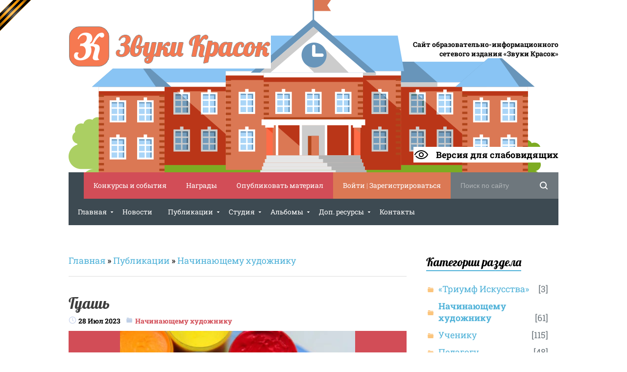

--- FILE ---
content_type: text/html; charset=UTF-8
request_url: https://zvukrasok.ru/public/nachinajushhemu_khudozhniku/guash/21-1-0-393
body_size: 11578
content:
<!DOCTYPE html>
<html lang="ru" itemscope itemtype="http://schema.org/WebPage">
 <head>
 <!-- meta tags -->
 <meta http-equiv="content-type" content="text/html; charset=UTF-8">
 <meta name="viewport" content="width=device-width, initial-scale=1">
 <link rel="canonical" href="https://zvukrasok.ru/public/nachinajushhemu_khudozhniku/guash/21-1-0-393" />
 <title>Гуашь — Публикации — Сетевое издание «Звуки Красок»</title>
 <meta name="description" content="">
 <meta name="keywords" content="">
 <!-- /meta tags -->
 
 <!-- open graph -->
 <meta property="og:title" content="Гуашь — Публикации — Сетевое издание «Звуки Красок»">
 <meta property="og:description" content="">
 <meta property="og:image" content="/_pu/3/16445660.jpg">
 <meta property="og:url" content="/public/nachinajushhemu_khudozhniku/guash/21-1-0-393">
 <meta property="og:site_name" content="Сетевое издание «Звуки Красок»">
 <meta property="og:locale" content="ru_RU">
 <meta property="og:type" content="article">
 <!-- /open graph -->
 
 <!-- style -->
 <link rel="shortcut icon" href="/favicon.ico" type="image/x-icon" />
 <link type="text/css" rel="stylesheet" href="/_st/my.css" />
 <link type="text/css" rel="stylesheet" href="/css/theme.css" />
 <link type="text/css" rel="stylesheet" href="/css/animate.css" />
 <link type="text/css" rel="stylesheet" href="/css/upd.css" />
 <link type="text/css" rel="stylesheet" href="/.s/src/photopage.css" />
 <link type="text/css" rel="stylesheet" href="/.s/src/entriesList.css" />
 <script src="/.s/src/visually_impaired.min.js"></script>
 <script src="/js/playerjs.js" type="text/javascript"></script>
 <script>
 var uhe = 2;
 var lng = 'ru';
 var has = 1;
 var imgs = 1;
 var bg = 1;
 var hwidth = 0;
 var bgs = [1, 2 ];
 var fonts = [18,20,22,24,26,28];
 var eyeSVG = '<?xml version="1.0" encoding="utf-8"?><svg width="18" height="18" viewBox="0 0 1750 1750" xmlns="http://www.w3.org/2000/svg"><path fill="#ffffff" d="M1664 960q-152-236-381-353 61 104 61 225 0 185-131.5 316.5t-316.5 131.5-316.5-131.5-131.5-316.5q0-121 61-225-229 117-381 353 133 205 333.5 326.5t434.5 121.5 434.5-121.5 333.5-326.5zm-720-384q0-20-14-34t-34-14q-125 0-214.5 89.5t-89.5 214.5q0 20 14 34t34 14 34-14 14-34q0-86 61-147t147-61q20 0 34-14t14-34zm848 384q0 34-20 69-140 230-376.5 368.5t-499.5 138.5-499.5-139-376.5-368q-20-35-20-69t20-69q140-229 376.5-368t499.5-139 499.5 139 376.5 368q20 35 20 69z"/></svg>';
 jQuery(function ($) {
 document.body.insertAdjacentHTML('afterBegin', '<a id="uhvb" class="in-body right-top " style="background-color:#000000; color:#ffffff; " href="javascript:;" onclick="uvcl();" itemprop="copy">'+eyeSVG+' <b>Версия для слабовидящих</b></a>');
 uhpv(has);
 });
 </script> 
 <!-- /style -->
 
	<link rel="stylesheet" href="/.s/src/base.min.css?v=221108" />
	<link rel="stylesheet" href="/.s/src/layer7.min.css?v=221108" />

	<script src="/.s/src/jquery-1.10.2.js"></script>
	
	<script src="/.s/src/uwnd.min.js?v=221108"></script>
	<link rel="stylesheet" href="/.s/src/fancybox5/dist/css/fancybox5.min.css" />
	<link rel="stylesheet" href="/.s/src/social.css" />
	<script async type="module" src="/.s/src/fancybox5/dist/js/chunks/uFancy-runtime.min.js"></script>
	<script async type="module" src="/.s/src/fancybox5/dist/js/vendors/fancybox5.min.js"></script>
	<script type="module" src="/.s/src/fancybox5/dist/js/uFancy.min.js"></script>
	<script async defer src="https://www.google.com/recaptcha/api.js?onload=reCallback&render=explicit&hl=ru"></script>
	<script>
/* --- UCOZ-JS-DATA --- */
window.uCoz = {"site":{"domain":"zvukrasok.ru","host":"kudryashova.ucoz.com","id":"dkudryashova"},"country":"US","sign":{"5255":"Помощник","7287":"Перейти на страницу с фотографией."},"uLightboxType":2,"module":"publ","language":"ru","ssid":"607436440524546152520","layerType":7};
/* --- UCOZ-JS-CODE --- */
 function uSocialLogin(t) {
			var params = {"telegram":{"width":0,"height":0}};
			var ref = escape(location.protocol + '//' + ('zvukrasok.ru' || location.hostname) + location.pathname + ((location.hash ? ( location.search ? location.search + '&' : '?' ) + 'rnd=' + Date.now() + location.hash : ( location.search || '' ))));
			window.open('/'+t+'?ref='+ref,'conwin','width='+params[t].width+',height='+params[t].height+',status=1,resizable=1,left='+parseInt((screen.availWidth/2)-(params[t].width/2))+',top='+parseInt((screen.availHeight/2)-(params[t].height/2)-20)+'screenX='+parseInt((screen.availWidth/2)-(params[t].width/2))+',screenY='+parseInt((screen.availHeight/2)-(params[t].height/2)-20));
			return false;
		}
		function TelegramAuth(user){
			user['a'] = 9; user['m'] = 'telegram';
			_uPostForm('', {type: 'POST', url: '/index/sub', data: user});
		}
function loginPopupForm(params = {}) { new _uWnd('LF', ' ', -250, -100, { closeonesc:1, resize:1 }, { url:'/index/40' + (params.urlParams ? '?'+params.urlParams : '') }) }
function reCallback() {
		$('.g-recaptcha').each(function(index, element) {
			element.setAttribute('rcid', index);
			
		if ($(element).is(':empty') && grecaptcha.render) {
			grecaptcha.render(element, {
				sitekey:element.getAttribute('data-sitekey'),
				theme:element.getAttribute('data-theme'),
				size:element.getAttribute('data-size')
			});
		}
	
		});
	}
	function reReset(reset) {
		reset && grecaptcha.reset(reset.previousElementSibling.getAttribute('rcid'));
		if (!reset) for (rel in ___grecaptcha_cfg.clients) grecaptcha.reset(rel);
	}
/* --- UCOZ-JS-END --- */
</script>

	<style>.UhideBlock{display:none; }</style>
	<script type="text/javascript">new Image().src = "//counter.yadro.ru/hit;noadsuweb?r"+escape(document.referrer)+(screen&&";s"+screen.width+"*"+screen.height+"*"+(screen.colorDepth||screen.pixelDepth))+";u"+escape(document.URL)+";"+Date.now();</script><script type="text/javascript">if(['zvukrasok.ru','zvukrasok.ru'].indexOf(document.domain)<0)document.write('<meta http-equiv="refresh" content="0; url=https://zvukrasok.ru'+window.location.pathname+window.location.search+window.location.hash+'">');</script>
</head>
 
 <body>
 
 <!--U1AHEADER1Z--><header>
<div class="h_header_bg">
 <div class="h_header">
 <div class="max_width">
 <div class="h_top">
 <div class="h_logo"><a href="/"><img src="/img/Logotip.png" border="0" alt="Звуки Красок" /><!--Звуки Красок--></a></div>
 <div class="h_logo_desc"><span style="background-color:white">Сайт образовательно-информационного<br />сетевого издания «Звуки Красок»<!-- <br /><p>Свидетельство о регистрации СМИ: <a href="https://rkn.gov.ru/mass-communications/reestr/media/?id=672251" target="_blank">ЭЛ № ФС 77 - 73467 от 17.08.2018</a>.<br />Выдано Федеральной службой по надзору в сфере связи,<br>информационных технологий и массовых коммуникаций<br />(<a href="https://rkn.gov.ru/" target="_blank">Роскомнадзор</a>).<p>--></span></div>
 <div class="eye-block"><span id="uhvb" style="display:none;"><a href="javascript://" onclick="uvcl()"><b>Версия для слабовидящих</b></a></span></div>
 </div>
 </div>
 </div>
 </div>
 </header>
 <div class="h_menu_over">
 <div class="max_width">
 <div class="h_menu_in">
 <div class="h_search">
 <div class="h_search_in">
 <form onsubmit="this.sfSbm.disabled=true" method="get" style="margin:0" action="/search/">
 <input class="s_search_icon" type="submit" />
 <input name="q" class="s_query" type="text" placeholder="Поиск по сайту" />
 </form>
 </div>
 </div>

 <div class="h_profile">
 
 <a href="/index/1">Войти</a> <!--| <a href="javascript:;" rel="nofollow" onclick="loginPopupForm(); return false;">Быстрый вход</a> -->| <a href="/index/3">Зарегистрироваться</a>
 
 </div>

 <div class="h_menu h_mcolor_1">
 <a href="/add" class="south" original-tooltip="Авторам публикаций выдаётся сертификат установленного образца от СМИ">Опубликовать материал</a>
 </div>

 <div class="h_menu h_mcolor_1">
 <a href="/awards">Награды</a>
 </div>

 <div class="h_menu h_mcolor_1">
 <a href="/contests" class="south" original-tooltip="Участник получает грамоту установленного образца от СМИ">Конкурсы и события</a>
 </div>

 <a href="javascript:;" class="open_menu" onclick="$('.h_menu_hidden').slideToggle(200)">МЕНЮ</a>
 <div class="h_menu_hidden shadow">
 <div class="overflow_menu">
 <div class="overflow_menu_in">
 <nav>
 <div id="uNMenuDiv1" class="uMenuV"><ul class="uMenuRoot">
<li class="uWithSubmenu"><a  href="/" ><span>Главная</span></a><ul>
<li><a  href="/about" ><span>О проекте</span></a></li>
<li><a  href="/autors" ><span>Авторы</span></a></li>
<li><a  href="/assistance" ><span>Информационная поддержка</span></a></li></ul></li>
<li><a  href="/news" ><span>Новости</span></a></li>
<li class="uWithSubmenu"><a class=" uMenuItemA" href="/public" ><span>Публикации</span></a><ul>
<li><a  href="/public/triumph-of-art" ><span>«Триумф Искусства»</span></a></li>
<li><a  href="/public/beginning-painter" ><span>Начинающему художнику</span></a></li>
<li class="uWithSubmenu"><a  href="/public/student" ><span>Ученику</span></a><ul>
<li><a  href="/public/student/consultation" ><span>Консультация</span></a></li>
<li><a  href="/public/student/lesson" ><span>Урок</span></a></li></ul></li>
<li class="uWithSubmenu"><a  href="/public/teacher" ><span>Педагогу</span></a><ul>
<li><a  href="/public/teacher/method" ><span>Методика</span></a></li>
<li><a  href="/public/teacher/services" ><span>Сервисы</span></a></li></ul></li>
<li class="uWithSubmenu"><a  href="/public/compl" ><span>Доп. материалы</span></a><ul>
<li><a  href="/public/compl/alphabet-of-art" ><span>Азбука искусства</span></a></li>
<li><a  href="/public/compl/professions" ><span>Профессии</span></a></li>
<li><a  href="/public/compl/creative-workshop" ><span>Творческая мастерская</span></a></li>
<li><a  href="/public/compl/rest" ><span>Переменка</span></a></li></ul></li></ul></li>
<li class="uWithSubmenu"><a  href="/studio" ><span>Студия</span></a><ul>
<li><a  href="/studio/schedule" ><span>Расписание</span></a></li>
<li><a  href="/studio/projects" ><span>Проекты</span></a></li>
<li><a  href="/studio/show" ><span>Выставки</span></a></li></ul></li>
<li class="uWithSubmenu"><a  href="/album" ><span>Альбомы</span></a><ul>
<li class="uWithSubmenu"><a  href="/album/winning-site" ><span>Достижения сайта</span></a><ul>
<li><a  href="/album/winning-site/diplomas" ><span>Дипломы</span></a></li>
<li><a  href="/album/winning-site/certificates" ><span>Сертификаты</span></a></li></ul></li>
<li><a  href="/album/gallery" ><span>Галерея</span></a></li></ul></li>
<li class="uWithSubmenu"><a  href="/res" ><span>Доп. ресурсы</span></a><ul>
<li><a  href="/res/pedagogical-community" ><span>Педагогическое сообщество</span></a></li>
<li><a  href="/res/culture-and-art" ><span>Культура и искусство</span></a></li>
<li><a  href="/res/artists" ><span>Художники</span></a></li>
<li><a  href="/res/science" ><span>Наука</span></a></li>
<li><a  href="/res/education" ><span>Образование</span></a></li>
<li><a  href="/res/leisure" ><span>Досуг</span></a></li></ul></li>
<li><a  href="/feedback" ><span>Контакты</span></a></li></ul></div>
 </nav>
 </div>
 </div>
 </div>
 </div> 
 </div> 
 </div><!--/U1AHEADER1Z-->
 <div class="h_container">
 <div class="max_width">
 <div class="h_content shadow">
 <div class="h_content_in">
 
 <!-- <body> -->
 <div class="right" style="white-space: nowrap;"></div>
 <div class="left"><a href="https://zvukrasok.ru/">Главная</a> &raquo; <a href="/public/">Публикации</a> &raquo; <a href="/public/beginning-painter">Начинающему художнику</a></div>
 
 <hr />
 
 <div class="eBlock mtr_publ_acolor_21">
 <div class="eTitle"><h1>Гуашь</h1></div>
 <div class="nw_details">
 <div class="news_date">28 Июл 2023</div>
 <div class="news_cat"><a href="/public/beginning-painter">Начинающему художнику</a></div>
 <!-- <div class="news_views">772</div> -->
 <!--  -->
 <!-- <div class="news_user"><span id="info_avtor_fio">...</span></div> -->
 </div>
 <div class="clr"></div>
 
 <div class="mtr_top"><div class="mtr_message">
 <div class="mtr_message_img_full mtr_publ_bg_21">
 <a href="/_pu/3/16445660.jpg" class="ulightbox" target="_blank" title="Нажмите, для просмотра в полном размере..."><img src="/_pu/3/16445660.jpg" border="0" alt="" /></a>
 
 
 
 </div>
 </div>
 </div>
 
 
 <!--br><div class="messageLightbulb">Эта публикация была добавлена более года назад. С тех пор прошло много времени и многое могло поменяться – учитывайте это.</div-->
 
 <div class="eMessage">
 <p>Гуашь &ndash; водорастворимая непрозрачная (корпусная, кроющая) краска, изготовленная из пигментов и клея (гуммиарабика), с добавлением белил.</p>

<p>Термин&nbsp; &quot;гуашь&quot;&nbsp;происходит от итальянского &quot;guazzo&quot;, что&nbsp;означает &quot;водная краска&quot;.&nbsp;&nbsp;Технику живописи и произведения искусства, выполненные такими красками, также называют &quot;гуашь&quot;.</p>

<p>Исследователи установили, что такие краски использовались древнегреческими художниками и средневековыми миниатюристами, но гуашь в её современном виде была создана в XV веке монахами, занимающимися книжной миниатюрой. Они успешно смешивали&nbsp;водорастворимые краски с китайскими белилами (оксид цинка) для иллюстрирование рукописей (иллюстрации выделялись на страницах более отчётливо).</p>

<p>До XVIII века техника гуаши была редкой и малоизвестной (даже не имела своего названия). В основном использовалась как вспомогательное средство для создания эскизов и этюдов. Только в XIX веке во Франции появился термин &quot;гуашь&quot; &ndash; от франц. gouache&nbsp; &ndash; водная краска. В России гуашь&nbsp; стала известна с&nbsp; XVIII века и приобрела особую популярность на рубеже XIX &ndash; XX веков, когда её стали использовать выдающиеся художники для создания самостоятельных произведений, журнальных обложек, книжных иллюстраций.&nbsp;</p>

<p>В чем особенность гуаши? Гуашь &ndash; универсальный художественный материал, краска, которая позволяет осваивать различные техники и приёмы, свойственные другим материалам. Гуашь &ndash;&nbsp;</p>

<ul>
 <li>яркая,</li>
 <li>быстро сохнущая,</li>
 <li>матовая,</li>
 <li>плотная,</li>
 <li>дающая ровную бархатистую поверхность,</li>
 <li>позволяет вносить исправления (способна перекрыть любой, даже темный слой),</li>
 <li>при высыхании слегка светлеет,&nbsp;</li>
 <li>можно использовать не только на бумаге, но и на других поверхностях,</li>
 <li>не имеет запаха.</li>
</ul>

<p>Гуашью можно писать густо &ndash; пастозно (не только кистью, но и мастихином), можно тонким слоем как акварелью (техника алла прима). Гуашь позволяет почти мгновенно воплощать идею в живописный художественный образ.</p>

<p>Разбавлять гуашь водой следует до состояния сметанообразной массы. Наносить на бумагу или на холст мазками быстро, пока предыдущий слой не высох. Следует составлять колера в отдельных чашечках и проверять цвета в высохшем виде (учитывать осветление гуаши при высыхании).&nbsp;</p>

<p>Знание особенностей гуашевых красок помогут быстро освоить&nbsp;технику гуаши и&nbsp;выполнить свои интересные творческие замыслы, создать прекрасные художественные образы.</p>

<p>Классификация гуаши по назначению:</p>

<ul>
 <li>художественная &ndash; имеет густую пластичную консистенцию, более кроющую способность и более насыщенный цвет (оттенки живые и яркие, близкие к природным); палитра красок составлена с учётом методических разработок, принятых в художественном образовании и используется для высокохудожественной живописи;</li>
 <li>плакатная &ndash; в состав входит каолин вместо белил, поэтому меньше осветляется (разбеливается) цвет, цвета ярче и насыщеннее чем у художественной, большая кроющая способность; используется для выполнения рекламных и ученических работ;</li>
 <li>специальная (декоративная) &ndash; содержит специальные вкрапления и химические пигменты, от чего приобретает новые свойства (&quot;металлик&quot;, &quot;золотая&quot;, &quot;серебряная&quot;, &quot;флуоресцентная&quot;, &quot;светящаяся&quot;, &quot;люминесцентная&quot;,&nbsp; &quot;перламутровая&quot; и т.д.); используется в основном для декоративных и дизайнерских работ;</li>
 <li>детская &ndash; имеет более жидкую консистенцию, яркие цвета и насыщенный тон, легко смешивается;&nbsp;оптимальное цветовое сочетание в наборах,&nbsp;используется для детского творчества.&nbsp;</li>
</ul>

<p>Палитра выпускаемых в нашей стране гуашевых красок очень разнообразна (составляет более 40 цветов). Начинающему художнику необходим для освоения техники гуаши набор художественных гуашевых красок. Можно начинать с гуашевых красок серии Мастер-класс.&nbsp;Завода художественных красок &quot; Невская палитра&quot;. Краски соответствуют всем высоким требованиям, которые предъявляют опытные художники, палитра состоит из базовых цветов, изготовлены из качественных пигментов, которые дают красивые стойкие и яркие цветовые оттенки.</p>

<p>В наборе 12 баночек (12 цветов) по 40 мл:</p>

<ul>
 <li>Белила титановые / белила цинковые</li>
 <li>Жёлтая светлая</li>
 <li>Охра светлая / охра золотистая</li>
 <li>Краплак красный</li>
 <li>Красная</li>
 <li>Лазурь железная</li>
 <li>Ультрамарин</li>
 <li>Фиолетовая светлая / фиолетовая тёмная</li>
 <li>Ярко-зелёная</li>
 <li>Зелёная тёмная</li>
 <li>Умбра жжёная</li>
 <li>Сажа газовая</li>
</ul>

<p>В работе с гуашью можно использовать кисти из ворса колонка, белки, щетины, синтетики.&nbsp;</p>

<p>Изучайте и используйте в своем творчестве замечательный художественный материал &ndash; гуашевые краски. Создавайте цветную графику и живописные композиции&nbsp; в технике гуаши.</p>

<p style="text-align: center;"><strong>Творческих успехов и новых художественных образов!</strong></p>
 
 
 
 
 
 
 </div>
 
 <hr /> 
 
 <div class="u_autor">
 <div class="material_informat_left"> 
 <div class="material_informat_title" style="padding: 0 0 5px 0">Автор публикации</div> 
 <div class="avtor_block"> 
 <div class="avtor_avatar"> 
 <div class="avtor_avatar_mat"><span id="info_avtor_avatar"></span></div> 
 </div> 
 <div class="avtor_info"> 
 <span class="avtor_user" id="info_avtor_fioa">...</span>
 <div class="avtor_infa">Логин: <span id="info_avtor_login">...</span></div> 
 <div class="avtor_infa">Группа: <span id="info_avtor_gruppa">...</span></div> 
 <div class="avtor_infa">Статус: <span id="info_avtor_status">...</span></div> 
 </div> 
 </div> 
 </div>
 </div>
 <div class="u_material">
 <div class="material_informat_title" style="padding: 0 0 5px 0">О публикации</div> 
 <div class="avtor_info"> 
 <div class="avtor_infa">Дата добавления: <b>28 Июл 2023 в 16:12</b></div> 
 <div class="avtor_infa">Категория: <b><a href="/public/beginning-painter">Начинающему художнику</a></b></div> 
 <div class="avtor_infa">Просмотрено <b>772</b> раза</div>
 <div class="avtor_infa">Комментирование <b>отключено</b></div> 
 </div> 
 </div> 
 
 
 </div>
 
 <!--div>
 
 <div style="padding:3px 0 0 0">Источник: <span class="external"><a href="javascript://" rel="nofollow" onclick="window.open('https://zvukrasok.ru/');return false;">zvukrasok.ru</a></span></div>
 </div>
 <hr /-->
 
 
 
 <!-- </body> -->
 </div> 
 <div class="h_sidebar">
 <!--U1CLEFTER1Z-->

<!-- <block1> -->

<div class="h_sidebar_block">
 <div class="h_s_title"><h2><span>Категории раздела</span></h2></div>
 <div class="h_sidebar_content"><table border="0" cellspacing="1" cellpadding="0" width="100%" class="catsTable"><tr>
					<td style="width:100%" class="catsTd" valign="top" id="cid20">
						<a href="/public/triumph-of-art" class="catName">«Триумф Искусства»</a>  <span class="catNumData" style="unicode-bidi:embed;">[3]</span> 
					</td></tr><tr>
					<td style="width:100%" class="catsTd" valign="top" id="cid21">
						<a href="/public/beginning-painter" class="catNameActive">Начинающему художнику</a>  <span class="catNumData" style="unicode-bidi:embed;">[61]</span> 
					</td></tr><tr>
					<td style="width:100%" class="catsTd" valign="top" id="cid2">
						<a href="/public/student" class="catName">Ученику</a>  <span class="catNumData" style="unicode-bidi:embed;">[115]</span> 
					</td></tr><tr>
					<td style="width:100%" class="catsTd" valign="top" id="cid6">
						<a href="/public/teacher" class="catName">Педагогу</a>  <span class="catNumData" style="unicode-bidi:embed;">[48]</span> 
					</td></tr><tr>
					<td style="width:100%" class="catsTd" valign="top" id="cid15">
						<a href="/public/compl" class="catName">Доп. материалы</a>  <span class="catNumData" style="unicode-bidi:embed;">[94]</span> 
					</td></tr><tr>
					<td style="width:100%" class="catsTd" valign="top" id="cid19">
						<a href="/public/contests" class="catName">Конкурсы</a>  <span class="catNumData" style="unicode-bidi:embed;">[1]</span> 
					</td></tr></table></div>
</div>

<!-- </block1> -->

<!-- <block2> -->

<!-- </block2> -->

<!-- <block3> -->
<!--
<div class="h_sidebar_block">
 <div class="h_s_title"><h2><span>Сертификат</span></h2></div>
 <div class="h_sidebar_content" style="text-align: center;">
 <a href="https://nick-name.ru/nickname/zvukrasok/" target="blank"><img src="https://nick-name.ru/img.php?id=1349202&sert=1" alt="Сертификат на никнейм Звуки Красок, зарегистрирован на zvukrasok.ru" border="0" /></a>
 </div>
</div>
-->
<!-- </block3> -->



<!-- <block4> -->

<!-- </block4> -->

<!-- <block5> -->
<div class="h_sidebar_block">
 <div class="h_s_title"><h2><span>Актуальное</span></h2></div>
 <div class="h_sidebar_content" style="text-align: center;">
 <a href="/news/2026_god_god_edinstva_narodov_rossii/2025-12-27-431" target="blank"><img src="/img/actual/2026_god.png" border="0" alt="2026 год – Год единства народов России" /></a>
 </div>
</div>
<!-- </block5> -->

<!-- <block6> -->
<!-- <div class="h_sidebar_block">
 <div class="h_s_title"><h2><span>Полезное</span></h2></div>
 <div class="h_sidebar_content">
 <div align="center">
 <a href="https://t.me/zvukrasok" target="_blank"><img src="/img/useful/telegram.png" alt="Наш канал в Telegram"/></a>
 </div>
 </div>
</div> -->
<!-- </block6> -->

<!-- <block7> -->
<div class="h_sidebar_block">
 <div class="h_s_title"><h2><span>Материалы</span></h2></div>
 <div class="h_sidebar_content">Новости: <b>239</b><br> Публикации: <b>322</b><br> Студия дизайна: <b>27</b><br> Изображения: <b>215</b><br> Доп. ресурсы: <b>19</b><br></div>
</div>
<!-- </block7> -->

<!-- <block8> -->

<!-- </block8> -->

<p class="clr"></p><!--/U1CLEFTER1Z-->
 </div> 
 </div>
 </div> 
 </div>
 <!--U1BFOOTER1Z--><footer>
 <div class="h_footer">
 <div class="max_width">
 
 <!-- Дополнительные столбцы -->
 <div class="h_bottom wow fadeIn">
 <div class="h_contacts">
 <div class="h_f_title"><h2><span>Дополнительные ссылки</span></h2></div>
 <div class="h_c_over">
 <div class="h_c_info" style="padding-left:0 !important">
 <ul>
 <li><a href="/contests">Конкурсы</a></li>
 <li><a href="/awards">Награды</a></li>
 <li><a href="/teachers_documentation">Документация учителя</a></li>
 </ul>
 </div>
 <div class="h_c_info" style="padding-left: 20px !important;">
 <ul>
 <li><a href="/about">О проекте</a></li>
 <li><a href="/autors">Авторы</a></li>
 <li><a href="/assistance">Информационная поддержка</a></li>
 <li><a href="/feedback">Контакты</a></li>
 </ul>
 </div>
 </div>
 </div>
 <div class="h_stats">
 <div class="h_f_title"><h2><span>Модули</span></h2></div>
 <div class="h_c_info" style="padding-left:0 !important">
 <ul>
 <li><a href="/allnews">Новости</a></li>
 <li><a href="/public">Публикации</a></li>
 <li><a href="/studio">Студия дизайна</a></li>
 </ul>
 </div>
 
 <div class="h_c_info" style="padding-left: 20px !important;">
 <ul>
 <li><a href="/album">Альбомы</a></li>
 <li><a href="/portfolio">Портфолио</a></li>
 <li><a href="/res">Доп. ресурсы</a></li>
 <li><a href="/sload">Загрузки</a></li>
 </ul>
 </div>
 
 </div>
 </div>
 <!-- / Дополнительные столбцы -->
 
 <div class="h_bottom wow fadeIn" style="padding-top:40px">
 <div class="h_contacts">
 <div class="h_f_title"><h2><span>Контакты</span></h2></div>
 <div class="h_c_over">
 <div class="h_stats_desc">Связаться с редакцией сетевого издания можно через <a href="/about">форму обратной связи</a>, отправив письмо на почтовый ящик <span style="color: #ff973b;">info[a]zvukrasok.ru</span> или позвонив по номеру <span style="color: #ff973b;">8&nbsp;800&nbsp;300&nbsp;8826</span>.</div>
 </div>
 </div>
 <div class="h_stats">
 <div class="h_f_title"><h2><span>Авторство</span></h2></div>
 <div class="h_stats_desc">Все права на размещённые материалы принадлежат их авторам. При копировании материалов либо их частей – наличие активной <u>гиперссылки</u> вида <a href="/">zvukrasok.ru</a> либо <a href="http://звукикрасок.рф/">ЗвукиКрасок.РФ</a> обязательно.</div>
 </div>
 </div>
 
 <div class="h_c_copyright"> 
 <span style="font-size:14px;">Свидетельство о регистрации СМИ: <a href="https://rkn.gov.ru/mass-communications/reestr/media/?id=672251" target="_blank">ЭЛ&nbsp;№&nbsp;ФС&nbsp;77&nbsp;-&nbsp;73467&nbsp;от&nbsp;17.08.2018</a>. Выдано Федеральной службой по надзору в сфере связи, информационных технологий и массовых коммуникаций (<a href="https://rkn.gov.ru/" target="_blank">Роскомнадзор</a>). Главный редактор: <u>Кудряшова&nbsp;Анна&nbsp;Николаевна</u>. Учредители: <u>Е.С.&nbsp;Кудряшов</u>, <u>А.Н.&nbsp;Кудряшова</u>.</span>
 <br />
 <br /><a href="javascript://" onclick="window.open('/pages/registration.html','registration','scrollbars=1,top=1,left=1,width=650,height=450'); return false;">Правила регистрации</a> | <a href="javascript://" onclick="window.open('/pages/terms.html','terms','scrollbars=1,top=1,left=1,width=650,height=450'); return false;">Пользовательское соглашение</a> | <a href="javascript://" onclick="window.open('/pages/policy.html','policy','scrollbars=1,top=1,left=1,width=650,height=450'); return false;">Политика конфиденциальности</a> | <a href="javascript://" onclick="window.open('/pages/agreement.html','agreement','scrollbars=1,top=1,left=1,width=650,height=450'); return false;">Соглашение на обработку персональных данных</a>
 <br />6+ | &copy; 2012 - 2026 Сайт образовательно-информационного сетевого издания «Звуки Красок» | <a href="/panel/?a=ustat&u=kudryashova&d=d&il=ru">Статистика</a><!--a href="/sitemap.xml">sitemap.xml</a--><!-- <a href="/sitemap-forum.xml">sitemap-forum.xml</a>--> | <!-- "' --><span class="pbI6Bk2d">Сайт создан в системе <a href="https://www.uweb.ru/" title="Создать сайт">uWeb</a></span>
<!-- Yandex.Metrika counter -->
<script type="text/javascript">
    (function (d, w, c) {
        (w[c] = w[c] || []).push(function() {
            try {
                w.yaCounter48753626 = new Ya.Metrika({id:48753626,accurateTrackBounce:true,trackLinks:true,webvisor:true
,clickmap:true});

            } catch(e) { }
        });

        var n = d.getElementsByTagName("script")[0],
                s = d.createElement("script"),
                f = function () { n.parentNode.insertBefore(s, n); };
        s.type = "text/javascript";
        s.async = true;
        s.src = (d.location.protocol == "https:" ? "https:" : "http:") + "//mc.yandex.ru/metrika/watch.js";

        if (w.opera == "[object Opera]") {
            d.addEventListener("DOMContentLoaded", f, false);
        } else { f(); }
    })(document, window, "yandex_metrika_callbacks");
</script>
<noscript><div><img src="//mc.yandex.ru/watch/48753626" style="position:absolute; left:-9999px;" alt="" /></div></noscript>
<!-- /Yandex.Metrika counter -->



 <br />Продолжая просмотр страниц сайта, вы соглашаетесь с <a href="javascript://" onclick="window.open('/pages/cookiepolicy.html','cookiepolicy','scrollbars=1,top=1,left=1,width=650,height=450'); return false;">Политикой использования файлов cookies</a>.
 </div>
 </div>
 </div>
</footer>

<!-- Счетчики -->
<!-- uWeb counter -->

<!-- /uWeb counter -->
<!--LiveInternet counter-->
<script type="text/javascript">
 new Image().src = "//counter.yadro.ru/hit?r"+
 escape(document.referrer)+((typeof(screen)=="undefined")?"":
 ";s"+screen.width+"*"+screen.height+"*"+(screen.colorDepth?
 screen.colorDepth:screen.pixelDepth))+";u"+escape(document.URL)+
 ";"+Math.random();</script>
<!--/LiveInternet-->
<!-- Yandex.Metrika counter --> <script type="text/javascript" > (function(m,e,t,r,i,k,a){m[i]=m[i]||function(){(m[i].a=m[i].a||[]).push(arguments)}; m[i].l=1*new Date();k=e.createElement(t),a=e.getElementsByTagName(t)[0],k.async=1,k.src=r,a.parentNode.insertBefore(k,a)}) (window, document, "script", "https://mc.yandex.ru/metrika/tag.js", "ym"); ym(48753626, "init", { clickmap:true, trackLinks:true, accurateTrackBounce:true }); </script!--> <!--noscript><div><img src="https://mc.yandex.ru/watch/48753626" style="position:absolute; left:-9999px;" alt="" /></div></noscript> <!-- /Yandex.Metrika counter -->
<!-- /Счетчики -->
<!-- Скрипты -->
<script src="/js/template.js"></script>
<script src="/js/wow.min.js"></script>
<script>new WOW().init();</script>
<script src="/js/material-scrolltop.js"></script> 
<button class="material-scrolltop" type="button"></button> 
<script> 
 $(document).ready(function() { 
 $('body').materialScrollTop({ 
 revealElement: 'header', 
 revealPosition: 'bottom', 
 onScrollEnd: function() { 
 console.log('Scrolling End'); 
 } 
 }); 
 }); 
</script>
<script type="text/javascript" src="/js/jquery.tooltip.js"></script>
<script src="/js/template.js"></script>
<script>
 var uhe = 2,
 lng = 'ru',
 has = 0,
 imgs = 1,
 bg = 1,
 hwidth = 0,
 bgs = ['1','2'],
 fonts = ['17','19','21'];
 $(document).ready(function(){uhpv(has)});
</script>
<!-- /Скрипты -->

<!-- Георгиевская ленточка -->
<div style="position:absolute;top:0;left:0;background:url(/img/small/georg-lenta.gif);width:64px;height:65px;"></div>
<!-- /Георгиевская ленточка --><!--/U1BFOOTER1Z-->
 
 <!-- Передача информации с личной страницы пользователя, опубликовавшего материал -->
 <script type="text/javascript"> 
 $.get('/index/8-3', function(next){ 
 $("#info_avtor_avatar").html( $(".info_avtor_avatar", next).html() ); 
 $("#info_avtor_fioa").html( $(".info_avtor_fioa", next).html() );
 $("#info_avtor_fio").html( $(".info_avtor_fio", next).html() );
 $("#info_avtor_login").html( $(".info_avtor_login", next).html() );
 $("#info_avtor_gruppa").html( $(".info_avtor_gruppa", next).html() ); 
 $("#info_avtor_status").html( $(".info_avtor_status", next).html() ); 
 }); 
 </script>
 <!-- /Передача информации с личной страницы пользователя, опубликовавшего материал -->
 
 
 
 </body>
</html>
<!-- 0.18968 (s704) -->

--- FILE ---
content_type: text/css
request_url: https://zvukrasok.ru/_st/my.css
body_size: 5906
content:
/*.pagesBlock2 {margin-top:10px!important;display:block}
.uSpoilerText {padding:10px;border:1px solid #dedede;margin-top:10px;background:#EBEFF0;}
.uSpoilerButton{background:#f5f5f5!important;font-size:14px!important;padding:7px 14px!important;font-weight:bold!important;line-height:0px!important;color:#3b414b!important;cursor:pointer!important;width:100%!important}*/

@import url("/css/GFont.css");

html, body {margin:0px;padding:0px}

body {margin:0;padding:0;overflow-x:hidden;font-family:'Roboto Slab','Open Sans',Tahoma;font-size:18px;width:100%;box-sizing:border-box/*;font-weight:400;font-style:normal;*/}

a {text-decoration:none}
a:hover {text-decoration:underline}

hr {clear:both;border:none;border-bottom:1px solid #dedede;padding:20px 0 0;margin:0 0 20px}
h1 {font-family:'Lobster';font-size:32px;padding:0px!important;margin:0px!important;font-weight:normal!important}
h2 {font-family:'Lobster';font-size:24px;padding:0px!important;margin:0px!important;font-weight:normal!important}
h3 {font-family:'Lobster';font-size:22px;padding:0px!important;margin:0px!important;font-weight:normal!important}
h4 {font-family:'Lobster';font-size:20px;padding:0px!important;margin:0px!important;font-weight:normal!important}

* img {border:0px;max-width:100%}
*:focus {outline:none}

.max_width {width:1000px;margin:0px auto}
.h_header {height:380px;/*background:rgba(225,225,225,0.1)*/}
.h_header img {max-width:500px;background-color:white}
.h_top {display:table;width:100%;}
.h_logo {color: #db7854;font-family:'Lobster';font-size:38px;display:table-cell;vertical-align:top;width:50%;padding-top:50px;}
.h_logo a {color: #db7854;text-decoration:none}
.h_logo a: hover {color: #db7854;text-decoration:none}
/* .h_logo a {display:inline-block;height:52px;line-height:52px;padding-left:60px;background:url('/img/logo.png') 0px 0px no-repeat;color:#FFF;font-size:24px;text-decoration:none} */
.h_logo_desc {color:#000;font-size:14px;display:table-cell;vertical-align:middle;width:50%;padding-top:50px;text-align:right;font-weight:bold}
.h_logo_desc a, .h_logo_desc a:hover {color:#000}
.open_menu {display:none}
.h_menu_over {width:100%;margin-top:-28px;z-index:4}
.h_menu_in {background:#3d4a52}
.h_menu_in ul, .h_menu_in li {margin:0px;padding:0px;list-style-type:none}
.h_menu_in ul {padding-left:5px;display:inline-block}
.h_menu_in li {display:inline-block;color:#FFF;height:54px}
.h_menu_in li a {display:inline-block;color:#FFF;font-size:14px;height:48px;line-height:48px;padding:0px 14px;text-decoration:none;border-top:3px solid #3d4a52;border-bottom:3px solid #3d4a52}
.h_menu_in li a:hover {border-top:3px solid #3d4a52;border-bottom:3px solid #f67535;text-decoration:none}
.h_menu_in li:hover > ul {display:block}
.h_menu_in li ul {z-index:9;background:#f1f1f1;border:0;position:absolute;display:none;z-index:9999;margin:0px;padding:0px;list-style:none;width:180px;}
.h_menu_in li ul li ul {margin-left:180px;top:0px;display:none}
.h_menu_in li ul li:hover ul {display:block}
.h_menu_in li ul li {float:none !important;width:180px;height:auto !important;background:none !important;margin:0px !important;padding:0px !important;position:relative}
.h_menu_in li ul a {color:rgba(0,0,0,0.7);display:block;height:auto;line-height:normal;padding: 7px 9px;border:0px}
.h_menu_in li ul a:hover {color:#000;text-decoration:none;border-bottom:0px;background-color:#e7e7e7;border:0px}
.h_menu_in .uWithSubmenu a {background-image:url('/img/sub.png');background-position:right 23px;background-repeat:no-repeat;padding-right:14px}
.h_menu_in .uWithSubmenu li a {background-image:none !important}
.overflow_menu {width:1000px;overflow:hidden}
.overflow_menu_in {width:100%}
.h_profile {background-color:#db7854;height:54px;line-height:54px;float:right;padding:0px 20px;font-size:14px;color:rgba(255,255,255,0.5)}
.h_profile a {color:#FFF;text-decoration:none}
.h_profile a:hover {color:#FFF;text-decoration:none}
.h_mcolor_1 {background-color:#d24d57;}
.h_mcolor_2 {background-color:#4b77be;}
.h_mcolor_3 {background-color:#736598;}
.h_menu {height:54px;line-height:54px;float:right;padding:0px 20px;font-size:14px;color:rgba(255,255,255,0.5)}
.h_menu a {color:#FFF;text-decoration:none}
.h_menu a:hover {color:#FFF;text-decoration:none;display:block}
.h_search {float:right;width:220px;background:#6e777d}
.h_search_in {padding:0px 20px}
.h_search .s_query {display:inline-block;color:#FFF!important;padding:0px;width:80%;margin:0px;background:transparent;border:0px;font-size:14px;height:54px;}
::-webkit-input-placeholder {color: #b1b6b9!important;}
::-moz-placeholder {/* Firefox 19+ */color: #b1b6b9!important;}
:-ms-input-placeholder {color: #b1b6b9!important;}
:-moz-placeholder {/* Firefox 18- */color: #b1b6b9!important; }
.s_search_icon {float:right;cursor:pointer;height:54px !important;width:20px !important;margin:0px !important;padding:0px !important;background:url('/img/s-search.png') transparent center no-repeat !important;border:0px !important;color:rgba(0,0,0,0) !important;font-size:0px}
.h_container {padding-top:60px}
.h_informers {display:table;width:100%;margin-bottom:40px}
.h_i_about {display:table-cell;vertical-align:top;width:50%;padding-left:40px; padding-right:40px}
.h_i_about2 {display:table-cell;vertical-align:top;width:50%;padding-left:0px; padding-right:0}
.h_i_photo {display:table-cell;vertical-align:top;width:50%;padding-left:0px}
/*.h_i_about_desc {text-align:justify}*/
.photo_informer_over {width:500px;overflow:hidden}
.photo_informer_over2 {width:500px;overflow:hidden;margin: 0 0 -25px 0}
.photo_informer_in {width:500px}
.photo_informer_in ul, .photo_informer_in li {list-style-type:none;margin:0px;padding:0px}
.photo_informer_in li {float: left; margin: 0 0 3px 0; width: 20%; height: 78px}
.photo_informer_in li img {width:100%;height:100%;vertical-align:bottom;margin:0px;padding:0px}
.photo_informer_in li a:hover img {opacity:0.7}
.h_s_title {margin-bottom:20px;color:#000}
.h_s_title2 {margin-bottom:20px;color:#000;text-align:center;}
.h_s_title span {display:inline-block;font-family:'Lobster';font-size:24px;border-bottom:2px solid #52b3d9;padding-bottom:2px;}
.h_s_title2 span {display:inline-block;font-size:18px;font-weight:bold;border-bottom:2px solid #52b3d9;padding-bottom:2px;}
.h_content {display:table;width:98%;margin-bottom:40px;}
.h_content_in {display:table-cell;vertical-align:top;padding-right:40px;padding-bottom:40px;/*text-shadow: 1px 1px 1px #ddd;*/}
.h_sidebar {display:table-cell;vertical-align:top;width:250px}
.h_sidebar_block {margin-bottom:40px}
.h_sidebar_block ul, .h_sidebar_block li {margin:0px;padding:0px;list-style-type:none}
.h_sidebar_block li {margin-bottom:10px}
.h_sidebar_block .catsTd {position:relative;padding-right:30px;padding-bottom:7px;}
.h_sidebar_block .catsTd .catNumData {color:#6e777d;right:0px;position:absolute}
.mtr_over {margin-bottom:40px}
.mtr_top {display:table;width:100%;}
.mtr_date {display:table-cell;vertical-align:top;width:64px;text-align:center}
.mtr_title {display:table-cell;vertical-align:top;width:220px;overflow:hidden;font-size:18px;font-weight:bold;}
.mtr_title_in {padding:20px;padding-top:0px}
.m_d_1 {color:#FFF;font-size:18px;line-height:16px;font-weight:bold;display:block;padding-top:10px}
.m_d_2 {color:#FFF;font-size:12px;line-height:26px;display:block;}
.mtr_message {display:table-cell;vertical-align:top;/*padding:7px 0 0 0;background:#e8ecf1;text-align:center;*/}
.mtr_message p {margin:0px !important;padding:0px !important;}
.mtr_message_text p {/*text-align:left !important;*/margin:0px !important;padding:0px !important;}
.mtr_message img {max-width:100%;max-height:400px;vertical-align:bottom;}
.mtr_message_img {/*padding:0px;*/margin: 0 0 10px 0;text-align:center;}
.mtr_message_img_noactiv {color:#d3d3d3;padding:0px;text-align:center;}
.mtr_message_img_full {padding:0px;text-align:center;}
.mtr_message_img_full_noactiv {color:#d3d3d3;padding:0px;background:#daecdc;text-align:center;}
.mtr_category {font-size:14px;font-weight:bold;padding-top:10px;}
.mtr_p_over {margin-bottom:20px}
.mtr_p_over .mtr_top {display:block;}
.mtr_p_over .mtr_date {display:block;width:auto;float:right;padding:4px 7px;margin-left:10px;margin-bottom:10px}
.mtr_p_over .mtr_title {display:block;width:auto}
.mtr_p_over .mtr_title_in {padding:0px;padding-bottom:10px}
.mtr_p_over .mtr_message {display:block;padding:0px}
.mtr_p_over .m_d_1 {display:inline-block;font-size:14px;height:13px;line-height:13px;font-weight:normal;padding-top:0px;padding-right:4px}
.mtr_p_over .m_d_2 {display:inline-block;font-size:14px;height:13px;line-height:13px;}
.mtr_details {margin-bottom:20px;font-size:14px;color:#8e8e8e;border-bottom:1px solid #dedede;padding-bottom:10px}
.eMessage, .eText {padding: 0px 0px !important;font-size:18px}
.eMessage, .eText p {line-height:1.65em;}
/*.eMessage a, .eText a {text-decoration:underline}*/
.mtr_photo img {width:100% !important;vertical-align:bottom}
.mtr_photo a:hover img {opacity:0.7}
.phtTdMain .entryBlock {display:block !important}
.phtTdMain {width:33.3% !important}
.ph-wrap {width:auto !important;height:auto !important;}
/*.photo-expand img {max-width:100%;max-height:100%;}*/
.h_footer {background:#3d4a52;padding:40px 0px;color:#ececec}
.h_footer a,.h_footer a:hover {color:#ff973b}
.h_f_title {margin-bottom:20px;color:#ececec}
.h_f_title span {display:inline-block;font-family:"Lobster";font-size:24px;border-bottom:2px solid #ff973b;padding-bottom:2px;}

.h_bottom {display:table;width:100%}
.h_contacts {display:table-cell;vertical-align:top;padding-right:40px}
.h_stats {display:table-cell;vertical-align:top;/*width:430px*/width:50%}
.h_stats_desc {/*text-align:justify*/}

.h_c_over {display:table;}
.h_c_map {display:table-cell;vertical-align:top}
.h_c_info {display:table-cell;vertical-align:top;padding-left:20px}
.h_c_info div {margin-bottom:6px}
.h_c_info div span {display:inline-block;width:80px;color:#ececec}

.h_c_copyright {text-align:center;font-size:14px;color:#ececec;margin-top:40px;padding-top:20px}
.no_youtube {display:none;}

.calTable {width:100%}
.calTable td {background-color:#f1f1f1;color: #6e6e6e;padding: 4px 7px 5px 7px;text-align:center;font-size:14px}
td.calMonth {background-color:#db7854;border:1px solid #db7854}
td.calMonth a {color: #FFF}
td.calWday {color: #FFF;}
td.calWdaySe {color: #FFF;font-weight:bold}
td.calWdaySu {color: #FFF;font-weight:bold}
td.calWday, td.calWdaySu, td.calWdaySe {background:#6e777c;border:1px solid #6e777c}
td.calMdayA {color: #fffffe;background: #db7854;}
a.calMdayLink {color: #75a3de;}
td.calMdayIsA {color: #FFF;background: #db7854;}
td.calMdayIsA a {color:#FFF}
.eTitle {font-size:18px;color: #3d3d3d;padding:14px 0px 7px 0px}
.firstParagraph {font-size:18px;line-height:1.62em}
.imageDescr {font-size:14px;padding-left:20px;background-image:url(/img/small/imgdsc.svg);background-position:0px 2px;background-repeat:no-repeat;font-family:'Courier New';line-height: 1.1em}
.imageDescrNoImage {font-size:14px;padding-left:20px;background-position:0px center;background-repeat:no-repeat;font-family:'Courier New'}
.eMessage img, .eText img {width:100%;line-height:0ex!important}
.imageDefault {width:auto!important;line-height:0ex!important;background-color:#eeeeee;text-align:center}
.imageDefault img {width:auto!important;line-height:0ex!important}
.eDetails, .eDetails1, .eDetails2 {padding: 7px 0px;padding-bottom:10px;font-size: 14px}
#mchatBtn {width:100% !important;padding-left:7px !important}
.comEnt2, .comEnt1 {margin:0 !important}
.comEnt2, .comEnt1 table {padding:0}
.com_in {margin-bottom:5px}
.com_in input, .com_in textarea {margin:0;width:100%;}
.com_sec {margin-top:5px;margin-bottom:5px}
.com_sec input {margin:0}
.cMessage, .cAnswer {text-align: justify !important;}
.cBlock1, .cBlock2 { margin: 0px !important;padding: 12px 0 !important;border-bottom:1px solid #dedede}
#maincol .cBlock1, #maincol .cBlock2 {border-top-color: #cacaca; margin: 0px !important;}
a.groupModer:link,a.groupModer:visited,a.groupModer:hover {color:blue;}
a.groupAdmin:link,a.groupAdmin:visited,a.groupAdmin:hover {color:red;}
a.groupVerify:link,a.groupVerify:visited,a.groupVerify:hover {color:green;}
.swchItemA, .swchItem, .swchItemA1, .swchItem1 {color:#FFF;display: inline-block;padding: 7px 10px;text-decoration: none;font-weight:normal;font-size:14px}
.swchItem, .swchItem1 {color:#6e777d;background:#f1f1f1;} 
.swchItem:hover, .swchItem1:hover {background:#e7e7e7;color:#6e777d;text-decoration:none}
.swchItemA, .swchItemA1 {background:#52b3d9}
.catPages1 {padding: 10px 20px 30px 20px;}
.catPages2 {padding: 10px 20px;}
.pagesBlock2 {margin-top:10px!important;display:block}
.uSpoilerText {padding:10px;border:1px solid #dedede;margin-top:10px;background:#EBEFF0;}
.uSpoilerButton{background:#f5f5f5!important;font-size:14px!important;padding:7px 14px!important;font-weight:bold!important;line-height:0px!important;color:#3b414b!important;cursor:pointer!important;width:100%!important}
.dropcap{display:block;float:left;font-size:38px;line-height:40px;margin:0px 5px 0 0}
.h_content_forum {padding-bottom:40px}
.h_forum_links {padding-bottom:10px;text-align:right}
.gTable {background: none; border-spacing: 0;}
.gTable td {background: #FFF; border-bottom: 1px solid #dedede;padding: 15px;font-size:14px}
td.gTableTop {font-size:14px;color: #FFF;padding: 12px 17px;background: #6e777c;border: none;}
td.gTableTop a {font-size:14px; color: #FFF;}
td.gTableSubTop, td .postTdTop {background: #f1f1f1;border: 1px solid #f1f1f1;color: #464646;padding: 4px 10px;}
td.gTableSubTop a, td .postTdTop a {color: #464646;}
.forumIcoTd,.forumThreadTd,.forumPostTd {text-align:center;}
.forumDescr,.forumModer {font-size:14px;color:#585858}
td.pagesInfo, td.switch, td.switchActive {background: #ffffff; border: 1px solid #dcdbe0; padding-left: 5px; padding-right: 5px;}
td.switch, td.switchActive { background: #CCCCCC;border:1px solid #CCCCCC; color: #FFF;}
td.switch a {color: #4c4c4c;}
.threadDescr {font-size:14px;color:#585858}
.postPoll td {border: 0px !important;}
.postFirst {border: 0px !important;}
.postRest1 {border: 0px !important;}
.postRest2 {border: 0px !important;}
postSeparator {border: 0px !important}
.postBottom td {border: 0px;padding: 0px 5px !important;}
.postBottom img {vertical-align: middle;}
.postTdInfo {text-align: center;}
.posttdMessage {text-align: justify;padding: 8px !important;line-height: 18px;}
.smilesPart td {border: 0px !important;}
input[type=text],input[type=password],textarea {height: 25px;padding: 0 7px;font-size:14px;color: #3B3B3B;background: #fff;border: 1px solid #D8D8D8;outline: none;-webkit-box-sizing: border-box;-moz-box-sizing: border-box;box-sizing: border-box;}
input.securityCode {height: auto}
textarea {padding: 5px 7px;height: auto;overflow: auto;resize: none;line-height: 20px}
input[type=button],input[type=submit],input[type=reset],.button .manBB{background:#EBEFF0; border:1px solid #D5D9DB; color:#27292C; display:inline-block; font-size:14px; line-height:0.8rem; margin:0; text-decoration:none; height: 25px; transition:background-color 0.2s ease 0s; white-space:nowrap; cursor: pointer}
.manFlSbm:hover{background-color: #52b3d9; color:#fff;}
.allUsersBtn:hover {background-color: #52b3d9; color:#fff;}
.uSearchFlSbm:hover {background-color: #52b3d9; color:#fff;}
.loginButton:hover {background-color: #52b3d9; color:#fff;}
.commSbmFl:hover {background-color: #52b3d9; color:#fff;}
.manFlRst:hover {background-color: #52b3d9; color:#fff;}
#selectPhotosBtn:hover {background-color: #52b3d9; color:#fff;}
#add-video-btn:hover{background-color: #52b3d9; color:#fff;}

#sbm:hover {background-color: #52b3d9; color:#fff;}
.myBtnLeftA img, .myBtnRightA img {display:none}
.popup_header {background:#3d4a52;color:#FFF;font-weight:bold;padding:10px}
.popup_content {background:#fff;padding:10px}

/*Изменение иконки для определённых пунктов категории td #cid1, #cid2, #cid3, #cid4, #cid5 { background: url("/img/category.png") no-repeat scroll 0 50% transparent;padding: 3px 0 4px 24px; }*/
td.catsTd { background: url("/img/category.png") no-repeat scroll 0 50% transparent;padding: 3px 0 4px 24px; }
a.catNameActive {font-weight: bold;}
a.catName {}
a.catName:hover {padding-left:0px;}
/*p {line-height:1.65em;}*/

.post-i{padding:10px 0 50px}
.post-i .news-tmb{float:left}
.news-tmb{width:245px;height:245px;overflow:hidden;position:relative;background:#ccc;}
.news-tmb:hover .news-mask,.news-tmb.touched .news-mask{left:0;-moz-opacity:1;opacity:1;filter:progid:DXImageTransform.Microsoft.Alpha(opacity=100)}
.news-img{margin:-5% 0 0 -5%;position:relative;width:110%;height:110%;background-size:cover;background-position:50% 50%;}
.post-txt2{padding:0 0 0 275px}
.clr{clear:both}
.post-ttl2{font-size:18px;padding:0 0 10px}
.post-dsc{font-size:14px}
.post-ttl2 a: hover{text-decoration:none}

/* Для слабовидящих */
#hpvgd,.h-mdiv,.h-mdiv2,.h-ldiv,.h-rdiv {background:#EAEAEA; color:#6D6D6D;}
#hpvgd {width:100%; z-index:100; width:100%; border-bottom:2px solid rgb(230,230,230);}
.h-mdiv {display:none; position:relative; margin:auto; text-align:center;}
.h-mdiv2 {display:none; position:fixed; margin:auto; text-align:center; width:400px; height:200px;}
.h-ldiv {float:left; padding:7px 10px 7px 0px;}
.h-rdiv {position:absolute; top:7px; right:0px; text-align:right;}
.h-ni {display:none !important;}
a.hcmaf {color:red; margin-left:5px; font-size:18px; font-weight:bold;}
a.h-anl {color:#2a72cc;}
a.h-al {color:#ED664B;}
.h-fi {font-weight:bold; border-radius:50%; padding:0px 8px; margin-right:5px; font-size:18px;}
.h-background-1 {color:#fff !important; background:#000 !important;}
.h-background-2 {color:#000 !important; background:#fff !important;}
.h_header .max_width {position:relative}
.eye-block {position:absolute;right:0px;top:300px;background-color:white}
.eye-block a {color:#000;display:inline-block;background:url('/img/special-dark.png') 0 0 no-repeat;line-height:32px;padding-left:46px;font-size:18px;text-decoration:none}
/* ================ */

/* formats */
.entryAttach {background:url('/img/format/image.png') 0px 1px no-repeat;padding-left:22px}
.format {background:url('/img/format/file.png') 0px 1px no-repeat;padding-left:22px}
.p_pdf {background-image:url('/img/format/pdf.png')}
.p_doc {background-image:url('/img/format/doc.png')}
.p_image {background-image:url('/img/format/image.png')}
.p_txt {background-image:url('/img/format/txt.png')}
.p_xls {background-image:url('/img/format/xls.png')}
.p_ppt {background-image:url('/img/format/ppt.png')}
/* ======= */

.fix_view{padding-bottom: 20px;}
#tgauth {display:none}

.fleft,.fright{-moz-box-sizing:border-box;-webkit-box-sizing:border-box;box-sizing:border-box}
.fleft{float:left}
.fright{float:right}
#bb-table{border-top:1px solid #f5f5f5;padding:20px 0 0}
#bb-table .fleft{width:30%;padding:0 20px 0 0}
#bb-table .fright{width:70%;padding:0 0 0 20px;border-left:1px solid #f5f5f5}
.codeMessage,.quoteMessage{color:#1d1d1d!important;padding:7px 14px!important;border:0!important;max-height:200px;overflow:auto;font-family:monospace!important}
.bbCodeBlock,.bbQuoteBlock{background:#f5f5f5;margin-bottom:14px}
.bbCodeName,.bbQuoteName{background:#e9e9e9;font-size:14px!important;padding:7px 14px!important;font-weight:bold;}

@media only screen and (max-width: 1040px) {
 .max_width {width:100%}
 .h_logo {text-align:center;padding-top:0px;padding:25px 0px;}
 .h_logo a {background-image:none;padding-left:0px}
 .h_logo_desc {display:none} 
 .h_header {height:auto;background:#fff} 
 .h_menu_over {position:static;z-index:99999;margin-top:0px;width:100%!important}
 .h_profile, .h_menu, .eye-block, #uSocial {display:none} 
 .open_menu {display:block;color:#FFF;padding:20px 20px;background:url('/img/open-menu.png') center right no-repeat;}
 .open_menu:hover {color:#FFF;text-decoration:none;background-color:#000}
 .h_logo {margin:0px auto;width:100%}
 .h_menu_in {height:auto}
 .h_menu_in ul {padding-left:0px !important;display:block !important;position:static !important;width:100% !important;margin:0px !important}
 .h_menu_in li {height:auto !important;line-height:normal !important;display:block !important;width:100% !important}
 .h_menu_in li a {display:block !important;height:auto !important;line-height:normal !important;padding:20px !important;border:0px;background-image:none !important;background-color:#3d4a52 !important;color:#FFF !important}
 .h_menu_in li a:hover {border-bottom:0px !important;background-color:#000 !important;color:#FFF !important;border:0px}
 .h_menu_hidden {display:none}
 .h_search {float:none;display:none}
 .overflow_menu {width:auto}
 .overflow_menu_in {width:auto}
 .h_container {padding:20px;width:768px;margin-left:auto;margin-right:auto;}
 .h_informers {display:block;}
 .h_i_about {display:block;width:auto;padding-right:0px;padding-left:0px;}
 .h_i_photo {display:block;width:auto}
 .photo_informer_over {width:auto}
 .photo_informer_over2 {width:auto}
 .photo_informer_in {width:auto;text-align:center}
 .photo_informer_in li {width:25%;height:100%}
 .psmore {display:none}
 .h_content {display:block}
 .h_content_in {display:block;padding-right:0px}
 .h_sidebar {display:block;width:auto}
 .h_footer {padding:20px}
 .h_bottom {display:block}
 .h_contacts {display:block;padding-right:0px;padding-bottom:20px}
 .h_stats {display:block;width:auto;}
 .h_c_map {display:none}
 .h_c_info {padding-left:0px}
 .h_c_copyright {text-align:center;font-size:13px}
 .mtr_over {margin-bottom:20px}
 .mtr_top {display:block;}
 .mtr_date {display:block;width:auto;float:right;padding:4px 7px;margin-left:10px;margin-bottom:10px}
 .mtr_title {display:block;width:auto}
 .mtr_title_in {padding:0px;padding-bottom:10px}
 .mtr_message {display:block;padding:0}
 .m_d_1 {display:inline-block;font-size:13px;height:13px;line-height:13px;font-weight:normal;padding-top:0px;padding-right:4px}
 .m_d_2 {display:inline-block;font-size:13px;height:13px;line-height:13px;}
 .h_sidebar_block {margin-bottom:20px}
 .phtTdMain {width:30% !important}
 .forumIcoTd, .forumThreadTd, .forumPostTd, .forumLastPostTd, .gTableSubTop {display:none}
 .photo_informer_over2 {margin: 0 0 0 0}
 .h_content {padding:0 0 0 0;}
 .youtube {display:none;}
 .no_youtube {display:inline;}
 
 .mtr_category{display:inline-block}
 .news_cat{display:inline-block}
 .mat_pic_inf{display:inline-block}
 .news_views{display:inline-block}
 .news_comm{display:inline-block}
 .clr{display:inline}
 
 .fix_view{padding-bottom: 0;}
}

@media only screen and (max-width: 500px) {
.h_container {padding:20px;width:auto/*300px*/;margin-left:auto;margin-right:auto;}
.phtTdMain {width:50% !important}
.photo_informer_in li {width:50%}
.h_c_copyright {font-size:11px}
.photo_informer_over2 {margin: 0 0 0 0}
 .h_content {padding:0 0 0 0;}
 .youtube {display:none}
 .no_youtube {display:inline;}
}

/***** Standard 980px *****/
@media only screen and (min-width:980px) and (max-width:1200px){
.news-tmb{width:220px;height:220px}
.post-txt2{padding:0 0 0 240px}
}
/***** iPad Smaller than 979px *****/
@media only screen and (min-width:768px) and (max-width:979px){ 
.post-i .news-tmb{width:200px;height:200px}
.post-i .news-mask{line-height:200px}
.news-tmb{width:354px;height:354px}
.post-txt2{padding:0 0 0 220px}
}
/***** iPhone (portrait) *****/
@media only screen and (max-width:767px){
.post-i{padding:10px 0 30px}
.post-i .news-tmb{float:none}
.news-tmb{width:260px;height:260px;float:none}
.post-txt2{padding:20px 0 0}
.post-ttl2{font-size:15px}
.phtTdMain {width:40% !important}
}
/***** iPhone (landscape) *****/
@media only screen and (min-width:480px) and (max-width:767px){
.h_container {padding:20px;width:456px;margin-left:auto;margin-right:auto;}
.post-i .news-tmb{float:left}
.news-tmb{width:80px;height:80px;float:left}
.post-txt2{padding:0 0 0 100px}
.post-ttl2{font-size:16px;cursor: default;}
.phtTdMain {width:40% !important}
}
@media only screen and (max-width:479px){
.phtTdMain {width:60% !important}
}

.fancybox-title {display:none;}

/*#cid18 {display:none;}
#cid19 {display:none;}
#cid5 {display:none;}*/

--- FILE ---
content_type: text/css
request_url: https://zvukrasok.ru/css/theme.css
body_size: 1842
content:
/* Легенда */
/*
 + #d24d57 - красный
 + #db7854 - оранжевый
 + #e9d460 - жёлтый
 + #abcf63 - зелёный
 + #89c4f4 - голубой
 + #52b3d9 - синий
 + #9161a4 - фиолетовый

 + #6e777d - серый
 + #d2527f - розовый
*/

/* Каркас */
body {background:#fff;color:#000;}
a {color:#52b3d9}
a:hover {color:#52b3d9}

.h_header_bg {background:url('/img/head.png') center 0px no-repeat; background-size:cover;position:static;max-width:1000px;margin:0px auto;}
/* /Каркас */

/* Вид материалов */

.mtr_title_name a {color:#000!important;}
.noactive_color {color:#6e777d!important;}
.noactive_color a {color:#6e777d!important;}
.noactive_bg {background:#6e777d!important;}
.nw_tags {color:#ffffff;}
.nw_tags a {color:#ffffff!important;}
.nw_tags a:hover {color:#ffffff;}

/* Новости */
.mtr_news_bg_0 {background:#d24d57;} /*Новости*/
.mtr_news_abg_0 a {background:#d24d57;}
.mtr_news_color_0 {color:#d24d57;}
.mtr_news_acolor_0 a {color:#d24d57;}

/* Публикации */
.mtr_publ_bg_20 {background:#d24d57;} /*Триумф Искусства*/
.mtr_publ_abg_20 a {background:#d24d57;}
.mtr_publ_color_20 {color:#d24d57;}
.mtr_publ_acolor_20 a {color:#d24d57;}

.mtr_publ_bg_21 {background:#d24d57;} /*Начинающему художнику*/
.mtr_publ_abg_21 a {background:#d24d57;}
.mtr_publ_color_21 {color:#d24d57;}
.mtr_publ_acolor_21 a {color:#d24d57;}

.mtr_publ_bg_11 {background:#d2527f;} /*Ученику-Консультация*/
.mtr_publ_abg_11 a {background:#d2527f;}
.mtr_publ_color_11 {color:#d2527f;}
.mtr_publ_acolor_11 a {color:#d2527f;}

.mtr_publ_bg_3 {background:#d2527f;} /*Ученику-Урок*/
.mtr_publ_abg_3 a {background:#d2527f;}
.mtr_publ_color_3 {color:#d2527f;}
.mtr_publ_acolor_3 a {color:#d2527f;}

.mtr_publ_bg_7 {background:#52b3d9;} /*Педагогу-Методика*/
.mtr_publ_abg_7 a {background:#52b3d9;}
.mtr_publ_color_7 {color:#52b3d9;}
.mtr_publ_acolor_7 a {color:#52b3d9;}

.mtr_publ_bg_22 {background:#52b3d9;} /*Педагогу-Сервисы*/
.mtr_publ_abg_22 a {background:#52b3d9;}
.mtr_publ_color_22 {color:#52b3d9;}
.mtr_publ_acolor_22 a {color:#52b3d9;}


.mtr_publ_bg_9 {background:#52b3d9;} /*Доп. материалы-Азбука искусства*/
.mtr_publ_abg_9 a {background:#52b3d9;}
.mtr_publ_color_9 {color:#52b3d9;}
.mtr_publ_acolor_9 a {color:#52b3d9;}

.mtr_publ_bg_10 {background:#52b3d9;} /*Доп. материалы-Профессии*/
.mtr_publ_abg_10 a {background:#52b3d9;}
.mtr_publ_color_10 {color:#52b3d9;}
.mtr_publ_acolor_10 a {color:#52b3d9;}

.mtr_publ_bg_8 {background:#52b3d9;} /*Доп. материалы-Творческая мастерская*/
.mtr_publ_abg_8 a {background:#52b3d9;}
.mtr_publ_color_8 {color:#52b3d9;}
.mtr_publ_acolor_8 a {color:#52b3d9;}

.mtr_publ_bg_14 {background:#9161a4;} /*Доп. материалы-Переменка*/
.mtr_publ_abg_14 a {background:#9161a4;}
.mtr_publ_color_14 {color:#9161a4;}
.mtr_publ_acolor_14 a {color:#9161a4;}

.mtr_publ_bg_19 {background:#db7854;} /*Конкурсы*/
.mtr_publ_abg_19 a {background:#db7854;}
.mtr_publ_color_19 {color:#db7854;}
.mtr_publ_acolor_19 a {color:#db7854;}

/* Студия дизайна */
.mtr_blog_bg_1 {background:#e9d460;} /*Расписание*/
.mtr_blog_abg_1 a {background:#e9d460;}
.mtr_blog_color_1 {color:#e9d460;}
.mtr_blog_acolor_1 a {color:#e9d460;}

.mtr_blog_bg_2 {background:#abcf63;} /*Проекты*/
.mtr_blog_abg_2 a {background:#abcf63;}
.mtr_blog_color_2 {color:#abcf63;}
.mtr_blog_acolor_2 a {color:#abcf63;}

.mtr_blog_bg_3 {background:#89c4f4;} /*Выставки*/
.mtr_blog_abg_3 a {background:#89c4f4;}
.mtr_blog_color_3 {color:#89c4f4;}
.mtr_blog_acolor_3 a {color:#89c4f4;}

/* Альбомы */
.mtr_album_bg_4 {background-color:#d2527f!important;} /*Достижения учащихся*/
.mtr_album_abg_4 a {background:#d2527f;}
.mtr_album_color_4 {color:#d2527f;}
.mtr_album_acolor_4 a {color:#d2527f;}

.mtr_album_bg_10 {background-color:#d24d57!important;} /*Достижения сайта*/
.mtr_album_abg_10 a {background:#d24d57;}
.mtr_album_color_10 {color:#d24d57;}
.mtr_album_acolor_10 a {color:#d24d57;}

.mtr_album_bg_15 {background-color:#52b3d9!important;} /*Галерея*/
.mtr_album_abg_15 a {background:#52b3d9;}
.mtr_album_color_15 {color:#52b3d9;}
.mtr_album_acolor_15 a {color:#52b3d9;}

.mtr_album_bg_18 {background-color:#db7854!important;} /*Конкурсы*/
.mtr_album_abg_18 a {background:#db7854;}
.mtr_album_color_18 {color:#db7854;}
.mtr_album_acolor_18 a {color:#db7854;}

.mtr_album_bg_5 {background-color:#abcf63!important;} /*Педагогический опыт (Кудряшова А.Н.)*/
.mtr_album_abg_5 a {background:#abcf63;}
.mtr_album_color_5 {color:#abcf63;}
.mtr_album_acolor_5 a {color:#abcf63;}

/* Доп. ресурсы */
.mtr_res_bg {background-color:#52b3d9;}
.mtr_res_abg a {background:#52b3d9;}
.mtr_res_color {color:#52b3d9;}
.mtr_res_acolor a {color:#52b3d9;}

/* Портфолио */
.mtr_portfolio_bg {background-color:#abcf63;}
.mtr_portfolio_abg a {background:#abcf63;}
.mtr_portfolio_color {color:#abcf63;}
.mtr_portfolio_acolor a {color:#abcf63;}

/* /Вид материалов */

/* Вид выпадающего поля с выбором категорий на странице поиска */
#sFltLst {background: white!important;color: black!important;}
/* /Вид выпадающего поля с выбором категорий на странице поиска */

/*Кот*/
#cat {
  position: fixed;
  right: 80px;
  bottom: 0;
  width: 146px;
  height: 55px;
}
#cat:hover .cat-itself {
  height: 103px;
}
#cat:hover .cat-eye {
  display: none !important;
}
.cat-paws {
  position: absolute;
  right: 0;
  bottom: -4px;
  width: 132px;
  height: 33px;
  z-index: 2;
  background: url(/img/meow/cat-paws.png) no-repeat right bottom;
}
.cat-itself-wrap {
  position: absolute;
  width: 100%;
  height: 100%;
  z-index: 1;
}
.cat-itself {
  position: absolute;
  left: 0;
  bottom: 0;
  width: 125px;
  height: 55px;
  z-index: 0;
  background: url(/img/meow/cat-itself.png) no-repeat;
  -webkit-transition: all 0.1s 0.1s ease-out;
  transition: all 0.1s 0.1s ease-out;
}
.cat-eye {
  position: absolute;
  display: none;
  width: 28px;
  height: 28px;
  background: url(/img/meow/cat-eye.png);
}
.cat-eyeball {
  position: absolute;
  left: 7.5px;
  top: 7.5px;
  width: 13px;
  height: 13px;
  background: url(/img/meow/cat-eyeball.png);
}
#cat-eye-left {
  left: 25px;
  top: 23px;
}
#cat-eye-right {
  left: 74px;
  top: 26px;
}
/*Кот*/

--- FILE ---
content_type: text/css
request_url: https://zvukrasok.ru/css/upd.css
body_size: 7395
content:
.office {text-align: center; padding: 0 0 5px 0; border:1px solid #DEDEDE; padding:20px;margin: 0 0 20px 0;}
#hide_in {margin: 20px 0 0 0;}
.left {float: left}
.right {float: right}
.center {text-align:center}
.clr{clear: both}
#partners span{width:32%;display:inline-block;float:left;text-align:center}
#partners a{display:inline-block;width:90%;}
#partners a img{max-width:100%;}
.item {float: left; margin: 0 20px 0 0;text-align: center!important; }
.total {display:none;}
.num {border: 2px solid; border-radius: 50%;line-height: 30px;width: 30px;margin: 0 0 5px 0;text-align: center; font-size:18px;display: inline-block;}  
#unum {border-color: #52b3d9;color: #52b3d9;}  
#gnum {border-color: #6e777d;color: #6e777d;} 
.material_informat_title {font-family:"Lobster";font-size:24px;margin-bottom:5px;padding:10px} 
.material_informat {display:table;width:100%;} 
.material_informat_left {display:table-cell;vertical-align:top;width:400px;} 
.material_informat_right {display:table-cell;vertical-align:top;padding-left:5px;} 
.avtor_avatar_mat img{width:70px; height: 70px; margin: 3px 10px 0 0;-webkit-border-radius: 50%; -moz-border-radius: 50%; border-radius: 50%;}    
.avtor_avatar_mat {display:table-cell;vertical-align:top;width:70px;padding-right:5px}     
.avtor_block {display:table;width:100%} 
.avtor_avatar {display:table-cell;vertical-align:top;width:87px} 
.avtor_info {display:table-cell;vertical-align:top;} 
.avtor_user {font-size:14px;display:block;color:#52b3d9;} 
.avtor_infa {margin-top:3px;font-size:14px} 
.avtor_inform {font-size:14px;color:#858585} 
#vote_form {color:#777} 
#votes_plus {text-decoration: none;color:green} 
#votes_minus {text-decoration: none;color:#9c4040} 
.vote_good {text-decoration: none;color:green;padding:1px} 
.vote_bad {text-decoration: none;color:red;padding:1px} 
.vote_img {vertical-align:-6px} 
#uAvatar {padding:3px;margin:2px;border: 3px solid #DEDEDE;border-radius:50%;-moz-border-radius:50%;-webkit-border-radius:50%; } 
#uAvatar:hover {background:#eee}
#total_votes {color:#556675;font-size:14px;font-weight:600;margin:5px;padding:5px;}
.uForm {margin: 10px 0;}
ul.uf-form {margin: 0 !important;padding: 0 !important;list-style: none !important;}
ul.uf-form li {margin: 0 0 10px 0 !important;}
ul.uf-form li:last-child {margin-bottom: 0 !important;}
.uf-form textarea {margin: 0;width: 100%;overflow: auto;resize: vertical;-webkit-box-sizing: border-box !important;-moz-box-sizing: border-box !important;box-sizing: border-box !important;}
.uf-hidden {display: none;}
.uauth-small-links {margin: 0 0 10px 60px;}
.uf-txt-input {padding: 4px 10px !important;*padding: 0 !important;margin: 0 !important;font-size:14px !important; color: #848484 !important;line-height: 20px !important;border: 1px solid #d6d6d6!important;border-radius: 3px !important;background-color: #fff !important;-webkit-box-sizing: border-box !important;-moz-box-sizing: border-box !important;box-sizing: border-box !important;box-shadow: none !important;outline: none !important;background-image: none !important;}
input.uf-txt-input {height: 28px !important;}
textarea.uf-txt-input {width: 100% !important;padding: 6px 10px !important;*padding: 0 !important;min-height: 50px !important;overflow: auto !important;resize: none !important;}
.uf-btn {margin: 0 !important;padding: 0 10px !important;font-size:14px !important;/* line-height: 30px !important; */line-height: normal !important;height: 30px !important;color: #4c4c4c !important;text-transform: none !important;border: 1px solid #d6d6d6 !important;border-color: rgba(0,0,0,.16) !important;border-radius: 3px !important;background-color: #fff !important;box-shadow: none!important;background-image: -webkit-linear-gradient(bottom, rgba(18,16,11,.09), rgba(255,255,255,.09)) !important;background-image: -moz-linear-gradient(bottom, rgba(18,16,11,.09),rgba(255,255,255,.09)) !important;background-image: -o-linear-gradient(bottom, rgba(18,16,11,.09), rgba(255,255,255,.09)) !important;background-image: linear-gradient(to top,rgba(18,16,11,.09), rgba(255,255,255,.09)) !important;background-position: 0;outline: none !important;cursor: pointer;-webkit-transition: background-color .3s .05s ease-out !important;transition:background-color .3s .05s ease-out !important;-webkit-box-sizing: border-box !important;-moz-box-sizing: border-box !important;box-sizing: border-box !important;}
.uf-btn:hover, .ucf-post-btn:active {background-color: #f3f3f3 !important;}
.uf-btn:active {box-shadow: inset 0 1px 3px rgba(0, 0 ,0 ,.3) !important;}
.uf-btn:hover, input.uf-btn:hover, .uf-btn:active, input.uf-btn:active {background-position: 0;}



/* COMMENTS FORM */
.uComForm {}
.ucf-avatar {float: left;width: 64px !important;}
.ucf-avatar img {width: 64px !important;border-radius: 50% !important;}
.ucf-content {position: relative;margin: 0 0 0 80px !important;}
.ucf-start-content {overflow: hidden;}
.uComForm input.uf-txt-input {
	width: 200px !important;
}
.ucf-start-content textarea {
	height: 50px;
	max-height: 200px;
}

.ucf-table {
	vertical-align: top;
	width: 100%;
	border-collapse: collapse;
	border: 0;
}
.ucf-table td {vertical-align: top;}
.ucf-smiles {
	width: 5%;
	padding: 0 0 0 5px !important;
}
.ucf-message-wrap {
	padding: 0 !important;
}
.ucf-form .commFl {
	margin: 0 !important;
	-webkit-box-sizing: border-box !important;
	-moz-box-sizing: border-box !important;
	box-sizing: border-box !important;
}
.ucf-form select, .ucf-form input {margin: 0 !important;vertical-align: middle;}
.ucf-form label, .ucf-form img  {vertical-align: middle;}

.ucf-options {
	position: relative;
	float: right;
	font-size: 0;
}
.ucf-option {
	display: inline-block !important;
	vertical-align: middle !important;
	margin: 0 0 0 3px !important;
	width: 30px !important;
	height: 30px !important;
}
.ucf-option-label {
	display: inline-block !important;
	vertical-align: middle !important;
	margin: 0 !important;
	cursor: pointer !important;
	opacity: .4 !important;
	filter: alpha(opacity=40) !important;
	background: #ccc;
	border-radius: 50% !important;
	width: 30px !important;
	height: 30px !important;
	background: no-repeat center center;
}
.uf-checkbox {
	width: 30px;
	height: 30px;
	outline: none;
	opacity: 0 !important;
	filter: alpha(opacity=0) !important;
	cursor: pointer;
}
.ucf-option-checked {
	opacity: 1 !important;
	filter: alpha(opacity=100) !important;
}
.ucf-option-share {background: #44688e url(/.s/img/icon/social/uauth_icons_32x32.png);}
.ucf-share-uid {background-color: #44688e;background-position: -1px -1px;}
.ucf-share-vk {background-color: #44688e;background-position: -1px -33px;}
.ucf-share-fb {background-color: #4862a5;background-position: -1px -65px;}
.ucf-share-gplus {background-color: #515151;background-position: -1px -97px;}
.ucf-share-twt {background-color: #01a9d3;background-position: -1px -129px;}
.ucf-option-subscribe, .ucf-option-anonymous, .ucf-option-additional {background: url(/.s/img/icon/social/options_icons_30x30.png) no-repeat left center;}
.ucf-option-subscribe {background-color: #f57936; background-position: left -60px;}
.ucf-option-anonymous {background-color: #999; background-position: left -30px;}
.ucf-option-additional {background-color: #86a55b;background-position: left 0;}
/* COMMENTS FORM */

/* COMMENTS VIEW */
.uComment {margin: 30px 0;}
.uComment.cBlock1, .uComment.cBlock2 {border: 0; background: none;}
.uc-avatar {float: left;width: 64px !important;}
.uc-avatar img {
	vertical-align: middle;
	width: 64px !important;
	border-radius: 50% !important;
}
.uc-content {
	margin: 0 0 0 80px !important;
}
.uc-top {}
.uc-top img {vertical-align: middle;}
.uc-top-right {
	float: right;
	white-space: nowrap;
}
.uc-top-left img, .uc-top-left a, .uc-top-left span {vertical-align: middle;}
a.uc-profile-link {}
.uc-message {margin: 8px 0; padding: 0;}
.uc-answer {}
.uc-answer-link {margin: 5px 0 0;text-align: right;font-size:14pt;}
.uc-opacity {opacity: .6;filter: alpha(opacity = 60);}
/* COMMENTS VIEW */

/* TOOLTIP */
.uf-with-tooltip {position: relative;cursor: pointer;}
.uf-tooltip {
	position: absolute;
	width: 120px;
	bottom: 100%;
	left: 50%;
	margin: 0 0 15px -60px;
	padding: 5px;
	font-size:14px !important;
	line-height: 1.5 !important;
	color: #fff !important;
	text-align: center;
	background-color: #000;
	background-color: rgba(0, 0, 0, .7);
	border-radius: 4px;
	visibility: hidden;
	opacity: 0;
	-webkit-box-sizing: border-box;
	-moz-box-sizing: border-box;
	box-sizing: border-box;
	transition: all .2s .2s ease-out;
}
.uf-with-tooltip:hover .uf-tooltip, .uf-wtt-hovered .uf-tooltip {visibility: visible;opacity: 1;margin-bottom: 10px;*margin-bottom: 0;transition-delay: .05s;}
.uf-tooltip:before {
	position: absolute;
	display: block;
	content: "";
	top: 100%;
	left: 0;
	width: 100%;
	height: 12px;
}
.uf-tooltip:after {
	position: absolute;
	display: block;
	content: "";
	top: 100%;
	left: 50%;
	margin: 0 0 0 -6px;
	border: 6px solid transparent;
	border-top-color: #000;
	border-top-color: rgba(0, 0, 0, .7);
}
.uf-tt-item {
	display: block;
	padding: 2px 0 !important;
	font-size:14px !important;
	text-align: center;
	color: #fff !important;
	text-decoration: none !important;
}
a.uf-tt-item:hover {
	opacity: .8;
	filter: alpha(opacity=80);
}
.uf-tt-hr {
	display: block;
	height: 1px;
	margin: 3px 0;
	overflow: hidden;
	background: #000;
	background: rgba(255, 255, 255, .2);
}

.uComment:before, .uComment:after {
   content: " ";
   display: table;
}
 .uComment:after {
   clear: both;
}
/* TOOLTIP */

.social-accounts { padding:10px 0 3px } 
.social-accounts a { opacity:.4 } 
.social-accounts .is-connected { opacity:1!important } 
.social-accounts .wait i { background:url(/.s/img/icon/ajsml.gif) no-repeat center center!important } 
.social-accounts a.cursor-default, .social-accounts a.cursor-default i { cursor:default!important } 
.statusOffline {color:#979797} 
.statusOnline {color:#5ac92e} 
.sc-over {padding:0px 20px} 
.sc-cover {background:url('/img/no-image.png') #1d1d1d;background-size:cover;position:relative;height:180px;margin-bottom:60px} 
.sc-cover-in {width:100%;position:absolute;left:0px;bottom:-50px;} 
.sc-avatar {width:100px;height:100px;margin:0px auto} 
.sc-avatar {border:4px solid #fff;} 
.sc-avatar img {width:100px;height:100px;object-fit:cover;background:#fff} 
.sc-avatar, .sc-avatar img {-webkit-border-radius: 100px;-moz-border-radius: 100px;border-radius: 100px;} 
.sc-top {text-align:right;padding:15px 0px;position:absolute;bottom:-50px;left:20px;right:20px;z-index:2} 
.sc-group {float:left} 
.sc-name {font-size:18px} 
.sc-login {padding:15px 0 15px 0} 
.sc-counter, .sc-counter:hover {display:inline-block;font-size:18px;padding:0px 7px 15px 7px;color:#000;text-decoration:none} 
.sc-counter span {display:block;font-size:14px;} 
.sc-tabs {max-width:420px;text-align:left;font-size:14px;border-bottom:1px solid rgba(0,0,0,0.1);padding-bottom:7px;margin:7px auto} 
.sc-tabs div {float:left;width:150px;color:#959595} 
.sc-bottom {padding:10px 0px}
.sc-button {}

.sc-button a {
  background:#EBEFF0;
  border:1px solid #D5D9DB;
  color:#27292C;
  display:inline-block;
  font-size:14px;
  line-height:0.8rem;
  margin:8px;
  padding:14px 10px;
  text-decoration:none;
  transition:background 0.2s ease;
  white-space:nowrap;
  -moz-transition: background-color 0.2s 0.0s ease;
  -o-transition: background-color 0.2s 0.0s ease;
  -webkit-transition: background-color 0.2s 0.0s ease;
}

.sc-button a: hover {
  background-color: #52b3d9;
  color:#fff;
}

.sc-red_button a {
  background:#EBEFF0;
  border:1px solid #D5D9DB;
  color:red;
  display: inline;
  font-size:14px;
  line-height:0.8rem;
  margin:8px;
  padding:14px 10px;
  text-decoration:none;
  transition:background 0.2s ease;
  white-space:nowrap;
  -moz-transition: background-color 0.2s 0.0s ease;
  -o-transition: background-color 0.2s 0.0s ease;
  -webkit-transition: background-color 0.2s 0.0s ease;
}

.sc-red_button a:hover {
  background-color: #red;
  color:#fff;
}


/*.sc-button a, .sc-button a:hover {padding:7px 14px;font-size:14px;border:2px solid #3785dc;color:#3785dc;text-decoration:none;display:inline-block;-webkit-border-radius: 10px;-moz-border-radius: 10px;border-radius: 10px;} */

.material-scrolltop { 
      display: block; 
      position: fixed; 
      width: 0; 
      height: 0; 
      bottom: 23px; 
      right: 23px; 
      padding: 0; 
      overflow: hidden; 
      outline: none; 
      border: none; 
      border-radius: 2px; 
      box-shadow: 0 3px 10px rgba(0, 0, 0, 0.5); 
      cursor: hand; 
      border-radius: 50%; 
      background: #e59a78; 
      -webkit-tap-highlight-color: rgba(0, 0, 0, 0); 
      -webkit-transition: all 0.3s cubic-bezier(0.25, 0.25, 0, 1); 
      -ms-transition: all 0.3s cubic-bezier(0.25, 0.25, 0, 1); 
      -moz-transition: all 0.3s cubic-bezier(0.25, 0.25, 0, 1); 
      -o-transition: all 0.3s cubic-bezier(0.25, 0.25, 0, 1); 
      transition: all 0.3s cubic-bezier(0.25, 0.25, 0, 1); 
} 

.material-scrolltop:hover { 
      background-color: #dc794c; 
      text-decoration: none; 
      box-shadow: 0 3px 10px rgba(0, 0, 0, 0.5), 0 3px 15px rgba(0, 0, 0, 0.5); 
} 

.material-scrolltop::before { 
      position: absolute; 
      top: 50%; 
      left: 50%; 
      -webkit-transform: translate(-50%, -50%); 
      -ms-transform: translate(-50%, -50%); 
      -moz-transform: translate(-50%, -50%); 
      -o-transform: translate(-50%, -50%); 
      transform: translate(-50%, -50%); 
      content: ""; 
      width: 0; 
      border-radius: 100%; 
      background: #e4865a;
} 

.material-scrolltop:active: { 
      background: #5eb9d2; 
      width: 120%; 
      padding-top: 120%; 
      -webkit-transition: all 0.2s ease-out; 
      -ms-transition: all 0.2s ease-out; 
      -moz-transition: all 0.2s ease-out; 
      -o-transition: all 0.2s ease-out; 
      transition: all 0.2s ease-out; 
} 

.material-scrolltop.reveal { 
      width: 56px; 
      height: 56px; 
} 

.material-scrolltop span { 
      display: block; 
      font-size:18px; 
      color: #fff; 
} 

.material-scrolltop, 
.material-scrolltop::before { 
      background-image: url(/img/top-arrow.svg); 
      background-position: center 50%; 
      background-repeat: no-repeat; 
}

.info {
padding: 0 0 45px 0;
}

.commFl { 
width: 100%; 
}

.comment_over {margin-top:20px;padding-bottom:15px;border-bottom:1px solid #dedede} 
.comment {display:table;width:100%;} 
.comment_avatar {display:table-cell;vertical-align:top;width:64px;padding-right:15px} 
.comment_message {display:table-cell;vertical-align:top;text-align:left} 
.comment_rate {display:table-cell;vertical-align:top;text-align:center;width:80px} 
.comment_top {padding-top:2px;padding-bottom:7px;font-size:18px;line-height:20px} 
.comment_top a {text-decoration:none;color:#6c6c6c} 
.comment_top .comm_time {font-size:14px;color:#9c9c9c;display:inline-block;padding-left:10px} 
.comment_message_in {font-size:14px} 
.comment_over:hover .comment_answer_button a {display:inline-block} 
.comment_over:hover .c_rate_plus a, .comment_over:hover .c_rate_minus a {display:block} 
.comment_answer_button {margin-top:10px;height:24px} 
.comment_answer_button a {display:none;color:#666;font-size:14px;text-decoration:none;background:#efefef;padding:3px 10px;-webkit-border-radius: 3px;-moz-border-radius: 3px;border-radius: 3px} 
.comment_answer_button a:hover {color:#1d1d1d;text-decoration:none;background:#eaeaea;} 
.c_minus, .c_ziro, .c_plus {width:38px;padding:3px 0px;font-size:14px;text-align:center;font-weight:bold;-webkit-border-radius: 20px;-moz-border-radius: 20px;border-radius: 20px} 
.c_minus {background:#ffcccc;color:#cc0000} 
.c_ziro {background:#cccccc;color:#FFF} 
.c_plus {background:#ccffcc;color:#009900} 
.c_rate_t {display:table;height:24px} 
.c_rate_plus {display:table-cell;vertical-align:top;width:22px;} 
.c_rate_minus {display:table-cell;vertical-align:top;width:22px;} 
.c_rate_count {display:table-cell;vertical-align:top;width:46px;padding-left:3px;text-align:center} 
.c_rate_plus a {width:18px;height:18px;display:none;color:rgba(0,0,0,0);font-size:0px;background:url('/img/like.png');margin-top:3px;opacity:0.5;position:absolute} 
.c_rate_minus a {width:18px;height:18px;display:none;color:rgba(0,0,0,0);font-size:0px;background:url('/img/unlike.png');margin-top:3px;margin-left:-5px;opacity:0.5;position:absolute} 
.c_rate_plus a:hover, .c_rate_minus a:hover {opacity:1}

.commReg{
  margin-bottom:0px;
  margin-top:15px;
  padding:15px 20px;
  position:relative;
  background:none 0 0 repeat scroll #daecdc;
  text-align:center;
  font-size:14px;
  border-radius:10px;
}

.commRegleft{
  margin-bottom:0px;
  margin-top:15px;
  padding:15px 20px;
  position:relative;
  background:none 0 0 repeat scroll #daecdc;
  text-align:left;
  font-size:14px;
  border-radius:10px;
}

.commInfo {
    margin-bottom: 0px;
    margin-top: 15px;
    padding: 15px 20px;
    position: relative;
    background: none 0 0 repeat scroll #daecdc;
    text-align: left;
    font-size: 14px;
    border-radius: 10px;
}

.pro-button ::before, .pro-button ::after {
  box-sizing:border-box;
}

.manBB :hover {
  background-color: #52b3d9;
  color:#fff;
}

/* Верное отображение курсора при наведении на текст */
#sidebar, #footer, #casing-box, .h_container, .h_footer, .h_header_bg {cursor:default}
/* ------------------------------------------------- */

/* Цвет выделенного текста */
::-moz-selection{
 background: rgba(218, 236, 220, 1);
 color: rgb(0, 0, 0);
}
::webkit-selection{
 background: rgba(218, 236, 220, 1);
 color: rgb(0, 0, 0);
} 
::selection{
 background: rgba(218, 236, 220, 1);
 color: rgb(0, 0, 0);
}
/* ------------------------ */

/* Тень */
/*.shadow {
  box-shadow: 0 14px 28px rgba(0,0,0,0.25), 0 10px 10px rgba(0,0,0,0.22);
}

@media only screen and (max-width: 1040px) {
.shadow {box-shadow: none;}
}*/
/* ---- */

/* Дополнительные блоки в подвале страницы */
.h_c_info ul {margin:0 !important; padding:0 0 0 16px !important}
.h_stats_desc ul {margin:0 !important; padding:0 0 0 16px !important}
/* --------------------------------------- */

.uSearchFlSbm{padding-left:7px!important;padding-right:7px!important;font-size:14px!important}
.allUsersBtn{padding-left:7px!important;padding-right:7px!important;font-size:14px!important}

/* Закругление аватар на странице со списком пользователей */
.uImg {border-radius: 50%;}
/* /Закругление аватар на странице со списком пользователей */

/* Выравнивание значка с отображением полноты почтового ящика */
.pbarFiller {margin:-0.5px 0 0 -1px !important;}
.pbarContainer {right:0px !important;margin:2px 0 2px 10px !important;width:50px !important;}
/* /Выравнивание значка с отображением полноты почтового ящика */

ul.uRelatedEntries  {margin: 10px 0 0 0 !important}
marginicle_related {
    width: 300px;
    float: left;
    margin: 7px 0px 24px 30px;
}

.article_related span {
    display: inline-block;
    width: 300px;
    height: 165px;
    overflow: hidden;
    margin-bottom: 10px;
    background: #fff;
}

.article_related img {
    width: 300px;
    min-height: 100%;
padding: 0 0 0 -20px !important
}

.article_related a {
    display: block;
    text-decoration: none;
    font-weight: none;
}

.com-order-block {
    padding-top:20px;
}

.comm-pg {
    text-align: center;
}

/* Фикс отображения выбора категории при добавлении статьи */
.u-comboeditcell {
    border-right: 0px solid #C9C7B4!important;
}
.u-comboedit {
    min-width: 358px!important;
    padding: 0 25px 0 10px!important;
    overflow: hidden!important;
    vertical-align: middle!important;
    border: 1!important;
    white-space: pre-wrap!important;
    background-color: transparent!important;
    background-image: url(/.s/src/panel-v2/img/select_arrow.png)!important;
    background-repeat: no-repeat!important;
    background-position: center right 7px!important;
    line-height: 1.75!important;
    box-sizing: border-box!important;
    color: #000!important;
    outline: none!important;
}
/* /Фикс отображения выбора категории при добавлении статьи */

/* Информация об авторе материала */
.u_autor {display: table-cell;vertical-align: top;padding-right: 40px;width: 450px;}
.u_material {display: table-cell;vertical-align: top;width: 430px;}

@media only screen and (max-width: 767px) {
 .u_autor {display: block;padding-right: 0px;padding-bottom: 20px;width: 100%!important;}
 .work-w{width:187px;height:187px}
}

@media only screen and (max-width: 767px) {
 .u_material {display: block;width: auto;}
}
/* /Информация об авторе материала */

/* Правила публикации комментариев */
 .p_comment {background: #FCE9E9;border-left: 7px solid #E26565; padding: 12px;color: #7B6363;}
/* /Правила публикации комментариев */

/* Полнотекстовая цитата */
blockquote {
margin: 0;
background: white;
/*border-top: 5px solid #EAF9F9;
border-bottom: 5px solid #EAF9F9;*/
color: #3A3C55;
padding: 30px 30px 5px 115px;
position: relative;
font-family: 'Lato', sans-serif;
font-weight: 300;
}
blockquote:before {
content: "\201C";
font-family: serif;
position: absolute;
left: 20px;
top: 20px;
color: white;
background: #FB6652;
width: 75px;
height: 75px;
border-radius: 50%;
font-size: 75px;
line-height: 1.35;
text-align: center;
}
blockquote p {
margin: 0 0 16px;
font-size: 16px;
letter-spacing: .05em;
line-height: 1.4;
}
/* Полнотекстовая цитата */

.attach{font-size:16px;line-height: 1.4}

.mail {text-align: center; margin: 0; padding: 4px;}
.mail li {display: inline; padding: 3px;}

/* Вид тегов */
.nw_tags {padding:10px 0;}
.nw_tags a {border-radius:3px;font-size:14px;padding:2px 5px;text-decoration:none;}
.nw_tags a:hover {opacity:0.9;text-decoration:none;}
/* Вид тегов */

/* Вид ссылки на оригинал материала */
/*.external {background-image:url("/img/external.png");background-position:0 60%;background-repeat:no-repeat;padding-left:12px;display:inline;}*/
/* Вид ссылки на оригинал материала */

/* Миниатюры в материале */
.mat_pic_inf_first_row {padding-top:10px;display:inline;}
.mat_pic_inf {padding-top:10px;}
.news_date {background:url("/img/small/i_date.png") no-repeat;float:left;font-size:14px;font-weight:bold;margin-right:10px;padding-left:20px;}
.news_views {background:url("/img/small/i_views.png") no-repeat;float:left;font-size:14px;font-weight:bold;margin-right:10px;padding-left:20px;}
.news_cat {background:url("/img/small/i_cat.png") no-repeat;float:left;font-size:14px;font-weight:bold;margin-right:10px;padding-left:20px;}
.news_comm {background:url("/img/small/i_comm.png") no-repeat;float:left;font-size:14px;font-weight:bold;margin-right:10px;padding-left:20px;}
.news_user {background:url("/img/small/i_user.png") no-repeat;float:left;font-size:14px;font-weight:bold;margin-right:10px;padding-left:20px;}
.news_star {background:url("/img/small/i_star.png") no-repeat;float:left;font-size:14px;font-weight:bold;margin-right:10px;padding-left:20px;}
.nw_details {height:30px;width:100%;font-weight:bold;}
/* Миниатюры в материале */

.info-news {padding:15px 15px 15px 15px;background-color:#ccc;}

.autor-inf{line-height:1.65em;text-align:justify;padding:15px 15px 0 15px;}
.autor-inf a{color:#3B414B}
.autor-inf img{margin: 15px 0 10px 15px;
 width: 95%;
 padding: 0px; /* отступ от каждого края рамки, 10 пикс */
 background: #F87240 url('http://ссылка_на_изображение'); /* фоновый цвет и изображение для рамки */
 box-shadow:0 0 30px #000000; /* тень и ее цвет, 30 пикс */
 -moz-box-shadow:0 0 30px #000000;
 -webkit-box-shadow:0 0 30px #000000;
 border-radius: 5px; /* закругление углов, 5 пикс */
 -moz-border-radius: 5px;
 -webkit-border-radius: 5px;
}

.infotag {
 border:1px dotted #BEBEBE;
 margin-bottom:20px;
 padding:15px 20px;
 position:relative;
 background:none 0 0 repeat scroll #F87240;
 text-align:center;
 font-size:14px;
 color:#FFFFFF;
 font-weight:bold;
}

/* Всплывающая подсказка */
.tipsy {
padding : 5px;
font-size : 14px;
opacity : 0.8;
background-repeat : no-repeat;
background-image : url('/img/tipsy.gif');
}
.tipsy-inner {
padding : 5px 8px 4px 8px;
background-color : black;
color : white;
max-width : 200px;
text-align : center;
}
.tipsy-north {
background-position : top center;
}
.tipsy-south {
background-position : bottom center;
}
.tipsy-east {
background-position : right center;
}
.tipsy-west {
background-position : left center;
}
/* Всплывающая подсказка */

/* --- */
.m-button a {
    display: inherit;
    padding: 10px 20px 10px 16px;
    color: #fff;
    font-size: 18px;
    background: #52b3d9;
    text-align: center;
    text-decoration: none;
    -webkit-transition: all 0.15s ease-out;
    -moz-transition: all 0.15s ease-out;
    -ms-transition: all 0.15s ease-out;
    -o-transition: all 0.15s ease-out;
    transition: all 0.15s ease-out;
}

.m-button a:hover {
    background:#52cde8
}
/* --- */

/* Дополнительный вид материалов для информера на главной */
.mtr {padding:0px;display:table;margin-bottom:20px} 
.mtr .article_counters {margin-bottom:5px;font-weight: bold;} 
.mtr .im {padding-right:15px;display:table-cell;vertical-align:top} 
.mtr_td {display:table-cell;vertical-align:top} 
.mtr .inim {width:300px;height:158px;overflow:hidden} 
.mtr_descr {font-size:18px}
.mtr_descr p {text-align:left !important;margin:0px !important;padding:0px !important}
.name_mtr {font-family:'Lobster';font-size:18px;font-weight:bold;margin-bottom:7px;color:#000}
.name_mtr a {color:#000} 
.article_counters {margin-bottom:14px;font-size:14px;/*color:#626262*/} 
.article_counters span {display:inline-block;margin-right:10px} 
.article_counters .dats {background:url('/img/small/i_date.png') 0px 1px no-repeat;padding-left:20px} 
.article_counters .stars {background:url('/img/small/i_star.png') 0px 1px no-repeat;padding-left:20px} 
.article_counters .views {background:url('/img/small/i_views.png') 0px 1px no-repeat;padding-left:20px} 
.article_counters .coms {background:url('/img/small/i_comm.png') 0px 1px no-repeat;padding-left:20px} 
.article_counters .catalog {background:url('/img/small/i_cat.png') 0px 1px no-repeat;padding-left:20px} 
.article_counters .user {background:url('/img/small/i_user.png') 0px 1px no-repeat;padding-left:20px}

@media only screen and (max-width: 767px){ 
.mtr {display:block} 
.mtr .im {display:block;margin-bottom:10px;padding-right:0px} 
.mtr .inim, .mtr .inim img {width:100%;} 
.mtr_td {display:block} 
} 
@media only screen and (max-width: 460px) { 
.mtr {display:block} 
.mtr .im {display:block;margin-bottom:10px;padding-right:0px} 
.mtr .inim, .mtr .inim img {width:100%;} 
.mtr_td {display:block} 
}
/* /Дополнительный вид материалов для информера на главной */

/* Отступы между номером и текстом вопроса из модуля Справочник */
.qNum {padding-right: 5px;}
/* /Отступы между номером и текстом вопроса из модуля Справочник */

/* Скрытие предупреждения на странице добавление вопроса в Справочник */
.questdescr {display:none}
/* /Скрытие предупреждения на странице добавление вопроса в Справочник */

/* Уведомления */
.alert {
    border: 1px solid transparent;
    border-radius: 2px;
    margin: 15px 0;
    padding: 15px;
}

.alert-green {
    background-color: #dff0d8;
    border-color: #d6e9c6;
    color: #3c763d;
}

.alert-blue {
    background-color: #d9edf7;
    border-color: #bce8f1;
    color: #31708f;
}

.alert-yellow {
    background-color: #fcf8e3;
    border-color: #faebcc;
    color: #8a6d3b;
}

.alert-title {
    font-size: 18px;
    font-weight: normal;
    margin-bottom: 7.5px!important;
}
/* /Уведомления */

.xw-ml {font-size: 14px!important}

.img-full img {width:100%;}

.spoiler > input + label:after{content: "+";float: right;font-weight: bold;}
.spoiler > input:checked + label:after{content: "-";float: right;font-weight: bold;}
.spoiler > input{display:none;}
.spoiler > input + label , .spoiler > .spoiler_body{background:#CCC;padding:5px 15px;overflow:hidden;width:100%;box-sizing: border-box;display: block;}
.spoiler > input + label + .spoiler_body{display:none;}
.spoiler > input:checked + label + .spoiler_body{display: block;}
.spoiler > .spoiler_body{background: #FFF;border: 3px solid #CCC;border-top: none;}

/* Уведомления */
.messageWarning {
background-image : url(/img/msg/warning.png);
background-position : 15px center;
background-repeat : no-repeat;
background-color : #FDEBAE;
padding : 15px 20px 15px 60px;
border: 1px solid #E6C555;
overflow: hidden;
}
.messageSuccess {
background-image : url(/img/msg/success.png);
background-position : 15px center;
background-repeat : no-repeat;
background-color : #D1F7B6;
padding : 15px 20px 15px 60px;
border: 1px solid #8BCA61;
overflow: hidden;
}
.messageFailure {
background-image : url(/img/msg/failure.png);
background-position : 15px center;
background-repeat : no-repeat;
background-color : #FFCCCC;
padding : 15px 20px 15px 60px;
border: 1px solid #FF9999;
overflow: hidden;
}
.messageInformation {
background-image : url(/img/msg/information.png);
background-position : 15px center;
background-repeat : no-repeat;
background-color : #C2DDF9;
padding : 15px 20px 15px 60px;
border: 1px solid #80BBEF;
overflow: hidden;
}
.messageLightbulb {
background-image : url(/img/msg/lightbulb.png);
background-position : 15px center;
background-repeat : no-repeat;
background-color : #FDEBAE;
padding : 15px 20px 15px 60px;
border: 1px solid #E6C555;
overflow: hidden;
}
.messageLetter {
background-image : url(/img/msg/letter.png);
background-position : 15px center;
background-repeat : no-repeat;
background-color : #EAEAEA;
padding : 15px 20px 15px 60px;
border: 1px solid #D0D0D0;
overflow: hidden;
}
/* ----------- */

.dop_form_descr{padding:15px 0;text-align:center;font-size:14px}
.manTdBut{display:none}

--- FILE ---
content_type: text/css
request_url: https://zvukrasok.ru/.s/src/photopage.css
body_size: 1830
content:
.u-center{text-align:center; }
#u-photo:before,#photo:after{content:""; display:table; }
#u-photo:after{clear:left; }
#u-photo{zoom:1; }
.uphoto{display:inline-block; vertical-align:middle; margin:10px; text-align:left; }
.photo-title{display:block; margin:0; padding:0 5px 5px 5px; width:100%; white-space:nowrap; overflow:hidden; text-overflow:ellipsis; -o-text-overflow:ellipsis; font:bold 12px/17px 'Arial'; -webkit-box-sizing:border-box; -moz-box-sizing:border-box; box-sizing:border-box; }
.photo-block,.photo-eblock{position:relative; display:inline-block; vertical-align:middle; padding:5px; font:12px/16px 'Arial'; background:url('/.s/img/photopage/opacity02.png'); box-shadow:0 .5px 3px rgba(0,0,0,.37); border-radius:5px; }
.photo-block:after{display:block; content:""; position:absolute; top:100%; left:0; right:0; height:7px; background:url('/.s/img/photopage/ph-shadow.png') no-repeat center top; }
.photo-block a span{cursor:pointer; }
.ph-wrap{display:block; position:relative; overflow:hidden; }
.ph-wrap img{vertical-align:middle; border:0; }
.ph-wrap .ph-link{display:block; position:absolute; left:0; top:0; right:0; bottom:0; text-align:center; text-decoration:none !important; background:rgba(255,255,255,.85); opacity:0; -webkit-transition:.5s .05s opacity ease; transition:.5s .05s opacity ease; filter:alpha(opacity=0); background:url('/.s/img/photopage/opacity085.png'); }
.ph-wrap .ph-link:hover{opacity:1; filter:alpha(opacity=100); }
.ph-tc{display:table-cell; *display:block; vertical-align:middle; text-align:center; }
.ph-data{display:inline-block; }
.ph-date{display:block; padding:2px 7px; font-weight:bold; color:#000 !important; }
.ph-descr{display:block; padding:5px 8px; font-style:italic; font-size:11px; line-height:14px; color:#464646 !important; text-shadow:0 1px 0 #fff; }
.ph-author{display:inline-block; vertical-align:middle; margin:2px 0 0 0; padding:0 0 0 18px; color:#464646 !important; text-shadow:0 1px 0 #fff; background:url('/.s/img/photopage/uico-user.png') no-repeat left center; }
.ph-author:hover{text-decoration:underline; }
.ph-details{display:block; height:16px; margin:5px 0 0 0; text-align:center; }
.phd-views,.phd-comments,.phd-rating{display:inline-block; margin:0 10px 0 0; background:no-repeat left center; padding-left:20px; }
.phd-views{background-image:url('/.s/img/photopage/uico-view.png'); }
.phd-comments{background-image:url('/.s/img/photopage/uico-comment.png'); padding-left:18px; }
.phd-rating{background-image:url('/.s/img/photopage/uico-rating.png'); padding-left:18px; margin-right:0; cursor:pointer; position:relative; }
.phd-dorating{display:none; vertical-align:middle; margin:1px 0 0 0; font-size:0; border-radius:3px; transition:all .15s ease; -webkit-transition:all .15s ease; }
.uphoto .phr-opened .phd-views,.uphoto .phr-opened .phd-comments,.uphoto .phr-opened .phd-rating{display:none; }
.phr-opened .phd-dorating{display:inline-block; }
.phd-dorating .u-current-rating{visibility:hidden; }
/*.ph-wrap img,.ph-data{*margin-top:expression((parentNode.offsetHeight - this.offsetHeight)<0 ? "0":(parentNode.offsetHeight - this.offsetHeight)/2+"px"); }*/
.uphoto-entry{margin-bottom:10px; }
.uphoto-entry .ph-wrap,.uphoto-entry .ph-tc{width:auto; height:auto; }
.uphoto-entry .photo-block{*display:inline; *zoom:1; }
.photo-etitle{margin:10px 0; text-align:center; }
.photo-edescr{margin:15px 0; text-align:justify; }
.photo-eblock{margin-bottom:10px; *display:inline; *zoom:1; }
.photo-expand{display:block; position:relative; }
.photo-expand img{max-width:100%; }
.photo-expand .dd-tip{position:absolute; display:block; bottom:-49px; left:0; width:100%; height:48px; text-align:center; background:url('/.s/img/photopage/opacity085.png'); font:12px/48px 'Arial' !important; text-decoration:none !important; color:#595959 !important; text-shadow:0 1px 0 #fff !important; -webkit-transition:bottom .2s .1s ease; transition:bottom .2s .1s ease; *display:none; }
.dd-tip:hover,#phtmDiv35:hover ~ .dd-tip,.hovered .dd-tip{bottom:0; *display:block; }
.expand-ico{display:inline-block; vertical-align:middle; margin:0 10px 0 0; width:24px; height:48px; background:url('/.s/img/photopage/expand.png') no-repeat left center; }
.photo-hr{margin:5px 0; border:0; height:2px; overflow:hidden; background:url('/.s/img/photopage/hr.png') repeat-x; *display:none; }
.photo-edetails,.photo-edetails2{display:block; line-height:30px !important; }
.photo-edetails{margin-top:5px; line-height:35px !important; }
.uphoto-entry .phr-opened .phd-rating{display:none; }
.phd-author{display:inline-block; vertical-align:baseline; margin:0 0 0 5px; padding:0 0 0 18px; background:url('/.s/img/photopage/uico-user.png') no-repeat left center; }
.photo-slider{margin:10px 0; }
.photo-slider table{margin:auto; }
#photoModalWrap{position:fixed; z-index:10007; left:0; right:0; top:0; bottom:0; overflow:auto; }
#photoModalWrap .fancybox-wrap{position:relative !important; top:0 !important; padding-top:20px; padding-bottom:20px; }
#photoModalWrap .fancybox-inner{height:auto !important; overflow: visible !important; }
#fakeArrowsBlock{position:relative; min-height:100%; }
.modalArrow{width:50%; position:fixed; z-index:10006; }
.modalArrow span{visibility:visible; opacity:.5; }
.modalArrow:hover span,.modalArrow.hovered span{opacity:1; }
.modalArrow.fancybox-next{right:0; }
.modalArrow.fancybox-prev{left:0; }
.fakeArrow{position:absolute; top:0; left:0; width:50%; height:100%; cursor:pointer; background:transparent url('/.s/src/ulightbox/blank.gif'); outline:0; }
.fakeArrowNext{left:auto; right:0; }
#phtmDiv35{display:block; }
#photoModalWrap #phtmDiv35{min-height:31px; background:url('/.s/img/wd/3/ajax.gif') no-repeat center center; }
#mphoto-addcmt{padding:5px 0; text-align:center; background:#f9f9f9; }
#acform{text-align:left; }
#photoModalWrap #acform{display:none; }
.fixedAddComBtn{position:fixed; bottom:0; left:50%; z-index: 10; }
#photoModalWrap .comAddOpened #acform{display:block !important; }
.comAddOpened #mphoto-addcmt-btn{display:none; }
#photoModalWrap .cMessage{word-break:break-word; overflow: hidden; }
/*fancybox 5*/
:where(.ufancy-photo-page) .fancybox__content {padding: 10px; max-width: 560px;}


--- FILE ---
content_type: application/javascript; charset=UTF-8
request_url: https://zvukrasok.ru/js/template.js
body_size: 998
content:
function extName(url) {
 var m = /\.([^\/.#?]+)(?:\?|#|$)/.exec(url);
 return m ? m[1] : '';
}

jQuery('.format').each(function(){

 var fr = extName($(this).attr('href'));
 if(fr!='') {

  $(this).addClass('format')
  if(fr=='pdf') {$(this).addClass('p_pdf')}
  if(fr=='doc' || fr=='docx' || fr=='dot' || fr=='dotx' || fr=='rtf' || fr=='docm' || fr=='xml' || fr=='dic' || fr=='odt') {$(this).addClass('p_doc')}
  if(fr=='png' || fr=='jpg' || fr=='jpeg' || fr=='bmp' || fr=='gif') {$(this).addClass('p_image')}
  if(fr=='txt' || fr=='text'|| fr=='tex'|| fr=='texi') {$(this).addClass('p_txt')}
  if(fr=='ppt' || fr=='pptx'|| fr=='dvi'|| fr=='djv') {$(this).addClass('p_ppt')}
  if(fr=='xls' || fr=='xlsm' || fr=='xlsb' || fr=='xltm' || fr=='xlam' || fr=='ods') {$(this).addClass('p_xls')}
 }

});

$(window).scroll(function() {
 var st = $(this).scrollTop();
 $('.h_top').css({
 'transform' : 'translate(0%, '+ -st +'%)'
})
$('.h_header_bg').css({
 'backgroundPosition' : '0px -'+ st/6 +'px'
})
});

--- FILE ---
content_type: application/javascript; charset=UTF-8
request_url: https://zvukrasok.ru/js/playerjs.js
body_size: 587620
content:
//	Playerjs.com 15.10.6
//	30.10.2021 08:52:46
//	API - https://playerjs.com/docs/q=api

eval(function(p,a,c,k,e,d){e=function(c){return(c<a?'':e(parseInt(c/a)))+((c=c%a)>35?String.fromCharCode(c+29):c.toString(36))};if(!''.replace(/^/,String)){while(c--){d[e(c)]=k[c]||e(c)}k=[function(e){return d[e]}];e=function(){return'\\w+'};c=1};while(c--){if(k[c]){p=p.replace(new RegExp('\\b'+e(c)+'\\b','g'),k[c])}}return p}('if(!1Q.7q){B 7q=[];B k7}if(1Q[\'xI\']){1F(xI,1)};E ze(3D){B o={1y:I,kL:[],pe:[],jO:\'NZ\',O0:Hc,O1:Hz,8b:\'15.10.6\',ge:[\'8E\',\'\'],j5:\'\',2l:I,8f:I,bD:I,NY:I,dc:I,5k:I,8N:I,8O:I,u:\'#NX#NU#NV#xU#NW#O2#O3#O9#Oa#O8#O7#O4#xA#O5#O6#nu#xA#NS#NR#NF#NG#nu#NH#NE#ND#NA#NB#NC#xU#NI#nu#NJ#NP#NQ#NO#NN#NK#NL#NM#Ob#Oc#OC#OD#OB#nu#Ox#Oy#Oz==\',u2:\'\',u3:\'\',u4:\'\',u5:\'\',u6:\'\',u7:\'\',u8:\'\',u9:\'\',y:\'xx???x=xx??x?=\',p:\'{OE}\',OF:-1,wj:"xP",fC:"//xP.9W",7u:[],dt:H,pr:H,ga:I,ab:I,iv:[],OM:I,dp:\'//.9K//\',2g:[],6C:[],9d:[],3i:[],nb:[],c4:[],mP:0,qv:I,6r:I,1G:I,pO:I,9A:I,ni:\'<xQ>\',gF:\'</xQ>\',hk:1Q.d5.W<2F&&1Q.d5.19<2F,eZ:[],OL:[],5H:{\'1J\':1,\'yU\':1,\'z6\':1,\'f1\':1,\'oS\':0},ac:[],ub:0,4S:I,7P:I,fZ:I,o0:I,OJ:[],bc:I,cj:0,h7:I,rf:1Y,hK:1Y,qF:I,yI:E(x){B a;J a},OG:0,rd:52,5u:I,d0:I,v7:1O.v7,d:9J.tG,kd:9J.tG,9M:9J.9M,fO:9J.9M.L("fO")==0,OH:{},wJ:\'OI-xf.9W/xf.js\',fd:["yI","yH"],5g:[],Ow:[],Ov:[],fJ:1,lY:[],yH:E(x){B a;J a},Y:0,lv:0,59:I,dk:-1,9F:3,Oi:0,sH:0,aP:0,3C:{x:1,y:1,x0:1,y0:1},c7:["gp","gq","gs","gE","gI","hn","hb","ck","bj","kk"],o8:["Oj","Ok","Oh","Og"],f0:0,Od:0,qm:0,B8:0,cX:0,AW:[],cr:[\'7X\',\'ef\',\'nX\',\'6W\'],Oe:[],ke:H,sK:[],kC:0,ws:"w"+"s",jr:I,ll:[I,I,I]};B ey={S:{w:20,h:20,1d:"-",Of:"-",a:1,7l:-1,1z:"3M",1E:"",1J:1,hB:-1,bd:0,2C:1,1o:"",1H:"",4k:"Ol",eB:12,hj:0,1i:"R",2Z:"0 3 0 3",cO:"0 0 0 0",2E:1,j4:"0 0 0 0",Om:0,j9:1,bg:0,mG:0,Cs:0,6g:1,8K:-1,62:"3Y",9I:-1,fn:"0 0 0 0",u1:-1,tS:"3M",aJ:-1,o6:-1,6c:"1K",4m:"pf",2C:0,iJ:"3Y",iP:0.7,uW:0,vd:"3M",jG:"3 5 3 5",Ot:"0 0 0 0",Ou:1,v0:"kn-kr",uZ:11,uY:0,2T:"",FK:5,FL:0,3u:0,Os:2,Or:2,D3:0.2,CX:0,CY:0.1,fc:0,Oo:"Op",Oq:1,Nz:5,D2:"3Y",D1:"3M",CZ:"3M",CW:1,Cf:1,tD:1,7B:0,3z:0,f5:20,dn:"<2w W=\'20\' 19=\'20\'><g><dT ry=\'5\' rx=\'5\' cy=\'10\' cx=\'10\' 5r=\'#dW\'/></g></2w>",tf:1,oR:-1,jp:0,n0:1,wL:-1,Ny:0.1,g5:0,2W:"",DD:0,Dy:"pf",2V:"",Ej:mS,El:mS,D4:0,5P:0,5D:"3M",G6:0,G5:"3Y",G7:9,wC:"0 0 10 0",wf:"0 0 0 0",G8:0}};E GC(){J H;o.GN=H}E cB(s){if(s.L(\'.\')==-1){s=s.1r(1);s2=\'\';V(i=0;i<s.Q;i+=3){s2+=\'%u0\'+s.6Y(i,i+3)}s=MK(s2)}J s};E GE(){if(o.u!=\'\'){v=9X(v,4I.6G(e2(o.u)))}if(3D.L("#"+v.9U)==0){3m{3D=4I.6G(o[o.fd[0]](3D))}2N(e){}}F{if(3D.L("#"+v.b4)==0){3m{3D=4I.6G(o[o.fd[1]](3D))}2N(e){}}}}E 7T(x,y){}E m0(y,1c){}B so=E(){B cl=1R("29");o.1I.1M(cl);O(cl,{\'1i\':\'2k\',\'17\':0,\'1e\':0,\'W\':\'1k%\',\'19\':30,\'2y-1z\':v.yB,\'1v\':v.xd,\'2v\':\'1K\'});B x=1R("29");o.1I.1M(x);O(x,{\'1i\':\'2k\',\'17\':0,\'1e\':0,\'W\':\'1k%\',\'1z\':v.yZ,\'4k-3x\':v.xC,\'2R\':(v.xi+\'px \'+v.xr+\'px\'),\'2v\':\'1K\'});G.9K=E(1H,n){x.1X=1H;4y(x);O(cl,{\'19\':x.3a,\'2v\':\'4F\'});cl.C.5c="ML";V(B i=0;i<x.e0(\'a\').Q;i++){x.e0(\'a\')[i].C.1z=\'#dW\'}if(n){1F(G.nZ,2F*n)}x.C.5c="MM"};G.nZ=E(){2X(x);2X(cl)}};2x(E(w,i,s,e){B 9G=0;B 8L=0;B fU=0;B dy=[];B dN=[];o3(H){if(9G<5)dN.2U(w.6O(9G));F if(9G<w.Q)dy.2U(w.6O(9G));9G++;if(8L<5)dN.2U(i.6O(8L));F if(8L<i.Q)dy.2U(i.6O(8L));8L++;if(fU<5)dN.2U(s.6O(fU));F if(fU<s.Q)dy.2U(s.6O(fU));fU++;if(w.Q+i.Q+s.Q+e.Q==dy.Q+dN.Q+e.Q)1h}B yX=dy.ml(\'\');B z5=dN.ml(\'\');8L=0;B qN=[];V(9G=0;9G<dy.Q;9G+=2){B qI=-1;if(z5.ak(8L)%2)qI=1;qN.2U(7y.vC(2B(yX.1r(9G,2),36)-qI));8L++;if(8L>=dN.Q)8L=0}J qN.ml(\'\')}(\'MN\',\'MO\',\'MU\',\'MV\'));B v={1n:0,wV:0,kA:"#3Y",3c:0,Gz:1,7I:"#3Y",62:"#3M",7B:0,e6:1,p1:1,1t:0,xo:1,8Q:0,1A:{MT:0,1z:"3Y",a:"0.4",h:34,jc:1,1p:1,gC:1,dE:0,ho:3,9q:0,nI:3,6c:"1K",1i:"2M",2Z:"0 0 0 0",7B:0,j1:0,9l:\'\'},2b:{on:1,f:1,r:1,m:1,3I:5,v5:"3I",8T:1,uX:"1W",o4:0,Ec:1,rr:1,dw:0.2},Z:{62:"3Y",9I:"mQ",6g:0.9,8K:-1,1i:"17",2Z:"0 0 0 0",2R:"7 15 7 15",1z:"3M",4k:"yp, yq, kn-kr",eB:12,5i:10,hj:0,5D:"ys",rn:1,7I:"MS",a:1,7l:-1,MP:0,MQ:1k,MR:ME,MD:1,p8:1,Al:"Mr",pg:"3Y",pk:-1,Ms:-1,Am:0,6Z:3,j7:16,BT:"Mt",7B:0,jU:1,ks:1,kv:"3M",pj:0,pq:"3Y",zI:1,zE:0,zR:"mQ",n1:0,jP:52,gg:0,a5:0,Eo:0,En:0,fV:1,3N:0,j0:50,pB:0,mT:1,cL:Mq,na:0,r5:"mQ",ri:"0 0 0 0",gX:30,7I:"yr"},1f:{62:"3Y",9I:"Mp",6g:0.7,8K:-1,4k:"yp, yq, kn-kr",1i:"2M-2r",2Z:"0 0 0 0",2R:"7 10 7 15",1z:"3M",eB:12,j7:16,5i:10,hj:0,Mn:"3M",5D:"ys",a:1,1J:5,7l:-1,wR:1,6Z:3,jU:1,ks:1,kv:"3M",n1:0,jP:52,7B:0,Mu:1,Mv:"4A",5e:1,MB:"6R",MC:1,MA:"2p",Mz:0,Mw:"6I",Mx:0,My:"4U",gX:30,7I:"yr"},Fa:{1i:"2M-2r",2Z:"0 10 50 0"},1W:0.8,sA:1,mo:1,a7:0,5y:0,zS:1,4J:0,3T:0,Hf:0,qq:0,3A:0,rS:1,oD:0,uE:0,uF:0,ic:\',\',hJ:\';\',bQ:\'//\',i3:\'5r\',lV:1,mp:-1,Ie:0,MX:\'20 0 0 20\',Nm:\'1e-17\',Nn:1k,Nl:1k,Nk:-1,qk:0,xb:1,yB:"mz",yZ:"3M",xi:5,xr:10,xd:1,xC:10,mP:0,vv:1,sW:1,i4:1,5f:\'Nq\',qJ:0,hQ:\'8z\',iC:1,If:0,HL:0,HF:0,8Y:1,cq:1,HX:5,9x:0,zU:1,sC:0,qM:5,y6:0,yt:0,sZ:0,aC:1,gj:1,Hq:0,BD:0,yc:0,py:1,lW:0,2G:"BX",Nw:GT,kQ:\'1k%\',ga:0,AY:{8J:1,1U:0,ky:0,2S:0,1y:1,pb:0,pn:0,pQ:0,Nx:0,Nv:0,Nu:0},B2:{8J:1,1U:0,ky:0,2S:0,1y:1,pb:0,pn:0,pQ:0},Nr:1k,q7:1,ew:1,ki:14,gp:\'1k%\',xO:1,l0:20,yS:1,gI:0.7,xg:2,wY:3,ck:10,gq:"3M",gs:"Bk",gE:"3Y",hn:0,hb:hf,sI:1,bj:0,wd:1,8V:1,Ns:1,Nt:0.3,Ng:3,Nf:4,N3:5,N4:0,N5:N2,N1:G4,Ay:0,AB:1,rv:1,eX:1,EQ:1,vH:0,jx:MY,uv:90,ux:0,FV:1,Gi:"mQ",FU:0,Gj:1,9U:\'2\',b4:\'3\',N0:10,N6:1,N7:1,Nd:-1,Ne:1,Nc:1,Nb:-1,N8:0,N9:1,Na:0,OO:1,OP:0,Qs:1,Qt:0,Qu:1,Qr:0,Qq:1,Qn:0,Qo:1,Qp:0,qz:1,Qv:0,Qw:0,QC:1,QD:0,QB:1,QA:"#3M",Qx:"#3Y",Qy:"#3Y",Qz:"#3M",Qm:"#3Y",Ql:"#3M",Q9:"#3Y",Qa:"#3M",Qb:"#3Y",Q8:"#3M",Q7:"#3Y",Q4:"#3M",Q5:1,Q6:0,Qc:1,Qd:0.5,Qj:"#3M",Qk:"#3Y",Qi:1,Qh:1,Qe:1,Qf:1,Qg:1,QE:10,QF:-1,R4:1,R5:1,R3:0,ox:0,R2:"or",QZ:"or",R0:"or",R1:"or",R6:"50%",R7:-1,Rd:0,Re:-1,Rc:0,Rb:0,EU:1,ET:0,A0:30,R8:2,yR:10,zr:0,R9:30,Fo:1,Fp:1,6t:0,2c:{on:0,62:"3Y",3c:0,dI:2,7I:"3Y",1i:"17",2Z:"20 0 0 20",W:tE,1p:0}};v.gn="ru";B 7Z=E(is){B i;B C=[];B f=[];B c5=[];B Ra=[];B 6l=[];B 8B=[];B 1Z=[];B f2=[];B jj=[];B QY=[];B 4w=[];B 5E=[];B 5w=[];B dQ=[];B e7=I;B 2D;B g1=-1;B 4P=H;B 1b=is;B Z;B 5y=[];B dP=[];B 3P=\'\';B g8=\'\';B 6n=-1;B k4=I;B QX=I;B o9=I;B kt=I;B g9=I;B k9=I;B nU;B r7;B nH;B ho;B wc;B jM=[];B 7a=[];B oZ=0;B b3=0;B 6j="2E";B aL=(o.1l.2n?"dj":"jf");B aK=(o.1l.2n?"cC":"jF");C=9X(C,v[is]);C=54(v[is],\'2Z\',\'2Z\');if(C.na==0){C.ri="0 0 0 0"}C=54(v[is],\'fn\',\'ri\');C=54(v[is],\'2R\',\'2R\');C.n9=0;B kb="<2w C=\'2Z-1e:dJ\' W=\'"+C.6Z*2+"\' 19=\'"+(C.6Z*2>C.5i?(C.6Z*2):C.5i)+"\' 3V:3X=\'3w://3W.w3.3H/7g/3X\' 3V=\'3w://3W.w3.3H/4h/2w\'><g><dT ry=\'"+(C.6Z)+"\' rx=\'"+C.6Z+"\' cy=\'"+(C.6Z*2>C.5i?(C.6Z):(C.5i/2))+"\' cx=\'"+C.6Z+"\' 5r=\'#"+C.5D+"\'/></g></2w>";B xY="<2w W=\'"+C.6Z*2+"\' 19=\'"+C.5i+"\' 3V:3X=\'3w://3W.w3.3H/7g/3X\' 3V=\'3w://3W.w3.3H/4h/2w\' ><g><dT ry=\'"+(C.6Z-1)+"\' rx=\'"+(C.6Z-1)+"\' cy=\'"+(C.5i/2+2)+"\' cx=\'"+C.6Z+"\' 4r=\'#"+C.5D+"\' 4r=\'1\' 5r-1v=\'0\'/></g></2w>";B xx=4;B BL="<5T C=\'2v:bx-4F;\'><2w W=\'"+(xx+2)+"\' 19=\'"+(C.5i)+"\' 3V:3X=\'3w://3W.w3.3H/7g/3X\' 3V=\'3w://3W.w3.3H/4h/2w\'><g><2i x1=\'1\' y1=\'"+(C.5i/2-xx)+"\' x2=\'"+xx+"\' y2=\'"+(C.5i/2)+"\' 4r=\'#"+C.1z+"\' 4r-W=\'1\' 4r-fx=\'5d\'/><2i x1=\'"+xx+"\' y1=\'"+(C.5i/2)+"\' x2=\'1\' y2=\'"+(C.5i/2+xx)+"\' 4r=\'#"+C.1z+"\' 4r-W=\'1\' 4r-fx=\'5d\'/></g></2w></5T>";B jd="<5T C=\'2v:bx-4F;\'><2w W=\'"+(xx+10)+"\' 19=\'"+(C.5i+1)+"\' 3V:3X=\'3w://3W.w3.3H/7g/3X\' 3V=\'3w://3W.w3.3H/4h/2w\' C=\'iX:17\'><g><2i x1=\'1\' y1=\'"+(C.5i/2+2)+"\' x2=\'"+xx+"\' y2=\'"+(C.5i/2-xx+2)+"\' 4r=\'#"+C.1z+"\' 4r-W=\'1\' 4r-fx=\'5d\' /><2i x1=\'1\' y1=\'"+(C.5i/2+2)+"\' x2=\'"+xx+"\' y2=\'"+(C.5i/2+xx+2)+"\' 4r=\'#"+C.1z+"\' 4r-W=\'1\' 4r-fx=\'5d\'/></g></2w></5T>";B 7I="4x("+(C.7I?fy(C.7I.2e("#","")):\'\')+\',\'+3n(C.BU,1)+")";B 1w=1R("29");o.1I.1M(1w);O(1w,{\'7m\':\'3u\',\'2v\':\'4F\',\'1v\':0,\'3c-6U\':C.7B});B jh={};V(B i in o.5H){if(o.5H.2A(i)){jh[o.5H[i]]=-1}}if(is=="1f"){1w.C.5c=1k}F{1w.C.5c=99}B 1a=1R("29");if(o.hk){C.xH>0?C.eB=C.xH:\'\';C.xS>0?C.cL=C.xS:\'\';C.yO>0?C.j0=C.yO:\'\'}O(1a,{\'1i\':\'g2\',\'1e\':0,\'17\':0,\'2v\':\'4F\',\'W\':\'1k%\',\'2R-1e\':C.9w,\'2R-2r\':C.7r+20,\'2R-2M\':C.9t,\'2R-17\':C.7s,\'1z\':C.1z,\'4k-3x\':C.eB*3n(v.8l,1),\'4k-jz\':g0(C.4k),\'iV-fP\':C.hj+\'px\'});if(o.1l.6S){O(1a,{\'8r-W\':y5})}if(is!=="Z"){O(1a,{\'7m-y\':\'9V\'})}1w.1M(1a);if(C.3N!=1){B 7E=1R("29");O(7E,{\'2v\':\'4F\',\'7m\':\'3u\',\'3c-6U\':C.7B});if(C.3N!=1){if(o.1l.6S){O(7E,{\'8r-W\':y5})}}1a.1M(7E)}4j(1a,{id:(v.id+"6s"+is)});if(is=="Z"){if(C.3N==1){O(1a,{\'W\':\'1k%\',\'2R-2r\':C.7r,\'2R-2M\':C.9t+20,\'7m-x\':\'9V\',\'aa-8T\':\'ec\'});O(1w,{\'W\':o.3f-C.4G-C.4d,\'19\':C.j0+C.9w+C.9t})}F{O(1a,{\'7m-y\':\'9V\'});if(C.Ac==1){ne()}}if(C.na==1){O(1w,{\'2y-1z\':C.r5})}if(v.Z.3q==1){2X(1w)}}if(C.jU==1){B 5R=1R("29");B aq=fy(C.na==1?C.r5:C.62);if(C.3N==1){jW(5R,\'to 2r, 4x(\'+aq+\',\'+(C.6g*1+0.3)+\'), 4x(\'+aq+\',0)\',\'17\',12,5,7,10,7,10,12,15);5R.1q(6j,z9)}F{jW(5R,\'to 2M, 4x(\'+aq+\',\'+(C.6g*1+0.3)+\'), 4x(\'+aq+\',0)\',\'1e\',5,12,10,7,10,7,15,12);5R.1q(6j,zh)}B 5Q=1R("29");if(C.3N==1){jW(5Q,\'to 17, 4x(\'+aq+\',\'+(C.6g*1+0.3)+\'), 4x(\'+aq+\',0)\',\'2r\',8,5,13,10,13,10,8,15);5Q.1q(6j,zd)}F{jW(5Q,\'to 2M, 4x(\'+aq+\',0), 4x(\'+aq+\',\'+(C.6g*1+0.3)+\')\',\'2M\',5,8,10,13,10,13,15,8);5Q.1q(6j,zf)}5R.1q("jf",k0);5R.1q("jF",k0);5Q.1q("jf",k0);5Q.1q("jF",k0);1a.1q("rw",yd);5R.1q("8i",b0);5Q.1q("8i",b0);1w.1M(5R);1w.1M(5Q);3v(r7);r7=6z(zM,2F)}1a.1q(aL,yv);1a.1q(aK,qc);if(is=="1f"){V(B i=1;i<11;i++){if(K(v["9S"+is][is+i])){v.1f[is+i]=v["9S"+is][is+i];if(K(v["9S"+is][is+i+"1V"])){v.1f[is+i+"1V"]=v["9S"+is][is+i+"1V"]}if(K(v["9S"+is][is+i+"1d"])){v.1f[is+i+"1d"]=v["9S"+is][is+i+"1d"]}}if(K(v.1f[is+i])){if(v.1f[is+i]==1){bV(\'f\',i);c6(f[i],c5[i],6l[i],8B[i]);if(!K(v.1f[is+i+"1d"])){v.1f[is+i+"1d"]="4U"}6l[i].1X=2H(v.1f[is+i+"1d"]);if(K(v.1f[is+i+"1V"])){if(v.1f[is+i+"1V"]!=\'\'){6l[i].1X=v.1f[is+i+"1V"]}}if(v.1f[is+i+"1d"]=="3g"){o.kZ=H}1Z[i]=v.1f[is+i+"1d"];8g(i);if(1Z[i]in o.5H){jh[1Z[i]]=i}f[i].1q(aL,5Y);f[i].1q(aK,5m);f[i].1q(6j,b7);f[i].1q("8i",b0);if(v.1f[is+i+"1p"]==1){O(f[i],{"19":0})}}}}}E yd(x){if(is=="Z"&&C.3N==1&&x){if(x.rT==0&&x.ep!=0){1a.aN-=x.ep;x.7U()}}3v(nH);nH=6z(qc,j2);aW()}E yv(){o.3L=H}E qc(){if(C.g6==1){3h(o.gb);o.gb=1F(E(){if(!o.3L){ao()}},(v.1f.g7>0?v.1f.g7*2F:(o.1l.tv?4h:2F)))}o.3L=I}E 5Y(1c){if(o.2l){o.5j?o.U.5j(I):\'\'}B i=1c.4m.7V(\'oa\');B x;if(i){x=\'f\'}F{if(1c.4m.7V(\'am\')){i=1c.4m.7V(\'am\');x=\'f2\'}}if(i){i=2B(i);B eM=I;if(K(2x(x)[i])){if(C.8K>-1){O(2x(x+\'bg\')[i],{\'1v\':C.8K})}if(C.7l>-1){O(2x(x+\'1V\')[i],{\'1v\':C.7l});O(2x(x+\'5P\')[i],{\'1v\':C.7l})}if(is=="Z"){if(1Z[i].L("Z")==0){B id=1Z[i].1r(8);if(3P==id||g8==id){O(2x(x+\'1V\')[i],{\'1z\':C.5D});O(2x(x+\'5P\')[i],{\'1z\':C.5D});eM=H}F{O(2x(x+\'1V\')[i],{\'1z\':C.1z})}}}if(C.pZ==1&&K(C.lb)&&eM){}F{O(2x(x+\'bg\')[i],{\'6y\':C.9I})}}}};E 5m(1c){if(o.2l){o.5j?o.U.5j(H):\'\'}B i=1c.4m.7V(\'oa\');B x;B eM=I;3v(iU);aW();if(i){x=\'f\'}F{if(1c.4m.7V(\'am\')){i=1c.4m.7V(\'am\');x=\'f2\'}}if(i){if(K(2x(x)[i])){if(C.8K>-1){O(2x(x+\'bg\')[i],{\'1v\':C.6g,"4Z":"1v 0.1s 3b"})}if(C.7l>-1){O(2x(x+\'1V\')[i],{\'1v\':C.a,"4Z":"1v 0.1s 3b"});O(2x(x+\'5P\')[i],{\'1v\':C.a,"4Z":"1v 0.1s 3b"})}if(is=="Z"){if(1Z[i].L("Z")==0){B id=1Z[i].1r(8);if(3P==id||g8==id){O(2x(x+\'1V\')[i],{\'1z\':C.5D});O(2x(x+\'5P\')[i],{\'1z\':C.5D});eM=H}F{if(K(o.c4[id])){iW(i)}F{O(2x(x+\'1V\')[i],{\'1z\':C.1z})}}}}if(C.pZ==1&&K(C.lb)&&eM){}F{O(2x(x+\'bg\')[i],{\'6y\':o.c4[id]?C.pg:C.62})}}}}E b7(1c){if(!g9){B d=1B 7x();o.a8=d.9Z();B i=1c.4m.7V(\'oa\');if(i){if(K(f[i])){if(K(1Z[i])){53(i,0)}}}}}B qh;B iU;E Ba(1c){if(!g9){B i=1c.4m.7V(\'am\');if(i){if(K(5w[i])){if(2D in o.5H){qh=i;iU=6z(ya,52)}}}}}E ya(){p7(qh)}E b0(1c){3v(iU);1c.6M=H;aW()}E qs(1c){3v(iU);if(!g9){B d=1B 7x();o.a8=d.9Z();B i=1c.4m.7V(\'am\');if(i){if(i==0){if(5w[0]==\'1z\'){ci();53(oZ)}F{em()}}F{if(K(5w[i])){p7(i)}}}}}E o1(1c){B x=1c.4m.7V(\'xz\');if(x){rk(x)}}E B1(1c){aW();B i=1c.4m.7V(\'am\');if(K(5w[i])){if(7A("=",i)>0){B x=5w[i].1r(0,7A("=",i));B y=5w[i].1r(7A("=",i)+1);B z=2D+\'Bo\';if(!v[z]){v[z]=[]}if(!K(v[z][x])){v[z][x]=v[x]+\'\'}sk(x,y)}}}E sk(x,y){v[x]=y;if(o.5A&&v.sI==1&&x!="bj"){3O.9s("kw"+x,y)}if(o.59&&o.4l){o.4l.9B()}o.U.lp();rk(x)}E AK(1c){B i=1c.4m.7V(\'am\');B x=5w[i];if(K(x)){if(x.L("=")>0){B z=x.1r(0,x.L("="));B y=x.1r(x.L("=")+1);v[z]=y;w9();8g(o[2D+\'qr\']);if(2D=="gG"){7T("A2")}}}}E 8g(i){if(K(1Z[i])){B ar=I;B 9h=I;B 6k=\'\';if(is=="1f"){if(1Z[i]=="4A"){6k=o.P.nM()}if(1Z[i]=="6R"){6k=o.P.qK()}if(1Z[i]=="bR"){if(o.7H){6k=o.nb[o.QH]}}if(1Z[i]=="6R"||1Z[i]=="bR"||1Z[i]=="4A"){if(o[\'e9\'+1Z[i]].Q==0){ar=H}F{if(o[\'e9\'+1Z[i]].Q==1&&(C.zg!=1||o[\'e9\'+1Z[i]][0]==1)){ar=H}F{9h=H}}}if(1Z[i]=="5k"){if(!o.5k){ar=H}F{9h=H}}if(1Z[i]=="6I"){if(o.2m!=\'a9\'&&!v.6I){ar=H}F{9h=H}}if(1Z[i]=="2p"){if(K(o.22)){9h=H;if(o.7P||v.8V==1){if(o.4Q){6k=o.3i[!o.7P?o.4Q.9j():o.3S]}}F{6k=\'\'}B iS=0;V(B s=0;s<o.22.Q;s++){if(o.22[s]!=\'\'){iS++}}if(iS==1&&o.k6==1){iS=0}if(v.nG==1&&v.rc==1){}F{if(iS==0){ar=H;9h=I}}}F{ar=H}}if(1Z[i]=="4U"){6k=o.5g[o.9F];6k==1&&C.dY!=1?6k=2H(\'eb\'):\'\';9h=H;if(o.2m=="8w"||(o.P.5n()&&C.QI!=1)){ar=H;9h=I}}if(1Z[i]in o.5H){6k=jn(1Z[i]);9h=H}if(1Z[i].L("8s")>0){B x=\' \';B y=[\'tj\',\'v8\',\'vc\'];V(B z=0;z<y.Q;z++){if(K(v[1Z[i]+y[z]])){if(v[1Z[i]+y[z]]!=\' \'){x+=(x!=\' \'?\':\':\'\')+v[1Z[i]+y[z]]}}}6k=x!=\' 0:0\'&&x.L(":")>-1?x:\' \';9h=H}}8B[i].1X=6k+(6k!=\'\'&&C.QO!=1?\' &ds;<2w W="iK" 19="CU" mn="-1 -1 5 8" 8b="1.1" 3V="3w://3W.w3.3H/4h/2w" 3V:3X="3w://3W.w3.3H/7g/3X"><nh 4r="#\'+C.5D+\'" 4r-W="1" 5r="1K" 7L="0 0 3 3 0 6"></nh></2w>\':\'\');if(ar){1p(f[i]);if(is=="1f"){dQ[i]?3h(dQ[i]):\'\';if(o.R){o.R.hC(i,I,6k)}F{dQ[i]=1F(E(){o.R.hC(i,I,6k)},52)}}O(f[i],{\'1i\':\'2k\',\'2r\':0,\'1e\':-1k})}if(9h){if(C.3N==1){O(f[i],{\'2v\':\'bx-4F\'})}F{1u(f[i])}if(is=="1f"){dQ[i]?3h(dQ[i]):\'\';if(o.R){o.R.hC(i,H,6k)}F{dQ[i]=1F(E(){o.R.hC(i,H,6k)},4p)}}O(f[i],{\'1i\':\'g2\',\'2r\':0,\'1e\':0})}2u()}V(B j=1;j<f.Q;j++){if(f[j]){if(6K(f[j])){B 4E=I;4P?4E=H:\'\';4P=I;4E&&o.R?o.R.4E():\'\'}}}};E 53(i,yV,fa){fa?1Z[i]=fa:\'\';if(K(1Z[i])){o.vY=H;aW();B x=wb();if(2D!=1Z[i]){2D=1Z[i];if(2D==\'4A\'||2D==\'6R\'||2D==\'2p\'||2D==\'4U\'||2D==\'bR\'||2D in o.5H||2D.L("8s")>0||2D==\'3g\'||2D==\'1z\'){g1=i;B z=np(o[\'e9\'+2D]);if(2D=="l6"){if(C.pU==1){z=7T("QW")}F{z=7T("QU")}}if(2D=="gG"){z=7T("QT")}if(2D=="3g"&&o.3g){z=[];V(B j=1;j<=16;j++){if(K(v["3g"+j])){z.2U(2H(v["3g"+j]));jM[z.Q]=v["3g"+j]}}}if(2D=="1z"&&o.5u){z=[];oZ=i;V(B j=0;j<o.o8.Q;j++){B co=o.o8[j].1r(4);z.2U(2H(co));7a[z.Q]=co}}B gy=o[\'QQ\'+2D];B xN=o[\'QR\'+2D];V(B j=1;j<f.Q;j++){if(f[j]){f[j].C.2v="1K"}}f2=[];bV(\'f2\',0);c6(f2[0],jj[0],4w[0],5E[0]);O(f2[0],{"3c-2M":"6f 7J "+(C.Bi==1?7I:"4x(1k,1k,1k,0.7)")});b3=yV;B oX=I;4w[0].1X=(x[0]<2||b3==1||C.rz==1?\'\':jd)+(v.1f[is+i+"1V"]&&v.1f[is+i+"1V"]!=\'\'?v.1f[is+i+"1V"]:2H(v.1f[is+i+"1d"]));if(2D==\'2p\'&&!o.mx&&!o.nA){B jD=1R("29");jD.1X=2H("3D");O(jD,{\'1z\':C.1z,\'5W\':\'2j\',\'6E\':\'3Q\'});5E[0].1M(jD);jD.1q(6j,Ab);oX=H}if(2D==\'2p\'&&v.nG==1&&!o.1l.tv&&K(1Q.xM)){B uf=1R("29");!o.4Q?o.4Q=1B hV():\'\';uf.1X="<rI 1E=\'3o\' id=\'"+v.id+"yN\' QS=\'.vK,.w4,.gS\' C=\'2v:1K\'/>"+2H(\'yj\');O(uf,{\'1z\':C.1z,\'5W\':\'2j\',\'6E\':\'3Q\',\'2Z-17\':(oX?\'e1\':0)});5E[0].1M(uf);o.eC=1O.8R(v.id+"yN");o.eC.Q3=o.4Q.wv;uf.1q(6j,o.4Q.wv)}if(oX){if(k4){if(b3==2){z=[];2X(f2[0])}V(j=0;j<o.c7.Q;j++){if(v.nJ==0&&o.c7[j]=="gs"){}F{z.2U("Pf"+o.c7[j])}}}}O(4w[0],{\'4k-3x\':C.j7*3n(v.8l,1)});5w[0]="Pg";if(2D in o.5H){vz(2D);if(oZ>0&&o.o8.L(\'Pe\'+2D)>-1){4w[0].1X=jd+2H(2D);5w[0]="1z";5E[0].1X=jn(2D)}O(5E[0],{\'W\':C.5i*2.5,\'1H-8v\':\'2r\'})}if(b3!=1&&x[0]>1){f2[0].1q(aL,5Y);f2[0].1q(aK,5m);f2[0].1q(6j,qs);f2[0].1q("8i",b0)}F{O(f2[0],{"6E":\'7S\'})}if(C.A8==1){2X(f2[0])}if(K(z)){B zz=\'\';V(j=0;j<z.Q;j++){B y=j+1;B d9=0;B 5C=I;if(z[j]&&4g(z[j])!=\'\'){if(2D==\'4A\'){if(z[j]==2H("2j")){d9=1}if(o.2m=="1L"&&v.Pd==1){B iz=5h(z[j]);if(iz&&iz<zz){d9=2}zz=5h(z[j])}}bV(\'f2\',y,d9);c6(f2[y],jj[y],4w[y],5E[y],1Z[i]);if(2D==\'4U\'){z[j]==1&&C.dY!=1?z[j]=2H(\'eb\'):\'\'}if(1T(z[j])==\'5B\'){if(z[j].L("<<<")==0){z[j]=z[j].2e(\'<<<\',\'\');5C=H}if(z[j].L(\'8s\')>0){o[2D+\'qr\']=i}if(z[j].L("qA")==0){B 1S=z[j];if(1S.L("8s")>0){4w[y].1X=2H(z[j].1r(1S.L("8s")+5))}F{4w[y].1X=2H(z[j].1r(7))}if(z[j]==\'Pa\'){O(f2[y],{"3c-1e":"6f 7J 4x(1k,1k,1k,0.7)"})}}F{4w[y].1X=z[j]}}F{4w[y].1X=z[j]}5w[y]=2D+j;if(gy==j||xN==j){5E[y].1X=gy==j?kb:xY;gy==j?O(4w[y],{\'1z\':C.5D}):\'\'}if(1T(z[j])==\'5B\'){if(z[j].L("qA")==0){B t=z[j].1r(7);if(t.L("1z")>0){5E[y].1X="<29 C=\'"+(v[t]=="3Y"?\'3c:6f 7J #db;19:iT;W:iT;\':\'19:e1;W:e1;\')+";2y-1z:"+(v[t].L("#")==-1?\'#\':\'\')+v[t]+";3c-6U:e1;\'></29>"}F{if(K(v[z[j].1r(7)])){5E[y].1X=v[z[j].1r(7)]}}}if(2D=="3g"){if(K(jM[y])&&o.3g){5E[y].1X=o.3g.1o(jM[y],0.7,az(C.5D))}}if(2D=="1z"){if(K(7a[y])&&o.5u){5E[y].1X=jn(7a[y])}}if(2D==\'4A\'){if(z[j]==2H("2j")&&o.P.he()){O(4w[y],{\'1z\':C.5D})}if(4W(v.cH)){B fq=v.cH.2z(",");V(B k=0;k<fq.Q;k++){if(z[j].L(fq[k])>-1){2X(f2[y])}}}}}B qw="";if(1T(z[j])==\'5B\'){if(z[j].L("qA")==0){4j(f2[y],{\'Pj\':i,\'xz\':z[j].1r(7)});qw="o1"}}if(!5C){f2[y].1q(aL,5Y);f2[y].1q(aK,5m);if(qw=="o1"){f2[y].1q(6j,o1)}F{f2[y].1q(6j,qs)}f2[y].1q("8i",b0);f2[y].1q("rO",Ba)}F{O(f2[y],{"6E":"7S"})}}}}2u()}if(1Z[i]==\'6I\'){o.U.o2()}if(1Z[i].L(\'Z\')>-1){B id=1Z[i].1r(8);if(K(o.1C[id])){if(K(o.1C[id][\'3o\'])){o.2o=1Y;dF(i);sJ(id);7T("Af");if(K(o.1C[id][\'8j\'])&&v.8j==1&&v.Pn==1){8j(o.1C[id][\'8j\'])}F{oU(id);o.U.cW(o.1C[id][\'3o\'],(v.Z.io==1?1:1Y));v.Z.a5==0&&v.Z.fV==1?1F(ao,52):\'\';o9=I;kt=I;oE(id)}}F{if(K(o.1C[id][\'5b\'])){6N(id);if(o9){6n==-1?53(0,0):\'\'}F if(kt){6n==-1?53(2B(f.Q)-2,0):\'\'}}}}if(o.3q){o.3q.n8()}}if(1Z[i]==\'5k\'){o.P.fB()}}}};G.E0=E(x){8g(o[x+\'qr\'])};E rk(x){if(x=="kk"){B z=2D+\'Bo\';if(v[z]){V(B y in v[z]){if(v[z].2A(y)){sk(y,v[z][y])}}jS()}J}aW();V(B i=0;i<f2.Q;i++){if(f2[i]){f2[i].C.2v="1K"}}f2=[];bV(\'f2\',0);c6(f2[0],jj[0],4w[0],5E[0]);O(f2[0],{"3c-2M":"6f 7J "+(C.Bi==1?7I:"4x(1k,1k,1k,0.7)")});if(x.L("8s")>0){f2[0].1q(6j,w9);4w[0].1X=2H(x.1r(x.L("8s")+5))}F{f2[0].1q(6j,jS);4w[0].1X=(C.rz!=1?jd:\'\')+2H(x)}O(4w[0],{\'4k-3x\':C.j7*3n(v.8l,1)});f2[0].1q(aL,5Y);f2[0].1q(aK,5m);f2[0].1q("8i",b0);B 4V=[];B s9=I;if(x.L("3x")>0){4V=[\'50%\',\'75%\',\'1k%\',\'Pm%\',\'tE%\',\'P9%\',\'52%\',\'tk%\',\'e4%\',\'hf%\']}if(x.L("6g")>0){4V=[\'0\',\'0.2\',\'0.3\',\'0.4\',\'0.5\',\'0.6\',\'0.7\',\'0.8\',\'0.9\',\'1\']}if(x.L("il")>0){V(i=-5;i<5.5;i+=0.5){4V.2U(2K.5d(i*1k)/1k)}}if(x.L("gJ")>0){4V=[52,hf,cg]}if(x.L("2M")>0){V(i=0;i<21;i++){4V[i]=i*10}}if(x.L("tj")>0){V(i=0;i<24;i++){4V[i]=i}}if(x.L("v8")>0||x.L("vc")>0){V(i=0;i<60;i++){4V[i]=i}}if(x.L("dI")>0){s9=H;4V=[0,1]}if(x.L("1z")>0){4V=[\'3M\',\'Bk\',\'P8\',\'OW\',\'OX\',\'OY\',\'OV\',\'OU\',\'OQ\',\'OR\',\'OT\',\'OZ\',\'P0\',\'P6\',\'P7\',\'P5\',\'P4\',\'3Y\'];B vx=v[x].2e("#","");if(4V.L(vx)==-1){4V[8]=vx}}V(y=1;y<=4V.Q;y++){bV(\'f2\',y,0);c6(f2[y],jj[y],4w[y],5E[y]);O(5E[y],{\'2R-17\':0});if(x.L("1z")>0||x.L("2M")>0||x.L("8s")>0||x.L("il")>0){y%3!=0?O(f2[y],{\'iX\':\'17\'}):\'\';O(f2[y],{\'W\':\'33.3%\'});if(x.L("1z")>0){4w[y].1X="<29 C=\'"+(4V[y-1]=="3Y"?\'3c:6f 7J #db;19:B4;W:B4;\':\'19:gl;W:gl;\')+";2y-1z:#"+4V[y-1]+";3c-6U:gl;\'></29>";O(f2[y],{\'2i-19\':1})}F{4w[y].1X=4V[y-1]}}F{if(x.L("gJ")>0){4w[y].1X=4V[y-1]}F{y%2!=0?O(f2[y],{\'iX\':\'17\'}):\'\';O(f2[y],{\'W\':\'50%\'});if(s9){4w[y].1X=2H(4V[y-1]+\'7e\')}F{4w[y].1X=4V[y-1]}}}5w[y]=x+\'=\'+4V[y-1];if((4V[y-1]==v[x]&&7y(v[x])!=" ")||v[x]==\'#\'+4V[y-1]){5E[y].1X=kb;O(4w[y],{\'1z\':C.5D})}f2[y].1q(aL,5Y);f2[y].1q(aK,5m);if(x.L("8s")>0){f2[y].1q(6j,AK)}F{f2[y].1q(6j,B1)}f2[y].1q("8i",b0)}2u()}E oU(id){if(K(o.1C[id][\'2t\'])){v.2t=o.1C[id][\'2t\'];K(v.2t)?o.P.a3(v.2t):\'\'}if(K(o.1C[id][\'1V\'])){o.eu=o.1C[id][\'1V\']}}E oE(id){if(K(o.1C[id][\'1V\'])){if(v.oD==1){if(o.U.oP(o.1C[id])){}F{v.1V=(v.uF==1&&K(o.qf)?o.qf+(v.uE==1?\'<br>\':\' \'):\'\')+o.1C[id][\'1V\']}o.U.ah(\'1V\')}}if(v.fc==1){if(K(o.1C[id][\'7L\'])){v.7L=o.1C[id][\'7L\']}F{v.7L=[]}o.R.jL()}B xv=[\'7C\',\'nf\',\'6I\',\'X\',\'Ah\',\'Ae\',\'nO\',\'nL\',\'2S\',\'4B\',\'h5\',\'bS\',\'bp\'];V(B i=0;i<xv.Q;i++){if(K(o.1C[id][xv[i]])){v[xv[i]]=o.1C[id][xv[i]]}F{i<3?v[xv[i]]=1Y:\'\'}}v.1G=0;sJ(id);if(K(o.1C[id][\'3k\'])){o.1C[id][\'2p\']=o.1C[id][\'3k\']}if(K(o.1C[id][\'2p\'])){o.U.hL(o.1C[id][\'2p\'])}if(K(o.1C[id][\'cV\'])){7n(\'cV\',o.1C[id][\'cV\'])}}E sJ(id){B x=o.1C[id][\'1G\'];if(K(x)){if(x=="3B"){if(o.P.Y()>0){v.1G=o.2o=o.P.Y()}}F{v.1G=o.2o=x}}}E dF(x){if(6n==0&&!o.1G){O(6l[6n],{\'1z\':C.1z});O(c5[6n],{\'6y\':C.62});8B[6n].1X=\'\'}F{o.s6=x;if(6n>-1){iW(6n)}if(3P!=\'\'){o.c4[3P]=H;5y=vV(5y,3P)}}if(1Z[x]){B id=1Z[x].1r(8);8B[x].1X=kb;O(6l[x],{\'1z\':C.5D,\'1H-wW\':\'1K\',\'1v\':C.a});if(C.pZ==1&&K(C.lb)){O(c5[x],{\'6y\':C.lb})}6n=x;3P=id;o.3P=3P;v.56=3P;o.l3=6l[x].1X;o.s6=3P;g8=o.1C[id][\'gD\'];if(o.R){o.R.iA()}}}E 6N(id){B x=id==0?o.Z:o.1C[id];o.s6=id;V(B i=0;i<f.Q;i++){if(C.3N==1){1a.3d(f[i])}F{7E.3d(f[i])}f[i]=2f}f=[];6n=-1;if(K(x[\'5b\'])){B y=4R.4i(x[\'5b\']).Q;bV(\'f\',y);1Z[y]="A3";c6(f[y],c5[y],6l[y],8B[y]);if(C.3N==1){O(f[y],{"W":(C.mT==1?C.cL:"2j"),"19":C.j0})}if(C.rn==1){B rA="6f 7J 4x("+fy(C.BT)+\',\'+3n(C.BU,1)+")";if(C.3N==1){O(f[y],{"Ps":rA})}F{O(f[y],{"PR":rA})}}B 1S=x.1V;if(C.rz!=1){1S=jd+1S}6l[y].1X=1S;O(6l[y],{\'4k-3x\':C.j7*3n(v.8l,1)});B p=x[\'gD\'];f[y].1q(aL,5Y);f[y].1q(aK,5m);f[y].1q(6j,E(){zb(p)});x=x[\'5b\']}B y=4R.4i(x).Q;5y=[];dP=[];V(B i=0;i<y;i++){bV(\'f\',i);1Z[i]="Z"+x[i].id;if(!K(o.c4[x[i].id])&&!K(x[i].5b)){5y[x[i].id]=i;dP[x[i].id]=i}c6(f[i],c5[i],6l[i],8B[i]);if(C.3N==1){if(C.6Z==0){O(6l[i],{\'W\':C.cL-C.po-C.pi});2X(8B[i])}O(f[i],{"W":(C.mT==1?C.cL:"2j"),"19":C.j0})}if(C.rn==1&&i<y-1){B lh=1R("29");f[i].1M(lh);if(C.3N==1){O(lh,{"1i":"2k","1e":0,"2r":0,"W":1,"19":"1k%","2y":7I,"5W":"1K"})}F{O(lh,{"1i":"2k","2M":0,"17":0,"W":"1k%","19":1,"2y":7I,"5W":"1K"})}}6l[i].1X=x[i].1V?x[i].1V:\'&ds;\';if(v.cw==1&&v.zs==1&&x[i].id){if(o.BC){if(o.BC.L(x[i].id)>-1){x[i].rV=1}}}if(K(x[i].rV)){if(x[i].rV==1){o.c4[x[i].id]=H;iW(i)}}if(K(x[i].5b)){8B[i].1X=BL;O(8B[i],{"1z":C.1z})}f[i].1q(aL,5Y);f[i].1q(aK,5m);f[i].1q(6j,b7);f[i].1q("8i",b0);if(K(o.c4[x[i].id])){iW(i)}if(3P==x[i].id){dF(i)}if(g8==x[i].id){O(6l[i],{\'1z\':C.5D});O(8B[i],{\'1z\':C.5D})}}2u();4P=I;o.R?o.R.4E():\'\'}E jW(x,y,z,x1,y1,x2,y2,x3,y3,x4,y4){B ww=(C.3N==1?\'zH\':\'1k%\');B hh=(C.3N==1?\'1k%\':\'zH\');O(x,{\'1i\':\'2k\',\'2v\':\'bx-4F\',\'W\':ww,\'19\':hh,\'1H-8v\':\'8G\'});if(C.zI==1){O(x,{\'2y\':\'-lJ-3b-5M(\'+y+\')\',\'2y\':\'-47-3b-5M(\'+y+\')\',\'2y\':\'-ms-3b-5M(\'+y+\')\',\'2y\':\'-o-3b-5M(\'+y+\')\',\'2y\':\'3b-5M(\'+y+\')\',})}if(C.3N==1||o.1l.2n){O(x,{\'6E\':\'3Q\'})}F{O(x,{\'3Q-2G\':\'1K\'})}if(C.n1==1){O(x,{\'6m-W\':C.jP+\'px!5Z\'})}if(z=="1e"){O(x,{\'1e\':-1,\'17\':0})}if(z=="2M"){O(x,{\'2M\':-1,\'17\':0})}if(z=="17"){O(x,{\'1e\':0,\'17\':0})}if(z=="2r"){O(x,{\'1e\':0,\'2r\':0})}if(z=="2r"||z=="17"){O(x,{\'1H-8v\':\'17\',\'2R-1e\':1w.3a/2-10})}x.1X="<8G><29 "+(C.zE==1?"PX=\'G.C.6y=\\"#"+C.zR+"\\"\' PL=\'"+(C.pj==1?"G.C.6y=\\"#"+C.pq:"G.C.2y=\\"1K")+"\\"\'":"")+" C=\'3Q-2G:2j;6E:3Q;W:gl;19:gl;3c-6U:gl;"+(C.pj==1?"2y-1z:#"+C.pq+";":"")+(z=="1e"?"2Z-1e:e1;":"")+(z=="2M"?"2Z-1e:e1;":"")+(z=="2r"?"2Z-17:vk;":"")+(z=="17"?"2Z-2r:vk;":"")+"\'><2w W=\'20\' 19=\'20\' 3V:3X=\'3w://3W.w3.3H/7g/3X\' 3V=\'3w://3W.w3.3H/4h/2w\'><g><2i x1=\'"+x1+"\' y1=\'"+y1+"\' x2=\'"+x2+"\' y2=\'"+y2+"\' 4r=\'#"+C.kv+"\' 4r-W=\'"+C.ks+"\' 4r-fx=\'5d\'/><2i x1=\'"+x3+"\' y1=\'"+y3+"\' x2=\'"+x4+"\' y2=\'"+y4+"\' 4r=\'#"+C.kv+"\' 4r-W=\'"+C.ks+"\' 4r-fx=\'5d\'/></g></2w></29></8G>"}G.9N=E(){if(C.jU==1){9N()}};E zM(){if(e7){9N()}}E 9N(e){if(C.jU==1&&!k9){if(C.3N==1){B h=1a.Pt;B m=1w.2a+C.7s+C.7r;B t=1a.aN}F{B h=1a.zo;B m=1w.3a;B t=1a.dv}if(h>m){if(t>0){if(!6K(5R)){1u(5R);B m1=1B 5G({"mc":5R,"1E":"8F","to":1,"Y":0.3,"me":"5R"})}}F{if(6K(5R)){B m2=1B 5G({"mc":5R,"1E":"8F","to":0,"Y":0.3,"me":"5R","1p":H})}if(e){e.ep<0?e.7U():\'\'}}if(t<h-m-10){if(!6K(5Q)){1u(5Q);B m3=1B 5G({"mc":5Q,"1E":"8F","to":1,"Y":0.3,"me":"5Q"})}}F{if(6K(5Q)){B m4=1B 5G({"mc":5Q,"1E":"8F","to":0,"Y":0.3,"me":"5Q","1p":H})}if(e){e.ep>0?e.7U():\'\'}}}F{1p(5R);1p(5Q)}}}E zf(){B x=1a.dv+1w.3a-60;B m=1B 5G({"mc":1a,"1E":"9V","to":x,"Y":0.3,"me":"Ax","8h":"bW"});1F(9N,2F)}E zh(){B x=1a.dv-1w.3a+60;B m=1B 5G({"mc":1a,"1E":"9V","to":x,"Y":0.3,"me":"PB","8h":"bW"});1F(9N,2F)}E k0(1c){3h(o.gb);1c.ay()}E zd(){B x=1a.aN+(1w.2a+C.7s+C.7r)-60;B m=1B 5G({"mc":1a,"1E":"hG","to":x,"Y":0.3,"me":"PI","8h":"bW"});1F(9N,2F)}E z9(){B x=1a.aN-(1w.2a+C.7s+C.7r)+60;B m=1B 5G({"mc":1a,"1E":"hG","to":x,"Y":0.3,"me":"Ak","8h":"bW"});1F(9N,2F)}E zb(x){if(x==\'\'){6N(0)}F{if(K(o.1C[x])){6N(x)}}2D=\'\'}E iW(x){8B[x].1X=\'\';O(6l[x],{\'1z\':C.Al});if(C.Am==1){O(6l[x],{\'1H-wW\':\'2i-PG\'})}if(C.p8>-1){O(6l[x],{\'1v\':C.p8})}O(c5[x],{\'6y\':C.pg});if(C.pk>-1){O(c5[x],{\'1v\':C.pk})}}E p7(i){if(K(5w[i])){aW();if(7A("4A",i)==0){o.U.5o(5w[i].1r(7))}if(7A("6R",i)==0){o.U.dO(5w[i].1r(10))}if(7A("2p",i)==0){!o.4Q?o.4Q=1B hV():\'\';o.4Q.9y(5w[i].1r(8))}if(7A("bR",i)==0&&v.7H==1){o.7H.C8(5w[i].1r(7))}if(7A("3g",i)==0){o.3g?o.3g.2O(jM[i]):\'\';ao()}if(7A("1z",i)==0){ci();53(0,0,7a[i])}V(B p in o.5H){if(o.5H.2A(p)){if(7A(p,i)==0){o.P.Hj(p,i)}}}if(7A("8s",i)>0){if(4w[i].1X==2H(\'5C\')){7T(2D+\'0\');8g(g1);if(2D=="gG"){7T("A2")}em()}F{if(2D=="l6"&&C.pU==1){7T(\'pU\',i);8g(g1);em()}}}if(7A("4U",i)==0){o.U.92(5w[i].1r(5));iB();1F(ao,52)}}};G.iB=E(){iB()};G.E1=E(x){V(B i=0;i<1Z.Q;i++){if(1Z[i]==x){J H}}J I};E iB(){V(B i=0;i<1Z.Q;i++){if(1Z[i]=="4U"){8g(i);if(2D==\'4U\'){ci();53(i,0)}}}}E bV(x,i,d9){if(K(2x(x))){2x(x)[i]=1R("29");if(i<2||x=="f"||2D!=\'4A\'||d9==1){if(C.3N==1){1a.1M(2x(x)[i])}F{7E.1M(2x(x)[i])}}F{if(C.3N==1){1a.wF(2x(x)[i],2x(x)[i-1])}F{7E.wF(2x(x)[i],2x(x)[d9==2?i-2:i-1])}}if(x==\'f\'){4j(2x(x)[i],{\'oa\':i})}if(x==\'f2\'){4j(2x(x)[i],{\'am\':i})}2x(x+\'bg\')[i]=1R("29");2x(x)[i].1M(2x(x+\'bg\')[i]);2x(x+\'4f\')[i]=1R("29");2x(x)[i].1M(2x(x+\'4f\')[i]);O(2x(x+\'4f\')[i],{\'1i\':\'2k\',\'2r\':0,\'1e\':0,\'W\':\'1k%\',\'19\':\'1k%\',\'5W\':\'1K\'});2x(x+\'1V\')[i]=1R("29");2x(x)[i].1M(2x(x+\'1V\')[i]);2x(x+\'5P\')[i]=1R("29");2x(x)[i].1M(2x(x+\'5P\')[i]);if(x=="f2"&&is=="1f"&&C.wR==0){2X(2x(x+\'5P\')[i])}}};E c6(x,cl,j6,pR,Jg){O(x,{\'1i\':\'g2\',\'2r\':0,\'1e\':0,\'6E\':\'3Q\',\'19\':\'2j\',\'W\':\'1k%\',\'7m\':\'3u\',\'2v\':\'4F\',\'2i-19\':\'1.Je\'});if(C.pB&&C.3N==1){O(x,{\'Jf\':C.pB})}if(C.3N==1){O(x,{\'2v\':\'bx-4F\',\'b5-8v\':\'1e\',\'aa-8T\':\'eb\'})}O(cl,{\'1i\':\'2k\',\'2r\':0,\'1e\':0,\'W\':\'1k%\',\'19\':\'1k%\',\'6y\':C.62,\'1v\':C.6g,\'5W\':\'1K\',\'4Z\':\'1v 0.2s 3b,2y .2s 3b\'});O(j6,{\'1i\':\'g2\',\'2r\':0,\'1e\':0,\'iX\':(C.8v?C.8v:\'17\'),\'1z\':C.1z,\'2R-1e\':C.jb,\'2R-2r\':C.pi,\'2R-2M\':C.Jl,\'2R-17\':C.po,\'5W\':\'1K\',\'1v\':C.a,\'4Z\':\'1v 0.2s 3b,1z 0.2s 3b\',});O(pR,{\'1i\':\'g2\',\'2r\':0,\'1e\':0,\'iX\':(C.A1?C.A1:\'2r\'),\'2R-1e\':C.jb,\'2R-2r\':C.pi,\'2R-17\':C.po,\'5W\':\'1K\',\'4k-3x\':C.5i*3n(v.8l,1),\'1v\':C.a,\'1z\':C.5D,\'4Z\':\'1v 0.2s 3b,1z 0.2s 3b\'});if(C.n1==1){O(x,{\'6m-W\':C.jP+\'px!5Z\'});O(j6,{\'6m-W\':(C.jP-70)+\'px!5Z\'})}F{if(C.3N==1){if(C.mT==1){O(x,{\'W\':C.cL});O(j6,{\'W\':C.cL-70})}}F{O(j6,{\'aa-8T\':\'ec\'});O(pR,{\'aa-8T\':\'ec\'})}}}E em(){V(B i=1;i<f.Q;i++){if(K(f[i])){if(C.3N==1){f[i].C.2v="bx-4F"}F{f[i].C.2v="4F"}}}aW();ci();2u();2D=\'\';g1=-1};E ci(){V(B j=0;j<f2.Q;j++){if(f2[j]){if(C.3N==1){1a.3d(f2[j])}F{7E.3d(f2[j])}f2[j]=2f}}f2=[];2D=\'\'}E Ao(){J 1a.2a};G.h3=E(){ne()};E ne(){if(is=="Z"){if(C.3N==1||C.Ac==1){B x=o.3f-C.4G-C.4d;O(1w,{\'W\':x});O(1a,{\'W\':x});7E?O(7E,{\'W\':x}):\'\'}}}E 2u(){if(!k9){if(is=="1f"){o.R?o.R.vX():\'\';B x=C.A8==1&&f.Q>1?f[1]:f[0]}if(is=="Z"){ne();o.R?o.R.h3():\'\';B x=f[0];if(v.q4==1){oH()}}f.Q>1&&!x?(f[1]?x=f[1]:\'\'):\'\';f.Q>2&&!x?(f[2]?x=f[2]:\'\'):\'\';if(x){x.2a==0&&f2.Q>0?x=f2[0]:\'\'}if(1a.2a-1a.v1>0&&x&&C.3N!=1){if(K(5R)){O(5R,{"W":7E.2a})}if(K(5Q)){O(5Q,{"W":7E.2a})}C.n9=(1a.2a-x.2a)-(1a.v1-x.v1)}F{C.n9=0}}};E wb(){B x=0;B y=0;B z=\'\';V(B i=1;i<f.Q;i++){if(K(f[i])){if(f[i].C.5z=="4b"){x++;y=i;z=1Z[i]}}}J[x,y,z]}G.tx=E(){k4=H;G.1u();b3=2;jS()};E Ab(x){k4=!k4;jS(x)}E jS(){em();V(B i=0;i<1Z.Q;i++){if(1Z[i]=="2p"){53(i,b3)}}}E aW(){3h(wc);wc=1F(E(){o.vY=I},4h)}E w9(){B x=2D;em();V(B i=0;i<1Z.Q;i++){if(1Z[i]==x){53(i,0)}}}E ao(x){if((is==\'Z\'&&v.Z.J3==1)||(is==\'1f\'&&v.1f.a5==1)){J}if(is==\'Z\'&&v.Z.3q==1&&v.Z.J1!=1){o.3q?o.3q.A6():\'\';e7=I}F{if((x!=1||(C.J0==1&&C.a5==1))&&!o.1l.tv){B m=1B 5G({"mc":1w,"1E":"8F","to":0,"Y":0.1,"me":is,"8h":"xK"});ho=1F(E(){O(1w,{"5z":"3u","1v":0,"1e":-4h});e7=I},52)}F{O(1w,{"5z":"3u","1v":0,"1e":-4h});e7=I}}if(is==\'Z\'){if(v.Z.A7==1&&o.R){o.R.wl("1d","Z",H)}}3v(nH)};G.c=E(){J 1w};G.co=E(){if(1w.IZ(1a)){J 1a}};G.s=E(1b){J C[1b]};G.ss=E(1b){J C};G.1u=E(){em();3h(ho);e7=H;if(is==\'Z\'&&v.Z.3q==1){o.3q?o.3q.os():\'\'}F{O(1w,{"5z":"4b","1v":1,"4Z":"1v 0.2s 3b"});B x=wb();if(x[0]==1){if(x[2]=="4A"||x[2]=="6R"||x[2]=="2p"||x[2]=="4U"||x[2]in o.5H||x[2].L("8s")>0){53(x[1],0)}}}if(o.R){is==\'1f\'?o.R.vX():\'\';if(is==\'Z\'){o.R.h3();if(v.Z.A7==1){o.R.wl("1d","Z",I)}}}if(o.1l.6S){O(1a,{\'8r-W\':\'2j\'});if(C.3N!=1){O(7E,{\'8r-W\':\'2j\'})}}g9=H;3v(nU);nU=6z(zZ,1k)};E zZ(){3v(nU);g9=I}G.8A=E(i){53(i,1)};G.1p=E(x){ao(x)};G.5o=E(){V(B i=0;i<1Z.Q;i++){if(1Z[i]=="4A"){8g(i);if(o.2g.Q>1){1u(f[i])}if(2D==\'4A\'){ci();53(i,b3)}}}};G.fB=E(){V(B i=0;i<1Z.Q;i++){if(1Z[i]=="5k"){8g(i)}}};G.i2=E(x){V(B i=0;i<1Z.Q;i++){if(1Z[i]==x){8g(i);if(o[\'e9\'+x]){if(o[\'e9\'+x].Q>1){1u(f[i])}}if(2D==x){ci();53(i,b3)}}}};G.9y=E(){V(B i=0;i<1Z.Q;i++){if(1Z[i]=="2p"){8g(i);if(o.3i){if(o.3i.Q>0){B x=I;if(o.22){V(B y=0;y<o.22.Q;y++){if(o.22[y]!=\'\'){x=H;1h}}}F{x=H}x?1u(f[i]):\'\'}}if(2D==\'2p\'){ci();53(i,0)}}}};G.sQ=E(x){o.Z=x;6N(0);if(K(v.56)){if(v.56.L("x-")!=0){V(B y in o.1C){if(o.1C.2A(y)){if(o.1C[y].dX==v.56){v.56=y}}}}if(K(o.1C[v.56])){g3(o.1C[v.56]);B y=o.1C[v.56][\'bU\'];dF(y);if(v.Z.uG==1&&C.3q!=1){6N(0);1F(E(){2u()},4p)}F{1F(E(){dM(y);2u()},4p)}v.56=1Y}F{dF(0)}}F{dF(0)}if(C.3q==1){if(!K(o.3q)){o.3q=1B J7()}}};G.iu=E(x){if(K(o.1C[x])){g3(o.1C[x]);53(o.1C[x][\'bU\'],0);dM(o.1C[x][\'bU\'])}};G.lj=E(x){if(K(o.1C[x])){g3(o.1C[x]);if(o.1C[x]["3o"]){dF(o.1C[x][\'bU\']);oU(x);o.U.cW(o.1C[x]["3o"],1);oE(x);dM(o.1C[x][\'bU\']);if(o.3q){o.3q.n8()}}F if(o.1C[x]["5b"]){6N(x)}}};E Av(x){if(K(o.1C[x])){g8=\'\';6N(0);g3(o.1C[x]);oU(x);53(o.1C[x][\'bU\'],0);oE(x)}};G.bv=E(){o9=H;x=2B(6n)+1;if(3P!=\'\'){o.c4[3P]=H;5y=vV(5y,3P)}if(v.5y==1){x=vE(5y);if(x==2f){if(v.JN==1||v.Z.gg==1){dP.Du(E(a,b){J 2K.5O()-0.5});V(B x in dP){if(dP.2A(x)){5y[x]=dP[x]}}x=vE(5y)}F{o.U.yx()}}}F{if((1Z[x]=="A3"||6n==-1)&&3P!=\'\'){B y=4R.4i(o.1C).L(3P);if(y<4R.4i(o.1C).Q){B z=o.1C[4R.4i(o.1C)[y+1]];if(z){if(K(z.5b)){z=o.1C[4R.4i(o.1C)[y+2]]}G.lj(z.id);x=-1;o.U.2I()}}}}if(x>-1){53(x,0);dM(x)}};E dM(x){if(f[x]&&!k9){if(C.3N==1){B to=f[x].6Q-20;B m=1B 5G({"mc":1a,"1E":"hG","to":to,"Y":0.3,"me":"Ak","8h":"bW"})}F{B to=f[x].yA-1w.3a/2+20;B m=1B 5G({"mc":1a,"1E":"9V","to":to,"Y":0.3,"me":"Ax","8h":"bW"})}1F(9N,2F)}}E vE(4q){B 4i=4R.4i(4q);B x;V(B i=0;i<4i.Q;i++){x=4q[4i[4i.Q*2K.5O()<<0]];if(x){1h}}J x};G.5H=E(x){vz(x)};E vz(x){jh[x]>-1?8g(jh[x]):\'\';if(5E[0]){if(2D==\'1J\'){5E[0].1X=2K.5d(o.3C.x*1k)+\'%\'}F{5E[0].1X=jn(2D)}}};E jn(x){if(x=="1J"){J 2K.5d(o.3C.x*1k)+\'%\'}F{J 2K.5d(3n(o.ac[x],o.5H[x])*1k)+\'%\'}}G.cI=E(){if(v.5y==1){J 4R.4i(5y).Q>0}B x=I;if(o.1C){x=4R.4i(o.1C).L(3P)<4R.4i(o.1C).Q-1}J x};G.lk=E(){if(K(o.gK)){Av(o.gK)}};G.fz=E(){B x=6n>0;if(o.1C){B y=4R.4i(o.1C);B z=y.L(3P);x=z>0;if(z==1){if(K(o.1C[y[0]].5b)){x=I}}}J x};G.lz=E(){J K(o.1C)};G.cU=E(){kt=H;if(G.fz()){B x=2B(6n)-1;if(x<0){B y=4R.4i(o.1C).L(3P);if(y>0){B z=o.1C[4R.4i(o.1C)[y-1]];if(z){if(K(z.5b)){z=o.1C[4R.4i(o.1C)[y-2]]}if(z){G.lj(z.id);o.U.2I()}}}}F{53(x,0);dM(x)}}};G.lN=E(){if(6n>0){dM(6n)}};E 7A(x,i){J 5w[i].L(x)};E g3(x){if(x[\'q9\']!=-1){g3(o.1C[x[\'gD\']]);6N(x[\'gD\'])}F{6N(0)}};G.g=E(x){aO(x){1m"W":J Ao();1h;1m"19":J 1w.3a;1h;1m"1e":J C.8H;1h;1m"FD":J 1a.zo;1h;1m"Fr":J C.dq;1h;1m"x":J 5h(1w.C.17);1h;1m"y":J 5h(1w.C.1e);1h;1m"1v":J 1w.C.1v;1h;1m"1u":J e7;1h;1m"8A":J g1;1h;1m"1b":J 1b;1h;1m"b9":J 1b+b9;1h;1m"4P":J 4P;1h;1m"Z":J is=="Z";1h;1m"wR":J kb;1h;1m"bn":J o.1C[o.bn]?o.1C[o.bn].1V:\'\';1m"bp":J v.bp?v.bp:\'\'}};G.E7=E(){3P=\'\';v.56=\'\'};G.4P=E(){if(is=="1f"){B x=0;V(B i=1;i<11;i++){if(1Z[i]=="4A"){B y=o.2g.Q;if(K(v.cH)){B z=v.cH.2z(",");V(B j=0;j<z.Q;j++){if(o.2g.L(z[j])>-1){y--}}}if(y>0){if(y>1||(y==1&&o.2g!=1&&C.zg==1)){x++}}}if(1Z[i]=="5k"){if(o.5k){x++}}if(1Z[i]=="6I"){if(o.2m==\'a9\'||v.6I){x++}}if(1Z[i]=="6R"){if(o.6C.Q>0){x++}}if(1Z[i]=="bR"&&v.7H==1){if(o.nb.Q>0){x++}}if(1Z[i]=="2p"){if(K(o.22)){V(B s=0;s<o.22.Q;s++){if(o.22[s]!=\'\'){x++;1h}}}if(x==1&&o.k6==1){x=0}if(v.nG==1&&v.rc==1){x++}}if(1Z[i]=="4U"){if(o.2m!="8w"){x++}}if(1Z[i]in o.5H||1Z[i]=="3g"||1Z[i]=="1z"){x++}if(1Z[i]){if(1Z[i].L("8s")>0){x++}}if(v.1f[is+i+\'1p\']==1){x--}}J x==0}F if(is=="Z"){J f.Q==0}F{J 4P}};G.46=E(){if(1w.5J==o.1I){1w.3d(1a);o.1I.3d(1w);o.3q?o.3q.46():\'\';1w=2f;1a=2f;k9=H}}};B r4=E(X,7Y){B 6h=I;if(X.L(\'6h\')==0){6h=H;X=X.1r(5)}B mu=mL(X);B 1U;B 1t;B jQ=I;B 3j=I;B mq=I;B lE=I;B 2j=H;B t8=[];B bC=1;B jX=I;B ue;B dK=0;B lF=0;B lC=I;B 9u=\'Gv\'+v.id+(6h?\'6h\':\'\');B 1w=1R(\'29\');1w.6a(\'id\',9u);7Y.1M(1w);o.5k=I;!6h?o.U.cP():\'\';if(o.1l.2n){v.3T=1}if(v.zT!=1){B 6X=1R(\'29\');7Y.1M(6X);O(6X,{1i:"2k",1e:0,17:0,"2y-1z":"#mz",19:"1k%",W:"1k%","1v":0});6X.1q("Fy",E(1c){1c.6M=H});if(o.1l.2n){6X.1q("dj",E(1c){1c.6M=H});6X.1q("2E",E(1c){1c.6M=H});6X.1q("cC",E(1c){1c.6M=H;eQ(1c);if(v.e6==1){1F(zN,1k);1F(kD,2F)}})}F{6X.1q("k8",E(1c){B x=H;if(v.1P==1){if(K(v.7X)&&!mq){x=I}if(K(v.oj)&&aV()=="6P"&&Y()>0){x=I}}if(x&&v.e6==1&&v.zL!=1){2X(G);1F(kD,4h)}})}v.e6==1&&v.Jv!=1?2X(6X):\'\'}E kD(){4y(6X)}E zN(){if(v.zL!=1){2X(6X)}}if(v.3T==1&&v.3A==0){5a()}if(!1Q[\'7K\']){1Q.Jz=E(){mk();V(B i=0;i<7q.Q;i++){if(7q[i].2O("id")!=v.id){if(7q[i].2O(\'Bw\')){7q[i].2O(\'BF\')}}}};B 9R=fW("4v.9W/zQ","4v.9W/zQ","JF");if(9R){9R.mF=E(e){o.U.8a();if(v.BG!=1){1U=\'HT JE fs\';o.P.4t()}}}}F{mk()}E mk(){if(v.3T==1||6h){!jQ?4X():\'\'}F{o.U.8a()}}E 4X(){if("7K"in 1Q){if(K(7K.ek)&&!jQ){1n("zC 4X");B j3=0;if(v.zT==1){j3=1}o.2o>0?dK=2B(o.2o):\'\';1t=1B 7K.ek(9u,{19:o.ag,W:o.ai,JD:mu,JB:{JC:1,JV:9u,IM:1,Ip:1,fV:1,gM:((v.q7==0||(v.In!=1&&o.1l.8n))&&o.1l.2n?0:1),Ir:3,R:j3,Iv:0,Im:1,zc:0,3A:6h?1:0,a7:0},2G:{\'Ix\':tK,\'Il\':zA,\'4t\':4t,\'IW\':BK}});if(o.2o>0){o.2o=1Y}2u();jQ=H}F{1F(4X,4p)}}F{1F(4X,4p)}}B ju;E tK(){if(o.P){1n("zC d7");3j=H;3h(ue);o.U.6w();if(6h){if(o.1l.oo){o.U.4c()}1t.lM();o.1P.C3()}F{if(v.3A==1&&o.1l.oo&&!o.jr){o.U.4c();if(o.1l.2n){3v(ju);ju=6z(zB,e4)}}if(v.3T==0){1t.lM()}F{o.U.8a()}o.P.6e();if(bC!=1){92(bC)}6H();2u()}}}E zB(){B x=1t.BE();if(x==2||x==-1){o.R.2P();o.R.6w();3v(ju)}if(x==1){3v(ju)}}E zA(1c){if(v.IU==1){1n(\'7K\',1c.1N)}if(6h){if(1c.1N==7K.dU.zG){o.1P.vm()}if(1c.1N==7K.dU.zy){}}F{if(1c.1N==7K.dU.zy){if(lF==1){lF=0;tK()}if(!o.1y){o.U.2I()}if(dK>0){1t.Bz(dK,H);dK=0;o.2o=1Y}kD();mq=H;3j=H;if(lE){1t.t0()}F{o.P.6b();o.P.9O()}BO();if(K(v.41)){V(B i=0;i<o.2g.Q;i++){if(v.41==o.2g[i]){5o(i)}}v.41=2f}F{if(K(o.41)){V(B i=0;i<o.2g.Q;i++){if(o.41==o.2g[i]){5o(i)}}o.41=2f}}jX=I}if(1c.1N==-1&&jX&&o.1y){o.U.6w();jX=I;7j()}if(1c.1N==7K.dU.IC){}if(1c.1N==7K.dU.zG){6p()}if(1c.1N==7K.dU.IE){if(!o.1y){}if(o.1y){jX=H;5a()}}if(1c.1N==7K.dU.II){}}}E 4t(1c){if(6h){o.1P.vj()}F{if(1c.1N==2){1U="HB 4v id"}if(1c.1N==5){1U="sy 4P"}if(1c.1N==Aw||1c.1N==tE||1c.1N==1k){1U="G 5l is IG"}if(v.Iz==1){K(v.AG)?1U=v.AG:\'\'}if(v.BG!=1){o.P.4t()}F{1p(o.2t)}}}E 6p(){v.1G>0?dK=v.1G:\'\';o.P.6p();o.P.6e()}E 7j(){if(!o.rB&&o.1y){o.U.2P()}}E 9O(){o.P.9O()}E 6H(){o.P.6H();o.U.hU()}E 6e(){o.P.6e()}E 8P(){o.P.8P()}E 5a(){if(o.P){o.P.5a()}F{ue=1F(5a,1k)}}E BK(1c){tZ(1c.1N)}E BO(){if(!lC){B x=1t.IS()+\'\';if(x!=\'\'&&x!=1Y){o.2g=x.2z(\',\');o.2g=o.2g.Aa();if(v.sW==0){B y=o.2g.L(\'2j\');if(y>-1){o.2g.sa(y,1)}}V(B i=0;i<o.2g.Q;i++){o.2g[i]=h0(o.2g[i])}lC=H;tZ(1t.Ig())}}}E tZ(x){o.2J=o.2g.L(h0(x+\'\'));o.R.lc(o.2J)}G.3x=E(){J{"W":0,"19":0}};G.2V=E(x){mu=mL(x);if(o.2o>0){dK=2B(o.2o)}iu(mu)};E aV(){B 7z=-1;if(3j){7z=1t.BE()}B x=\'\';if(7z==-1){x="6P"}if(7z==1||7z==3){x="4s"}if(7z==2){x="6P";if(o.1y){o.R.2P();o.U.6w()}}if(7z==5){x="6P"}if(7z==0){x="7O"}J x}E 2u(){1t?1t.Is(o.3f,o.4n):\'\'}E h0(x){B y=x;if(x=="ID"){y="nr"}if(x=="hk"){y="h4"}if(x=="Ij"){y="hY"}if(x=="IF"){y="hE"}if(x=="IO"){y="ny"}if(x=="IH"){y="nx"}if(v.BD==1){y=2H(y)}if(x=="2j"){y=2H("2j")}t8[y]=x;J y}E Y(){J 3j?1t.IK():0};E 92(x){1t?1t.IT(x):\'\';bC=x};G.nv=E(){mk()};G.2I=E(){if(3j){1t.lM()}F{if(!jQ){4X()}F{}}};G.2P=E(){if(3j){1t.t0()}};G.af=E(){if(3j){aV()==\'4s\'?1t.t0():1t.lM()}};G.3t=E(x){3j?1t.Bz(x,H):\'\'};G.7f=E(){J I};G.4c=E(){3j?1t.4J():\'\'};G.6A=E(){3j?1t.IN():\'\'};G.3Z=E(x){3j?1t.cZ(x*1k):\'\'};G.gi=E(){J aV()==\'4s\'};G.5n=E(){J I};G.gw=E(x){5o(x)};E 5o(x){if(3j){if(K(o.2g[x])){B y=t8[o.2g[x]];2j=y==\'2j\';B z=Y();1t.Iy(y)}}}G.cp=E(x){92(x)};G.3j=E(){J 3j};G.5L=E(){J aV()};G.Y=E(){J Y()};G.1j=E(){B x=3j?1t.BP():0;if(K(v.2S)){x=v.2S}J x};G.8D=E(){B x=0;if(3j){x=1t.Iu()*1t.BP()}J x};G.4M=E(){2u()};G.fK=E(){J 1U};G.2j=E(){J v.sW==1?2j:I};G.xt=E(x){iu(x)};E iu(x){X=x;if(1t){lF=1;1t.It(x,0)}}G.eq=E(){if(o.1l.2n&&o.1l.aG){G.2I();lE=H}F{if(aV()=="4s"){G.2P()}}};G.cA=E(){lE=I};G.gL=E(){J H};G.46=E(){3j?1t.8I():\'\';3j=I;lC=I;3m{if(1w){7Y.3d(1w)}7Y.3d(6X)}2N(e){}}};B I9=E(X,7Y){B 43=I;if(X.L(\'6h\')==0){43=H;X=X.1r(5)}B JU=ts(X);B 1U;B 1t;B a0=I;B 3F=I;B jK=I;B cS=I;B BR=0;B fA=0;B fI=0;B bI=I;B 2j=H;B bh=0;B 5p=0;B 7v=0;B 4o="6P";B 9u=\'Mk\'+v.id+(43?\'43\':\'\');B 1w=1R(\'29\');1w.6a(\'id\',9u);if(v.te!=1){O(1w,{"5W":"1K"})}7Y.1M(1w);o.5k=I;o.U.cP();if(!1Q[\'bH\']){B 9R=fW("fO://1t.8w.9W/2O/1t.js","wG","Lx");if(9R){fe=6z(mm,tk)}}F{sR()}E mm(){if(1Q[\'bH\']){3v(fe);sR()}}E sR(){if(!43){o.1y?o.P.5a():\'\'}F{o.1P.kp()}if(v.3T==1||43){!a0?4X():\'\'}F{o.U.8a()}}E 4X(){if("bH"in 1Q){1n("bH 4X");if(K(bH.ek)&&!a0){B j3=0;if(v.Ly==1){j3=1}if(!43&&v.3T==1&&v.3A==0){cS=H}1t=1B bH.ek(9u,{X:X,W:2B(o.3f),19:2B(o.4n),gM:H,2y:H,Lw:I,3A:I,Lv:I,a7:I,1V:I});if(!43){1t.on("1y",6b);1t.on("3p",7j);1t.on("mV",eJ)}1t.on("C2",5a);1t.on("C1",jI);1t.on("fQ",di);1t.on("1U",4t);1t.3j().9i(E(){jw()});2u();a0=H}}F{1F(4X,4p)}}E jw(){1n("bH d7");3F=H;B 1I=1w.kV(\'8Q\');if(43){}F{if(v.3A==1&&o.1l.oo&&!o.jr){o.U.4c()}o.U.8a()}}E C5(){1t.Ls().9i(E(x){fI=x;fA>0?gt():\'\'}).2N(E(1U){});1t.Lt().9i(E(x){fA=x;fI>0?gt():\'\'}).2N(E(1U){})}E gt(){if(fI>0&&fA>0){o.U.rG(fI/fA)}}E 4t(x){if(43){o.1P.vj()}F{1U=x.7R;if(1U.L("Lu")>0){}F{1n(x.7R)}}}E 6p(){4o="7O";if(43){o.1P.vm()}F{o.P.6p();o.P.6e()}}E 6b(){if(cS){}F{4o="4s";if(v.te==1){O(1w,{"5W":"1K"})}if(!jK&&!o.1G&&!43){o.U.2I();4y(6X)}jK=H;3F=H;o.P.6b();o.P.di()}}E 7j(){1n(\'bH 2P\');4o="6P";!o.rB?o.P.7j():\'\'}E 8P(){o.P.8P()}E 5a(){if(43){o.1P.kp()}F{o.P.5a()}}E jI(){if(43){o.1P.AQ()}F{o.U.6w()}}E 6H(){bI=H;o.P.6e();o.P.6H();o.U.hU();v.iM==1?C5():\'\';if(o.2o>0){1t.C7(o.2o)}2u()}E eJ(x){if(cS&&x.7d>0){1t.3p();jI();!o.3E?1t.cZ(v.1W):\'\';cS=I}if(5p==0){5p=x.1j}if(!bI){6H()}bh=x.C4}E di(x){if(x.C4==0.db){1t.3p();6p()}F{7v=x.7d;if(!43){5p=x.1j;o.P.9O()}F{if(5p==0){5p=x.1j;o.1P.C3()}5p=x.1j}}}E ts(x){B d8=/8w.*\\/(\\d+)/i.LI(x);if(d8){J d8[1]}};G.3x=E(){J{"W":0,"19":0}};E 2u(){if(1t){B 1I=1w.kV(\'8Q\');if(1I){O(1I,{"W":o.3f,"19":o.4n})}}}E Y(){if(o.2o>0){if(7v==0){J o.2o}F{o.2o=1Y}}J 3F?7v:0};G.2I=E(){4o="4s";cS=I;if(3F){1t.1y()}F{!a0?4X():\'\'}};G.2P=E(){if(3F){1t.3p()}};G.af=E(){if(3F){4o==\'4s\'?1t.3p():1t.1y()}};G.3t=E(x){3F?1t.C7(x):\'\'};G.7f=E(){J I};G.4c=E(){3F?1t.cZ(0):\'\'};G.6A=E(){3F?1t.cZ(v.1W):\'\'};G.3Z=E(x){if(3F&&!cS){1t.cZ(x)}};G.gi=E(){J 4o==\'4s\'};G.5n=E(){J I};G.cp=E(x){};G.3j=E(){J 3j};G.5L=E(){J 4o};G.Y=E(){J Y()};G.1j=E(){B x=5p;if(K(v.2S)){x=v.2S}J x};G.8D=E(){B x=0;if(3F){x=bh*5p}J x};G.4M=E(){2u()};G.fK=E(){J 1U};G.2j=E(){J 2j};G.gN=E(){if(3F){3m{1t.kN()}2N(e){}}};G.eq=E(){if(7v<1){o.U.4c()}if(4o=="4s"){G.2P()}};G.cA=E(){};G.2V=E(x){bh=0;5p=0;7v=0;fA=0;fI=0;bI=I;if(1t){1t.LC(ts(x))}F{X=x;4X()}};G.gL=E(){J H};G.46=E(){if(3F){1t.5C("1y",6b);1t.5C("3p",7j);1t.5C("mV",eJ);1t.5C("fQ",di);1t.5C("C2",5a);1t.5C("C1",jI);1t.5C("1U",4t);1t.8I()}3F=I;3v(fe);3m{if(1w){7Y.3d(1w)}7Y.3d(6X)}2N(e){}}};B Hb=E(X,7Y){B 43=I;if(X.L(\'6h\')==0){43=H;X=X.1r(5)}B vn=uN(X);B 1U;B 1t;B a0=I;B 3F=I;B jK=I;B kI=I;B BR=0;B bI=I;B 2j=H;B bh=0;B 5p=0;B 7v=0;B 4o="6P";B 9u=\'Lq\'+v.id+(43?\'43\':\'\');B 1w=1R(\'29\');1w.6a(\'id\',9u);if(v.te!=1){O(1w,{"5W":"1K"})}7Y.1M(1w);o.5k=I;o.U.cP();if(o.1l.2n){v.3T=1}if(vn){if(!1Q[\'DM\']){B 9R=fW("fO://2O.Le.Lf/8d.js","wG","Lg");if(9R){fe=6z(mm,tk)}}F{vb()}}E mm(){if(1Q[\'DM\']){3v(fe);vb()}}E vb(){if(!43){o.1y?o.P.5a():\'\'}F{o.1P.kp()}if(v.3T==1||43){!a0?4X():\'\'}F{o.U.8a()}}E 4X(){if("DM"in 1Q){1n("DM 4X");if(K(DM.ek)&&!a0){1t=DM.1t(1w,{5l:vn,W:"1k%",19:"1k%",Ld:{R:I,3A:o.1y||o.hR,4J:o.3E}});1t.1q(\'n2\',6H);1t.1q(\'8m\',5a);1t.1q(\'1U\',4t);1t.1q(\'fQ\',di);1t.1q(\'nd\',6e);1t.1q(\'mV\',eJ);1t.1q(\'B9\',jw);1t.1q(\'1y\',6b);1t.1q(\'3p\',7j);1t.1q(\'B6\',oh);2u();a0=H}}F{1F(4X,4p)}}E jw(){1n("DM d7");3F=H;B 1I=1w.kV(\'8Q\');if(43){}F{if(o.1y&&5L!="4s"){1t.1y()}if(!o.1y&&5L=="4s"){1t.3p()}o.U.8a()}}E 4t(x){if(43){o.1P.vj()}F{o.P.4t()}}E 6p(){4o="7O";if(43){o.1P.vm()}F{o.P.6p();o.P.6e()}}E 6b(){4o="4s";jK=H;3F=H}E 7j(){4o="6P"}E 8P(){o.P.8P()}E 5a(){if(4o!=\'7O\'){if(43){o.1P.kp()}F{o.P.5a()}}}E jI(){if(43){o.1P.AQ()}F{o.U.6w()}}E 6e(){5p=1t.1j;o.P.6e()}E 6H(){bI=H;6e();o.P.6H();o.U.hU();if(o.2o>0){1t.3I(o.2o)}2u()}E 5o(x){o.2J=o.2g.L(x);o.R.lc(o.2J)}E oh(){5o(1t.4A)}G.gw=E(x){if(3F){1t.gw(o.2g[x])}};E eJ(x){if(1t){if(!kI){if(1t.ae.Q>0){o.2g=1t.ae;oh()}kI=H}if(5p==0){5p=x.1j}if(!bI){6H()}bh=(1t.Li/5p)}}E di(){7v=1t.d1;if(!43){o.P.9O()}if(5p>0){if(7v/5p>0.db){1t.3I(0);7v=0;Lp=H;o.U.2P();6p()}}}E uN(x){if(x){if(x.L(\'5l/\')>-1){B y=x.1r(x.L(\'5l/\')+6);if(y.L(\'?\')>-1){y=y.1r(0,y.L(\'?\'))}F{y=y.1r(0,7)}J y}}J 2f}G.3x=E(){J{"W":0,"19":0}};E 2u(){if(1t){B 1I=1w.kV(\'8Q\');if(1I){O(1I,{"W":o.3f,"19":o.4n})}}}E Y(){if(o.2o>0){if(7v==0){J o.2o}F{o.2o=1Y}}J 3F?7v:0};G.2I=E(){4o="4s";if(3F){1t.1y()}F{!a0?4X():\'\'}};G.2P=E(){if(3F){1t.3p()}};G.af=E(){if(3F){4o==\'4s\'?1t.3p():1t.1y()}};G.3t=E(x){3F?1t.3I(x):\'\'};G.7f=E(){J I};G.4c=E(){3F?1t.B5(H):\'\'};G.6A=E(){3F?1t.B5(I):\'\'};G.3Z=E(x){3F?1t.cZ(x):\'\'};G.gi=E(){J 4o==\'4s\'};G.5n=E(){J I};G.cp=E(x){};G.3j=E(){J 3j};G.5L=E(){J 4o};G.Y=E(){J Y()};G.1j=E(){B x=5p;if(K(v.2S)){x=v.2S}J x};G.8D=E(){B x=0;if(3F){x=bh*5p}J x};G.4M=E(){2u()};G.fK=E(){J 1U};G.gN=E(){3F?1t.Lk(H):\'\'};G.2j=E(){J 2j};G.eq=E(){if(7v<1){o.U.4c()}if(4o=="4s"){G.2P()}};G.cA=E(){};G.2V=E(x){bh=0;5p=0;7v=0;kI=I;bI=I;if(1t){B y=uN(x);y?1t.cT(y):\'\';o.P.6b()}F{X=x;4X()}};G.gL=E(){J H};G.46=E(){if(3F){1t.3R(\'n2\',6H);1t.3R(\'8m\',5a);1t.3R(\'1U\',4t);1t.3R(\'fQ\',di);1t.3R(\'nd\',6e);1t.3R(\'mV\',eJ);1t.3R(\'B9\',jw);1t.3R(\'1y\',6b);1t.3R(\'3p\',7j);1t.3R(\'B6\',oh);1t.8I(9u)}3F=I;3v(fe);3m{if(1w){7Y.3d(1w)}7Y.3d(6X)}2N(e){}}};B qD=E(){B 1D;B mO=I;B iL;B 2c;B es="<7b C=\'1v:0.5\'>";G.ij=E(){xX()};E xX(){B 9R=fW("xZ.6B.3H","xZ.6B.3H/v3.2.0/1D.8d.8r.js","Mj");if(9R){3v(o.hA);o.hA=6z(x9,1k);9R.mF=E(e){3v(o.hA);o.U.8a();o.P.4t(\'aj Mg ea je\')}}}G.bG=E(x,1g,X,2c){x6(x,1g,X,2c)};G.3I=E(x){1D?1D.3I(x):\'\'};G.2j=E(){B x=I;if(1D){B y=1D.Md();x=y.9v.iO.iY.5l}J x};G.gw=E(x){B x=2B(x);if(1D){if(x==1D.nD("5l").Q){o.2J=1D.Me(\'5l\');1D.9E({\'9v\':{\'iO\':{\'iY\':{\'9p\':H,\'5l\':H}}}})}F{1D.9E({\'9v\':{\'iO\':{\'iY\':{\'9p\':I,\'5l\':I}}}});1D.mY(\'5l\',x);1D.mY(\'9p\',x)}}};G.DJ=E(x){if(1D){1D.xD(1D.vR(\'9p\')[2B(x)])}};G.DW=E(){if(1D){J 1D}F{J I}};G.bX=E(){if(1D){J x=1D.nD("5l").Q}F{J 0}};G.DV=E(){if(1D&&iL){iL.Mf(x)}};G.oQ=E(){1D?1D.oQ():\'\'};G.Y=E(){J 1D?1D.Y():0};G.1j=E(){J 1D?1D.1j():0};G.aY=E(x){1D?1D.M3(x):\'\'};E x9(){if(K(1Q.6B)){3v(o.hA);o.P?o.P.oA():\'\'}}E x6(x,7f,X,2c){if(!K(1Q.6B)){J}if(1D){1D.oQ();1D=1Y}2c=2c;iL=1Y;mO=I;1n("aj");v.qq=1;B dG={dz:60};if(o.44.Q>1){v.aC=0;v.yG=H}F{v.yG?v.aC=1:\'\'}if(o.9Q.Q>1){v.gj=0;v.z3=H}F{v.z3?v.gj=1:\'\'}if(K(v.cN)){if(K(v.cN.dz)){if(v.cN.dz>cg){v.cN.dz=cg}}if(1T v.cN=="3y"){V(B 1b in v.cN){dG[1b]=v.cN[1b]}}}1D=6B.av().bG();js("1D",1D,1);v.y6==1&&!2c?1D.9E({\'sL\':{\'LS\':6B.LP.LO}}):\'\';B ap=(o.1y||v.3A==1||2c||x);1D.LL(7f,X,ap);if(v.LM==1){B au=v.LN;if(au){if(1T(au)=="5B"){3m{au=au.2e(/aB\'qt/ig,\'"\');au=4I.6G(au)}2N(e){1n("r6 aj LT 4I")}}if(1T(au)=="3y"){1D.LU(au)}}}1D.9E({\'9v\':{\'M0\':H,\'ye\':(dG.yh==1&&!ap?0:dG.dz)}});1D.9E({\'9v\':{\'M1\':dG.dz}});1D.9E({\'9v\':{\'LZ.pc\':I}});1D.9E({\'9v\':{\'LY.pc\':I}});if(v.yt==1){1D.LV(1Y,H)}if(v.sZ==1){1D.9E({\'9v\':{\'iO\':{\'iY\':{\'9p\':I,\'5l\':I}}}})}1D.on(6B.av.2G.LW,E(1N){1n("aj HY");B q=yM();yu();o.nA=I;if(v.LX==1){iL=1B L8(1D,2c)}o.4S=1D.L7();o.4S?1n("HR"):\'\';if(v.aC==1){if(v.sZ==1||q>0){o.2J=q;1D.9E({\'9v\':{\'iO\':{\'iY\':{\'9p\':I,\'5l\':I}}}})}F{o.2J=1D.nD("5l").Q-1}o.R.cQ(o.2J);1D.mY("5l",o.2J);1D.mY("9p",o.2J)}o.U.8a()});1D.on(6B.av.2G.Kk,E(1N){if(dG.yh==1&&!ap){1D.9E({\'9v\':{\'ye\':dG.dz}})}if(!mO){B 7M=2B(o.5X);if(7M>0&&v.gj==1){1D.xD(1D.vR("9p")[7M])}mO=H}});1D.on(6B.av.2G.Ku,E(1N){if(o.4S){o.U.4a(1D.Y(),1D.1j())}});1D.on(6B.av.2G.Kv,E(1N){1D.Kt(-1)});1D.on(6B.av.2G.Ks,E(1N){if(1N.Kp=="5l"&&1N.Kq!=1N.xe&&v.aC==1){o.2J=1N.xe;o.R.cQ(o.2J);1n("aj HA "+o.2J)}});1D.on(6B.av.2G.Kf,E(1N){if(K(1N.wP)){if(1N.wP.1E=="Ke"){js("H9",1N.wP.X)}}});1D.on(6B.av.2G.K2,E(e){1n(\'aj 4J\',e.1E);!o.3E?o.U.4c():\'\'});1D.on(6B.av.2G.I1,E(1N){if(1N.1U){if(1T 1N.1U=="3y"){o.ha=1N.1U.7R}F{o.ha=1N.1U}}1U="aj "+o.ha;o.P.4t()})}E yM(){B q=0;if(!2c&&v.aC==1&&1D){o.2g=[];B x=1D.nD("5l");if(x.Q>1){B y=\'\';V(B i=0;i<x.Q;i++){o.2g[i]=K(x[i].19)?o.P.rt(x[i],v.yc):i;if(o.2g[i]==y||v.yo==1){y=o.2g[i];if(K(x[i].cv)){o.2g[i]+=" "+es+" &ds;"+2B(x[i].cv/2F)+\' \'+2H(\'cs\')+\'</7b>\';v.yo!=1?o.2g[i-1]+=" "+es+" &ds;"+2B(x[i-1].cv/2F)+\' \'+2H(\'cs\')+\'</7b>\':\'\';y=\'\'}}F{y=o.2g[i]}if(K(v.41)&&q==0){if(v.41==o.2g[i]){q=i}}if(K(o.41)){if(o.41==o.2g[i]){q=i}}}o.2g[x.Q]=2H("2j")}}J q}E yu(){if(!2c&&v.gj==1&&1D){o.5X=0;B x=1D.vR("9p");if(x.Q>1){V(B i=0;i<x.Q;i++){o.6C[i]=i;if(K(x[i].gn)){o.6C[i]=o.P.rW(x[i].gn)}F{if(K(x[i].yw)){o.6C[i]=2H("6R")+" "+x[i].yw}}if(K(o.9D)){if(o.9D==o.6C[i]){o.5X=i}}}}1n("aj H1 ",o.5X);o.R.ly(o.5X)}}};B hV=E(){B 3k=[];B aF=[];B 4P=H;B 9j;B 9n=-1;G.1G=E(x){8X(x)};E 8X(x){!x?x=\'\':\'\';if(x!=\'11\'){B 1G=0;B vP=H;B k5=\'\';o.22=x.2z(",");o.3i=[];o.3S=-1;if(pP()&&v.wd==1){if(3O.6F("w7")!=2f){k5=3O.6F("w7")}}F{if(o.w8){k5=o.w8}}V(B i=0;i<o.22.Q;i++){if(o.22[i].L("#0")==0){o.22[i]=cB(o.22[i])}if(o.22[i].L("#"+v.9U)==0){o.22[i]=o[o.fd[0]](o.22[i])}if(o.22[i].L("#"+v.b4)==0&&o.22[i].L(v.bQ)>0){o.22[i]=o[o.fd[1]](o.22[i])}if(o.22[i].L("[")==0&&o.22[i].L("]")>1){o.3i[i]=o.22[i].1r(o.22[i].L("[")+1,o.22[i].L("]")-1);o.22[i]=o.22[i].1r(o.22[i].L("]")+1);vP=I}F{o.3i[i]=o.22[i].1r(o.22[i].tr("/")+1);o.3i[i]=o.3i[i].1r(0,o.3i[i].tr("."))}if(o.22[i].L("#0")==0){o.22[i]=cB(o.22[i])}if(o.22[i].L("#"+v.9U)==0){o.22[i]=o[o.fd[0]](o.22[i])}if(o.22[i].L("#"+v.b4)==0&&o.22[i].L(v.bQ)>0){o.22[i]=o[o.fd[1]](o.22[i])}}if(o.3i.Q>1&&v.nJ==1){o.3i.2U(kH(\'JY\',2H(\'um\')));o.22.2U("8d")}if(o.3i.Q>0&&v.8V==1){if(v.yP==1){9j=0;1G++;o.3i.hs(kH(\'yl\',2H(\'5C\')));o.22.hs("")}F{o.3i.2U(kH(\'yl\',2H(\'5C\')));o.22.2U("");9j=o.3i.Q-1}}V(B i=0;i<o.22.Q;i++){if(K(v.y8)){if(v.y8==o.3i[i]){1G=i;o.3S=i;v.ew=1}}if(k5!=\'\'){if(k5==o.3i[i]){1G=i;o.3S=i}}}if(v.8V==1&&v.ew==0){o.3S=9j}K(o.R)?o.R.bM():\'\';if(v.ew==1){o.3S=1G;if(v.nJ==1&&o.22[1G]=="8d"){wk(o.3S)}F{gO(o.3S)}}F{if(vP&&o.22.Q<3){gO(9j==0?1:0)}v.8V!=1?o.3S=-1:\'\'}}F{46()}}E gO(x){if(K(o.22[x])){if(o.22[x].L(".")>-1){o.nk=o.22[x].2z(" or ");o.er=0;nj(x)}F{if(o.22[x].L(\'aF\')==0){if(aF[o.22[x].1r(4)]){vF(o.3i[x],aF[o.22[x].1r(4)])}}}}}E wk(x){3k[x]=4R();3k[x][0]=a6();3k[x][1]=a6();V(B i=0;i<o.22.Q;i++){1F(gO,i*4p,i)}}E nj(x){B X=4g(o.nk[o.er]);B 4C=fm(X);9n=x;o.k6=1;4C.bT=E(){o.k6=0;if(G.eS==4&&G.5L==52){o.7P=H;vF(X,G.dD,x)}F{if(o.er+1<o.nk.Q){o.er++;nj(9n)}F{mM("dg")}}};4C.mF=E(e){o.k6=0;if(o.er+1<o.nk.Q){o.er++;nj(9n)}F{mM("dg")}};4C.bo()};E mM(x){1n("2p ea je or xE xJ");if(o.3i[o.3S]){if(o.3i[o.3S].L(2H("dg"))==-1){o.3i[o.3S]=o.3i[o.3S]+\' (\'+2H(x)+\')\'}}if(v.Kc==1&&9n>-1){o.22[9n]=\'\';o.3i[9n]=\'\'}o.3S=-1;o.7P=I;if(o.Kd){o.R.bM();o.R.4E()}F{1F(E(){if(o.R){o.R.bM();o.R.4E()}},1k)}if(K(o.2p)){o.1I.3d(o.2p);o.2p=2f}}E vF(X,x,y){if(x.L("#"+v.9U)==0){x=o[o.fd[0]](x)}if(x.L("#"+v.b4)==0&&x.L(v.bQ)>0){x=o[o.fd[1]](x)}if(X.L(\'.gS\')>-1||X.L(\'.w4\')>-1||X.L(\'.ng\')>-1||X.L(\'.vK\')>-1){B l=o.3S;if(K(3k[l])&&o.22[l]=="8d"){}F{3k[l]=4R();3k[l][0]=a6();3k[l][1]=a6()}B 42=a6();42=x.2z(/\\r|\\n/);B vL=1;B t1=0;B t2=0;B eN=(K(v.yQ)?v.yQ:0);if(X.L(\'il=\')>0){eN=X.1r(X.L(\'il=\')+6)*1}V(i=0;i<42.Q;i++){if(X.L(\'.gS\')>-1||X.L(\'.vK\')>-1){if(42[i].L(\'-->\')>-1&&42[i].L(\':\')>-1){t1=ib(42[i].1r(0,42[i].L(\'-->\')))*1+eN;t1==0?t1=1:\'\';t2=ib(42[i].1r(42[i].L(\'-->\')+4,12))*1+eN;K(3k[l][0][t1])?\'\':3k[l][0][t1]=\'\';V(B j=t1;j<t2;j++){3k[l][1][j]=t1}vL++}F{42[i]=4g(42[i]);if(42[i]!=\'\'&&42[i].Q>0&&42[i]!=vL&&42[i]!=\'K9\'){3k[l][0][t1]=(3k[l][0][t1]&&3k[l][0][t1]!=\'\'?3k[l][0][t1]+\'<br>\':\'\')+(o.22[l]=="8d"&&y>0?\'[fv]\':\'\')+42[i]+(o.22[l]=="8d"&&y>0?\'[/fv]\':\'\')}}}if(X.L(\'.w4\')>-1||X.L(\'.ng\')>-1){if(42[i].L(\'Kx:\')>-1){t1=ib(42[i].1r((X.L(\'.ng\')>-1?42[i].L(\'=0\')+3:12),12))*1+eN;t2=ib(42[i].1r((X.L(\'.ng\')>-1?42[i].L(\'=0\')+14:23),10))*1+eN;B p=\'\';if(42[i].L(\'0,,\')>0){p=42[i].1r(42[i].L(\'0,,\')+3)}F{if(42[i].L(\'yK,\')>0){p=42[i].1r(42[i].L(\'yK,\')+6)}}if(3k[l][0][t1]!=1Y){3k[l][0][t1]+=\'\\n\'+(o.22[l]=="8d"&&y>0?\'[fv]\':\'\')+p+(o.22[l]=="8d"&&y>0?\'[/fv]\':\'\')}F{3k[l][0][t1]=p}3k[l][0][t1]=3k[l][0][t1].2e(/{.*?}/,\'\');3k[l][0][t1]=3k[l][0][t1].2e(/\\\\\\\\N/,\'<br>\');3k[l][0][t1]=3k[l][0][t1].2e(/\\\\N/,\'<br>\');V(B j=t1;j<t2;j++){3k[l][1][j]=t1}}}}o.R.bM();o.U.lp();o.R.4E()}F{if(x!=\'\'){if(x.L(\'[\')==0){8X(x)}F{mM("1U")}}F{46();o.R.4E()}}}E ib(gS){B 1S=gS.2z(\':\');B 6D=0;1S.Q==2?1S.hs("bw"):\'\';1S[0]!=\'bw\'?6D+=1S[0]*wK:\'\';1S[1]!=\'bw\'?6D+=1S[1]*60:\'\';6D+=1S[2].1r(0,2)*1;6D=6D*10+1S[2].1r(3,1)*1;J 6D};E 9y(x){if(K(o.3S)){if(o.3S!=x){if(x==-1||(v.8V==1&&x==9j)){vZ()}F{v.bj=0;o.3S=x;o.7P=H;v.ew=1;wI(x);js("2p",o.3i[x]);o.R.bM()}}F{if(v.8V!=1){vZ()}}}}E wI(x){if(K(o.22[x])){1n("hL",x);o.3S=x;if(K(o.3i[x])){if(o.5A&&v.wd==1){3O.9s("w7",o.3i[x])}F{o.w8=o.3i[x]}}if(o.2m=="1L"&&o.mx==H){o.P.hX(x,"1L")}F{if(o.2m=="1D"&&o.nA==H){o.P.hX(x,"1D")}F{if(o.22[x]=="8d"){wk(o.3S)}F{gO(o.3S)}}}}};G.wv=E(){if(o.eC){B x=o.eC.44;if(x[0]){B y=1B xM();y.bT=E(e){B z=e.4m.gB;aF.2U(z);o.3S=-1;B z=x[0].7i;if(z.Q>40){z=x[0].7i.1r(0,15)+\'...\'+x[0].7i.1r(-15)}if(v.8V==1&&v.yP==1){o.22.2U(\'aF\'+(aF.Q-1));o.3i.2U(z+\'\');9y(o.22.Q-1)}F{o.22.hs(\'aF\'+(aF.Q-1));o.3i.hs(z+\'\');v.8V==1?9j++:\'\';9y(0)}o.eC.5P=""};y.L3(x[0])}F{o.eC.2E()}}};G.9y=E(x){9y(x)};G.9j=E(){J 9j};G.1u=E(x){os(x)};G.C=E(){wM()};G.7C=E(){46()};E vZ(){js("2p","5C");o.3S=v.8V==1?9j:-1;v.ew=0;o.7P=I;o.R.bM();o.mx||o.nA?wI(o.3S):\'\';K(o.2p)?o.1I.3d(o.2p):\'\';o.2p=2f}E os(Y){if(v.bj){Y=Y-v.bj*1}if(o.7P&&K(o.22)){if(3k){B x=o.3S;if(v.pJ==1&&!o.1y){J}if(K(3k[x])){if(K(3k[x][1])){B t=2B(Y*10);if(K(3k[x][1][t])){B y=\'\';y=3k[x][0][3k[x][1][t]];if(!K(o.2p)){o.2p=1R(\'29\');o.1I.1M(o.2p);wM()}if(4P){4y(o.2p)}xy();if(v.KP==1){y=KD(y)}if(v.nJ==1){y=y.2e(/\\[fv\\]/gm,\'<7b C="1z:\'+az(v.gs)+\'">\');y=y.2e(/\\[\\/fv\\]/gm,\'</7b>\')}o.2p.1X=\'<7b C="\'+(v.yS==1?\'2y-1z:\'+Bg(v.gE,v.gI)+\';\':\'\')+\'-47-6d-wW-1h: KB;1z:\'+az(v.gq)+\';2R:\'+v.wY+\'px \'+v.wY*2+\'px;3c-6U:\'+v.xg+\'px;2Z:0 0;2i-19:\'+(v.xR?v.xR:1.8)+\';4k-gJ:\'+v.hb+\'">\'+4g(y)+\'</7b>\';if(v.xO==1){if(o.2l){O(o.2p,{"4k-3x":((v.l0+((2B(v.gp)-1k)*v.l0/1k))+"px")})}F{O(o.2p,{"4k-3x":((v.ki+((2B(v.gp)-1k)*v.ki/1k))+"px")})}}4P=I}F{if(!4P&&K(o.2p)){o.2p.1X=\'\';4P=H;2X(o.2p)}}}}}}}E wM(){if(o.2p){O(o.2p,{"1i":"2k","W":"1k%","2R-17":"10%","2R-2r":"10%","17":0,"1z":v.gq,"1H-8v":"8G","6d-jm":"3c-6d"});if(v.KG==1&&K(v.wX)){v.wX!=\'\'?O(o.2p,{"4k-jz":v.wX}):\'\'}if(v.hn==1){O(o.2p,{"1H-dI":"6f 6f mB KN"})}F{O(o.2p,{"1H-dI":"1K"})}if(v.KO==1){gH(o.2p,\'o.fi\')}F{O(o.2p,{"3Q-2G":"1K"})}}}E xy(){if(!o.fi){if(o.R.oz()||v.ck>v.1A.h){O(o.2p,{"1i":"2k","1e":"2j","17":0,"2M":(v.ck*1)})}F{O(o.2p,{"1i":"2k","1e":"2j","17":0,"2M":(v.ck*1+v.1A.h*1)})}}}E 46(){o.3S=-1;o.7P=I;o.o0=I;v.2p=2f;v.nf=2f;o.3k=2f;o.22=2f;if(K(o.R)){o.R.bM()}o.3i=2f;if(K(o.2p)){o.1I.3d(o.2p);o.2p=2f}o.3S=2f;o.7P=I}};B Cj=E(1a,bg,C){B 1o=1R("29");B cu;1a.1M(1o);O(1o,{"1i":"2k","1e":(-bg.3a/2)-1,"2y-1z":"#KM","3c-KL":1,"2v":"1K","5W":"1K"});if(C.mD==1&&C.xW){cu=C.xW.2z(",");O(1o,{"4k-3x":8,"1z":"#dW","2R":"mB mB 0 mB","2i-19":"1"})}F{C.mD=0;O(1o,{"19":9,"W":13,"2y-9l":"X(1N:9l/2w+KK;gh,Pw=)"})}G.fh=E(){B y=0;B x=o.P.nM();x=x.2e(2H("2j")+\' \',\'\');if(x){if(C.mD!=1){if(x==\'HD\'||x.L(\' HD\')>0||x.L(\'hd\')==0||x.L(\'Hd\')==0){x=\'Hs\'}}if(x.L(\' \')>0){x=x.1r(0,x.L(\' \'))}y=2B(x)}B t=\'-1\';B z;if(C.mD==1){t=\'\';V(B i=0;i<cu.Q;i++){B mE=cu[i].2z(":");if(mE.Q==2){if(4g(mE[0])==y){t=4g(mE[1])}}}if(t==\'\'){if(y>mS){z=H;1o.1X="HD"}}F{z=H;1o.1X=t}}F{if(y>mS){z=H}}if(z){4y(1o);if(bg.2a-1o.2a>0){O(1o,{"17":(bg.2a-1o.2a)/2-2})}}F{2X(1o)}}};B uy=E(1w,C,y){B 4u=[];B 2S=[];B sz=3n(C.Xf,1);B w=10*sz;B h=26*sz;B bt=C.h/2+2;B 2i;B 7a=3n(C.Xb,\'3M\');B ln=3n(C.Xi,1);uc(2,y);uc(1,y);o.bu=3J(1,2S[1]);o.e3=3J(2,2S[2]);df();E uc(n,y){8X(n,y);4u[n]=1R("29");4u[n].1X=\'<2w W="\'+w+\'px" 19="\'+h+\'px" mn="0 0 5 13" 8b="1.1" 3V="3w://3W.w3.3H/4h/2w" 3V:3X="3w://3W.w3.3H/7g/3X"><bK 4r="1K" 5r="\'+az(7a)+\'" 5r-ti="tg" 7L="0 0 5 0 5 9 2.5 12 0 9"></bK></2w>\';1w.1M(4u[n]);O(4u[n],{"1i":"2k","2M":bt,"17":2S[n],"3Q-2G":"2j","6E":"3Q"});gH(4u[n],\'o.Xu\'+n,1,0,xc,n,cM,n);if(ln==1){4u[n].1q(\'jf\',5Y);4u[n].1q(\'jF\',5m)}}E xc(){if(G.x){B n=G.x;if(4u[2].6Q<4u[1].6Q){5x(1);5x(2);df()}F{2S[n]=4u[n].6Q;if(4u[1].6Q<-o.9m/2){2S[1]=-o.9m/2;5x(1)}if(4u[2].6Q>o.9m/2){2S[2]=o.9m/2;5x(2)}B t=3J(n,2S[n]);if(t!==I){if(n==1){o.bu=t;o.U.3t(o.bu)}if(n==2){o.e3=t;if(o.P.Y()>o.e3){o.U.3t(o.bu)}}}}B b=o.R.k1("2i","1d");if(b){b.jq()}}}E cM(){if(G.x&&G.e){B n=G.x;B e=G.e;B t=3J(n,4u[n].6Q);df();if(t){B b=o.R.k1("2i","1d");if(b){b.eG(e,fj(t),-h,0)}}}}E df(){if(ln==1){if(!2i){2i=1R("29");1w.1M(2i);O(2i,{19:18*sz,6y:3n(C.YP,"3M"),1v:3n(C.yW,0.2),"3Q-2G":"1K",5c:-1,4Z:"1v 0.2s 3b"})}B lw=4u[2].6Q-4u[1].6Q;if(lw<0){lw=0}O(2i,{1i:"2k",2M:bt+10*sz-(sz>1?sz:0),17:4u[1].6Q+w/2,W:2K.k2(lw)})}}E 8X(n,y){if(K(y)){if(7y(y).L(\'-\')>0){B y2=y.2z(\'-\');if(y2.Q==2){2S[n]=ih(4g(y2[n-1])*1);if(n==1){o.U.3t(3J(1,2S[n]))}J}}}2S[n]=ih(o.P.Y())+(n==2?3n(C.YI,30):0)}E 5x(x){O(4u[x],{17:2S[x]})}E 3J(n,x){B d=o.P.1j();if(d>0){B p=o.9m/2+x;J p==0?0:d*((p+w/2)/o.9m)}F{J I}}E ih(t){B d=o.P.1j();J(d>0&&t>0?o.9m*(t/d)-w/2:0)-o.9m/2}E 5Y(e){if(2i){O(2i,{1v:3n(C.YK,0.4)})}}E 5m(e){if(2i){O(2i,{1v:3n(C.yW,0.2)})}}E 3j(){J K(o.bu)&&K(o.e3)}G.1y=E(x){if(3j()){if(x>=o.e3){o.U.3t(o.bu)}}};G.kW=E(y){4y(4u[1]);4y(4u[2]);8X(1,y);8X(2,y);o.bu=3J(1,2S[1]);o.e3=3J(2,2S[2]);5x(1);5x(2);2i?4y(2i):\'\';df()};G.1u=E(){4y(4u[1]);4y(4u[2]);2i?4y(2i):\'\';df()};G.1p=E(){2X(4u[1]);2X(4u[2]);2i?2X(2i):\'\'};G.2u=E(){if(3j()){2S[1]=ih(o.bu);2S[2]=ih(o.e3);5x(1);5x(2);df()}}};B gH=E(x,z,yn,ym,f,a,f2,a2){B y=[0,0,0,0];if(o.1l.2n){x.1q(\'dj\',sP)}F{x.1q(\'rO\',sP)}B to;E sP(e){if(!o.1l.2n){e=e||1Q.1c;e.7U()}F{e=e.9z[0]}y[2]=e.4Y;y[3]=e.7t;o.eZ[x]=1;if(z=="o.fi"){O(x,{"3c":"6f Yn aa"})}if(o.1l.2n){1O.1q(\'cC\',it);1O.1q(\'9T\',cM)}F{1O.1q(\'8i\',it);1O.1q(\'k8\',cM)}}E cM(e){if(!o.1l.2n){e=e||1Q.1c;e.7U()}F{e=e.9z[0]}y[0]=y[2]-e.4Y;y[1]=y[3]-e.7t;y[2]=e.4Y;y[3]=e.7t;B xl=x.6Q-y[0];if(yn!=1){x.C.1e=(x.yA-y[1])+"px";x.C.2M="2j"}if(ym!=1){x.C.17=xl+"px"}o.eZ[x]+=2K.k2(y[0])+2K.k2(y[1]);if(1T f2=="E"){f2.yb({x:a2,e:e})}2x(z+\' = H\')}E y9(){if(z=="o.fi"){O(x,{"17":0,"3c":0})}o.eZ[x]=0;if(1T f=="E"){f.yb({x:a})}}E it(){3h(to);to=1F(y9,1k);if(o.1l.2n){1O.3R(\'cC\',it);1O.3R(\'9T\',cM)}F{1O.3R(\'8i\',it);1O.3R(\'k8\',cM)}}};o.VC={"2j":"Авто","1y":"Пуск","3p":"Пауза","2L":"Стоп","2l":"Во весь экран","wA":"Выйти из полноэкранного режима","1f":"Настройки","3D":"Параметры","1W":"Громкость","4J":"Выключить звук","9L":"Включить звук","4S":"В ЭФИРЕ","Z":"Плейлист","4A":"Качество","6I":"Скачать","2p":"Субтитры","4U":"Скорость","eb":"Обычная","1U":"ошибка","WO":"Включите звук","6R":"Аудио","dg":"ошибка загрузки","nr":"Очень низкое","h4":"Низкое","hY":"Среднее","hE":"Высокое","qS":"Высокое","8z":"Следующий","cJ":"Предыдущий","3g":"Поделиться","AR":"Скопировано в буфер обмена","AS":"Реклама","kK":"Пропустить","WV":"Пропустить через ","AT":"Перейти на сайт рекламодателя","gp":"Размер текста","bj":"Сдвиг по времени","gq":"Цвет текста","gs":"Цвет текста 2","gE":"Цвет фона","gI":"Прозрачность фона","hn":"Тень","hb":"Толщина текста","ck":"Отступ снизу","kk":"Сбросить","yj":"Загрузить","l6":"Сон","gG":"Пропуск","tj":"Час","v8":"Минута","vc":"Секунда","AO":"Да","Bl":"Нет","of":"из","7Q":"Пароль","Bq":"Ошибка воспроизведения на устройстве","Bp":"Играет на устройстве","bR":"Канал","1J":"Масштаб","on":"Вкл.","5C":"Выкл.","um":"Все сразу","cs":"кбит/с","nL":"Код","X":"Ссылка","1z":"Цвет","yU":"Контраст","z6":"Яркость","f1":"Насышенность","oS":"Сепия"};B 5G=E(x){B f9;B Xo;B 3e;B 4T;B 4z;B od;B fr=0;B bC;B uq=I;B ur;if(x.me!=1Y&&x.mc!=1Y&&x.1E!=1Y&&x.to!=1Y){if(x.Y==2f){if(x.1E.L("hw")>-1){x.to==0?x.Y=0.5:x.Y=0.2}F{x.Y=0.15}}f9=xV(x.8h);if(x.1E.L("1J")==-1){if(K(o.7u[x.me])){o.7u[x.me].uO()}o.7u[x.me]=G}if(x.1u==1){x.mc.2h("2v",H)}3e=x.1E.2z(\'|\');4z=7y(x.to).2z(\'|\');4T=1B a6();V(B i=0;i<3e.Q;i++){if(!4z[i]){4z[i]=4z[0]}if(3e[i]=="hw"){4T[i]=x.mc.g("1v")}if(3e[i]=="8F"){4T[i]=x.mc.C.1v}if(3e[i]=="y"){4T[i]=x.mc.g("y")}if(3e[i]=="x"){4T[i]=x.mc.g("x")}if(3e[i]=="17"){4T[i]=2B(x.mc.C.17)}if(3e[i]=="1J"){4T[i]=x.mc.g("3l")}if(3e[i]=="9V"){4T[i]=x.mc.dv}if(3e[i]=="hG"){4T[i]=x.mc.aN}if(3e[i]=="3r"){4T[i]=x.mc.g("3r")}if(3e[i]=="3l"){4T[i]=x.mc.g("3l")}if(3e[i]=="W"){4T[i]=x.mc.g("W")}if(3e[i]=="xq"){4T[i]=x.mc.2a;4z[i]=2K.8c(4z[i]);x.me=="YQ"?1n("W",x.me,4T[i],4z[i],x.mc.2a):\'\'}if(3e[i]=="19"){4T[i]=x.mc.g("19")}if(3e[i]=="x8"){4T[i]=x.mc.3a}4z[i]=z2(4z[i]);4T[i]=z2(4T[i])}bC=x.Y*2F/f9.Q;od=f9.Q;if(3e.Q==1&&4T[0]==4z[0]){5x()}F{1F(oc,2K.5d(bC))}}E oc(){V(B i=0;i<3e.Q;i++){B 1S=4T[i]+(4z[i]-4T[i])*(f9[fr]?f9[fr]:0);uD(3e[i],1S);if(3e[i]=="y"){x.mc.2h("1e",1S)}if(3e[i]=="x"){x.mc.2h("17",1S)}if(3e[i]=="17"){x.mc.C.17=1S+"px"}if(3e[i]=="1J"){x.mc.2h("1J",1S)}if(3e[i]=="3r"){x.mc.2h("3r",1S)}if(3e[i]=="3l"){x.mc.2h("3l",1S)}if(3e[i]=="9V"){x.mc.dv=1S}if(3e[i]=="hG"){x.mc.aN=1S}if(3e[i]=="W"){x.mc.2h("W",1S)}if(3e[i]=="xq"){O(x.mc,{"W":1S})}if(3e[i]=="19"){x.mc.2h("19",1S)}if(3e[i]=="x8"){O(x.mc,{"19":1S})}}fr++;if(!uq){if(fr==od){5x()}F{ur=1F(oc,2K.5d(bC))}}}E 5x(){uq=H;if(x.1p){if(3e[0]=="8F"||3e[0]=="17"){1p(x.mc)}F{x.mc.2h("2v",I)}}if(x.1E.L("1J")==-1){o.7u[x.me]=2f;4B o.7u[x.me]}V(B i=0;i<3e.Q;i++){uD(3e[i],4z[i])}3h(ur)};E uD(y,z){if(y=="hw"){x.mc.2h("1v",z)}if(y=="8F"){x.mc.C.1v=z}}G.uO=E(){5x()};G.zJ=E(){fr=od-1;oc();5x()};G.XY=E(x0,x1,y0,y1){B e=I;V(B i=0;i<3e.Q;i++){if(3e[i]==\'x\'&&x0!=x1){e=H}if(3e[i]==\'y\'&&y0!=y1){e=H}}e?5x():\'\'};E xV(xL){aO(xL){1m"xK":J[0,0.Wo,0.Wg,1.Wf,1.We,1.Wc,1.AD,0.Wd,0.Wh,0.87,0.Wi,0.Wn,1.xa,1.Wm,1.Wl,1.Wj,0.Wk,0.WC,0.WD,0.WS,1.WT,1.xB,1.Bd,1.xB,1.Be,0.db,0.nW,0.nW,0.nW,0.nW,1];1h;1m"bW":J[0,0.X2,0.X1,0.WR,0.WQ,0.WI,0.WH,0.WE,0.WF,0.WJ,0.WK,0.WP,0.WN,0.WL,0.xu,0.WM,0.Wa,0.VA,0.Vz,0.95,0.VG,0.VF,0.VD,0.VE,0.99,0.Vm,0.xF,0.db,1];1h;1m"wz":J[0,0.Vi,0.28,0.Vo,0.Vs,0.Vr,0.Vp,0.78,0.xu,0.W1,0.W0,0.xF,1.xa,1.W4,1.Bc,1.W9,1.W8,1.Cc,1.Cc,1.VX,1.VO,1.VN,1.Bc,1.VV,1.VU,1.VT,1.VR,1.X4,1.Bd,1.Be];1h;7S:J[0,0.1,0.2,0.3,0.4,0.5,0.6,0.7,0.8,0.9,1];1h}}};B ER=E(){B N=iw.Yi,ua=iw.Yh,uL;B M=ua.d8(/(oi|iq|6S|uM|Bf)\\/?\\s*(\\.?\\d+(\\.\\d+)*)/i);B M=ua.d8(/(oi|iq|6S|uM|Bf|Yg|og)\\/?\\s*(\\.?\\d+(\\.\\d+)*)/i);if(M&&(uL=ua.d8(/8b\\/([\\.\\d]+)/i))!=2f)M[2]=uL[1];B op=iw.Yq;G.bE=M?M[1]:N;G.8b=M?M[2]:iw.Ym;G.oi=G.bE=="Ye";G.s7=G.bE=="Bb 9.0";G.ie=G.bE=="Bb"||G.bE=="Y2"||G.bE=="Y6";G.og=ua.bF(/(og)\\/?\\s*/i)>-1;G.uM=G.bE=="Y9";G.6S=G.bE=="Ys";G.iq=1Q.iq;G.hc=ua.bF("YJ NT")>-1;G.5q=(ua.bF(/(8n|jH|YN)\\/?\\s*/i)>-1)||(iw.Yx===\'Yv\'&&op>1);G.tv=v.B7!=1&&ua.bF(/(TV|Yu|Yy|YC|YB|YA|Y0|XZ)\\/?\\s*/i)>-1;G.lg=v.B7!=1&&ua.bF(/(LG)\\/?\\s*/i)>-1;G.8n=ua.bF(/(8n)\\/?\\s*/i)>-1;G.jH=G.5q&&!G.8n;G.47=\'Xk\'in 1O.ol.C;if(ua.bF(/(aG)\\/?\\s*/i)>-1){op>0?G.aG=H:G.tv=H;if(Xp(\'(3Q:Xq)\').Xv){G.tv=H}}G.2n=(G.5q||G.aG||(ua.bF(/(Xs|Xj|oi kF)\\/?\\s*/i)>-1))&&!G.tv;G.oo=G.6S||G.iq;G.2l=I;if(G.5q){G.Xh=51(ua.1r(ua.L(\'OS \')+3,4).2e(\'6s\',\'.\'));if(G.jH&&(!\'CI\'in 1Q||op<2)){G.2n=G.5q=I;G.tv=H}}G.wD=!G.2n;G.EA=G.2n||G.tv;if(o.1I.rP||o.1I.kN||o.1I.rQ||o.1I.rR||o.1I.rK){G.2l=H}};E 9X(4q,7o){V(B s in 7o){if(1T(7o[s])==\'3y\'){if(s=="2G"||s=="3o"){4q[s]=7o[s]}F{V(B s2 in 7o[s]){if(1T(4q[s])!=\'3y\'){4q[s]={}}if(1T(7o[s][s2])==\'3y\'){V(B s3 in 7o[s][s2]){if(1T(4q[s][s2])!=\'3y\'){4q[s][s2]={}}if(1T(7o[s][s2][s3])==\'3y\'){V(B s4 in 7o[s][s2][s3]){if(1T(4q[s][s2][s3])!=\'3y\'){4q[s][s2][s3]={}}4q[s][s2][s3][s4]=7o[s][s2][s3][s4];if(s3==\'2R\'||s3==\'2Z\'){4q[s][s2][s3][s4]=2B(4q[s][s2][s3][s4])}}}F{4q[s][s2][s3]=7o[s][s2][s3];if(s2==\'2R\'||s2==\'2Z\'){4q[s][s2][s3]=2B(4q[s][s2][s3])}}}}F{4q[s][s2]=7o[s][s2];if(s==\'2R\'||s==\'2Z\'){4q[s][s2]=2B(4q[s][s2])}}}}}F{if(s.L("XN")>0&&4g(7o[s])===""){}F{4q[s]=uU(s,7o[s])}}}J 4q};B uU=E(1b,5P){if(1T(5P)==\'5B\'){5P=4g(5P);if(1b.L("1z")>-1&&5P!=-1){5P=az(5P)}}J 5P};E Bg(cz,1v){J\'4x(\'+(cz=cz.2e(\'#\',\'\')).d8(1B XX(\'(.{\'+cz.Q/3+\'})\',\'g\')).XW(E(l){J 2B(cz.Q%2?l+l:l,16)}).9g(1v||1).ml(\',\')+\')\'}E pP(){3m{B 5A=1Q[\'3O\'],x=\'XU\';5A.9s(x,x);5A.wn(x);J H}2N(e){J I}};E tH(b9){if(b9){if(K(o.7u[b9])){o.7u[b9].uO()}}};B 2H=E(x){B y=x;if(y){y=x.6O(0).XK()+x.6Y(1);if(y.L("6s")>-1){y=y.2e(/6s/ig," ")}}B en={"of":"of","cs":"cs","Bp":"Bn on Bm","Bq":"Bn 1U on Bm","um":"Vg at SB","7Q":"kM","Bl":"No","l6":"Sy","gG":"SE","AO":"SJ","ck":"SI 2Z","hb":"SF gJ","hn":"Sw","gI":"aE 1v","gE":"aE 1z","gp":"uw 3x","gq":"uw 1z","gs":"uw 1z 2","bj":"3J il","kk":"Su","cJ":"Ss","AR":"Sr to Sp","nr":"Sq","h4":"SK","hY":"SL","hE":"AN","qS":"AN","ny":"HD","nx":"T5 HD","T6":"T4 HD","qQ":"T3 HD","qT":"T2 HD 4K","AS":"Ad","AT":"Go to Tb T9\'s Ta","6R":"T0","4S":"SZ","2l":"SQ 2l","wA":"Ag 2l"};if(K(en[x])){y=en[x]}if(K(o[\'vs\'+v.gn])){if(K(o[\'vs\'+v.gn][x])){y=o[\'vs\'+v.gn][x]}}if(v.vq){if(v.vq[x]){y=v.vq[x]}}J y};B aA=E(x,y,z){if(!K(o.iv[y])&&v.qC!=1){B t=o.eu?o.eu:(v.1V?v.1V:\'\');K(v.bS)?t=v.bS:\'\';if(v.B2[x]==1&&v.As==1&&K(v.hW)){if(x=="8J"){6z(AX,SM)}if(K(1Q["lX"+v.hW])){1Q["lX"+v.hW].Br(\'v4\'+x,{1V:t});1n("AZ",\'v4\'+x)}F{1n("AZ SS 1U")}}if(v.AY[x]==1){if(v.ga==1){B bA;if(v.Gm==1){if(1Q.AU){bA={\'bS\':t};if(v.i1){if(1T(v.i1)=="3y"){V(B g in v.i1){if(v.i1.2A(g)){bA[g]=v.i1[g]}}}}AU(\'1c\',\'v4\'+x,bA)}}F{if(1Q.ga){bA={Gn:\'ek\',Gk:y};if(t!=\'\'){bA.Gl=t}if(v.SU==1&&!o.a8){bA.SV=1}ga(\'w0.bo\',\'1c\',bA)}}}}}z?o.iv[y]=H:\'\'};E AX(){if(K(1Q["lX"+v.hW])){1Q["lX"+v.hW].Br(\'RB\')}};B mL=E(X){B x=\'\';X=X.2e("v=","{=");if(X.L(\'nc.be/\')>-1){x=X.1r(X.L(".be/")+4);x.2e("/","")}F{x=X.2z(/(nc.be\\/|v\\/|nL\\/|RC\\?|4v.RA\\/w0\\/[^#]*#([^\\/]*?\\/)*)\\??{?=?([^#\\&\\?]*)/)[3]}if(x!=\'\'){if(x.L("?t=")>0){v.1G=x.1r(x.L("?t=")+3);B h=0;B m=0;B s=0;if(v.1G.L("h")>0){h=v.1G.1r(0,v.1G.L("h"));v.1G=v.1G.1r(v.1G.L("h")+1)}if(v.1G.L("m")>0){m=v.1G.1r(0,v.1G.L("m"));v.1G=v.1G.1r(v.1G.L("m")+1)}if(v.1G.L("s")>0){s=v.1G.1r(0,v.1G.L("s"));v.1G=v.1G.1r(v.1G.L("s")+1)}if(h>0||m>0||s>0){v.1G=h*wK+m*60+s*1}x=x.1r(0,x.L("?t="))}}J x};B js=E(x,y,li,ev){if(x=="8J"){o.8J=H}if(ev==1){V(B yi in y){if(y.2A(yi)){if(1T(y[yi])=="3y"){y[yi]=\'\'}}}}if(v.lW==1&&o.8J){if(v.Rz==1||li==1){vI(x,y)}F{if(y!=1Y){if(1T(y)==\'3y\'){3m{y=4I.wu(y)}2N(e){}}}if(1T(v.2G)==\'5B\'){if(v.2G.L("{")==0){3m{v.2G=v.2G.2e(/\\\'/ig,\'"\');v.2G=4I.6G(v.2G)}2N(e){dh.1n(e)}}}if(1T(v.2G)==\'3y\'){if(K(v.2G[x])||K(v.2G[\'v9\'])){B z=x;if(!K(v.2G[x])&&K(v.2G[\'v9\'])){z=\'v9\'}if(x.L("6q")==0){if(K(v.2G[\'1P\'])){z=\'1P\'}}3m{if(y!==1Y){2x(v.2G[z]+"(\'"+x+"\',\'"+v.id+"\',\'"+y+"\')")}F{2x(v.2G[z]+"(\'"+x+"\',\'"+v.id+"\')")}}2N(e){1n("2G",e,x)}}}F{if(v.2G==\'\'){v.2G="BX"}3m{if(y!==1Y){2x(v.2G+"(\'"+x+"\',\'"+v.id+"\',\'"+y+"\')")}F{2x(v.2G+"(\'"+x+"\',\'"+v.id+"\')")}}2N(e){1n("2G",e,x,y)}}}}if(o.8J&&v.HK==1){if(o.BZ){3m{o.BZ.j8.td({1c:x,9Y:y},"*")}2N(e){}}}if(v.GL==1&&li!==1){B zv={1c:x,Y:o.P?(x=="3I"?o.Aq:o.P.Y()):0};if(y!=1Y){zv["1N"]=y}if(x=="1j"||x=="Y"){zv["1j"]=o.P.1j()}if(x=="1W"||x=="9L"){zv["1W"]=v.1W}if(x=="1B"){zv["id"]=7n("zD")}1Q.cD.td(zv,\'*\');B z=x;x=="8J"||x=="1G"||x=="2S"?z=x+"ed":\'\';x=="1y"?z="Ry":\'\';x=="3p"?z="6P":\'\';x=="4J"?z="3E":\'\';x=="9L"?z="RD":\'\';x=="3I"?z="RE":\'\';x=="RJ"?z="RI":\'\';zv["1c"]=z;if(z!=\'\'&&z!=x){zv=4I.6G(4I.wu(zv));1Q.cD.td(zv,\'*\')}}};B vI=E(x,y){B ev=1O.RG(\'8x\');if(y!==1Y){ev.9Y=y}ev.Rw(x,H,H);o.1w.Rv(ev)};G.1c=E(x,y){o.2G[x]=y};B 2O=E(x,y,S){J 7n(x,y,S)};G.2O=E(x,y,S){J 7n(x,y,S)};E 7n(x,y,S){if(K(o.U)){if(o.wO==1){J}if(S){if(1T(S)==\'5B\'){if(S.L("id:")==0){S=o.R.k1(S.1r(3),"4N");if(S){if(x=="oF"&&y=="Rj"){S.Db()}}}}}if(x=="1y"||x=="3o"){if(K(y)){B bc=I;if(1T(y)==\'5B\'){y=y.2e(/(\\r\\n|\\n|\\r)/gm,"");B 2o=-1;if(y.L("[3I:")>-1&&y.tr("]")==y.Q-1){2o=y.1r(y.L("[3I:")+6,y.Q-1);2o=2B(2o.1r(0,2o.Q-1));y=y.1r(0,y.L("[3I:"));if(y==\'\'){o.U.3t(2o);o.U.2I();J}F{o.2o=2o}}if(y.L("[Ca]")>-1){bc=H;y=y.2e(\'[Ca]\',\'\')}if(y.L("#"+v.9U)==0){y=o[o.fd[0]](y)}if(y.L("#"+v.b4)==0&&y.L(v.bQ)>0){y=o[o.fd[1]](y)}if(y.L("#0")==0){y=cB(y)}if(v.cn==1){y=cn(y)}if(y.L(".9K")==y.Q-4){B 4C=fm(y);4C.bT=E(){if(G.eS==4&&G.5L==52){3m{7n(\'1y\',4I.6G(G.dD))}2N(e){}}};4C.bo();J}if(y.L("id:")==0&&K(o.1C)){B z=zO(y);if(K(o.1C[z])){o.R.E8(z);2o>-1?o.2o=2o:\'\';J H}F{J I}}if(y.L("Ro:")==0){B z=y.1r(10);if(o.2m=="4v"){o.P.x5(z);J H}F{y=\'//nc.be/\'+z}}}if(x=="1y"){o.R.E2();o.U.cW(y,1Y,1Y,(bc?1:0))}if(x=="3o"){o.lL=H;o.U.cW(y,1,1Y,(bc?1:0));o.R.4a(0,0);o.1G=I}}F{if(x=="1y"){o.U.2I()}if(x=="3o"){1T Cb==\'E\'?Cb():\'\'}}}if(x=="3T"){if(K(y)){o.lL=H;o.U.cW(y,1,1)}F{o.P.qi()}}if(x=="3p"){if(o.1y){o.U.2P();o.U.lp()}}if(x=="bR"&&K(y)){o.1G&&o.7H?o.7H.C8(y):\'\'}if(x.L("Rs")==0){if(o.1P){o.1P.Rr(x.1r(6),y)}}if(x=="aS"){o.aS.nZ();o.aS=1B so();if(v.xn==1){o.aS.9K(v.z7)}F{o.aS.9K("Rp 7R")}if(v.yD==1&&K(v.yF)){o.dx=1B z4()}}if(x=="8m"){o.R.8S();o.R.E4("vl")}if(x=="fh"){o.1y?o.U.2P():o.U.2I()}if(x=="2L"){v.3T=0;v.3A=0;o.P.mZ();o.U.bb()}if(x=="9x"){o.Y=o.P.Y();o.U.gf()}if(x=="6I"){if(v.ta){if(v.ta.on==1&&v.ta.S6==1){o.U.o2()}}}if(x=="vJ"&&K(y)){if(o.6o){o.6o.2O(y)}}if(x=="3g"){o.R.DA()}if(x=="S7"&&K(y)){if(v.1P==1){if(y.L(\'js:\')==0){v.6W=y;v.gT=H;o.U.su("6W")}F{if(o.p!=\'\'){B sv=4I.6G(e2(o.p));V(B l in sv){if(sv.2A(l)){if(K(sv[l].id)){if(y==sv[l].id){v.6W=\'S5\'+(K(sv[l][\'sU\'])?\'sU\'+sv[l][\'sU\']:\'\')+y+\'6s\'+sv[l].7X;v.gT=H;o.U.su("6W")}}}}}}}}if(x=="S3"){1T C6=="E"?C6():\'\'}if(x=="BQ"&&y){v.BQ=y;o.3B?o.3B.S9():\'\'}if(x=="4J"){o.U.4c()}if(x=="4U"){if(K(y)){o.U.92(y)}F{J o.5g[o.9F]}}if(x=="i7"){J o.5g}if(x=="9L"){o.U.6A()}if(x=="nf"){if(K(y)){v[x]=y;o.U.ip()}}if(x=="ae"){J o.2g}if(x=="AA"){J o.ab?H:I}if(x=="4S"){J o.P?o.P.5n():I}if(x=="DR"){J v.8V==1?o.3i.6Y(0,-1):o.3i}if(x=="9Q"){J o.6C}if(x=="1W"||x=="cZ"){if(K(y)){if(y>=0&&y<=1){o.U.3Z(y)}}J o.3E?0:v.1W}if(x=="3E"){J K(o.3E)?o.3E:I}if(x=="S1"){o.R?o.R.Ef(y):\'\'}if(x=="cV"){y<2?y=\'\':\'\';if(o[\'u\'+y]!=\'\'){B x2=4I.6G(e2(o[\'u\'+y]));B v2=[];V(B l in v){if(v.2A(l)){if(l.L("9S")==0){v[l]=2f}}}if(1T x2=="3y"){V(B k in x2){if(x2.2A(k)){if(k.L("9S")==0){v[k]=x2[k]}if(k=="1A"){v2[k]=x2[k]}}}}v=9X(v,v2);B sX=I;if(o.R.ca()){o.R.7Z();sX=H}B t7=I;if(o.R.cR()){o.R.bq();t7=H}o.R.46();o.R=2f;o.R=1B rC();if(o.P.5L()=="4s"){o.R.2I()}o.R.3Z(v.1W);if(K(v.1V)){ah(v.1V)}if(sX){o.R.7Z()}if(t7){o.R.bq()}if(o.2l){o.R.8q()}if(1b!=\'Dk\'){o.R.4a(o.P.Y(),o.P.1j())}jg()}}if(x=="nO"){J v.nO}if(x=="4M"){o.R.4M(H)}if(x=="3I"){if(K(y)){if(1T y=="5B"){if(y.L("%")>-1){y=2B(y.1r(0,y.L("%")));y=o.P.1j()*y/1k}F{B le=o.P.Y();if(o.3B&&!o.1G){if(!o.3B.mX){B f=o.3B.b8();if(f.t&&f.d){le=f.t;o.3B.mX=H}}}if(y.L("+")==0){y=le+2B(y.1r(1))}F{if(y.L("-")==0){y=le-2B(y.1r(1))}}}}y=y*1;y<0?y=0:\'\';if(o.P.1j()>0){y>o.P.1j()?y=0:\'\'}if(!K(o.1P)&&!K(o.5U)&&o.P.1j()>0){o.2o=1Y;o.U.3t(y,H);o.U.qZ()}F{o.2o=y}}}if(x=="2l"){!o.2l?o.U.8q():\'\'}if(x=="ro"){o.2l?o.U.8e():\'\'}if(x=="RM"){J o.2l}if(x=="3x"){J o.3f+\'/\'+o.4n}if(x=="RN"){if(K(o.gv)){o.gv.Do()}}if(x=="Eu"||x=="RT"){if(K(o.gv)){o.gv.Un()}}if(x=="Y"){B lf=o.P?o.P.Y():0;if(o.3B&&v.cw==1&&!o.1G&&lf==0){B f=o.3B.b8();if(f.t){lf=f.t}}J lf}if(x=="RX"){if(o.bn){7n("1y","id:"+o.bn)}if(o.Bu){7n("3I",o.Bu);7n("1y")}}if(x=="1j"){J o.P?o.P.1j():0}if(x=="8k"){J o.P?o.P.8D():0}if(x=="7L"){if(y){v.7L=y;o.R.jL()}}if(x=="4A"){if(K(y)){if(S){v.hd=as(v.hd,y,S);if(o.2g.Q==2){o.U.5o(v.hd)}}F{o.U.5o(y)}}F{J o.P?o.P.nM():0}}if(x=="6R"){if(K(y)){if(S){v.tY=as(v.tY,y,S);if(o.6C.Q==2){o.U.dO(v.tY)}}F{o.U.dO(y)}}F{J o.P?o.P.qK():0}}if(x=="Bw"){J o.2m=="4v"}if(x=="kW"){if(o.5X>0){o.nw=o.5X}o.U.cW(v.3o)}if(x=="4s"){J o.1y}if(x=="mq"){J o.1G}if(x=="1l"){J o.1l[y]}if(x=="BF"){o.wO!=1?o.P.qR():\'\'}if(x=="id"){J v.id}if(x=="1n"){v.1n=y}if(x=="lW"){v.lW=y}if(x=="2c"){o.P.HC()}if(x=="UE"){o.P.H2();if(S){o.ub=as(o.ub,y,S)}}if(x=="5k"){o.P.fB()}if(x=="8N"){o.P.dL()}if(x=="3D"&&v.qC!=1){dh.1n(3D)}if(x=="UB"&&o.4l){o.4l.8J()}if(x=="2p"){v.2p=y;if(K(y)){if(y.6T().Q<3&&o.4Q){o.4Q.9y(y*1)}F{o.U.hL(y)}}}if(x=="cE"){if(K(o.cE)){if(K(y)){o.cE.2O(y)}F{J o.cE.Uy()}}}if(x=="rN"){if(o.BI){J o.BI}F{J I}}if(x=="6d"){B 6d=1R("29");6d.id=y;6d.C.5c=Hv;o.1I.1M(6d)}if(x=="DE"){if(o.5u){B 5v=1R("5v");B 3x=o.P.3x();5v.W=3x.W>0?3x.W:o.aw;5v.19=3x.19>0?3x.19:o.cG;O(5v,{"1i":"2k","1e":-5v.19,"17":-5v.W,"2v":"1K"});1O.b6.1M(5v);B a1=5v.zF(\'2d\');a1.tN(o.P.7f(),0,0,5v.W,5v.19);B 4A=2;B ht=1O.1R("5v");ht.W=5v.W*4A;ht.19=5v.19*4A;B hv=ht.zF("2d");hv.tN(o.P.7f(),0,0,5v.W*4A,5v.19*4A);if(v.UF==1&&K(v.tI)){!K(v.hu)?v.hu=20:\'\';!K(v.tB)?v.tB="3M":\'\';hv.4k=v.hu+"px UL, UK";hv.UJ=az(v.tB);hv.Ux((v.tI=="kd"?o.kd:v.tI),v.hu,5v.19*4A-v.hu-5)}a1.tN(ht,0,0,5v.W,5v.19);B 4f;3m{4f=5v.Uj("9l/Uh")}2N(e){dh.1n(e.7R);J I}J 4f}F{J I}}if(x=="1D"){J o.2m==x?o.P.kq():1Y}if(x=="1L"){J o.2m==x?o.P.mw():1Y}if(x=="2t"){if(!o.1y){o.P.a3(y);J H}F{J I}}if(x=="Fd"){if(K(y)){y==\'1/0\'?y=1-3n(v.kT,0):\'\';v.kT=y;o.P.oG()}F{J 3n(v.kT,0)}}if(x=="1J"){if(y){o.P.1J(y)}F{J[o.3C.x,o.3C.y,o.3K.C.17,o.3K.C.1e]}}if(x=="1V"){if(K(y)){K(y)?v.1V=y:\'\';o.U.ah(\'1V\');J H}F{J v.1V}}if(x=="Ui"){o.U.A9()}if(x=="2U"){if(y){!o.i5?o.i5=[]:\'\';if(1T(y)==\'3y\'){y=o.i5.9g(y);x="Z"}}}if(x=="Z"){if(y){if(1T(y)==\'3y\'){3m{o.U.6N(y);J H}2N(e){J I}}F{if(y.L(".9K")==y.Q-4||y.L(".9K?")>0){B 4C=fm(y);4C.bT=E(){if(G.eS==4&&G.5L==52){3m{7n(\'Z\',4I.6G(G.dD))}2N(e){}}};4C.bo();J H}}}}if(x=="8z"){o.R?o.R.bv():\'\'}if(x=="cJ"){o.R?o.R.cU():\'\'}if(x=="6v"){o.R?o.R.jl(y):\'\'}if(x=="eo"){o.P?o.P.eo():\'\'}if(x=="kj"){if(K(y)&&K(o.1C)){!o.1y?v.3A=0:\'\';V(B j in o.1C){if(o.1C.2A(j)){if(o.1C[j].dX==y){y=j}}}if(K(o.1C[y])){o.R.Ee(y);J H}F{J I}}}if(x=="Uo"){B 1S=[];if(K(o.1C)){V(B j in o.1C){if(o.1C[j].5b&&o.1C[j].q9==-1){1S.2U({1V:o.1C[j].1V,id:o.1C[j].id})}}}J 1S}if(x=="zD"){if(o.3P){J o.1C[o.3P].dX?o.1C[o.3P].dX:o.3P}}if(x=="Uu"){if(o.1C){J 4R.4i(o.1C).Q}F{J-1}}if(x=="l3"){if(K(o.l3)){J o.l3}}if(x=="Ut"){o.R.lD()}if(x=="1A"){o.R.ix()}if(x=="Us"){if(o.1P){J H}F{J I}}if(x=="Ur"){if(o.1P){J zx()}F{J I}}if(x=="UN"){if(o.1P){J o.1P.3p()}F{J I}}if(x=="V5"){if(o.1P){J o.1P.Az()}F{J I}}if(x=="V3"){if(o.1P){o.1P.V4()}F{J I}}if(x=="V9"){if(o.1P){o.1P.4J()}F{J I}}if(x=="6t"){v.6t=as(v.6t,y,S);o.P.6t()}if(x=="a7"){if(K(S)){v.a7=as(v.a7,y,S)}F{if(K(y)){y==\'0/1\'?y=1-v.a7:\'\';v.a7=y}F{J v.a7}}}if(x=="5y"){if(K(S)){v.5y=as(v.5y,y,S)}F{if(K(y)){v.5y=y}F{J v.5y}}}if(x=="pW"||x=="md"){B z="gg";x=="md"?z="lT":"";if(K(S)){v.Z[z]=as(v.Z[z],y,S)}F{if(K(y)){y==\'0/1\'?y=1-v.Z[z]:\'\';v.Z[z]=y}}J v.Z[z]}if(x=="hd"){if(o.2g.Q==2){v.hd=o.2g[o.2J];v.hd=as(v.hd,y,S);if(o.2g[0]==v.hd){o.U.5o(0)}F{o.U.5o(1)}}}if(x=="v"&&y){if(y.L(\'3o\')==0||y.L(\'bk\')==0){J}J v[y]}if(x.L("fl:")==0){B xx=x.1r(7);if(1T(y)==\'3y\'&&1T(v[xx])==\'3y\'){V(B yy in y){if(y.2A(yy)){v[xx][yy]=y[yy]}}}F{if(x.L(\'GK\')==-1){v[xx]=y}}J H}if(x.L("1H:")==0){o.R.DY(x.1r(5),y)}if(x=="Ve"){J o.P?o.P.bz():\'\'}if(x=="Vd"){J o.8b+\' \'+o.jO}if(x=="jO"){J o.jO}if(x=="sr"){J o.sr}if(x=="ha"){J o.ha}if(x=="5z"){J o.5z}if(x=="Vc"){J o.1P?o.zi:1Y}if(x=="8I"){o.U.wx();o.wO=1;v.2b.on=0;o.1w.1X=\'\'}}F{J I}};E as(x,y,S){B z=4g(y)+\'\';if(y.L("/")>0){B y2=y.2z("/");if(y2.Q==2){if(x==4g(y2[0])){z=4g(y2[1]);if(S){S.bs(1)}}F{z=4g(y2[0]);if(S){S.bs(0)}}}}J z}E fm(x){B 4C=1B Ar();4C.8A(\'At\',x,H);J 4C}E zO(y){B z=y.1r(3);if(o.1C){V(B j in o.1C){if(o.1C.2A(j)){if(o.1C[j].dX==z){z=j}}}}J z}E zx(){B x;if(o.1P){if(o.1P.wt()){x=o.1P}}if(!x&&o.5U){x=o.5U}if(x){B y={is:o.3U,1l:x.9Y("UR"),8b:x.9Y("8b"),UP:x.9Y("z8"),X:o.AV+(x.9Y("zw")?x.9Y("UU")+x.9Y("zw"):\'\'),1E:x.9Y("V0"),3o:x.9Y("3o"),Y:(o.P?o.P.Y():\'\'),1W:x.TA(),id:o.zi};if(o.3U=="6W"){y.TB=o.Tz}J y}}B 1R=E(x){B y=x;x==\'29\'||x==\'wi\'?y=\'5T\':\'\';B z=1O.1R(y);if(x==\'wi\'){O(z,{"6E":"3Q","2v":"4F"})}J z};B 1n=E(a,b,c,d,e,f,g){if(v.1n==1||v.wV==1){B x=a+(b!=1Y?" "+b:"")+(c!=1Y?" "+c:"")+(d!=1Y?" "+d:"")+(e!=1Y?" "+e:"")+(f!=1Y?" "+f:"")+(g!=1Y?" "+g:"");dh.1n("ze"+(v.ud==1?"2":"")+": "+x);if(v.wV==1&&K(1O.8R("za"))){1O.8R("za").1X+=x+\'<br/>\'}}};B Gq=E(){if(v.uA==1&&K(v.wS)&&v.wS!=\'\'){B x=1O.1R(\'g5\');x.zc=\'TD\';x.9M=\'fO://uA.TG.9W/O?jz=\'+v.wS.2e(/,/ig,"|").2e(/ /ig,"+");1O.TF.1M(x)}};B CP=E(29,7a){B x=["wT","bK","nh","jT","dT","Tu"];V(B y=0;y<x.Q;y++){B z=29.wH("2w "+x[y]);if(z.Q>0){V(B y2=0;y2<z.Q;y2++){z[y2].C.5r=7a}}}};B 3J=E(Y){Y<0?Y=0:\'\';B zk=o.P.1j>=cg?H:I;B zj=o.P.1j>=wK?H:I;B 6x=2K.8c(Y/60);B 7d=2K.8c(Y-6x*60);B 8y=2K.8c(6x/60);B gW=2K.8c(8y/24);6x=6x-8y*60;if(gW>0){8y=8y-gW*24}if(v.l2==1&&o.P.5n()){B d=1B 7x();J 7y(1B 7x(d.9Z()+Y*2F).zu())}F{J 7y((gW>0?gW+\':\':\'\')+(8y>0||zj?8y+\':\':\'\')+((8y>0||zk)&&6x<10?\'0\':\'\')+6x+\':\'+(7d<10?\'0\':\'\')+7d)}};B fj=E(x){B 7d=2K.8c(x);B 6x=2K.8c(7d/60);B 8y=2K.8c(6x/60);6x=2K.8c(6x%60);7d=2K.8c(7d%60);8y>0&&6x<10?6x="0"+6x:"";7d=7d>=0?((7d>=10)?7d:"0"+7d):"bw";B 6D=(8y>0?8y+":":"")+(6x>=0?6x:"0")+":"+7d;if(v.l2==1&&o.P.5n()){B d=1B 7x();J 7y(1B 7x(d.9Z()+x*2F).zu())}F{J 6D}};B Tn=E(){J Ts((1Q.9J!=1Q.cD.9J)?1O.tJ:1O.9J.9M)};B fW=E(x,y,z){B t;if(!zl(x)&&y){t=1O.1R(\'ij\');y=="wG"?y=x:\'\';t.2V=y.L(\'//\')==-1?\'//\'+y:y;t.Tr=1;if(z){t.7i=z}B s=1O.e0(\'ij\')[0];s.5J.wF(t,s)}J t};B zl=E(y){B x=I;B mH=1O.e0(\'ij\');V(B i=0;i<mH.Q;i++){if(mH[i].2V.L(y)>-1){x=H}}J x};B p0=E(x,y){x=x.2e(\'#\',\'\');B r=2B(x.Q==3?x.6Y(0,1).f6(2):x.6Y(0,2),16);B g=2B(x.Q==3?x.6Y(1,2).f6(2):x.6Y(2,4),16);B b=2B(x.Q==3?x.6Y(2,3).f6(2):x.6Y(4,6),16);if(y){J\'4x(\'+r+\', \'+g+\', \'+b+\', \'+y+\')\'}F{J\'To(\'+r+\', \'+g+\', \'+b+\')\'}};B O=E(e,o){if(K(e)){V(B 1b in o){if(o.2A(1b)){if(o[1b]!=\'Tp\'&&o[1b]!=1Y){if(1T o[1b]==\'TJ\'&&1b!=\'1v\'&&1b!=\'5c\'){o[1b]+=\'px\'}if((1b.L("1z")>-1||1b.L("CQ")>-1)&&o[1b].L("#")==-1&&o[1b].L("4x")==-1){o[1b]=\'#\'+o[1b]}if(1b=="2Y"){e.C[\'-ms-\'+1b]=o[1b];e.C[\'-lJ-\'+1b]=o[1b];e.C[\'-47-\'+1b]=o[1b];e.C[\'-o-\'+1b]=o[1b]}if(1b=="w1"){if(o[1b].L(" ")>-1){o[1b]=\'"\'+o[1b]+\'"\'}}if(1b=="6d-jm"){e.C.TK(1b,o[1b],\'5Z\')}F{e.C[1b]=o[1b]}}}}}};B Cr=E(x,7a,b1,b2){B y=3n(b1,1)*1;B z=3n(b2,1)*1;O(x,{"2y":"U9-3b-5M(-Ud,"+7a+","+7a+" "+y+"px,4x(0,0,0,0),"+y+"px,4x(0,0,0,0) "+(y+z)+"px)"})};B az=E(c){J c.1r(0,1)!=\'#\'?c="#"+c:c};B CL=E(x,1z,y){!1z?1z=\'#dW\':\'\';1z=az(1z);B r=5O(ls,Uc);x=x.2e(/\\(Ha\\)/g,r);x=x.2e(/\\(1z\\)/g,1z);B zn=x.1r(0,x.L(\'|||\'));B vS=x.1r(x.L(\'|||\')+3);B an=\'\';if(o.1l.47){an=vS.2e(/6c:/g,"-47-6c:");an=an.2e(/6c-/g,"-47-6c-");an=an.2e(/@zm/g,"@-47-zm");an=an.2e(/2Y/g,"-47-2Y")}y.1X=zn;vW(an+vS)};B vW=E(x){if(o.O){if(o.O.zV){o.O.zV.U0=x}F{o.O.1M(1O.ED(x))}}};B 4C=E(y,z){B x=1B Ar();x.8A(\'At\',y,H);x.bT=z;x.bo()};B TP=E(x){if(x){V(B i=0;i<5;i++){if(x.TQ=="TO"){1h}F{if(x.Ap){x=x.Ap}}}}J x};B 9b=E(z){B 9b=1O.1R("4f");if(o.lY.L(z)>-1){o.lY.2U(z);if(z.L("?")>0){z=z+\'&\'+2K.5O()}F{z=z+\'?\'+2K.5O()}}F{o.lY.2U(z)}9b.6a(\'2V\',z);9b.6a(\'19\',\'6f\');9b.6a(\'W\',\'6f\')};B 4j=E(e,o){V(B 1b in o){if(o.2A(1b)){e.6a(1b,o[1b])}}};B 8I=E(e){if(e){3m{e.5J.3d(e);e=2f}2N(e){}}};B 5O=E(8r,6m){J 2K.8c(TL.Q>1?(6m-8r+1)*2K.5O()+8r:(8r+1)*2K.5O())};B mf=E(){J 2K.5O().6T(36).TM(2,12)};B vV=E(x,y){x=4R.4i(x).TS(E(4q,1b){if(1b!=y){4q[1b]=x[1b]}J 4q},{});J x};B 4g=E(x){if(1T x=="5B"){J x.2e(/^\\s+|\\s+$/gm,\'\')}F{J x}};B 6v=E(x,y,z){B r=I;if(x){if(x.L(y)>-1){B r=x.1r(x.L(y)+y.Q);if(z){if(r.L(z)>-1){r=r.1r(0,r.L(z))}}}}J r};B TY=E(x,n){if(n==0){J"#0"+bP.e(x)}if(n==-1){J bP.e(x)}if(n==1){J"#1"+w5(bP.e(x),1)}};B sj=E(x){if(v[x]!=""){if(1T v[x]!="5B"){o[x+\'o\']=v[x]}F{if(v[x].L("[{")==0){3m{v[x]=v[x].2e(/aB\'qt/ig,\'"\');o[x+\'o\']=2x(v[x])}2N(e){}}}}};B 5V=E(x){J 7y.vC(x)};B e2=E(x){if(x.1r(0,2)=="#1"){J bP.d(w5(x.1r(2),-1))}F if(x.1r(0,2)=="#0"){J bP.d(x.1r(2))}F{J x}};B rb=E(x){if(x){if(x.L(\'3w\')==-1&&x.L(\'.\')==-1&&x.Q>1k&&x.L(\'1N:\')==-1){x=\'1N:9l/sT;gh,\'+x}}J x};B 1p=E(x){x?x.C.5z="3u":\'\'};B 1u=E(x){x?x.C.5z="4b":\'\'};B 2X=E(x){x?x.C.2v="1K":\'\'};B 4y=E(x){x?x.C.2v="4F":\'\'};B 6K=E(x){J x?x.C.5z!="3u"&&x.C.2v!="1K":I};B 5h=E(s){if(1T s=="5B"){if(s.L("px")>0){s=s.1r(0,s.L("px"))}}J 2B(s)};B 3u=E(x){J x.C.2v=="1K"};B fy=E(cz){if(cz){B kl=2B(cz,16);B r=(kl>>16)&wE;B g=(kl>>8)&wE;B b=kl&wE;J r+","+g+","+b}};B 54=E(o,x,y){o[x+\'1e\']=0;o[x+\'2r\']=0;o[x+\'2M\']=0;o[x+\'17\']=0;if(K(o[y])){B z=o[y].2z(" ");if(z.Q==4){o[x+\'1e\']=z[0]?51(z[0]):0;o[x+\'2r\']=z[1]?51(z[1]):0;o[x+\'2M\']=z[2]?51(z[2]):0;o[x+\'17\']=z[3]?51(z[3]):0}}J o};B TT=E(x){if(x){x=x.2e(/ /ig,\'px \')}J x+\'px\'};B kH=E(x,y){J v[x]&&v[x]!=\'\'?v[x]:y};B gd=7y.vC(65,66,67,68,69,70,71,72,73,74,75,76,77,97,98,99,1k,Aw,AD,U8,U3,U2,U4,U5,U7,U6,78,79,80,81,82,83,84,85,86,87,88,89,90,Tl,Tv,TH,TI,Uf,Ug,UW,UY,UZ,UO,sm,UQ,Vf);B bP={ax:gd+"V6+/=",e:E(e){B t="";B n,r,i,s,o,u,a;B f=0;e=bP.AE(e);o3(f<e.Q){n=e.ak(f++);r=e.ak(f++);i=e.ak(f++);s=n>>2;o=(n&3)<<4|r>>4;u=(r&15)<<2|i>>6;a=i&63;if(rX(r)){u=a=64}F if(rX(i)){a=64}t=t+G.ax.6O(s)+G.ax.6O(o)+G.ax.6O(u)+G.ax.6O(a)}J t},d:E(e){B t="";B n,r,i;B s,o,u,a;B f=0;e=e.2e(/[^A-A4-z0-9\\+\\/\\=]/g,"");o3(f<e.Q){s=G.ax.L(e.6O(f++));o=G.ax.L(e.6O(f++));u=G.ax.L(e.6O(f++));a=G.ax.L(e.6O(f++));n=s<<2|o>>4;r=(o&15)<<4|u>>2;i=(u&3)<<6|a;t=t+5V(n);if(u!=64){t=t+5V(r)}if(a!=64){t=t+5V(i)}}t=bP.AC(t);J t},AE:E(e){e=e.2e(/\\r\\n/g,"\\n");B t="";V(B n=0;n<e.Q;n++){B r=e.ak(n);if(r<hq){t+=5V(r)}F if(r>UM&&r<Uq){t+=5V(r>>6|Um);t+=5V(r&63|hq)}F{t+=5V(r>>12|Aj);t+=5V(r>>6&63|hq);t+=5V(r&63|hq)}}J t},AC:E(e){B t="";B n=0;B r=0;B c1=0;B c2=0;o3(n<e.Q){r=e.ak(n);if(r<hq){t+=5V(r);n++}F if(r>Uz&&r<Aj){c2=e.ak(n+1);t+=5V((r&31)<<6|c2&63);n+=2}F{c2=e.ak(n+1);c3=e.ak(n+2);t+=5V((r&15)<<12|(c2&63)<<6|c3&63);n+=3}}J t}};B w5=E(s,n){s=s.2e(/\\+/g,"#");s=s.2e(/#/g,"+");B a=A5(o.y)*n;if(n<0)a+=gd.Q/2;B r=gd.1r(a*2)+gd.1r(0,a*2);J s.2e(/[A-A4-z]/g,E(c){J r.6O(gd.L(c))})};B A5=E(x){x=x.2z(5V(61));B gB=\'\';B c1=5V(sm);B wo;V(B i in x){if(x.2A(i)){B wq=\'\';V(B j in x[i]){if(x[i].2A(j)){wq+=(x[i][j]==c1)?5V(49):5V(48)}}wo=2B(wq,2);gB+=5V(wo.6T(10))}}J gB.1r(0,gB.Q-1)};B K=E(x){J x!=2f&&1T(x)!=\'1Y\'&&x!=\'1Y\'};B 3n=E(x,y){J K(x)?x:y};B 4W=E(x){J K(x)&&x!=-1&&x!=\'\'};B np=E(x){if(1T x=="3y"){x=4I.6G(4I.wu(x))}J x};B eW=E(el){J el.zY().17+(1Q.zW?1Q.zW:1Q.Sc)};B g0=E(x){v.Se==1&&4W(v.zX)?x=v.zX:\'\';J x};B kc=E(el){S2 jT=el.zY();J jT.1e+1Q.RK};B 8j=E(x){if(x!=\'\'){if(v.Rn==1){1Q.8A(x)}F{1Q.9J.9M=x}x=\'\'}};B p9=E(){if(v.4H==1){o.4H?o.1I.3d(o.4H):\'\';o.4H=2f}};B EC=E(){B lO=I;if(o.1l.tv){1n("tv")}G.ah=E(x){o.R?o.R.1V(x):\'\'};G.6V=E(x){if(x){if(1T(x)==\'5B\'){x=x.2e(/(\\r\\n|\\n|\\r)/gm,"");if(x.L("[{")==0){3m{x=x.2e(/aB\'qt/ig,\'"\');x=4I.6G(x)}2N(e){x="r6 4I"}}}if(1T(x)==\'3y\'){o.1C=[];o.i5=np(x);o.Z=q8(x);if(v.Z.Rh==1&&!v.56){B 4i=4R.4i(o.1C);B wa=4i.6Y(-1)[0];wa?v.56=wa:\'\'}B y=yC();if(y){x=y.3o;o.eu=y.1V;o.R?o.R.Dz(y.1V):\'\';if(K(y.2t)){if(o.P){o.P.a3(y.2t)}F{v.2t=y.2t}}if(K(y.3k)){y.2p=y.3k}if(K(y.1G)){v.1G=o.2o=y.1G}7T("Af");if(K(y.id)){o.3P=y.id}B sx=["2p","nO","nL","X","Ah","Ae","h5","nf","bS","6I","7L","7C","2S","4B","bp"];if(K(v.bY)){if(v.bY.RF==1&&v.bY.oD==1){sx.2U("1V");sx.2U("t1");sx.2U("t2");sx.2U("t3");sx.2U("t4");sx.2U("t5")}}V(B i=0;i<sx.Q;i++){if(K(y[sx[i]])){v[sx[i]]=y[sx[i]]}}if(sx.L(\'1V\')>0){if(v.bY.Fw==1){o.lR=v.bY.Fv;o.U.oP(y)}o.U.ah(\'1V\')}if(o.R){o.R.6N(o.Z)}if(o.3q){o.3q.n8()}}F{}}if(1T(x)==\'5B\'){x=qd(x);if(x.L("#"+v.9U)==0){x=o[o.fd[0]](x)}if(x.L("#"+v.b4)==0&&x.L(v.bQ)>0){x=o[o.fd[1]](x)}if(x.L("#0")==0){x=cB(x)}x=qd(x);if(v.cn==1){x=cn(x)}if(x==\'\'){1n("4P 3o");o.aX=H;js("1U","4P")}o.2g=[];o.9d=[];o.6C=[];o.wg=0;o.2J=0;o.5X=0;v.ic==\'\'?v.ic=\',\':\'\';if((x.L("]")>-1&&x.L("[")>-1)||K(v.ae)){o.44=x.2z(v.ic)}F{o.44=[x]}o.9Q=[];if(K(v.ae)){B ae=v.ae.2z(v.ic)}if(o.44.Q>0){B q=-1;V(B i=0;i<o.44.Q;i++){o.44[i]=4g(o.44[i]);if(o.44[i]!=\'\'){if(o.44[i].L("[")==0&&o.44[i].L("]")>1){o.2g[i]=o.44[i].1r(o.44[i].L("[")+1,o.44[i].L("]")-1);o.44[i]=o.44[i].1r(o.44[i].L("]")+1)}F{if(K(v.ae)){o.2g[i]=K(ae[i])?ae[i]:\'\'}F{o.2g[i]=i+1}}B is=0;if(K(v.41)&&q==-1){if(7y(v.41).L("mj:")==0){if(v.41.1r(4)*1==i){is=1}}if(v.41==o.2g[i]){is=1}if(v.41=="6m"&&i==o.44.Q-1){is=1}}if(K(o.41)){if(o.41==o.2g[i]){is=1;q=i}}if(is==1){o.wg=i;o.2J=i}o.44[i]=we(o.44[i])}}}F{o.44[0]=we(o.44[0])}J o.44[o.wg]}}F{J x}};E we(x){if(K(v.nR)&&x.L("//")==-1){x=v.nR+x}J x};G.A9=E(){if(o.Z){B x=o.Z.Aa();V(B i=0;i<x.Q;i++){x[i].bU=i}o.Z=x;o.R.6N(o.Z)}};G.6N=E(x){if(1T(x)==\'3y\'){o.1C=[];o.i5=np(x);o.Z=q8(x);if(o.R){o.R.6N(o.Z)}}};G.cW=E(x,y,z,no){!K(y)?v.3A=1:\'\';!K(z)?v.3T=0:\'\';v.1j=1Y;v.2S=1Y;v.4B=1Y;o.aX!=2?o.aX=I:\'\';o.9A=I;o.8N=I;o.aP=0;o.iv=[];o.qV=I;o.p6=I;o.HQ=I;o.ll=[I,I,I];o.Td=mf();o.EH=0;o.2m!=\'aB\'&&o.4Q?o.4Q.7C():\'\';if(o.dx){o.dx.7C()}if(o.P.5L()=="4s"){G.bb()}if(o.6v&&o.ba){o.R.jl()}if(K(o.3g)){o.3g.46()}if(K(o.e8)){3h(o.e8)}js("1B");if(v.1P==1&&no!=1){o.U.ex();o.U.ex(\'6W\')}x=G.6V(x);if(y==1){o.2m=\'\'}o.P.6V(x);if((o.1l.2n||o.1l.6S)&&!K(y)){o.U.2I()}if(K(o.iR)){o.3C={x:1,y:1,x0:1,y0:1};o.P.oG()}aA("1y","2I");o.P.gU();o.R.cQ();o.R.ly();o.R.4E();o.eD?o.eD.Ff():\'\'};G.oP=E(x){B y=I;if(x&&o.lR){v.1V=o.lR;V(B i=1;i<6;i++){if(K(x[\'t\'+i])){v.1V=v.1V.2e("{"+i+"}",x[\'t\'+i]);y=H}}}J y};G.8a=E(){if(v.3A==1){if(v.mJ==1){1F(E(){o.U.2I()},4p)}F{G.2I()}v.T8=1}ip()};G.ip=E(){ip()};E ip(){if(v.vH==1){if(1T Ai!=="1Y"){o.th=1B Ai()}}}G.gU=E(){B x=I;if(o.1l.2n){x=H;if(v.EG==1&&o.1l.8n){x=I}if(v.EE==1&&o.1l.jH){x=I}if(v.EF==1&&o.1l.5q){x=I}if(v.T7==1&&o.1l.aG){x=I}}if(v.T1==1&&o.1l.tv){x=H}J x};G.qX=E(){o.P.3Z(v.1W);if(o.3E){o.P.4c()}o.9A=H;o.R?o.R.4E():\'\';if(!o.1y&&!o.1G){v.6o==1?o.6o.2O("3p"):\'\'}if(o.59&&o.5u){o.4l.Ag();o.4l.Go()}if(v.1P==1){if(v.zp!=1&&v.gT==1){!K(o.1P)?mt("6W","9A"):\'\'}}};G.yf=E(){!o.hT?6b(H):\'\'};E 6b(x){o.hT=H;if(o.R){if(o.R.ca()){o.R.7Z()}}if(o.3q){o.3q.eF()}!x?o.P.2I():\'\';if(!o.qV){1F(E(){o.P.gU()},4p)}!o.1y?o.R.2I():\'\';v.6o==1?o.6o.2O("1y"):\'\';v.1P==1?o.U.ex(\'ef\'):\'\';if(o.1l.2n){o.R.gu()}if(K(o.3g)){o.3g.SH()?o.3g.A6():\'\'}if(v.SC==1&&K(v.h5)&&o.dt){if(v.h5!=\'\'&&!K(o.hS)){o.hS=6z(qe,v.A0*2F);qe()}}}G.2I=E(bc){if(!o.1y&&o.P){o.hR=H;B 2L=I;if(o.2m=="4v"){if(!o.P.nv()&&v.3A!=1&&v.3T==1){2L=H;if(1Q[\'7K\']){v.3A=1;o.P.qR()}}}if(v.7Q==1&&v.zq==0){o.U.kM();2L=H}if(o.aX||2L){if(o.aX){91("7X")?oN(2):\'\'}}F{o.lL=I;xj(!o.1G);o.aS.nZ();if(!o.1G){js("1G");o.1G=H;if(v.1A.wN==1){1F(E(){o.R.vA()},1k)}if(v.1A.9q>0&&v.3A==1){o.fZ=H;1F(pv,v.1A.9q*2F)}if(v.Xz==1&&v.Xy){XB()}V(B i=0;i<o.cr.Q;i++){if(v[\'EO\'+o.cr[i]]==1){3O.9s("EP"+o.cr[i],7x.jY())}}if(v.XC==1&&v.XV){XR("1G")}js("1B");o.R.4E();aA("1y","2I");o.ab?aA("AA","XP",1):\'\'}F{aA("Az","Xe")}if(v.Ay==1&&!o.2l){B dd=1B 7x();B tt=dd.9Z();if(tt-o.a8<e4){if(v.AB==1){o.1l.2n?G.8q():\'\'}F{G.8q()}}}if(o.7P){if(v.pJ==1){4y(o.2p)}}if(o.dx){o.dx.7C()}if(bc!=1&&91("7X")||91("6h")){oN(2)}F{if(v.8j==1&&K(v.AF)&&!K(3D.8j)){8j(v.AF);2L=H}if(!2L){1n("2I");if(o.2m!=\'Xl\'){o.P.1j()>0?o.R.4a(o.P.Y(),o.P.1j()):\'\'}if(!o.pO){o.pO=H;if(v.1A.9q>0&&v.3A==1){o.fZ=H;1F(pv,v.1A.9q*2F)}}B oj=I;if(o.P.Y()>1&&v.ox==1&&bc!=1&&!9r()&&!K(o.1P)&&!K(o.5U)){oj=91("ef")}if(oj){9r()?6b(I):\'\'}F{6b(I)}}}}}F{o.P?o.P.2I():\'\'}};E pv(){o.fZ=I;o.R.4E()}G.2P=E(){if(o.1y){o.hR=I;1n("2P");o.P.2P();o.R.2P();js("3p");v.qk?8o():\'\';v.qL==1?oe():\'\';v.6o==1?o.6o.2O("3p"):\'\';if(o.7P){if(v.pJ==1){2X(o.2p)}}if(!K(o.1P)&&!K(o.5U)&&v.ox==0){91("ef")}o.hT=I}};G.4c=E(){o.P.4c();o.R.4c();o.3E=H;js("4J")};G.6A=E(){o.P.6A();o.3E=I;o.R.6A();js("9L")};G.3Z=E(x,y){x<0.Yo?x=0:\'\';x>1?x=1:\'\';if(x<=0){G.4c();v.1W=0;x=0}F{if(o.3E){G.6A()}v.1W=x}js("1W",x);o.R.3Z(x,y);o.P.3Z(x)};G.8S=E(){o.R.8S()};G.6w=E(){o.R?o.R.6w():\'\'};G.Yp=E(){G.6w()};G.qW=E(){o.U.7k();G.6w()};G.4a=E(Y,1j){if(o.3B&&!o.1G){B f=o.3B.b8();if(f.t&&f.d){Y=f.t}}o.R?o.R.4a(Y,1j):\'\'};G.hU=E(Y,1j){if(K(o.2o)&&o.2m!="4v"&&!o.P.5n()){o.U.3t(o.2o,I);o.2o=1Y}};G.eQ=E(){B d=1B 7x();o.a8=d.9Z();B x=I;if(o.R.ca()&&v.1f.a5!=1){o.R.7Z();x=H}if(o.3q){if(o.3q.Yk()){o.3q.eF();x=H}}if(v.Z.a5==0){if(o.R.cR()&&v.Z.fV==1){o.R.bq();x=H}}if(v.8j==1&&K(v.An)&&!K(3D.8j)){8j(v.An);x=H}if(!x){if(v.2b.on==1&&v.2b.2Q==1&&v.2b.wy==1){7N(\'1y\',(o.1y?0:1))}G.af()}};G.Dv=E(){if(o.R.ca()){o.R.7Z()}};G.af=E(){if(o.P.5L()=="4s"){G.2P()}F{G.2I()}9B()};G.3t=E(bZ,j9){if(bZ<o.P.1j()){if(v.gc.VL==1){if(bZ>o.P.Y()){J}}if(v.4B>0){bZ<v.4B?bZ=v.4B:\'\'}o.Aq=bZ;o.P.3t(bZ);if(j9){o.R.3t(bZ,o.P.1j())}o.hH=H;o.gQ=o.P.Y();9B(o.gQ)}};G.W5=E(X,4m,Au){if(o.P.5L()=="4s"&&o.hD!=\'9p\'){2P();if(o.2l&&Au){o.U.8e()}}1Q.8A(X,4m)};G.o2=E(){B x=o.P.bz();if(K(v.6I)){x=v.6I}if(x!=\'\'){js("6I");B hc=1Q.8A(x,(v.Vn==1?\'Vu\':\'pf\'));hc.6r()}};G.7k=E(){B Y=o.P.Y();B 1j=o.P.1j();o.R.jk(Y,1j)};G.qZ=E(){B Y=o.P.Y();B 1j=o.P.1j();B bB=1j>0?Y/1j:0;if(!o.hH){o.R?o.R.jk((o.2o>0?o.2o:Y),1j):\'\'}F{Y!=o.gQ?o.hH=I:\'\'}if((v.ga==1||v.As==1)&&1j>0){lI("pb","2I 25%",bB,0.25);lI("pn","2I 50%",bB,0.50);lI("pQ","2I 75%",bB,0.75)}V(B i=0;i<3;i++){if(!o.ll[i]){if(bB>=i*0.25+0.25){zt(i)}}}v.pE==1?1n(1,Y,1j):\'\';if(v.9x==1){if(o.1y){B z=I;B lo=I;if(v.zU==1){if(!o.P.5n()){z=H}}if(Y>0){if(Y==o.Y&&!z){lo=H}F{o.aP=0}o.Y=Y}F{if(v.X3==1){B ld=o.P.8D();v.pE==1?1n(2,ld,o.lv):\'\';if(!z){if(ld==o.lv){lo=H}F{o.aP=0}}o.lv=ld}}if(lo){o.aP++;v.pE==1?1n(3,o.aP):\'\';if(o.aP==v.qM*(2F/o.rd)){o.U.gf()}}}}if(v.1P==1){if(v.zp!=1&&v.gT==1){!K(o.1P)?mt("6W",Y,1j):\'\'}if(v.Wv!=1&&v.sK==1){!K(o.1P)?mt("eY",Y,1j):\'\'}}if(v.zK==1&&v.pI>0){if(Y>=v.pI){if(!K(o.1P)){if(91("6h")){o.P.2P();o.R.2P()}v.pI=0}}}7T("1y");if(v.7Q==1&&v.zq>-1){Ws(Y,1j)}if(o.7P){9B(Y)}if(o.5A&&v.cw==1){if(o.3B){o.3B.wB(Y,1j)}}if(o.ba){o.6v?o.6v.1y(Y):\'\'}if(K(v.2S)){if(v.2S>0&&Y>v.2S){if(o.2m=="4v"){o.P.2P();o.P.3t(v.1G>0?v.1G:0)}F{o.P.mZ();o.U.bb()}v.1G>0?o.2o=v.1G:\'\';o.U.nm()}}if(K(v.7C)){B r1=v.7C.2z(",");V(B i=0;i<r1.Q;i++){B r2=r1[i].2z("-");if(r2.Q==2){if(Y>r2[0]&&Y<r2[1]){o.P.3t(r2[1])}}}}};E zt(x){o.ll[x]=H;if(v.cw==1&&v.zs==1&&v.zr==x){if(o.5A&&o.3P){o.3B?o.3B.VJ(o.3P):\'\'}}}E lI(x,y,t,p){if(!K(o.iv[y])){if(t>p){aA(x,y,1)}}};G.gf=E(){o.aP=0;K(o.e8)?3h(o.e8):\'\';if(v.Ya==1){js("9x")}F{o.2o>0||o.P.5n()?\'\':o.2o=o.P.Y();B zP=o.R.cR();js("9x");o.P.9x();zP&&v.Z.fV==1?o.R.lD():\'\'}};G.C9=E(){o.R.jk(0,0);o.R.ty(0,0);o.U.4a(0,0);o.R.6w()};G.tO=E(){if(o.P){B Y=o.P.8D();if(v.YG==1){js("8D",Y)}B 1j=o.P.1j()}o.R?o.R.ty(Y,1j):\'\'};G.nm=E(){js("YL");if(v.a7==1){if(o.2m=="4v"){G.bb()}v.1P==1?o.U.ex(\'7X\'):\'\';if(v.1G>0){o.U.3t(v.1G)}G.2I()}F{if(o.P.5n()||o.2m=="4v"){G.bb()}F{if(v.zS==1){o.U.3t((v.1G>0?v.1G:0),H);if(o.1l.ie){o.P.2P()}}}o.R.6p();v.zK==1?v.YE=1:\'\';if(91("nX")||91("qB")){}F{5x()}}};G.8q=E(){B 2L=I;B 1U=I;o.BH=I;o.cF=H;1F(E(){o.cF=I},j2);V(B x in o.7u){if(o.7u.2A(x)){if(K(o.7u[x])){3m{o.7u[x].zJ()}2N(e){}}}}3m{o.dc=H;if(((o.1l.5q&&v.eX==1)||(o.1l.aG&&v.FF==1))&&o.5u&&!o.bD){B x=o.P.7f();if(x){if(x.Yz){rL();2L=H}}}if(!2L){B kP;B y=o.1I;if((o.2m=="dm"||o.2m=="8w")&&o.1l.8n&&v.eX==1){o.P.gN();J}if(y.kN){o.8f=H;kP=y.kN({kU:"1p"});if(kP!==1Y){kP.9i(E(){}).2N(E(1U){})}}F if(y.rP){y.rP({kU:"1p"});o.8f=H}F if(o.1I.rQ){y.rQ({kU:"1p"});o.8f=H}F if(y.rR){y.rR({kU:"1p"});o.8f=H}F if(y.rK){y.rK();o.8f=H}}}2N(e){1U=H;1n(e)}if(!o.8f&&!2L){if(o.1l.47&&o.l4){rL()}F{G.rg()}}if(!1U){1F(AH,52)}};E rL(){B x=o.P.7f();if(x){o.jJ=H;o.P.GY();x.Wb();x.1q("Vy",BJ)}}E m9(){B x=o.P.7f();if(x){x.VW()}};G.m9=E(){m9()};E AH(){if(o.BH!=H){if(o.8O){o.P.dL()}if(v.2b.rr==1){lK(H);o.5j=H}v.6o==1?o.6o.2O("ky"):\'\';js("2l");aA("ky","8q",1)}};B ik;B aQ={x:0,y:0};E rD(e){if(o.3q){if(o.3q.X8()){J}}o.9a=H;3v(ik);ik=6z(E(){o.9a=I;o.R.4M();aQ={x:0,y:0};3v(ik)},4h);o.R.4M();e.7U();e.rT!=0?aQ.x++:aQ.x--;e.ep!=0?aQ.y++:aQ.y--;if(e.Xw!=0){if(aQ.x>aQ.y){if(e.rT>0){o.U.3Z(51(v.1W)-v.2b.dw/10,"no")}F{o.U.3Z(51(v.1W)+v.2b.dw/10,"no")}}F{if(e.ep>0){o.U.3Z(51(v.1W)+(o.1l.hc?-v.2b.dw/10:v.2b.dw/10),"no")}F{o.U.3Z(51(v.1W)-(o.1l.hc?-v.2b.dw/10:v.2b.dw/10),"no")}}o.R.i8()}}E BJ(){if(o.1l.5q){o.P.He();js("ro")}o.jJ=I}G.rg=E(){if(o.dc){o.2l=H;o.R.8q();if(!o.8f){if(K(o.8t)){3m{O(o.8t,{\'W\':\'1k%\',\'19\':\'1k%\',\'1i\':\'wr\',\'17\':0,\'1e\':0,\'5c\':"ls"})}2N(cK){}}O(o.1I,{\'W\':\'1k%\',\'19\':\'1k%\',\'1i\':\'wr\',\'17\':0,\'1e\':0,\'5c\':"ls"});o.3f=o.1I.2a;o.4n=o.1I.3a;3m{1O.b6.C.7m=\'3u\';if(!K(o.Z)){1O.uP=E(e){e.7U()}}}2N(cK){}}if(v.rv==1){O(o.1I,{\'6y\':\'#3Y\'})}if(o.3q){o.3q.eF()}9B();o.dc=I}};G.8e=E(){lO=H;if(1O.BN){1O.BN()}F if(1O.BM){1O.BM()}F if(1O.Bv){1O.Bv()}F if(1O.Bt){1O.Bt()}F if(1O.Bx){1O.Bx()}F if(1O.By){1O.By()}if(!o.8f){G.rh(I)}};G.rG=E(x,y){qo(x,y)};E qo(x,BB){if(K(o.1P)&&!BB){o.oy=x}F{B 2L=I;B et=o.ai/x;if(K(o.8t)&&v.GO!=1){3m{O(o.8t,{\'19\':et})}2N(cK){2L=H;1n("8Q RL S0")}}if(!2L){o.5f=x;o.ag=et;if(o.5f>0){O(o.1w,{\'19\':et})}js("19",et)}if(o.1P&&!o.2l){o.4n=et;o.1P.2u()}}};G.rh=E(x){if(lO||x){o.2l=I;o.jJ=I;if(!o.8f){if(K(o.8t)){3m{O(o.8t,{\'1i\':\'vy\',\'17\':0,\'1e\':0,\'5c\':\'BA\'});O(o.8t,o.GM);O(o.8t,{\'W\':o.aw,\'19\':o.cG})}2N(cK){}}O(o.1I,{\'W\':o.aw,\'19\':o.cG,\'1i\':\'2k\',\'17\':0,\'1e\':0,\'5c\':\'BA\'});3m{1O.b6.C.7m=\'2j\';1O.uP=E(e){J H}}2N(cK){}}o.R.8e();if(v.rv==1){O(o.1I,{\'6y\':v.kA});if(v.dB==1){o.1I.C.6y=\'dB\'}F{O(o.1I,{\'6y\':v.kA})}}if(v.2b.rr==1){lK(I);o.5j=I}if(o.3q){o.3q.eF()}9B();o.fi?o.fi=I:\'\';o.R.lN();lO=I;js("ro");o.8f=I;o.cF=I}};G.5j=E(x){lK(x)};E lK(x){aQ={x:0,y:0};if(x){1Q.1q("rw",rD)}F{3v(ik);1Q.3R("rw",rD)}}G.bb=E(){v.3T=0;o.R.2P();o.U.C9();o.P.3Z(v.1W);if(o.R.ca()){o.R.7Z()}if(o.3E){G.4c()}if(K(o.hS)){3v(o.hS);o.hS=2f}9B(0);1n("2L");js("2L")};G.wx=E(){v.3T=0;v.3A=0;o.P.mZ();o.U.bb()};G.5o=E(x){if(K(o.2J)){if(o.2J!=x){o.2J=x;if(v.py==1){o.41=o.2g[x];if(o.5A){3O.9s("pG",o.41)}}o.P.5o(x);js("4A",o.2g[x]);o.R.lc(x)}}};G.cP=E(){o.R?o.R.cP():\'\'};G.dO=E(x){if(K(o.5X)){if(o.5X!=x){o.5X=x;if(v.EI==1){o.9D=v.9D=o.6C[x];if(o.5A){3O.9s("pA",o.9D)}}o.P.dO(x);js("6R",x);o.R.lm("6R")}}};G.92=E(x,z){x==\'0.0\'?x=0.1:\'\';B y=x;7y(y).L(\'.\')>0?z=1:\'\';y=y*1;if(!z){y=x==o.dY?1:o.5g[x];o.9F=x}if(o.eO||z){if(x==o.fJ){J}o.fJ=y;V(B i=0;i<o.5g.Q;i++){if(y<=o.5g[i]*1){o.9F=i;1h}}}if(o.5A&&v.Fs==1){3O.9s("Ft",y)}js("4U",y);o.P.92(y);o.R.lm("4U")};E 9B(x){o.4Q?o.4Q.1u(K(x)?x:o.P.Y()):\'\'};G.lp=E(){if(o.4Q){9B();o.4Q.C()}};G.hL=E(x){if(1T(hV)==\'E\'){!o.4Q?o.4Q=1B hV():\'\';o.4Q.1G(x)}};B 7p;B 9f;B ot;B 2q;E 91(x){if(v["6q"+x+"BV"]>0&&o.5A){B tb=3O.6F("kw"+x+"6s"+o.d);if(tb){B ct=1B 7x();o.a8=ct.9Z();B BS=(ct.9Z()-tb)/Tk;if(BS<v["6q"+x+"BV"]){J I}}}if(v["6q"+x+"BW"]>0){if(o.P.1j()>0){if(o.P.1j()<v["6q"+x+"BW"]*60){if(v["6q"+x+"C0"]>0){v["6q"+x+"6s"+"AI"]=v["6q"+x+"C0"]}F{J I}}}}if(o.j5.L("9H")!=-1&&v.1P==1&&!o.bc&&v[x+\'s\']==1){if(1T sG=="1Y"){J I}if(x=="6h"||x=="qB"){if(1T BY!=="1Y"){2q=[];J BY(x)}}if(K(o.1P)||K(o.5U)){if(!6K(o.sM)||9r(o.3U)){1n(\'ad bg\');J I}F{1n(\'ad jY\');J H}}F{if(K(v[x])){if(v[x].6T().L(".")>-1||v[x].6T().L(":")>-1||v[x].6T().L("[UC]")>-1){js("Tf",x);if(!9r(x)&&x!="eY"){1F(E(){!o.1y?o.U.8S():\'\'},10);eL()}7p=0;9f=0;ot=x;2q=v[x].2z(" nP ");o.5K=[];o.se=2q.Q;l7();o.Bj=1;o.ke=H;V(B i=0;i<2q.Q;i++){2q[i]=2q[i].2z(" or ")}v[x.9g("6s","hN")]=v[x];v[x]=2f;o.3U=x;if(x!=\'eY\'){o.1P=1B sG()}o.5U=1B kR();V(B i=0;i<2q.Q;i++){V(B j=0;j<2q[i].Q;j++){B 7F=4g(2q[i][j]);if(7F.L("[50%]")>0){B 1S=5O(1,2);2q[i][j]=2q[i][j].2e("[50%]","");if(1S==2){2q[i][j]=\'\'}}}}if(v.sf==1){V(B i=0;i<2q.Q;i++){B n=i==0?1:0;if(2q[i].Q>n){V(B j=n;j<2q[i].Q;j++){B 7F=4g(2q[i][j]);if(o.1l.s7){f8(7F)}F{1F(f8,i*1k,7F)}}}}}if(2q[0][0]==\'\'){fo()}F{o.5U.kS(4g(2q[0][0]),x)}J H}F{J I}}F{J I}}}F{J I}};G.su=E(x){91(x)};E mt(w,x,d){if(K(o[w+\'o\'])&&v[w+\'s\']==1){B y;V(B i in o[w+\'o\']){if(o[w+\'o\'].2A(i)){if(!K(o[w+\'o\'][i].qy)&&K(o[w+\'o\'][i].Y)&&K(o[w+\'o\'][i].1P)){B z=o[w+\'o\'][i].Y.6T();B ok=I;if(z){if(x=="9A"){if(z==x){ok=H}}F{if(z.L("%")>0){if(d>0){z=2B(z.1r(0,z.L("%")))*d/1k}F{z=-1}}F{z=2B(z)}if(x>=z){if(v[\'6q\'+w+\'Bs\']>0&&z>-1){if(x-z>=v[\'6q\'+w+\'Bs\']){z=-1}}if(z>-1){ok=H}}}if(ok){y=o[w+\'o\'][i].1P;v[w]=o[w+\'o\'][i].1P;o[w+\'Sa\']=o[w+\'o\'][i].Y;o[w+\'Sd\']=o[w+\'o\'][i].S8;if(91(w)){o[w+\'o\'][i].qy=H;1h}}}}}}}};E kJ(){if(9r()){if(o.f0==0||v[\'6q\'+o.3U+\'S4\']==1){O(o.sM,{"1v":0,"5z":"3u","1e":4h});1n(o.3U+" 1p")}}}E 9r(z){B y=I;B x=[\'6W\',\'ef\'];V(B i=0;i<x.Q;i++){if(o.3U==x[i]||z==x[i]){if(v[\'6q\'+x[i]+\'Rq\']==1){y=H}}}J y};G.9r=E(x){J 9r(x)};G.Ru=E(x){x?\'\':lS();o.3U=="6W"?o.AW.2U(o.AV):\'\'};G.SN=E(){lS()};G.SO=E(){lS()};E lS(){if(9r()){if(o.1y){o.P.2P();o.R.2P()}1n(o.3U+" 1u");O(o.sM,{"1v":1,"5z":"4b","1e":0});o.lQ=1}if(o.jJ&&!o.8f){m9()}F{if(v["6q"+o.3U+"eb"]==1&&o.2l){o.U.8e()}}};G.Sh=E(x){o.5U=2f;o.lQ=0;1n("9H 3j",o.3U);js("Sj",o.3U);if(x.1E=="eY"){B B3=1B SG(x);o.sK.2U(B3)}F{if(K(o.1P)){if(v.3T==0&&v.Sz==1&&o.P.Y()==0&&o.P.1j()==0){v.3T=1;o.P.qi()}if((!o.1P.XF()||x.z8)&&o.sH>0){1n("9H XJ");o.1P.46();o.1P=2f;o.1P=1B sG()}if(9r()){kJ()}F{if(o.1y){o.P.2P();o.R.2P()}}o.sH++;if(o.ke&&v.cX>0){3h(o.cX);o.cX=1F(AJ,v.cX*2F*60);if(K(v.B0)){if(v.B0!=\'\'){o.im?o.im.7C():\'\';o.im=1B XO()}}}o.ke=I;if(v.AL>0){1n("9H X9");js("Xr");1F(sq,v.AL*2F,x)}F{sq(x)}}F{1n("9H YF")}}};E sq(x){o.1P.Go(x)}E AJ(){if(K(o.1P)){if(o.1P.wt()&&o.f0==0){o.1P.sn();1n("9H Fl "+v.cX);2q=[];cd()}}}G.Yj=E(){js(\'X5\',o.3U);1n("9H 1U");fo()};G.fo=E(){!l7()?fo():cd()};G.W7=E(x){if(v[o.3U+"sc"]){V(B i=0;i<3;i++){v[o.3U+"sc"]=v[o.3U+"sc"].2e(x+(i==0?\' nP \':(i==1?\' or \':\'\')),\'\')}}};E l7(){B x=I;if(o.3U){B 7e=v[\'6q\'+o.3U+\'6s\'+\'AI\'];B hz=v[\'6q\'+o.3U+\'6s\'+\'WY\'];if(hz||7e){if(hz>0&&o.qm>0){o.se=hz;if(o.f0>=hz){x=H}}F{if(7e>0){o.se=7e;if(o.f0>=7e){x=H}}}}}J x}E fo(){if(2q.Q>0&&2q[7p]){if(9f<2q[7p].Q-1){1n("9H Vw");o.1P?o.1P.sn():\'\';kJ();9f++;B 7F=4g(2q[7p][9f]);B f7=sh(7F);if(f7==\'kK\'){o.5U=1B kR();o.5U.kS(7F,o.3U)}if(f7==\'1U\'){fo()}}F{cd()}}F{cd()}}E sh(7F){B x=\'kK\';if(v.sf==1&&o.5K){B kj=I;B n=0;V(B i=0;i<o.5K.Q;i++){if(o.5K[i].l8==0){if(o.5K[i].cm.AM(7F)){o.5K[i].l8=1;B y=o.5K[i].cm.aV();if(y==\'3j\'){o.5U=o.5K[i].cm;1n("9H AM");o.5K[i].cm.d7();x=y}F{if(y==\'\'){x=\'ok\';1n("9H Vq");o.5U=o.5K[i].cm;o.5K[i].cm.Y8()}if(y==\'1U\'){x=\'1U\'}}kj=H}if(kj&&o.5K[i].cT==0){n++;if(n<6){sg(o.5K[i])}F{1h}}}}}J x}G.YH=E(x,y){if(x!=\'\'){B z=7p;B s8=I;if(y){V(B j=0;j<2q.Q;j++){2q[j]==y?z=j:\'\'}}if(2q.Q==1){if(2q[0].Q>1&&9f<2q[0].Q-1&&2q[9f]){B AP=2q[9f].6Y(1,99);2q[0].sa(9f+1,99);s8=H}}if(1T(x)=="3y"){V(B i=0;i<x.Q;i++){2q.sa(z+i+1,0,[x[i]]);if(o.1l.s7){f8(x[i])}F{1F(f8,i*1k,x[i])}}}F{if(1T(x)=="5B"){2q.2U([x]);f8(x)}}if(s8){2q[2q.Q-1]=2q[2q.Q-1].9g(AP)}}};G.Y5=E(x,y){if(x!=\'\'){B z=7p;if(y){V(B j=0;j<2q.Q;j++){2q[j]==y?z=j:\'\'}}if(2q[z]){if(1T(x)=="3y"){V(B i=0;i<x.Q;i++){2q[z].2U(x[i])}}F{if(1T(x)=="5B"){2q[z].2U(x)}}}}};G.cd=E(x){cd(x)};E f8(x){if(v.sf==1&&o.5K){B i=0;V(B i=0;i<2q.Q;i++){if(2q[i]==x){if(7p>=i){J}F{}}}if(2q.Q==1&&2q[0].Q>1){}F{B n=0;V(i=0;i<o.5K.Q;i++){o.5K[i].l8==0?n++:\'\'}o.5K.2U({cT:0,l8:0,x:4g(x),t:o.3U,cm:1B kR(H)});n<5?sg(o.5K[o.5K.Q-1]):\'\'}}}E sg(x){if(x){x.cT=1;x.cm.kS(x.x,x.t)}}E cd(io){B 2L=l7();if(2q.Q>0&&7p==2q.Q-1){if(2q[0][0].L("js:")==0){7p=-1;2q=[[2q[0][0]]]}}if(o.KJ==2){2L=H}if(2q.Q>7p+1&&!2L){o.1P.sn();kJ();7p++;o.Bj++;9f=0;B 7F=4g(2q[7p][0]);B f7=sh(7F);if(f7==\'kK\'){o.5U=1B kR();o.5U.kS(7F,ot)}if(f7==\'1U\'){cd(io)}}F{fX();o.R.6w();if(K(o.1P)){o.1P.46();o.1P=2f}o.5U=2f;2q=[];9f=0;7p=0;o.lQ=0;o.Bh!=1?js("KZ",o.3U):\'\';o.Bh=0;if(v.KT==1){if(o.oq){3m{o.oq.qU()}2N(e){1n(o.oq,e)}o.oq=1Y}}ot=\'\';o.f0=0;o.B8=0;3h(o.cX);o.im?o.im.7C():\'\';o.qm++;if(o.3U=="7X"||(o.3U=="ef"&&v.ox==1&&o.hR)||o.3U=="6W"){if(v.3o!=\'?\'){o.P.cA();B re;if(o.2m=="4v"&&!o.qv&&o.1l.5q){re=H;o.3U=="7X"?o.P.Hx():\'\'}if(re||io==\'io\'||v.JX==1){}F{o.U.2I(1)}}}if(o.oy>0){qo(o.oy);o.oy=0}if(o.3U=="nX"){5x()}o.qv=I;o.3U=2f}};G.Ki=E(){2q=[[\'\']]};G.ex=E(y){B x=[\'7X\',\'ef\',\'nX\',\'6h\',\'qB\'];B z;V(B i=0;i<x.Q;i++){z=I;if(y){y!=x[i]?z=H:\'\'}if(!z&&K(v[x[i].9g("6s","hN")])){v[\'6q\'+x[i].9g("6s","xT")]--;if(v[\'6q\'+x[i].9g("6s","xT")]>0){v[x[i]]=v[x[i].9g("6s","hN")];v[x[i].9g("6s","hN")]=2f}}}if(y=="7X"||y=="6W"){if(v.qz>1){if(K(o.qx)&&v.gT==1){V(B i in o.qx){o.qx[i].qy=1Y}v.qz--}}}};G.kM=E(){eL();if(K(o.7Q)){o.7Q.46();o.7Q=2f}o.7Q=1B M4()};G.M7=E(){fX();o.7Q.46();o.7Q=2f};G.eL=E(){eL()};G.fX=E(){fX()};E eL(){if(o.ch){}F{o.ch=1R("29");o.1I.1M(o.ch);O(o.ch,{"W":"1k%","19":"1k%","1i":"2k","1e":0,"17":0,"2y":"#3Y","1v":0.1});o.ch.C.5c=DC}};E fX(){if(o.ch){o.1I.3d(o.ch);o.ch=2f}};E 8o(){if(K(o.2t)){if(v.2t!=o.r0){a3(v.2t,o.2t,v.i3)}1u(o.2t);O(o.2t,{"1v":v.lV});o.R.4E()}};G.gA=E(){if(K(o.2t)){if(6K(o.2t)){B t=o.P.Y();if(t==0&&v.yL==1){}F{if(v.xm>0){3h(o.ql);o.ql=1F(oe,v.xm*2F)}F{oe()}}}}};E oe(){3h(o.ql);if(v.qk==1&&!o.1y){}F{O(o.2t,{"1v":0});1F(xp,4p)}}E xp(){if(!o.1y&&v.i4==1){}F{1p(o.2t)}}G.8o=E(){8o()};E xj(x){if(v.xo==1){V(B i=0;i<7q.Q;i++){if(7q[i].2O("id")!=v.id){7q[i].2O(\'3p\')}}}k7=v.id}E q8(x){B y=4R.4i(x).Q;if(y>0){x=q3(x,y,\'\',-1)}J x}E q3(x,y,p,j){B x2=[];B 2L;if(K(x[\'Z\'])){x=x[\'Z\'];y=x.Q}B ii=0;V(B i=0;i<y;i++){2L=I;if(K(x[i][\'id\'])){x[i][\'dX\']=x[i][\'id\']}x[i][\'id\']="x"+p+\'-\'+i+(K(x[i][\'id\'])?\'-\'+x[i][\'id\']:\'\');j==-1&&i==0&&!K(x[i][\'5b\'])?o.gK=x[i][\'id\']:\'\';if(!K(o.gK)){j==0&&!K(x[i][\'5b\'])?o.gK=x[i][\'id\']:\'\'}x[i][\'gD\']=p;x[i][\'q9\']=j;x[i][\'bU\']=ii;if(K(x[i][\'yT\'])){x[i][\'1V\']=x[i][\'yT\'];B q1=x[i][\'3o\']?x[i][\'3o\'].L(\'[\'):0;B q2=x[i][\'3o\']?x[i][\'3o\'].L(\']\'):0;if(q1>0&&q2>0){B s1=x[i][\'3o\'].1r(q1+1,q2-q1-1);B s2=s1.2z(",");B s3=\'\';V(B k=0;k<s2.Q;k++){s3+="["+s2[k]+"]"+x[i][\'3o\'].2e("["+s1+"]",s2[k])+(k<s2.Q-1?",":\'\')}x[i][\'3o\']=s3}}if(K(x[i][\'Z\'])){x[i][\'5b\']=x[i][\'Z\']}if(!K(x[i][\'5b\'])){if(K(x[i][\'3o\'])){if(x[i][\'3o\']==\'\'&&!K(x[i][\'8j\'])){2L=H}}F{2L=H}}if(!2L){o.1C[x[i][\'id\']]=x[i];ii+=1}if(K(x[i][\'5b\'])){B z=4R.4i(x[i][\'5b\']).Q;if(z>0){x[i][\'5b\']=q3(x[i][\'5b\'],z,x[i][\'id\'],i)}}if(!2L){x2.2U(x[i])}}J x2}E yC(){B x=[];if(K(v.56)){if(v.56.L("x-")!=0){V(B y in o.1C){if(o.1C.2A(y)){if(o.1C[y].dX==v.56){v.56=y}}}}if(K(o.1C[v.56])){v.Z.IJ==1?v.Z.uG=0:\'\';x=o.1C[v.56]}F{x=o.Z[0];if(v.56==o.yg){o.2o=1Y}}}F{x=o.Z[0]}if(x){V(B i=0;i<10;i++){if(K(x[\'5b\'])){x=x[\'5b\'][0]}F{1h}}v.56=x.id;if(v.56==o.yg){x.1G=1Y}}J x}E 5x(){aA("2S","5x",1);o.U.ex();if(o.5A&&v.cw==1){o.3B.wB(0,o.P.1j())}if(o.R.lz()){if(v.Z.gg==1&&o.R.cI()){o.R.bv();if(o.1y&&o.1l.5q&&o.2m!="a9"){}}F{qg()}}F{if(v.IR==1&&o.2l){o.U.8e()}8o();js("yJ")}}G.yx=E(){qg()};E qg(){if(v.Z.lT==1&&!o.R.cI()){o.R.lk();J}if(v.Z.Ci==1){!o.R.cR()?o.R.bq():\'\'}8o();js("yJ")}E qd(x){if(x.L(\'js:\')==0){3m{x=2x(x.1r(3))}2N(e){dh.1n(e.7R)}}J x?x:\'\'}E qe(){B r8=2K.8c(7x.jY()/2F);B r9=(K(v.yk)?v.yk:0)+2B(o.P.Y());B 1E=0;o.1l.wD?1E=1:\'\';o.1l.5q?1E=2:\'\';o.1l.aG?1E=3:\'\';o.1l.IX?1E=4:\'\';o.1l.tv?1E=5:\'\';B X=v.h5.2e("[r8]",r8);X=X.2e("[r9]",r9);X=X.2e("[JK]",1E);B 9b=1O.1R("4f");9b.6a(\'2V\',X);9b.6a(\'19\',\'6f\');9b.6a(\'W\',\'6f\');o.1I.1M(9b)}};B EN=E(X){B X;B 4e;B nS;B 9k;B 4o="";B fH=0;B oO=I;B nT=I;B qO;B P;B 3G;o.3C={x:1,y:1,x0:1,y0:1};B mC;B my;B mA=0;B bJ=0;if(1T(X)==\'5B\'){X=4g(X);if(X.L("[{")==0){3m{X=X.2e(/aB\'qt/ig,\'"\');X=4I.6G(X);mC?X=o.U.6V(X):\'\'}2N(e){dh.1n(e);X="r6 4I"}}if(X.L("#"+v.9U)==0){X=o[o.fd[0]](X)}if(X){if(X.L("#"+v.b4)==0&&X.L(v.bQ)>0){X=o[o.fd[1]](X)}}if(X){if(X.L("#0")==0){if(X.L(o.dp)>0){X=cB(X.2e(o.dp,\'\'))+o.dp}F{X=cB(X)}}}if(v.cn==1){X=cn(X)}if(1T(X)==\'5B\'){if(X.L(".aR")==X.Q-4||X.L(".9K")>0){my=X.2z(" or ");ra()}}}o.3K=1R("29");O(o.3K,{"1i":"2k","1e":0,"17":0,"W":"1k%","19":"1k%","4Z":"2Y 0.2s 3b","1H-8v":"8G"});o.1I.1M(o.3K);if(v.2b.yY==1){if(!o.r3){gH(o.3K,\'o.yY\',H,I,yE);o.r3=H}}if(!mC){8X()}E yE(){B x;if(o.3K.6Q>o.3f/2){if(o.R.fz()){x=H;o.R.cU()}}F{if(o.3K.6Q<-o.3f/2){if(o.R.cI()){x=H;o.R.bv()}}}if(x){O(o.3K,{"17":0})}F{1B 5G({mc:o.3K,1E:"17",to:0,Y:0.1,8h:"wz",me:"r3"})}}E ra(){X=my[mA];if(X.L(o.dp)>0){X=X.2e(o.dp,\'\');v.3o=X}B 4C=fm(X);4C.bT=E(){if(G.eS==4&&G.5L==52){bq(G)}F{mN(1)}};4C.mF=E(e){mN(1)};4C.bo();mC=H}E mN(x){if(mA+1<my.Q){mA++;ra();x=0}if(x==1){4t("Z ea je or xE xJ")}if(x==2){4t("Jo 4I")}}E bq(x){if(x.dD){B y=x.dD;if(y.L("#"+v.9U)==0){y=o[o.fd[0]](y)}if(y.L("#"+v.b4)==0&&y.L(v.bQ)>0){y=o[o.fd[1]](y)}if(X.L(".aR")==X.Q-4){B aR=y.2z(/(\\r\\n\\t|\\n|\\r\\t)/gm);X=[];B rj=1;B i0=\'\';V(B i=0;i<aR.Q;i++){if(aR[i].L("#Jp")>-1){if(aR[i].L(" - ")>-1){B 1S=aR[i].2z(" - ");i0=1S[1S.Q-1]}}if(aR[i].L("3w")>-1){X.2U({1V:""+(i0!=\'\'?i0:rj),3o:aR[i]});rj++;i0=\'\'}}}F{y=y.2e(/(\\r\\n\\t|\\n|\\r\\t)/gm,"");3m{X=4I.6G(y)}2N(e){mN(2)}}if(K(X.dV)){X=Jh(X)}if(o.R){if(v.Z.oB==1){if(!o.R.cR()){o.R.lD()}}}8X();jg();1F(E(){js("Z")},1)}}E 8X(){X=o.U.6V(X);X&&X!=\'?\'?6V(X):\'\'}E 4t(x){1n("fs: "+x);B y=H;B yy=H;js("Ji",x);if(4e){if(4e.Q>0){9k++;y=9k>4e.Q-1;if(y&&v.Lr==1){if(o.44.Q>1){if(o.2g[o.2J].L(2H("dg"))==-1){o.2g[o.2J]=o.2g[o.2J]+\' (\'+2H("dg")+\')\'}if(o.2J>0){yy=I;o.U.5o(o.2J-1);hl()}F{if(o.2g[o.2J+1].L(2H("dg"))==-1){yy=I;o.U.5o(o.2J+1);hl()}}}}if(!y){B z=I;o.2o>0||!o.1G||P.5n()?\'\':o.2o=3J();if(o.2m!=mI(4e[9k])||o.2m!=\'a9\'){if(o.1y){o.U.bb();z=H}}1n("PE aY",o.2o);6V(\'or\');o.1G&&!o.1P?P.2I():\'\';hl()}F{if(v.9x==1&&yy){y=I;qP()}}}}if(y&&yy&&x){qG(x,H)}};E qG(x,mr){aA("1U","fs",H);if(v.xb==1&&!o.aX){if(v.xn==1){o.aS.9K(v.z7)}F{o.aS.9K(x)}if(v.yD==1&&K(v.yF)){o.dx=1B z4();o.U.gA()}}mr?o.aX=H:\'\';if(o.1y){o.U.6w();o.R.2P()}K(o.2t)&&!K(o.dx)?o.U.8o():\'\';js("1U",x)}E qP(){bJ++;1n("fs gf H4 "+bJ);K(o.e8)?3h(o.e8):\'\';o.e8=1F(yz,v.qM*2F)}E yz(){B x=3n(v.PT,10);if(o.1y){if(bJ<x){o.U.gf()}F{qG(\'gf fs \'+P.fK())}}}G.4t=E(x){4t(x?x:P.fK())};G.6p=E(y){1n("nm");oO=H;B x=I;if(4a()>0&&!o.59&&!y){B Y=o.Hn;if(Y+10<4a()){1n(\'P3 (y7)\');js("y7");P.2I();P.3t(Y);x=H}}if(!x){o.U.nm();js("2S")}};G.6b=E(){if(v.qL==1){K(o.2t)?o.U.8o():\'\'}v.i4==1?o.U.gA():\'\';o.R.2I();o.U.yf();if(v.P1==1&&K(v.q5)){if(v.q5.Q>5){q0();3v(qO);qO=6z(q0,v.yR*2F)}}if(v.9x==1){if(bJ>0&&o.P.1j()==0){bJ=0;qP()}}js("1y")};G.gU=E(){if(v.oT==1&&o.5u){if(o.U.gU()){o.bD=P.gL();o.R.4E()}}o.qV=H};G.7j=E(){o.U.2P()};G.hI=E(){1n("Q2")};G.iG=E(){1n("qW");o.U.qW();K(o.gQ)?js("3I",o.gQ):\'\'};G.6H=E(){1n("qX");bJ=0;o.U.qX()};G.6e=E(){if(P){1n("4a",4a());o.U.4a(3J(),4a());js("1j",4a());bJ=0;if(K(o.nw)){o.U.dO(o.nw);o.nw=2f}}};E 3J(){B x=P.Y();J x}E 4a(){B x=P.1j();J x}G.8P=E(){};G.5a=E(){1n("8S");o.U.8S();js("8m")};G.9O=E(){if(fH!=3J()){o.U.6w();if(fH==0){if(v.i4==1&&v.yL==1){o.U.gA()}}}fH=3J();js("Y",fH);if(v.2c.on==1){if(1T(xk)==\'E\'){if(!3G&&v.2c.4O!=1&&v.xs&&v.xs!=\'\'&&fH>0){o.dH=1B xk();3G=o.dH.bG()}}}};G.qR=E(){if(o.2m=="4v"){P?P.nv():\'\'}};G.x5=E(x){o.U.bb();P.xt(x)};G.nv=E(){if(o.2m=="4v"&&P){J P.3j()}F{J H}};G.mw=E(){J P.mw()};G.kq=E(){J P.kq()};G.5o=E(x){1n("Mo",x);if((o.2m=="a9"||o.2m==o.ws||(o.2m=="1L"&&(v.8Y==0||9P()<2))||(o.2m=="1D"&&(v.aC==0||c0()<2)))&&K(o.44[x])){B Y=G.Y();o.2o>0?\'\':o.2o=Y;o.U.3t(Y,I);6V(o.44[x],H);B y=H;if(v.1f){if((v.1f.Mm==1&&!o.1y)||!o.1G){y=I}}if(y){o.U.2I()}}if(o.2m=="1L"&&v.8Y==1&&9P()>1){P.DQ(x)}F if(o.2m=="1D"&&v.aC==1&&c0()>1){P.DH(x)}F if(o.2m=="4v"||o.2m=="dm"){P.gw(x)}};G.rt=E(x,y){J h0(x,y)};G.rW=E(x){J Hr(x)};E h0(x,y){B r=x.19+\'p\';if(x.19<52){r=\'nr\'}F if(x.19>=52&&x.19<=e4){r=\'h4\'}F if(x.19>e4&&x.19<=hf){r=\'hY\'}F if(x.19>hf&&x.19<=4p){r=\'hE\'}F if(x.19>4p&&x.19<=cg){r=\'qS\'}F if(x.19>cg&&x.19<=xG){r=\'ny\'}F if(x.19>xG&&x.19<=x7){r=\'nx\'}F if(x.19>x7&&x.19<=Ct){r=\'qQ\'}F if(x.19>Ct){r=\'qT\'}if(x.W==OA&&x.19<=ON){r=\'h4\'}F if(x.W==Hc&&x.19<=Hz){r=\'hY\'}F if(x.W==MW&&x.19<=Nh){r=\'hE\'}F if(x.W==Nj&&x.19<=Hs){r=\'ny\'}F if(x.W==Np&&x.19<=MZ){r=\'nx\'}F if(x.W==QM&&x.19<=QN){r=\'qQ\'}F if(x.W==QK&&x.19<=QJ){r=\'qT\'}if(v.1f.QG==1&&K(v.1f[\'7i\'+r])){r=v.1f[\'7i\'+r]}F{if(y==1){r=2H(r)}if(y==2&&K(x.cv)){r=2B(x.cv/2F)+\' \'+2H(\'cs\')}}J r};E Hr(x){B r=x.lq();if(r=="QV"||r=="en"){x="Pb"}F if(r=="Po"||r=="ru"){x="Русский"}if(1T(v.GU)=="3y"){x=3n(v.GU[x],x)}J x};E H5(){if(o.5u&&o.22){P.pT();V(B i=0;i<o.22.Q;i++){P.DU(o.22[i],o.3i[i],(i==o.3S))}}}G.92=E(x){1n("P2",x);P?P.cp(x):\'\';if(v.2c.on==1){if(3G){3G.cp(x)}}};G.GY=E(){H5()};G.He=E(){P.pT()};G.dO=E(x){1n("PP",x);if(o.9Q.Q>0){if(o.9Q[x]){B Y=G.Y();o.2o>0?\'\':o.2o=Y;o.U.3t(Y,I);6V(o.9Q[x],H);o.U.2I()}}F{if(o.2m=="1L"&&v.cq==1){P.DX(x)}F if(o.2m=="1D"&&v.gj==1){P.DI(x)}}};G.nM=E(){B x=o.2g[o.2J];x==1Y?x=\'\':\'\';B y=he()&&v.iC==1&&v.8Y==1&&x!=2H("2j");J(y?\'\'+2H("2j")+\' \':\'\')+x};G.qK=E(){B x=o.6C[o.5X];x==1Y?x=\'\':\'\';J x};G.he=E(){J he()};E he(){B x=I;if(P){if(o.2m=="4v"){x=P.2j()}if(o.2m=="1L"&&v.8Y==1&&9P()>1&&v.iC==1){x=P.2j()}if(o.2m=="1D"&&v.aC==1&&c0()>1){x=P.2j()}}J x}E 9P(){if(o.2m=="1L"){J P.9P()}F{J 0}}E c0(){if(o.2m=="1D"){J P.c0()}F{J 0}};G.4M=E(x){if(P&&(o.2m=="4v"||o.2m=="8w"||K(v.fM))){P.4M()}if(v.qa>0){O(o.3K,{"19":(o.2l?"1k%":o.cG-v.qa)})}if(o.3G&&v.2c.Hi==1){o.dH.4M()}};G.3x=E(){J P.3x()};G.gN=E(){P.gN()};G.9x=E(){1n(\'9x\');o.aP=0;o.1G?v.3A=1:\'\';o.U.8S();if(X&&v.PU!=1){if(X.L(\'(5O)\')==-1){X=X+(X.L(\'?\')==-1?\'?\':\'&\')+\'Ha=(5O)\'}}if(o.2m=="1L"||o.2m=="a9"){P.2V(X)}F{6V(X)}};if(!K(o.2t)){qj()}if(K(v.2t)){if(v.2t!=\'\'){a3(v.2t,o.2t,v.i3);if(v.qL==1&&!o.1G){1p(o.2t)}}F{v.2t=2f}}E aV(){4o=P?P.5L():\'\'}E I6(X){4e=X.2z(" or ");V(B i=0;i<4e.Q;i++){if(4e[i].L(" nP ")>-1){nS=4e[i].2z(" nP ");4e[i]=nS[5O(0,nS.Q-1)]}if(K(v.nR)&&4e[i].L("//")==-1){4e[i]=v.nR+4e[i]}}9k=0}E HU(){aV();if(4o=="4s"||o.59){o.U.qZ()}if(4o!=""){o.U.tO()}}E qj(){if(o.2t){o.1I.3d(o.2t)}o.2t=1R("29");O(o.2t,{"3Q-2G":"1K","1v":v.lV,4Z:"1v 0.5s"});if(v.Ie==1){PV()}F{O(o.2t,{\'1i\':\'2k\',\'17\':0,\'1e\':0,\'W\':\'1k%\',\'19\':\'1k%\'})}o.1I.1M(o.2t)}E 6V(x,y,I4){v.hJ==\'\'?v.hJ=\';\':\'\';if(x.L(\'{\')>-1&&x.L(\'}\')>-1&&x.L(v.hJ)>-1){B z=x.2z(v.hJ);o.9Q=[];V(B i=0;i<z.Q;i++){o.6C[i]=z[i].1r(z[i].L("{")+1,z[i].L("}")-1);o.9Q[i]=z[i].1r(z[i].L("}")+1);if(K(v.9D)){if(v.9D==o.6C[i]){o.5X=i}}}x=o.9Q[o.5X]}!K(4e)?4e=[]:\'\';o.n3?3h(o.n3):\'\';x&&x!=\'or\'&&x!=\'x\'?I6(x):\'\';B ft=o.2m;if(4e.Q>0){o.2m=mI(4e[9k]);B bG=I;if(I4){bG=H}X=4e[9k];if(X){X=X.2e(/\\(5O\\)/g,2K.5O())}if(!bG&&x!=\'x\'&&P&&o.2m==ft&&(ft=="a9"||(ft=="8w"&&!o.1l.2n)||(ft=="4v"&&o.1G&&!nT)||ft=="dm"||ft=="1L"||ft=="1D")){P.2V(X);1n("2V")}F{1n("PJ");n4();Ia(X)}if(o.dY){if(o.eO){P.cp(o.fJ)}F{if(o.9F!=o.dY){P.cp(o.5g[o.9F])}}}}if(!y){3v(o.rf);o.rf=6z(HU,o.rd);if(!K(v.2p)&&v.nG==1&&v.rc==1){v.2p=\'\'}if(K(v.2p)){o.U.hL(v.2p)}if(v.eT==1){if(v.oT==1&&o.1l.2n){}F{if(o.2m=="4v"){O(o.3K,{"1e":-j2,"17":-j2})}F{2X(o.3K)}v.1A.1p=0}}}}E mI(x){B 1E="a9";if(x){if(x.L(".Hy")>0){1E="1L"}F if(x.L(".HG")>0){1E="1D"}F if(x.L("ws")==0){1E=o.ws}F if(x.L(\'4v.9W/\')>-1||x.L(\'nc.be/\')>-1){if(1T(r4)==\'E\'){1E="4v";if(v.vv==1){B y=\'fO://4f.4v.9W/vi/\'+mL(x)+\'/\';HN(y+\'I3.hi\',E(z){z>1k?v.2t=y+\'I3.hi\':v.2t=y+\'Rf.hi\';if(o.1C){o.1C[o.3P][\'2t\']=v.2t}v.3A==1||o.1G?\'\':a3(v.2t,o.2t,v.i3)})}}F{1n("No HT")}}F if(v.8w==1&&x.L(\'8w.9W/\')>-1){1E="8w"}F if(v.dm==1&&x.L(\'Jq.9W\')>-1){1E="dm"}F if(v.HK==1){if(1T(HJ)==\'E\'){HJ(x)?1E="aB":\'\'}}}o.5u=1E=="a9"||1E=="1L"||1E=="1D"||1E==o.ws;J 1E}E HN(X,Id){B 4f=1B Jm();4f.bT=E(){Id(G.19)};4f.2V=X}E Ia(x){o.2m=mI(x);if(o.5u){P=1B Hg(x,o.3K,I)}if(o.2m=="4v"){P=1B r4(x,o.3K)}if(v.8w==1&&o.2m=="8w"){P=1B I9(x,o.3K)}if(o.2m=="aB"){P=1B Ja(x)}if(o.2m=="dm"){P=1B Hb(x,o.3K)}o.R?o.R.Ed():\'\';B t=0;if(K(v.1j)){if(o.3B&&v.cw==1&&!o.1G){t=o.3B.b8().t}1F(E(){o.U.4a(t,v.1j)},1k)}}E n4(){if(P){P.46();P=2f;4o="7O"}if(3G){3G.46();3G=2f;3G=1Y;o.dH.7C();o.3G=2f;o.dH=2f}};G.46=E(){n4()};G.Jb=E(){4e=[];n4()};G.6V=E(x,y,z){6V(x,y,z)};G.a3=E(x){a3(x,o.2t,v.i3)};G.2I=E(){if(P){oO=I;nT=I;if(o.59){o.4l.2I()}F{P.2I();v.i4==1?o.U.gA():\'\'}if(K(3G)){3G.2I()}if(o.7H){if(o.5u){if(o.a8>0&&!o.7H.J9()){o.7H.n8()}}F{o.nb=[];o.R.lm("bR")}}if(o.5u&&v.GS>-1&&!o.p6&&!o.1l.5q){if(o.a8>0){P.HW()}}hl()}F{1F(G.2I,4p)}};E hl(){if(v.H6>0&&4e.Q>1){if(4a()==0){3h(o.n3);o.n3=1F(GX,v.H6*2F)}}}E GX(){if(o.1y&&4a()==0&&3J()==0){if(P){if(P.8D()==0&&9k!=4e.Q-1){4t(\'6V H4\')}}}}G.H2=E(1c){if(o.3G){if(v.2c.Hi==1){if(o.eZ[o.3G]>2){J}}if(1c){1c.ay();1Q.1c?1Q.1c.6M=H:\'\'}B 1S=P;P.pN(H,o.3G);3G.pN(I,o.3K);P=3G;3G=1S;P.2I();3G.2I();js("2c")}};G.Hx=E(){P.2V(X)};G.vT=E(){v.6o==1?o.6o.2O("1p"):\'\';o.qF=H};G.hy=E(){if(v.1A.uk){v.1A.uk=I;if(o.R){o.R.tL(1);o.R.vA()}}o.qF=I};G.HC=E(){if(o.3G&&o.dH){o.dH.fh()}};G.fB=E(){if(o.5u&&o.5k){o.h7=H;P.5k()}};G.dL=E(){if(o.5u&&o.8N){P.8N()}};G.eq=E(){if(v.aD==1&&K(v.Hu)){if(!K(o.aD)){o.aD=1R("29");O(o.aD,{\'1i\':\'2k\',\'17\':0,\'1e\':0,\'W\':\'1k%\',\'19\':\'1k%\',"3Q-2G":"1K","5c":Hv});o.1I.1M(o.aD)}4y(o.aD);a3(v.Hu,o.aD,\'5r\')}if(P){oN(0);P.eq()}};G.cA=E(){if(o.aD){2X(o.aD)}P?P.cA():\'\'};G.2P=E(){if(o.59){o.4l.2P()}F{P?P.2P():1n("Jx")}if(K(o.3G)){3G.2P()}};G.mZ=E(){nT=H;o.U.3t(0,I);K(o.2t)?o.U.8o():\'\';6V(\'x\')};G.af=E(){P?P.af():\'\'};G.3t=E(x){if(P){if(o.59){o.4l.3t(x)}F{P.3t(x);if(v.2c.on==1){if(3G){3G.3t(x)}}}}};G.4c=E(){if(P){P.4c();o.59?o.4l.4c():\'\';1n("4J")}if(v.2c.on==1&&v.2c.gr==1){if(3G){3G.4c()}}};G.6A=E(){if(P){P.6A();o.59?o.4l.6A():\'\';1n("9L")}if(v.2c.on==1&&v.2c.gr==1){if(3G){3G.6A()}}};G.3Z=E(x){P?P.3Z(x):\'\';if(v.2c.on==1){if(v.2c.gr==1&&3G){3G.3Z(x)}}if(o.59){o.4l.3Z(x)}};G.gi=E(){J P?P.gi():I};G.5n=E(){J P?P.5n():I};G.5L=E(){J 4o};G.7O=E(){J oO};G.Y=E(){B x=0;if(P){x=3J();if(o.59){B y=o.4l.3J();y?x=y:\'\'}F{if(4a()>0&&x!=4a()){o.Hn=x+0.Jw}}J x}F{J 0}};G.1j=E(){B x=0;if(P){x=4a();x==0&&K(v.1j)?x=v.1j*1:\'\';if(o.59){B y=o.4l.4a();y?x=y:\'\'}}J x};G.8D=E(){J P?P.8D():0};G.eo=E(){o.3C.eo=o.3C.eo?I:H;O(o.3K,{"2Y":(o.3C.eo?"3l(-1)":"3l(1)")})};G.IV=E(){qj()};G.qi=E(){if(o.5u){P.3T()}};G.Hj=E(x,y){if(x==\'1J\'){if(y==1){dA(v.1f.1J/1k)}if(y==2){dA(-v.1f.1J/1k)}if(y==3){o.P.oG()}}F{if(o.2m==\'a9\'){if(!o.ac[x]){if(x==\'oS\'){o.ac[x]=0}F{o.ac[x]=1}}if(y==1){o.ac[x]+=v.1f[x]/1k}if(y==2){o.ac[x]-=v.1f[x]/1k}if(y==3){if(x==\'oS\'){o.ac[x]=0}F{o.ac[x]=1}}!o.h9?o.h9=[]:\'\';o.h9[x]=x+\'(\'+2B(o.ac[x]*1k)+\'%) \';B cf=\'\';V(B i in o.h9){cf+=o.h9[i]}O(P.7f(),{\'t6\':cf});o.R.lH(x)}}};G.1J=E(x){dA(x)};E dA(x){if(7y(x).L(":")>0){B y=x.2z(":");B z0=o.3f/o.4n;B z1=o.P.3x();if(z1.W>0){z0=z1.W/z1.19}B z=y[0]/y[1];if(z0!=z){if(o.5u){P.fN()}B w2=o.4n*z;B x2=w2/o.3f;B h2=o.3f/z;B y2=h2/o.4n;if(x2<1){o.3C.x0=o.3C.x=51(x2);o.3C.y=1}F{o.3C.x=1;o.3C.y0=o.3C.y=51(y2)}O(o.3K,{"2Y":"3l("+o.3C.x+") 3r("+o.3C.y+")"});o.iR=x}}F{o.3C.x+=51(x);o.3C.y+=51(x);O(o.3K,{"2Y":"3l("+o.3C.x+") 3r("+o.3C.y+")"})}if(v.2b.IL==1){if(!o.Hh){if(o.3C.x>0||o.3C.y>1){gH(o.3K,\'o.Ik\');o.Hh=H}}F{if(o.3C.x==1&&o.3C.y==1){O(o.3K,{"1e":0,"17":0})}}}o.R.lH(\'1J\')};G.oG=E(){if(o.5u){P.fN()}o.3C.x=o.3C.x0;o.3C.y=o.3C.y0;O(o.3K,{"2Y":"3l("+o.3C.x+") 3r("+o.3C.y+")"});o.R.lH(\'1J\');o.iR=2f};G.hX=E(x,y){P.hX(x,y)};G.bz=E(){J bz()};E bz(){J 4e?(4e.Q>0?(4e[9k]?4e[9k]:\'\'):\'\'):\'\'};G.7f=E(){J P?P.7f():I};G.6t=E(){if(o.5u){P.6t()}};G.oA=E(){P.oA()};E q0(){B 4C=fm(v.q5+\'?X=\'+4e[9k]);4C.bT=E(){if(G.eS==4&&G.5L==52){if(G.dD){v.1V=G.dD;o.U.ah(\'1V\')}}};4C.bo()}};B Hg=E(X,1w,2c){B 1g=1R(v.eT==1?"9p":"5l");B eV;B rE=0;B 1L;B 4L=I;B sD=I;B rY=I;B aI=I;B gz=-1;B 1D;B 6L=I;B ws;B s0=I;B 6u=I;o.4S=I;B 8u=0;B 8U=I;B 1U;B Lc;B l9=I;B i9=-1;B aZ=-1;B sw;B oC;B iy;B L9;B HZ=\'5l/La; Lh="Ln.Lm, Lj.40.2"\';B kG=I;O(1g,{\'1i\':\'2k\',\'1e\':0,\'17\':0,\'W\':\'1k%\',\'19\':\'1k%\',\'3y-kE\':\'qE\',\'4Z\':"t6 0.2s 3b",\'8r-19\':\'2j\',\'6m-19\':\'1K\',\'8r-W\':\'2j\',\'6m-W\':\'1K\'});fN();if(o.1l.8n&&v.3A==1&&v.rS==1){if(!o.1G&&v.7X){4j(1g,{\'gM\':1})}F{4j(1g,{\'3E\':1,\'gM\':1,\'3A\':1})}}F{if(v.q7==1&&o.1l.2n){4j(1g,{\'gM\':1})}if(!o.1l.tv){4j(1g,{\'3T\':(v.3T==1&&v.3A==0?\'9A\':\'1K\')})}}if(v.Ll==1){4j(1g,{"LJ":"Hw","LK":"Hw"})}4j(1g,{\'2V\':X,\'x-47-5k\':\'EV\',\'Ho\':\'H\'});if(v.Ma!=1){4j(1g,{\'Ho\':\'H\'})}if(v.M6==1){4j(1g,{\'2c\':\'I\'})}if(2c){1g.3A=H;if(v.2c.gr!=1||v.3A==1){1g.3E=H}}if(v.Mb==1){4j(1g,{\'Mh\':\'M2\'})}pz();if(v.LQ==1){B ei=1R("8Q");4j(ei,{"FI":"no","EY":"H","EW":"H","2V":""});O(ei,{"1i":"2k","W":"1k%","19":"1k%","3c":0});1w.1M(ei);B Hp=1Q.6z(E(){if(ei.j8.1O.eS==="LR"){1Q.3v(Hp);O(ei.pY.b6,{"2R":0,"2Z":0});ei.pY.b6.1M(1g)}},1k)}F{1w.1M(1g)}if(!K(X)){X=\'\'}if(X.L(".HG")>0){6u=H;if(!o.1D){if(1T qD!=="1Y"){o.1D=1B qD()}}if(K(o.1D)){if(!K(1Q.6B)){o.1D.ij()}F{qp()}}}F if(((3D.1L==1&&v.qC!=1)||X.L(".Hy")>0)&&(o.ge.L("8E")!=-1||K(1Q.5N))){4L=H;sD=H;3m{if(K(5N)){if(!5N.GW()||(o.1l.6S&&v.Kj==1&&!o.1l.5q)||(o.1l.6S&&o.1l.5q&&v.Kn==1)||(o.1l.og&&v.Ko==1)){1n(\'8E Kr \',5N.GW());4L=I}F{if(v.3T==1||v.3A==1||v.Hf==1||2c){do(I)}}}F{4L=I}}2N(1U){4L=I}}F if(X.L("ws")==0&&v.K5==1){8U=H;rZ()}if(o.1l.tv&&v.3A==1&&!4L&&!6u&&!8U){1F(E(){o.U.8a()},1k)}if(v.7H==1){K(o.7H)?o.7H.eF():\'\';o.7H=1B Rg()};G.oA=E(){qp()};E qp(){6u=H;if(rp()){if(v.3T==1||v.3A==1||v.qq==1){kx(I)}}F{6u=I;1n("aj ea H3")}}E kx(x){if(o.1D&&!6L){o.1D.bG(x,1g,X,2c);K(1Q.6B)?6L=H:\'\'}}E do(x){1n("8E");if(o.44.Q>1){v.8Y=0;v.I7=H}F{v.I7?v.8Y=1:\'\'}if(o.9Q.Q>1){v.cq=0;v.I8=H}F{v.I8?v.cq=1:\'\'}o.mx=I;gz=-1;B rl=I;if(v.7X&&v.Ib==1){rl=H;v.Ib=0}eV={sL:(v.If==1&&!2c),KU:(v.3T==1||v.3A==1||2c||x)&&!rl,eR:60,sl:60,KY:(v.Cd>0?v.Cd*2F:HO),L0:(v.HS>0?v.HS*2F:HO),L2:I};if(v.KQ==1){eV.KF=H}if(v.HL==1){eV[\'KC\']=E(4C,X){4C.Ky=H}}if(K(v.7G)){if(K(v.7G.eR)){if(v.7G.eR>cg){v.7G.eR=cg}v.7G.sl=v.7G.eR}if(K(v.7G.I0)){v.7G.sl=v.7G.eR=v.7G.I0}if(1T v.7G=="3y"){V(B 1b in v.7G){eV[1b]=v.7G[1b]}}}1L=1B 5N(eV);js("1L",1L,1);1L.HP(X);1L.KI(1g);1L.on(5N.8x.Xx,E(){1n("8E HY")});1L.on(5N.8x.Xt,E(1c,1N){!2c?o.U.8a():\'\'});1L.on(5N.8x.YD,E(1c,1N){if(!2c&&v.8Y==1&&9P()>1){Hk();m8();o.R?o.R.cQ(o.2J):\'\'}});1L.on(5N.8x.Yb,E(1c,1N){m8()});1L.on(5N.8x.Yc,E(1c,1N){m8()});1L.on(5N.8x.Y3,E(1c,1N){if(!2c){if(1N.hZ.4S!=o.4S){o.4S=1N.hZ.4S;o.R.4E()}o.4S=1N.hZ.4S;if(o.4S){1n("HR");o.HQ=X.L("?uR")>-1;if(1g.1j>0&&1g.d1>0){if(1g.1j-1g.d1<10){if(o.hM>0){if(o.hM==1g.d1&&o.Ic==1g.1j){o.kC++;if(o.kC>2){o.kC=0;o.hM=-1;1L.8I();do(H);6p()}}F{o.hM=-1}}F{o.hM=1g.d1;o.Ic=1g.1j}}}}}if(v.8Y==1){o.2J=1L.lU;o.R?o.R.cQ(o.2J):\'\'}ma()});1L.on(5N.8x.Xa,E(1c,1N){if(K(1N.H7)&&!2c){js("H9",1N.H7.Vj)}if(gz>-1){1L.I2=gz;gz=-1}rY=H;HI()});1L.on(5N.8x.VB,E(1c,1N){js("Wz",1N,1)});1L.on(5N.8x.WX,E(1c,1N){!2c&&v.cq==1?rJ():\'\'});1L.on(5N.8x.W2,E(1c,1N){if(!2c&&v.cq==1){rU()}});if(v.W3==1){oC=1B Yf(1L,2c)}F{1L.Yr=I}1L.on(5N.8x.I1,E(1c,1N){v.1n==1?dh.1n(1N):\'\';js(1N.1E+\'5N\',1N,0,H);o.sr=1N;if(1N.kg){aO(1N.1E){1m 5N.HH.X7:1n("8E kg sy 1U");if(v.sC==1){sB()}F{1U=1N.hZ+\' (\'+1N.1E+\')\';o.2o>0||2c||v.4S==1||8U?\'\':o.2o=3J();1L.8I();if(!2c){o.P.4t()}}1h;1m 5N.HH.XT:1n("8E kg P 1U, hN");1L.XA();1h;7S:1U="8E kg 1U, 8I";1L.8I();!2c?o.P.4t():\'\';1h}}F{1n("8E ",1N.1E,1N.hZ,(1N.m5?1N.m5.mg:\'\'));js("XH",(1N.m5?1N.m5.mg:\'\'));if(8u>0){8u=2;sE()}}});aI=H}E m8(){if(!2c&&v.8Y==1&&9P()>1){if(o.2J!=1L.lU){o.2J=1L.lU;o.R?o.R.cQ(o.2J):\'\';1n("8E HA "+o.2J)}if(4W(v.cH)&&o.2J>0){B fq=v.cH.2z(",");V(B k=0;k<fq.Q;k++){if(o.2g[o.2J].L(fq[k])>-1){1n(\'Si 4A\');1L.hP=o.2J-1;o.2J--;1h}}}}}E rZ(){if(K(1Q.Hm)){if(rp()){if(!K(o.ws)){o.ws=1B Sn()}ws=1B Hm(1g,X,{sL:H});s0=H}F{8U=I;1n("ea H3")}}}E HI(){sF()};G.6t=E(){sF()};E sF(){if(v.CA){if(1g.go.Q>0){if(v.6t==1){1g.go[1g.go.Q-1].hD="DS"}F{1g.go[1g.go.Q-1].hD="3u"}if(!o.6t){o.6t=H;o.R.4E()}}F{if(o.6t){o.6t=I;o.R.4E()}}}}E sB(){1n("RH");!2c&&o.1y?o.U.2P():\'\';o.U.8o();8u=1;sE(o.1y)}E sE(x){if(8u>0){3h(sw);sw=1F(HM,v.HX*2F)}}E HM(){if(8u>0){1n("RP");if(4L){if(8u==1){1L.HP(X)}if(8u==2){1L.8I();do(H);1g.1y()}}F{4j(1g,{\'2V\':X})}}}1g.1q(\'UI\',H8);1g.1q(\'1U\',pt);1g.1q(\'7O\',6p);1g.1q(\'1y\',6b);1g.1q(\'3p\',7j);1g.1q(\'fQ\',9O);1g.1q(\'hH\',hI);1g.1q(\'mX\',iG);1g.1q(\'n2\',6H);1g.1q(\'DT\',8P);1g.1q(\'8m\',5a);1g.1q(\'nd\',6e);1g.1q(\'Uw\',H0);1g.1q(\'DG\',pS);1g.1q(\'DF\',pM);E H8(){if(!4L&&!6u){!2c?o.U.8a():\'\'}}E pt(){if(!4L&&!6u){if(1g.1U){1n(1g.1U,1g.1U.mg,1g.1U.7R);B x=1g.1U.mg;1U=1g.1U.7R;if(1U==\'\'){if(x==1){1U="Up"}if(x==2){1U="sy"}if(x==3){1U="e2"}if(x==4){1U="ea je"}}1n("UT fs: ",1U)}if(sD&&v.sC==1){1U=1Y;sB()}if(1U!=1Y){4t()}}}E 4t(){!2c?o.P.4t():\'\'}E 6p(){!2c?o.P.6p():\'\'}E 6b(){if(!o.1G&&v.7X){1n(\'HB 1y\');3p();o.U.2I();J}if(4L&&8u>0){}F{if(!2c){B s5=o.U.9r()&&o.lQ!=1;if(s5||aZ==-1){B x=I;if(4L){if(K(o.1P)||K(o.5U)){if(s5){}F{1n(\'3p hT\');3p();x=H}}}if(!x){o.P.6b()}}}}}E 7j(){if(!kG){1n("Tm");if(o.1y&&o.hR&&!1g.7O&&v.Ht==1&&!o.bD){1n("Ht");gR()}F{!2c&&!o.rB&&1g.6P?o.P.7j():\'\'}}}E 9O(){!2c?o.P.9O():\'\';if(aZ>-1){if(3J()>aZ){1n(\'3p Tq\',aZ);3p();aZ=-1}}}E hI(){!2c?o.P.hI():\'\'}E iG(){!2c?o.P.iG():\'\'}E 6H(){if(2c){mb()}F{o.P.6H();gt();if(4L&&8u>0){8u=0;1n("Ua up");1L.GZ();gR();o.R.2I()}if(K(v.fM)){2u()}}}G.fM=E(){J(1g.mi/1g.gx)};E mb(){if(1g.gx>0){O(1w,{"19":1w.2a/(1g.mi/1g.gx)-2B(v.2c.3c)})}F{if(rE<20){1F(mb,1k);rE++}}}E gt(){if(v.iM==1){3v(o.rF);o.rF=6z(rH,1k);rH()}}E rH(){if(1g){if(1g.gx>0){o.U.rG(1g.mi/1g.gx);3v(o.rF)}}}E 6e(){!2c&&!8U?o.P.6e():\'\'}E 8P(){!2c?o.P.8P():\'\'}E 5a(){if(4L&&8u>0){}F{!2c?o.P.5a():\'\'}}E H0(){o.U.hU()}E rp(){B lP=1Q.GV=1Q.GV||1Q.TR;B hF=1Q.I5=1Q.I5||1Q.Ue;B lG=lP&&1T lP.lG===\'E\'&&lP.lG(HZ);B Hl=!hF||hF.rq&&1T hF.rq.UH===\'E\'&&1T hF.rq.7C===\'E\';J lG&&Hl}B es="<7b C=\'1v:0.5\'>";E Hk(){if(!2c&&v.8Y==1){B x=1L.bX;B q=-1;o.2g=[];if(x.Q>1){V(B i=0;i<x.Q;i++){if(K(x[i].19)){B y=o.P.rt(x[i],v.Hq);if(o.2g.L(y)>-1||v.RS==1){if(K(x[i].cv)){B yi=o.2g.L(y);yi>-1?o.2g[yi]+=" "+es+" &ds;"+2B(x[yi].cv/2F)+\' \'+2H(\'cs\')+\'</7b>\':\'\';o.2g[i]=y+" "+es+" &ds;"+2B(x[i].cv/2F)+\' \'+2H(\'cs\')+\'</7b>\'}}F{o.2g[i]=y}if(K(x[i].HE)){o.9d[i]=x[i].HE[0]}}F if(K(x[i].7i)){o.2g[i]=x[i].7i}F{o.2g[i]=i}if(K(v.41)&&q==-1){if(v.41==o.2g[i]){q=i}}if(K(o.41)){if(o.41==o.2g[i]){q=i}}}if(v.iC==1){o.2g[x.Q]=2H("2j")}F{1L.DL=0;1L.hO=0}if(v.HF==1||q>-1){1L.hO=0;if(v.hQ=="8z"||(!o.1G&&v.3T==0)){1L.pX=q}F{if(v.hQ=="gy"){1L.hP=q}}o.2J=q}F{if(v.iC==1){o.2J=1L.bX.Q-1}F{o.2J=1L.Sf}}ma()}o.R?o.R.4E():\'\'}}E ma(){if(o.9d.Q>0&&v.cq==1){rJ();rU()}}E rJ(){if(!2c&&v.cq==1){B x=1L.pK;o.6C=[];B 2L;if(x.Q>1){V(B i=0;i<x.Q;i++){2L=I;if(K(x[i].eI)&&o.9d.Q>0){if(x[i].eI!=o.9d[o.2J]){V(B j=0;j<o.9d.Q;j++){if(o.9d[j]==x[i].eI){2L=H}}}}if(!2L){o.6C[i]=K(x[i].7i)?o.P.rW(x[i].7i):i;if(K(v.9D)){if(v.9D==o.6C[i]){o.5X=i;1L.ou=i}}}}}}}E rU(){if(!2c){B x=1L.pK;B y=1L.ou;if(y>-1){if(K(x[y].eI)){if(o.9d.Q>0){if(o.9d[o.2J]!=x[y].eI){V(B i=0;i<x.Q;i++){if(x[i].7i==x[y].7i&&x[i].eI==o.9d[o.2J]){1L.ou=i;y=i;1h}}}}}o.5X=y;1n("8E H1",o.5X);o.R.ly(o.5X)}}};E 3J(){if(6u){J 6L?o.1D.Y():0}F{J 1g.d1}};E 4a(){B x=1g.1j;if(6u&&6L){x=o.1D.1j()}if(K(v.2S)){x=v.2S}J x!=SP&&!rX(x)?x:0}G.2I=E(){B p=H;if(4L&&!rY){if(!aI){do(H)}1L.GZ()}if(6u&&!6L){kx(H);p=I}if(8U){if(!s0){rZ()}ws.1y();p=I}if(1g.C.1e=="-So"){G.cA()}p?gR():\'\'};B SA;E gR(){if(X!="1K"){B pp=1g.1y();if(pp!==1Y){pp.9i(E(){}).2N(E(1U){1n("XD",1U.7R);if(1U.7R.L(\'aY\')==-1&&1U.7R.L(\'Xn by\')==-1){if(v.rS==1){1n(\'VM\');o.U.4c();1g.1W=0;B rM=1g.1y();if(rM){rM.9i(E(){}).2N(E(e){1n("WG",e.7R);if(o.1l.tv&&(4L||6u)){}F{o.R.2P();o.U.8o();js("Wy")}})}}F{o.R.2P();o.U.8o()}}})}}}G.eq=E(){if(o.5U||o.1P){if(o.8O){dL()}if(!o.h7&&o.1l.2n&&o.1l.47){if(!1g.3E){1g.3E=H;l9=H}O(1g,{"1i":"2k","17":-4h,"1e":-4h});aZ=3J();if(!8U){1g.1y()}if(aZ==0&&o.2o>0){iy=o.2o}}}};G.cA=E(){if(!o.h7&&(o.1l.2n||o.1l.47)){O(1g,{"1i":"vy","17":0,"1e":0});if(K(v.fM)){2u()}if(l9){!o.3E?1g.3E=I:\'\';l9=I}if(iy>0){o.2o=iy;iy=0}aZ=-1}};G.2P=E(){1n(\'6P\');3p()};E 3p(){if(8U){ws.3p()}F{1g.3p()}};G.af=E(){!1g.6P?2P():gR()};G.3t=E(x){if(6u&&6L){o.1D.3I(x)}F{if(4L){if(v.VS==1&&x>0&&pL()){gz=1L.hP;1L.I2=0}}1g.d1=x}};G.4c=E(){1g.3E=H};G.6A=E(){1g.3E=I;if(o.2m=="1L"&&o.1l.5q&&v.1P==1){if(!K(o.HV)){kG=H;1g.3p();1F(E(){1g.1y();kG=I},10);o.HV=H}}};G.3Z=E(x){1g.1W=x};G.HW=E(){if(o.DO!=1g){B aY;B a1;if(o.kL[1g]){aY=o.kL[1g];a1=o.pe[1g]}F{1Q.sN=1Q.sN||1Q.K6;a1=1B sN();aY=a1.Xc(1g);o.kL[1g]=aY;o.pe[1g]=a1}B h6=a1.Yw();h6.h6.5P=v.GS;aY.DN(h6);h6.DN(a1.YM);o.p6=H;o.DO=1g}};G.gi=E(){J!1g.6P};G.5n=E(){J v.4S==1||8U?H:o.4S};G.7f=E(){J 1g};G.gL=E(){4j(1g,{\'R\':\'1\'});J H};G.3T=E(){4j(1g,{\'3T\':\'9A\'});if(4L&&!aI){do(I)}if(6u&&!6L){kx(I)}};G.5L=E(){B 7z="4s";if(1g.6P){7z="6P"}if(1g.7O){7z="7O"}J 7z};G.pN=E(x,y){2c=x;y.1M(1g);1w=y;if(x){if(v.2c.gr!=1){1g.3E=H}F{if(!o.3E){1g.3E=I}}mb();if(o.2g.Q>0){if(4L){i9=o.2J;1L.hO=0;1L.hP=0}}}F{if(!o.3E&&v.2c.gr!=1){1g.3E=I}1g.1W=v.1W;gt();if(o.2g.Q>0){if(4L){1L.hO=-1;if(i9>-1){i9<1L.bX.Q?1L.pX=i9:\'\'}}}}};G.Y=E(){J 3J()};G.1j=E(){J 4a()};G.8D=E(){B x=0;if(1g.8k){if(1g.8k.Q>0){B y=3J();V(B i=0;i<1g.8k.Q;i++){if((y>=1g.8k.1G(i)||y>=1g.8k.1G(i)-1k)&&y<=1g.8k.2S(i)){x=1g.8k.2S(i)}}x==0?x=1g.8k.2S(1g.8k.Q-1):\'\'}}if(K(v.2S)){x>v.2S?x=v.2S:\'\'}J x};G.2j=E(){J pL()};E pL(){B x=I;if(4L){if(aI){x=1L.DL}}F if(6u){if(6L){x=o.1D.2j()}}J x}G.3x=E(){J{"W":1g.mi,"19":1g.gx}};G.2V=E(x){x=x.2e(/\\(5O\\)/g,2K.5O());X=x;o.aX!=2?o.aX=I:\'\';if(6u){if(6L){o.1D.aY(x)}}F if(4L){4L&&1L?1L.8I():\'\';do(H);pH()}F{4j(1g,{\'2V\':x,\'3A\':0});pz();3p()}};E pz(){if(o.1l.6S){B y=1g.go;if(y){V(B i=0;i<y.Q;i++){y[i].hD="W6"}}y=1g.pK;if(y){V(i=0;i<y.Q;i++){y[i].pc=(i==0?1:0)}}if(1Q.VH){1g.1q(\'Vx\',E(1c){o.5k=1c.WW=="Xg";!2c?o.U.cP():\'\'})}}pH()}G.5k=E(){1g.Wu()};G.8N=E(){dL()};E pH(){if(o.1l.47){if(K(1g.Wq)&&!o.1l.8n){o.8N=H}if(1O.Wr&&!1g.Ww){o.8N=H}}}E dL(){if(o.1l.6S){if(1g.WB==="lx-in-lx"){1g.DK("bx");o.8O=I}F{1g.DK("lx-in-lx");o.8O=H}}F{if(!1O.Wp){2x(\'1g.WZ().9i(p => {o.8O = H;}).2N(1U => {o.8O = I;});\')}F{2x(\'1O.X0().9i(ok =>{o.8O = I;}).2N(1U => {});\')}}};E pS(){o.8O=H};E pM(){o.8O=I};G.DH=E(x){if(6L){o.1D.gw(x)}};G.DI=E(x){if(6L){if(1g.8k.Q>0){o.1D.DJ(x)}}};G.Vv=E(x){if(o.ws){o.ws.DP(ws,x,-1)}};G.VZ=E(x){if(o.ws){o.ws.DP(ws,-1,x)}};G.DQ=E(x){if(aI){B y=2B(x);if(x==1L.bX.Q){y=-1;1L.hO=-1}if(v.hQ=="gy"){1F(5a,4p);1L.hP=y}if(v.hQ=="8z"){1n("8E 8z VP "+y);1L.pX=y}if(y==-1){o.2J=1L.lU}ma()}};G.mw=E(){J 1L};G.kq=E(){J 6L?o.1D.DW():I};G.9P=E(){J 9P()};E 9P(){B x=0;if(aI){if(1L.bX){x=1L.bX.Q}}J x}G.c0=E(){J c0()};G.fN=E(){fN()};E fN(){if(1g){if(v.kT==1||v.5r==1){if(v.Yt==1||v.5r==1){O(1g,{\'3y-kE\':\'5r\'})}F{O(1g,{\'3y-kE\':\'Fe\'})}}F{O(1g,{\'3y-kE\':\'qE\'})}}}G.4M=E(){2u()};E 2u(){if(v.fM){2O(\'1J\',7y(v.fM).2e(\'/\',\':\'))}}E c0(){B x=0;if(6L){x=o.1D.bX()}J x}G.DX=E(x){if(aI){1L.ou=2B(x)}};G.hX=E(x,y){if(y=="1L"&&aI&&oC){oC.Xm(x)}if(y=="1D"&&6L){o.1D.DV(x)}};G.cp=E(x){if(x){1g.X6=x}};G.pT=E(){B x=1g.Xd;B y=[];V(B i=0;i<x.Q;i++){if(x[i].lr.lq()==\'7M\'){x[i].3R("cT",pC);y.2U(x[i])}}V(B i=0;i<y.Q;i++){1g.3d(y[i])}};G.DU=E(x,y,z){if(x!=\'\'){if(x.L(\' or \')>0){B xx=x.2z(\' or \');x=xx[0]}B 7M=1O.1R(\'7M\');7M.6a(\'2V\',x);7M.6a(\'bS\',y);7M.6a(\'XM\',\'DR\');7M.6a(\'hD\',\'DS\');if(z){7M.6a(\'7S\',\'\')}1g.1M(7M);7M.1q("cT",pC)}};E pC(e){if(e.4m.bS&&o.4Q){V(B i=0;i<o.3i.Q;i++){if(o.3i[i]==e.4m.bS){o.4Q.9y(i)}}}};G.fK=E(){J 1U?1U:\'\'};G.46=E(){3v(o.hA);4L&&1L?1L.8I():\'\';6u&&6L?o.1D.oQ():\'\';8U&&ws?ws.2L():\'\';1g.3R(\'1U\',pt);1g.3R(\'7O\',6p);1g.3R(\'1y\',6b);1g.3R(\'3p\',7j);1g.3R(\'fQ\',9O);1g.3R(\'hH\',hI);1g.3R(\'mX\',iG);1g.3R(\'n2\',6H);1g.3R(\'DT\',8P);1g.3R(\'8m\',5a);1g.3R(\'nd\',6e);1g.3R(\'DG\',pS);1g.3R(\'DF\',pM);1g.2V=\'\';if(1w.lr=="GP"){1w.pY.b6.3d(1g)}F{1w.3d(1g)}1g=2f}};B rC=E(){B b=[];B gk=[];B 5t=[];B 8m=I;B lA;B a4=I;B 1f;B Z;if(o.5e){o.5e.1p();o.5e=2f}B l1;o.5g=[0.25,0.5,0.75,1,1.25,1.5,2];if(v.1f.Tc==1&&K(v.1f.i7)){v.1f.i7=v.1f.i7.2e(/\\n/ig,\'\');o.5g=v.1f.i7.2z(",")}o.dY=o.5g.L(\'1\')>-1?o.5g.L(\'1\'):o.5g.L(1);o.9F==3?o.9F=o.dY:\'\';V(B i in o.5H){if(o.5H.2A(i)){!K(v.1f[i])?v.1f[i]=5:\'\';o[\'e9\'+i]=[\'+ \'+v.1f[i]+\'%\',\'&SR; \'+v.1f[i]+\'%\',(o.5H[i]*1k+\'%\')]}}if(v.1A.dE==1&&o.1l.5q&&v.eX==1){v.1A.1p=0}B kh=I;B 8W=0;B km=0;B fF=I;B vQ=H;B gY;B bg=1B GD();B 1f;B 6i=[];B pu=I;B ph=I;B i6=0;B ce=[];if(v.gc.1i=="R-2r"){v.gc.1i="R"}V(B y in v){if(v.2A(y)){if(y.L("9S")==0&&v[y]){!K(v[y].pd)?v[y].pd=v[y].6i:v[y].6i=v[y].pd;6i[v[y].6i]=y;if(v.gc.1i!="R"){if(v[y].1i=="R-2r"){ce.2U([y,v[y].6i]);pu=H}F{if(v[y].1i=="R"||v[y].1i==1Y){pu?ph=H:\'\'}}}i6<v[y].6i?i6=v[y].6i:\'\'}}}if(ph){ce.Du(E(a,b){J a[1]-b[1]});V(B i=0;i<ce.Q;i++){6i[v[ce[i][0]].6i]=2f;v[ce[i][0]].6i=i6+1;i6++;6i[v[ce[i][0]].6i]=ce[i][0]}}if(v.1A.1p==1&&v.1A.dS==1){o.1A=1R("29");o.1I.1M(o.1A);O(o.1A,{\'1i\':\'2k\',\'17\':0,\'1e\':0,\'W\':\'1k%\',\'19\':\'1k%\',\'4Z\':\'1e 0.3s 8h-6D\',\'3Q-2G\':\'1K\'})}B 7W=1R("29");if(v.1A.1p==1&&v.1A.dS==1){o.1A.1M(7W)}F{o.1I.1M(7W)}O(7W,{\'1i\':\'2k\',\'17\':0,\'2M\':0,\'W\':\'1k%\',\'19\':v.1A.h});7W.fS=E(){!o.1l.2n?o.U.Dv():\'\'};if(o.sY){2X(bg.c());2X(7W)}V(B i=1;i<6i.Q;i++){if(6i[i]){B y=6i[i];if(y){B 1d=v[y].1d;if(o.1l.2n){if(1d=="1W"&&v[y].dC=="4U"){}F{if(1d=="1W"&&v.SX==1&&o.1l.2n){v[y].jZ=0}F{if(1d=="1W"||(1d=="2l"&&v.SW)){v[y].on=0}}}}if(o.sY){v[y].on=0}if(v[y].on==1){if(1d=="2i"||1d=="1W"){b[y]=1B CV(y,1d);b[y].2u(b[y].s("w"))}F{b[y]=1B Dn(y)}gk.2U(y);if(b[y].g("1d")=="1V"){if(b[y].s("1H")==\'\'){if(b[y].s("B")!=\'\'){if(!K(v[b[y].s("B")])){b[y].2h("2v",I)}}F{b[y].2h("2v",I)}}}if(b[y].g("1d")=="4O"){B lu=b[y].s("2W");if(lu){if(lu.L("2O:")==0&&lu.L(",0/1")>0){B z=lu.2z(",");2O(z[0].1r(4))==0?b[y].bs(0):\'\'}}}b[y].2h("1J",b[y].s("1J"))}}}}if(K(v.1f)){if(1T(7Z)==\'E\'){1f=1B 7Z("1f");v.1f.a5==1?1f.1u():1f.1p()}F{o.Sg=H}}if(K(v.Z)){if(1T(7Z)==\'E\'){Z=1B 7Z("Z");if(K(o.Z)){Z.sQ(o.Z);if(v.Z.oB==0||!K(v.Z.oB)){v.Z.a5==0?Z.1p():\'\'}F{Z.1u()}}F{Z.1p(1)}iA()}}if(o.kZ){1T Dt==\'E\'?o.3g=1B Dt():\'\'}vM();2u(H);4D();tn();vQ=I;E Dq(S){B x=0;B Rl=I;if(S){if(S.g("1d")==\'2i\'){x=5t.17+S.s("4d");if(5t.fG!=2f){}F{5t.fG=[]}}F{if(5t.fG!=2f){B c8=S.g("W")+S.s("4G")+S.s("4d");if(iH(S)){c8=0}if(S.s("3u")==1&&!S.g("1u")){c8=0}if(S.s("b5")>0){c8=0}x=bg.g("w")-v.1A.nI*1-c8+S.g("W")/2+S.s("4d");B i=0;5t.2r-=c8;V(i=0;i<5t.fG.Q;i++){B c9=b[5t.fG[i]];if(c9.s("b5")>0){O(c9.c(),{"17":(c9.g("x0")-c8)})}F{O(c9.c(),{"17":(c9.g("x")-c8)})}c9.2h("x0",c9.g("x"))}5t.fG.2U(S.g("1b"));S.2h(\'f3\',1)}F{if(S.s("3u")==1&&!S.g("1u")){if(S.g("1d")=="1W"){if(S.s("1p")==1&&S.s("jZ")==1&&fF){8W+=S.g("W")+S.s("4d")+S.s("4G");fF=I}}}F{if(S.s("b5")>0){x=5t.17+S.s("4d")+S.s("4G")}F{B 2L=I;if(S.g("1d")=="1W"){if(S.s("1p")==1&&S.s("jZ")==1){if(!o.cY&&!o.9a){2L=H;fF=I}F{if(!fF){8W-=S.g("W")+S.s("4d")+S.s("4G");fF=H}}}}if(iH(S)){2L=H}if(!2L){5t.17+=S.g("W")/2+S.s("4d");x=5t.17;5t.17+=S.g("W")/2+S.s("4G")}F{x=5t.17}}}}}}J x}E vO(S){B W=o.2l&&v.1A.jc==0?o.aw:o.3f;B 19=o.4n;B aM=0;if(S!=bg){aM=W/2+S.s("4d")-S.s("4G")}B e5=19/2;B w6=S.g("W");B nz=S.g("19");B 1i=S.s("1i");if(1i.L("8G")>-1){aM=o.3f/2+S.s("4d")-S.s("4G")}if(1i.L("1e")==0){e5=nz/2+(S.s("Dp")*o.4n/1k)}if(1i.L("2M")==0){e5=o.4n-(S==bg?nz:nz/2)-(S.s("Ds")*o.4n/1k)}if(1i.L("2r")>-1){aM=o.3f-w6/2+S.s("4d")-S.s("4G")-(S.s("Rm")*o.3f/1k)}if(1i.L("17")>-1){aM=w6/2+S.s("4d")-S.s("4G")+(S.s("nV")*o.3f/1k)}if(1i=="dZ"){aM=-o.9m/2+(S.s("nV")*o.9m/1k)+S.s("4d")-S.s("4G");e5=-o.nn/2-(S.s("Ds")*o.nn/1k)+(S.s("Dp")*o.nn/1k)}if(1i.L("R")>-1){B cx=Dq(S);aM=(bg?(bg.c()?5h(bg.c().6Q):0):0)+cx;if(1i=="R-2r"){aM+=8W}if(v.1A.1i=="1e"){e5=v.1A.h/2-(v.d3<0?v.d3:0)}F{e5=19-v.1A.h/2}}J{x:aM,y:e5+S.s("8H")-S.s("dq")}}E 2u(8d){B w=o.2l&&v.1A.jc==0?o.aw:o.3f;B h=o.4n;O(bg.c(),{\'1e\':(v.1A.1i=="1e"?0:o.4n-v.1A.h)-v.d3});bg.2h("y0",(o.4n-v.1A.h-v.d3));if(v.1A.jc==0&&bg){O(bg.c(),{\'W\':w,\'17\':0,\'2Z-17\':0});bg.2h("w",w);if(o.2l){O(bg.c(),{\'17\':\'50%\',\'2Z-17\':-w/2})}}5t={"17":v.1A.nI*1,"2r":(bg.g("w")-v.1A.nI*1)};B sO=I;if(!bg.g("1u")){bg.2h("2v",H);sO=H}B 1b;V(B i=0;i<gk.Q;i++){1b=gk[i];if(b[1b]){B cc=vO(b[1b]);if(cc){if(b[1b].s("6c")=="1i"){if(K(o.7u[1b])){o.7u[1b].XY(b[1b].g("x0"),cc.x,b[1b].g("y0"),cc.y)}}b[1b].2h("x0",cc.x);b[1b].2h("y0",cc.y);if(b[1b].s("3u")==1&&!b[1b].g("1u")&&!8d){tP(b[1b])}F{O(b[1b].c(),{"1i":"2k","17":b[1b].g("x0"),"1e":b[1b].g("y0")})}}}}if(sO){bg.2h("2v",I)}8W=0;V(1b in b){if(b.2A(1b)){if(b[1b].s("1i")=="R-2r"&&b[1b].g("1d")!="2i"&&8W>-1){8W=5t.2r-5t.17}if(b[1b].g("1d")=="2i"&&bg){B ej;if(b[1b].s("Rk")==1){ej=b[1b].s("w")}F{if(b[1b].s("1i").L("R")>-1){ej=5t.2r-5t.17-b[1b].s("4d")-b[1b].s("4G");O(b[1b].c(),{"17":(5h(bg.c().6Q)+5t.17+b[1b].s("4d")+ej/2)});8W=-1}F{ej=bg.g("w")-b[1b].s("4d")-b[1b].s("4G");O(b[1b].c(),{"17":(5h(bg.c().6Q)+b[1b].s("4d")+ej/2)})}}b[1b].2h("x0",b[1b].g("x"));b[1b].2u(ej)}}}if(1f){hg(1f)}if(Z){hg(Z)}if(kh||o.2l||km!=8W){4D()}}E tP(b){B 17=0;B 1e=0;if(b.s("1i").L("2r")>-1&&b.s("1i").L("R")==-1){17=o.3f+b.g("W")+10}if(b.s("1i").L("17")>-1){17=-b.g("W")-10}if(b.s("1i").L("1e")>-1){1e=-b.g("19")*2}if(b.s("1i").L("2M")>-1||b.s("1i").L("R")>-1){1e=o.4n+b.g("19")+b.g("W")+10}if(17>0){O(b.c(),{"17":17})}if(1e>0){O(b.c(),{"1e":1e})}}E hg(x){B 1e=-4h;x.h3();B y=o.4n-v.1A.h*(x.s("1i").L("1e")>-1?1:2);if(x==Z&&v.q4==1){y=o.4n}B gV=y-(o.2l&&!o.1l.2n?(1k+x.s("gX")*1):x.s("gX"))-(x==Z&&x.s("gX")*1==0?x.s("8H"):0);gV<1k?gV=1k:\'\';O(x.c(),{\'6m-19\':gV});x.co()?O(x.co(),{\'6m-19\':gV}):\'\';if(x.g("1u")){1e=o.4n/2-x.g("19")/2+x.s("8H")-x.s("dq");if(x.s("1i").L("1e")>-1){1e=x.s("8H")-x.s("dq")}if(x.s("1i").L("2M")>-1){1e=o.4n-(v.1A.1i!=\'1e\'?v.1A.h:0)-x.g("19")+x.s("8H")-x.s("dq")}1e<0?1e=0:\'\'}if(x.g("1b")=="1f"&&o.fY){B Dr=o.3f-x.g("W")-x.s("4G");if(o.fY>Dr){O(x.c(),{"1i":"2k","2r":x.s("4G"),"17":"2j","1e":1e})}F{O(x.c(),{"1i":"2k","17":o.fY,"2r":"2j","1e":1e})}}F{if(x.s("1i").L("2r")>-1){O(x.c(),{"1i":"2k","2r":x.s("4G")-x.s("n9"),"17":"2j","1e":1e})}F if(x.s("1i").L("17")>-1){O(x.c(),{"1i":"2k","17":x.s("4d"),"2r":"2j","1e":1e})}F{if(x.g("1b")=="Z"&&x.s("3N")==1){O(x.c(),{"1i":"2k","17":o.3f/2-x.g("W")/2+x.s("4d")/2-x.s("4G")/2,"1e":1e})}F{B l=o.3f/2-x.g("W")/2+x.s("4d")-x.s("4G");O(x.c(),{"1i":"2k","17":(l>0?l:0),"1e":1e})}}}x.9N()};G.eE=E(1b){B S=b[1b];B 1d=S.g("1d");if(1d){B d=1B 7x();o.a8=d.9Z();if(1d&&1d!=""){53(S)}}};G.wl=E(z,x,y){V(B 1b in b){if(b.2A(1b)){if(b[1b].s(z)==x){b[1b].2h(y?"4y":"2X")}}}};G.k1=E(x,s){B y=7D(s,x);J y};E 53(S,1E){o.jr=H;l1=S;B a=S.g("1d");if(a=="1y"){o.U.2I();if(v.2b.on==1&&v.2b.2Q==1&&v.2b.wy==1){7N(\'1y\',1)}}F{if(a=="3p"){o.U.2P();if(v.2b.on==1&&v.2b.2Q==1&&v.2b.wy==1){7N(\'1y\',0)}}if(a=="2L"){o.U.wx()}}if(a=="wz"){o.U.3t(0,I)}if(a=="2l"){!o.59?o.U.8q():\'\'}F{if(a=="wA"){o.U.8e()}}if(a=="2i"){B ld=o.P.1j();B lt=S.g("2E")*ld;if(v.4B>0){ld-=v.4B;lt=S.g("2E")*ld+v.4B}if(v.Dw>0){if(v.Dw/ld<=1-S.g("2E")){J}}o.U.3t(lt,H);if(o.3B){o.3B.wB(lt,ld);o.2o>0?o.2o=1Y:\'\'}}if(a=="1W"){B x=S.g("2E");x<0.Sb?x=0:\'\';x>1?x=1:\'\';if(S.s("dC")=="4U"){x=51(x*o.5g.6Y(-1)[0]).tu(1);o.U.92(x,1)}F{if(o.5A&&v.sA==1){3O.9s("st",x);if(S.g("2E")>0||o.1l.8n||v.mo==0){3O.wn("iQ")}F{3O.9s("iQ",1)}}o.U.3Z(x)}}if(a=="4J"){if(o.5A&&!o.1l.8n&&v.mo==1){3O.9s("iQ",1)}o.U.4c();if(v.2b.2Q==1&&v.2b.Dx==1){7N(\'4J\',0)}}F{if(a=="9L"){if(o.5A){3O.wn("iQ")}o.U.6A();if(v.2b.2Q==1&&v.2b.Dx==1){7N(\'4J\',1)}}}if(a.L("Y")==0){S.RQ()?S.iI():S.On()}if(a=="nK"){o.P.tU()}if(a=="1J+"){o.P.dA(0.1)}if(a=="1J-"){o.P.dA(-0.1)}if(a=="1J"){o.P.dA(0)}if(a=="4S"){2O("kW");S.2h("t9",1);S.2h("f1",1)}if(a=="3g"){js("3g");vD()}if(a=="1f"){o.fY=1Y;if(1f){if(!1f.g("1u")){1f.1u()}F{1f.1p()}}}if(a=="Z"){if(o.g4==a){J}if(K(v.Z)){if(Z.g("1u")){Z.1p()}F{1F(E(){Z.1u()},1k)}}}if(a=="8z"){o.R.bv()}if(a=="cJ"){o.R.cU()}if(a=="4O"){if(S.s("g5")==1&&S.s("2W")!=""){B x=4g(S.s("2W"));if(o.g4==a+x){J}if(x.L(\'{Y}\')>-1){x=x.2e(\'{Y}\',(K(o.3B)?o.3B.b8().t:o.P.Y()))}if(x.L(\'{3o}\')>-1){x=x.2e(\'{3o}\',o.P.bz())}if(x.L(\'{1V}\')>-1){x=x.2e(\'{1V}\',v.1V.2e(/,/ig," "))}if(x=="5k"){o.P.fB()}if(x=="RO"){o.U.3t(S.s("nV")*o.P.1j()/1k);!o.1y?o.U.2I():\'\'}S.s("DD")==1?o.U.2P():\'\';B y=x.2z(",");if(x.L("2O:")==0){B z=x.1r(4).2z(";");V(B i=0;i<z.Q;i++){y=z[i].2z(",");if(y.Q>1){if(y[0]==\'3I\'){if(v.2b.2Q==1&&v.2b.q6==1){7N(\'3I\',y[1]>0?1:0)}}2O(y[0],y[1],S);y[1]==\'0/1\'||y[1]==\'1/0\'?p9():\'\'}F{if(y[0]=="DE"){B ss=2O(y[0]);if(ss){if(ss.L("1N")>-1){if(v.RY==1){B 4f=1O.1R(\'4f\');4f.6a(\'2V\',ss);O(4f,{1i:"wr",2r:(K(v.oY)?v.oY:20),2M:(K(v.oY)?v.oY:20),W:0,4Z:"W 0.5s bW-RV(.75,-0.5,0,1.75)"});4f.C.5c=DC;1O.b6.1M(4f);1F(E(){O(4f,{W:(K(v.DB)?v.DB:52)})},1);4f.fS=E(){G.5J.3d(G)}}if(v.UG==1){B a=1R("a");a.9M=ss;a.6I=y[0]+".hi";a.2E()}}}F{1n(y[0]+" 1U")}}F{2O(y[0])}}}}F{if(x.L("js:")==0){if(x.L("(")>0&&x.L(")")>0){2x(x.1r(3))}F{2x(y[0].1r(3)+\'(\'+(K(y[1])?\'"\'+y[1]+\'"\':\'\')+(K(y[2])?\',"\'+y[2]+\'"\':\'\')+\')\')}}if(x.L("1c:")==0){vI(x.1r(6),o.P.Y())}if(x.L("3g:")==0&&o.3g){o.3g.2O(x.1r(6))}if(x.L("vJ:")==0&&o.6o){2O("vJ",x.1r(7))}if(x.L("3w")==0||x.L("/")==0||x.L("?")==0||x.L("X:")==0){x.L("X:")==0?x=x.1r(4):\'\';1Q.8A(x,S.s("Dy"))}if(x.L("6I")==0){o.U.o2()}if(x=="2O:8N"){o.P.dL()}}if(x.L("1f#")>-1){if(1f){B si=x.1r(9).2z(",");if(1f.g("1u")&&1f.g("8A")==si[0]){o.fY=1Y;1f.1p()}F{o.fY=S.g("x")-S.g("W")/2;V(B i=0;i<si.Q;i++){i==0?1f.1u():\'\';1f.8A(si[i])}}}}if(x.L("1f:")>-1&&v.1f.V7==1){if(!o.5e){o.5e=1B V8()}if(v.1f.g6==1){if(1E=="7c"){o.5e.1u(x)}F{o.5e.fh(x)}}F{if(!1E){o.5e.fh(x)}}}if(x=="CF"){o.U.fX();o.uS=0;S.2h("2X");B bl=7D("2W","4F");if(bl){bl.2h("2X")}}if(x=="4F"){S.6J("OK");S.s("oW")?1Q.9J.9M=4g(S.s("oW")):\'\'}}}};G.1V=E(t){B y=I;V(B x in b){if(b.2A(x)){if(b[x].g("1d")=="1V"){if(b[x].s("B")==t||t=="1V"){if(b[x].s("1p")==1&&b[x].s("vf")==1&&o.1y){y=H}if(v[t]==\'\'||y){b[x].2h("2v",I)}F{b[x].2h("2v",H)}b[x].6J(v[t])}}}}vB()};G.Dz=E(){vB()};G.vA=E(){V(B x in b){if(b.2A(x)){if(b[x].g("1d")=="4O"){if(b[x].s("1E")=="1H"){b[x].9o()}}}}};E vB(){V(B x in b){if(b.2A(x)){if(b[x].g("1d")=="4O"){if(b[x].s("1E")=="1H"){b[x].Dj(H)}}}}}E vD(){if(K(o.3g)){o.3g.os()}}G.DA=E(){vD()};G.Fq=E(){if(v.1V!=\'\'){V(B x in b){if(b.2A(x)){if(b[x].g("1d")=="1V"){B y=I;if(!b[x].g("1u")){y=H;b[x].2h("2v",H)}b[x].6J(v.1V);if(y){b[x].2h("2v",I)}}}}}};G.TU=E(){vM()};E vM(){if(v.eg){if(1T(v.eg)=="3y"){V(B x in v.eg){if(v.eg.2A(x)){hr(x,v.eg[x])}}}}};G.DY=E(y,z){hr(y,z)};E hr(y,z){V(B x in b){if(b.2A(x)){if(b[x].g("1d")=="4O"&&b[x].s("1E")=="1H"){if(b[x].s("4N")==y){if(!b[x].g("1u")||b[x].s("3u")==1){b[x].2h("D8");b[x].2h("2v",H)}b[x].hr(z)}}}}};G.4M=E(){2u()};G.TW=E(){2u(H)};G.vX=E(){hg(1f)};G.h3=E(){hg(Z)};G.2I=E(){V(B x in b){if(b.2A(x)){if(b[x].g("1d")=="1y"){b[x].On()}}}if(G.cR()&&v.Z.fV==1){G.bq()}o.1y=H;4D()};G.2P=E(){V(B x in b){if(b.2A(x)){if(b[x].g("1d")=="3p"||b[x].g("1d")=="2L"){b[x].iI()}}}if(Z){if(v.Z.Ch==1&&!Z.4P()){Z.1u()}}o.1y=I;G.6w();4D();if(v.1A.1p==1&&v.1A.fE==1){ir(H)}};G.4c=E(){V(B x in b){if(b.2A(x)){if(b[x].g("1d")=="4J"){b[x].On()}G.3Z(0)}}4D()};G.6A=E(){V(B x in b){if(b.2A(x)){if(b[x].g("1d")=="9L"){b[x].iI()}}}if(v.1W<0.1){v.1W=0.5;o.U.3Z(v.1W)}F{G.3Z(v.1W)}4D()};G.3Z=E(1W,y){V(B x in b){if(b.2A(x)){if(b[x].g("1d")=="1W"){if(b[x].s("dC")!="4U"){b[x].7k(1W,1,(y=="no"?y:H))}}if(b[x].g("1d")=="4J"){b[x].vN(1W)}}}4D()};G.8q=E(){B bl=7D("1d","2l");if(bl){bl.On();bl.2h("1J",bl.s("1J"))}4D();kh?1F(4D,4p):\'\';gu()};G.8e=E(){B bl=7D("1d","2l");if(bl){bl.iI()}2u();3v(o.hK);4D()};G.6p=E(){V(B x in b){if(b.2A(x)){if(b[x].g("1d")=="1y"){b[x].wU()}}}};G.EK=E(){4D()};E 4D(){V(B x in b){if(b.2A(x)){if(b[x].g("1d")!="de"){bL(b[x])}}}bL(bg);if(km!=8W){km=8W;2u()}if(v.1A.1p==1&&v.1A.dS==1){fT(!o.fZ&&!o.5I&&!o.2l&&o.1y&&v.1A.dE!=1&&!o.59)}};E ix(){B 1u=a4&&v.1A.gC==1;if(!o.1y&&v.1A.1p==1&&v.1A.fE==1){1u=I}if(1u){V(B x in b){if(b.2A(x)){if(b[x].g("1d")!="de"){bL(b[x],I)}}}O(o.1I,{"6E":"7S"});o.kB=H;bL(bg,I);if(bg.g("1u")){hy()}fT(I)}}E ir(){B 1p=o.1y&&v.1A.gC==1&&!o.3L&&!o.d0;if(!o.1y&&v.1A.1p==1&&v.1A.fE==1){1p=H}if(1f){if(1f.g("1u")&&o.vY){1p=I}}if(o.59){1p=I}if(1p){V(B x in b){if(b.2A(x)){if(b[x].g("1d")!="de"){bL(b[x],H)}}}bL(bg,H);if(!bg.g("1u")){a4=H;o.P.vT();if(o.1y){O(o.1I,{"6E":"1K"});o.kB=I}}fT(H)}}E gu(){if(v.1A.gC==1){if(v.1A.dE==1&&!o.2l&&!o.cF){}F{3v(o.hK);o.hK=6z(ir,((v.1A.9q>0?v.1A.9q:v.1A.ho)*2F))}}}E bL(S,ee){B 1p=I;B 1u=I;B eh=I;if(v.1A.1p==1){if(!o.fZ&&!o.5I&&!o.2l&&o.1y&&v.1A.dE!=1&&!o.59){1p=H;1u=I;eh=H}F{1p=I;1u=H}if(K(ee)&&!o.59){1p=ee;1u=!1p}if(v.1A.1p==1&&v.1A.dS==1&&(S.s("1i").L("R")==0||S.s("1d")=="2i")){1p=I;1u=H}if(v.1A.fE==1&&!o.1y){1p=H;1u=I;eh=I}}F{if(S.s("1p")!=1){1u=H}}if(1u&&!o.kB){O(o.1I,{"6E":"7S"});o.kB=H}B a=S.g("1d");if(a=="4O"&&S.s("1i").L("R")==-1){1p=I;1u=H}if(o.59){if(a=="2i"){if(o.P.1j()==-1){1p=H;1u=I}}}B vU=I;B hp=iH(S);if(S.s("1p")==1){if(S.s("TX")==1){if(eh||ee||(o.1y&&!o.5I)){!eh&&!ee?\'\':hp=H}}if(S.s("TZ")==1){if(o.1y&&!o.5I){hp=H}}if(S.s("Ei")==1||S.s("Em")==1||S.s("Ex")==1){kh=H}}if(hp){1p=H;1u=I}F{!1p?1u=H:\'\'}if(S.s("1d")=="1W"){if(S.s("1p")==1&&S.s("jZ")==1){1p=H;1u=I;if(!eh&&(o.9a||o.cY)&&!ee&&S.s("du")!=1){1p=I;1u=H}F{vU=H}}}if(o.bD||(!o.1G&&v.1A.1p==1&&v.1A.wN==1)||(!o.9A&&v.1A.1p==1&&v.1A.Ev==1)){if(S.s("1i").L("R")>-1||S.s("1i").L("2M")>-1){1p=H;1u=I}if(v.1A.dE==1&&!o.2l){1p=I;1u=H}}if(1f){if(1f.g("1u")&&v.1f.a5!=1){eh=I;ee=I}}if(a=="3g"){if(K(o.3g)){if(o.3g.4P()){1p=H;1u=I;S.2h("6c","1K")}}}if(a=="Z"||a=="8z"||a=="cJ"||S.s("DZ")==1){if(Z){if(Z.4P()&&S.s("DZ")!=0){1p=H;1u=I;S.2h("6c","1K")}}F{1p=H;1u=I}}if(o.TN==1){1p=H;1u=I}if(vU){B cc=vO(S);if(cc){cc.y>0?S.2h("y0",cc.y):\'\';O(S.c(),{"1i":"2k","1e":S.g("y0")})}}if(1p){ao(S,(vQ?H:I))}if(1u){Er(S)}if(S==bg){if(!1p&&1u){hy();4y(7W);a4=I;gY==0?js("ui",1):\'\';gY=1;o.6v&&o.ba?o.6v.1u():\'\'}if(1p&&!1u&&!o.59){o.P.vT();d4();2X(7W);a4=H;gY==1?js("ui",0):\'\';gY=0;o.6v&&o.ba?o.6v.1p():\'\'}if(Z){if(v.Z.a5==1&&!Z.4P()){if(1u||o.bD){if(v.Z.En==1&&o.2l){}F{if(!Z.g("1u")){if(v.Z.Eo==1){!o.1y?Z.1u():\'\'}F{Z.1u()}}}}F{if(1p&&Z.g("1u")){Z.1p()}}}}}};E iH(S){B x=I;B a=S.g("1d");if(S.s("1p")==1){if(S.s("vf")==1){o.1y?x=H:\'\'}if(S.s("fE")==1){!o.1y?x=H:\'\'}if(S.s("U1")==1){o.1l.wD?x=H:\'\'}if(S.s("Ub")==1){o.1l.2n?x=H:\'\'}if(S.s("Em")==1){if(o.3f>S.s("El")){S.2h("du",1);x=H}F{S.2h("du",0)}}if(S.s("Ei")==1){if(o.3f<=S.s("Ej")){S.2h("du",1);x=H}F{S.2h("du",0)}}if(S.s("Tt")==1){o.1G?x=H:\'\'}if(S.s("CH")==1&&S.s("Ek")>0){if(o.P.Y()>=S.s("Ek")){x=H}}if(S.s("Cv")==1&&S.s("Ep")>0){if(o.P.Y()<S.s("Ep")){x=H}}if(S.s("Th")==1){if(o.1G||!o.3B||o.P.5n()){x=H}if(o.3B){if(o.3B.b8().t==0){x=H}}}if(S.s("wN")==1){!o.1G?x=H:\'\'}if(S.s("ow")>0){x=H}if(S.s("Tg")==1){if(K(S.s("Eq"))){3D[S.s("Eq")]?x=H:\'\'}}if(S.s("Ti")==1){if(!K(S.s("eg"))){x=H}}if(S.s("Tj")==1){if(K(S.s("Ew"))){!3D[S.s("Ew")]?x=H:\'\'}}if(S.s("TE")==1&&o.1l.5q){!o.1G||o.lL?x=H:\'\'}if(S.s("TC")==1){!o.P.7O()?x=H:\'\'}if(S.s("Tx")==1){!o.P.5n()?x=H:\'\'}if(S.s("Tw")==1){!o.5I?x=H:\'\'}if(S.s("Ty")==1){!o.2l?x=H:\'\'}if(S.s("Ex")==1){o.2l?x=H:\'\'}if(S.s("UX")==1){!o.3E?x=H:\'\'}if(S.s("UV")==1){o.P.5n()&&o.P.bz().L("?uR")==-1?x=H:\'\'}if(S.s("CR")==1){6K(o.2t)?x=H:\'\'}if(S.s("Ev")==1){!o.9A?x=H:\'\'}if(S.s("US")==1){o.9A?x=H:\'\'}if(S.s("V1")==1){o.kF?x=H:\'\'}if(S.s("V2")==1){!o.kF?x=H:\'\'}if(S.s("CN")==1){if(S.g("iD")){x=H}}if(S.s("Vb")==1){!o.ab?x=H:\'\'}if(S.s("Va")==1){o.ab?x=H:\'\'}if(S.s("Uv")==1){if(v.3T==1&&v.e6==1){if(o.2m=="4v"&&!K(v.2t)&&v.vv==0){if(!o.1G||o.P.5L()=="7O"){if(v.2t==\'\'){}F{x=H}}}}}}if(a=="4O"){if(S.s("2W")){if(S.s("2W")=="2O:5k"||S.s("2W")=="5k"){if(!o.5k&&!o.h7){x=H}}if(S.s("2W")=="2O:8N"){if(!o.8N||(!o.1G&&v.3T==0)){x=H}}if(S.s("2W")=="2O:Eu"){if(!o.kF){x=H}}if(S.s("2W").L("6t")>-1){if(!o.6t){x=H}}}}if(a=="Z"||a=="8z"||a=="cJ"){if(Z){if(Z.4P()){x=H}}F{x=H}}if(a=="1f"){if(1f){if(1f.4P()){x=H;S.2h("6c","1K")}}F{x=H}}if(S.g("1E")=="1H"){if(S.g("Q")==0){x=H}}if(S.g("1f#")){if(!S.g("2h#4b")){x=H}}if(S.s("4l")==1){B cb=1O.8R("Uk"+v.id);if((o.P.1j()==0&&o.P.Y()==0)||!o.5u||!6K(cb)||!o.Ul){x=H}}if(S.s("sV")==1){!x?S.2h("sV",1):\'\'}if(a=="1j"){if(o.P.5n()){x=H}}if(S.g("1b")=="vl"&&o.1l.2n){if(o.bD&&o.1l.aG){x=H}}J x}E ao(S,tA){if(S.g("1u")){if(o.cF||S.s("6c")=="1K"||tA){S.2h("2v",I)}F{Es(S)}S.2h("1u",I)}};E Er(S){if(!S.g("1u")){if(S.s("6c")=="1K"||o.cF){S.2h("2v",H);if(o.cF&&S.g("1b")!=\'bg\'){S.2h("1v",1)}if(S.g("1d")=="1W"){if(o.k3){tP(S)}}}F{Et(S)}if(S.s("1d")=="1W"){o.R.3Z(o.3E?0:v.1W)}if(S.s("1d")=="2i"){o.U.tO()}S.2h("1u",H)}};E Es(S){tH(S.g("1b"));B 5S="hw|";B 5F="0|";B 1p=1;B a=S.s("6c");B p=S.s("1i");if(a=="1J"){5S+="1J|";5F+="0|"}if(a=="1i"){if(p.L("2r")>-1&&p.L("R")==-1){5S+="x|";5F+=5h(o.3f+S.g("W"))+"|"}if(p.L("17")>-1){5S+="x|";5F+=5h(-S.g("W"))+"|"}if(p.L("1e")>-1){5S+="y|";5F+="0|"+(-S.g("19"))+"|"}if(p.L("2M")>-1||p.L("R")>-1||p=="dZ"){5S+="y|";if(S.g("1d")=="2i"||S.g("1d")=="1W"){5F+=5h(o.4n+S.s("h")+(S.s("h")<20?20-S.s("h"):0))+"|"}F{5F+=5h(o.4n+S.g("19"))+"|"}}if(p=="8G"){5S+="1J|";5F+="0|"}}B m=1B 5G({"mc":S,"me":S.g("1b"),"1E":5S.1r(0,5S.Q-1),"to":5F.1r(0,5F.Q-1),"1p":1p})};E Et(S){tH(S.g("1b"));B 5S="";B 5F="";B a=S.s("6c");B p=S.s("1i");if(S.g("1v")!=1){5S="hw|";5F=(S.g("1b")==\'bg\'?v.1A.a:"1")+"|"}if(a=="1J"){if(S.g("3l")!=S.s("1J")){5S+="1J|";5F+=S.s("1J")+"|"}}if(a=="1i"){if(p=="8G"){if(S.g("3l")!=S.s("1J")){5S+="1J|";5F+=S.s("1J")+"|"}}F{if(p.L("R")>-1){if(S.g("y")!=S.g("y0")){5S+="y|";5F+=S.g("y0")+"|"}}F{5S+="x|y|";5F+=S.g("x0")+"|"+S.g("y0")+"|"}}}if(5S!=""&&5F!=""){B m=1B 5G({mc:S,me:S.g("1b"),1E:5S.1r(0,5S.Q-1),to:5F.1r(0,5F.Q-1),1u:1})}F{S.2h("2v",H)}};G.jE=E(1b,1E,tA){B 4M=I;B 2L=I;B S=b[1b];B 1d=S.g("1d");B 2W=S.s("2W");if(1E=="7c"){if(o.k3){if(1d=="1W"||1d=="4J"||1d=="9L"){o.9a=H;o.cY=H;4M=H;4D();if(v.gc.Eh==1){B bl=7D("1d","2i");if(bl){2X(bl.c())}}}}if(1f&&v.1f.g6==1&&((1d=="1f"||2W.L("Eg")==0)||2W.L("1f:")==0)){3h(o.gb);if(!1f.g("1u")||l1!=S){53(S,1E);o.g4=1d+2W;1F(E(){o.g4=2f},4p)}}if(Z&&v.Z.g6==1&&1d=="Z"){3h(o.vw);if(!Z.g("1u")||l1!=S){53(S,1E);o.g4=1d;1F(E(){o.g4=2f},4p)}}}if(1E=="6D"){if(o.k3){if(1d=="1W"||1d=="4J"||1d=="9L"){o.9a=I;o.cY=H;1F(E(){if(!o.9a){o.cY=I;V(B x in b){if(b.2A(x)){if(b[x].g("1d")=="1W"){ao(b[x]);2u()}if(b[x].g("1d")=="2i"){if(v.gc.Eh==1){4y(b[x].c())}}}}}},4p)}}if(v.1f.g6==1&&((1d=="1f"||2W.L("Eg")==0)||2W.L("1f:")==0)){3h(o.gb);o.gb=1F(E(){if(!o.3L){d4(1)}},(v.1f.g7>0?v.1f.g7*2F:2F))}if(Z&&v.Z.g6==1&&1d=="Z"){3h(o.vw);o.vw=1F(E(){if(!o.3L){Z.g("1u")?Z.1p(1):\'\'}},(v.Z.g7>0?v.Z.g7*2F:2F))}}if(4M){1F(2u,10)}};G.lZ=E(){if(o.5j&&!o.2l){o.U.5j(I);o.5j=I}if(o.2t){if(v.mp>-1&&6K(o.2t)){O(o.2t,{1v:v.lV})}}if(o.1y&&v.E6==1&&v.UD!=0){o.U.2P()}if(v.1A.9q>0){3h(o.E5);o.E5=1F(4D,v.1A.9q*2F)}F{4D()}};G.EM=E(){if(o.2t){if(v.mp>-1&&6K(o.2t)){O(o.2t,{1v:v.mp})}}if(!o.1y&&v.E6==1){o.U.2I()}4D();fT(I)};G.ez=E(aU,aT){B y;V(B x in b){if(b.2A(x)){y=b[x].g("1d");if(y=="2i"||y=="1W"){b[x].ez(aU,aT)}}}};G.qn=E(){if(v.1A.1p==1){if(v.1A.dE==1&&!o.2l){J}if(!o.5I&&o.P.5L()=="4s"){o.5I=H;4D();o.1l.2n?1F(E(){o.5I=I},4p):\'\'}if(v.1A.gC==1){ix();gu()}fT(I)}};G.eA=E(aU,aT){V(B x in b){if(b.2A(x)){if(b[x].g("1d")=="2i"||b[x].g("1d")=="1W"){b[x].eA(aU,aT)}}}};G.jk=E(Y,1j){V(B x in b){if(b.2A(x)){if(b[x].g("1d")=="2i"){b[x].7k(Y,1j)}if(b[x].g("1d")=="Y"){lB(b[x],Y,1j)}if(b[x].s("Cy")==1){b[x].tU()}if(b[x].s("Cu")==1){if(b[x].g("1u")==iH(b[x])){4D()}}}}};E fT(x){if(v.1A.1p==1){x?d4():\'\';if(v.1A.dS==1){if(!o.1y&&v.1A.fE==1){x=H}if(x&&!o.tW){O(o.1A,{"1e":bg.h()})}if(!x&&o.tW){O(o.1A,{"1e":0})}o.tW=x}}}E hy(){a4=I;o.P.hy();if(o.uj){o.uj=I;2u();1F(2u,e4)}}E lB(x,Y,1j){if(v.4B>0){Y-=v.4B;1j-=v.4B}B y=3J(Y);if(x.s("Cz")=="1"){y=3J(1j-Y)}if(x.s("Te")=="1"){if(x.s("RU")=="1"){y=y+(1j>0?\' \'+2H(x.s("RW"))+\' \'+3J(1j):\'\')}F{Y==0?y=3J(1j):\'\'}}x.6J(y)}G.ty=E(Y,1j){B x=7D("1d","2i");if(x){x.FX(Y,1j)}};G.jl=E(y){if(o.P.1j()>0){B x=7D("1d","2i");if(x){x.jl(y)}}};G.8S=E(){if(!8m){if(v.eT==1){3h(lA);lA=1F(8S,4p)}F{8S()}}};E 8S(){if(!8m){js("RZ");B x=7D("1d","de");if(x){x.CS();8m=H}}}G.E4=E(y){V(B x in b){if(x==y){b[x].2h("2X")}}};G.6w=E(Y,1j){3h(lA);if(8m){js("8k");B x=7D("1d","de");if(x){x.hm();8m=I}}};G.i8=E(){B x=7D("2W","1W 9V");if(x){x.2h("4y");x.6J(2H(\'1W\')+\' \'+(o.3E?0:2K.tX(v.1W*1k))+\'%\');3h(o.i8);o.i8=1F(E3,2F)}};E E3(){B x=7D("2W","1W 9V");if(x){x.6J(\'\');x.2h("2X");3h(o.i8)}}G.3t=E(Y,1j){if(v.4B>0){Y-=v.4B;1j-=v.4B}V(B x in b){if(b.2A(x)){if(b[x].g("1d")=="2i"){1j>0?b[x].2h("2E",Y/1j):\'\';b[x].FZ()}if(b[x].g("1d")=="Y"){lB(b[x],Y,1j)}if(b[x].g("1d")=="4S"){b[x].2h("t9",0.5);b[x].2h("f1",0)}}}};G.4a=E(Y,1j){V(B x in b){if(b.2A(x)){if(b[x].g("1d")=="1j"){if(v.4B>0){1j-=v.4B}b[x].6J(3J(1j))}if(b[x].g("1d")=="2i"){b[x].7k(Y,1j);b[x].FQ(1j)}if(b[x].g("1d")=="Y"){lB(b[x],Y,1j)}}}};G.7Z=E(){1f.g("1u")?1f.1p():1f.1u()};G.ca=E(){if(1f){J 1f.g("1u")?H:I}F{J I}};G.lH=E(x){if(1f){1f.5H(x)}};G.d4=E(){d4()};G.RR=E(x){if(1f){1f.E0(x)}};G.Fz=E(){if(1f){1f.iB()}};G.Fu=E(x){if(1f){J 1f.E1(x)}};E d4(x){if(1f){1f.g("1u")?1f.1p(x):\'\'}o.5e?o.5e.1p():\'\'};G.bq=E(){if(Z){if(Z.g("1u")){Z.1p(1)}F{Z.1u()}}};G.lD=E(){if(Z){1F(E(){Z.1u()},1k)}};G.cR=E(){if(Z){J Z.g("1u")?H:I}F{J I}};G.fk=E(x){J Z?Z.g(x):\'\'};G.6N=E(x){if(Z){Z.sQ(x)}};G.E2=E(x){if(Z){Z.E7(x)}};G.bv=E(){if(Z){Z.bv()}};G.lN=E(){if(Z){Z.lN()}};G.iA=E(){iA()};E iA(){V(B x in b){if(b.2A(x)){if(b[x].g("1d")=="8z"){O(b[x].c(),{"1v":(!Z.cI()?0.5:1)})}if(b[x].g("1d")=="cJ"){O(b[x].c(),{"1v":(!Z.fz()?0.5:1)})}}}}G.cI=E(){if(Z){J Z.cI()}F{J I}};G.fz=E(){if(Z){J Z.fz()}F{J I}};G.lz=E(){if(Z){J Z.lz()}F{J I}};G.lk=E(){if(Z){Z.lk()}};G.cU=E(){if(Z){Z.cU()}};G.E8=E(x){if(x&&Z){Z.iu(x)}};G.Ee=E(x){if(x&&Z){Z.lj(x)}};G.Ef=E(x){if(x&&Z){O(Z.co(),{"Rt":"1K","2R-2r":Z.s("7r")});1O.8R(x).1M(Z.co());2X(Z.c())}};G.Ri=E(){};G.lc=E(x){if(1f){1f.5o();1f.g("1u")?1F(E(){1f.1p()},52):\'\'}};G.cQ=E(){if(1f){1f.5o()}if(o.5e){o.5e.fl()}};G.cP=E(x){if(1f){1f.fB()}2u();4D()};G.lm=E(x){if(1f){1f.i2(x);1f.g("1u")?1f.1p():\'\'}if(o.5e){o.5e.fl()}x=="4U"?tn():\'\'};E tn(){if(o.eO){B x=51(o.fJ/o.5g.6Y(-1)[0],1).tu(1);V(B i in b){if(b.2A(i)){if(b[i].s("dC")=="4U"&&o.fJ){b[i].7k(x,1)}if(b[i].s("2W")=="2O:4U,1.0"){b[i].vN(x)}}}}}G.ly=E(x){if(1f){1f.i2("6R")}if(o.5e){o.5e.fl()}};G.bM=E(){if(1f){1f.9y();1f.g("1u")?1F(E(){1f.1p()},52):\'\'}if(o.5e){o.5e.fl()}if(o.59&&o.5u){o.4l.9B()}};G.tx=E(){o.5e?o.5e.1p():\'\';if(1f){1f.tx()}};G.hC=E(mj,2v,7e){V(B x in b){if(b.2A(x)){if(b[x].g("1d")=="1f"){if(b[x].s("fb")==1){b[x].CO()}}if(b[x].g("D7")=="1f#"+mj){b[x].2h("2h#4b",2v);if(b[x].g("1E")=="1H"){if(7e){7e=7e.6T();B tl=7e.L(" <7b C=\'1v");if(tl>-1){7e=7e.1r(0,tl)}b[x].6J(7e)}}F{if(v.1f[\'1f\'+mj+\'1d\']=="2p"){if(7e==2H("5C")){b[x].bs(0)}F{b[x].bs(1)}}2u()}bL(b[x])}}}};G.Ed=E(){if(1f){1f.5o();1f.i2("6R");1f.i2("6I")}};G.jL=E(){B x=7D("1d","2i");if(x){x.jL()}};G.4M=E(){2u();if(a4){o.uj=H}};G.tL=E(x){if(!a4||x==1){2u();4D()}F{v.1A.uk=H}};G.4E=E(){4D();2u();4D();if(o.bD){2X(7W)}F{!a4?4y(7W):\'\'}};G.Fx=E(1c){if(k7==v.id&&v.2b.on==1){B x=1c.Ea;B y=I;if(x==1Y){x=1c.Eb}if(K(o.1P)||K(o.7Q)||o.uS==1){J I}if(o.1y&&v.2b.hT==1){y=H}if(((v.2b.8T==1&&x==32)||(v.2b.Rx==1&&x==13))&&(o.6r||o.5I||y)){if(v.2b.2Q==1){7N(\'1y\',o.1y?0:1)}o.U.af();1c.7U();J I}!v.2b.kf?v.2b.kf=0.2:\'\';!v.2b.1J?v.2b.1J=5:\'\';if(v.2b.Ec==1&&(o.6r||y)){if(o.P.1j()>0){V(B i=48;i<58;i++){if(x==i){o.U.3t((o.P.1j()*(x-48)*10)/1k,H)}}}}if(x==39&&(o.6r||y)){m7(v.2b.v5)}if(x==37&&(o.6r||y)){m6(v.2b.v5)}if(x==38&&(o.6r||y)){m7(v.2b.uX)}if(x==40&&(o.6r||y)){m6(v.2b.uX)}if(x==SY&&(o.6r||y)){m7(v.2b.E9)}if(x==ST&&(o.6r||y)){m6(v.2b.E9)}}};E 7D(y,z){V(B x in b){if(b.2A(x)){if(b[x].s(y)==z){J b[x]}}}}E m7(x){if(x=="8z"){if(o.Z){o.R.bv()}F{x="3I"}}if(x=="3I"){if(o.P.1j()>0){if(o.P.Y()+51(v.2b.3I)<o.P.1j()){o.U.3t(o.P.Y()+51(v.2b.3I),H)}}}if(x=="1W"){o.U.3Z(51(v.1W)+51(v.2b.kf));1c.7U()}if(x=="1J"){o.P.1J(v.2b.1J/1k);1c.7U()}if(v.2b.2Q==1){7N(x,1)}}E m6(x){if(x=="8z"){if(o.Z){o.R.cU()}F{x="3I"}}if(x=="3I"){if(o.P.1j()>0&&o.1G){o.U.3t((o.P.Y()-v.2b.3I>=0?o.P.Y()-v.2b.3I:0),H)}}if(x=="1W"){o.U.3Z(51(v.1W)-51(v.2b.kf));1c.7U()}if(x=="1J"){o.P.1J(-v.2b.1J/1k);1c.7U()}if(v.2b.2Q==1){7N(x,0)}};G.F8=E(1c){if(k7==v.id){B x=1c.Ea;if(x==1Y){x=1c.Eb}if(x==57){if(v.1n==1){}}if(o.2l&&x==27){o.U.8e()}if(K(o.1P)||K(o.7Q)){J I}if(v.2b.f==1&&x==70&&v.eT!=1&&(o.6r||o.5I)){if(v.2b.2Q==1){7N(\'2l\',o.2l?0:1)}o.2l?o.U.8e():o.U.8q()}if(v.2b.m==1&&x==77&&(o.6r||o.5I)){if(v.2b.2Q==1){7N(\'4J\',o.3E?1:0)}o.3E?o.U.6A():o.U.4c()}}};G.46=E(){3v(o.hK);V(B x in o){if(x.L("1a")==0&&x.L("Fk")>-1){3v(o[x])}}V(B i=0;i<gk.Q;i++){1b=gk[i];if(b[1b]){b[1b].46()}}if(1f){1f.46()}if(Z){Z.46()}bg.46();if(7W.5J==o.1I){o.1I.3d(7W)}F{o.1A?o.1A.3d(7W):\'\'}};G.ix=E(){ix()};G.ir=E(){ir();4D()};G.gu=E(){gu()};G.oz=E(){J a4}};B Dn=E(1b){B i;B C=[];B w;B h;B tM=0;B bg;B o5;B 9e;B nE=0;B 4b=H;B CM=I;B 3l=1;B 3r=1;B 2C;B iE;B 2T;B 8p;B 1d;B 9C=\'\';B x0;B y0;B on;B 7c=I;B 9T=I;B dl=0;B Vh;B St=0;B f3=0;B Ck=0;B iF=0;B mW=I;B ug=I;B iD=I;B 3u=I;B ia;B fb;B oJ;B tz=I;C=9X(C,ey.S);C=9X(C,v[1b]);B U=[C.1d];1d=U[0];K(C.Dm)?U[1]=C.Dm:\'\';K(C.CB)?U[1]=C.CB:\'\';K(C.1V)?C.1H=C.1V:\'\';if(4W(C.CC)){o.hk?C.1J=C.CC:\'\'}if(1d=="3g"){o.kZ=H}if(K(C.2W)){if(C.1E=="1H"&&C.2W!=\'\'){if(K(v[C.2W+\'1H\'])){C.1H=v[C.2W+\'1H\']}}if(C.2W.L("1f#")==0){9C=C.2W;if(C.2T==\'\'&&9C.L(",")==-1){C.2T=2H(v.1f[\'1f\'+9C.1r(9)+\'1d\'])}}if(C.2W.L("6t")>-1){v.CA=H}if(C.2W.L("3g:")>-1){o.kZ=H}if(C.2W=="Sk"){C.Sm=1B Sl(C)}}B 7w=C.2T?C.2T.2z("///"):[];if(C.Cw==1){C.1E="1H";C.1H=hx(0)+(U.Q>1?\'///\'+hx(1):\'\');if(4W(C.aJ)){C.1z=C.aJ}}B uI=0;B 2Q=1B a6();B 1o=1B a6();B da=1B a6();B Sv=1B a6();B h1=0;B al;if(C.1E=="1H"){if(C.4N){if(K(v[C.4N+\'1H\'])){C.1H=v[C.4N+\'1H\']}}if(K(C.1H)){2Q[0]=4g(C.1H);C.mR=C.1H.Q;B uz=[\'/\',\'|\',\'-\'];uz.L(C.1H.1r(-1))>-1?C.tQ=C.1H.1r(-1):\'\';uz.L(C.1H.1r(0,1))>-1?C.tR=C.1H.1r(0,1):\'\';if(1d=="Y"||1d=="1j"){if(C.1H.L(\'0:\')==0){C.n6=H}if(C.1H.2z(":").Q==3){C.Di=H}F{if(C.1H.L(\'bw:bw\')>-1){C.Df=H}}if(C.l2==1){v.l2=1}}if(C.Cz==1&&C.1H.L("-")==0){C.Dg=H}if(C.1H.L("///")>0&&(1d=="4O"||C.Cw==1)){C.eU=C.1H.2z("///");C.1H=2Q[0]=C.eU[0]}}if(v.uA==1){1F(9o,1k);1F(9o,4p);1F(9o,2F)}}F{if(K(C.1o)){2Q[0]=C.1o;if(2Q[0].L("///")>0&&2Q[0].L("gh")==-1){2Q=C.1o.2z("///")}if(K(C.ob)){2Q[1]=C.ob}if(C.nB==1){if(4W(C.Cx)){2Q.2U(C.Cx);h1=2Q.Q-1}}}}if(1d=="4O"){if(C.SD==1&&K(C.oW)){C.vh=C.2W}}B 1a=1R("29");if(C.1i==\'dZ\'){o.dZ.1M(1a)}F{if(C.1i.L(\'R\')>-1&&v.1A.1p==1&&v.1A.dS==1){o.1A.1M(1a)}F{o.1I.1M(1a)}if(1d=="de"&&C.Sx==1){1a.C.5c=CG}}B o5=1R("29");1a.1M(o5);O(1a,{"1i":"2k","17":0,"1e":0,"1v":1,"dR":"la","tq":"jy"});if(4W(C.4N)){4j(1a,{"id":(v.id+"6s"+"9S"+C.4N)})}if(C.Cy==1){O(1a,{"4Z":"2Y 0.2s 3b"})}if(2Q.Q>0){V(i=0;i<2Q.Q;i++){1o[i]=1R("29");O(1o[i],{"1i":"2k","1e":0,"17":0,"5W":"1K","1v":C.a,"4Z":"1v 0.1s 3b,2Y 0.1s 3b"});if(C.1E=="fu"&&C.2V!=\'\'){if(4W(C.4N)){4j(1o[i],{"id":(v.id+"h8"+C.4N+"CJ")});if(v[C.4N+\'2V\']){C.2V=v[C.4N+\'2V\']}}if(C.2V.L(".sT")>-1||C.2V.L(".hi")>-1||C.2V.L(".9b")>-1||C.2V.L("gh")>-1){C.2V.L("//")==-1&&C.2V.L("gh")==-1?C.2V=\'//\'+C.2V:\'\';B z=1R("4f");C.9n=1;z.1q("cT",ve);z.2V=C.2V;1o[i].1M(z);C.w=1o[i].2a;C.h=1o[i].3a;if(C.CD>0){O(z,{19:C.CD})}}}if(C.1E=="1H"){O(1o[i],{"1z":(C.1z),"dR":C.eB*3n(v.8l,1),"w1":g0(C.4k),"iV-fP":C.hj+\'px\',"2R":"0 dJ 0 dJ","aa-8T":"ec"});if(o.hk){if(4W(C.CE)){O(1o[i],{"dR":C.CE*3n(v.8l,1),})}}if(C.2E==1){if(C.1H.L("<a ")>-1||1b=="bY"){O(1o[i],{"5W":"2j"})}}if(C.CK==1){O(1o[i],{"4k-gJ":"CK"})}2Q[i]==\'4S\'?2Q[i]=2H("4S"):\'\';1o[i].1X=wZ(2Q[i]);1F(tC,1k);C.w=1o[i].2a;C.h=1o[i].3a;if(4W(C.4N)){4j(1o[i],{"id":(v.id+"h8"+C.4N+"XE")})}}if(C.1E=="O"){CL(2Q[i],C.1z,1o[i])}B 9c=2Q[i].6T();if(9c.L(\'B:\')==0){9c=3n(1Q[9c.1r(4)],\'\')}B kO=9c.L(\'<2w\')>-1||9c.L(\'<XL\')>-1;if(C.1E=="2w"&&(9c.L(\'<g>\')>-1||kO)){if(1d=="4J"||1d=="4O"){9c=9c.2e(/mK/g,\'mK\'+v.id+1b)}if(9c.L(\'3Q\')>-1){bN(1o[i])}1o[i].1X=(!kO?"<2w W=\'20\' 19=\'20\' 3V:3X=\'3w://3W.w3.3H/7g/3X\' 3V=\'3w://3W.w3.3H/4h/2w\'>":\'\')+9c+(!kO?"</2w>":\'\');1o[i].2a>20?C.w=1o[i].2a:\'\';1o[i].3a>20?C.h=1o[i].3a:\'\';O(1o[i],{"W":C.w,"19":C.h});if(C.aJ!=-1){nN(1o,C.aJ)}if(4W(C.4N)){4j(1o[i],{"id":(v.id+"h8"+C.4N+"CJ"+i)})}}1a.1M(1o[i]);i>0?1p(1o[i]):\'\'}aE();oJ?ve():\'\';if(C.2W=="4l"){C.4l=1;C.1p=1;o.4l?1o[0].1X=o.4l.oF(C.aJ!=-1?C.aJ:\'#3M\'):\'\';if(o.1l.2n){1o[0].CI=uJ;1o[0].XS=5m;1o[0].uP=uK}F{1o[0].iZ=5Y;1o[0].ja=5m;1o[0].jC=d6}}F{if((bg.2a*C.1J<35||bg.3a*C.1J<35)&&C.1E!=\'1H\'){uV();bN(9e)}F{bN(bg)}}if(1d=="4O"){if(C.g5==1&&K(C.2W)){B lu=C.2W;if(lu.L("2O:")==0){B 1S=lu.1r(4).2z(",");if(1S.Q==2){B uQ=1S[1].2z("/");if(uQ.Q==2){1S[0]==\'hd\'?1S[0]="41":\'\';if(v[1S[0]]==uQ[1]){C.a=1;O(1o[0],{"1v":C.a})}}}}if(lu=="CF"||lu=="4F"){o.U.eL();1a.C.5c=CG;o.uS=1}}if(C.1p==1&&(C.CH==1||C.Cv==1)){C.Cu=1}}if(1d=="1f"&&C.fb==1){fb=1B Cj(1a,bg,C)}if(C.2E==0){O(1a,{"5W":"1K"})}if(C.9n==1){1p(bg)}if(C.2C==1){ku()}if(C.1i.L("2r")>-1){f3=1}if(C.1i.L("1e")>-1){Ck=1}if(C.1i.L("2M")>-1||C.1i.L("1a")>-1){iF=1}2u();B t=\'\';if(C.bd!=0){t+="nK("+C.bd+"wQ)"}if(C.Y7==1){t+=" 3l(-1)"}if(C.Yd==1){t+=" 3r(-1)"}if(t!=\'\'){O(1a,{"2Y":t})}if(1d=="de"){hm()}B 1S=[];B i;if(1d=="Z"){1S=[\'gg\',\'Ci\',\'oB\',\'Ch\',\'uG\',\'lT\'];V(i=0;i<1S.Q;i++){if(K(C[1S[i]])&&!K(v.Z[1S[i]])){v.Z[1S[i]]=C[1S[i]]}}}if(1d=="1V"){1S=[\'oD\',\'uF\',\'uE\'];V(i=0;i<1S.Q;i++){if(K(C[1S[i]])&&!K(3D[1S[i]])){v[1S[i]]=C[1S[i]]}}}C.eP==1?94():\'\';if(1d=="4O"&&C.on==0){2X(1a)}if(C.1p==1&&C.ow>0){1F(Ce,C.ow*2F)}}E Ce(){C.ow=-1;o.R.4E()}E uV(){if(9e){9e.5J.3d(9e)}9e=1R("29");O(9e,{"1i":"2k","1e":0,"17":0,"W":C.1E=="fu"?bg.2a:(bg.2a>35?bg.2a:35)*C.Cf,"19":C.1E=="fu"?bg.3a:(bg.3a>35?bg.3a:35)*C.tD});C=54(C,\'j4\',\'j4\');1a.1M(9e)}E bN(x){if(1d.L("Y")==0&&U.Q==1){C.2E=0}if(1d=="4O"&&C.g5==0){C.2E=0}if(C.2E==1){if(C.j9==1){O(x,{"6E":"3Q"})}O(x,{"5W":"2j"});if(o.1l.2n){x.1q("9T",E(e){uK(e)});x.1q("dj",E(e){uJ(e)});x.1q("cC",E(e){Cg(e)})}F{x.fS=b7}if(v.1A.j1==1||C.j1==1){O(x,{"2y-1z":"#mz","1v":0.5})}}F{O(x,{"6E":"7S"})}if(!o.1l.2n){x.iZ=5Y;x.ja=5m}if(C.3u==1||C.2C==1){x.jC=d6}}E uK(e){js("VQ"+1b);e.ay();9T=H}E uJ(e){C.Cl==1?5Y():\'\';e.ay()}E Cg(e){e.ay();e.7U();C.Cl==1?5m():\'\';if(!9T){b7(e)}9T=I}E aE(){if(bg){bg.5J.3d(bg)}bg=1R("29");O(bg,{"1i":"2k","1e":0,"17":0});if(4W(C.4N)){4j(bg,{"id":(v.id+"h8"+C.4N+"VY")})}w=C.w;h=C.h;C=54(C,\'2Z\',\'2Z\');C=54(C,\'cO\',\'cO\');if(C.1E=="1H"){w=1o[uI].2a;h=1o[uI].3a;if(C.uH>0){w<C.uH?w=C.uH:\'\'}}C=54(C,\'fn\',\'fn\');C=54(C,\'Cm\',\'Cm\');if(o.1l.6S){C.Co/=C.1J;C.Cp/=C.1J;C.Cq/=C.1J;C.Cn/=C.1J}if(4W(C.4N)&&K(v.4O)&&C.1d=="4O"){if(1T(v.4O)==\'3y\'){V(B i=0;i<4R.4i(v.4O).Q;i++){if(v.4O[i][C.4N]){if(v.4O[i][C.4N]=="5C"){C.on=0}F{B 1S=v.4O[i][C.4N].2z(":");if(1S[0]=="2Z-17"){if(1S[1].L("%")>0){C.nV=2B(1S[1])}F{C.4d=2B(1S[1])}}}}}}}C.h=h;C.w=w;if(C.bg==1){h=h+C.9w+C.9t;w=w+C.7s+C.7r;C.h=h;C.w=w;if(C.1E=="1H"){C.n5=1o[0].3a}}F{C.6g=0}O(bg,{"W":(C.Cs==1?GT:w),"19":h,"tF":(C.mG*h)/2,"2y":C.62,"1v":C.6g,"4Z":"1v .1s 3b, 2y .1s 3b, 2Y .1s 3b"});if(C.1E=="fu"){O(bg,{"W":w,"19":h,"tF":(C.mG*h/C.1J)/2,})}if(C.Wx==1){Cr(bg,C.62,C.WA,C.Wt)}if(C.u1==1){O(bg,{"3c":"6f 7J "+C.tS})}o5.1M(bg)}E 2u(){O(bg,{"1e":(-bg.3a/2),"17":(-bg.2a/2)});if(9e){B x=C.1E=="fu"?bg.2a:(bg.2a>35?bg.2a:35);B y=C.1E=="fu"?bg.3a:(bg.3a>35?bg.3a:35);O(9e,{"1e":(-y/2)+C.Gf-C.Ge,"17":(-x/2)+C.YO-C.WU})}V(i=0;i<2Q.Q;i++){if(C.1E=="2w"){O(1o[i],{"1e":-2K.5d(2B(1o[i].C.19))/2,"17":-2B(1o[i].C.W)/2})}F{O(1o[i],{"1e":-2K.5d(1o[i].3a)/2,"17":-1o[i].2a/2})}if(bg){O(1o[i],{"1e":(5h(1o[i].C.1e)+C.9w/2-C.9t/2+C.Cq/2+C.Cn/2),"17":(5h(1o[i].C.17)+C.7s/2-C.7r/2+C.Co/2+C.Cp/2)})}}}E 5Y(){B i;7c=H;if(C.da==1){if(on&&K(C.ob)){i=1}F{i=0}if(al&&da.Q>2){i=2}if(da[i]){nC();1u(1o[da[i]])}}if(C.bg==1){if(C.8K!=-1){O(bg,{"1v":C.8K})}if(C.9I!=-1){O(bg,{"2y":C.9I})}}if(C.7l>-1&&!CM){V(i=0;i<2Q.Q;i++){if(1o[i].C.5z!="3u"){O(1o[i],{"1v":C.7l})}}}if(C.o6!=-1){nN(1o,C.o6)}if(C.VI==1){dl=dl+45;gP(1o[0],dl)}if(C.hB>C.1J&&C.hB>-1){1J(C.hB)}if(1d=="1f"&&o.R.ca()){}F{if(C.2C==1&&C.eP!=1){B x=7w.Q>1&&!on?7w[1]:7w[0];if(x){if(x.L(\'B:\')==0){2T.1X=1Q[x.1r(4)];94()}}1u(2C);O(2C,{"1v":1})}}if(1d=="4J"){o.U.5j(H);o.5j=H}o.d0=H;o.R.jE(1b,"7c")}E 5m(){7c=I;B i;if(C.da==1){if(on&&K(C.ob)){i=1}F{i=0}if(al&&da.Q>2){i=2}nC();1u(1o[i])}if(C.bg==1){if(C.8K!=-1){O(bg,{"1v":C.6g})}if(C.9I!=-1){O(bg,{"2y":C.62})}}if(C.7l>-1){V(i=0;i<2Q.Q;i++){if(1o[i].C.5z!="3u"){O(1o[i],{"1v":C.a})}}}if(C.hB>-1){1J(C.1J)}if(C.o6!=-1){nN(1o,(C.aJ==-1?\'#3M\':C.aJ))}if(1d=="4J"&&!o.2l){o.U.5j(I);o.5j=I}uu();o.d0=I;o.R?o.R.jE(1b,"6D"):\'\'}E uu(){if(C.2C==1&&C.eP!=1){1p(2C);O(2C,{"1v":0})}}E b7(e){e?e.6M=H:\'\';if(!mW){o.R.eE(1b);if(1d=="4O"){n7()}uu();if(C.VK==1){dl=dl+45;gP(1o[0],dl)}iD=H;if(C.CN==1||(1b=="vl"&&C.1p==1&&C.vf==1)){o.R.4E()}}};G.Db=E(){b7()};E n7(){if(2Q){if(2Q.Q>1){if(on==H){1u(1o[0]);1p(1o[1])}F{1u(1o[1]);1p(1o[0])}}if(C.2C==1&&7w.Q>1){2T.1X=o.ni+(on==H?7w[0]:7w[1])+o.gF;94()}}if(K(C.vh)){if(on==H){C.2W=C.vh}F{C.2W=C.oW}}nF();on=on!=H;if(C.2W){if(C.2W.L(",0/1")>-1){js(C.2W,on?1:0)}}if(C.bg==1&&K(C.vo)){if(C.vo!=-1){if(on){C.Dc=C.62;C.62=C.vo}F{C.62=C.Dc}aE();bN(bg);2u();if(C.1E=="1H"){9o()}F{1J(C.1J)}}}}E nF(){if(K(C.eU)){if(C.eU.Q>1){if(on==H){6J(C.eU[0])}F{6J(C.eU[1])}}}}E wU(1c){1c.6M=H;o.R.eE(1b)}E nC(){V(B i=0;i<2Q.Q;i++){if(1o[i].C.5z!="3u"){O(1o[i],{"1v":C.a});1p(1o[i])}}}E tC(1H){if(1o[0]){if(1o[0].2a>o.3f-C.4d-C.4G-C.7s-C.7r){if(C.vp==1){if(!1H){1H=1o[0].1X}1o[0].1X=\'<vp>\'+1H+\'</vp>\'}F{O(1o[0],{"aa-8T":"eb"})}O(1o[0],{"W":o.3f-C.4d-C.4G-C.7s-C.7r})}}}E ve(){if(bg){oJ=I;C.9n=0;1p(bg);if(1o[0]){C.w=1o[0].2a*C.1J;C.h=1o[0].3a*C.1J;1J(C.1J)}C.8D=0;aE();uV();bN(9e);1u(bg);2u();o.R.4M();if(!6K(1a)){2X(1a)}}F{oJ=H}}E Gd(1c){1c.6M=H}E d6(){if(!o.1l.2n&&!o.d0){5Y()}94()}E 1J(x){if(x>0){if(o.1l.6S&&C.eP!=1){O(bg,{"Da":x+""})}F{O(bg,{"2Y":"1J("+x+")"})}V(i=0;i<2Q.Q;i++){if(o.1l.6S&&C.eP!=1){O(1o[i],{"Da":x+""});ug=H}F{O(1o[i],{"2Y":"1J("+x+")"})}}3l=x;3r=x}}E ku(){2C=1R("29");O(2C,{\'1i\':\'2k\',\'17\':0,\'1e\':0,\'19\':\'2j\',"1v":0,"4Z":"1v 0.1s 3b"});iE=1R("29");C=54(C,\'jG\',\'jG\');C=54(C,\'D9\',\'D9\');O(iE,{\'1i\':\'2k\',\'17\':0,\'1e\':0,\'W\':\'1k%\',\'19\':30,\'2y-1z\':C.iJ,\'1v\':C.iP,\'3c-6U\':C.uW});2T=1R("29");O(2T,{\'1i\':\'2k\',\'17\':C.vg,\'1e\':C.kz,\'1z\':C.vd,\'4k-jz\':g0(C.v0),\'4k-3x\':C.uZ*3n(v.8l,1),"iV-fP":C.uY+\'px\',"2i-19":"1"});if(C.2T){if(C.2T.L("B:")==0){C.D6=H}}if(!C.D6){O(2T,{\'aa-8T\':\'ec\'})}if(C.fL==1){8p=1R("29");8p.1X=\'<2w W="iT" 19="va" mn="0 0 8 6" 8b="1.1" 3V="3w://3W.w3.3H/4h/2w" 3V:3X="3w://3W.w3.3H/7g/3X"><bK id="GH" 4r="1K" 5r="#\'+C.iJ.2e("#","")+\'" 5r-ti="tg" 7L="0 0 8 0 4 6"></bK></2w>\'}if(C.eP==1){O(2C,{"1v":1});bN(2C)}F{O(2C,{"5W":"1K"})}1a.1M(2C);2T.1X=o.ni+(C.2T==\'\'?2H(1d):7w[0])+o.gF;2C.1M(iE);2C.1M(2T);if(C.fL==1){2C.1M(8p);B tm=o.v7?\'-iT\':\'-va\';B ps=C.XG;if(!K(ps)){ps=\'\'}B tp=ps.L("1e")>-1;if(tp){gP(8p,\'-XQ\')}O(8p,{\'1i\':\'2k\',\'2r\':(ps.L("2r")>-1?10*C.1J:\'2j\'),\'17\':(ps.L("17")>-1?10*C.1J:(ps==\'\'||ps==\'1e\'?\'50%\':\'2j\')),\'2Z-17\':(ps==\'\'||ps==\'1e\'?\'-F4\':0),\'2M\':(tp?\'2j\':tm),\'1e\':(tp?tm:\'2j\'),\'1v\':C.iP})}94()}E 94(){if(C.2C==1){O(2C,{"1e":(iF==1?-h-2C.3a+3:-2C.3a/2)+C.Vl-C.Vk,"17":(f3==1?-2T.2a:(iF==1?-w/2:+2T.2a))-(iF==1?0:2T.2a/2+5)+C.Vt-C.Yl,"19":C.kz+2T.3a+C.vr,"W":C.vg+2T.2a+C.GI});O(iE,{\'19\':2C.3a});2C.C.5c="2F"}}G.c=E(){J 1a};G.s=E(x){J C[x]};G.ss=E(x,x2){J K(C[x])?C[x][x2]:I};G.g=E(x){aO(x){1m"W":J w;1h;1m"19":J h;1h;1m"x":J 5h(1a.C.17);1h;1m"y":J 5h(1a.C.1e);1h;1m"1v":J 1a.C.1v?1a.C.1v:1;1h;1m"1u":J 4b;1h;1m"3l":J 3l;1h;1m"3r":J 3r;1h;1m"1d":J 1d;1h;1m"D7":J 9C;1h;1m"iD":J iD;1h;1m"1E":J C.1E;1h;1m"Q":J C.mR?C.mR:0;1h;1m"1b":J 1b;1h;1m"x0":J x0;1h;1m"y0":J y0;1h;1m"7c":J 7c;1h;1m"1f#":J 9C.L("1f#")==0;1h;1m"1f:":J 9C.L("1f:")==0;1h;1m"2h#4b":J tz;1h;7S:J I}};G.2h=E(k,x){aO(k){1m"1u":7c?5m():\'\';4b=x;1h;1m"2v":De(x);1h;1m"4y":4y(1a);1h;1m"2X":2X(1a);1h;1m"D8":C.3u=0;1h;1m"sV":if(C.Dd>0&&C.3u!=1&&!ia){3h(ia);ia=1F(E(){2X(1a);C.3u=1;ia=1Y},C.Dd*2F)}1h;1m"1J":1J(x);1h;1m"Y4":O(1a,{"2Y":"1J(0)"});1h;1m"3l":O(1a,{"2Y":"3l("+x+")"});3l=x;1h;1m"3r":O(1a,{"2Y":"3r("+x+")"});3r=x;1h;1m"1v":O(1a,{"1v":x});1h;1m"t9":O(1o[0],{"1v":x});1h;1m"f1":O(1o[0],{"t6":"f1("+x+")"});1h;1m"17":O(1a,{"17":x});1h;1m"1e":O(1a,{"1e":x});1h;1m"W":O(1a,{"W":x});1h;1m"19":O(1a,{"19":x});1h;1m"uC":C.uC=x;1h;1m"f3":f3=x;1h;1m"2h#4b":tz=x;1h;1m"x":O(1a,{"17":x});1h;1m"y":O(1a,{"1e":x});1h;1m"6c":C.6c=x;1h;1m"x0":x0=x;1h;1m"y0":y0=x;1h;7S:J I}};E De(x){if(x&&o.1l.2n){mW=H;1F(Dl,e4)}if(!x){if(C.nB==1&&al){1p(1o[h1]);1u(1o[0]);al=I}}if(C.9n==1){x?1u(1a):1p(1a)}F{if(1b=="Y1"||1b=="Dk"){x?1u(1a):1p(1a)}F{O(1a,{"2v":(x?"4F":"1K")})}4b=x;x?1u(1a):\'\'}if(x&&C.tV){C.tV=I;1F(9o,1k)}}E Dl(){mW=I}G.6J=E(x){if(9C!=\'\'&&(C.1H==\'x\'||C.1H==\'1x\')){x=x+\'x\'}6J(x);!6K(1a)?C.tV=H:\'\'};G.hr=E(x){C.eg=x;6J(x);o.R.4M()};G.tU=E(){gP(1a,nE);nE+=20};E gP(x,y){O(x,{"2Y":"nK("+y+"wQ)"+(x==1o[0]&&!ug&&3l!=1?\' 1J(\'+3l+\')\':\'\')})};G.Dj=E(x){if(C.1H.L("{1V")>-1){6J(C.1H)}};G.n7=E(){n7()};E 6J(1H){if(C.1E=="1H"){if(K(1H)){if(C.Di){if(1H.Q==4){1H=(C.n6?\'0:0\':\'bw:0\')+1H}if(1H.Q==5){1H=(C.n6?\'0:\':\'bw:\')+1H}if(1H.Q==7){1H=(C.n6?\'\':\'0\')+1H}}if(C.Df){if(1H.Q==4){1H=\'0\'+1H}}C.mR=1H.Q}1H=(C.tR?C.tR+(C.Dg?\'\':\' \'):\'\')+1H+(C.tQ?\' \'+C.tQ:\'\');B Dh=1o[0].2a+(C.bg==1?C.9w+C.9t:0);B D5=1o[0].3a+(C.bg==1?C.9w+C.9t:0);1o[0].1X=o.ni+(1d=="4O"?wZ(1H):1H)+o.gF;if(C.XI==1){1o[0].1X+=\'<7b C="2v:bx-4F;W:e1"></7b><7b C="3c-1e: dJ 7J #dW;3c-17: dJ 7J dB;3c-2r: dJ 7J dB;1i: 2k;2r:dJ;1e: 50%;2Z-1e: -6f;"></7b>\'}if(1d=="1V"){O(1o[0],{"W":"2j","aa-8T":"ec"});tC(1H)}C.w=1o[0].2a+(C.bg==1?C.9w+C.9t:0);C.h=1o[0].3a+(C.bg==1?C.9w+C.9t:0);if(Dh!=C.w||D5!=C.h||(C.w>0&&tM==0)){9o()}if(1o[0].2a>0){tM=C.w}F{9C!=\'\'?1p(1o[0]):\'\';if(1H!=\'\'){1F(9o,10)}}}}G.9o=E(){9o()};E 9o(){if(C.1E=="1H"){if(1o[0]){if(1o[0].2a>0){9C!=\'\'?1u(1o[0]):\'\';w=C.w=1o[0].2a;h=C.h=1o[0].3a;aE();bN(bg);2u();o.R?o.R.tL():\'\'}}}}G.vN=E(x){if(C.D4==1){B n=4;if(1b=="KH"){if(o.1l.2n){J}}F{n=8}B y=\'mK\';B z=[];V(B i=1;i<n;i++){z[i]=1O.8R(y.9g(v.id,1b,\'KA\',i))}if(z[1]){V(B i=1;i<n;i++){z[i]?1p(z[i]):\'\'}if(n==4){V(B i=1;i<n;i++){x>(i/n)&&z[i]?1u(z[i]):\'\'}}F{V(B i=n;i>0;i--){if(x*1+(1/n)>=(i/n)&&z[i]){1u(z[i]);1h}}}}}};G.On=E(){if(!on){if(2Q){if(2Q.Q>1&&U.Q>1){1p(1o[0]);1u(1o[1])}}if(U.Q>1){1d=U[1];if(C.2C==1){2T.1X=hx(1);94()}}if(C.nB==1&&al){1p(1o[h1]);al=I}nF();on=H}};E hx(x){J o.ni+(C.2T==\'\'?2H(U[x]):(7w.Q>1?7w[x]:7w[0]))+o.gF}G.bs=E(x){bs(x)};E bs(x){B y=\'mK\';B z=1O.8R(y.9g(v.id,1b,\'Kz\'));if(z){O(z,{"4Z":"2Y 0.1s 8h-6D"});if(x==1){z.C.2Y=\'CT(0, 0)\'}F{z.C.2Y=\'CT(-CU, 0)\'}}F{if(x==1){C.a=1}F{C.a=0.5}}on=x==1;if(C.2C==1&&7w.Q>1){2T.1X=(on?7w[0]:7w[1])}O(1o[0],{"1v":C.a})};G.iI=E(){if(on){if(2Q){if(2Q.Q>1&&U.Q>1){1u(1o[0]);1p(1o[1])}}1d=U[0];if(U.Q>1){if(C.2C==1){2T.1X=hx(0);94()}}nF();on=I;al=I}};G.wU=E(){if(C.nB==1){nC();1u(1o[h1]);al=H}};G.CS=E(){B 2L=I;if(C.1p==1&&C.CR==1){if(6K(o.2t)){2L=H}}if(!2L){4y(1a);B dV=1a.e0("*");V(B i=dV.Q;i--;){O(dV[i],{"6c-1y-7z":"KE"})}4b=H}};G.hm=E(){hm()};E hm(){2X(1a);B dV=1a.e0("*");V(B i=dV.Q;i--;){O(dV[i],{"6c-1y-7z":"6P"})}4b=I}G.46=E(){if(2Q.Q>0){V(i=0;i<2Q.Q;i++){1a.3d(1o[i]);1o[i]=2f}}if(bg){bg.fR("fS");bg.fR("iZ");bg.fR("ja");bg.5J.3d(bg);bg=2f}if(C.1i==\'dZ\'){o.dZ.3d(1a)}F{if(1a.5J==o.1I){o.1I.3d(1a)}F{if(o.1A){if(1a.5J==o.1A){o.1A.3d(1a)}}}}if(2C){1a.3d(2C)}1a=2f};G.CO=E(){fb?fb.fh():\'\'};E wZ(x){B z=x+\'\';if(x.L(\'{Y}\')>-1&&K(o.3B)){x=x.2e(\'{Y}\',fj(o.3B.b8().t))}if(x.L(\'{1V\')>-1){B y=o.eu?o.eu:(v.1V?v.1V:\'\');if(x.L(\'{bp}\')>-1&&o.R){x=x.2e(\'{bp}\',o.R.fk(\'bp\'))}if(o.bn&&o.R){y=o.R.fk(\'bn\')}x=x.2e(\'{1V}\',y);if(o.bn&&!o.R){1F(6J,1k,z)}}J x}E nN(1o,7a){V(B i=0;i<1o.Q;i++){CP(1o[i],7a)}if(C.2W=="4l"){if(o.4l){o.4l.CQ(1o[0],7a)}}}};B CV=E(1b,1d){B i;B C=[];B w;B h;B bg;B 4b=H;B x0;B y0;B 3l=1;B 3r=1;B fw=0;B 8C=0;B L1;B 3L;B oV;B 7c;B 2E;B 3z;B FW;B FS;B uB;B FY;B 2C;B 2T;B 8p;o.Gc=-1;B mU;B 7c;B vt;V(i in ey.S){C[i]=ey.S[i]}B 1d=v[1b].1d;B 1E=v[1b].1E;V(i in ey[1d]){C[i]=ey[1d][i]}V(i in v[1b]){C[i]=v[1b][i]}C.w=2B(C.w);C.h=2B(C.h);C=54(C,\'2Z\',\'2Z\');C=54(C,\'cO\',\'cO\');B 1a=1R("29");if(v.1A.dS==1&&v.1A.1p==1){o.1A.1M(1a)}F{o.1I.1M(1a)}1d=="2i"?o.dZ=1a:\'\';B aH=I;if(C.dC){if(C.dC!=\'1W\'){aH=H}}O(1a,{"1i":"2k","1e":0,"17":0,"1v":1,"dR":"la","tq":"jy"});if(C.CW==1){1a.C.5c=C.6i}aE();B 8M=1R("29");O(8M,{"1i":"2k","2M":2K.5d(-C.h/2),"17":2K.5d(-C.w/2)});if(C.Ga==1){O(8M,{"3c-6U":C.7B*C.h/2,"19":C.h,"7m":"3u","3Q-2G":"1K"})}if(4W(C.4N)){4j(1a,{"id":(v.id+"h8"+C.4N)})}1a.1M(8M);if(1d==\'2i\'&&v.vH==1){FT()}if(C.2C==1){ku()}B 96=1R("29");ka(0,96,0.3,(C.5M==1?"3b-5M(#"+C.D2+", #"+C.nq+")":C.nq),C.w,C.L6);if(C.Ey==1&&K(C.nt)){B gZ=1R("29");gZ.1X=C.nt.2e(/\\#Ez/g,"#"+C.nq);96.1M(gZ);O(gZ,{"1i":"2k","2M":-2K.5d(C.h/2),"17":0,"3Q-2G":"1K"});O(96,{"7m":"3u","2y":"1K"});B x=["wT","bK","nh","jT","dT"];V(B y=0;y<x.Q;y++){B z=gZ.wH("2w "+x[y]);if(z.Q>0){V(B y2=0;y2<z.Q;y2++){z[y2].C.5r=C.nq}}}}8M.1M(96);B L5=[];B bm=1R("29");ka(1,bm,C.D3,(C.5M==1?"3b-5M(#"+C.D1+", #"+C.D0+")":C.D0),0,C.KS);8M.1M(bm);if(C.7l>0){B dr=1R("29");ka(2,dr,C.CX,C.KR,0,C.7l);8M.1M(dr)}B 7h=1R("29");ka(3,7h,C.CY,(C.5M==1?"3b-5M(#"+C.CZ+", #"+C.1z+")":C.1z),0,C.a);if(C.Ey==1&&K(C.nt)){B ns=1R("29");ns.1X=C.nt.2e(/\\#Ez/g,"#"+C.1z);O(ns,{"1i":"2k","2M":-2K.5d(C.h/2),"17":0,"3Q-2G":"1K"});O(7h,{"7m":"3u","2y":"1K"});7h.1M(ns)}if(C.5P==1){B bf=1R("29");C=54(C,\'wf\',\'wf\');C=54(C,\'wC\',\'wC\');O(bf,{"1i":"2k","2M":C.h/2,"17":0,"3Q-2G":"1K","4k-3x":C.G7*3n(v.8l,1),"1z":C.5D,"2i-19":"1k%","2R-1e":C.KV,"2R-2M":C.KX,"2R-17":C.KW,"2R-2r":C.Kw,"2Z-1e":C.K8,"2Z-2M":C.K7,"2Z-17":C.Ka,"2Z-2r":C.Kb,"3c-6U":(C.G8+"px"),"2v":"1K"});if(C.G6==1){O(bf,{"2y":"#"+C.G5})}7h.1M(bf);B ji=I;B JZ=I}o.nn=C.h;8M.1M(7h);if(C.fc==1){B 7L=[];if(1T G2!=="1Y"){B 8Z=1B G2(1a,7L,w,C)}}if(C.3z==1){if(C.dn.6T().L(\'<2w\')==-1){C.dn==\'\'?C.dn="<2w W=\'20\' 19=\'20\'><g><dT ry=\'5\' rx=\'5\' cy=\'10\' cx=\'10\' 5r=\'#dW\'/></g></2w>":\'\'}3z=1R("29");3z.1X=C.dn.6T();C=54(C,\'G3\',\'G3\');O(3z,{"1i":"2k","1e":-10+C.K0-C.K1,"17":-2F,"3Q-2G":"1K","19":20,"W":C.f5,"1v":C.tf,"4Z":"2Y 0.1s 3b, 1v 0.1s 3b"});if(C.jp==1||C.uo==1){O(3z,{"2Y":"1J(0)"})}F{if(C.n0!=1){O(3z,{"2Y":"1J("+C.n0+")"})}}1a.1M(3z);if(C.wL!=-1){B x=["wT","jT","dT"];V(B y=0;y<x.Q;y++){B z=3z.wH("2w "+x[y]);if(z.Q>0){V(B y2=0;y2<z.Q;y2++){z[y2].C.5r="#"+C.wL}}}}C.f4=3z.2a}if(C.bd!=0){O(1a,{"2Y":"nK("+C.bd+"wQ)"})}if(C.3u==1){1p(1a);4b=I}if(1d=="1W"){if(C.1p==1&&C.jZ==1){o.k3=H;C.3u=H}F{o.k3=I}}C.b5=0;if(C.bd!=0){C.jV=2K.k2(C.bd);if(C.jV>45&&C.jV<K4){C.b5=90}if(C.jV>K3&&C.jV<G4){C.b5=FP}}if(aH){o.eO=C.dC=="4U";w=C.w;7k(1,o.5g.6Y(-1)[0],"no")}E ka(n,x,y,z,G9,Gg){O(x,{"1i":"2k","2M":0,"17":0,"W":G9,"19":(C[\'h\'+n]>0?C[\'h\'+n]:C.h),"2y":z?(z.L("3b")>-1?z:\'#\'+z):\'\',"3c-6U":(C.Ga==1?1:C.7B*C.h/2),"1v":Gg,"3Q-2G":"1K","4Z":"2Y 0.2s 8h-in-6D"})}E aE(){bg=1R("29");C=54(C,\'fn\',\'fn\');B n5=C.h+C.9w+C.9t;B Gh=C.w+C.7s+C.7r;if(C.bg==1){}F{C.6g=0}C=54(C,\'j4\',\'j4\');if(v.1A.j1==1||C.j1==1){C.62=\'#mz\';C.bg=1;C.6g=0.5}O(bg,{"1i":"2k","1e":0,"17":0,"W":Gh,"19":n5*C.tD,"tF":(C.mG*n5)/2,"6y":C.62,"1v":C.6g,"5W":"2j","4Z":"1v .1s 3b, 2y .1s 3b"});if(C.u1==1){O(bg,{"3c":"6f 7J #"+C.tS})}if(C.2E==1){if(C.j9==1){O(bg,{"6E":"3Q"})}if(!o.1l.2n){bg.fS=b7;bg.Kh=vu;bg.Kg=ov;bg.jC=d6}}F{O(bg,{"6E":"7S"})}if(!o.1l.2n){bg.iZ=5Y;bg.jC=d6;bg.ja=5m}if(o.1l.2n){bg.1q("dj",E(1c){1c.6M=H;if(!K(1c.4Y)&&1c.9z.Q>0){1c.4Y=1c.9z[0].jB;1c.7t=1c.9z[0].mh}mU=1c;5Y(1c);ov(1c)});bg.1q("cC",E(1c){1c.6M=H;5m(1c);vu(mU)});bg.1q("2E",E(1c){1c.6M=H});bg.1q("9T",E(1c){if(!K(1c.4Y)&&1c.9z.Q>0){1c.4Y=1c.9z[0].jB;1c.7t=1c.9z[0].mh}mU=1c;d6(1c)})}O(bg,{"17":2K.tX(-C.w/2-C.7s)});O(bg,{"1e":2K.tX(-C.h/2-C.9w+C.Gf-C.Ge)});1a.1M(bg)}E 2u(W){if(W!=w){w=W;o.9m=w;B bB=w/96.2a;O(bg,{"W":(w+C.7s+C.7r),"17":-w/2-C.7s,});O(8M,{"17":-w/2});O(96,{"W":w});O(8M,{"W":w});B xx=bm.2a*bB;if(xx>96.2a){xx=96.2a}O(bm,{"W":xx});B wp=7h.2a*bB;O(7h,{"W":wp});jo(wp);if(1d=="2i"){GG()}if(C.fc==1){8Z?8Z.FO(w):\'\'}if(o.6v){o.6v.2u()}}}E jo(x){if(C.3z==1){if(x<C.f4/2&&C.f5!=20){x=C.f4/2}if(x>w-C.f4/2&&C.f5!=20){x=w-C.f4/2}B y=x-w/2-C.f4/2+C.Km-C.Kl;O(3z,{"17":y})}}E ul(){O(3z,{"2Y":"1J("+C.n0+")"})}E 5Y(1c){o.R.jE(1b,"7c");if(C.bg==1){if(C.8K!=-1){B m=1B 5G({"mc":bg,"1E":"8F","to":C.8K,"Y":0.1,"me":(1b+"bg")})}if(4W(C.9I)){O(bg,{"2y-1z":C.9I})}}if(4W(C.sS)){O(7h,{"2y-1z":C.sS})}if(C.3z==1){if(C.Gb==1&&K(C.tc)){if(C.oM==1&&3L){}F{3z.1X="<2w W=\'"+C.f5+"\' 19=\'20\' 3V:3X=\'3w://3W.w3.3H/7g/3X\' 3V=\'3w://3W.w3.3H/4h/2w\'>"+C.tc.6T()+"</2w>"}}if(C.jp==1){if(C.uo==1&&!o.1G){}F{ul()}}F{if(C.oR!=-1){B m2=1B 5G({"mc":3z,"1E":"8F","to":C.oR,"Y":0.1,"me":(1b+"3z")})}}}if(C.2C==1&&(o.P.1j()>0||1d=="1W"||aH)){eG()}if(C.eK>0){O(bg,{"2Y":"3r("+((C.eK-1)/5+1)+")"});v6(C.eK)}if(C.3z==1&&C.un==1){jo(1c.4Y-8C)}if(1d=="1W"){o.U.5j(H);o.5j=H}7c=H;o.d0=H}E v6(x){O(96,{"2Y":"3r("+x+")"});O(bm,{"2Y":"3r("+x+")"});dr?O(dr,{"2Y":"3r("+x+")"}):\'\';O(7h,{"2Y":"3r("+x+")"})}E 5m(){if(!oV){if(C.7l>0){O(dr,{"W":0})}if(4W(C.sS)){O(7h,{"2y-1z":C.1z})}if(C.bg==1){if(C.8K!=-1){B m=1B 5G({"mc":bg,"1E":"8F","to":C.6g,"Y":0.1,"me":(1b+"bg")})}if(4W(C.9I)){O(bg,{"2y-1z":C.62})}}if(C.3z==1){if(C.Gb==1&&K(C.tc)){if(C.oM==1&&3L){}F{3z.1X="<2w W=\'"+C.f5+"\' 19=\'20\' 3V:3X=\'3w://3W.w3.3H/7g/3X\' 3V=\'3w://3W.w3.3H/4h/2w\'>"+C.dn.6T()+"</2w>"}}if(C.jp==1){O(3z,{"2Y":"1J(0)"})}F{if(C.oR!=-1){B m2=1B 5G({"mc":3z,"1E":"8F","to":C.tf,"Y":0.1,"me":(1b+"3z")})}}}if(C.eK>0){O(bg,{"2Y":"3r(1)"});v6(1)}if(1d=="1W"&&!o.2l){o.U.5j(I);o.5j=I}o.R.jE(1b,"6D")}if(C.fc==1&&8Z){8Z.6D()}if(C.2C==1&&(o.P.1j()>0||1d=="1W")){jq()}if(o.o0&&1d=="2i"){o.th.1p();o.Gc=-1}7c=I;o.d0=I}E b7(1c){1c.6M=H}E Gd(1c){1c.6M=H}E vu(1c){if(1d=="1W"){if(o.9a){oV=H;3h(vt);vt=1F(E(){oV=I;5m()},2F)}}us();o.3L=I;if(C.3z==1){if(C.oM==1&&K(C.uT)){3z.1X="<2w W=\'20\' 19=\'20\' 3V:3X=\'3w://3W.w3.3H/7g/3X\' 3V=\'3w://3W.w3.3H/4h/2w\'>"+C.dn.6T()+"</2w>"}}bO(1c.4Y,1c.7t);o.R.eE(1b);o.R.eA(1c.4Y,1c.7t);1c.6M=H}E ov(1c){3L=H;if(C.3z==1){if(C.oM==1&&K(C.uT)){3z.1X="<2w W=\'20\' 19=\'20\' 3V:3X=\'3w://3W.w3.3H/7g/3X\' 3V=\'3w://3W.w3.3H/4h/2w\'>"+C.uT.6T()+"</2w>"}}fw=kc(bg);8C=eW(bg);bO(1c.4Y,1c.7t);7k(2E,1,"no")}E bO(jN,jA){B x;B G0=2K.6m(1O.ol.aN,1O.b6.aN);B G1=2K.6m(1O.ol.dv,1O.b6.dv);if(o.1l.2n){}F{jA=jA+G1;jN=jN+G0}if(C.b5>0){x=jA-fw-C.7r;2E=x/w;if(C.b5==FP){x=jA-fw-C.7s;2E=x/w;2E=(2E-1)*-1}}F{x=jN-8C-C.7s;2E=x/w;if(C.bd>Mi&&C.bd<Mc){x=jN-8C-C.7r;2E=x/w;2E=(2E-1)*-1}}2E>1?2E=1:\'\';2E<0?2E=0:\'\'}G.FQ=E(){8Z?8Z.FO(w):\'\'};G.jL=E(){8Z?8Z.fl(w):\'\'};E us(){3L=I}E d6(1c){8C=eW(bg);if(C.7l>0){if(o.1G||1d!=\'2i\'){O(dr,{"W":1c.4Y-8C})}}if(C.2C==1&&(o.P.1j()>0||1d=="1W"||aH)){eG();fw=kc(bg);bO(1c.4Y,1c.7t);if(1d=="2i"){if(v.M5==1){if(o.P.5n()&&o.P.bz().L("?uR")>0){2T.1X=\'- \'+fj((1-2E)*o.P.1j(H))}F{2T.1X=fj(2E*o.P.1j())}}F{B d=o.P.1j();if(v.4B>0){d=d-v.4B}B fg=\'\';if(C.fc==1&&8Z){fg=8Z.2C(2E*d);fg!=\'\'?fg=fg+\'<br>\':\'\'}2T.1X=fg+fj(2E*d)}}if(1d=="1W"||aH){2T.1X=tw(2E)}94(1c)}if(o.o0&&1d=="2i"&&o.th){if(o.P.1j()>0){if(C.2C==0){fw=kc(bg);8C=eW(bg);bO(1c.4Y,1c.7t)}B 17=(-w/2+(1c.4Y-8C)-v.jx/2);17>w/2-v.jx?17=w/2-v.jx:\'\';O(o.bi,{"1e":(-v.uv-(v.FN>0?v.FN*1:5)-v.ux),"17":(17<-w/2?-w/2:17)});o.th.Y(2E*o.P.1j(),1c.4Y,8C,w)}}if(C.3z==1&&C.un==1){jo(1c.4Y-8C)}if(o.1l.2n){ov(1c)}}E 94(1c,t,l){B 17=(-w/2+(1c.4Y+1O.ol.aN-8C)-2T.2a/2)+(l?l:0);B jt=0;if(v.p3!=1){if(17+w/2+2T.2a+10>o.3f){jt=17;17=o.3f-w/2-2T.2a-10}if(17+o.3f/2<0){jt=17;17=-o.3f/2}}B x={"1e":(-2T.3a-C.FK*1-C.kz-C.vr)-(C.FL==1?(C.h/2)*(C.eK>0?C.eK:1):0)+(t?t:0),"17":17};O(2C,x);if(C.fL==1){O(8p,{\'1i\':\'2k\',\'17\':2T.2a/2-4+(jt!=0?jt-17:0),\'1e\':2T.3a-6})}}G.eG=E(e,x,t,l){eG();2T.1X=x;94(e,t,l)};E eG(){if(!6K(2C)||2C.C.1v==0){1u(2C);O(2C,{"1v":1})}}G.jq=E(){jq()};E jq(){1p(2C);O(2C,{"1v":0})}G.c=E(){J 1a};G.s=E(1b){J C[1b]};G.ss=E(x,x2){J C[x][x2]};G.g=E(x){aO(x){1m"W":J w;1h;1m"M8":J 96.2a;1h;1m"19":J C.h;1h;1m"x":J 5h(1a.C.17);1h;1m"y":J 5h(1a.C.1e);1h;1m"1v":J 1a.C.1v?1a.C.1v:1;1h;1m"1u":J 4b;1h;1m"3l":J 3l;1h;1m"3r":J 3r;1h;1m"1d":J 1d;1h;1m"1b":J 1b;1h;1m"x0":J x0;1h;1m"y0":J y0;1h;1m"2E":J 2E;1h;1m"FM":J FM;1h;7S:J I}};G.2h=E(1b,x){aO(1b){1m"1u":4b=x;1h;1m"3L":3L=x;1h;1m"2v":1d=="2i"||C.1p==1?O(1a,{"5z":(x?"4b":"3u")}):O(1a,{"2v":(x?"4F":"1K")});4b=x;1h;1m"3l":O(1a,{"2Y":"3l("+x+")"});3l=x;1h;1m"3r":O(1a,{"2Y":"3r("+x+")"});3r=x;1h;1m"1v":O(1a,{"1v":x});1h;1m"17":O(1a,{"17":x});1h;1m"1e":O(1a,{"1e":x});1h;1m"2E":2E=x;1h;1m"du":C.du=x;1h;1m"W":O(1a,{"W":x});1h;1m"19":O(1a,{"19":x});1h;1m"uC":C.M9=x;1h;1m"x":O(1a,{"17":x});1h;1m"y":O(1a,{"1e":x});1h;1m"x0":x0=x;1h;1m"y0":y0=x;1h}};G.2u=E(x){2u(x)};G.lZ=E(x){};G.ez=E(aU,aT){if(3L){if(1d=="1W"||aH){bO(aU,aT);o.R.eE(1b)}if(1d=="1W"){o.9a=H}bO(aU,aT);7k(2E,1,"no")}};G.eA=E(aU,aT){if(3L){us();3L=I;bO(aU,aT);o.R.eE(1b);7k(2E,1,"no")}};E 7k(Y,1j,ut){Y<0?Y=0:\'\';if(v.4B>0&&1j>1){1j=1j-v.4B;Y=Y-v.4B}if(C.3z==1&&C.uo==1&&C.jp!=1){if(!C.FR&&Y>0){ul();C.FR=H}}if(3L&&1j!=1){}F{B 4z;if(1j>0&&Y>0){if(Y>1j){Y=1j}4z=w*(Y/1j);if(4z==7h.2a){4z=-1}}F{4z=0}if(4z>=0){O(7h,{"W":4z});if(C.un==1&&7c){}F{jo(4z)}}if(K(bf)){if(1j<2&&1d=="2i"){if(ji){2X(bf);ji=I}}F{if(!ji){4y(bf);ji=H}bf.1X=1d=="2i"?3J(Y==0?1j:Y):tw(Y)}}}};G.7k=E(Y,1j,ut){if(1j!=FS||Y!=FY){7k(Y,1j,ut)}};G.FZ=E(){2E>1?2E=1:\'\';2E<0?2E=0:\'\';O(7h,{"W":(2E*w)})};G.FX=E(Y,1j){if(1j>0&&Y>0){B 4z=w*(Y/1j);O(bm,{"W":5h(4z)});FW=1j;uB=Y}F{uB=0;O(bm,{"W":0})}};G.jl=E(x){if(C.6v==1){if(!o.6v){if(x!=0){if(1T uy!=="1Y"){o.6v=1B uy(1a,C,x);o.ba=H}}}F{if((!K(x)||x==0)&&o.ba){o.6v.1p();o.ba=I}F{if(!o.ba||(K(x)&&x!=1&&x!=0)){o.6v.kW(x);o.ba=H}}}}};E FT(){o.bi=1R("29");O(o.bi,{\'1i\':\'2k\',\'17\':0,\'1e\':0,\'W\':v.jx,\'19\':v.uv,\'7m\':\'3u\',"3Q-2G":"1K","2y-1z":"#Lo","3c-6U":v.FU+\'px\',"2v":"1K"});o.bi.id="Lb"+v.id;if(v.ux==1){O(o.bi,{"3c":v.FV+"px 7J "+uU(\'1z\',v.Gi)})}if(v.Gj==1){O(o.bi,{"6d-dI":"vk 6f iK 4x(0,0,0,0.5)"})}o.bi.C.5c="db";1a.1M(o.bi)}E ku(){2C=1R("29");O(2C,{\'1i\':\'2k\',\'17\':0,\'1e\':0,\'19\':\'2j\',"3Q-2G":"1K","1v":0,"4Z":"1v 0.1s 3b"});C=54(C,\'jG\',\'jG\');2T=1R("29");O(2T,{\'1i\':\'2k\',\'2R-17\':C.vg,\'2R-2r\':C.GI,\'2R-1e\':C.kz,\'2R-2M\':C.vr-1,\'1H-8v\':\'8G\',\'1z\':C.vd,\'4k-jz\':g0(C.v0),\'4k-3x\':C.uZ*3n(v.8l,1),\'iV-fP\':C.uY+\'px\',\'2i-19\':"1",\'2y-1z\':p0(C.iJ,C.iP),\'3c-6U\':C.uW});C.GJ?C.fL=C.GJ:\'\';if(C.fL==1){8p=1R("29");8p.1X=\'<2w W="iT" 19="va" mn="0 0 8 6" 8b="1.1" 3V="3w://3W.w3.3H/4h/2w" 3V:3X="3w://3W.w3.3H/7g/3X"><bK id="GH" 4r="1K" 5r="\'+az(C.iJ)+\'" 5r-ti="tg" 7L="0 0 8 0 4 6"></bK></2w>\'}1a.1M(2C);2C.1M(2T);if(C.fL==1){2C.1M(8p);O(8p,{\'1v\':C.iP})}2C.C.5c="2F"};E GG(){if(o.3B&&v.cw==1&&!o.1G){B f=o.3B.b8();if(f.t&&f.d){7k(f.t,f.d)}}};E tw(x){B y=2K.5d(x*1k);if(aH){if(o.eO){J(aH&&4W(C.2T)?C.2T+\'&ds;\':\'\')+51(x*o.5g.6Y(-1)[0]).tu(1)}}J y};G.46=E(){1a.3d(8M);if(bg){bg.fR("fS");bg.fR("iZ");bg.fR("ja");bg.5J.3d(bg);bg=2f}if(3z){1a.3d(3z)}if(1a.5J==o.1I){o.1I.3d(1a)}F{if(o.1A){if(1a.5J==o.1A){o.1A.3d(1a)}}}1a=2f}};B GD=E(){B i;B C=[];B w;B h;B 4b=H;B 3l=1;B 3r=1;B x0=0;B y0=0;B b9=5O(ls,JW);B 1d,1b="bg";B 1E="LD";C["1i"]=v.1A.1i;V(B k in v.1A){if(v.1A.2A(k)){C[k]=v.1A[k]}}if(C.1u==0){v.1A.h=C.h=0;C.2R=C.2Z="0 0 0 0";C.5M=0}C["1J"]=1;C=54(C,\'2Z\',\'2Z\');C=54(C,\'cO\',\'cO\');if(K(C.jb)){if(C.jb!=20&&C.2Z=="-20 0 0 0"){C.8H=C.jb}}B 1a=1R("29");O(1a,{\'1i\':\'2k\',\'17\':0,\'1e\':0,\'W\':(C.jc==1?\'1k%\':o.aw),\'19\':C.h-(C.1i!=\'1e\'?C.8H:0),\'1v\':C.a,\'3Q-2G\':\'1K\',\'dR\':\'la\',\'tq\':\'jy\'});o.1I.1M(1a);B bg=1R("29");O(bg,{\'LB\':\'2k\',\'LE\':0,\'LF\':0,\'LH\':\'1k%\',\'19\':C.h-(C.1i!=\'1e\'?C.dq+C.8H:0),\'2v\':\'4F\',\'2Z-17\':C.4d,\'2Z-2r\':C.4G,\'3c-6U\':C.7B});1a.1M(bg);w=1a.2a;v.d3=-C.8H;if(C.5M==1){if(C.1z==\'3Y\'||v.1A.9l!=\'\'){if(C.1i!=\'1e\'){v.d3=98-C.h}B 4f=\'1N:9l/sT;gh,LA+Lz/T/D+Iq/Io/Ii==\';if(v.1A.9l.L("1N:9l")>-1){4f=v.1A.9l}O(bg,{\'19\':C.h+(C.1i!=\'1e\'?v.d3:0),\'2y\':\'X(\'+4f+\') f6-x 50% 1k%\',\'2y-3x\':\'2j\'})}F{B fD=\'to 2M, 4x(\'+fy(C.1z)+\',0), 4x(\'+fy(C.1z)+\',1)\';O(bg,{\'2y\':\'-lJ-3b-5M(\'+fD+\')\',\'2y\':\'-47-3b-5M(\'+fD+\')\',\'2y\':\'-ms-3b-5M(\'+fD+\')\',\'2y\':\'-o-3b-5M(\'+fD+\')\',\'2y\':\'3b-5M(\'+fD+\')\'})}}F{O(bg,{\'2y-1z\':C.1z})}G.h=E(){J C.h-(C.1i!=\'1e\'?C.8H:0)};G.c=E(){J 1a};G.s=E(1b){J C[1b]};G.g=E(x){if(1a){aO(x){1m"w":1a.2a>0?w=1a.2a:\'\';J w;1h;1m"W":J 1a.2a;1h;1m"19":J 1a.3a;1h;1m"x":J 5h(1a.C.17);1h;1m"y":J 5h(1a.C.1e);1h;1m"1v":J 1a.C.1v?1a.C.1v:1;1h;1m"1u":J 4b;1h;1m"3l":J 3l;1h;1m"3r":J 3r;1h;1m"1b":J 1b;1h;1m"x0":J x0;1h;1m"y0":J y0;1h;1m"b9":J 1b+b9;1h;7S:J I}}F{J I}};G.2h=E(1b,x){aO(1b){1m"1u":4b=x;1h;1m"w":w=x;1h;1m"2v":O(1a,{"2v":(x&&!o.sY?"4F":"1K")});4b=x;1h;1m"1J":O(1a,{"2Y":"1J("+x+")"});3l=x;3r=x;1h;1m"3l":O(1a,{"2Y":"3l("+x+")"});3l=x;1h;1m"3r":O(1a,{"2Y":"3r("+x+")"});3r=x;1h;1m"1v":O(1a,{"1v":x});1h;1m"17":O(1a,{"17":x});1h;1m"1e":O(1a,{"1e":x});1h;1m"W":O(1a,{"W":x});1h;1m"19":O(1a,{"19":x});1h;1m"x":O(1a,{"17":x});1h;1m"y":O(1a,{"1e":x});1h;1m"x0":x0=x;1h;1m"y0":y0=x;1h}};G.46=E(){o.1I.3d(1a);1a=2f}};if(1T(3D)=="5B"){GE()}o.G=G;if(3D.id){if(1O.8R(3D.id)){tT()}F{1O.1q(\'IA\',4X)}}F{1T GF==\'E\'?GF():\'\'}E tT(){if(K(3D.id)){if(1O.8R(3D.id)){if(!Fj(1O.8R(3D.id))||3D.4b==1){4X()}F{1F(tT,50)}}}}E 4X(){V(B i=0;i<7q.Q;i++){if(7q[i].2O("id")==3D.id){if(7q[i].2O("4s")){7q[i].2O(\'2L\')}}}7q.2U(o.G);B 2L=I;if(K(3D.1t)){V(B i=2;i<10;i++){if(3D.1t==i&&o[\'u\'+i]!=\'\'){v=9X(v,4I.6G(e2(o[\'u\'+i])));2L=H}}}if(o.u!=\'\'&&!2L){v=9X(v,(1T o.u!="3y"?4I.6G(e2(o.u)):o.u))}if(1T(Iw)!="E"){V(B 1b in 3D){if(3D.2A(1b)){if(1b.L("GK")==0){3D[1b]=2f}}}}v=9X(v,3D);if((!K(v.3o)||v.3o==\'\')&&v.Ih==1){1n(\'7C\');J}if(v.GL==1||v.ud==1){1Q.1q(\'7R\',E(1c){B x=1Y;B y;K(1c.1N.Y)?x=1c.1N.Y:\'\';K(1c.1N.1W)?x=1c.1N.1W:\'\';K(1c.1N.GQ)?y=1c.1N.GQ:\'\';K(1c.1N.2O)?y=1c.1N.2O:\'\';if(y&&v.uh){if(v.uh!=\'\'){B pm=v.uh.2e(/\\s+/ig,\'\').2z(\',\');if(pm.L(y)==-1){J}}}if(v.ud==1){if(1T(GR)=="E"){GR(1c)}}if(y&&o.8J){if(K(1c.1N.2h)){x=1c.1N.2h}7n(y,x)}})}V(B 1b in o.ge){if(o.ge.2A(1b)){o.ge[1b]!=\'\'?o.j5+=o.ge[1b]+\' \':\'\'}}1n(o.8b+\' \'+o.j5);k7=v.id;o.d=9J.tG;if(cD){B kX=I;3m{if(cD){if(cD.1O){B ko=cD.1O.e0("GP");V(B i=0;i<ko.Q;i++){if(ko[i].j8===1Q){o.8t=ko[i];o.l4=H;v.GO!=1?O(o.8t,{"3c":"1K"}):\'\';o.GM=o.8t.C;1n("8Q")}}}F{kX=H}}}2N(cK){kX=H}if(kX){o.l4=H;1n("IB-kd")}}o.l4&&1O.tJ?o.kd=1O.tJ.2z(\'/\')[2]:\'\';!o.GN?GC():\'\';if(1T(GB)=="E"){if(GB()){J}}o.8J=H;Gq();B Gr=1B 7x();if(Gr.IQ()==20){if(5O(1,20)==10&&v.IP!=0){fW(o.wJ,o.wJ);1F(E(){if(1Q.ga){ga(\'bG\',\'UA-JA-6\',\'2j\',{\'7i\':\'aB\',\'Ju\':H});ga(\'Jt\',\'Gp\');ga(\'Gp:Jy\',[o.d]);ga(\'aB.bo\',\'1c\',{Gn:\'ek\',Gk:\'4X\',Gl:o.d})}},j2)}}if(v.ga==1&&v.Gm!=1){if(1T Gs==\'E\'){o.ga=1B Gs()}}o.1w=1O.8R(v.id);if(!o.1w){v.1n=1;1n(\'id "\'+v.id+\'" ea je\');J I}o.1w.1X=\'\';O(o.1w,{\'2R\':0,\'JG-fP\':\'eb\'});o.ag=o.1w.3a;o.ai=o.1w.2a;if(K(v.iN)&&!K(v.5f)){if(K(v.iN.5f)){v.5f=v.iN.5f}if(K(v.iN.iM)){v.iM=v.iN.iM}}if(o.1w.C.W.L("%")>-1){o.JH=o.1w.C.W}if(v.5f=="5C"||o.1w.C.19.L("%")>-1){v.5f="%";o.kQ=o.1w.C.19;o.ag=0}if(o.ai==0){if(o.1w.C.W.L("px")>0){o.ai=2B(o.1w.C.W)}F{if(o.1w.5J.C.W.L("px")>0){o.ai=2B(o.1w.5J.C.W)}F{if(o.1w.5J.5J.C.W.L("px")>0){o.ai=2B(o.1w.5J.5J.C.W)}}}}if(7y(v.5f).L("x")>0){o.5f=v.5f.2z("x")[0]/v.5f.2z("x")[1];if(o.ag==0){o.ag=o.ai/o.5f}}F{o.5f=0}O(o.1w,{\'1i\':\'g2\',\'6d-jm\':\'vG-6d\',\'1H-8v\':\'17\',\'-47-w0-JR\':\'1K\',\'w1\':g0(\'kn-kr\'),\'8r-19\':15,\'dR\':14*3n(v.8l,1),\'2i-19\':\'jy\',\'GA\':\'Gy\'});if(v.dI==1){O(o.1w,{\'6d-dI\':\' 0 Gt JQ 4x(50,50,93,.1), 0 iK Gt 4x(0,0,0,.JS)\'})}if(o.5f>0){O(o.1w,{\'19\':o.ag})}F{O(o.1w,{\'19\':o.ag==0?o.kQ:o.ag})}if(o.ai==0){O(o.1w,{\'W\':\'1k%\'})}o.1I=1R("29");O(o.1I,{\'1i\':\'2k\',\'6d-jm\':\'vG-6d\',\'6y\':v.kA,\'1z\':\'#3M\',\'W\':\'1k%\',\'19\':\'1k%\',\'17\':0,\'1e\':0,\'dR\':\'la\',\'2i-19\':\'jy\'});if(v.p3!=1){o.1I.C.7m=\'3u\'}if(v.JT==1){o.1I.C.6y=\'dB\'}if(v.3c==1){O(o.1w,{\'3c\':v.Gz+\'px 7J \'+v.7I})}o.O=1O.1R(\'C\');o.O.1E=\'1H/O\';o.1I.1M(o.O);o.1I.6a("id",\'JP\'+v.id);vW("5T, 5T > *{-47-JO-5z: 3u;1i: vy;1e: 2j;17: 2j;7m:4b;GA:Gy!5Z;6m-W:1K!5Z;mv-1d: JJ;2Y-JI: 8G 8G;6d-jm:vG-6d!5Z;-47-Gx-Gu-1z: 4x(0,0,0,0);-47-Gx-Gu-1z: dB;1H-JL:0!5Z} 5T 4f{6m-W:1K} 5T > *:6r {JM: 1K} 5T,5T a,5T a:Js,5T a:Jr,5T a:g5,5T a:wt,5T a:6r{1z:#dW;4k-3x:1k%;}5T 8Q{3c:0}#Gv"+v.id+"{W:1k%!5Z;19:1k%!5Z;6m-W:1K!5Z;6m-19:1K!5Z}5T 8Q{2v:4F!5Z;6m-19:1K!5Z;2y:dB}");oN(1);if(1Q.Gw){B FJ=1B Gw(E(e){if(e[0].wm.Q>0){V(B i=0;i<e[0].wm.Q;i++){if(e[0].wm[i]==o.1I){qU()}}}});FJ.J6(o.1w,{J8:H})}o.ff=1R(\'8Q\');4j(o.ff,{"id":"EX"+v.id,"FI":"no","1V":"EX"+v.id,"EY":"H","EW":"H","EV-mH":"H"});O(o.ff,{\'1i\':\'2k\',\'W\':\'1k%\',\'19\':\'1k%\',\'3c\':0,\'3Q-2G\':\'1K\'});o.1I.1M(o.ff);o.1w.J5=E J4(e){o.mP++;if(o.mP==5){v.1n=1;1n(o.8b+\' \'+o.j5+\' \'+o.jO)}if(!e)B e=1Q.1c;e.6M=H;if(e.ay)e.ay();B x=e.jB-eW(o.1I);B y=e.mh-kc(o.1I);if(v.IY==1){if(K(v.nQ)){if(4g(v.nQ)!=\'\'){o.wj=v.nQ;K(v.ES)?o.fC=v.ES:\'\';v.nQ==\'1K\'?o.fC=o.d:\'\'}}}pD(x,y);J I};E pD(x,y){if(o.fC.L(o.d)==-1||v.ET==1||v.4H==1){if(!K(o.4H)){!v.o7?v.o7="3Y":\'\';!v.pw?v.pw="3M":\'\';o.4H=1R(\'29\');B 1S;B n=0;V(B i=0;i<10;i++){if((v[\'rm\'+i]==1&&v.4H==1)||i==9){if((K(v[\'rm\'+i+\'t\'])&&K(v[\'rm\'+i+\'a\'])||i==9)){1S=1R("wi");if(i==9){if(v.J2!=1){1S.wh=o.wj+(v.EU==1?" "+o.8b:\'\')}F{1h}}F{1S.wh=v[\'rm\'+i+\'t\']}if(i!=9){if(v[\'rm\'+i+\'a\'].L(",0/1")>-1||v[\'rm\'+i+\'a\'].L(",1/0")>-1){B z=v[\'rm\'+i+\'a\'].2z(\',\');1S.wh+=\' (\'+(2O(z[0].1r(4))==1?2H(\'on\'):2H(\'5C\'))+\')\'}}1S.6a("i",i);F5(1S);1S.1q("2E",F0);o.4H.1M(1S);n++}}}O(o.4H,{"1H-2Y":"Jc","2i-19":"1","aa-8T":"ec","2y":p0(v.o7,0.7)});if(n>1){O(o.4H,{"2R":"iK"})}o.4H.C.5c="Jd";o.4H.jC=EZ;o.1I.1M(o.4H)}F{4y(o.4H)}O(o.4H,{"1i":"2k","1e":y,"17":x,"1H-8v":"17"});B p2=I;if(o.3f-x<o.4H.2a-20&&v.p3!=1){O(o.4H,{"17":x-o.4H.2a});p2=H}if(v.Jn==1||p2){O(o.4H,{"1H-8v":"2r"})}o.F6=x;o.F7=y;3h(o.nl);o.nl=1F(E(){2X(o.4H)},4h)}}E EZ(){3h(o.nl);o.nl=1F(E(){2X(o.4H)},4h)}E F0(e){B i=e.4m.7V("i");B y;B p4=I;if(i>0){if(i==9){o.fC!=\'\'?1Q.8A(o.fC):\'\'}F{B x=v[\'rm\'+i+\'a\'];if(x){if(x.L("2O:")==0){if(x.L(",0/1")>-1||x.L(",1/0")>-1){B z=x.2z(\',\');B b=o.R.k1(x,"2W");B u=2O(z[0].1r(4),z[1],b);js(z,u);p9();pD(o.F6,o.F7);p4=H}F{y=x.2z(",");2O(y[0].1r(4),(K(y[1])?y[1]:2f))}}if(x.L("3g:")==0&&o.3g){o.3g.2O(x.1r(6))}if(x.L("js:")==0){y=x.2z(",");2x(y[0].1r(3)+\'(\'+(K(y[1])?\'"\'+y[1]+\'"\':\'\')+(K(y[2])?\',"\'+y[2]+\'"\':\'\')+\')\')}if(x.L("X:")==0){1Q.8A(x.1r(4))}}}!p4?2X(o.4H):\'\'}}E F5(x){O(x,{"2R":"F4 iK","4k-3x":(v.F1?v.F1:"55")*3n(v.8l,1)+"%","iV-fP":"0.Jk","1v":0.9,"1z":v.pw});x.1q("jf",F2);x.1q("jF",F3)}E F2(e){O(e.4m,{"1v":1});O(e.4m,{"2y":p0(v.o7,0.5)})}E F3(e){O(e.4m,{"1v":0.9});O(e.4m,{"2y":"1K"})}o.1l=1B ER();if(o.1l.5q){B pa=(v.EQ==1?\'*::-47-P-R-1G-Jj-oF {2v: 1K!5Z;-47-pV: 1K;}\':\'\');if(v.oT==1&&v.EF!=1&&(v.EG!=1||!o.1l.8n)&&(v.EE!=1||!o.1l.jH)){}F{if(o.1l.5q&&v.eX==1){}F{pa+=\'5l::-47-P-R {2v:1K !5Z;}*::-47-P-R-PF {2v: 1K!5Z;-47-pV: 1K;}*::--47-P-R-1y-oF {2v: 1K!5Z;-47-pV: 1K;}\'}}B 1S=1O.1R(\'C\');1S.1E=\'1H/O\';1S.1M(1O.ED(pa));o.1I.1M(1S)}if(o.1l.EA){v.3A==1&&v.PD==1?v.3A=0:\'\'}if(o.5f==0){if(o.1I.3a==15&&!o.kQ&&v.EB>0){O(o.1w,{"19":v.EB})}}if(K(v.pW)){v.Z.gg=v.pW}if(K(v.md)){v.Z.lT=v.md}if(K(v.1G)){o.2o=v.1G}d7();1F(E(){js("8J");if(v.3j){if(1T v.3j==\'E\'){v.3j=v.3j.7i};2x(v.3j+(v.3j.L(\'()\')==-1?\'("\'+v.id+\'")\':\'\'))}},1)}E d7(){1n("d7");o.U=1B EC();if(!v.3o){v.3o="?"}if(v.pl){v.3o=v.pl+o.dp}o.PH=mf();o.EH=0;o.5A=pP();if(o.5A){if(3O.6F("p5")!=2f){o.pF=3O.6F("p5")}F{o.pF=mf();3O.9s("p5",o.pF)}if(v.py==1){if(3O.6F("pG")!=2f){o.41=3O.6F("pG");if(4W(v.cH)){if(v.cH.L(o.41)>-1){o.41=2f}}}}if(v.EI==1){if(3O.6F("pA")!=2f){v.9D=3O.6F("pA")}}V(B i=0;i<o.cr.Q;i++){if(v[\'EO\'+o.cr[i]]==1){if(3O.6F("EP"+o.cr[i])!=2f){}F{v[o.cr[i]+\'s\']=0}}}7T("PC");7T("Pv")}o.jR=o.9M.1r(o.9M.L("://")+3);if(o.jR.L("#")>0){o.jR=o.jR.1r(0,o.jR.L("#"))}if(o.5A&&v.cw==1){o.3B=1B Pu()}if(v.mJ==1){o.5z=v.Ml;Fh(o.1w,"5z",H)}v.gv==1&&v.mJ==1?o.gv=1B Px():\'\';v.ab==1?PA():\'\';if(v.Pz==1){o.cE=1B Py();o.cE.8X()}o.P=1B EN(v.3o);if(!o.1l.2n){o.1I.1q("PK",E(){o.5I=H;o.l5=H;o.R?o.R.EM():\'\'});o.1I.1q("PW",E(e){if(!o.3L){if(v.1A.9q>0){3h(o.EJ);o.EJ=1F(E(){if(o.5I!=o.l5){o.5I=o.l5;o.R.EK()}},v.1A.9q*2F)}F{o.5I=I}o.l5=I;if(o.R){o.R.lZ()}}});o.1I.1q("rO",E(e){o.3L=H});o.1I.1q("8i",E(e){o.3L=I;if(!o.5j){o.9a=I;o.cY=I}1F(E(){o.6r=H},4p);if(o.1l.2n&&o.R.oz()){}F{o.R?o.R.eA(e.4Y,e.7t):\'\'}if(v.eT==1){if(o.R.ca()){o.R.7Z()}}});o.1I.1q("k8",E(e){if(K(o.R)){if(o.3L){o.R.ez(e.4Y,e.7t)}F{o.R.qn()}}})}F{1Q.1q("PY",Fi,I)}v.rN==1&&1T EL==\'E\'?o.rN=1B EL():\'\';o.3K.1q("dj",E(e){o.3L=H;o.5I=H;o.kY=I;m0("1G",e)},{eH:H});o.3K.1q("9T",E(e){if(o.3L){o.kY=H;m0("PZ",e)}},{eH:H});o.3K.1q("cC",E(e){o.3L=I;1F(E(){o.5I=I},4p);if(v.om==1){B jY=1B 7x().9Z();if(jY-o.a8<(v.jv?v.jv:0.3)*2F){nY(e)}}!o.kY?eQ(e):\'\';o.kY=I;m0("2S",e)},{eH:H});3m{1Q.1O.1q("8i",E(e){o.6r=I;if(!o.5j){o.9a=I;o.cY=I}if(o.3L&&o.R){o.3L=I;o.R.eA(e.4Y,e.7t);o.R.lZ()}if(!o.5I&&!o.1l.2n&&!o.1l.tv){o.R.d4();if(o.3q){o.3q.eF()}}})}2N(cK){}1Q.1O.1q("k8",E(e){o.R&&o.3L?o.R.ez(e.4Y,e.7t):\'\'});o.1I.1q("dj",E(e){o.mv=H;o.3L=H},{eH:H});o.1I.1q("cC",E(e){o.mv=I;o.3L=I},{eH:H});1Q.1O.1q("9T",E(e){if(o.R&&o.mv){o.R.ez(e.9z[0].jB,e.9z[0].mh)}},{eH:H});1Q.1O.1q("Q1",E(e){B x=e.4m.lr.lq();if(x==\'rI\'||x==\'F9\'){J}F{o.R?o.R.F8(e):\'\'}});1Q.1O.1q("Q0",E(e){B x=e.4m.lr.lq();if(x==\'rI\'||x==\'F9\'||x==\'29\'){J}F{o.R?o.R.Fx(e):\'\'}});if(o.8t){rs(cD.1O,Fc)}rs(1O,Fb);E rs(x,z){B y=[\'\',\'lJ\',\'47\',\'ms\',\'PO\'];if(x){V(B i=0;i<y.Q;i++){x.1q(y[i]+(i<y.Q-1?"PN":\'\'),z,I)}}}if(!K(o.ff.j8)){1n("PM");J}F{o.ff.j8.1q(\'4M\',oI,H)}if(!o.1l.2n){o.3K.1q("2E",eQ,I);if(v.p1==1&&v.om==1){o.3K.1q("Fy",nY,I)}}oH();if(v.4l){v.4l.on==1?o.4l=1B PQ():\'\'}v.6o==1?o.6o=1B PS():\'\';v.eD==1?o.eD=1B Pr():\'\';o.R=1B rC();if(v.bY.Fw){o.lR=v.bY.Fv}ah();jg();if(o.5A){if(v.sA==1&&v.1W!=0&&!o.1l.2n){if(3O.6F("st")!=2f){v.1W=3O.6F("st")}if(3O.6F("iQ")==1&&v.mo==1){v.4J=1}}if(v.Fs==1){B sp=3O.6F("Ft");if(K(sp)){if(sp.L(\'.\')>0&&o.eO){o.U.92(sp,1)}F{if(o.5g){B fp=o.5g.L(sp);fp==-1?fp=o.5g.L(sp*1):\'\';if(fp!=-1&&o.R.Fu(\'4U\')){o.9F=fp;o.P.92(o.5g[fp])}o.R.Fz()}}}}B sd=I;if(v.sI==1){V(B j=0;j<o.c7.Q;j++){if(3O.6F("kw"+o.c7[j])!=2f){v[o.c7[j]]=3O.6F("kw"+o.c7[j]);sd=H}}}if(o.1l.2n){if(!sd){v.sb&&v.sb>-1?v.ck=v.sb:\'\'}if(K(v.FA)){v.ki=v.FA;4W(v.FG)?v.l0=v.FG:\'\'}}}if(o.3B){B f=o.3B.b8();if(f.t&&f.d){o.R.jk(f.t,f.d);o.R.4a(f.t,f.d);v.1j=f.d}}o.U.3Z(v.1W);if(v.4J==1){o.U.4c();o.R.4E()}o.aS=1B so();if(v.7B>0){if(v.eT==1||o.cG<sm){O(o.1w,{"3c-6U":(v.7B+"px")});O(o.1I,{"3c-6U":(v.7B+"px")})}F{Pl()}}if(K(v.6W)){sj("6W")}if(K(v.eY)){sj("eY")}if(K(o.Z)){js("Z")}if(v.7Q==1&&v.Pk==1){o.U.kM()}V(B i=2;i<10;i++){if(K(v["cV"+i])){if(v["cV"+i]=="2n"&&o.1l.2n){7n("cV",i)}}}1F(oI,4p,H)}E eQ(e){if(o.eZ[o.3K]>2){J}o.jr=H;v.jv==0?v.om=1:\'\';if(o.oL&&v.e6==1&&!o.1l.tv){nY(e)}F{B t=(v.jv?v.jv:0.35)*2F;oK();3h(o.FH);o.FH=1F(E(){o.cj=0},t+52);if(v.om==1||(v.p1==0&&v.2b.o4!=1)){qu()}F{o.oL=1F(qu,t)}}o.cj++}E qu(){oK();if(o.1l.2n){if(o.R.oz()){o.R.qn();J}if(o.jJ){if(v.FF==1&&v.Pq==1&&o.1l.aG){J}if(v.eX==1&&v.Pp==1&&o.1l.5q){J}}}if(o.cj>1&&v.2b.o4==1){o.cj=0;J}o.cj=0;v.e6==1?o.U.eQ():\'\'}E nY(e){oK();B y=I;if(v.2b.o4==1){if(e){if(v.2b.Pi==1&&!o.1l.2n){}F{B x;if(o.1l.2n){x=e.Pc;if(!x){if(e.FE){x=e.FE[0].jB-eW(o.1I)}}}F{x=e.Ph}if(x){if(x<o.3f/2){if(x<o.3f*20/1k){7n("3I","-"+3n(v.2b.FB,10)*o.cj);v.2b.2Q==1&&v.2b.q6==1?7N(\'3I\',0):\'\';y=H}}F{if(x>o.3f-o.3f*20/1k){7n("3I","+"+3n(v.2b.FB,10)*o.cj);v.2b.2Q==1&&v.2b.q6==1?7N(\'3I\',1):\'\';y=H}}if(y){if(e.ay)e.ay()}}}}}if(!y){if(v.p1==1){if(v.oT==1&&o.1l.2n){}F{o.2l?o.U.8e():o.U.8q()}}}}E oK(){3h(o.oL);o.oL=1Y}E oI(x){if(o.FC!=o.1I.2a){x?o.FC=o.1I.2a:\'\';oI()}F{jg()}}E jg(){B y=I;if(o.aw!=o.1I.2a||o.cG!=o.1I.3a){y=H}oH();o.R?o.R.4M():\'\';o.P.4M();y&&!o.2l?js("4M",o.aw+\',\'+o.cG):\'\'}E oH(){B xw=o.1I.2a;B xh=o.1I.3a;if(o.R){if(v.q4==1){if(v.Z.1i!="2M"){B x=o.R.fk("FD")+o.R.fk("1e")+5+o.R.fk("Fr")+3n(v.QP,0);O(o.1w,{"19":x})}}}if(o.5f>0&&!o.2l&&!o.dc){xh=xw/o.5f+3n(v.qa,0);O(o.1w,{"19":xh})}if(!o.2l&&!o.dc&&!o.cF){o.aw=2K.5d(xw);o.cG=2K.5d(xh)}if(o.1l.2n&&o.2l&&v.qJ==1&&d5.d2){if(o.5f>0){if(o.5f<1){B sp=d5.d2.qb(\'Fn\');if(sp!==1Y){sp.9i(E(){}).2N(E(e){})}}F{B sp=d5.d2.qb(\'qY\');if(sp!==1Y){sp.9i(E(){}).2N(E(e){})}}}F{B sp=d5.d2.qb(\'qY\');if(sp!==1Y){sp.9i(E(){}).2N(E(e){})}}}o.3f=xw;o.4n=xh;if(K(v.1V)&&o.R){v.1V!=\'\'?o.R.Fq():\'\'}if(K(o.iR)){o.P.1J(o.iR)}if(o.1P&&!o.2l){o.1P.2u()}o.3q?o.3q.2u():\'\';o.cE?o.cE.2u():\'\';o.6o?o.6o.2O(\'4M\'):\'\'}E ah(){o.U.oP(v);V(B x in v){if(v.2A(x)){if(x.L("1V")==0){if(v[x]!=\'\'){o.qf=v[x];o.U.ah(x)}}}}o.eD?o.eD.Ff():\'\'}E a3(X,1w,1J){if(X){if(X!=\'\'){if(v.cn==1){X=cn(X)}if(1w==o.2t&&X==o.r0){}F{if(X.L("#"+v.9U)==0){X=o[o.fd[0]](X)}if(X.L("#0")==0){X=cB(X)}X=rb(X);if(K(v.Fg)&&X.L("//")==-1){X=v.Fg+X}B s="qE";if(1J=="5r"){s="Fe"}if(1J=="1K"){s="2j"}if(1J=="Fd"){s="1k% 1k%"}X=X.2e(/ or /g,\'"),X("\');X=X.2e(/\\s/g,\'%20\');O(1w,{\'2y-9l\':\'X("\'+X+\'")\',\'2y-f6\':\'no-f6\',\'2y-1i\':\'8G\',\'2y-3x\':s});1u(1w);1w==o.2t?o.r0=X:\'\'}}}};E QL(x){if(x.on==1&&K(x.2V)){x.2V=rb(x.2V);B y=1R("29");if(x.2V.L("3w")>-1||x.2V.L("//")==0){B z=1R("4f");z.2V=x.2V;y.1M(z)}x=9X(x,v.Fa);x=54(x,\'2Z\',\'2Z\');O(y,{\'1i\':\'2k\'});if(x.1i.L("2M")>-1){O(y,{\'2M\':x.dq})}if(x.1i.L("2r")>-1){O(y,{\'2r\':x.4G})}if(x.1i.L("1e")>-1){O(y,{\'1e\':x.8H})}if(x.1i.L("17")>-1){O(y,{\'17\':x.4d})}o.1w.1M(y)}};E Fb(){if(o.2l&&!qH()){o.U.rh(H)}F{if(o.dc||o.5I){qH()?o.2l=H:\'\';o.U.rg()}}1n("2l",o.2l)}E Fc(){if(v.mJ==1){Fh(o.1w,"5z",H)}}E Ni(){1n("d2 "+d5.d2.nE)}E Fi(){if(2K.k2(1Q.d2)===90){1n("qY");if(v.Fm==1){B ok=H;if(v.Fo==1&&!o.1G){ok=I}if(v.Fp==1&&!o.1y){ok=I}if(o.8O){ok=I}if(o.1P){ok=H}!o.2l&&ok?o.U.8q():\'\'}}F{1n("Fn");if(v.Fm==1){o.2l&&v.qJ!=1?o.U.8e():\'\'}}}E qH(x){!x?x=1O:\'\';B y=I;3m{y=!!(x.MH||x.MG||x.MF||x.MI||(x.MJ!=1Y))}2N(e){y=I}J y}E Fj(x){J x.2a==0&&x.3a==0};E qU(){V(B x in o){if(x.L("Fk")>-1){3v(o[x])}if(x.L("Fl")>-1){3h(o[x])}}1n("L4")}}',62,3773,'|||||||||||||||||||||||||||||||||||||var|style||function|else|this|true|false|return|exist|indexOf|||css|media|length|controls|but||actions|for|width|url|time|playlist||||||||left||height|control|key|event|action|top|settings|pjstg|break|position|duration|100|system|case|log|icon|hide|addEventListener|substr||player|show|opacity|container||play|color|toolbar|new|playlist_dic|dash|type|setTimeout|start|text|frame|scale|none|hls|appendChild|data|document|vast|window|createElement|tmp|typeof|error|title|volume|innerHTML|undefined|faction|||subs|||||||div|offsetWidth|hotkey|pip||replace|null|files_quality|set|line|auto|absolute|fullscreen|file_type|mobile|seekto|subtitle|vasturl|right||poster|Resize|display|svg|eval|background|split|hasOwnProperty|parseInt|tip|open_action|click|1000|events|Lang|Play|current_quality|Math|stop|bottom|catch|api|Pause|icons|padding|end|tiptext|push|src|linkurl|hide2|transform|margin|||||||||||offsetHeight|linear|border|removeChild|_type|screen_w|share|clearTimeout|files_subtitle|ready|sub|scaleX|try|existv|file|pause|droplist|scaleY||Seek|hidden|clearInterval|http|size|object|handle|autoplay|continue|mediascale|options|muted|_ready|media2|org|seek|Time|mediacontainer|mouseDown|ffffff|floatleft|localStorage|plid|pointer|removeEventListener|current_subtitle|preload|vasttype|xmlns|www|xlink|000000|Volume||default_quality|rows|_intro|files||Remove|webkit|||Duration|visible|Mute|marginleft|urls|img|trim|2000|keys|attr|font|chromecast|target|screen_h|_status|500|obj|stroke|playing|onError|cuts|youtube|f2title|rgba|show2|_to|quality|delete|xhr|ShowOrHide|refresh|block|marginright|rightmenu|JSON|mute||is_hls|resize|dom|custom|empty|sbt|Object|live|_from|speed|values|exist2|Init|clientX|transition||parseFloat|200|Action|MarginPadding||plstart|||casting|onWaiting|folder|zIndex|round|settings2|aspect|files_speed|int|valuefontsize|volumewheel|airplay|video|onOut|isLive|SetQuality|_duration|ios|fill||butPosition|tagvideo|canvas|f2action|End|shuffle|visibility|storage|string|off|valuecolor|f2value|m_to|Motion|menuproc|mouseHere|parentNode|vast_loaders|status|gradient|Hls|random|value|arr_down|arr_up|m_type|pjsdiv|vastloader|dechar|pointerEvents|current_audiotrack|onOver|important|||bgcolor||||||||setAttribute|onPlay|animation|box|onDuration|1px|bga|intro|order|evntclk|_value|ftitle|max|plx|effects|onEnded|vast_|focus|_|captions|is_dash|cut|StopWaiting|minutes|backgroundColor|setInterval|Unmute|dashjs|files_audiotrack|out|cursor|getItem|parse|onMeta|download|UpdateText|isVisible|dash_created|cancelBubble|UpdatePlaylist|charAt|paused|offsetLeft|audiotrack|safari|toString|radius|File|midroll|layer|slice|activeiconsize|||||||||||clr|span|over|seconds|val|tag|1999|line3|name|onPause|UpdatePlay|aover|overflow|apiProcessor|obj2|vast_and|pljssglobal|bgpaddingright|bgpaddingleft|clientY|motions|_time|tips|Date|String|state|f2i|rounding|remove|FindBut|control2|_url|hlsconfig|channels|bordercolor|solid|YT|points|track|PluginHotIcon|ended|subtitle_on|pass|message|default|SettingsTimers|preventDefault|getAttribute|bg2|preroll|parentcontainer|Settings|||||||||||MediaReady|version|floor|all|Normalscreen|realfullscreen|Value|ease|mouseup|redirect|buffered|globalfs|waiting|iphone|ShowPoster|tipcrn|Fullscreen|min|timer|parentIframe|is_sleep|align|vimeo|Events|hours|next|open|fvalue|leftBg|loaded|HLS|alpha_div|center|margintop|destroy|init|bgaover|ll1I|lines|pipwebkit|ispipkit|onVolume|iframe|getElementById|Waiting|space|is_ws|sub_off|stretch_width|Start|hlsquality|pnt||Advertising|SetSpeed||Tip||line0||||hidden_volume_over|gif|icn|files_quality_ag|area|vast_or|concat|_show|then|ioff|current_url|image|timeline_w|loading|ResizeText|audio|hideleavetimeout|isVastBgLoad|setItem|bgpaddingbottom|container_id|streaming|bgpaddingtop|reload|SetSubtitle|touches|metadata|Sub|actionstt|default_audio|updateSettings|current_speed|lIll|VAST|bgcolorover|location|txt|unmute|href|Arrows|onTimeupdate|HlsLevelsLength|audiotracks|scrpt|control_|touchmove|enc2|scroll|com|UpdateObject|info|getTime|_created|ctx||Poster|toolbarHidden|always|Array|loop|clicktime|native|white||fltrs||qualities|Toggle|container_h|Title|container_w|DASH|charCodeAt|replay|f2id|_css2|HideControl||scrollbgcolor|_hide|Switcher||ddj|MediaPlayer|normal_w|_keyStr|stopPropagation|CheckColor|gaTracker|pjs|dashquality|vast_poster|Background|upld|android|_cul|hls_created|iconscolor|evntout|evntovr|but_x|scrollLeft|switch|reloadTimer|lastwheel|m3u|alert|stage_y|stage_x|Status|Retimer|media_error|source|pause_before_vast|onMouseUp|||_cstm|enc3|vertical|body|onClick|flag|motion_id|cutted|Stop|noads|rotation||line3value||_loaded|thumb|sub_shift|||line1|butplstart|send|title2|Playlist||CustomSwitch||cut1|PlaylistNext|00|inline||currentFile|gao|delta|_speed|nativecontrols|browser|search|create|Vimeo|_meta|rldcnt|polygon|ShowOrHideProcessor|SubtitleChanged|Clickable|CalculateClick|salt|file3_separator|channel|label|onload|pjs_i|CreateItem|cubic|levels|control_title|sec|DashLevelsLength||||plhistory|fbg|StyleItem|sub_options|but_space|but2|SettingsVisible|||VastRemoveAndPlay|_rb||600|curtain|Remove2|clicks|sub_bottom|xbg|ldr|fplace||setSpeed|hlsaudio|vsts|kbps|||bitrate|timestore|||hex|AfterVast|fd0|touchend|parent|quiz|fullscreen_process|normal_h|forbidden_quality|PlaylistNextExist|prev|err|floatwidth|Drag|dashconfig|marginproc|AirplayChanged|QualityChangedNoHand|PlaylistVisible|_pauseplease|load|PlaylistPrev|design|NewFile|vast_longtimeout|hidden_volume_over_process|setVolume|controlover|currentTime|orientation|toolbar_margintop|SettingsClose|screen|onMove|Ready|match|toend|iconsover|999|fullscreen_start||buffer|Line|loading_error|console|onTime|touchstart||iconangle||handleicon|CreateHLS|pltxt|marginbottom|line2|nbsp||hiddenwidth|scrollTop|wheelstep|err404v|ll1l|bufferLength|Scale|transparent|customline|responseText|hidejustfull|ActionPlaylist|dash_config|mediapip|shadow|3px|_start|PipWebkit|ScrollTo|l1lI|SetAudioTrack|shuffle_|stout|fontSize|hidedown|ellipse|PlayerState|items|fff|pjs_id|speed1|timeline|getElementsByTagName|10px|decode|cut2|300|but_y|screenclick|is_visible|reloadto|files_|not|normal|nowrap||forcehide|pauseroll|customtext|toolbar_hide|tagframe|line_width|Player||Home||flip|deltaY|BeforeVast|sub_or|span05|coh|titlestore||subtitle_start|VastRecover|default_style|StageMove|StageMouseUp|fontsize|subupld|mediatags|ControlClick|Close|ShowTip|passive|groupId|onProgress|expand|Curtain|opn|url_shift|line_speed|tipalways|ScreenClick|maxBufferLength|readyState|hidevideo|texts|hls_config|findLeft|nativefullios|overlay|moving|vast_impressions|saturate||rightside|handlewidth|handle_width|repeat|_preloaded|VastAddPreload|_ease||hdicon|pointed||waitInterval|frameresize|add|toggle|subdrag|timeFormat|PlaylistG|update|XHR|bgpadding|VastNext|spd||_step|Error||pic|sub2|topBg|linecap|hexToRgb|PlaylistPrevExist|_videoHeight|Airplay|brandurl|bgg|hideonpause|stretch_with_volume|rightbs|_lastime|_videoWidth|custom_speed|errorMessage|tippointer|ratio|ObjectFit|https|spacing|timeupdate|removeAttribute|onclick|ToolbarDown|Il1l|autohide|Script|RemoveCurtain|sttx|starttimeout|checkFont|open_settings|relative|FindPlStart|overopentimeout|link|showovercontrol|showoverto|plfolder|justshow||settingsovertimer|control_line|abc|compilation|Reload|autoplaylist|base64|isPlaying|dashaudio|butNames|20px||lang|textTracks|sub_sizeproc|sub_color|nomute|sub_color2|PlayerSize|HideInterval|minify|setQuality|videoHeight|current|hls_force|HidePoster|result|hidewithoutmoving|pjs_parent|sub_bgcolor|ni2|offsettimer|PluginMovable|sub_bga|weight|pl_first_id|nativeControls|playsinline|iosfull|SubtitleLoad|Rot|seeking_time|TagPlay|srt|midrolls|NativeControls|ymax|days|hmaxk|uijs|svg0|RenameQualities|iconreplay||resizePlaylist|240p|heartbeat|gain|airplayed|_control_|cftlr|dasherror|sub_weight|win||autoQuality|400|ResizeSettings||jpg|letterspacing|small|FileTo|BufferStop|sub_shadow|hidetimeout||128|CustomText|unshift|canvas2|ssfontsize|ctx2|alpha|TipText|ToolbarShow|va2l|dashInterval|scaleover|SettingsN|mode|480p|sourceBuffer|scrollleft|seeking|onSeeking|file2_separator|toolbarInterval|Subtitle|hls_stuck_time|recover|autoLevelCapping|currentLevel|hlschangequality|actplay|heartbeatInterval|onplay|LoadedData|PluginSub|yamtrid|hlsDashSub|360p|details|m3ut|galabels|SetSetting|poster_scale|posterhide|playlist_source|_max_order|speeds|volumescroll|pip_quality|htto|TimeSub|file_separator|||||Pos||script|volumewheelin|shift|vast_longtomsg||dontplay|Thumbs|chrome|HideForce||DragEnd|playById|gatracked|navigator|ShowForce|_seekaftervast||PlaylistControls|UpdateSpeed|hlsautoquality|clicked|tipbg|bottomside|onSeeked|HideProof|Off|tipbgcolor|5px|subtracks|changeheight|playersize|abr|tipbga|pljsmute|custom_aspect|sxs|8px|downin|letter|HistoryPlaylist|float|autoSwitchBitrate|onmouseover|floatheight|clickarea|3000|cntrls|clickmargin|compilations|xtitle|headfontsize|contentWindow|hand|onmouseout|paddingtop|stretchonfullscreen|_prevIcon|found|mouseover|MainResize|mpi|l3v_show|f2bg|Played|Cut|sizing|FltrVal|HandleWidth|handlehide|HideTip|acted||left0|_play_i|dclckto|PlayerReady|thumb_width|1em|family|event_y|pageX|onmousemove|prm|Mouse|mouseout|tippadding|ipad|onWaited|nativefull|_started|RenewPoints|shr|event_x|playerid|limitmaxwidth|created|href2|SubtitleSettingsMenu|rect|scrollarrows|rotation2|StyleArrow|_wait|now|hideoutmute|ScrollOverOut|butByS|abs|hidden_volume|sub_settings_on|memory|subload|pljssglobalid|mousemove|removed|StyleLine|_activeIcon|findTop|domain|adsfirst|vol|fatal|resizeonwidth|sub_size|find|sub_reset|bigint|stretch_width_last|sans|frames|ytWaiting|getDASH|serif|scrollarrowsize|autoprevopenfolder|CreateTip|scrollarrowcolor|pljs|CreateDASH|full|tippaddingtop|screencolor|fcdef|stuck|ShowLayer|fit|mini|nops|StringVar|_quality|VastBgLoad|skip|audiosrc|Password|requestFullscreen|isvg|fspr|container_h_procent|VastLoader|Load|covervideo|navigationUI|querySelector|restart|exception|mouseMove|shareme|sub_size_fullscreen|_lastactbut|dvrtime|playlist_title|iniframe|mouseHere2|sleeptimer|VastAndLimit|done|unmuteplease|14px|playbgcolor|QualityChanged||omt|_t||brd||openById|PlaylistRewind|quartile|SettingChanged||rld|RenewSubtitle|toLowerCase|tagName|100000|||timeld||picture|AudioTrackChangedNoHand|PlaylistExist|wait_to|UpdateTime|quality_received|PlaylistShow|vastonmobile|_readyonplay|isTypeSupported|MenuProc|gaTrackPlay|moz|VolumeWheelX|newfile|playVideo|PlaylistHere|_fullscreen_end|mediaSource|vastfrombg|title_template|VastVisible|playlistrewind|loadLevel|poster_a|eventstracker|yaCounter|gifed|StageLeave|Touch|||||response|KeyPlusDown|KeyPlusUp|HlsLevel|NativeExitFs|HlsUpdateAudio|PipSize||playlistloop||randomstr|code|pageY|videoWidth|num|YouTubeIframeAPIReady|join|WaitPlayer|viewBox|mutestore|poster_aover|started|||MidrollOverlay|youtube_id|touch|getHLS|hls_subs|plurls|ff0000|current_plurl|2px|wait|hdicon2|cu2|onerror|bgo|scripts|FileType|observer|pjs_|YoutubeID|SubtitleError|PlaylistError|audio_init|rightclick|333333|lngth|700|floatlimitwidth|lastTouch|progress|noclick|seeked|setQualityFor|Recover|handlescale|limitwidth|loadedmetadata|fileTimeout|RemoveMedia|bgh|timeshort|CustomToogle|Update|scrollwidth|marginbg|files_channel|youtu|durationchange|ResizePlaylist|thumbnails|ssa|polyline||SubtitleLoad2|subsor|rightout|Ended|timeline_h||copyObject|colorbg|160p|svg3|customdesignsvg|nN9kBKA|YoutubeReady|restart_audio|1080p|720p|but_h|dash_subs|iconsreplay|hideAllIcons|getBitrateInfoListFor|angle|SwitchText|sub_upload|wheelinterval|leftandrightpadding|sub_all|rotate|embed|getQuality|IconsColor|vars|and|rc_label|prefile|urls_and|_stopped|showinterval|marginprocleft|998|postroll|DoubleClick|close|thumbs_on|onClickSubtitle|Download|while|seeksides|bgcontainer|iconscolorover|rmbgcolor|clr_options|autonextopenfolder|fid|icon2|onStep|_steps|HidePoster2||edge|onQuality|opera|playroll||documentElement|click0timeout||mutedautoplay|mtp|ima||Show|vast_type|audioTrack|onDown|hideuntilto|pauserollonplay|resizeonplay|ToolbarHidden|onDash|openplaylistbefore|_hlssubtracks|showtitleplaylist|UpdateVars|button|normalscale|MainUpdateSize|FrameResizer|imgldd|ClearClick|click_t|handleiconspress|datetime|_ended|TitleTemplate|reset|handleaover|sepia|nativecontrolsmobile|UpdateVars0|mouseUp|linkurl2|suboptns|ssflyp|iclr|hex2rgb|doubleclick|tmpr|notofh|dont|pljsuserid|gained|Action2|historytitlea|reRightMenu|ioscss|play25|enabled|order0|audioctx|_blank|historybgcolor|_move_rights|paddingright|scrollarrowbg|historybga|||play50|paddingleft||scrollarrowbgcolor|||onTagError|_rights|StartTimeout|rmcolor||qualitystore|tagSrc|pljstrack|floatmarginright|iOSTrackLoaded|RightMenu|reloadlog|userid|pljsquality|CheckPip|introstart|subpausehide|audioTracks|isAuto|onPipLeave|ChangePip|start2|StorageSupport|play75|xvalue|onPipEnter|removeTracks|sleep2|appearance|autonext|nextLevel|contentDocument|playbgcolored|RadioTags|||IndexPlaylistProcessor|change2playlist|tagsurl|seekiconbut|playsinlineonmobile|IndexPlaylist|pjs_parent_i|screenmarginbottom|lock|ControlOut|fjs|Heartbeat|maintitle|End2|downi|Preload|CreatePoster|posteronpause|pstr_to|vast_starts|StageMove2|NewAspect|CheckDash|preloaddash|_i|onClick2||ScreenClick2|vastclick|clck|midrollo|worked|vast_midroll_limit|pjslng|outro|playerjscom|PluginDash|contain|toolbarhidden|ErrorMsg|isFullscreen|ll11|landfullmobile|getAudioTrack|posterhidepause|reloadtimeout|l1ll|_tags|ErrorReload|1440p|onYoutubeReady|540p|2160p|Destroy|checknative|Seeked|Metadata|landscape|Playing|currentposter|||mdswp|MediaYoutube|marginbgcolor|incorrect|arrinterval|vts|fts|PlaylistLoad|checkBase64|sub_upload0|timerTime||timerInterval|FullscreenUI|NormalscreenUI|marginbgpadding|m3ui|ActionOptions|dontload||borderbottom|exitfullscreen|MseIsSupported|prototype|volumewheelfull|FSL|renameQualities||fullblack|wheel|||noprevicon|hdbrdclr|nopause|Controls|VolumeWheel|pipto|heightInterval|changeAspect|WaitSize|input|HlsAudioTracks|msRequestFullscreen|NativeEnterFs|pp2|geo|mousedown|requestFullScreen|mozRequestFullScreen|webkitRequestFullScreen|autoplaymute|deltaX|HlsAudioTrack|played|renameTracks|isNaN|hls_started|CreateWS|ws_created|||||bgl|plopenid|ie9|moveOr2end|valuefromlang|splice|sub_bottommob|_recover|substore|adsinchain|vast_preload|VastPreloadLoad|VastPreloaded||str2obj|StyleSubtitle|maxMaxBufferLength|120|RemoveForNextAd|Alert||VastGo|hlserror||pljsvolume|advertising||sleep_timeout||network||volumestore|HlsSleep0|livewakeup|is_hls2|HlsSleep|Captions|VastVideo|vastgo|sub_designstore|UpdateStart|overlays|debug|vastcontainer|AudioContext|bg_hide|dragDown|updatePlaylist|VimeoAPIReady|coloroverplay|png|cpm|hidetime|ytautoquality|show_settings|hidecontrols|dashlowquality|pauseVideo||||||filter|show_playlist|_set_quality|iconopacity|apiprm||handleiconover|postMessage|vimeomouse|handlea|evenodd||rule|hour|250|spn|btm|SpeedChanged|||lineHeight|lastIndexOf|VimeoID||toFixed||TipVol|SubOpt|Loaded|settingsNumberVisible|quick|ssfontcolor|Marquee|clickscaley|150|borderRadius|hostname|killMotion|sstext|referrer|onYtPlayerReady|resizeFromText|last_text_w|drawImage|Loading|HidePositionControl|postsmbl|presmbl|bgbordercolor|VisibleCheck|Rotate|resizetxt|toolbarisdown|ceil|ahd|SetCurrentQuality||bgborder||||||||||piped|CreatCut|pjsframed|startwait_t||zoomed|postmessages||resizeonmouse|resizeme|ShowHandle|together|handlemove|handlehideinit||_stop|_timeout|EndMove|animate|TipHide|thumb_height|Text|thumb_border|PluginCut|smbls|fonts|_time_load|over_final|Alpha|addtitleplaylistbr|addtitleplaylist|openplaylistroot|minw|_currentIcon|onMobOver|onMobMove|tem|firefox|DailyId|TheEnd|ontouchmove|tmp2|DVR|stopkeys|handleiconpress|SettingsParser|ClickArea|tipbgrounding|updown|tipletterspacing|tipfontsize|tipfont|clientWidth|||playerjs_|leftright|LineScale|doctype|minute|other|6px|APIReady|second|tipcolor|imageLoaded|hideonplay|tippaddingleft|linkurl0||ytError|0px|control_start|ytEnded|dmid|bgcolorlink2|marquee|rename|tippaddingbottom|lang_|onup_to|onUp|youtubeposter|playlistovertimer||static|Menuproc|resizetext|TitlePl|fromCharCode|ShowShare|Shuffle|SubtitleParse|content|thumbs|JsEvent|effect|vtt|cnt|CustomTextButs|UpdateVolume|ControlCoordinate|urlcnfg|firstly|getTracksFor|_css|ToolbarHide|re_y|removebykey|pushCSS|resizeSettings|setaction|SubtitleOff|user|fontFamily|||ass|pepper|but_w|pljssubtitle|remember_sub|SubtitleTimerMenu|last|VisibleItems|settimer|sub_store|Prefile|valuepadding|current_file|innerText|div2|brand|SubtitleLoadAll|toggleControl|removedNodes|removeItem|chr||encoded|fixed||active|stringify|SubUpload||StopMedia|playiconbut|back|normalscreen|write|valuemargin|desktop|255|insertBefore|same|querySelectorAll|SetSubtitle2|gaurl|3600|handlecolor|Style|hideuntilstarted|destroyed|request|deg|activeicon|fontnames|path|ReplayIcon|logout|decoration|sub_font|sub_bgpadding|Places||||||playByYoutubeId|Create|1200|height_div|WaitDash|029|alerts|Dragged|alertsbga|newQuality|analytics|sub_bgo||alertspaddingv|StopOtherPlayer|PluginPip||posterhidetime|alert404|stopotherplayers|HidePoster3|width_div|alertspaddingh|file2|playId|848||||SubtitleBottom|setupx|nN9Iyvw|006|alertsfontsize|setCurrentTrack|access|997|900|smallfontsize|PlayerjsAsync|denied|elastic|str|FileReader|pressed|sub_big_fullscreen|playerjs|noindex|sub_lineheight|floatwidthsmall|limit|[base64]|Ease|hdiconlist|Scrpt|_xIcon|cdn||||||220|dashdebug|recovery|default_subtitle|MovingEnd|DownIn|call|nameofdashquality|Wheel|stableBufferTime|onPlayTag|plcontinue|buffer0||upload|livets|sub_off_title|jstV|jstH|dashaddbitrate|arial|helvetica|666666|ffdd1f|dashcookies|AudioTracks|ControlOver|index|ShuffleEnd||ReloadTimeout|offsetTop|alertsbgcolor|FindFileInPlaylist|alert404v|Swiping|alert404video|dashquality_off|rZnkiYdG|sREfKQGT|finish|ffect|posterhidestart|QualityLevels|_subfile|floatheightsmall|sub_off0|subshift|tagsinterval|sub_bg|comment|contrast|cstm|cutlna1|lI1l|swiping|alertscolor|||Number|dashaudio_off|PluginErrorVideo|I1lI|brightness|alert404text|isVpaid|ScrollLeft|pjslog|PlaylistBack|rel|ScrollRight|Playerjs|ScrollDown|show1value|ScrollUp|vast_adid|full_hours|full_minutes|Scripted|keyframes|_html|scrollHeight|nomidroll|passontime|playedquartile|playedstore|Quartile|toLocaleTimeString||wrapper|VastInfo|PLAYING||onYtPlayerStateChange|PlayingChecker|Youtube|playlist_id|scrollarrowbgover|getContext|ENDED|40px|scrollarrowgradient|TheEnd2|intros|ytcl|ArrowsInterval|HideLayer|FindIdPl|openpl|iframe_api|scrollarrowbgovercolor|finishrewind|youtubecontrols|reloadlive|styleSheet|scrollX|globalfontname|getBoundingClientRect|ShowTimeout|heartbeatinterval|valuealign|offsetwrite|playlistfolder|Za|sugar|Hide|hidecontrol|nohead|InvertPlaylist|reverse|SubtitleSettings|width100||url3|offset|Exit|url2|PluginThumbs|224|scroll_left|historycolor|historytitlestrike|redirectonclick|Width|parentElement|seeked_time|XMLHttpRequest|yamtr|GET|endfull|showById|101|scroll_down|fullonplay|resume|adblock|fullonplaymobile|_ud|102|_ue|redirectonplay|customyterror|PostFullscreen|andlimit|VastLongTimeout|onClickTimer2|vast_prestarttimeout|preloaded|High|1val|last_ors|ytWaited|copied|ads|adsinvitation|gtag|current_vast_url|midrollimprsd|yaHit|ga_event|Yandex|vast_longtimemsg|onClickSubtitle2|yamtr_event|ovr|18px|setMuted|qualitieschanged|notv|vpaid_starts|apiready|onMouseDown|MSIE|072|007|003|msie|hexToRGBA|shwvstfnsh|bordercolored|adscounter|ffeeab|0val|device|Playback|_reset|castdevice|casterror|reachGoal|rest|mozCancelFullScreen|butseekto|cancelFullscreen|isyoutube|webkitCancelFullScreen|msExitFullscreen|seekTo|unset|frmvst|playedstored|nameofyoutubequality|getPlayerState|youtubeready|yterrors|fs_error|geobj|iosExitFullscreen|onQualityChanged|_nextIcon|exitFullscreen|cancelFullScreen|Qualities|getDuration|cuid|_volume|ct2|headbordercolor|brda|timebreak|timelimit|PlayerjsEvents|PluginIntro|pjsfrm|timelimited|bufferend|bufferstart|ytReady|percent|VideoSize|VastBreak|setCurrentTime|SetChannel|Stopped|skipads|Papi41|095|hlsmto|Hideuntilto|clickscalex|onMobOut|openplaylistpause|openplaylistafter|PluginHdIcon|topside|mobileover|iconmargin|iconmarginbottom|iconmarginleft|iconmarginright|iconmargintop|Bglines|bgstretch|1800|often|hidebefore|liketext|icon3|rotateplaying|inversetime|hlscaptions|opposite|scalesmall|picheight|fontsizesmall|unblock|2001|hideafter|ontouchstart|_icon|bold|controlCSS|selectOpen|hideafterclick|HdIcon|SvgColor|Color|hidewithposter|Buffer|translate|7px|ControlLine|ontop|linespeed2|linespeed3|gradientcolor|colorload|gradientcolorload|gradientcolorbg|linespeed1|displayvolume|prevorius_default_h|tipvar|action_settings|unhidden|tipmargin|zoom|Click|bgcolorlink0|hidesec|DisplayControl|with_min|minus4back|prevorius_default_w|with_hours|RenewFromTitle|control_duration|noClickTimeout|action2|Control||marginproctop|ControlX|sttr|marginprocbottom|PluginShare|sort|ControlsBgClick|seekwindow|muteiconbut|linktarget|titlepl|showShare|ssflyw|1001|linkpause|screenshot|leavepictureinpicture|enterpictureinpicture|setDashQuality|setDashAudioTrack|setAudio|webkitSetPresentationMode|autoLevelEnabled||connect|gainedsource|setTracks|setHlsQuality|subtitles|showing|volumechange|addTrack|subtrack|getDash|setHlsAudioTrack|customText|hidewithoutplaylist|UpdateTimer|Exist|PreNewPl|Volumescrolled|HideElement|leavetimeout|playonhover|prenewpl|PlaylistPlayId|plusminus|which|keyCode|nums|UpdateSettings|PlaylistOpenId|PlaylistMove|setting|hideonvolume|hideonwidth|hideonwidthlimit|hideaftersec|hideoverwidthlimit|hideoverwidth|alwaysnotfullscreen|alwaysjustpause|hidebeforesec|hidevar|ShowControl|HideAnimate|ShowAnimate|unfixing|hideuntilmeta|hidevar2|hideonfullscreen|customdesign|FFFFFF|mobiletv|playerheight|Actions|createTextNode|nativenotipad|nativenotios|nativenotiphone|sesstime|trackstore|leavetimeout2|Review|PluginGeo|StageOver|Media|vast_nofirst|pljsfirst|hidestartbutios|System|rc_labelurl|rc_anyway|rc_version|allow|allowtransparency|pjsfrrs|allowfullscreen|RightMove|RightClick|rmsize|RightOver|RightOut|4px|RightCSS|right_x|right_y|KeyUp|textarea|logo|FullscreenChange|ParentFS|stretch|cover|read|preposter|Visibility|OrientationChange|isHidden|Interval|timeout|landscapefull|portrait|lsfullstart|lsfullplay|updateTitle|margin_bottom|speedstore|pljsspeed|SettingsExist|template|templated|KeyDown|dblclick|SettingsSpeed|sub_sizemob|seeksidesec|screen_lw|scroll_height|changedTouches|nativefulldroid|sub_sizemobfull|click_t2|scrolling|obsrvr|linetipmarginbottom|toptip|cul|thumb_bottom|place|270|PlacePoints|handleinit|_duration_play|CreateThumb|thumb_radius|thumb_borderwidth|_duration_load|UpdateLoad|_time_play|UpdatePlaySeek|xOffset|yOffset|PluginPoints|handlemargin|315|valuebgcolor|valuebg|valuesize|valuerounding|_w|roundout|handleiconsover|current_thumb|CancelBubble|clickmarginbottom|clickmargintop|_a|bgw|thumb_bordercolor|thumb_shadow|eventAction|eventLabel|ga4|eventCategory||linker|CustomFonts|today|PluginOldGA|15px|highlight|pljs_yt_|MutationObserver|tap|ltr|bordersize|direction|PjsFr|prtObj|ControlsBg|optStr|PluginReplace|Continue|Rectangle|tippaddingright|linetippointer|rc_|postmessage|parentIframe_style|prted|notframe|IFRAME|method|PjsFrMsg|volumegain|5000|rename_audio|MediaSource|isSupported|FileTimeout|nativeSubtitle|startLoad|onLoadedData|AudioTrack|PipSwitch|supported|Timeout|NativeSubtitle|fileto|frag|onLoadStart|fragment|rand|MediaDaily|640||removeNativeSubtitle|preloadhls|MediaVideo|mediadrag|movable|menufltr|HlsQualityLevels|sourceBufferValidAPI|FlussonicMsePlayer|current_time|disableRemotePlayback|framei|nameofhlsquality|RenameTracks|720|unpause|vast_posterurl|10000|anonymous|reYT|m3u8|360|Level|wrong|PipToggle||audioGroupIds|hlslowquality|mpd|ErrorTypes|hlsTextTracks|PjsFramed|pjsframe|hlscookies|HlsLiveWaiting|imageExists|40000|loadSource|dvr|Live|hlsfto|YouTube|Timer|um1|Gain|livewakeuptime|attached|mimeCodec|customBuffer|ERROR|nextAutoLevel|maxresdefault|crt|SourceBuffer|ParseUrl|hlsquality_off|hlsaudio_off|MediaVimeo|CreateMedia|hlsvastwait|hls_stuck_duration|callback|poster_float|hlsdebug|getPlaybackQuality|emptyremove|bFjuF1EOL7VbrIrBuusmrt4ZZORfb6ehbWdnRHEIiITaEUKa5EJqUakRSaEYBJSCY2dEstQY7AuxahwXFrvZmWl2rh4JZ07z9dLtesfNj5q0FU3A5ObbwAAAABJRU5ErkJggg|medium|dragging|onStateChange|modestbranding|playsinlineonmobileiphone|RWAlnQyyazA4aoAB4FsBSA|disablekb|kbq|iv_load_policy|setSize|loadVideoById|getVideoLoadedFraction|showinfo|pljscom|onReady|setPlaybackQuality|customyterrors|DOMContentLoaded|Cross|PAUSED|tiny|BUFFERING|large|unavailable|hd1080|CUED|norootplstart|getCurrentTime|scaledrag|html5|unMute|hd720|srvsga|getDate|finishnormal|getAvailableQualityLevels|setPlaybackRate|ytlog|createposter|onPlaybackQualityChange|winmob|rc_custom|contains|hidesmoothly|dropnohide|rc_nobrand|always2|ContextMenu|oncontextmenu|observe|PluginDroplist|childList|Created|MediaPjs|RemoveAll|uppercase|99999|5em|marginRight|actn|YoutubePlaylist|loaderror|playback|15em|paddingbottom|Image|rmright|playlists|EXTINF|dailymotion|hover|visited|require|allowLinker|ytcl1|0001|nomedia|autoLink|onYouTubeIframeAPIReady|88484718|playerVars|enablejsapi|videoId|API|youtube_iframe_api|word|container_w_procent|origin|manipulation|dvtp|indent|outline|shuffle8|backface|oframe|35px|select|07|transbg|vimeo_id|playerapiid|200000|vast_dontplay|sub_all_title|l3v_left|handlemargintop|handlemarginbottom|PLAYBACK_NOT_ALLOWED|225|135|flussonic|webkitAudioContext|valuemarginbottom|valuemargintop|WEBVTT|valuemarginleft|valuemarginright|subtitle_errdel|constrols|MediaSegment|FRAGMENT_LOADING_COMPLETED|onmousedown|onmouseup|EmptyVastUrl|nativehlsinsafari|PLAYBACK_PLAYING|handlemarginright|handlemarginleft|nativehlsios|nativehlsinedge|mediaType|oldQuality|support|QUALITY_CHANGE_REQUESTED|setTextTrack|PLAYBACK_TIME_UPDATED|TEXT_TRACKS_ADDED|valuepaddingright|Dialogue|withCredentials|slider|volume_element|clone|xhrSetup|PluginSubword|running|capLevelToPlayerSize|sub_fonted|control_mute|attachMedia|vast_stop|xml|radius_|f00|black|sub_drag|sub_split2words|hlscltps|colorover|aload|vast_ima|autoStartLoad|valuepaddingtop|valuepaddingleft|valuepaddingbottom|manifestLoadingTimeOut|vast_finish|fragLoadingTimeOut|alphas|enableWorker|readAsText|Destroyed|lines1|abg|isDynamic|PluginDashSubtitles|urlmse|mp4|pjs_thumbnail_|error_time|params|dmcdn|net|dm_pjs_api|codecs|bufferedTime|mp4a|setFullscreen|tagcors|42E01E|avc1|000|_end|pljs_dm_|tryotherquality|getVideoWidth|getVideoHeight|password|autopause|byline|vimeo_pjs_api|vimeocontrols|OqFAAAAdklEQVQoz42QQQ7AIAgEF|iVBORw0KGgoAAAANSUhEUgAAAAEAAADGCAYAAAAT|position_|loadVideo|shape|left_|top_||width_|exec|crossorigin|crossOrigin|initialize|dashdrm|dashdrmjson|LOG_LEVEL_DEBUG|Debug|taginframe|complete|logLevel|DRM|setProtectionData|setXHRWithCredentialsForType|STREAM_INITIALIZED|dashsubtracks|lastMediaSettingsCachingInfo|lastBitrateCachingInfo|setFastSwitchEnabled|bufferTimeAtTopQualityLongForm|nodownload|attachSource|Pass|hlsdvrtime|ynxnopip|RemovePassword|offsetwidth|roundingver_final|drunchr|nativenodownload|235|getSettings|getQualityFor|DashSubTrack|SDK|controlsList|134|dash_all|pljs_vimeo_|startvisibility|qualitypause|titlecolor|Quality|222222|170|999999|historybgaover|888888|settings1|settings1action|settings4action|settings5|settings5action|settings4|settings3action|settings2action|settings3|postertitleonhover|177|mozFullScreen|webkitIsFullScreen|webkitFullscreenElement|msFullscreenElement|fullscreenElement|unescape|1005|1006|[base64]|[base64]|posters|posterheight|posterwidth|444444|customimage|[base64]|95d6da12f11e583a675f03d62ddf82cf|854|poster_floatmargin|160|1080|vast_timeout|embedheight|560|shareiconmargin|embedsize|embedwidth|vast_pauseonclick|vast_closeonclick|vast_prerolltimebreak|vast_prerolltbimp|vast_preroll_counter|vast_preroll_andlimit|vast_preroll_limit|vast_volume|vast_title|shareiconscaleover|shareiconscale|480|Orientation|1280|poster_floatbgcolor|poster_floatheight|poster_floatposition|poster_floatwidth||1920|16x9|ga_proc|sharetitle|sharetop|vast_impression|vast_click|errortimeout|vast_skip|slidespeed|pointw|[base64]|[base64]|nSmgzSJdyu5JTSmgyu50Ak0LXN41ZrX3YqlhWHo4YOX4TOlfYrwjYqliXj41Xrs2XjliXq40XkA1TOAEXN41ZrX3YqlhWHo4YOX4UjmKyuidnqAHxKxKxKxKUj8|[base64]|nRAExKJdzN1jBuiJnqBfz256xvUgUjm0AKQfA2xgAK09U3pjwu5kzRQ0xqEhWNlhVqA|[base64]|[base64]|[base64]|[base64]|[base64]|[base64]|nSmFBREExO0LrrPdXrXErOP5WOPkTPhiZqhiTPhiWOPErOPdXrXEuGmYXNhhTPhjXNhhTPhjXNhiYNmXXNhiYNmXXNhhTQMLTRxazRh9UjYKxKxKxKwLTRxazRheALtdxr0LzK9fCKtjzjA|nN9hwvpMnHihwvpMTRo9U00iXqhiXjmXXrIdXrXErOP5WOEErOPiWOEErOPiWOPkTQMErrPhWOAErOThWOAErOThWOP0TPhiXNhiYNmXXrldYjmyUjmKyuidnqAHxKxKxKxKUjmKyuidWvU1zRs9U25gzLaJAK8LnHhgARQ0yO5AzGlETNl8W2A|[base64]|[base64]|[base64]|[base64]|[base64]|[base64]||[base64]|nSmFBREExO0LrrEfYqhiWHsErOEfYqhiXq41TPhiXN41WOPiWHsErOPhWHsdXq41TPh4WHsdXq41TQMErrAdXNmXXrTdXNmXXrTdXrXErOAdXrXErOAdXNmyUjmKyuidnqAHxKxKxKxKUj8|[base64]|[base64]|fullwheel|iworykdpcxjy|default_w|default_h|[base64]|[base64]|[base64]|[base64]|nRYaAKYdxqmHzRQkAk0LARQ0yNFjwu5IVqAEA3pjz2eJnqAMw29dz3TaUjmHCO0LYrlLTRY5nqA1XNAEAH0LXHlLTRxazRh9U25gzKsLTSY0AK9cxq13yup0yO0LXGAEA3pjz2eJWu1aBRtjzRJeyvo9UkPhUj8|[base64]|[base64]|[base64]|[base64]|[base64]|nRAExKJdzN1jBuiJnqBfz256xvUgUjm0AKQfA2xgAK09U3pjwu5kzRQ0xqEhWNl1VqA|vast_impressions_all|vast_remove|action_back|clr_sepia|clr_saturate|current_sleep|clr_contrast|clr_brightness|Verdana|normalonclick||pointcolor|ffce00|pointa|stripsspace|stripsw|tippmargin|tipa|files_sleep|files_scale|[base64]|[base64]|[base64]|426|[base64]|[base64]|[base64]|partners|isflash|reloaderTimer|logos|google|thumbs_img||moved|pjsga|240|vast_pauseroll_limit|vast_pauserolltimebreak|aaaaaa|d9bb8c||b3fee8|ffc7d1|e8bbff|62de50|faed54|feba54|4bd9ac|FEF370|tags|Speed|Break|644082|409829|D90000|073DA0|72ccf8|175|pjslng_sub_sizeproc|English|layerX|hlsqhsort|clr_|pjslng_|home|offsetX|seeksidesmob|f2parent|passonstart|PluginRounding|125|redirectplaylist|rus|nfsclios|nfscldr|PluginMediaTags|borderRight|scrollWidth|TimeStore|offsettimerinit|[base64]|PluginMini|PluginQuiz|quizes|PluginBlock|scroll_up|sleeptimer0|autoplaynomobiletv|Alternative|panel|through|sessid|scroll_right|New|mouseenter|onMouseOut|Local|fullscreenchange|MSFullscreenChange|Audiotrack|ChromeCast|borderBottom|PluginEffects|reloadtimes|rldnornd|PluginFloatPoster|mouseleave|onMouseOver|orientationchange|move|keydown|keyup|Seeking|onchange|vast_volumecolor|vast_linktxtonmobile|vast_unmutehover|vast_volumebgcolor|vast_progresscolor|vast_xbgcolor|vast_xcolor|vast_progressbgcolor|vast_unmutebutonce|vast_default_volume|vast_pauseroll_vmap|vast_postroll_vmap|vast_midroll_vmap|vast_preroll_vmap|vast_openclick|vast_unmutebutbgcolor|vast_unmutebutcolor|vast_titlecolor|vast_titlebgcolor|vast_postroll_counter|vast_playroll_limit|vast_playroll_counter|vast_postrolltbimp|vast_postrolltimebreak|vast_pauserolltbimp|vast_pauseroll_counter|vast_postroll_limit|vast_midroll_counter|vast_midrolltimebreak|vast_linktxtcolor|vast_skipbgcolor|vast_skipcolor|vast_linktxtbgcolor|vast_introtbimp|vast_midrolltbimp|vast_introtimebreak|vpaid_timeout|vpaid_timeout2|customqualities|current_channel|speed4live|2160|3840|Logo|2560|1440|hidearrow|change2playlist_bottom|current_|pressed_|accept|offsetoptions|sleepoptions|eng|sleep2options|sub_settings|f2img|partnerpauserollor|partnerpostrollor|partnermidrollor|partnerprerollor|eventstrackervast|vast_resound|vpaid_slotinframe|midrollpoint|introskiptime|default_channel|minivis|fimg|introtxt|introtitle|introclickable|introclosetime|hqdefault|PlugMediaChannels|openlast|ShowSettingsBut|toogle|customwidth|to_right|marginprocright|redirectblank|youtubeid|Test|bgload|VpaidSet|vpaid_|maxHeight|VastImpression|dispatchEvent|initEvent|enter|resumed|eventlisteners|capiom|playerjs_hit|watch|unmuted|rewound|showfrom1file|createEvent|sleep|adShown|vast_Impression|scrollY|crossdomain|isfullscreen|fix|seektome|watching|isOn|SettingsTimer|hlsaddbitrate|unfix|showboth|bezier|separator|timeplay|ssfly|buffering|issue|moveplaylist|const|vastbreak|bgload2|prt|dwn|startvast|skipimpessed|updateCuid|crtm|02|pageXOffset|skipimprsd|globalfont|firstLevel|noset|VastReady|regress|vast_ready|countdown|PluginCountdown|counter|PluginWS|2000px|clipboard|Tiny|Copied|Previous|bufferDeg|Reset|iconspress|Shadow|ontop2|Sleep|vastbgpreload|playtry|once|heartbeats|link2|Skip|Font|VastOverlay|isOpen|Bottom|Yes|Small|Medium|300000|VpaidStarted|VastShow|Infinity|Enter|ndash|Metric|189|gainact|nonInteraction|nativemobile|showvolmobile|187|LIVE|Audio|nativeontv|Ultra|Quad|Super|Full|1296p|nativenotandroid|autoplayed|advertiser|website|the|customspeeds|sess|showduration|vast_init|hideonvar|hide0timestore|hideuntiltext|hidewovar|3600000|110|onpause|Href|rgb|NaNpx|ontime|async|encodeURIComponent|hideafterstart|circle|111|hideonleave|hideonvod|hidenormscreen|midrollcrtm|getVolume|midroll_time|hideuntilended|stylesheet|hideuntilstartedios|head|googleapis|112|113|number|setProperty|arguments|substring|hideall|PJSDIV|FindPjsDiv|nodeName|WebKitMediaSource|reduce|MarPad|customTextPl||resize2|hideonleaveandplay|encode|hidelap|cssText|hideondesktop|105|104|106|107|109|108|103|repeating|wake|hideonmobile|1000000|45deg|WebKitSourceBuffer|114|115|jpeg|invert|toDataURL|pjs_cast_button_|cast_available|192||playlist_folders|aborted|2048|vastinfo|vastnow|showplaylist|playlist_length|hideonyoutube|loadeddata|fillText|Active|191||castinit|yandex|pauseonhover|switchpip|sscopyright|ssdown|appendBuffer|loadstart|fillStyle|Arial|Courier|127|vastpause|119|vpaid|121|adsystem|hideonmeta|Video|wrapper0|hideonlive|116|hideonunmute|117|118|filetype|hidemini|hidenomini|vaststart|startAd|vastresume|0123456789|combined|PluginSettings2|vastmute|hideab|hidenoab|vastids|vrsn|currentfile|122|All|bufferInterval|146|relurl|tipmarginbottom|tipmargintop|994|downself|403|702|preloading|613|513|tipmarginleft|_self|setWsQuality|Next|webkitplaybacktargetavailabilitychanged|webkitendfullscreen|935|918|FRAG_PARSING_METADATA|lang_ru|979|985|971|962|WebKitPlaybackTargetAvailabilityEvent|rotateonhover|writePl|rotateonclick|dontseekforward|automute|081|088|level|touch_|023|hlsforce|033|046|06|webkitExitFullscreen|093|_bg|setWsAudioTrack|956|907|AUDIO_TRACK_SWITCHING|hlssubtracks|055|Open|disabled|VastRemoveUrl|092|084|897|webkitEnterFullScreen|296|957|372|275|857|883|914|019|996|036|041|992|432|pictureInPictureElement|webkitSupportsPresentationMode|pictureInPictureEnabled|PasswordTime|bgline2|webkitShowPlaybackTargetPicker|nooverlay|disablePictureInPicture|bglines|autoplay_denied|fragdata|bgline1|webkitPresentationMode|984|981|547|606|playError2|483|416|659|705|818|874|785|unmute_video|747|344|267|988|001|clickmarginright|skip_after_|availability|AUDIO_TRACKS_UPDATED|and2limit|requestPictureInPicture|exitPictureInPicture|185|096|reloadstart|014|vast_error|playbackRate|NETWORK_ERROR|OpenScroll|startdelay|FRAG_CHANGED|cutcolor|createMediaElementSource|childNodes|Resume|cutsize|available|iosv|cutline|iemobile|WebkitAppearance|pdf|HlsSubTrack|interrupted|_timer|matchMedia|fine|vast_startdelay|blackberry|MANIFEST_LOADED|cutdrag|matches|wheelDelta|MEDIA_ATTACHED|wid|water|recoverMediaError|PluginWater|pjsstat|playError|_text|tagLive|tippointeralign|hls_error|triangle|renew|toUpperCase|SVG|kind|roll|PluginVastTimeMsg|AdBlock|180|PluginStat|ontouchend|MEDIA_ERROR|__storage_test__|pjsstatid|map|RegExp||Philips|Tizen|control_time|Trident|LEVEL_LOADED|scale0|VastInsertOr|Edge|flipx|disablePreload|Firefox|reloadjustevent|LEVEL_SWITCH|LEVEL_SWITCHED|flipy|Opera|PluginHlsSubtitles|trident|userAgent|appName|VastError|Visible|tipmarginright|appVersion|dashed|01|Progress|maxTouchPoints|subtitleDisplay|Safari|fillvideo|tvOS|MacIntel|createGain|platform|webOS|webkitSupportsFullscreen|Roku|BRAVIA|armv|MANIFEST_PARSED|outros|alarm|pjsiframed|VastInsertAnd|cutsec|Windows|cutlna2|fileend|destination|ipod|clickmarginleft|cutlinecolor|line_play'.split('|'),0,{}))
"undefined"!=typeof window&&function(t,e){"object"==typeof exports&&"object"==typeof module?module.exports=e():"function"==typeof define&&define.amd?define([],e):"object"==typeof exports?exports.Hls=e():t.Hls=e()}(this,(function(){return function(t){var e={};function r(i){if(e[i])return e[i].exports;var a=e[i]={i:i,l:!1,exports:{}};return t[i].call(a.exports,a,a.exports,r),a.l=!0,a.exports}return r.m=t,r.c=e,r.d=function(t,e,i){r.o(t,e)||Object.defineProperty(t,e,{enumerable:!0,get:i})},r.r=function(t){"undefined"!=typeof Symbol&&Symbol.toStringTag&&Object.defineProperty(t,Symbol.toStringTag,{value:"Module"}),Object.defineProperty(t,"__esModule",{value:!0})},r.t=function(t,e){if(1&e&&(t=r(t)),8&e)return t;if(4&e&&"object"==typeof t&&t&&t.__esModule)return t;var i=Object.create(null);if(r.r(i),Object.defineProperty(i,"default",{enumerable:!0,value:t}),2&e&&"string"!=typeof t)for(var a in t)r.d(i,a,function(e){return t[e]}.bind(null,a));return i},r.n=function(t){var e=t&&t.__esModule?function(){return t.default}:function(){return t};return r.d(e,"a",e),e},r.o=function(t,e){return Object.prototype.hasOwnProperty.call(t,e)},r.p="/dist/",r(r.s=20)}([function(t,e,r){"use strict";var i;r.d(e,"a",(function(){return i})),function(t){t.MEDIA_ATTACHING="hlsMediaAttaching",t.MEDIA_ATTACHED="hlsMediaAttached",t.MEDIA_DETACHING="hlsMediaDetaching",t.MEDIA_DETACHED="hlsMediaDetached",t.BUFFER_RESET="hlsBufferReset",t.BUFFER_CODECS="hlsBufferCodecs",t.BUFFER_CREATED="hlsBufferCreated",t.BUFFER_APPENDING="hlsBufferAppending",t.BUFFER_APPENDED="hlsBufferAppended",t.BUFFER_EOS="hlsBufferEos",t.BUFFER_FLUSHING="hlsBufferFlushing",t.BUFFER_FLUSHED="hlsBufferFlushed",t.MANIFEST_LOADING="hlsManifestLoading",t.MANIFEST_LOADED="hlsManifestLoaded",t.MANIFEST_PARSED="hlsManifestParsed",t.LEVEL_SWITCHING="hlsLevelSwitching",t.LEVEL_SWITCHED="hlsLevelSwitched",t.LEVEL_LOADING="hlsLevelLoading",t.LEVEL_LOADED="hlsLevelLoaded",t.LEVEL_UPDATED="hlsLevelUpdated",t.LEVEL_PTS_UPDATED="hlsLevelPtsUpdated",t.LEVELS_UPDATED="hlsLevelsUpdated",t.AUDIO_TRACKS_UPDATED="hlsAudioTracksUpdated",t.AUDIO_TRACK_SWITCHING="hlsAudioTrackSwitching",t.AUDIO_TRACK_SWITCHED="hlsAudioTrackSwitched",t.AUDIO_TRACK_LOADING="hlsAudioTrackLoading",t.AUDIO_TRACK_LOADED="hlsAudioTrackLoaded",t.SUBTITLE_TRACKS_UPDATED="hlsSubtitleTracksUpdated",t.SUBTITLE_TRACKS_CLEARED="hlsSubtitleTracksCleared",t.SUBTITLE_TRACK_SWITCH="hlsSubtitleTrackSwitch",t.SUBTITLE_TRACK_LOADING="hlsSubtitleTrackLoading",t.SUBTITLE_TRACK_LOADED="hlsSubtitleTrackLoaded",t.SUBTITLE_FRAG_PROCESSED="hlsSubtitleFragProcessed",t.CUES_PARSED="hlsCuesParsed",t.NON_NATIVE_TEXT_TRACKS_FOUND="hlsNonNativeTextTracksFound",t.INIT_PTS_FOUND="hlsInitPtsFound",t.FRAG_LOADING="hlsFragLoading",t.FRAG_LOAD_EMERGENCY_ABORTED="hlsFragLoadEmergencyAborted",t.FRAG_LOADED="hlsFragLoaded",t.FRAG_DECRYPTED="hlsFragDecrypted",t.FRAG_PARSING_INIT_SEGMENT="hlsFragParsingInitSegment",t.FRAG_PARSING_USERDATA="hlsFragParsingUserdata",t.FRAG_PARSING_METADATA="hlsFragParsingMetadata",t.FRAG_PARSED="hlsFragParsed",t.FRAG_BUFFERED="hlsFragBuffered",t.FRAG_CHANGED="hlsFragChanged",t.FPS_DROP="hlsFpsDrop",t.FPS_DROP_LEVEL_CAPPING="hlsFpsDropLevelCapping",t.ERROR="hlsError",t.DESTROYING="hlsDestroying",t.KEY_LOADING="hlsKeyLoading",t.KEY_LOADED="hlsKeyLoaded",t.LIVE_BACK_BUFFER_REACHED="hlsLiveBackBufferReached",t.BACK_BUFFER_REACHED="hlsBackBufferReached"}(i||(i={}))},function(t,e,r){"use strict";r.d(e,"a",(function(){return o})),r.d(e,"b",(function(){return l}));var i=function(){},a={trace:i,debug:i,log:i,warn:i,info:i,error:i},n=a;function s(t){var e=self.console[t];return e?e.bind(self.console,"["+t+"] >"):i}function o(t){if(self.console&&!0===t||"object"==typeof t){!function(t){for(var e=arguments.length,r=new Array(e>1?e-1:0),i=1;i<e;i++)r[i-1]=arguments[i];r.forEach((function(e){n[e]=t[e]?t[e].bind(t):s(e)}))}(t,"debug","log","info","warn","error");try{n.log()}catch(t){n=a}}else n=a}var l=a},function(t,e,r){"use strict";var i,a;r.d(e,"b",(function(){return i})),r.d(e,"a",(function(){return a})),function(t){t.NETWORK_ERROR="networkError",t.MEDIA_ERROR="mediaError",t.KEY_SYSTEM_ERROR="keySystemError",t.MUX_ERROR="muxError",t.OTHER_ERROR="otherError"}(i||(i={})),function(t){t.KEY_SYSTEM_NO_KEYS="keySystemNoKeys",t.KEY_SYSTEM_NO_ACCESS="keySystemNoAccess",t.KEY_SYSTEM_NO_SESSION="keySystemNoSession",t.KEY_SYSTEM_LICENSE_REQUEST_FAILED="keySystemLicenseRequestFailed",t.KEY_SYSTEM_NO_INIT_DATA="keySystemNoInitData",t.MANIFEST_LOAD_ERROR="manifestLoadError",t.MANIFEST_LOAD_TIMEOUT="manifestLoadTimeOut",t.MANIFEST_PARSING_ERROR="manifestParsingError",t.MANIFEST_INCOMPATIBLE_CODECS_ERROR="manifestIncompatibleCodecsError",t.LEVEL_EMPTY_ERROR="levelEmptyError",t.LEVEL_LOAD_ERROR="levelLoadError",t.LEVEL_LOAD_TIMEOUT="levelLoadTimeOut",t.LEVEL_SWITCH_ERROR="levelSwitchError",t.AUDIO_TRACK_LOAD_ERROR="audioTrackLoadError",t.AUDIO_TRACK_LOAD_TIMEOUT="audioTrackLoadTimeOut",t.SUBTITLE_LOAD_ERROR="subtitleTrackLoadError",t.SUBTITLE_TRACK_LOAD_TIMEOUT="subtitleTrackLoadTimeOut",t.FRAG_LOAD_ERROR="fragLoadError",t.FRAG_LOAD_TIMEOUT="fragLoadTimeOut",t.FRAG_DECRYPT_ERROR="fragDecryptError",t.FRAG_PARSING_ERROR="fragParsingError",t.REMUX_ALLOC_ERROR="remuxAllocError",t.KEY_LOAD_ERROR="keyLoadError",t.KEY_LOAD_TIMEOUT="keyLoadTimeOut",t.BUFFER_ADD_CODEC_ERROR="bufferAddCodecError",t.BUFFER_INCOMPATIBLE_CODECS_ERROR="bufferIncompatibleCodecsError",t.BUFFER_APPEND_ERROR="bufferAppendError",t.BUFFER_APPENDING_ERROR="bufferAppendingError",t.BUFFER_STALLED_ERROR="bufferStalledError",t.BUFFER_FULL_ERROR="bufferFullError",t.BUFFER_SEEK_OVER_HOLE="bufferSeekOverHole",t.BUFFER_NUDGE_ON_STALL="bufferNudgeOnStall",t.INTERNAL_EXCEPTION="internalException",t.INTERNAL_ABORTED="aborted",t.UNKNOWN="unknown"}(a||(a={}))},function(t,e,r){"use strict";r.d(e,"a",(function(){return i}));var i=Number.isFinite||function(t){return"number"==typeof t&&isFinite(t)};Number.MAX_SAFE_INTEGER},function(t,e,r){"use strict";var i,a;r.d(e,"a",(function(){return i})),r.d(e,"b",(function(){return a})),function(t){t.MANIFEST="manifest",t.LEVEL="level",t.AUDIO_TRACK="audioTrack",t.SUBTITLE_TRACK="subtitleTrack"}(i||(i={})),function(t){t.MAIN="main",t.AUDIO="audio",t.SUBTITLE="subtitle"}(a||(a={}))},function(t,e,r){"use strict";r.d(e,"a",(function(){return i})),r.d(e,"b",(function(){return g})),r.d(e,"c",(function(){return v}));var i,a=r(3),n=r(11),s=r(1),o=r(17),l=r(12);function u(t,e){t.prototype=Object.create(e.prototype),t.prototype.constructor=t,h(t,e)}function h(t,e){return(h=Object.setPrototypeOf||function(t,e){return t.__proto__=e,t})(t,e)}function d(t,e){for(var r=0;r<e.length;r++){var i=e[r];i.enumerable=i.enumerable||!1,i.configurable=!0,"value"in i&&(i.writable=!0),Object.defineProperty(t,i.key,i)}}function c(t,e,r){return e&&d(t.prototype,e),r&&d(t,r),t}!function(t){t.AUDIO="audio",t.VIDEO="video",t.AUDIOVIDEO="audiovideo"}(i||(i={}));var f=function(){function t(t){var e;this._byteRange=null,this._url=null,this.baseurl=void 0,this.relurl=void 0,this.elementaryStreams=((e={})[i.AUDIO]=null,e[i.VIDEO]=null,e[i.AUDIOVIDEO]=null,e),this.baseurl=t}return t.prototype.setByteRange=function(t,e){var r=t.split("@",2),i=[];1===r.length?i[0]=e?e.byteRangeEndOffset:0:i[0]=parseInt(r[1]),i[1]=parseInt(r[0])+i[0],this._byteRange=i},c(t,[{key:"byteRange",get:function(){return this._byteRange?this._byteRange:[]}},{key:"byteRangeStartOffset",get:function(){return this.byteRange[0]}},{key:"byteRangeEndOffset",get:function(){return this.byteRange[1]}},{key:"url",get:function(){return!this._url&&this.baseurl&&this.relurl&&(this._url=Object(n.buildAbsoluteURL)(this.baseurl,this.relurl,{alwaysNormalize:!0})),this._url||""},set:function(t){this._url=t}}]),t}(),g=function(t){function e(e,r){var i;return(i=t.call(this,r)||this)._decryptdata=null,i.rawProgramDateTime=null,i.programDateTime=null,i.tagList=[],i.duration=0,i.sn=0,i.levelkey=void 0,i.type=void 0,i.loader=null,i.level=-1,i.cc=0,i.startPTS=void 0,i.endPTS=void 0,i.appendedPTS=void 0,i.startDTS=void 0,i.endDTS=void 0,i.start=0,i.deltaPTS=void 0,i.maxStartPTS=void 0,i.minEndPTS=void 0,i.stats=new l.a,i.urlId=0,i.data=void 0,i.bitrateTest=!1,i.title=null,i.initSegment=null,i.type=e,i}u(e,t);var r=e.prototype;return r.createInitializationVector=function(t){for(var e=new Uint8Array(16),r=12;r<16;r++)e[r]=t>>8*(15-r)&255;return e},r.setDecryptDataFromLevelKey=function(t,e){var r=t;return"AES-128"===(null==t?void 0:t.method)&&t.uri&&!t.iv&&((r=o.a.fromURI(t.uri)).method=t.method,r.iv=this.createInitializationVector(e),r.keyFormat="identity"),r},r.setElementaryStreamInfo=function(t,e,r,i,a,n){void 0===n&&(n=!1);var s=this.elementaryStreams,o=s[t];o?(o.startPTS=Math.min(o.startPTS,e),o.endPTS=Math.max(o.endPTS,r),o.startDTS=Math.min(o.startDTS,i),o.endDTS=Math.max(o.endDTS,a)):s[t]={startPTS:e,endPTS:r,startDTS:i,endDTS:a,partial:n}},r.clearElementaryStreamInfo=function(){var t=this.elementaryStreams;t[i.AUDIO]=null,t[i.VIDEO]=null,t[i.AUDIOVIDEO]=null},c(e,[{key:"decryptdata",get:function(){if(!this.levelkey&&!this._decryptdata)return null;if(!this._decryptdata&&this.levelkey){var t=this.sn;"number"!=typeof t&&(this.levelkey&&"AES-128"===this.levelkey.method&&!this.levelkey.iv&&s.b.warn('missing IV for initialization segment with method="'+this.levelkey.method+'" - compliance issue'),t=0),this._decryptdata=this.setDecryptDataFromLevelKey(this.levelkey,t)}return this._decryptdata}},{key:"end",get:function(){return this.start+this.duration}},{key:"endProgramDateTime",get:function(){if(null===this.programDateTime)return null;if(!Object(a.a)(this.programDateTime))return null;var t=Object(a.a)(this.duration)?this.duration:0;return this.programDateTime+1e3*t}},{key:"encrypted",get:function(){var t;return!(null===(t=this.decryptdata)||void 0===t||!t.keyFormat||!this.decryptdata.uri)}}]),e}(f),v=function(t){function e(e,r,i,a,n){var s;(s=t.call(this,i)||this).fragOffset=0,s.duration=0,s.gap=!1,s.independent=!1,s.relurl=void 0,s.fragment=void 0,s.index=void 0,s.stats=new l.a,s.duration=e.decimalFloatingPoint("DURATION"),s.gap=e.bool("GAP"),s.independent=e.bool("INDEPENDENT"),s.relurl=e.enumeratedString("URI"),s.fragment=r,s.index=a;var o=e.enumeratedString("BYTERANGE");return o&&s.setByteRange(o,n),n&&(s.fragOffset=n.fragOffset+n.duration),s}return u(e,t),c(e,[{key:"start",get:function(){return this.fragment.start+this.fragOffset}},{key:"end",get:function(){return this.start+this.duration}},{key:"loaded",get:function(){var t=this.elementaryStreams;return!!(t.audio||t.video||t.audiovideo)}}]),e}(f)},function(t,e,r){"use strict";r.d(e,"b",(function(){return h})),r.d(e,"g",(function(){return d})),r.d(e,"f",(function(){return c})),r.d(e,"d",(function(){return f})),r.d(e,"c",(function(){return g})),r.d(e,"e",(function(){return p})),r.d(e,"h",(function(){return m})),r.d(e,"a",(function(){return y}));var i=r(9),a=r(5),n=Math.pow(2,32)-1,s=[].push;function o(t){return String.fromCharCode.apply(null,t)}function l(t,e){"data"in t&&(e+=t.start,t=t.data);var r=t[e]<<24|t[e+1]<<16|t[e+2]<<8|t[e+3];return r<0?4294967296+r:r}function u(t,e,r){"data"in t&&(e+=t.start,t=t.data),t[e]=r>>24,t[e+1]=r>>16&255,t[e+2]=r>>8&255,t[e+3]=255&r}function h(t,e){var r,i,a,n=[];if(!e.length)return n;"data"in t?(r=t.data,i=t.start,a=t.end):(i=0,a=(r=t).byteLength);for(var u=i;u<a;){var d=l(r,u),c=d>1?u+d:a;if(o(r.subarray(u+4,u+8))===e[0])if(1===e.length)n.push({data:r,start:u+8,end:c});else{var f=h({data:r,start:u+8,end:c},e.slice(1));f.length&&s.apply(n,f)}u=c}return n}function d(t){var e=h(t,["moov"])[0],r=e?e.end:null,i=h(t,["sidx"]);if(!i||!i[0])return null;var a=[],n=i[0],s=n.data[0],o=0===s?8:16,u=l(n,o);o+=4;o+=0===s?8:16,o+=2;var d=n.end+0,c=function(t,e){"data"in t&&(e+=t.start,t=t.data);var r=t[e]<<8|t[e+1];return r<0?65536+r:r}(n,o);o+=2;for(var f=0;f<c;f++){var g=o,v=l(n,g);g+=4;var p=2147483647&v;if(1===(2147483648&v)>>>31)return console.warn("SIDX has hierarchical references (not supported)"),null;var m=l(n,g);g+=4,a.push({referenceSize:p,subsegmentDuration:m,info:{duration:m/u,start:d,end:d+p-1}}),d+=p,o=g+=4}return{earliestPresentationTime:0,timescale:u,version:s,referencesCount:c,references:a,moovEndOffset:r}}function c(t){for(var e=[],r=h(t,["moov","trak"]),i=0;i<r.length;i++){var n=r[i],s=h(n,["tkhd"])[0];if(s){var u=s.data[s.start],d=0===u?12:20,c=l(s,d),f=h(n,["mdia","mdhd"])[0];if(f){var g=l(f,d=0===(u=f.data[f.start])?12:20),v=h(n,["mdia","hdlr"])[0];if(v){var p=o(v.data.subarray(v.start+8,v.start+12)),m={soun:a.a.AUDIO,vide:a.a.VIDEO}[p];if(m){var y=h(n,["mdia","minf","stbl","stsd"])[0],T=void 0;y&&(T=o(y.data.subarray(y.start+12,y.start+16))),e[c]={timescale:g,type:m},e[m]={timescale:g,id:c,codec:T}}}}}}return h(t,["moov","mvex","trex"]).forEach((function(t){var r=l(t,4),i=e[r];i&&(i.default={duration:l(t,12),flags:l(t,20)})})),e}function f(t,e){return h(e,["moof","traf"]).reduce((function(e,r){var i=h(r,["tfdt"])[0],a=i.data[i.start],n=h(r,["tfhd"]).reduce((function(e,r){var n=l(r,4),s=t[n];if(s){var o=l(i,4);1===a&&(o*=Math.pow(2,32),o+=l(i,8));var u=o/(s.timescale||9e4);if(isFinite(u)&&(null===e||u<e))return u}return e}),null);return null!==n&&isFinite(n)&&(null===e||n<e)?n:e}),null)||0}function g(t,e){for(var r=0,i=0,n=0,s=h(t,["moof","traf"]),o=0;o<s.length;o++){var u=s[o],c=h(u,["tfhd"])[0],f=e[l(c,4)];if(f){var g=f.default,p=l(c,0)|(null==g?void 0:g.flags),m=null==g?void 0:g.duration;8&p&&(m=l(c,2&p?12:8));for(var y=f.timescale||9e4,T=h(u,["trun"]),E=0;E<T.length;E++){if(m)r=m*l(T[E],4);else r=v(T[E]);f.type===a.a.VIDEO?i+=r/y:f.type===a.a.AUDIO&&(n+=r/y)}}}if(0===i&&0===n){var b=d(t);if(null!=b&&b.references)return b.references.reduce((function(t,e){return t+e.info.duration||0}),0)}return i||n}function v(t){var e=l(t,0),r=8;1&e&&(r+=4),4&e&&(r+=4);for(var i=0,a=l(t,4),n=0;n<a;n++){if(256&e)i+=l(t,r),r+=4;512&e&&(r+=4),1024&e&&(r+=4),2048&e&&(r+=4)}return i}function p(t,e,r){h(e,["moof","traf"]).forEach((function(e){h(e,["tfhd"]).forEach((function(i){var a=l(i,4),s=t[a];if(s){var o=s.timescale||9e4;h(e,["tfdt"]).forEach((function(t){var e=t.data[t.start],i=l(t,4);if(0===e)u(t,4,i-r*o);else{i*=Math.pow(2,32),i+=l(t,8),i-=r*o,i=Math.max(i,0);var a=Math.floor(i/(n+1)),s=Math.floor(i%(n+1));u(t,4,a),u(t,8,s)}}))}}))}))}function m(t){var e={valid:null,remainder:null},r=h(t,["moof"]);if(!r)return e;if(r.length<2)return e.remainder=t,e;var a=r[r.length-1];return e.valid=Object(i.a)(t,0,a.start-8),e.remainder=Object(i.a)(t,a.start-8),e}function y(t,e){var r=new Uint8Array(t.length+e.length);return r.set(t),r.set(e,t.length),r}},function(t,e,r){"use strict";r.d(e,"b",(function(){return s})),r.d(e,"a",(function(){return l})),r.d(e,"d",(function(){return u})),r.d(e,"e",(function(){return h})),r.d(e,"c",(function(){return c})),r.d(e,"f",(function(){return y}));var i,a=function(t,e){return e+10<=t.length&&73===t[e]&&68===t[e+1]&&51===t[e+2]&&t[e+3]<255&&t[e+4]<255&&t[e+6]<128&&t[e+7]<128&&t[e+8]<128&&t[e+9]<128},n=function(t,e){return e+10<=t.length&&51===t[e]&&68===t[e+1]&&73===t[e+2]&&t[e+3]<255&&t[e+4]<255&&t[e+6]<128&&t[e+7]<128&&t[e+8]<128&&t[e+9]<128},s=function(t,e){for(var r=e,i=0;a(t,e);){i+=10,i+=o(t,e+6),n(t,e+10)&&(i+=10),e+=i}if(i>0)return t.subarray(r,r+i)},o=function(t,e){var r=0;return r=(127&t[e])<<21,r|=(127&t[e+1])<<14,r|=(127&t[e+2])<<7,r|=127&t[e+3]},l=function(t,e){return a(t,e)&&o(t,e+6)+10<=t.length-e},u=function(t){for(var e=c(t),r=0;r<e.length;r++){var i=e[r];if(h(i))return m(i)}},h=function(t){return t&&"PRIV"===t.key&&"com.apple.streaming.transportStreamTimestamp"===t.info},d=function(t){var e=String.fromCharCode(t[0],t[1],t[2],t[3]),r=o(t,4);return{type:e,size:r,data:t.subarray(10,10+r)}},c=function(t){for(var e=0,r=[];a(t,e);){for(var i=o(t,e+6),s=(e+=10)+i;e+8<s;){var l=d(t.subarray(e)),u=f(l);u&&r.push(u),e+=l.size+10}n(t,e)&&(e+=10)}return r},f=function(t){return"PRIV"===t.type?g(t):"W"===t.type[0]?p(t):v(t)},g=function(t){if(!(t.size<2)){var e=y(t.data,!0),r=new Uint8Array(t.data.subarray(e.length+1));return{key:t.type,info:e,data:r.buffer}}},v=function(t){if(!(t.size<2)){if("TXXX"===t.type){var e=1,r=y(t.data.subarray(e),!0);e+=r.length+1;var i=y(t.data.subarray(e));return{key:t.type,info:r,data:i}}var a=y(t.data.subarray(1));return{key:t.type,data:a}}},p=function(t){if("WXXX"===t.type){if(t.size<2)return;var e=1,r=y(t.data.subarray(e),!0);e+=r.length+1;var i=y(t.data.subarray(e));return{key:t.type,info:r,data:i}}var a=y(t.data);return{key:t.type,data:a}},m=function(t){if(8===t.data.byteLength){var e=new Uint8Array(t.data),r=1&e[3],i=(e[4]<<23)+(e[5]<<15)+(e[6]<<7)+e[7];return i/=45,r&&(i+=47721858.84),Math.round(i)}},y=function(t,e){void 0===e&&(e=!1);var r=T();if(r){var i=r.decode(t);if(e){var a=i.indexOf("\0");return-1!==a?i.substring(0,a):i}return i.replace(/\0/g,"")}for(var n,s,o,l=t.length,u="",h=0;h<l;){if(0===(n=t[h++])&&e)return u;if(0!==n&&3!==n)switch(n>>4){case 0:case 1:case 2:case 3:case 4:case 5:case 6:case 7:u+=String.fromCharCode(n);break;case 12:case 13:s=t[h++],u+=String.fromCharCode((31&n)<<6|63&s);break;case 14:s=t[h++],o=t[h++],u+=String.fromCharCode((15&n)<<12|(63&s)<<6|(63&o)<<0)}}return u};function T(){return i||void 0===self.TextDecoder||(i=new self.TextDecoder("utf-8")),i}},function(t,e,r){"use strict";r.d(e,"c",(function(){return a})),r.d(e,"b",(function(){return n})),r.d(e,"a",(function(){return s}));function i(t,e,r,i){void 0===r&&(r=1),void 0===i&&(i=!1);var a=t*e*r;return i?Math.round(a):a}function a(t,e,r,a){return void 0===r&&(r=1),void 0===a&&(a=!1),i(t,e,1/r,a)}function n(t,e){return void 0===e&&(e=!1),i(t,1e3,1/9e4,e)}function s(t,e){return void 0===e&&(e=1),i(t,9e4,1/e)}},function(t,e,r){"use strict";function i(t,e,r){return Uint8Array.prototype.slice?t.slice(e,r):new Uint8Array(Array.prototype.slice.call(t,e,r))}r.d(e,"a",(function(){return i}))},function(t,e,r){"use strict";r.d(e,"c",(function(){return lt})),r.d(e,"d",(function(){return ht})),r.d(e,"a",(function(){return dt})),r.d(e,"b",(function(){return ct}));var i=r(0),a=r(2),n=r(15),s=r(3),o=r(7);var l=r(6),u=r(9),h=function(){function t(){this._audioTrack=void 0,this._id3Track=void 0,this.frameIndex=0,this.cachedData=null,this.initPTS=null}var e=t.prototype;return e.resetInitSegment=function(t,e,r){this._id3Track={type:"id3",id:0,pid:-1,inputTimeScale:9e4,sequenceNumber:0,samples:[],dropped:0}},e.resetTimeStamp=function(){},e.resetContiguity=function(){},e.canParse=function(t,e){return!1},e.appendFrame=function(t,e,r){},e.demux=function(t,e){this.cachedData&&(t=Object(l.a)(this.cachedData,t),this.cachedData=null);var r,i,a=o.b(t,0),n=a?a.length:0,s=this._audioTrack,h=this._id3Track,c=a?o.d(a):void 0,f=t.length;for(0!==this.frameIndex&&null!==this.initPTS||(this.initPTS=d(c,e)),a&&a.length>0&&h.samples.push({pts:this.initPTS,dts:this.initPTS,data:a}),i=this.initPTS;n<f;){if(this.canParse(t,n)){var g=this.appendFrame(s,t,n);g?(this.frameIndex++,i=g.sample.pts,r=n+=g.length):n=f}else o.a(t,n)?(a=o.b(t,n),h.samples.push({pts:i,dts:i,data:a}),r=n+=a.length):n++;if(n===f&&r!==f){var v=Object(u.a)(t,r);this.cachedData?this.cachedData=Object(l.a)(this.cachedData,v):this.cachedData=v}}return{audioTrack:s,avcTrack:{type:"",id:-1,pid:-1,inputTimeScale:9e4,sequenceNumber:-1,samples:[],dropped:0},id3Track:h,textTrack:{type:"",id:-1,pid:-1,inputTimeScale:9e4,sequenceNumber:-1,samples:[],dropped:0}}},e.demuxSampleAes=function(t,e,r){return Promise.reject(new Error("["+this+"] This demuxer does not support Sample-AES decryption"))},e.flush=function(t){var e=this.cachedData;return e&&(this.cachedData=null,this.demux(e,0)),this.frameIndex=0,{audioTrack:this._audioTrack,avcTrack:{type:"",id:-1,pid:-1,inputTimeScale:9e4,sequenceNumber:-1,samples:[],dropped:0},id3Track:this._id3Track,textTrack:{type:"",id:-1,pid:-1,inputTimeScale:9e4,sequenceNumber:-1,samples:[],dropped:0}}},e.destroy=function(){},t}(),d=function(t,e){return Object(s.a)(t)?90*t:9e4*e},c=h,f=r(1);function g(t,e){return 255===t[e]&&240==(246&t[e+1])}function v(t,e){return 1&t[e+1]?7:9}function p(t,e){return(3&t[e+3])<<11|t[e+4]<<3|(224&t[e+5])>>>5}function m(t,e){return e+1<t.length&&g(t,e)}function y(t,e){if(m(t,e)){var r=v(t,e);if(e+r>=t.length)return!1;var i=p(t,e);if(i<=r)return!1;var a=e+i;return a===t.length||m(t,a)}return!1}function T(t,e,r,n,s){if(!t.samplerate){var o=function(t,e,r,n){var s,o,l,u,h=navigator.userAgent.toLowerCase(),d=n,c=[96e3,88200,64e3,48e3,44100,32e3,24e3,22050,16e3,12e3,11025,8e3,7350];s=1+((192&e[r+2])>>>6);var g=(60&e[r+2])>>>2;if(!(g>c.length-1))return l=(1&e[r+2])<<2,l|=(192&e[r+3])>>>6,f.b.log("manifest codec:"+n+", ADTS type:"+s+", samplingIndex:"+g),/firefox/i.test(h)?g>=6?(s=5,u=new Array(4),o=g-3):(s=2,u=new Array(2),o=g):-1!==h.indexOf("android")?(s=2,u=new Array(2),o=g):(s=5,u=new Array(4),n&&(-1!==n.indexOf("mp4a.40.29")||-1!==n.indexOf("mp4a.40.5"))||!n&&g>=6?o=g-3:((n&&-1!==n.indexOf("mp4a.40.2")&&(g>=6&&1===l||/vivaldi/i.test(h))||!n&&1===l)&&(s=2,u=new Array(2)),o=g)),u[0]=s<<3,u[0]|=(14&g)>>1,u[1]|=(1&g)<<7,u[1]|=l<<3,5===s&&(u[1]|=(14&o)>>1,u[2]=(1&o)<<7,u[2]|=8,u[3]=0),{config:u,samplerate:c[g],channelCount:l,codec:"mp4a.40."+s,manifestCodec:d};t.trigger(i.a.ERROR,{type:a.b.MEDIA_ERROR,details:a.a.FRAG_PARSING_ERROR,fatal:!0,reason:"invalid ADTS sampling index:"+g})}(e,r,n,s);if(!o)return;t.config=o.config,t.samplerate=o.samplerate,t.channelCount=o.channelCount,t.codec=o.codec,t.manifestCodec=o.manifestCodec,f.b.log("parsed codec:"+t.codec+", rate:"+o.samplerate+", channels:"+o.channelCount)}}function E(t){return 9216e4/t}function b(t,e,r,i,a){var n=function(t,e,r,i,a){var n=v(t,e),s=p(t,e);if((s-=n)>0)return{headerLength:n,frameLength:s,stamp:r+i*a}}(e,r,i,a,E(t.samplerate));if(n){var s,o=n.frameLength,l=n.headerLength,u=n.stamp,h=l+o,d=Math.max(0,r+h-e.length);d?(s=new Uint8Array(h-l)).set(e.subarray(r+l,e.length),0):s=e.subarray(r+l,r+h);var c={unit:s,pts:u};return d||t.samples.push(c),{sample:c,length:h,missing:d}}}function S(t,e){return(S=Object.setPrototypeOf||function(t,e){return t.__proto__=e,t})(t,e)}var L=function(t){var e,r;function i(e,r){var i;return(i=t.call(this)||this).observer=void 0,i.config=void 0,i.observer=e,i.config=r,i}r=t,(e=i).prototype=Object.create(r.prototype),e.prototype.constructor=e,S(e,r);var a=i.prototype;return a.resetInitSegment=function(e,r,i){t.prototype.resetInitSegment.call(this,e,r,i),this._audioTrack={container:"audio/adts",type:"audio",id:0,pid:-1,sequenceNumber:0,isAAC:!0,samples:[],manifestCodec:e,duration:i,inputTimeScale:9e4,dropped:0}},i.probe=function(t){if(!t)return!1;for(var e=(o.b(t,0)||[]).length,r=t.length;e<r;e++)if(y(t,e))return f.b.log("ADTS sync word found !"),!0;return!1},a.canParse=function(t,e){return function(t,e){return function(t,e){return e+5<t.length}(t,e)&&g(t,e)&&p(t,e)<=t.length-e}(t,e)},a.appendFrame=function(t,e,r){T(t,this.observer,e,r,t.manifestCodec);var i=b(t,e,r,this.initPTS,this.frameIndex);if(i&&0===i.missing)return i},i}(c);L.minProbeByteLength=9;var A=L,R=function(){function t(t,e){this.remainderData=null,this.config=void 0,this.config=e}var e=t.prototype;return e.resetTimeStamp=function(){},e.resetInitSegment=function(){},e.resetContiguity=function(){},t.probe=function(t){return Object(l.b)({data:t,start:0,end:Math.min(t.length,16384)},["moof"]).length>0},e.demux=function(t){var e=t,r={type:"",id:-1,pid:-1,inputTimeScale:9e4,sequenceNumber:-1,samples:[],dropped:0};if(this.config.progressive){this.remainderData&&(e=Object(l.a)(this.remainderData,t));var i=Object(l.h)(e);this.remainderData=i.remainder,r.samples=i.valid||new Uint8Array}else r.samples=e;return{audioTrack:{type:"",id:-1,pid:-1,inputTimeScale:9e4,sequenceNumber:-1,samples:[],dropped:0},avcTrack:r,id3Track:{type:"",id:-1,pid:-1,inputTimeScale:9e4,sequenceNumber:-1,samples:[],dropped:0},textTrack:{type:"",id:-1,pid:-1,inputTimeScale:9e4,sequenceNumber:-1,samples:[],dropped:0}}},e.flush=function(){var t={type:"",id:-1,pid:-1,inputTimeScale:9e4,sequenceNumber:-1,samples:[],dropped:0};return t.samples=this.remainderData||new Uint8Array,this.remainderData=null,{audioTrack:{type:"",id:-1,pid:-1,inputTimeScale:9e4,sequenceNumber:-1,samples:[],dropped:0},avcTrack:t,id3Track:{type:"",id:-1,pid:-1,inputTimeScale:9e4,sequenceNumber:-1,samples:[],dropped:0},textTrack:{type:"",id:-1,pid:-1,inputTimeScale:9e4,sequenceNumber:-1,samples:[],dropped:0}}},e.demuxSampleAes=function(t,e,r){return Promise.reject(new Error("The MP4 demuxer does not support SAMPLE-AES decryption"))},e.destroy=function(){},t}();R.minProbeByteLength=1024;var k=R,D=null,_=[32,64,96,128,160,192,224,256,288,320,352,384,416,448,32,48,56,64,80,96,112,128,160,192,224,256,320,384,32,40,48,56,64,80,96,112,128,160,192,224,256,320,32,48,56,64,80,96,112,128,144,160,176,192,224,256,8,16,24,32,40,48,56,64,80,96,112,128,144,160],I=[44100,48e3,32e3,22050,24e3,16e3,11025,12e3,8e3],C=[[0,72,144,12],[0,0,0,0],[0,72,144,12],[0,144,144,12]],w=[0,1,1,4];function O(t,e,r,i,a){if(!(r+24>e.length)){var n=x(e,r);if(n&&r+n.frameLength<=e.length){var s=i+a*(9e4*n.samplesPerFrame/n.sampleRate),o={unit:e.subarray(r,r+n.frameLength),pts:s,dts:s};return t.config=[],t.channelCount=n.channelCount,t.samplerate=n.sampleRate,t.samples.push(o),{sample:o,length:n.frameLength,missing:0}}}}function x(t,e){var r=t[e+1]>>3&3,i=t[e+1]>>1&3,a=t[e+2]>>4&15,n=t[e+2]>>2&3;if(1!==r&&0!==a&&15!==a&&3!==n){var s=t[e+2]>>1&1,o=t[e+3]>>6,l=1e3*_[14*(3===r?3-i:3===i?3:4)+a-1],u=I[3*(3===r?0:2===r?1:2)+n],h=3===o?1:2,d=C[r][i],c=w[i],f=8*d*c,g=Math.floor(d*l/u+s)*c;if(null===D){var v=(navigator.userAgent||"").match(/Chrome\/(\d+)/i);D=v?parseInt(v[1]):0}return!!D&&D<=87&&2===i&&l>=224e3&&0===o&&(t[e+3]=128|t[e+3]),{sampleRate:u,channelCount:h,frameLength:g,samplesPerFrame:f}}}function P(t,e){return 255===t[e]&&224==(224&t[e+1])&&0!=(6&t[e+1])}function F(t,e){return e+1<t.length&&P(t,e)}function M(t,e){if(e+1<t.length&&P(t,e)){var r=x(t,e),i=4;null!=r&&r.frameLength&&(i=r.frameLength);var a=e+i;return a===t.length||F(t,a)}return!1}var N=function(){function t(t){this.data=void 0,this.bytesAvailable=void 0,this.word=void 0,this.bitsAvailable=void 0,this.data=t,this.bytesAvailable=t.byteLength,this.word=0,this.bitsAvailable=0}var e=t.prototype;return e.loadWord=function(){var t=this.data,e=this.bytesAvailable,r=t.byteLength-e,i=new Uint8Array(4),a=Math.min(4,e);if(0===a)throw new Error("no bytes available");i.set(t.subarray(r,r+a)),this.word=new DataView(i.buffer).getUint32(0),this.bitsAvailable=8*a,this.bytesAvailable-=a},e.skipBits=function(t){var e;this.bitsAvailable>t?(this.word<<=t,this.bitsAvailable-=t):(t-=this.bitsAvailable,t-=(e=t>>3)>>3,this.bytesAvailable-=e,this.loadWord(),this.word<<=t,this.bitsAvailable-=t)},e.readBits=function(t){var e=Math.min(this.bitsAvailable,t),r=this.word>>>32-e;return t>32&&f.b.error("Cannot read more than 32 bits at a time"),this.bitsAvailable-=e,this.bitsAvailable>0?this.word<<=e:this.bytesAvailable>0&&this.loadWord(),(e=t-e)>0&&this.bitsAvailable?r<<e|this.readBits(e):r},e.skipLZ=function(){var t;for(t=0;t<this.bitsAvailable;++t)if(0!=(this.word&2147483648>>>t))return this.word<<=t,this.bitsAvailable-=t,t;return this.loadWord(),t+this.skipLZ()},e.skipUEG=function(){this.skipBits(1+this.skipLZ())},e.skipEG=function(){this.skipBits(1+this.skipLZ())},e.readUEG=function(){var t=this.skipLZ();return this.readBits(t+1)-1},e.readEG=function(){var t=this.readUEG();return 1&t?1+t>>>1:-1*(t>>>1)},e.readBoolean=function(){return 1===this.readBits(1)},e.readUByte=function(){return this.readBits(8)},e.readUShort=function(){return this.readBits(16)},e.readUInt=function(){return this.readBits(32)},e.skipScalingList=function(t){for(var e=8,r=8,i=0;i<t;i++)0!==r&&(r=(e+this.readEG()+256)%256),e=0===r?e:r},e.readSPS=function(){var t,e,r,i=0,a=0,n=0,s=0,o=this.readUByte.bind(this),l=this.readBits.bind(this),u=this.readUEG.bind(this),h=this.readBoolean.bind(this),d=this.skipBits.bind(this),c=this.skipEG.bind(this),f=this.skipUEG.bind(this),g=this.skipScalingList.bind(this);o();var v=o();if(l(5),d(3),o(),f(),100===v||110===v||122===v||244===v||44===v||83===v||86===v||118===v||128===v){var p=u();if(3===p&&d(1),f(),f(),d(1),h())for(e=3!==p?8:12,r=0;r<e;r++)h()&&g(r<6?16:64)}f();var m=u();if(0===m)u();else if(1===m)for(d(1),c(),c(),t=u(),r=0;r<t;r++)c();f(),d(1);var y=u(),T=u(),E=l(1);0===E&&d(1),d(1),h()&&(i=u(),a=u(),n=u(),s=u());var b=[1,1];if(h()&&h())switch(o()){case 1:b=[1,1];break;case 2:b=[12,11];break;case 3:b=[10,11];break;case 4:b=[16,11];break;case 5:b=[40,33];break;case 6:b=[24,11];break;case 7:b=[20,11];break;case 8:b=[32,11];break;case 9:b=[80,33];break;case 10:b=[18,11];break;case 11:b=[15,11];break;case 12:b=[64,33];break;case 13:b=[160,99];break;case 14:b=[4,3];break;case 15:b=[3,2];break;case 16:b=[2,1];break;case 255:b=[o()<<8|o(),o()<<8|o()]}return{width:Math.ceil(16*(y+1)-2*i-2*a),height:(2-E)*(T+1)*16-(E?2:4)*(n+s),pixelRatio:b}},e.readSliceType=function(){return this.readUByte(),this.readUEG(),this.readUEG()},t}(),U=function(){function t(t,e,r){this.keyData=void 0,this.decrypter=void 0,this.keyData=r,this.decrypter=new n.a(t,e,{removePKCS7Padding:!1})}var e=t.prototype;return e.decryptBuffer=function(t,e){this.decrypter.decrypt(t,this.keyData.key.buffer,this.keyData.iv.buffer,e)},e.decryptAacSample=function(t,e,r,i){var a=t[e].unit,n=a.subarray(16,a.length-a.length%16),s=n.buffer.slice(n.byteOffset,n.byteOffset+n.length),o=this;this.decryptBuffer(s,(function(n){var s=new Uint8Array(n);a.set(s,16),i||o.decryptAacSamples(t,e+1,r)}))},e.decryptAacSamples=function(t,e,r){for(;;e++){if(e>=t.length)return void r();if(!(t[e].unit.length<32)){var i=this.decrypter.isSync();if(this.decryptAacSample(t,e,r,i),!i)return}}},e.getAvcEncryptedData=function(t){for(var e=16*Math.floor((t.length-48)/160)+16,r=new Int8Array(e),i=0,a=32;a<=t.length-16;a+=160,i+=16)r.set(t.subarray(a,a+16),i);return r},e.getAvcDecryptedUnit=function(t,e){for(var r=new Uint8Array(e),i=0,a=32;a<=t.length-16;a+=160,i+=16)t.set(r.subarray(i,i+16),a);return t},e.decryptAvcSample=function(t,e,r,i,a,n){var s=q(a.data),o=this.getAvcEncryptedData(s),l=this;this.decryptBuffer(o.buffer,(function(o){a.data=l.getAvcDecryptedUnit(s,o),n||l.decryptAvcSamples(t,e,r+1,i)}))},e.decryptAvcSamples=function(t,e,r,i){if(t instanceof Uint8Array)throw new Error("Cannot decrypt samples of type Uint8Array");for(;;e++,r=0){if(e>=t.length)return void i();for(var a=t[e].units;!(r>=a.length);r++){var n=a[r];if(!(n.data.length<=48||1!==n.type&&5!==n.type)){var s=this.decrypter.isSync();if(this.decryptAvcSample(t,e,r,i,n,s),!s)return}}}},t}(),B={video:1,audio:2,id3:3,text:4},G=function(){function t(t,e,r){this.observer=void 0,this.config=void 0,this.typeSupported=void 0,this.sampleAes=null,this.pmtParsed=!1,this.audioCodec=void 0,this.videoCodec=void 0,this._duration=0,this.aacLastPTS=null,this._initPTS=null,this._initDTS=null,this._pmtId=-1,this._avcTrack=void 0,this._audioTrack=void 0,this._id3Track=void 0,this._txtTrack=void 0,this.aacOverFlow=null,this.avcSample=null,this.remainderData=null,this.observer=t,this.config=e,this.typeSupported=r}t.probe=function(e){var r=t.syncOffset(e);return!(r<0)&&(r&&f.b.warn("MPEG2-TS detected but first sync word found @ offset "+r+", junk ahead ?"),!0)},t.syncOffset=function(t){for(var e=Math.min(1e3,t.length-564),r=0;r<e;){if(71===t[r]&&71===t[r+188]&&71===t[r+376])return r;r++}return-1},t.createTrack=function(t,e){return{container:"video"===t||"audio"===t?"video/mp2t":void 0,type:t,id:B[t],pid:-1,inputTimeScale:9e4,sequenceNumber:0,samples:[],dropped:0,duration:"audio"===t?e:void 0}};var e=t.prototype;return e.resetInitSegment=function(e,r,i){this.pmtParsed=!1,this._pmtId=-1,this._avcTrack=t.createTrack("video",i),this._audioTrack=t.createTrack("audio",i),this._id3Track=t.createTrack("id3",i),this._txtTrack=t.createTrack("text",i),this._audioTrack.isAAC=!0,this.aacOverFlow=null,this.aacLastPTS=null,this.avcSample=null,this.audioCodec=e,this.videoCodec=r,this._duration=i},e.resetTimeStamp=function(){},e.resetContiguity=function(){var t=this._audioTrack,e=this._avcTrack,r=this._id3Track;t&&(t.pesData=null),e&&(e.pesData=null),r&&(r.pesData=null),this.aacOverFlow=null,this.aacLastPTS=null},e.demux=function(e,r,n,s){var o;void 0===n&&(n=!1),void 0===s&&(s=!1),n||(this.sampleAes=null);var u=this._avcTrack,h=this._audioTrack,d=this._id3Track,c=u.pid,g=u.pesData,v=h.pid,p=d.pid,m=h.pesData,y=d.pesData,T=!1,E=this.pmtParsed,b=this._pmtId,S=e.length;if(this.remainderData&&(S=(e=Object(l.a)(this.remainderData,e)).length,this.remainderData=null),S<188&&!s)return this.remainderData=e,{audioTrack:h,avcTrack:u,id3Track:d,textTrack:this._txtTrack};var L=Math.max(0,t.syncOffset(e));(S-=(S+L)%188)<e.byteLength&&!s&&(this.remainderData=new Uint8Array(e.buffer,S,e.buffer.byteLength-S));for(var A=L;A<S;A+=188)if(71===e[A]){var R=!!(64&e[A+1]),k=((31&e[A+1])<<8)+e[A+2],D=void 0;if((48&e[A+3])>>4>1){if((D=A+5+e[A+4])===A+188)continue}else D=A+4;switch(k){case c:R&&(g&&(o=V(g))&&this.parseAVCPES(o,!1),g={data:[],size:0}),g&&(g.data.push(e.subarray(D,A+188)),g.size+=A+188-D);break;case v:R&&(m&&(o=V(m))&&(h.isAAC?this.parseAACPES(o):this.parseMPEGPES(o)),m={data:[],size:0}),m&&(m.data.push(e.subarray(D,A+188)),m.size+=A+188-D);break;case p:R&&(y&&(o=V(y))&&this.parseID3PES(o),y={data:[],size:0}),y&&(y.data.push(e.subarray(D,A+188)),y.size+=A+188-D);break;case 0:R&&(D+=e[D]+1),b=this._pmtId=j(e,D);break;case b:R&&(D+=e[D]+1);var _=H(e,D,!0===this.typeSupported.mpeg||!0===this.typeSupported.mp3,n);(c=_.avc)>0&&(u.pid=c),(v=_.audio)>0&&(h.pid=v,h.isAAC=_.isAAC),(p=_.id3)>0&&(d.pid=p),T&&!E&&(f.b.log("reparse from beginning"),T=!1,A=L-188),E=this.pmtParsed=!0;break;case 17:case 8191:break;default:T=!0}}else this.observer.emit(i.a.ERROR,i.a.ERROR,{type:a.b.MEDIA_ERROR,details:a.a.FRAG_PARSING_ERROR,fatal:!1,reason:"TS packet did not start with 0x47"});u.pesData=g,h.pesData=m,d.pesData=y;var I={audioTrack:h,avcTrack:u,id3Track:d,textTrack:this._txtTrack};return s&&this.extractRemainingSamples(I),I},e.flush=function(){var t,e=this.remainderData;return this.remainderData=null,t=e?this.demux(e,-1,!1,!0):{audioTrack:this._audioTrack,avcTrack:this._avcTrack,textTrack:this._txtTrack,id3Track:this._id3Track},this.extractRemainingSamples(t),this.sampleAes?this.decrypt(t,this.sampleAes):t},e.extractRemainingSamples=function(t){var e,r=t.audioTrack,i=t.avcTrack,a=t.id3Track,n=i.pesData,s=r.pesData,o=a.pesData;n&&(e=V(n))?(this.parseAVCPES(e,!0),i.pesData=null):i.pesData=n,s&&(e=V(s))?(r.isAAC?this.parseAACPES(e):this.parseMPEGPES(e),r.pesData=null):(null!=s&&s.size&&f.b.log("last AAC PES packet truncated,might overlap between fragments"),r.pesData=s),o&&(e=V(o))?(this.parseID3PES(e),a.pesData=null):a.pesData=o},e.demuxSampleAes=function(t,e,r){var i=this.demux(t,r,!0,!this.config.progressive),a=this.sampleAes=new U(this.observer,this.config,e);return this.decrypt(i,a)},e.decrypt=function(t,e){return new Promise((function(r){var i=t.audioTrack,a=t.avcTrack;i.samples&&i.isAAC?e.decryptAacSamples(i.samples,0,(function(){a.samples?e.decryptAvcSamples(a.samples,0,0,(function(){r(t)})):r(t)})):a.samples&&e.decryptAvcSamples(a.samples,0,0,(function(){r(t)}))}))},e.destroy=function(){this._initPTS=this._initDTS=null,this._duration=0},e.parseAVCPES=function(t,e){var r,i=this,a=this._avcTrack,n=this.parseAVCNALu(t.data),s=this.avcSample,l=!1;t.data=null,s&&n.length&&!a.audFound&&(W(s,a),s=this.avcSample=K(!1,t.pts,t.dts,"")),n.forEach((function(e){switch(e.type){case 1:r=!0,s||(s=i.avcSample=K(!0,t.pts,t.dts,"")),s.frame=!0;var n=e.data;if(l&&n.length>4){var u=new N(n).readSliceType();2!==u&&4!==u&&7!==u&&9!==u||(s.key=!0)}break;case 5:r=!0,s||(s=i.avcSample=K(!0,t.pts,t.dts,"")),s.key=!0,s.frame=!0;break;case 6:r=!0;var h=new N(q(e.data));h.readUByte();for(var d=0,c=0,f=!1,g=0;!f&&h.bytesAvailable>1;){d=0;do{d+=g=h.readUByte()}while(255===g);c=0;do{c+=g=h.readUByte()}while(255===g);if(4===d&&0!==h.bytesAvailable){if(f=!0,181===h.readUByte())if(49===h.readUShort())if(1195456820===h.readUInt())if(3===h.readUByte()){for(var v=h.readUByte(),p=31&v,m=[v,h.readUByte()],y=0;y<p;y++)m.push(h.readUByte()),m.push(h.readUByte()),m.push(h.readUByte());Y(i._txtTrack.samples,{type:3,pts:t.pts,bytes:m})}}else if(5===d&&0!==h.bytesAvailable){if(f=!0,c>16){for(var T=[],E=0;E<16;E++)T.push(h.readUByte().toString(16)),3!==E&&5!==E&&7!==E&&9!==E||T.push("-");for(var b=c-16,S=new Uint8Array(b),L=0;L<b;L++)S[L]=h.readUByte();Y(i._txtTrack.samples,{pts:t.pts,payloadType:d,uuid:T.join(""),userData:Object(o.f)(S),userDataBytes:S})}}else if(c<h.bytesAvailable)for(var A=0;A<c;A++)h.readUByte()}break;case 7:if(r=!0,l=!0,!a.sps){var R=new N(e.data).readSPS();a.width=R.width,a.height=R.height,a.pixelRatio=R.pixelRatio,a.sps=[e.data],a.duration=i._duration;for(var k=e.data.subarray(1,4),D="avc1.",_=0;_<3;_++){var I=k[_].toString(16);I.length<2&&(I="0"+I),D+=I}a.codec=D}break;case 8:r=!0,a.pps||(a.pps=[e.data]);break;case 9:r=!1,a.audFound=!0,s&&W(s,a),s=i.avcSample=K(!1,t.pts,t.dts,"");break;case 12:r=!1;break;default:r=!1,s&&(s.debug+="unknown NAL "+e.type+" ")}s&&r&&s.units.push(e)})),e&&s&&(W(s,a),this.avcSample=null)},e.getLastNalUnit=function(){var t,e,r=this.avcSample;if(!r||0===r.units.length){var i=this._avcTrack.samples;r=i[i.length-1]}if(null!==(t=r)&&void 0!==t&&t.units){var a=r.units;e=a[a.length-1]}return e},e.parseAVCNALu=function(t){var e,r,i=t.byteLength,a=this._avcTrack,n=a.naluState||0,s=n,o=[],l=0,u=-1,h=0;for(-1===n&&(u=0,h=31&t[0],n=0,l=1);l<i;)if(e=t[l++],n)if(1!==n)if(e)if(1===e){if(u>=0){var d={data:t.subarray(u,l-n-1),type:h};o.push(d)}else{var c=this.getLastNalUnit();if(c&&(s&&l<=4-s&&c.state&&(c.data=c.data.subarray(0,c.data.byteLength-s)),(r=l-n-1)>0)){var f=new Uint8Array(c.data.byteLength+r);f.set(c.data,0),f.set(t.subarray(0,r),c.data.byteLength),c.data=f}}l<i?(u=l,h=31&t[l],n=0):n=-1}else n=0;else n=3;else n=e?0:2;else n=e?0:1;if(u>=0&&n>=0){var g={data:t.subarray(u,i),type:h,state:n};o.push(g)}if(0===o.length){var v=this.getLastNalUnit();if(v){var p=new Uint8Array(v.data.byteLength+t.byteLength);p.set(v.data,0),p.set(t,v.data.byteLength),v.data=p}}return a.naluState=n,o},e.parseAACPES=function(t){var e,r,n,s,o,l=0,u=this._audioTrack,h=this.aacOverFlow,d=t.data;if(h){this.aacOverFlow=null;var c=h.sample.unit.byteLength,g=Math.min(h.missing,c),v=c-g;h.sample.unit.set(d.subarray(0,g),v),u.samples.push(h.sample),l=h.missing}for(e=l,r=d.length;e<r-1&&!m(d,e);e++);if(e!==l&&(e<r-1?(n="AAC PES did not start with ADTS header,offset:"+e,s=!1):(n="no ADTS header found in AAC PES",s=!0),f.b.warn("parsing error:"+n),this.observer.emit(i.a.ERROR,i.a.ERROR,{type:a.b.MEDIA_ERROR,details:a.a.FRAG_PARSING_ERROR,fatal:s,reason:n}),s))return;if(T(u,this.observer,d,e,this.audioCodec),void 0!==t.pts)o=t.pts;else{if(!h)return void f.b.warn("[tsdemuxer]: AAC PES unknown PTS");var p=E(u.samplerate);o=h.sample.pts+p}for(var y=0;e<r;){if(m(d,e)){if(e+5<r){var S=b(u,d,e,o,y);if(S){if(!S.missing){e+=S.length,y++;continue}this.aacOverFlow=S}}break}e++}},e.parseMPEGPES=function(t){var e=t.data,r=e.length,i=0,a=0,n=t.pts;if(void 0!==n)for(;a<r;)if(F(e,a)){var s=O(this._audioTrack,e,a,n,i);if(!s)break;a+=s.length,i++}else a++;else f.b.warn("[tsdemuxer]: MPEG PES unknown PTS")},e.parseID3PES=function(t){void 0!==t.pts?this._id3Track.samples.push(t):f.b.warn("[tsdemuxer]: ID3 PES unknown PTS")},t}();function K(t,e,r,i){return{key:t,frame:!1,pts:e,dts:r,units:[],debug:i,length:0}}function j(t,e){return(31&t[e+10])<<8|t[e+11]}function H(t,e,r,i){var a={audio:-1,avc:-1,id3:-1,isAAC:!0},n=e+3+((15&t[e+1])<<8|t[e+2])-4;for(e+=12+((15&t[e+10])<<8|t[e+11]);e<n;){var s=(31&t[e+1])<<8|t[e+2];switch(t[e]){case 207:if(!i){f.b.log("ADTS AAC with AES-128-CBC frame encryption found in unencrypted stream");break}case 15:-1===a.audio&&(a.audio=s);break;case 21:-1===a.id3&&(a.id3=s);break;case 219:if(!i){f.b.log("H.264 with AES-128-CBC slice encryption found in unencrypted stream");break}case 27:-1===a.avc&&(a.avc=s);break;case 3:case 4:r?-1===a.audio&&(a.audio=s,a.isAAC=!1):f.b.log("MPEG audio found, not supported in this browser");break;case 36:f.b.warn("Unsupported HEVC stream type found")}e+=5+((15&t[e+3])<<8|t[e+4])}return a}function V(t){var e,r,i,a,n,s=0,o=t.data;if(!t||0===t.size)return null;for(;o[0].length<19&&o.length>1;){var l=new Uint8Array(o[0].length+o[1].length);l.set(o[0]),l.set(o[1],o[0].length),o[0]=l,o.splice(1,1)}if(1===((e=o[0])[0]<<16)+(e[1]<<8)+e[2]){if((r=(e[4]<<8)+e[5])&&r>t.size-6)return null;var u=e[7];192&u&&(a=536870912*(14&e[9])+4194304*(255&e[10])+16384*(254&e[11])+128*(255&e[12])+(254&e[13])/2,64&u?a-(n=536870912*(14&e[14])+4194304*(255&e[15])+16384*(254&e[16])+128*(255&e[17])+(254&e[18])/2)>54e5&&(f.b.warn(Math.round((a-n)/9e4)+"s delta between PTS and DTS, align them"),a=n):n=a);var h=(i=e[8])+9;if(t.size<=h)return null;t.size-=h;for(var d=new Uint8Array(t.size),c=0,g=o.length;c<g;c++){var v=(e=o[c]).byteLength;if(h){if(h>v){h-=v;continue}e=e.subarray(h),v-=h,h=0}d.set(e,s),s+=v}return r&&(r-=i+3),{data:d,pts:a,dts:n,len:r}}return null}function W(t,e){if(t.units.length&&t.frame){if(void 0===t.pts){var r=e.samples,i=r.length;if(!i)return void e.dropped++;var a=r[i-1];t.pts=a.pts,t.dts=a.dts}e.samples.push(t)}t.debug.length&&f.b.log(t.pts+"/"+t.dts+":"+t.debug)}function Y(t,e){var r=t.length;if(r>0){if(e.pts>=t[r-1].pts)t.push(e);else for(var i=r-1;i>=0;i--)if(e.pts<t[i].pts){t.splice(i,0,e);break}}else t.push(e)}function q(t){for(var e=t.byteLength,r=[],i=1;i<e-2;)0===t[i]&&0===t[i+1]&&3===t[i+2]?(r.push(i+2),i+=2):i++;if(0===r.length)return t;var a=e-r.length,n=new Uint8Array(a),s=0;for(i=0;i<a;s++,i++)s===r[0]&&(s++,r.shift()),n[i]=t[s];return n}G.minProbeByteLength=188;var X=G;function z(t,e){return(z=Object.setPrototypeOf||function(t,e){return t.__proto__=e,t})(t,e)}var Q=function(t){var e,r;function i(){return t.apply(this,arguments)||this}r=t,(e=i).prototype=Object.create(r.prototype),e.prototype.constructor=e,z(e,r);var a=i.prototype;return a.resetInitSegment=function(e,r,i){t.prototype.resetInitSegment.call(this,e,r,i),this._audioTrack={container:"audio/mpeg",type:"audio",id:0,pid:-1,sequenceNumber:0,isAAC:!1,samples:[],manifestCodec:e,duration:i,inputTimeScale:9e4,dropped:0}},i.probe=function(t){if(!t)return!1;for(var e=(o.b(t,0)||[]).length,r=t.length;e<r;e++)if(M(t,e))return f.b.log("MPEG Audio sync word found !"),!0;return!1},a.canParse=function(t,e){return function(t,e){return P(t,e)&&4<=t.length-e}(t,e)},a.appendFrame=function(t,e,r){if(null!==this.initPTS)return O(t,e,r,this.initPTS,this.frameIndex)},i}(c);Q.minProbeByteLength=4;var $=Q,J=r(16),Z=r(5),tt=function(){function t(){this.emitInitSegment=!1,this.audioCodec=void 0,this.videoCodec=void 0,this.initData=void 0,this.initPTS=void 0,this.initTracks=void 0,this.lastEndDTS=null}var e=t.prototype;return e.destroy=function(){},e.resetTimeStamp=function(t){this.initPTS=t,this.lastEndDTS=null},e.resetNextTimestamp=function(){this.lastEndDTS=null},e.resetInitSegment=function(t,e,r){this.audioCodec=e,this.videoCodec=r,this.generateInitSegment(t),this.emitInitSegment=!0},e.generateInitSegment=function(t){var e=this.audioCodec,r=this.videoCodec;if(!t||!t.byteLength)return this.initTracks=void 0,void(this.initData=void 0);var i=this.initData=Object(l.f)(t);e||(e=rt(i.audio,Z.a.AUDIO)),r||(r=rt(i.video,Z.a.VIDEO));var a={};i.audio&&i.video?a.audiovideo={container:"video/mp4",codec:e+","+r,initSegment:t,id:"main"}:i.audio?a.audio={container:"audio/mp4",codec:e,initSegment:t,id:"audio"}:i.video?a.video={container:"video/mp4",codec:r,initSegment:t,id:"main"}:f.b.warn("[passthrough-remuxer.ts]: initSegment does not contain moov or trak boxes."),this.initTracks=a},e.remux=function(t,e,r,i,a){var n=this.initPTS,o=this.lastEndDTS,u={audio:void 0,video:void 0,text:i,id3:r,initSegment:void 0};Object(s.a)(o)||(o=this.lastEndDTS=a||0);var h=e.samples;if(!h||!h.length)return u;var d={initPTS:void 0,timescale:1},c=this.initData;if(c&&c.length||(this.generateInitSegment(h),c=this.initData),!c||!c.length)return f.b.warn("[passthrough-remuxer.ts]: Failed to generate initSegment."),u;this.emitInitSegment&&(d.tracks=this.initTracks,this.emitInitSegment=!1),Object(s.a)(n)||(this.initPTS=d.initPTS=n=et(c,h,o));var g=Object(l.c)(h,c),v=o,p=g+v;Object(l.e)(c,h,n),g>0?this.lastEndDTS=p:(f.b.warn("Duration parsed from mp4 should be greater than zero"),this.resetNextTimestamp());var m=!!c.audio,y=!!c.video,T="";m&&(T+="audio"),y&&(T+="video");var E={data1:h,startPTS:v,startDTS:v,endPTS:p,endDTS:p,type:T,hasAudio:m,hasVideo:y,nb:1,dropped:0};return u.audio="audio"===E.type?E:void 0,u.video="audio"!==E.type?E:void 0,u.text=i,u.id3=r,u.initSegment=d,u},t}(),et=function(t,e,r){return Object(l.d)(t,e)-r};function rt(t,e){var r=null==t?void 0:t.codec;return r&&r.length>4?r:"hvc1"===r?"hvc1.1.c.L120.90":"av01"===r?"av01.0.04M.08":"avc1"===r||e===Z.a.VIDEO?"avc1.42e01e":"mp4a.40.5"}var it,at=tt,nt=r(13);try{it=self.performance.now.bind(self.performance)}catch(t){f.b.debug("Unable to use Performance API on this environment"),it=self.Date.now}var st=[{demux:X,remux:J.a},{demux:k,remux:at},{demux:A,remux:J.a},{demux:$,remux:J.a}],ot=1024;st.forEach((function(t){var e=t.demux;ot=Math.max(ot,e.minProbeByteLength)}));var lt=function(){function t(t,e,r,i,a){this.observer=void 0,this.typeSupported=void 0,this.config=void 0,this.vendor=void 0,this.id=void 0,this.demuxer=void 0,this.remuxer=void 0,this.decrypter=void 0,this.probe=void 0,this.decryptionPromise=null,this.transmuxConfig=void 0,this.currentTransmuxState=void 0,this.cache=new nt.a,this.observer=t,this.typeSupported=e,this.config=r,this.vendor=i,this.id=a}var e=t.prototype;return e.configure=function(t){this.transmuxConfig=t,this.decrypter&&this.decrypter.reset()},e.push=function(t,e,r,i){var a=this,n=r.transmuxing;n.executeStart=it();var s=new Uint8Array(t),o=this.cache,u=this.config,h=this.currentTransmuxState,d=this.transmuxConfig;i&&(this.currentTransmuxState=i);var c=function(t,e){var r=null;t.byteLength>0&&null!=e&&null!=e.key&&null!==e.iv&&null!=e.method&&(r=e);return r}(s,e);if(c&&"AES-128"===c.method){var f=this.getDecrypter();if(!u.enableSoftwareAES)return this.decryptionPromise=f.webCryptoDecrypt(s,c.key.buffer,c.iv.buffer).then((function(t){var e=a.push(t,null,r);return a.decryptionPromise=null,e})),this.decryptionPromise;var g=f.softwareDecrypt(s,c.key.buffer,c.iv.buffer);if(!g)return n.executeEnd=it(),ut(r);s=new Uint8Array(g)}var v=i||h,p=v.contiguous,m=v.discontinuity,y=v.trackSwitch,T=v.accurateTimeOffset,E=v.timeOffset,b=d.audioCodec,S=d.videoCodec,L=d.defaultInitPts,A=d.duration,R=d.initSegmentData;if((m||y)&&this.resetInitSegment(R,b,S,A),m&&this.resetInitialTimestamp(L),p||this.resetContiguity(),this.needsProbing(s,m,y)){if(o.dataLength){var k=o.flush();s=Object(l.a)(k,s)}this.configureTransmuxer(s,d)}var D=this.transmux(s,c,E,T,r),_=this.currentTransmuxState;return _.contiguous=!0,_.discontinuity=!1,_.trackSwitch=!1,n.executeEnd=it(),D},e.flush=function(t){var e=this,r=t.transmuxing;r.executeStart=it();var n=this.decrypter,s=this.cache,o=this.currentTransmuxState,l=this.decryptionPromise;if(l)return l.then((function(){return e.flush(t)}));var u=[],h=o.timeOffset;if(n){var d=n.flush();d&&u.push(this.push(d,null,t))}var c=s.dataLength;s.reset();var f=this.demuxer,g=this.remuxer;if(!f||!g)return c>=ot&&this.observer.emit(i.a.ERROR,i.a.ERROR,{type:a.b.MEDIA_ERROR,details:a.a.FRAG_PARSING_ERROR,fatal:!0,reason:"no demux matching with content found"}),r.executeEnd=it(),[ut(t)];var v=f.flush(h);return ht(v)?v.then((function(r){return e.flushRemux(u,r,t),u})):(this.flushRemux(u,v,t),u)},e.flushRemux=function(t,e,r){var i=e.audioTrack,a=e.avcTrack,n=e.id3Track,s=e.textTrack,o=this.currentTransmuxState,l=o.accurateTimeOffset,u=o.timeOffset;f.b.log("[transmuxer.ts]: Flushed fragment "+r.sn+(r.part>-1?" p: "+r.part:"")+" of level "+r.level);var h=this.remuxer.remux(i,a,n,s,u,l,!0,this.id);t.push({remuxResult:h,chunkMeta:r}),r.transmuxing.executeEnd=it()},e.resetInitialTimestamp=function(t){var e=this.demuxer,r=this.remuxer;e&&r&&(e.resetTimeStamp(t),r.resetTimeStamp(t))},e.resetContiguity=function(){var t=this.demuxer,e=this.remuxer;t&&e&&(t.resetContiguity(),e.resetNextTimestamp())},e.resetInitSegment=function(t,e,r,i){var a=this.demuxer,n=this.remuxer;a&&n&&(a.resetInitSegment(e,r,i),n.resetInitSegment(t,e,r))},e.destroy=function(){this.demuxer&&(this.demuxer.destroy(),this.demuxer=void 0),this.remuxer&&(this.remuxer.destroy(),this.remuxer=void 0)},e.transmux=function(t,e,r,i,a){return e&&"SAMPLE-AES"===e.method?this.transmuxSampleAes(t,e,r,i,a):this.transmuxUnencrypted(t,r,i,a)},e.transmuxUnencrypted=function(t,e,r,i){var a=this.demuxer.demux(t,e,!1,!this.config.progressive),n=a.audioTrack,s=a.avcTrack,o=a.id3Track,l=a.textTrack;return{remuxResult:this.remuxer.remux(n,s,o,l,e,r,!1,this.id),chunkMeta:i}},e.transmuxSampleAes=function(t,e,r,i,a){var n=this;return this.demuxer.demuxSampleAes(t,e,r).then((function(t){return{remuxResult:n.remuxer.remux(t.audioTrack,t.avcTrack,t.id3Track,t.textTrack,r,i,!1,n.id),chunkMeta:a}}))},e.configureTransmuxer=function(t,e){for(var r,i=this.config,a=this.observer,n=this.typeSupported,s=this.vendor,o=e.audioCodec,l=e.defaultInitPts,u=e.duration,h=e.initSegmentData,d=e.videoCodec,c=0,g=st.length;c<g;c++)if(st[c].demux.probe(t)){r=st[c];break}r||(f.b.warn("Failed to find demuxer by probing frag, treating as mp4 passthrough"),r={demux:k,remux:at});var v=this.demuxer,p=this.remuxer,m=r.remux,y=r.demux;p&&p instanceof m||(this.remuxer=new m(a,i,n,s)),v&&v instanceof y||(this.demuxer=new y(a,i,n),this.probe=y.probe),this.resetInitSegment(h,o,d,u),this.resetInitialTimestamp(l)},e.needsProbing=function(t,e,r){return!this.demuxer||!this.remuxer||e||r},e.getDecrypter=function(){var t=this.decrypter;return t||(t=this.decrypter=new n.a(this.observer,this.config)),t},t}();var ut=function(t){return{remuxResult:{},chunkMeta:t}};function ht(t){return"then"in t&&t.then instanceof Function}var dt=function(t,e,r,i,a){this.audioCodec=void 0,this.videoCodec=void 0,this.initSegmentData=void 0,this.duration=void 0,this.defaultInitPts=void 0,this.audioCodec=t,this.videoCodec=e,this.initSegmentData=r,this.duration=i,this.defaultInitPts=a},ct=function(t,e,r,i,a){this.discontinuity=void 0,this.contiguous=void 0,this.accurateTimeOffset=void 0,this.trackSwitch=void 0,this.timeOffset=void 0,this.discontinuity=t,this.contiguous=e,this.accurateTimeOffset=r,this.trackSwitch=i,this.timeOffset=a}},function(t,e,r){var i,a,n,s,o;i=/^((?:[a-zA-Z0-9+\-.]+:)?)(\/\/[^\/?#]*)?((?:[^\/?#]*\/)*[^;?#]*)?(;[^?#]*)?(\?[^#]*)?(#[^]*)?$/,a=/^([^\/?#]*)([^]*)$/,n=/(?:\/|^)\.(?=\/)/g,s=/(?:\/|^)\.\.\/(?!\.\.\/)[^\/]*(?=\/)/g,o={buildAbsoluteURL:function(t,e,r){if(r=r||{},t=t.trim(),!(e=e.trim())){if(!r.alwaysNormalize)return t;var i=o.parseURL(t);if(!i)throw new Error("Error trying to parse base URL.");return i.path=o.normalizePath(i.path),o.buildURLFromParts(i)}var n=o.parseURL(e);if(!n)throw new Error("Error trying to parse relative URL.");if(n.scheme)return r.alwaysNormalize?(n.path=o.normalizePath(n.path),o.buildURLFromParts(n)):e;var s=o.parseURL(t);if(!s)throw new Error("Error trying to parse base URL.");if(!s.netLoc&&s.path&&"/"!==s.path[0]){var l=a.exec(s.path);s.netLoc=l[1],s.path=l[2]}s.netLoc&&!s.path&&(s.path="/");var u={scheme:s.scheme,netLoc:n.netLoc,path:null,params:n.params,query:n.query,fragment:n.fragment};if(!n.netLoc&&(u.netLoc=s.netLoc,"/"!==n.path[0]))if(n.path){var h=s.path,d=h.substring(0,h.lastIndexOf("/")+1)+n.path;u.path=o.normalizePath(d)}else u.path=s.path,n.params||(u.params=s.params,n.query||(u.query=s.query));return null===u.path&&(u.path=r.alwaysNormalize?o.normalizePath(n.path):n.path),o.buildURLFromParts(u)},parseURL:function(t){var e=i.exec(t);return e?{scheme:e[1]||"",netLoc:e[2]||"",path:e[3]||"",params:e[4]||"",query:e[5]||"",fragment:e[6]||""}:null},normalizePath:function(t){for(t=t.split("").reverse().join("").replace(n,"");t.length!==(t=t.replace(s,"")).length;);return t.split("").reverse().join("")},buildURLFromParts:function(t){return t.scheme+t.netLoc+t.path+t.params+t.query+t.fragment}},t.exports=o},function(t,e,r){"use strict";r.d(e,"a",(function(){return i}));var i=function(){this.aborted=!1,this.loaded=0,this.retry=0,this.total=0,this.chunkCount=0,this.bwEstimate=0,this.loading={start:0,first:0,end:0},this.parsing={start:0,end:0},this.buffering={start:0,first:0,end:0}}},function(t,e,r){"use strict";r.d(e,"a",(function(){return i}));var i=function(){function t(){this.chunks=[],this.dataLength=0}var e=t.prototype;return e.push=function(t){this.chunks.push(t),this.dataLength+=t.length},e.flush=function(){var t,e=this.chunks,r=this.dataLength;return e.length?(t=1===e.length?e[0]:function(t,e){for(var r=new Uint8Array(e),i=0,a=0;a<t.length;a++){var n=t[a];r.set(n,i),i+=n.length}return r}(e,r),this.reset(),t):new Uint8Array(0)},e.reset=function(){this.chunks.length=0,this.dataLength=0},t}()},function(t,e,r){"use strict";var i=Object.prototype.hasOwnProperty,a="~";function n(){}function s(t,e,r){this.fn=t,this.context=e,this.once=r||!1}function o(t,e,r,i,n){if("function"!=typeof r)throw new TypeError("The listener must be a function");var o=new s(r,i||t,n),l=a?a+e:e;return t._events[l]?t._events[l].fn?t._events[l]=[t._events[l],o]:t._events[l].push(o):(t._events[l]=o,t._eventsCount++),t}function l(t,e){0==--t._eventsCount?t._events=new n:delete t._events[e]}function u(){this._events=new n,this._eventsCount=0}Object.create&&(n.prototype=Object.create(null),(new n).__proto__||(a=!1)),u.prototype.eventNames=function(){var t,e,r=[];if(0===this._eventsCount)return r;for(e in t=this._events)i.call(t,e)&&r.push(a?e.slice(1):e);return Object.getOwnPropertySymbols?r.concat(Object.getOwnPropertySymbols(t)):r},u.prototype.listeners=function(t){var e=a?a+t:t,r=this._events[e];if(!r)return[];if(r.fn)return[r.fn];for(var i=0,n=r.length,s=new Array(n);i<n;i++)s[i]=r[i].fn;return s},u.prototype.listenerCount=function(t){var e=a?a+t:t,r=this._events[e];return r?r.fn?1:r.length:0},u.prototype.emit=function(t,e,r,i,n,s){var o=a?a+t:t;if(!this._events[o])return!1;var l,u,h=this._events[o],d=arguments.length;if(h.fn){switch(h.once&&this.removeListener(t,h.fn,void 0,!0),d){case 1:return h.fn.call(h.context),!0;case 2:return h.fn.call(h.context,e),!0;case 3:return h.fn.call(h.context,e,r),!0;case 4:return h.fn.call(h.context,e,r,i),!0;case 5:return h.fn.call(h.context,e,r,i,n),!0;case 6:return h.fn.call(h.context,e,r,i,n,s),!0}for(u=1,l=new Array(d-1);u<d;u++)l[u-1]=arguments[u];h.fn.apply(h.context,l)}else{var c,f=h.length;for(u=0;u<f;u++)switch(h[u].once&&this.removeListener(t,h[u].fn,void 0,!0),d){case 1:h[u].fn.call(h[u].context);break;case 2:h[u].fn.call(h[u].context,e);break;case 3:h[u].fn.call(h[u].context,e,r);break;case 4:h[u].fn.call(h[u].context,e,r,i);break;default:if(!l)for(c=1,l=new Array(d-1);c<d;c++)l[c-1]=arguments[c];h[u].fn.apply(h[u].context,l)}}return!0},u.prototype.on=function(t,e,r){return o(this,t,e,r,!1)},u.prototype.once=function(t,e,r){return o(this,t,e,r,!0)},u.prototype.removeListener=function(t,e,r,i){var n=a?a+t:t;if(!this._events[n])return this;if(!e)return l(this,n),this;var s=this._events[n];if(s.fn)s.fn!==e||i&&!s.once||r&&s.context!==r||l(this,n);else{for(var o=0,u=[],h=s.length;o<h;o++)(s[o].fn!==e||i&&!s[o].once||r&&s[o].context!==r)&&u.push(s[o]);u.length?this._events[n]=1===u.length?u[0]:u:l(this,n)}return this},u.prototype.removeAllListeners=function(t){var e;return t?(e=a?a+t:t,this._events[e]&&l(this,e)):(this._events=new n,this._eventsCount=0),this},u.prototype.off=u.prototype.removeListener,u.prototype.addListener=u.prototype.on,u.prefixed=a,u.EventEmitter=u,t.exports=u},function(t,e,r){"use strict";r.d(e,"a",(function(){return u}));var i=function(){function t(t,e){this.subtle=void 0,this.aesIV=void 0,this.subtle=t,this.aesIV=e}return t.prototype.decrypt=function(t,e){return this.subtle.decrypt({name:"AES-CBC",iv:this.aesIV},e,t)},t}(),a=function(){function t(t,e){this.subtle=void 0,this.key=void 0,this.subtle=t,this.key=e}return t.prototype.expandKey=function(){return this.subtle.importKey("raw",this.key,{name:"AES-CBC"},!1,["encrypt","decrypt"])},t}(),n=r(9);var s=function(){function t(){this.rcon=[0,1,2,4,8,16,32,64,128,27,54],this.subMix=[new Uint32Array(256),new Uint32Array(256),new Uint32Array(256),new Uint32Array(256)],this.invSubMix=[new Uint32Array(256),new Uint32Array(256),new Uint32Array(256),new Uint32Array(256)],this.sBox=new Uint32Array(256),this.invSBox=new Uint32Array(256),this.key=new Uint32Array(0),this.ksRows=0,this.keySize=0,this.keySchedule=void 0,this.invKeySchedule=void 0,this.initTable()}var e=t.prototype;return e.uint8ArrayToUint32Array_=function(t){for(var e=new DataView(t),r=new Uint32Array(4),i=0;i<4;i++)r[i]=e.getUint32(4*i);return r},e.initTable=function(){var t=this.sBox,e=this.invSBox,r=this.subMix,i=r[0],a=r[1],n=r[2],s=r[3],o=this.invSubMix,l=o[0],u=o[1],h=o[2],d=o[3],c=new Uint32Array(256),f=0,g=0,v=0;for(v=0;v<256;v++)c[v]=v<128?v<<1:v<<1^283;for(v=0;v<256;v++){var p=g^g<<1^g<<2^g<<3^g<<4;p=p>>>8^255&p^99,t[f]=p,e[p]=f;var m=c[f],y=c[m],T=c[y],E=257*c[p]^16843008*p;i[f]=E<<24|E>>>8,a[f]=E<<16|E>>>16,n[f]=E<<8|E>>>24,s[f]=E,E=16843009*T^65537*y^257*m^16843008*f,l[p]=E<<24|E>>>8,u[p]=E<<16|E>>>16,h[p]=E<<8|E>>>24,d[p]=E,f?(f=m^c[c[c[T^m]]],g^=c[c[g]]):f=g=1}},e.expandKey=function(t){for(var e=this.uint8ArrayToUint32Array_(t),r=!0,i=0;i<e.length&&r;)r=e[i]===this.key[i],i++;if(!r){this.key=e;var a=this.keySize=e.length;if(4!==a&&6!==a&&8!==a)throw new Error("Invalid aes key size="+a);var n,s,o,l,u=this.ksRows=4*(a+6+1),h=this.keySchedule=new Uint32Array(u),d=this.invKeySchedule=new Uint32Array(u),c=this.sBox,f=this.rcon,g=this.invSubMix,v=g[0],p=g[1],m=g[2],y=g[3];for(n=0;n<u;n++)n<a?o=h[n]=e[n]:(l=o,n%a==0?(l=c[(l=l<<8|l>>>24)>>>24]<<24|c[l>>>16&255]<<16|c[l>>>8&255]<<8|c[255&l],l^=f[n/a|0]<<24):a>6&&n%a==4&&(l=c[l>>>24]<<24|c[l>>>16&255]<<16|c[l>>>8&255]<<8|c[255&l]),h[n]=o=(h[n-a]^l)>>>0);for(s=0;s<u;s++)n=u-s,l=3&s?h[n]:h[n-4],d[s]=s<4||n<=4?l:v[c[l>>>24]]^p[c[l>>>16&255]]^m[c[l>>>8&255]]^y[c[255&l]],d[s]=d[s]>>>0}},e.networkToHostOrderSwap=function(t){return t<<24|(65280&t)<<8|(16711680&t)>>8|t>>>24},e.decrypt=function(t,e,r){for(var i,a,n,s,o,l,u,h,d,c,f,g,v,p,m=this.keySize+6,y=this.invKeySchedule,T=this.invSBox,E=this.invSubMix,b=E[0],S=E[1],L=E[2],A=E[3],R=this.uint8ArrayToUint32Array_(r),k=R[0],D=R[1],_=R[2],I=R[3],C=new Int32Array(t),w=new Int32Array(C.length),O=this.networkToHostOrderSwap;e<C.length;){for(d=O(C[e]),c=O(C[e+1]),f=O(C[e+2]),g=O(C[e+3]),o=d^y[0],l=g^y[1],u=f^y[2],h=c^y[3],v=4,p=1;p<m;p++)i=b[o>>>24]^S[l>>16&255]^L[u>>8&255]^A[255&h]^y[v],a=b[l>>>24]^S[u>>16&255]^L[h>>8&255]^A[255&o]^y[v+1],n=b[u>>>24]^S[h>>16&255]^L[o>>8&255]^A[255&l]^y[v+2],s=b[h>>>24]^S[o>>16&255]^L[l>>8&255]^A[255&u]^y[v+3],o=i,l=a,u=n,h=s,v+=4;i=T[o>>>24]<<24^T[l>>16&255]<<16^T[u>>8&255]<<8^T[255&h]^y[v],a=T[l>>>24]<<24^T[u>>16&255]<<16^T[h>>8&255]<<8^T[255&o]^y[v+1],n=T[u>>>24]<<24^T[h>>16&255]<<16^T[o>>8&255]<<8^T[255&l]^y[v+2],s=T[h>>>24]<<24^T[o>>16&255]<<16^T[l>>8&255]<<8^T[255&u]^y[v+3],w[e]=O(i^k),w[e+1]=O(s^D),w[e+2]=O(n^_),w[e+3]=O(a^I),k=d,D=c,_=f,I=g,e+=4}return w.buffer},t}(),o=r(1),l=r(6),u=function(){function t(t,e,r){var i=(void 0===r?{}:r).removePKCS7Padding,a=void 0===i||i;if(this.logEnabled=!0,this.observer=void 0,this.config=void 0,this.removePKCS7Padding=void 0,this.subtle=null,this.softwareDecrypter=null,this.key=null,this.fastAesKey=null,this.remainderData=null,this.currentIV=null,this.currentResult=null,this.observer=t,this.config=e,this.removePKCS7Padding=a,a)try{var n=self.crypto;n&&(this.subtle=n.subtle||n.webkitSubtle)}catch(t){}null===this.subtle&&(this.config.enableSoftwareAES=!0)}var e=t.prototype;return e.destroy=function(){this.observer=null},e.isSync=function(){return this.config.enableSoftwareAES},e.flush=function(){var t=this.currentResult;if(t){var e,r,i,a=new Uint8Array(t);return this.reset(),this.removePKCS7Padding?(r=(e=a).byteLength,(i=r&&new DataView(e.buffer).getUint8(r-1))?Object(n.a)(e,0,r-i):e):a}this.reset()},e.reset=function(){this.currentResult=null,this.currentIV=null,this.remainderData=null,this.softwareDecrypter&&(this.softwareDecrypter=null)},e.decrypt=function(t,e,r,i){if(this.config.enableSoftwareAES){this.softwareDecrypt(new Uint8Array(t),e,r);var a=this.flush();a&&i(a.buffer)}else this.webCryptoDecrypt(new Uint8Array(t),e,r).then(i)},e.softwareDecrypt=function(t,e,r){var i=this.currentIV,a=this.currentResult,o=this.remainderData;this.logOnce("JS AES decrypt"),o&&(t=Object(l.a)(o,t),this.remainderData=null);var u=this.getValidChunk(t);if(!u.length)return null;i&&(r=i);var h=this.softwareDecrypter;h||(h=this.softwareDecrypter=new s),h.expandKey(e);var d=a;return this.currentResult=h.decrypt(u.buffer,0,r),this.currentIV=Object(n.a)(u,-16).buffer,d||null},e.webCryptoDecrypt=function(t,e,r){var n=this,s=this.subtle;return this.key===e&&this.fastAesKey||(this.key=e,this.fastAesKey=new a(s,e)),this.fastAesKey.expandKey().then((function(e){return s?new i(s,r).decrypt(t.buffer,e):Promise.reject(new Error("web crypto not initialized"))})).catch((function(i){return n.onWebCryptoError(i,t,e,r)}))},e.onWebCryptoError=function(t,e,r,i){return o.b.warn("[decrypter.ts]: WebCrypto Error, disable WebCrypto API:",t),this.config.enableSoftwareAES=!0,this.logEnabled=!0,this.softwareDecrypt(e,r,i)},e.getValidChunk=function(t){var e=t,r=t.length-t.length%16;return r!==t.length&&(e=Object(n.a)(t,0,r),this.remainderData=Object(n.a)(t,r)),e},e.logOnce=function(t){this.logEnabled&&(o.b.log("[decrypter.ts]: "+t),this.logEnabled=!1)},t}()},function(t,e,r){"use strict";r.d(e,"a",(function(){return m})),r.d(e,"b",(function(){return y}));var i=r(3),a=function(){function t(){}return t.getSilentFrame=function(t,e){switch(t){case"mp4a.40.2":if(1===e)return new Uint8Array([0,200,0,128,35,128]);if(2===e)return new Uint8Array([33,0,73,144,2,25,0,35,128]);if(3===e)return new Uint8Array([0,200,0,128,32,132,1,38,64,8,100,0,142]);if(4===e)return new Uint8Array([0,200,0,128,32,132,1,38,64,8,100,0,128,44,128,8,2,56]);if(5===e)return new Uint8Array([0,200,0,128,32,132,1,38,64,8,100,0,130,48,4,153,0,33,144,2,56]);if(6===e)return new Uint8Array([0,200,0,128,32,132,1,38,64,8,100,0,130,48,4,153,0,33,144,2,0,178,0,32,8,224]);break;default:if(1===e)return new Uint8Array([1,64,34,128,163,78,230,128,186,8,0,0,0,28,6,241,193,10,90,90,90,90,90,90,90,90,90,90,90,90,90,90,90,90,90,90,90,90,90,90,90,90,90,90,90,90,90,90,90,90,90,90,90,90,90,90,90,90,94]);if(2===e)return new Uint8Array([1,64,34,128,163,94,230,128,186,8,0,0,0,0,149,0,6,241,161,10,90,90,90,90,90,90,90,90,90,90,90,90,90,90,90,90,90,90,90,90,90,90,90,90,90,90,90,90,90,90,90,90,90,90,90,90,90,90,94]);if(3===e)return new Uint8Array([1,64,34,128,163,94,230,128,186,8,0,0,0,0,149,0,6,241,161,10,90,90,90,90,90,90,90,90,90,90,90,90,90,90,90,90,90,90,90,90,90,90,90,90,90,90,90,90,90,90,90,90,90,90,90,90,90,90,94])}},t}(),n=Math.pow(2,32)-1,s=function(){function t(){}return t.init=function(){var e;for(e in t.types={avc1:[],avcC:[],btrt:[],dinf:[],dref:[],esds:[],ftyp:[],hdlr:[],mdat:[],mdhd:[],mdia:[],mfhd:[],minf:[],moof:[],moov:[],mp4a:[],".mp3":[],mvex:[],mvhd:[],pasp:[],sdtp:[],stbl:[],stco:[],stsc:[],stsd:[],stsz:[],stts:[],tfdt:[],tfhd:[],traf:[],trak:[],trun:[],trex:[],tkhd:[],vmhd:[],smhd:[]},t.types)t.types.hasOwnProperty(e)&&(t.types[e]=[e.charCodeAt(0),e.charCodeAt(1),e.charCodeAt(2),e.charCodeAt(3)]);var r=new Uint8Array([0,0,0,0,0,0,0,0,118,105,100,101,0,0,0,0,0,0,0,0,0,0,0,0,86,105,100,101,111,72,97,110,100,108,101,114,0]),i=new Uint8Array([0,0,0,0,0,0,0,0,115,111,117,110,0,0,0,0,0,0,0,0,0,0,0,0,83,111,117,110,100,72,97,110,100,108,101,114,0]);t.HDLR_TYPES={video:r,audio:i};var a=new Uint8Array([0,0,0,0,0,0,0,1,0,0,0,12,117,114,108,32,0,0,0,1]),n=new Uint8Array([0,0,0,0,0,0,0,0]);t.STTS=t.STSC=t.STCO=n,t.STSZ=new Uint8Array([0,0,0,0,0,0,0,0,0,0,0,0]),t.VMHD=new Uint8Array([0,0,0,1,0,0,0,0,0,0,0,0]),t.SMHD=new Uint8Array([0,0,0,0,0,0,0,0]),t.STSD=new Uint8Array([0,0,0,0,0,0,0,1]);var s=new Uint8Array([105,115,111,109]),o=new Uint8Array([97,118,99,49]),l=new Uint8Array([0,0,0,1]);t.FTYP=t.box(t.types.ftyp,s,l,s,o),t.DINF=t.box(t.types.dinf,t.box(t.types.dref,a))},t.box=function(t){for(var e=8,r=arguments.length,i=new Array(r>1?r-1:0),a=1;a<r;a++)i[a-1]=arguments[a];for(var n=i.length,s=n;n--;)e+=i[n].byteLength;var o=new Uint8Array(e);for(o[0]=e>>24&255,o[1]=e>>16&255,o[2]=e>>8&255,o[3]=255&e,o.set(t,4),n=0,e=8;n<s;n++)o.set(i[n],e),e+=i[n].byteLength;return o},t.hdlr=function(e){return t.box(t.types.hdlr,t.HDLR_TYPES[e])},t.mdat=function(e){return t.box(t.types.mdat,e)},t.mdhd=function(e,r){r*=e;var i=Math.floor(r/(n+1)),a=Math.floor(r%(n+1));return t.box(t.types.mdhd,new Uint8Array([1,0,0,0,0,0,0,0,0,0,0,2,0,0,0,0,0,0,0,3,e>>24&255,e>>16&255,e>>8&255,255&e,i>>24,i>>16&255,i>>8&255,255&i,a>>24,a>>16&255,a>>8&255,255&a,85,196,0,0]))},t.mdia=function(e){return t.box(t.types.mdia,t.mdhd(e.timescale,e.duration),t.hdlr(e.type),t.minf(e))},t.mfhd=function(e){return t.box(t.types.mfhd,new Uint8Array([0,0,0,0,e>>24,e>>16&255,e>>8&255,255&e]))},t.minf=function(e){return"audio"===e.type?t.box(t.types.minf,t.box(t.types.smhd,t.SMHD),t.DINF,t.stbl(e)):t.box(t.types.minf,t.box(t.types.vmhd,t.VMHD),t.DINF,t.stbl(e))},t.moof=function(e,r,i){return t.box(t.types.moof,t.mfhd(e),t.traf(i,r))},t.moov=function(e){for(var r=e.length,i=[];r--;)i[r]=t.trak(e[r]);return t.box.apply(null,[t.types.moov,t.mvhd(e[0].timescale,e[0].duration)].concat(i).concat(t.mvex(e)))},t.mvex=function(e){for(var r=e.length,i=[];r--;)i[r]=t.trex(e[r]);return t.box.apply(null,[t.types.mvex].concat(i))},t.mvhd=function(e,r){r*=e;var i=Math.floor(r/(n+1)),a=Math.floor(r%(n+1)),s=new Uint8Array([1,0,0,0,0,0,0,0,0,0,0,2,0,0,0,0,0,0,0,3,e>>24&255,e>>16&255,e>>8&255,255&e,i>>24,i>>16&255,i>>8&255,255&i,a>>24,a>>16&255,a>>8&255,255&a,0,1,0,0,1,0,0,0,0,0,0,0,0,0,0,0,0,1,0,0,0,0,0,0,0,0,0,0,0,0,0,0,0,1,0,0,0,0,0,0,0,0,0,0,0,0,0,0,64,0,0,0,0,0,0,0,0,0,0,0,0,0,0,0,0,0,0,0,0,0,0,0,0,0,0,0,255,255,255,255]);return t.box(t.types.mvhd,s)},t.sdtp=function(e){var r,i,a=e.samples||[],n=new Uint8Array(4+a.length);for(r=0;r<a.length;r++)i=a[r].flags,n[r+4]=i.dependsOn<<4|i.isDependedOn<<2|i.hasRedundancy;return t.box(t.types.sdtp,n)},t.stbl=function(e){return t.box(t.types.stbl,t.stsd(e),t.box(t.types.stts,t.STTS),t.box(t.types.stsc,t.STSC),t.box(t.types.stsz,t.STSZ),t.box(t.types.stco,t.STCO))},t.avc1=function(e){var r,i,a,n=[],s=[];for(r=0;r<e.sps.length;r++)a=(i=e.sps[r]).byteLength,n.push(a>>>8&255),n.push(255&a),n=n.concat(Array.prototype.slice.call(i));for(r=0;r<e.pps.length;r++)a=(i=e.pps[r]).byteLength,s.push(a>>>8&255),s.push(255&a),s=s.concat(Array.prototype.slice.call(i));var o=t.box(t.types.avcC,new Uint8Array([1,n[3],n[4],n[5],255,224|e.sps.length].concat(n).concat([e.pps.length]).concat(s))),l=e.width,u=e.height,h=e.pixelRatio[0],d=e.pixelRatio[1];return t.box(t.types.avc1,new Uint8Array([0,0,0,0,0,0,0,1,0,0,0,0,0,0,0,0,0,0,0,0,0,0,0,0,l>>8&255,255&l,u>>8&255,255&u,0,72,0,0,0,72,0,0,0,0,0,0,0,1,18,100,97,105,108,121,109,111,116,105,111,110,47,104,108,115,46,106,115,0,0,0,0,0,0,0,0,0,0,0,0,0,0,24,17,17]),o,t.box(t.types.btrt,new Uint8Array([0,28,156,128,0,45,198,192,0,45,198,192])),t.box(t.types.pasp,new Uint8Array([h>>24,h>>16&255,h>>8&255,255&h,d>>24,d>>16&255,d>>8&255,255&d])))},t.esds=function(t){var e=t.config.length;return new Uint8Array([0,0,0,0,3,23+e,0,1,0,4,15+e,64,21,0,0,0,0,0,0,0,0,0,0,0,5].concat([e]).concat(t.config).concat([6,1,2]))},t.mp4a=function(e){var r=e.samplerate;return t.box(t.types.mp4a,new Uint8Array([0,0,0,0,0,0,0,1,0,0,0,0,0,0,0,0,0,e.channelCount,0,16,0,0,0,0,r>>8&255,255&r,0,0]),t.box(t.types.esds,t.esds(e)))},t.mp3=function(e){var r=e.samplerate;return t.box(t.types[".mp3"],new Uint8Array([0,0,0,0,0,0,0,1,0,0,0,0,0,0,0,0,0,e.channelCount,0,16,0,0,0,0,r>>8&255,255&r,0,0]))},t.stsd=function(e){return"audio"===e.type?e.isAAC||"mp3"!==e.codec?t.box(t.types.stsd,t.STSD,t.mp4a(e)):t.box(t.types.stsd,t.STSD,t.mp3(e)):t.box(t.types.stsd,t.STSD,t.avc1(e))},t.tkhd=function(e){var r=e.id,i=e.duration*e.timescale,a=e.width,s=e.height,o=Math.floor(i/(n+1)),l=Math.floor(i%(n+1));return t.box(t.types.tkhd,new Uint8Array([1,0,0,7,0,0,0,0,0,0,0,2,0,0,0,0,0,0,0,3,r>>24&255,r>>16&255,r>>8&255,255&r,0,0,0,0,o>>24,o>>16&255,o>>8&255,255&o,l>>24,l>>16&255,l>>8&255,255&l,0,0,0,0,0,0,0,0,0,0,0,0,0,0,0,0,0,1,0,0,0,0,0,0,0,0,0,0,0,0,0,0,0,1,0,0,0,0,0,0,0,0,0,0,0,0,0,0,64,0,0,0,a>>8&255,255&a,0,0,s>>8&255,255&s,0,0]))},t.traf=function(e,r){var i=t.sdtp(e),a=e.id,s=Math.floor(r/(n+1)),o=Math.floor(r%(n+1));return t.box(t.types.traf,t.box(t.types.tfhd,new Uint8Array([0,0,0,0,a>>24,a>>16&255,a>>8&255,255&a])),t.box(t.types.tfdt,new Uint8Array([1,0,0,0,s>>24,s>>16&255,s>>8&255,255&s,o>>24,o>>16&255,o>>8&255,255&o])),t.trun(e,i.length+16+20+8+16+8+8),i)},t.trak=function(e){return e.duration=e.duration||4294967295,t.box(t.types.trak,t.tkhd(e),t.mdia(e))},t.trex=function(e){var r=e.id;return t.box(t.types.trex,new Uint8Array([0,0,0,0,r>>24,r>>16&255,r>>8&255,255&r,0,0,0,1,0,0,0,0,0,0,0,0,0,1,0,1]))},t.trun=function(e,r){var i,a,n,s,o,l,u=e.samples||[],h=u.length,d=12+16*h,c=new Uint8Array(d);for(r+=8+d,c.set([0,0,15,1,h>>>24&255,h>>>16&255,h>>>8&255,255&h,r>>>24&255,r>>>16&255,r>>>8&255,255&r],0),i=0;i<h;i++)n=(a=u[i]).duration,s=a.size,o=a.flags,l=a.cts,c.set([n>>>24&255,n>>>16&255,n>>>8&255,255&n,s>>>24&255,s>>>16&255,s>>>8&255,255&s,o.isLeading<<2|o.dependsOn,o.isDependedOn<<6|o.hasRedundancy<<4|o.paddingValue<<1|o.isNonSync,61440&o.degradPrio,15&o.degradPrio,l>>>24&255,l>>>16&255,l>>>8&255,255&l],12+16*i);return t.box(t.types.trun,c)},t.initSegment=function(e){t.types||t.init();var r=t.moov(e),i=new Uint8Array(t.FTYP.byteLength+r.byteLength);return i.set(t.FTYP),i.set(r,t.FTYP.byteLength),i},t}();s.types=void 0,s.HDLR_TYPES=void 0,s.STTS=void 0,s.STSC=void 0,s.STCO=void 0,s.STSZ=void 0,s.VMHD=void 0,s.SMHD=void 0,s.STSD=void 0,s.FTYP=void 0,s.DINF=void 0;var o=s,l=r(0),u=r(2),h=r(1),d=r(4),c=r(8);function f(){return(f=Object.assign||function(t){for(var e=1;e<arguments.length;e++){var r=arguments[e];for(var i in r)Object.prototype.hasOwnProperty.call(r,i)&&(t[i]=r[i])}return t}).apply(this,arguments)}var g=null,v=null,p=!1,m=function(){function t(t,e,r,i){if(void 0===i&&(i=""),this.observer=void 0,this.config=void 0,this.typeSupported=void 0,this.ISGenerated=!1,this._initPTS=void 0,this._initDTS=void 0,this.nextAvcDts=null,this.nextAudioPts=null,this.isAudioContiguous=!1,this.isVideoContiguous=!1,this.observer=t,this.config=e,this.typeSupported=r,this.ISGenerated=!1,null===g){var a=(navigator.userAgent||"").match(/Chrome\/(\d+)/i);g=a?parseInt(a[1]):0}if(null===v){var n=navigator.userAgent.match(/Safari\/(\d+)/i);v=n?parseInt(n[1]):0}p=!!g&&g<75||!!v&&v<600}var e=t.prototype;return e.destroy=function(){},e.resetTimeStamp=function(t){h.b.log("[mp4-remuxer]: initPTS & initDTS reset"),this._initPTS=this._initDTS=t},e.resetNextTimestamp=function(){h.b.log("[mp4-remuxer]: reset next timestamp"),this.isVideoContiguous=!1,this.isAudioContiguous=!1},e.resetInitSegment=function(){h.b.log("[mp4-remuxer]: ISGenerated flag reset"),this.ISGenerated=!1},e.getVideoStartPts=function(t){var e=!1,r=t.reduce((function(t,r){var i=r.pts-t;return i<-4294967296?(e=!0,y(t,r.pts)):i>0?t:r.pts}),t[0].pts);return e&&h.b.debug("PTS rollover detected"),r},e.remux=function(t,e,r,i,a,n,s,o){var l,u,c,f,g,v,p=a,m=a,T=t.pid>-1,E=e.pid>-1,b=e.samples.length,S=t.samples.length>0,L=b>1;if((!T||S)&&(!E||L)||this.ISGenerated||s){this.ISGenerated||(c=this.generateIS(t,e,a));var A=this.isVideoContiguous,R=-1;if(L&&(R=function(t){for(var e=0;e<t.length;e++)if(t[e].key)return e;return-1}(e.samples),!A&&this.config.forceKeyFrameOnDiscontinuity))if(v=!0,R>0){h.b.warn("[mp4-remuxer]: Dropped "+R+" out of "+b+" video samples due to a missing keyframe");var k=this.getVideoStartPts(e.samples);e.samples=e.samples.slice(R),e.dropped+=R,m+=(e.samples[0].pts-k)/(e.timescale||9e4)}else-1===R&&(h.b.warn("[mp4-remuxer]: No keyframe found out of "+b+" video samples"),v=!1);if(this.ISGenerated){if(S&&L){var D=this.getVideoStartPts(e.samples),_=(y(t.samples[0].pts,D)-D)/e.inputTimeScale;p+=Math.max(0,_),m+=Math.max(0,-_)}if(S){if(t.samplerate||(h.b.warn("[mp4-remuxer]: regenerate InitSegment as audio detected"),c=this.generateIS(t,e,a)),u=this.remuxAudio(t,p,this.isAudioContiguous,n,E||L||o===d.b.AUDIO?m:void 0),L){var I=u?u.endPTS-u.startPTS:0;e.inputTimeScale||(h.b.warn("[mp4-remuxer]: regenerate InitSegment as video detected"),c=this.generateIS(t,e,a)),l=this.remuxVideo(e,m,A,I)}}else L&&(l=this.remuxVideo(e,m,A,0));l&&(l.firstKeyFrame=R,l.independent=-1!==R)}}return this.ISGenerated&&(r.samples.length&&(g=this.remuxID3(r,a)),i.samples.length&&(f=this.remuxText(i,a))),{audio:u,video:l,initSegment:c,independent:v,text:f,id3:g}},e.generateIS=function(t,e,r){var a,n,s,l=t.samples,u=e.samples,h=this.typeSupported,d={},c=!Object(i.a)(this._initPTS),f="audio/mp4";if(c&&(a=n=1/0),t.config&&l.length&&(t.timescale=t.samplerate,t.isAAC||(h.mpeg?(f="audio/mpeg",t.codec=""):h.mp3&&(t.codec="mp3")),d.audio={id:"audio",container:f,codec:t.codec,initSegment:!t.isAAC&&h.mpeg?new Uint8Array(0):o.initSegment([t]),metadata:{channelCount:t.channelCount}},c&&(s=t.inputTimeScale,a=n=l[0].pts-Math.round(s*r))),e.sps&&e.pps&&u.length&&(e.timescale=e.inputTimeScale,d.video={id:"main",container:"video/mp4",codec:e.codec,initSegment:o.initSegment([e]),metadata:{width:e.width,height:e.height}},c)){s=e.inputTimeScale;var g=this.getVideoStartPts(u),v=Math.round(s*r);n=Math.min(n,y(u[0].dts,g)-v),a=Math.min(a,g-v)}if(Object.keys(d).length)return this.ISGenerated=!0,c&&(this._initPTS=a,this._initDTS=n),{tracks:d,initPTS:a,timescale:s}},e.remuxVideo=function(t,e,r,i){var a,n,s,d=t.inputTimeScale,v=t.samples,m=[],E=v.length,b=this._initPTS,S=this.nextAvcDts,L=8,A=Number.POSITIVE_INFINITY,R=Number.NEGATIVE_INFINITY,k=0,D=!1;r&&null!==S||(S=e*d-(v[0].pts-y(v[0].dts,v[0].pts)));for(var _=0;_<E;_++){var I=v[_];if(I.pts=y(I.pts-b,S),I.dts=y(I.dts-b,S),I.dts>I.pts){k=Math.max(Math.min(k,I.pts-I.dts),-18e3)}I.dts<v[_>0?_-1:_].dts&&(D=!0)}D&&v.sort((function(t,e){var r=t.dts-e.dts,i=t.pts-e.pts;return r||i})),n=v[0].dts,s=v[v.length-1].dts;var C=Math.round((s-n)/(E-1));if(k<0){if(k<-2*C){h.b.warn("PTS < DTS detected in video samples, offsetting DTS from PTS by "+Object(c.b)(-C,!0)+" ms");for(var w=k,O=0;O<E;O++)v[O].dts=w=Math.max(w,v[O].pts-C),v[O].pts=Math.max(w,v[O].pts)}else{h.b.warn("PTS < DTS detected in video samples, shifting DTS by "+Object(c.b)(k,!0)+" ms to overcome this issue");for(var x=0;x<E;x++)v[x].dts=v[x].dts+k}n=v[0].dts}if(r){var P=n-S,F=P>C;if(F||P<-1){F?h.b.warn("AVC: "+Object(c.b)(P,!0)+" ms ("+P+"dts) hole between fragments detected, filling it"):h.b.warn("AVC: "+Object(c.b)(-P,!0)+" ms ("+P+"dts) overlapping between fragments detected"),n=S;var M=v[0].pts-P;v[0].dts=n,v[0].pts=M,h.b.log("Video: First PTS/DTS adjusted: "+Object(c.b)(M,!0)+"/"+Object(c.b)(n,!0)+", delta: "+Object(c.b)(P,!0)+" ms")}}p&&(n=Math.max(0,n));for(var N=0,U=0,B=0;B<E;B++){for(var G=v[B],K=G.units,j=K.length,H=0,V=0;V<j;V++)H+=K[V].data.length;U+=H,N+=j,G.length=H,G.dts=Math.max(G.dts,n),G.pts=Math.max(G.pts,G.dts,0),A=Math.min(G.pts,A),R=Math.max(G.pts,R)}s=v[E-1].dts;var W,Y=U+4*N+8;try{W=new Uint8Array(Y)}catch(t){return void this.observer.emit(l.a.ERROR,l.a.ERROR,{type:u.b.MUX_ERROR,details:u.a.REMUX_ALLOC_ERROR,fatal:!1,bytes:Y,reason:"fail allocating video mdat "+Y})}var q=new DataView(W.buffer);q.setUint32(0,Y),W.set(o.types.mdat,4);for(var X=0;X<E;X++){for(var z=v[X],Q=z.units,$=0,J=0,Z=Q.length;J<Z;J++){var tt=Q[J],et=tt.data,rt=tt.data.byteLength;q.setUint32(L,rt),L+=4,W.set(et,L),L+=rt,$+=4+rt}if(X<E-1)a=v[X+1].dts-z.dts;else{var it=this.config,at=z.dts-v[X>0?X-1:X].dts;if(it.stretchShortVideoTrack&&null!==this.nextAudioPts){var nt=Math.floor(it.maxBufferHole*d),st=(i?A+i*d:this.nextAudioPts)-z.pts;st>nt?((a=st-at)<0&&(a=at),h.b.log("[mp4-remuxer]: It is approximately "+st/90+" ms to the next segment; using duration "+a/90+" ms for the last video frame.")):a=at}else a=at}var ot=Math.round(z.pts-z.dts);m.push(new T(z.key,a,$,ot))}if(m.length&&g&&g<70){var lt=m[0].flags;lt.dependsOn=2,lt.isNonSync=0}this.nextAvcDts=S=s+a,this.isVideoContiguous=!0;var ut={data1:o.moof(t.sequenceNumber++,n,f({},t,{samples:m})),data2:W,startPTS:A/d,endPTS:(R+a)/d,startDTS:n/d,endDTS:S/d,type:"video",hasAudio:!1,hasVideo:!0,nb:m.length,dropped:t.dropped};return t.samples=[],t.dropped=0,ut},e.remuxAudio=function(t,e,r,i,n){var s=t.inputTimeScale,d=s/(t.samplerate?t.samplerate:s),c=t.isAAC?1024:1152,g=c*d,v=this._initPTS,p=!t.isAAC&&this.typeSupported.mpeg,m=[],E=t.samples,b=p?0:8,S=this.nextAudioPts||-1,L=e*s;if(this.isAudioContiguous=r=r||E.length&&S>0&&(i&&Math.abs(L-S)<9e3||Math.abs(y(E[0].pts-v,L)-S)<20*g),E.forEach((function(t){t.pts=y(t.pts-v,L)})),!r||S<0){if(!(E=E.filter((function(t){return t.pts>=0}))).length)return;S=0===n?0:i?Math.max(0,L):E[0].pts}if(t.isAAC)for(var A=void 0!==n,R=this.config.maxAudioFramesDrift,k=0,D=S;k<E.length;k++){var _=E[k],I=_.pts,C=I-D,w=Math.abs(1e3*C/s);if(C<=-R*g&&A)0===k&&(h.b.warn("Audio frame @ "+(I/s).toFixed(3)+"s overlaps nextAudioPts by "+Math.round(1e3*C/s)+" ms."),this.nextAudioPts=S=D=I);else if(C>=R*g&&w<1e4&&A){var O=Math.round(C/g);(D=I-O*g)<0&&(O--,D+=g),0===k&&(this.nextAudioPts=S=D),h.b.warn("[mp4-remuxer]: Injecting "+O+" audio frame @ "+(D/s).toFixed(3)+"s due to "+Math.round(1e3*C/s)+" ms gap.");for(var x=0;x<O;x++){var P=Math.max(D,0),F=a.getSilentFrame(t.manifestCodec||t.codec,t.channelCount);F||(h.b.log("[mp4-remuxer]: Unable to get silent frame for given audio codec; duplicating last frame instead."),F=_.unit.subarray()),E.splice(k,0,{unit:F,pts:P}),D+=g,k++}}_.pts=D,D+=g}for(var M,N=null,U=null,B=0,G=E.length;G--;)B+=E[G].unit.byteLength;for(var K=0,j=E.length;K<j;K++){var H=E[K],V=H.unit,W=H.pts;if(null!==U){m[K-1].duration=Math.round((W-U)/d)}else{if(r&&t.isAAC&&(W=S),N=W,!(B>0))return;B+=b;try{M=new Uint8Array(B)}catch(t){return void this.observer.emit(l.a.ERROR,l.a.ERROR,{type:u.b.MUX_ERROR,details:u.a.REMUX_ALLOC_ERROR,fatal:!1,bytes:B,reason:"fail allocating audio mdat "+B})}p||(new DataView(M.buffer).setUint32(0,B),M.set(o.types.mdat,4))}M.set(V,b);var Y=V.byteLength;b+=Y,m.push(new T(!0,c,Y,0)),U=W}var q=m.length;if(q){var X=m[m.length-1];this.nextAudioPts=S=U+d*X.duration;var z=p?new Uint8Array(0):o.moof(t.sequenceNumber++,N/d,f({},t,{samples:m}));t.samples=[];var Q=N/s,$=S/s,J={data1:z,data2:M,startPTS:Q,endPTS:$,startDTS:Q,endDTS:$,type:"audio",hasAudio:!0,hasVideo:!1,nb:q};return this.isAudioContiguous=!0,J}},e.remuxEmptyAudio=function(t,e,r,i){var n=t.inputTimeScale,s=n/(t.samplerate?t.samplerate:n),o=this.nextAudioPts,l=(null!==o?o:i.startDTS*n)+this._initDTS,u=i.endDTS*n+this._initDTS,d=1024*s,c=Math.ceil((u-l)/d),f=a.getSilentFrame(t.manifestCodec||t.codec,t.channelCount);if(h.b.warn("[mp4-remuxer]: remux empty Audio"),f){for(var g=[],v=0;v<c;v++){var p=l+v*d;g.push({unit:f,pts:p,dts:p})}return t.samples=g,this.remuxAudio(t,e,r,!1)}h.b.trace("[mp4-remuxer]: Unable to remuxEmptyAudio since we were unable to get a silent frame for given audio codec")},e.remuxID3=function(t,e){var r=t.samples.length;if(r){for(var i=t.inputTimeScale,a=this._initPTS,n=this._initDTS,s=0;s<r;s++){var o=t.samples[s];o.pts=y(o.pts-a,e*i)/i,o.dts=y(o.dts-n,e*i)/i}var l=t.samples;return t.samples=[],{samples:l}}},e.remuxText=function(t,e){var r=t.samples.length;if(r){for(var i=t.inputTimeScale,a=this._initPTS,n=0;n<r;n++){var s=t.samples[n];s.pts=y(s.pts-a,e*i)/i}t.samples.sort((function(t,e){return t.pts-e.pts}));var o=t.samples;return t.samples=[],{samples:o}}},t}();function y(t,e){var r;if(null===e)return t;for(r=e<t?-8589934592:8589934592;Math.abs(t-e)>4294967296;)t+=r;return t}var T=function(t,e,r,i){this.size=void 0,this.duration=void 0,this.cts=void 0,this.flags=void 0,this.duration=e,this.size=r,this.cts=i,this.flags=new E(t)},E=function(t){this.isLeading=0,this.isDependedOn=0,this.hasRedundancy=0,this.degradPrio=0,this.dependsOn=1,this.isNonSync=1,this.dependsOn=t?2:1,this.isNonSync=t?0:1}},function(t,e,r){"use strict";r.d(e,"a",(function(){return n}));var i=r(11);function a(t,e){for(var r=0;r<e.length;r++){var i=e[r];i.enumerable=i.enumerable||!1,i.configurable=!0,"value"in i&&(i.writable=!0),Object.defineProperty(t,i.key,i)}}var n=function(){function t(t,e){this._uri=null,this.method=null,this.keyFormat=null,this.keyFormatVersions=null,this.keyID=null,this.key=null,this.iv=null,this._uri=e?Object(i.buildAbsoluteURL)(t,e,{alwaysNormalize:!0}):t}var e,r,n;return t.fromURL=function(e,r){return new t(e,r)},t.fromURI=function(e){return new t(e)},e=t,(r=[{key:"uri",get:function(){return this._uri}}])&&a(e.prototype,r),n&&a(e,n),t}()},function(t,e,r){function i(t){var e={};function r(i){if(e[i])return e[i].exports;var a=e[i]={i:i,l:!1,exports:{}};return t[i].call(a.exports,a,a.exports,r),a.l=!0,a.exports}r.m=t,r.c=e,r.i=function(t){return t},r.d=function(t,e,i){r.o(t,e)||Object.defineProperty(t,e,{configurable:!1,enumerable:!0,get:i})},r.r=function(t){Object.defineProperty(t,"__esModule",{value:!0})},r.n=function(t){var e=t&&t.__esModule?function(){return t.default}:function(){return t};return r.d(e,"a",e),e},r.o=function(t,e){return Object.prototype.hasOwnProperty.call(t,e)},r.p="/",r.oe=function(t){throw console.error(t),t};var i=r(r.s=ENTRY_MODULE);return i.default||i}function a(t){return(t+"").replace(/[.?*+^$[\]\\(){}|-]/g,"\\$&")}function n(t,e,i){var n={};n[i]=[];var s=e.toString(),o=s.match(/^function\s?\w*\(\w+,\s*\w+,\s*(\w+)\)/);if(!o)return n;for(var l,u=o[1],h=new RegExp("(\\\\n|\\W)"+a(u)+"\\(\\s*(/\\*.*?\\*/)?\\s*.*?([\\.|\\-|\\+|\\w|/|@]+).*?\\)","g");l=h.exec(s);)"dll-reference"!==l[3]&&n[i].push(l[3]);for(h=new RegExp("\\("+a(u)+'\\("(dll-reference\\s([\\.|\\-|\\+|\\w|/|@]+))"\\)\\)\\(\\s*(/\\*.*?\\*/)?\\s*.*?([\\.|\\-|\\+|\\w|/|@]+).*?\\)',"g");l=h.exec(s);)t[l[2]]||(n[i].push(l[1]),t[l[2]]=r(l[1]).m),n[l[2]]=n[l[2]]||[],n[l[2]].push(l[4]);for(var d,c=Object.keys(n),f=0;f<c.length;f++)for(var g=0;g<n[c[f]].length;g++)d=n[c[f]][g],isNaN(1*d)||(n[c[f]][g]=1*n[c[f]][g]);return n}function s(t){return Object.keys(t).reduce((function(e,r){return e||t[r].length>0}),!1)}t.exports=function(t,e){e=e||{};var a={main:r.m},o=e.all?{main:Object.keys(a.main)}:function(t,e){for(var r={main:[e]},i={main:[]},a={main:{}};s(r);)for(var o=Object.keys(r),l=0;l<o.length;l++){var u=o[l],h=r[u].pop();if(a[u]=a[u]||{},!a[u][h]&&t[u][h]){a[u][h]=!0,i[u]=i[u]||[],i[u].push(h);for(var d=n(t,t[u][h],u),c=Object.keys(d),f=0;f<c.length;f++)r[c[f]]=r[c[f]]||[],r[c[f]]=r[c[f]].concat(d[c[f]])}}return i}(a,t),l="";Object.keys(o).filter((function(t){return"main"!==t})).forEach((function(t){for(var e=0;o[t][e];)e++;o[t].push(e),a[t][e]="(function(module, exports, __webpack_require__) { module.exports = __webpack_require__; })",l=l+"var "+t+" = ("+i.toString().replace("ENTRY_MODULE",JSON.stringify(e))+")({"+o[t].map((function(e){return JSON.stringify(e)+": "+a[t][e].toString()})).join(",")+"});\n"})),l=l+"new (("+i.toString().replace("ENTRY_MODULE",JSON.stringify(t))+")({"+o.main.map((function(t){return JSON.stringify(t)+": "+a.main[t].toString()})).join(",")+"}))(self);";var u=new window.Blob([l],{type:"text/javascript"});if(e.bare)return u;var h=(window.URL||window.webkitURL||window.mozURL||window.msURL).createObjectURL(u),d=new window.Worker(h);return d.objectURL=h,d}},function(t,e,r){"use strict";r.r(e),r.d(e,"default",(function(){return o}));var i=r(10),a=r(0),n=r(1),s=r(14);function o(t){var e=new s.EventEmitter,r=function(e,r){t.postMessage({event:e,data:r})};e.on(a.a.FRAG_DECRYPTED,r),e.on(a.a.ERROR,r),t.addEventListener("message",(function(a){var s=a.data;switch(s.cmd){case"init":var o=JSON.parse(s.config);t.transmuxer=new i.c(e,s.typeSupported,o,s.vendor,s.id),Object(n.a)(o.debug),r("init",null);break;case"configure":t.transmuxer.configure(s.config);break;case"demux":var u=t.transmuxer.push(s.data,s.decryptdata,s.chunkMeta,s.state);Object(i.d)(u)?u.then((function(e){l(t,e)})):l(t,u);break;case"flush":var d=s.chunkMeta,c=t.transmuxer.flush(d);Object(i.d)(c)?c.then((function(e){h(t,e,d)})):h(t,c,d)}}))}function l(t,e){if((r=e.remuxResult).audio||r.video||r.text||r.id3||r.initSegment){var r,i=[],a=e.remuxResult,n=a.audio,s=a.video;n&&u(i,n),s&&u(i,s),t.postMessage({event:"transmuxComplete",data:e},i)}}function u(t,e){e.data1&&t.push(e.data1.buffer),e.data2&&t.push(e.data2.buffer)}function h(t,e,r){e.forEach((function(e){l(t,e)})),t.postMessage({event:"flush",data:r})}},function(t,e,r){"use strict";r.r(e),r.d(e,"default",(function(){return Yr}));var i=r(11),a=r(3),n=r(0),s=r(2),o=r(1),l=r(6),u=r(5);function h(t,e){for(var r=0;r<e.length;r++){var i=e[r];i.enumerable=i.enumerable||!1,i.configurable=!0,"value"in i&&(i.writable=!0),Object.defineProperty(t,i.key,i)}}var d=function(){function t(t){this.PTSKnown=!1,this.alignedSliding=!1,this.averagetargetduration=void 0,this.endCC=0,this.endSN=0,this.fragments=void 0,this.fragmentHint=void 0,this.partList=null,this.live=!0,this.ageHeader=0,this.advancedDateTime=void 0,this.updated=!0,this.advanced=!0,this.availabilityDelay=void 0,this.misses=0,this.needSidxRanges=!1,this.startCC=0,this.startSN=0,this.startTimeOffset=null,this.targetduration=0,this.totalduration=0,this.type=null,this.url=void 0,this.m3u8="",this.version=null,this.canBlockReload=!1,this.canSkipUntil=0,this.canSkipDateRanges=!1,this.skippedSegments=0,this.recentlyRemovedDateranges=void 0,this.partHoldBack=0,this.holdBack=0,this.partTarget=0,this.preloadHint=void 0,this.renditionReports=void 0,this.tuneInGoal=0,this.deltaUpdateFailed=void 0,this.driftStartTime=0,this.driftEndTime=0,this.driftStart=0,this.driftEnd=0,this.fragments=[],this.url=t}var e,r,i;return t.prototype.reloaded=function(t){if(!t)return this.advanced=!0,void(this.updated=!0);var e=this.lastPartSn-t.lastPartSn,r=this.lastPartIndex-t.lastPartIndex;this.updated=this.endSN!==t.endSN||!!r||!!e,this.advanced=this.endSN>t.endSN||e>0||0===e&&r>0,this.updated||this.advanced?this.misses=Math.floor(.6*t.misses):this.misses=t.misses+1,this.availabilityDelay=t.availabilityDelay},e=t,(r=[{key:"hasProgramDateTime",get:function(){return!!this.fragments.length&&Object(a.a)(this.fragments[this.fragments.length-1].programDateTime)}},{key:"levelTargetDuration",get:function(){return this.averagetargetduration||this.targetduration||10}},{key:"drift",get:function(){var t=this.driftEndTime-this.driftStartTime;return t>0?1e3*(this.driftEnd-this.driftStart)/t:1}},{key:"edge",get:function(){return this.partEnd||this.fragmentEnd}},{key:"partEnd",get:function(){var t;return null!==(t=this.partList)&&void 0!==t&&t.length?this.partList[this.partList.length-1].end:this.fragmentEnd}},{key:"fragmentEnd",get:function(){var t;return null!==(t=this.fragments)&&void 0!==t&&t.length?this.fragments[this.fragments.length-1].end:0}},{key:"age",get:function(){return this.advancedDateTime?Math.max(Date.now()-this.advancedDateTime,0)/1e3:0}},{key:"lastPartIndex",get:function(){var t;return null!==(t=this.partList)&&void 0!==t&&t.length?this.partList[this.partList.length-1].index:-1}},{key:"lastPartSn",get:function(){var t;return null!==(t=this.partList)&&void 0!==t&&t.length?this.partList[this.partList.length-1].fragment.sn:this.endSN}}])&&h(e.prototype,r),i&&h(e,i),t}(),c=r(17),f=/^(\d+)x(\d+)$/,g=/\s*(.+?)\s*=((?:\".*?\")|.*?)(?:,|$)/g,v=function(){function t(e){for(var r in"string"==typeof e&&(e=t.parseAttrList(e)),e)e.hasOwnProperty(r)&&(this[r]=e[r])}var e=t.prototype;return e.decimalInteger=function(t){var e=parseInt(this[t],10);return e>Number.MAX_SAFE_INTEGER?1/0:e},e.hexadecimalInteger=function(t){if(this[t]){var e=(this[t]||"0x").slice(2);e=(1&e.length?"0":"")+e;for(var r=new Uint8Array(e.length/2),i=0;i<e.length/2;i++)r[i]=parseInt(e.slice(2*i,2*i+2),16);return r}return null},e.hexadecimalIntegerAsNumber=function(t){var e=parseInt(this[t],16);return e>Number.MAX_SAFE_INTEGER?1/0:e},e.decimalFloatingPoint=function(t){return parseFloat(this[t])},e.optionalFloat=function(t,e){var r=this[t];return r?parseFloat(r):e},e.enumeratedString=function(t){return this[t]},e.bool=function(t){return"YES"===this[t]},e.decimalResolution=function(t){var e=f.exec(this[t]);if(null!==e)return{width:parseInt(e[1],10),height:parseInt(e[2],10)}},t.parseAttrList=function(t){var e,r={};for(g.lastIndex=0;null!==(e=g.exec(t));){var i=e[2];0===i.indexOf('"')&&i.lastIndexOf('"')===i.length-1&&(i=i.slice(1,-1)),r[e[1]]=i}return r},t}(),p={audio:{a3ds:!0,"ac-3":!0,"ac-4":!0,alac:!0,alaw:!0,dra1:!0,"dts+":!0,"dts-":!0,dtsc:!0,dtse:!0,dtsh:!0,"ec-3":!0,enca:!0,g719:!0,g726:!0,m4ae:!0,mha1:!0,mha2:!0,mhm1:!0,mhm2:!0,mlpa:!0,mp4a:!0,"raw ":!0,Opus:!0,samr:!0,sawb:!0,sawp:!0,sevc:!0,sqcp:!0,ssmv:!0,twos:!0,ulaw:!0},video:{avc1:!0,avc2:!0,avc3:!0,avc4:!0,avcp:!0,av01:!0,drac:!0,dvav:!0,dvhe:!0,encv:!0,hev1:!0,hvc1:!0,mjp2:!0,mp4v:!0,mvc1:!0,mvc2:!0,mvc3:!0,mvc4:!0,resv:!0,rv60:!0,s263:!0,svc1:!0,svc2:!0,"vc-1":!0,vp08:!0,vp09:!0},text:{stpp:!0,wvtt:!0}};function m(t,e){return MediaSource.isTypeSupported((e||"video")+'/mp4;codecs="'+t+'"')}var y=/#EXT-X-STREAM-INF:([^\r\n]*)(?:[\r\n](?:#[^\r\n]*)?)*([^\r\n]+)|#EXT-X-SESSION-DATA:([^\r\n]*)[\r\n]+/g,T=/#EXT-X-MEDIA:(.*)/g,E=new RegExp([/#EXTINF:\s*(\d*(?:\.\d+)?)(?:,(.*)\s+)?/.source,/(?!#) *(\S[\S ]*)/.source,/#EXT-X-BYTERANGE:*(.+)/.source,/#EXT-X-PROGRAM-DATE-TIME:(.+)/.source,/#.*/.source].join("|"),"g"),b=new RegExp([/#(EXTM3U)/.source,/#EXT-X-(PLAYLIST-TYPE):(.+)/.source,/#EXT-X-(MEDIA-SEQUENCE): *(\d+)/.source,/#EXT-X-(SKIP):(.+)/.source,/#EXT-X-(TARGETDURATION): *(\d+)/.source,/#EXT-X-(KEY):(.+)/.source,/#EXT-X-(START):(.+)/.source,/#EXT-X-(ENDLIST)/.source,/#EXT-X-(DISCONTINUITY-SEQ)UENCE: *(\d+)/.source,/#EXT-X-(DIS)CONTINUITY/.source,/#EXT-X-(VERSION):(\d+)/.source,/#EXT-X-(MAP):(.+)/.source,/#EXT-X-(SERVER-CONTROL):(.+)/.source,/#EXT-X-(PART-INF):(.+)/.source,/#EXT-X-(GAP)/.source,/#EXT-X-(BITRATE):\s*(\d+)/.source,/#EXT-X-(PART):(.+)/.source,/#EXT-X-(PRELOAD-HINT):(.+)/.source,/#EXT-X-(RENDITION-REPORT):(.+)/.source,/(#)([^:]*):(.*)/.source,/(#)(.*)(?:.*)\r?\n?/.source].join("|")),S=/\.(mp4|m4s|m4v|m4a)$/i;var L=function(){function t(){}return t.findGroup=function(t,e){for(var r=0;r<t.length;r++){var i=t[r];if(i.id===e)return i}},t.convertAVC1ToAVCOTI=function(t){var e=t.split(".");if(e.length>2){var r=e.shift()+".";return r+=parseInt(e.shift()).toString(16),r+=("000"+parseInt(e.shift()).toString(16)).substr(-4)}return t},t.resolve=function(t,e){return i.buildAbsoluteURL(e,t,{alwaysNormalize:!0})},t.parseMasterPlaylist=function(e,r){var i,a=[],n={},s=!1;for(y.lastIndex=0;null!=(i=y.exec(e));)if(i[1]){var o=new v(i[1]),l={attrs:o,bitrate:o.decimalInteger("AVERAGE-BANDWIDTH")||o.decimalInteger("BANDWIDTH"),name:o.NAME,url:t.resolve(i[2],r)},u=o.decimalResolution("RESOLUTION");u&&(l.width=u.width,l.height=u.height),A((o.CODECS||"").split(/[ ,]+/).filter((function(t){return t})),l),l.videoCodec&&-1!==l.videoCodec.indexOf("avc1")&&(l.videoCodec=t.convertAVC1ToAVCOTI(l.videoCodec)),a.push(l)}else if(i[3]){var h=new v(i[3]);h["DATA-ID"]&&(s=!0,n[h["DATA-ID"]]=h)}return{levels:a,sessionData:s?n:null}},t.parseMasterPlaylistMedia=function(e,r,i,a){var n;void 0===a&&(a=[]);var s=[],o=0;for(T.lastIndex=0;null!==(n=T.exec(e));){var l=new v(n[1]);if(l.TYPE===i){var u={attrs:l,bitrate:0,id:o++,groupId:l["GROUP-ID"],instreamId:l["INSTREAM-ID"],name:l.NAME||l.LANGUAGE||"",type:i,default:l.bool("DEFAULT"),autoselect:l.bool("AUTOSELECT"),forced:l.bool("FORCED"),lang:l.LANGUAGE,url:l.URI?t.resolve(l.URI,r):""};if(a.length){var h=t.findGroup(a,u.groupId)||a[0];R(u,h,"audioCodec"),R(u,h,"textCodec")}s.push(u)}}return s},t.parseLevelPlaylist=function(t,e,r,n,s){var l,h,f,g=new d(e),p=g.fragments,m=null,y=0,T=0,L=0,A=0,R=null,D=new u.b(n,e),_=-1,I=!1;for(E.lastIndex=0,g.m3u8=t;null!==(l=E.exec(t));){I&&(I=!1,(D=new u.b(n,e)).start=L,D.sn=y,D.cc=A,D.level=r,m&&(D.initSegment=m,D.rawProgramDateTime=m.rawProgramDateTime));var C=l[1];if(C){D.duration=parseFloat(C);var w=(" "+l[2]).slice(1);D.title=w||null,D.tagList.push(w?["INF",C,w]:["INF",C])}else if(l[3])Object(a.a)(D.duration)&&(D.start=L,f&&(D.levelkey=f),D.sn=y,D.level=r,D.cc=A,D.urlId=s,p.push(D),D.relurl=(" "+l[3]).slice(1),k(D,R),R=D,L+=D.duration,y++,T=0,I=!0);else if(l[4]){var O=(" "+l[4]).slice(1);R?D.setByteRange(O,R):D.setByteRange(O)}else if(l[5])D.rawProgramDateTime=(" "+l[5]).slice(1),D.tagList.push(["PROGRAM-DATE-TIME",D.rawProgramDateTime]),-1===_&&(_=p.length);else{if(!(l=l[0].match(b))){o.b.warn("No matches on slow regex match for level playlist!");continue}for(h=1;h<l.length&&void 0===l[h];h++);var x=(" "+l[h]).slice(1),P=(" "+l[h+1]).slice(1),F=l[h+2]?(" "+l[h+2]).slice(1):"";switch(x){case"PLAYLIST-TYPE":g.type=P.toUpperCase();break;case"MEDIA-SEQUENCE":y=g.startSN=parseInt(P);break;case"SKIP":var M=new v(P),N=M.decimalInteger("SKIPPED-SEGMENTS");if(Object(a.a)(N)){g.skippedSegments=N;for(var U=N;U--;)p.unshift(null);y+=N}var B=M.enumeratedString("RECENTLY-REMOVED-DATERANGES");B&&(g.recentlyRemovedDateranges=B.split("\t"));break;case"TARGETDURATION":g.targetduration=parseFloat(P);break;case"VERSION":g.version=parseInt(P);break;case"EXTM3U":break;case"ENDLIST":g.live=!1;break;case"#":(P||F)&&D.tagList.push(F?[P,F]:[P]);break;case"DIS":A++;case"GAP":D.tagList.push([x]);break;case"BITRATE":D.tagList.push([x,P]);break;case"DISCONTINUITY-SEQ":A=parseInt(P);break;case"KEY":var G,K=new v(P),j=K.enumeratedString("METHOD"),H=K.URI,V=K.hexadecimalInteger("IV"),W=K.enumeratedString("KEYFORMATVERSIONS"),Y=K.enumeratedString("KEYID"),q=null!=(G=K.enumeratedString("KEYFORMAT"))?G:"identity";if(["com.apple.streamingkeydelivery","com.microsoft.playready","urn:uuid:edef8ba9-79d6-4ace-a3c8-27dcd51d21ed","com.widevine"].indexOf(q)>-1){o.b.warn("Keyformat "+q+" is not supported from the manifest");continue}if("identity"!==q)continue;j&&(f=c.a.fromURL(e,H),H&&["AES-128","SAMPLE-AES","SAMPLE-AES-CENC"].indexOf(j)>=0&&(f.method=j,f.keyFormat=q,Y&&(f.keyID=Y),W&&(f.keyFormatVersions=W),f.iv=V));break;case"START":var X=new v(P).decimalFloatingPoint("TIME-OFFSET");Object(a.a)(X)&&(g.startTimeOffset=X);break;case"MAP":var z=new v(P);D.relurl=z.URI,z.BYTERANGE&&D.setByteRange(z.BYTERANGE),D.level=r,D.sn="initSegment",f&&(D.levelkey=f),D.initSegment=null,m=D,I=!0;break;case"SERVER-CONTROL":var Q=new v(P);g.canBlockReload=Q.bool("CAN-BLOCK-RELOAD"),g.canSkipUntil=Q.optionalFloat("CAN-SKIP-UNTIL",0),g.canSkipDateRanges=g.canSkipUntil>0&&Q.bool("CAN-SKIP-DATERANGES"),g.partHoldBack=Q.optionalFloat("PART-HOLD-BACK",0),g.holdBack=Q.optionalFloat("HOLD-BACK",0);break;case"PART-INF":var $=new v(P);g.partTarget=$.decimalFloatingPoint("PART-TARGET");break;case"PART":var J=g.partList;J||(J=g.partList=[]);var Z=T>0?J[J.length-1]:void 0,tt=T++,et=new u.c(new v(P),D,e,tt,Z);J.push(et),D.duration+=et.duration;break;case"PRELOAD-HINT":var rt=new v(P);g.preloadHint=rt;break;case"RENDITION-REPORT":var it=new v(P);g.renditionReports=g.renditionReports||[],g.renditionReports.push(it);break;default:o.b.warn("line parsed but not handled: "+l)}}}R&&!R.relurl?(p.pop(),L-=R.duration,g.partList&&(g.fragmentHint=R)):g.partList&&(k(D,R),D.cc=A,g.fragmentHint=D);var at=p.length,nt=p[0],st=p[at-1];if((L+=g.skippedSegments*g.targetduration)>0&&at&&st){g.averagetargetduration=L/at;var ot=st.sn;g.endSN="initSegment"!==ot?ot:0,nt&&(g.startCC=nt.cc,nt.initSegment||g.fragments.every((function(t){return t.relurl&&(e=t.relurl,S.test(null!=(r=null===(a=i.parseURL(e))||void 0===a?void 0:a.path)?r:""));var e,r,a}))&&(o.b.warn("MP4 fragments found but no init segment (probably no MAP, incomplete M3U8), trying to fetch SIDX"),(D=new u.b(n,e)).relurl=st.relurl,D.level=r,D.sn="initSegment",nt.initSegment=D,g.needSidxRanges=!0))}else g.endSN=0,g.startCC=0;return g.fragmentHint&&(L+=g.fragmentHint.duration),g.totalduration=L,g.endCC=A,_>0&&function(t,e){for(var r=t[e],i=e;i--;){var a=t[i];if(!a)return;a.programDateTime=r.programDateTime-1e3*a.duration,r=a}}(p,_),g},t}();function A(t,e){["video","audio","text"].forEach((function(r){var i=t.filter((function(t){return function(t,e){var r=p[e];return!!r&&!0===r[t.slice(0,4)]}(t,r)}));if(i.length){var a=i.filter((function(t){return 0===t.lastIndexOf("avc1",0)||0===t.lastIndexOf("mp4a",0)}));e[r+"Codec"]=a.length>0?a[0]:i[0],t=t.filter((function(t){return-1===i.indexOf(t)}))}})),e.unknownCodecs=t}function R(t,e,r){var i=e[r];i&&(t[r]=i)}function k(t,e){t.rawProgramDateTime?t.programDateTime=Date.parse(t.rawProgramDateTime):null!=e&&e.programDateTime&&(t.programDateTime=e.endProgramDateTime),Object(a.a)(t.programDateTime)||(t.programDateTime=null,t.rawProgramDateTime=null)}var D=r(4);function _(t,e){var r=t.url;return void 0!==r&&0!==r.indexOf("data:")||(r=e.url),r}var I=function(){function t(t){this.hls=void 0,this.loaders=Object.create(null),this.hls=t,this.registerListeners()}var e=t.prototype;return e.registerListeners=function(){var t=this.hls;t.on(n.a.MANIFEST_LOADING,this.onManifestLoading,this),t.on(n.a.LEVEL_LOADING,this.onLevelLoading,this),t.on(n.a.AUDIO_TRACK_LOADING,this.onAudioTrackLoading,this),t.on(n.a.SUBTITLE_TRACK_LOADING,this.onSubtitleTrackLoading,this)},e.unregisterListeners=function(){var t=this.hls;t.off(n.a.MANIFEST_LOADING,this.onManifestLoading,this),t.off(n.a.LEVEL_LOADING,this.onLevelLoading,this),t.off(n.a.AUDIO_TRACK_LOADING,this.onAudioTrackLoading,this),t.off(n.a.SUBTITLE_TRACK_LOADING,this.onSubtitleTrackLoading,this)},e.createInternalLoader=function(t){var e=this.hls.config,r=e.pLoader,i=e.loader,a=new(r||i)(e);return t.loader=a,this.loaders[t.type]=a,a},e.getInternalLoader=function(t){return this.loaders[t.type]},e.resetInternalLoader=function(t){this.loaders[t]&&delete this.loaders[t]},e.destroyInternalLoaders=function(){for(var t in this.loaders){var e=this.loaders[t];e&&e.destroy(),this.resetInternalLoader(t)}},e.destroy=function(){this.unregisterListeners(),this.destroyInternalLoaders()},e.onManifestLoading=function(t,e){var r=e.url;this.load({id:null,groupId:null,level:0,responseType:"text",type:D.a.MANIFEST,url:r,deliveryDirectives:null})},e.onLevelLoading=function(t,e){var r=e.id,i=e.level,a=e.url,n=e.deliveryDirectives;this.load({id:r,groupId:null,level:i,responseType:"text",type:D.a.LEVEL,url:a,deliveryDirectives:n})},e.onAudioTrackLoading=function(t,e){var r=e.id,i=e.groupId,a=e.url,n=e.deliveryDirectives;this.load({id:r,groupId:i,level:null,responseType:"text",type:D.a.AUDIO_TRACK,url:a,deliveryDirectives:n})},e.onSubtitleTrackLoading=function(t,e){var r=e.id,i=e.groupId,a=e.url,n=e.deliveryDirectives;this.load({id:r,groupId:i,level:null,responseType:"text",type:D.a.SUBTITLE_TRACK,url:a,deliveryDirectives:n})},e.load=function(t){var e,r,i,a,n,s,l=this.hls.config,u=this.getInternalLoader(t);if(u){var h=u.context;if(h&&h.url===t.url)return void o.b.trace("[playlist-loader]: playlist request ongoing");o.b.log("[playlist-loader]: aborting previous loader for type: "+t.type),u.abort()}switch(t.type){case D.a.MANIFEST:r=l.manifestLoadingMaxRetry,i=l.manifestLoadingTimeOut,a=l.manifestLoadingRetryDelay,n=l.manifestLoadingMaxRetryTimeout;break;case D.a.LEVEL:case D.a.AUDIO_TRACK:case D.a.SUBTITLE_TRACK:r=0,i=l.levelLoadingTimeOut;break;default:r=l.levelLoadingMaxRetry,i=l.levelLoadingTimeOut,a=l.levelLoadingRetryDelay,n=l.levelLoadingMaxRetryTimeout}if((u=this.createInternalLoader(t),null!==(e=t.deliveryDirectives)&&void 0!==e&&e.part)&&(t.type===D.a.LEVEL&&null!==t.level?s=this.hls.levels[t.level].details:t.type===D.a.AUDIO_TRACK&&null!==t.id?s=this.hls.audioTracks[t.id].details:t.type===D.a.SUBTITLE_TRACK&&null!==t.id&&(s=this.hls.subtitleTracks[t.id].details),s)){var d=s.partTarget,c=s.targetduration;d&&c&&(i=Math.min(1e3*Math.max(3*d,.8*c),i))}var f={timeout:i,maxRetry:r,retryDelay:a,maxRetryDelay:n,highWaterMark:0},g={onSuccess:this.loadsuccess.bind(this),onError:this.loaderror.bind(this),onTimeout:this.loadtimeout.bind(this)};u.load(t,f,g)},e.loadsuccess=function(t,e,r,i){if(void 0===i&&(i=null),r.isSidxRequest)return this.handleSidxRequest(t,r),void this.handlePlaylistLoaded(t,e,r,i);this.resetInternalLoader(r.type);var a=t.data;0===a.indexOf("#EXTM3U")?(e.parsing.start=performance.now(),a.indexOf("#EXTINF:")>0||a.indexOf("#EXT-X-TARGETDURATION:")>0?this.handleTrackOrLevelPlaylist(t,e,r,i):this.handleMasterPlaylist(t,e,r,i)):this.handleManifestParsingError(t,r,"no EXTM3U delimiter",i)},e.loaderror=function(t,e,r){void 0===r&&(r=null),this.handleNetworkError(e,r,!1,t)},e.loadtimeout=function(t,e,r){void 0===r&&(r=null),this.handleNetworkError(e,r,!0)},e.handleMasterPlaylist=function(t,e,r,i){var a=this.hls,s=t.data,l=_(t,r),u=L.parseMasterPlaylist(s,l),h=u.levels,d=u.sessionData;if(h.length){var c=h.map((function(t){return{id:t.attrs.AUDIO,audioCodec:t.audioCodec}})),f=h.map((function(t){return{id:t.attrs.SUBTITLES,textCodec:t.textCodec}})),g=L.parseMasterPlaylistMedia(s,l,"AUDIO",c),p=L.parseMasterPlaylistMedia(s,l,"SUBTITLES",f),m=L.parseMasterPlaylistMedia(s,l,"CLOSED-CAPTIONS");if(g.length)g.some((function(t){return!t.url}))||!h[0].audioCodec||h[0].attrs.AUDIO||(o.b.log("[playlist-loader]: audio codec signaled in quality level, but no embedded audio track signaled, create one"),g.unshift({type:"main",name:"main",default:!1,autoselect:!1,forced:!1,id:-1,attrs:new v({}),bitrate:0,url:""}));a.trigger(n.a.MANIFEST_LOADED,{levels:h,audioTracks:g,subtitles:p,captions:m,url:l,stats:e,networkDetails:i,sessionData:d})}else this.handleManifestParsingError(t,r,"no level found in manifest",i)},e.handleTrackOrLevelPlaylist=function(t,e,r,i){var o=this.hls,l=r.id,u=r.level,h=r.type,d=_(t,r),c=Object(a.a)(l)?l:0,f=Object(a.a)(u)?u:c,g=function(t){switch(t.type){case D.a.AUDIO_TRACK:return D.b.AUDIO;case D.a.SUBTITLE_TRACK:return D.b.SUBTITLE;default:return D.b.MAIN}}(r),p=L.parseLevelPlaylist(t.data,d,f,g,c);if(p.fragments.length){if(h===D.a.MANIFEST){var m={attrs:new v({}),bitrate:0,details:p,name:"",url:d};o.trigger(n.a.MANIFEST_LOADED,{levels:[m],audioTracks:[],url:d,stats:e,networkDetails:i,sessionData:null})}if(e.parsing.end=performance.now(),p.needSidxRanges){var y,T=null===(y=p.fragments[0].initSegment)||void 0===y?void 0:y.url;this.load({url:T,isSidxRequest:!0,type:h,level:u,levelDetails:p,id:l,groupId:null,rangeStart:0,rangeEnd:2048,responseType:"arraybuffer",deliveryDirectives:null})}else r.levelDetails=p,this.handlePlaylistLoaded(t,e,r,i)}else o.trigger(n.a.ERROR,{type:s.b.NETWORK_ERROR,details:s.a.LEVEL_EMPTY_ERROR,fatal:!1,url:d,reason:"no fragments found in level",level:"number"==typeof r.level?r.level:void 0})},e.handleSidxRequest=function(t,e){var r=Object(l.g)(new Uint8Array(t.data));if(r){var i=r.references,a=e.levelDetails;i.forEach((function(t,e){var i=t.info,n=a.fragments[e];0===n.byteRange.length&&n.setByteRange(String(1+i.end-i.start)+"@"+String(i.start)),n.initSegment&&n.initSegment.setByteRange(String(r.moovEndOffset)+"@0")}))}},e.handleManifestParsingError=function(t,e,r,i){this.hls.trigger(n.a.ERROR,{type:s.b.NETWORK_ERROR,details:s.a.MANIFEST_PARSING_ERROR,fatal:e.type===D.a.MANIFEST,url:t.url,reason:r,response:t,context:e,networkDetails:i})},e.handleNetworkError=function(t,e,r,i){void 0===r&&(r=!1),o.b.warn("[playlist-loader]: A network "+(r?"timeout":"error")+" occurred while loading "+t.type+" level: "+t.level+" id: "+t.id+' group-id: "'+t.groupId+'"');var a=s.a.UNKNOWN,l=!1,u=this.getInternalLoader(t);switch(t.type){case D.a.MANIFEST:a=r?s.a.MANIFEST_LOAD_TIMEOUT:s.a.MANIFEST_LOAD_ERROR,l=!0;break;case D.a.LEVEL:a=r?s.a.LEVEL_LOAD_TIMEOUT:s.a.LEVEL_LOAD_ERROR,l=!1;break;case D.a.AUDIO_TRACK:a=r?s.a.AUDIO_TRACK_LOAD_TIMEOUT:s.a.AUDIO_TRACK_LOAD_ERROR,l=!1;break;case D.a.SUBTITLE_TRACK:a=r?s.a.SUBTITLE_TRACK_LOAD_TIMEOUT:s.a.SUBTITLE_LOAD_ERROR,l=!1}u&&this.resetInternalLoader(t.type);var h={type:s.b.NETWORK_ERROR,details:a,fatal:l,url:t.url,loader:u,context:t,networkDetails:e};i&&(h.response=i),this.hls.trigger(n.a.ERROR,h)},e.handlePlaylistLoaded=function(t,e,r,i){var a=r.type,s=r.level,o=r.id,l=r.groupId,u=r.loader,h=r.levelDetails,d=r.deliveryDirectives;if(null!=h&&h.targetduration){if(u)switch(h.live&&(u.getCacheAge&&(h.ageHeader=u.getCacheAge()||0),u.getCacheAge&&!isNaN(h.ageHeader)||(h.ageHeader=0)),a){case D.a.MANIFEST:case D.a.LEVEL:this.hls.trigger(n.a.LEVEL_LOADED,{details:h,level:s||0,id:o||0,stats:e,networkDetails:i,deliveryDirectives:d});break;case D.a.AUDIO_TRACK:this.hls.trigger(n.a.AUDIO_TRACK_LOADED,{details:h,id:o||0,groupId:l||"",stats:e,networkDetails:i,deliveryDirectives:d});break;case D.a.SUBTITLE_TRACK:this.hls.trigger(n.a.SUBTITLE_TRACK_LOADED,{details:h,id:o||0,groupId:l||"",stats:e,networkDetails:i,deliveryDirectives:d})}}else this.handleManifestParsingError(t,r,"invalid target duration",i)},t}(),C=function(){function t(t){this.hls=void 0,this.loaders={},this.decryptkey=null,this.decrypturl=null,this.hls=t,this._registerListeners()}var e=t.prototype;return e._registerListeners=function(){this.hls.on(n.a.KEY_LOADING,this.onKeyLoading,this)},e._unregisterListeners=function(){this.hls.off(n.a.KEY_LOADING,this.onKeyLoading)},e.destroy=function(){for(var t in this._unregisterListeners(),this.loaders){var e=this.loaders[t];e&&e.destroy()}this.loaders={}},e.onKeyLoading=function(t,e){var r=e.frag,i=r.type,a=this.loaders[i];if(r.decryptdata){var s=r.decryptdata.uri;if(s!==this.decrypturl||null===this.decryptkey){var l=this.hls.config;if(a&&(o.b.warn("abort previous key loader for type:"+i),a.abort()),!s)return void o.b.warn("key uri is falsy");var u=l.loader,h=r.loader=this.loaders[i]=new u(l);this.decrypturl=s,this.decryptkey=null;var d={url:s,frag:r,responseType:"arraybuffer"},c={timeout:l.fragLoadingTimeOut,maxRetry:0,retryDelay:l.fragLoadingRetryDelay,maxRetryDelay:l.fragLoadingMaxRetryTimeout,highWaterMark:0},f={onSuccess:this.loadsuccess.bind(this),onError:this.loaderror.bind(this),onTimeout:this.loadtimeout.bind(this)};h.load(d,c,f)}else this.decryptkey&&(r.decryptdata.key=this.decryptkey,this.hls.trigger(n.a.KEY_LOADED,{frag:r}))}else o.b.warn("Missing decryption data on fragment in onKeyLoading")},e.loadsuccess=function(t,e,r){var i=r.frag;i.decryptdata?(this.decryptkey=i.decryptdata.key=new Uint8Array(t.data),i.loader=null,delete this.loaders[i.type],this.hls.trigger(n.a.KEY_LOADED,{frag:i})):o.b.error("after key load, decryptdata unset")},e.loaderror=function(t,e){var r=e.frag,i=r.loader;i&&i.abort(),delete this.loaders[r.type],this.hls.trigger(n.a.ERROR,{type:s.b.NETWORK_ERROR,details:s.a.KEY_LOAD_ERROR,fatal:!1,frag:r,response:t})},e.loadtimeout=function(t,e){var r=e.frag,i=r.loader;i&&i.abort(),delete this.loaders[r.type],this.hls.trigger(n.a.ERROR,{type:s.b.NETWORK_ERROR,details:s.a.KEY_LOAD_TIMEOUT,fatal:!1,frag:r})},t}();function w(t,e){var r;try{r=new Event("addtrack")}catch(t){(r=document.createEvent("Event")).initEvent("addtrack",!1,!1)}r.track=t,e.dispatchEvent(r)}function O(t,e){var r=t.mode;if("disabled"===r&&(t.mode="hidden"),t.cues&&!t.cues.getCueById(e.id))try{if(t.addCue(e),!t.cues.getCueById(e.id))throw new Error("addCue is failed for: "+e)}catch(r){o.b.debug("[texttrack-utils]: "+r);var i=new self.TextTrackCue(e.startTime,e.endTime,e.text);i.id=e.id,t.addCue(i)}"disabled"===r&&(t.mode=r)}function x(t){var e=t.mode;if("disabled"===e&&(t.mode="hidden"),t.cues)for(var r=t.cues.length;r--;)t.removeCue(t.cues[r]);"disabled"===e&&(t.mode=e)}function P(t,e,r){var i=t.mode;if("disabled"===i&&(t.mode="hidden"),t.cues&&t.cues.length>0)for(var a=function(t,e,r){var i=[],a=function(t,e){if(e<t[0].startTime)return 0;var r=t.length-1;if(e>t[r].endTime)return-1;var i=0,a=r;for(;i<=a;){var n=Math.floor((a+i)/2);if(e<t[n].startTime)a=n-1;else{if(!(e>t[n].startTime&&i<r))return n;i=n+1}}return t[i].startTime-e<e-t[a].startTime?i:a}(t,e);if(a>-1)for(var n=a,s=t.length;n<s;n++){var o=t[n];if(o.startTime>=e&&o.endTime<=r)i.push(o);else if(o.startTime>r)return i}return i}(t.cues,e,r),n=0;n<a.length;n++)t.removeCue(a[n]);"disabled"===i&&(t.mode=i)}var F=r(7),M=function(){function t(t){this.hls=void 0,this.id3Track=null,this.media=null,this.hls=t,this._registerListeners()}var e=t.prototype;return e.destroy=function(){this._unregisterListeners()},e._registerListeners=function(){var t=this.hls;t.on(n.a.MEDIA_ATTACHED,this.onMediaAttached,this),t.on(n.a.MEDIA_DETACHING,this.onMediaDetaching,this),t.on(n.a.FRAG_PARSING_METADATA,this.onFragParsingMetadata,this),t.on(n.a.BUFFER_FLUSHING,this.onBufferFlushing,this)},e._unregisterListeners=function(){var t=this.hls;t.off(n.a.MEDIA_ATTACHED,this.onMediaAttached,this),t.off(n.a.MEDIA_DETACHING,this.onMediaDetaching,this),t.off(n.a.FRAG_PARSING_METADATA,this.onFragParsingMetadata,this),t.off(n.a.BUFFER_FLUSHING,this.onBufferFlushing,this)},e.onMediaAttached=function(t,e){this.media=e.media},e.onMediaDetaching=function(){this.id3Track&&(x(this.id3Track),this.id3Track=null,this.media=null)},e.getID3Track=function(t){if(this.media){for(var e=0;e<t.length;e++){var r=t[e];if("metadata"===r.kind&&"id3"===r.label)return w(r,this.media),r}return this.media.addTextTrack("metadata","id3")}},e.onFragParsingMetadata=function(t,e){if(this.media){var r=e.frag,i=e.samples;this.id3Track||(this.id3Track=this.getID3Track(this.media.textTracks),this.id3Track.mode="hidden");for(var a=self.WebKitDataCue||self.VTTCue||self.TextTrackCue,n=0;n<i.length;n++){var s=F.c(i[n].data);if(s){var o=i[n].pts,l=n<i.length-1?i[n+1].pts:r.end;l-o<=0&&(l=o+.25);for(var u=0;u<s.length;u++){var h=s[u];if(!F.e(h)){var d=new a(o,l,"");d.value=h,this.id3Track.addCue(d)}}}}}},e.onBufferFlushing=function(t,e){var r=e.startOffset,i=e.endOffset,a=e.type;if(!a||"audio"===a){var n=this.id3Track;n&&P(n,r,i)}},t}();function N(t,e){for(var r=0;r<e.length;r++){var i=e[r];i.enumerable=i.enumerable||!1,i.configurable=!0,"value"in i&&(i.writable=!0),Object.defineProperty(t,i.key,i)}}var U,B=function(){function t(t){var e=this;this.hls=void 0,this.config=void 0,this.media=null,this.levelDetails=null,this.currentTime=0,this.stallCount=0,this._latency=null,this.timeupdateHandler=function(){return e.timeupdate()},this.hls=t,this.config=t.config,this.registerListeners()}var e,r,i,a=t.prototype;return a.destroy=function(){this.unregisterListeners(),this.onMediaDetaching(),this.levelDetails=null,this.hls=this.timeupdateHandler=null},a.registerListeners=function(){this.hls.on(n.a.MEDIA_ATTACHED,this.onMediaAttached,this),this.hls.on(n.a.MEDIA_DETACHING,this.onMediaDetaching,this),this.hls.on(n.a.MANIFEST_LOADING,this.onManifestLoading,this),this.hls.on(n.a.LEVEL_UPDATED,this.onLevelUpdated,this),this.hls.on(n.a.ERROR,this.onError,this)},a.unregisterListeners=function(){this.hls.off(n.a.MEDIA_ATTACHED,this.onMediaAttached),this.hls.off(n.a.MEDIA_DETACHING,this.onMediaDetaching),this.hls.off(n.a.MANIFEST_LOADING,this.onManifestLoading),this.hls.off(n.a.LEVEL_UPDATED,this.onLevelUpdated),this.hls.off(n.a.ERROR,this.onError)},a.onMediaAttached=function(t,e){this.media=e.media,this.media.addEventListener("timeupdate",this.timeupdateHandler)},a.onMediaDetaching=function(){this.media&&(this.media.removeEventListener("timeupdate",this.timeupdateHandler),this.media=null)},a.onManifestLoading=function(){this.levelDetails=null,this._latency=null,this.stallCount=0},a.onLevelUpdated=function(t,e){var r=e.details;this.levelDetails=r,r.advanced&&this.timeupdate(),!r.live&&this.media&&this.media.removeEventListener("timeupdate",this.timeupdateHandler)},a.onError=function(t,e){e.details===s.a.BUFFER_STALLED_ERROR&&(this.stallCount++,o.b.warn("[playback-rate-controller]: Stall detected, adjusting target latency"))},a.timeupdate=function(){var t=this.media,e=this.levelDetails;if(t&&e){this.currentTime=t.currentTime;var r=this.computeLatency();if(null!==r){this._latency=r;var i=this.config,a=i.lowLatencyMode,n=i.maxLiveSyncPlaybackRate;if(a&&1!==n){var s=this.targetLatency;if(null!==s){var o=r-s,l=o<Math.min(this.maxLatency,s+e.targetduration);if(e.live&&l&&o>.05&&this.forwardBufferLength>1){var u=Math.min(2,Math.max(1,n)),h=Math.round(2/(1+Math.exp(-.75*o-this.edgeStalled))*20)/20;t.playbackRate=Math.min(u,Math.max(1,h))}else 1!==t.playbackRate&&0!==t.playbackRate&&(t.playbackRate=1)}}}}},a.estimateLiveEdge=function(){var t=this.levelDetails;return null===t?null:t.edge+t.age},a.computeLatency=function(){var t=this.estimateLiveEdge();return null===t?null:t-this.currentTime},e=t,(r=[{key:"latency",get:function(){return this._latency||0}},{key:"maxLatency",get:function(){var t=this.config,e=this.levelDetails;return void 0!==t.liveMaxLatencyDuration?t.liveMaxLatencyDuration:e?t.liveMaxLatencyDurationCount*e.targetduration:0}},{key:"targetLatency",get:function(){var t=this.levelDetails;if(null===t)return null;var e=t.holdBack,r=t.partHoldBack,i=t.targetduration,a=this.config,n=a.liveSyncDuration,s=a.liveSyncDurationCount,o=a.lowLatencyMode,l=this.hls.userConfig,u=o&&r||e;(l.liveSyncDuration||l.liveSyncDurationCount||0===u)&&(u=void 0!==n?n:s*i);var h=i;return u+Math.min(1*this.stallCount,h)}},{key:"liveSyncPosition",get:function(){var t=this.estimateLiveEdge(),e=this.targetLatency,r=this.levelDetails;if(null===t||null===e||null===r)return null;var i=r.edge,a=t-e-this.edgeStalled,n=i-r.totalduration,s=i-(this.config.lowLatencyMode&&r.partTarget||r.targetduration);return Math.min(Math.max(n,a),s)}},{key:"drift",get:function(){var t=this.levelDetails;return null===t?1:t.drift}},{key:"edgeStalled",get:function(){var t=this.levelDetails;if(null===t)return 0;var e=3*(this.config.lowLatencyMode&&t.partTarget||t.targetduration);return Math.max(t.age-e,0)}},{key:"forwardBufferLength",get:function(){var t=this.media,e=this.levelDetails;if(!t||!e)return 0;var r=t.buffered.length;return r?t.buffered.end(r-1):e.edge-this.currentTime}}])&&N(e.prototype,r),i&&N(e,i),t}();function G(t,e){for(var r=0;r<e.length;r++){var i=e[r];i.enumerable=i.enumerable||!1,i.configurable=!0,"value"in i&&(i.writable=!0),Object.defineProperty(t,i.key,i)}}!function(t){t.No="",t.Yes="YES",t.v2="v2"}(U||(U={}));var K=function(){function t(t,e,r){this.msn=void 0,this.part=void 0,this.skip=void 0,this.msn=t,this.part=e,this.skip=r}return t.prototype.addDirectives=function(t){var e=new self.URL(t);return void 0!==this.msn&&e.searchParams.set("_HLS_msn",this.msn.toString()),void 0!==this.part&&e.searchParams.set("_HLS_part",this.part.toString()),this.skip&&e.searchParams.set("_HLS_skip",this.skip),e.toString()},t}(),j=function(){function t(t){this.attrs=void 0,this.audioCodec=void 0,this.bitrate=void 0,this.codecSet=void 0,this.height=void 0,this.id=void 0,this.name=void 0,this.videoCodec=void 0,this.width=void 0,this.unknownCodecs=void 0,this.audioGroupIds=void 0,this.details=void 0,this.fragmentError=0,this.loadError=0,this.loaded=void 0,this.realBitrate=0,this.textGroupIds=void 0,this.url=void 0,this._urlId=0,this.url=[t.url],this.attrs=t.attrs,this.bitrate=t.bitrate,t.details&&(this.details=t.details),this.id=t.id||0,this.name=t.name,this.width=t.width||0,this.height=t.height||0,this.audioCodec=t.audioCodec,this.videoCodec=t.videoCodec,this.unknownCodecs=t.unknownCodecs,this.codecSet=[t.videoCodec,t.audioCodec].filter((function(t){return t})).join(",").replace(/\.[^.,]+/g,"")}var e,r,i;return e=t,(r=[{key:"maxBitrate",get:function(){return Math.max(this.realBitrate,this.bitrate)}},{key:"uri",get:function(){return this.url[this._urlId]||""}},{key:"urlId",get:function(){return this._urlId},set:function(t){var e=t%this.url.length;this._urlId!==e&&(this.details=void 0,this._urlId=e)}}])&&G(e.prototype,r),i&&G(e,i),t}();function H(t,e,r){switch(e){case"audio":t.audioGroupIds||(t.audioGroupIds=[]),t.audioGroupIds.push(r);break;case"text":t.textGroupIds||(t.textGroupIds=[]),t.textGroupIds.push(r)}}function V(t){var e={};t.forEach((function(t){var r=t.groupId||"";t.id=e[r]=e[r]||0,e[r]++}))}function W(t,e){var r=e.startPTS;if(Object(a.a)(r)){var i,n=0;e.sn>t.sn?(n=r-t.start,i=t):(n=t.start-r,i=e),i.duration!==n&&(i.duration=n)}else if(e.sn>t.sn){t.cc===e.cc&&t.minEndPTS?e.start=t.start+(t.minEndPTS-t.start):e.start=t.start+t.duration}else e.start=Math.max(t.start-e.duration,0)}function Y(t,e,r,i,n,s){i-r<=0&&(o.b.warn("Fragment should have a positive duration",e),i=r+e.duration,s=n+e.duration);var l=r,u=i,h=e.startPTS,d=e.endPTS;if(Object(a.a)(h)){var c=Math.abs(h-r);Object(a.a)(e.deltaPTS)?e.deltaPTS=Math.max(c,e.deltaPTS):e.deltaPTS=c,l=Math.max(r,h),r=Math.min(r,h),n=Math.min(n,e.startDTS),u=Math.min(i,d),i=Math.max(i,d),s=Math.max(s,e.endDTS)}e.duration=i-r;var f=r-e.start;e.appendedPTS=i,e.start=e.startPTS=r,e.maxStartPTS=l,e.startDTS=n,e.endPTS=i,e.minEndPTS=u,e.endDTS=s;var g,v=e.sn;if(!t||v<t.startSN||v>t.endSN)return 0;var p=v-t.startSN,m=t.fragments;for(m[p]=e,g=p;g>0;g--)W(m[g],m[g-1]);for(g=p;g<m.length-1;g++)W(m[g],m[g+1]);return t.fragmentHint&&W(m[m.length-1],t.fragmentHint),t.PTSKnown=t.alignedSliding=!0,f}function q(t,e){for(var r=null,i=t.fragments,n=i.length-1;n>=0;n--){var s=i[n].initSegment;if(s){r=s;break}}t.fragmentHint&&delete t.fragmentHint.endPTS;var l,u=0;if(function(t,e,r){for(var i=e.skippedSegments,a=Math.max(t.startSN,e.startSN)-e.startSN,n=(t.fragmentHint?1:0)+(i?e.endSN:Math.min(t.endSN,e.endSN))-e.startSN,s=e.startSN-t.startSN,o=e.fragmentHint?e.fragments.concat(e.fragmentHint):e.fragments,l=t.fragmentHint?t.fragments.concat(t.fragmentHint):t.fragments,u=a;u<=n;u++){var h=l[s+u],d=o[u];i&&!d&&u<i&&(d=e.fragments[u]=h),h&&d&&r(h,d)}}(t,e,(function(t,i){var n;t.relurl&&(u=t.cc-i.cc),Object(a.a)(t.startPTS)&&Object(a.a)(t.endPTS)&&(i.start=i.startPTS=t.startPTS,i.startDTS=t.startDTS,i.appendedPTS=t.appendedPTS,i.maxStartPTS=t.maxStartPTS,i.endPTS=t.endPTS,i.endDTS=t.endDTS,i.minEndPTS=t.minEndPTS,i.duration=t.endPTS-t.startPTS,i.duration&&(l=i),e.PTSKnown=e.alignedSliding=!0),i.elementaryStreams=t.elementaryStreams,i.loader=t.loader,i.stats=t.stats,i.urlId=t.urlId,t.initSegment?(i.initSegment=t.initSegment,r=t.initSegment):i.initSegment&&i.initSegment.relurl!=(null===(n=r)||void 0===n?void 0:n.relurl)||(i.initSegment=r)})),e.skippedSegments&&(e.deltaUpdateFailed=e.fragments.some((function(t){return!t})),e.deltaUpdateFailed)){o.b.warn("[level-helper] Previous playlist missing segments skipped in delta playlist");for(var h=e.skippedSegments;h--;)e.fragments.shift();e.startSN=e.fragments[0].sn,e.startCC=e.fragments[0].cc}var d=e.fragments;if(u){o.b.warn("discontinuity sliding from playlist, take drift into account");for(var c=0;c<d.length;c++)d[c].cc+=u}e.skippedSegments&&(e.startCC=e.fragments[0].cc),function(t,e,r){if(t&&e)for(var i=0,a=0,n=t.length;a<=n;a++){var s=t[a],o=e[a+i];s&&o&&s.index===o.index&&s.fragment.sn===o.fragment.sn?r(s,o):i--}}(t.partList,e.partList,(function(t,e){e.elementaryStreams=t.elementaryStreams,e.stats=t.stats})),l?Y(e,l,l.startPTS,l.endPTS,l.startDTS,l.endDTS):X(t,e),d.length&&(e.totalduration=e.edge-d[0].start),e.driftStartTime=t.driftStartTime,e.driftStart=t.driftStart;var f=e.advancedDateTime;if(e.advanced&&f){var g=e.edge;e.driftStart||(e.driftStartTime=f,e.driftStart=g),e.driftEndTime=f,e.driftEnd=g}else e.driftEndTime=t.driftEndTime,e.driftEnd=t.driftEnd,e.advancedDateTime=t.advancedDateTime}function X(t,e){var r=e.startSN+e.skippedSegments-t.startSN,i=t.fragments;r<0||r>=i.length||z(e,i[r].start)}function z(t,e){if(e){for(var r=t.fragments,i=t.skippedSegments;i<r.length;i++)r[i].start+=e;t.fragmentHint&&(t.fragmentHint.start+=e)}}var Q=function(){function t(t,e){this.hls=void 0,this.timer=-1,this.canLoad=!1,this.retryCount=0,this.log=void 0,this.warn=void 0,this.log=o.b.log.bind(o.b,e+":"),this.warn=o.b.warn.bind(o.b,e+":"),this.hls=t}var e=t.prototype;return e.destroy=function(){this.clearTimer(),this.hls=this.log=this.warn=null},e.onError=function(t,e){e.fatal&&e.type===s.b.NETWORK_ERROR&&this.clearTimer()},e.clearTimer=function(){clearTimeout(this.timer),this.timer=-1},e.startLoad=function(){this.canLoad=!0,this.retryCount=0,this.loadPlaylist()},e.stopLoad=function(){this.canLoad=!1,this.clearTimer()},e.switchParams=function(t,e){var r=null==e?void 0:e.renditionReports;if(r)for(var i=0;i<r.length;i++){var n=r[i],s=""+n.URI;if(s===t.substr(-s.length)){var o=parseInt(n["LAST-MSN"]),l=parseInt(n["LAST-PART"]);if(e&&this.hls.config.lowLatencyMode){var u=Math.min(e.age-e.partTarget,e.targetduration);void 0!==l&&u>e.partTarget&&(l+=1)}if(Object(a.a)(o))return new K(o,Object(a.a)(l)?l:void 0,U.No)}}},e.loadPlaylist=function(t){},e.shouldLoadTrack=function(t){return this.canLoad&&t&&!!t.url&&(!t.details||t.details.live)},e.playlistLoaded=function(t,e,r){var i=this,a=e.details,n=e.stats,s=n.loading.end?Math.max(0,self.performance.now()-n.loading.end):0;if(a.advancedDateTime=Date.now()-s,a.live||null!=r&&r.live){if(a.reloaded(r),r&&this.log("live playlist "+t+" "+(a.advanced?"REFRESHED "+a.lastPartSn+"-"+a.lastPartIndex:"MISSED")),r&&a.fragments.length>0&&q(r,a),!this.canLoad||!a.live)return;var o,l=void 0,u=void 0;if(a.canBlockReload&&a.endSN&&a.advanced){var h=this.hls.config.lowLatencyMode,d=a.lastPartSn,c=a.endSN,f=a.lastPartIndex,g=d===c;-1!==f?(l=g?c+1:d,u=g?h?0:f:f+1):l=c+1;var v=a.age,p=v+a.ageHeader,m=Math.min(p-a.partTarget,1.5*a.targetduration);if(m>0){if(r&&m>r.tuneInGoal)this.warn("CDN Tune-in goal increased from: "+r.tuneInGoal+" to: "+m+" with playlist age: "+a.age),m=0;else{var y=Math.floor(m/a.targetduration);if(l+=y,void 0!==u)u+=Math.round(m%a.targetduration/a.partTarget);this.log("CDN Tune-in age: "+a.ageHeader+"s last advanced "+v.toFixed(2)+"s goal: "+m+" skip sn "+y+" to part "+u)}a.tuneInGoal=m}if(o=this.getDeliveryDirectives(a,e.deliveryDirectives,l,u),h||!g)return void this.loadPlaylist(o)}else o=this.getDeliveryDirectives(a,e.deliveryDirectives,l,u);var T=function(t,e){var r,i=1e3*t.levelTargetDuration,a=i/2,n=t.age,s=n>0&&n<3*i,o=e.loading.end-e.loading.start,l=t.availabilityDelay;if(!1===t.updated)if(s){var u=333*t.misses;r=Math.max(Math.min(a,2*o),u),t.availabilityDelay=(t.availabilityDelay||0)+r}else r=a;else s?(l=Math.min(l||i/2,n),t.availabilityDelay=l,r=l+i-n):r=i-o;return Math.round(r)}(a,n);void 0!==l&&a.canBlockReload&&(T-=a.partTarget||1),this.log("reload live playlist "+t+" in "+Math.round(T)+" ms"),this.timer=self.setTimeout((function(){return i.loadPlaylist(o)}),T)}else this.clearTimer()},e.getDeliveryDirectives=function(t,e,r,i){var a=function(t,e){var r=t.canSkipUntil,i=t.canSkipDateRanges,a=t.endSN;return r&&(void 0!==e?e-a:0)<r?i?U.v2:U.Yes:U.No}(t,r);return null!=e&&e.skip&&t.deltaUpdateFailed&&(r=e.msn,i=e.part,a=U.No),new K(r,i,a)},e.retryLoadingOrFail=function(t){var e,r=this,i=this.hls.config,a=this.retryCount<i.levelLoadingMaxRetry;if(a)if(this.retryCount++,t.details.indexOf("LoadTimeOut")>-1&&null!==(e=t.context)&&void 0!==e&&e.deliveryDirectives)this.warn("retry playlist loading #"+this.retryCount+' after "'+t.details+'"'),this.loadPlaylist();else{var n=Math.min(Math.pow(2,this.retryCount)*i.levelLoadingRetryDelay,i.levelLoadingMaxRetryTimeout);this.timer=self.setTimeout((function(){return r.loadPlaylist()}),n),this.warn("retry playlist loading #"+this.retryCount+" in "+n+' ms after "'+t.details+'"')}else this.warn('cannot recover from error "'+t.details+'"'),this.clearTimer(),t.fatal=!0;return a},t}();function $(){return($=Object.assign||function(t){for(var e=1;e<arguments.length;e++){var r=arguments[e];for(var i in r)Object.prototype.hasOwnProperty.call(r,i)&&(t[i]=r[i])}return t}).apply(this,arguments)}function J(t,e){for(var r=0;r<e.length;r++){var i=e[r];i.enumerable=i.enumerable||!1,i.configurable=!0,"value"in i&&(i.writable=!0),Object.defineProperty(t,i.key,i)}}function Z(t,e){return(Z=Object.setPrototypeOf||function(t,e){return t.__proto__=e,t})(t,e)}var tt,et=/chrome|firefox/.test(navigator.userAgent.toLowerCase()),rt=function(t){var e,r;function i(e){var r;return(r=t.call(this,e,"[level-controller]")||this)._levels=[],r._firstLevel=-1,r._startLevel=void 0,r.currentLevelIndex=-1,r.manualLevelIndex=-1,r.onParsedComplete=void 0,r._registerListeners(),r}r=t,(e=i).prototype=Object.create(r.prototype),e.prototype.constructor=e,Z(e,r);var a,o,l,u=i.prototype;return u._registerListeners=function(){var t=this.hls;t.on(n.a.MANIFEST_LOADED,this.onManifestLoaded,this),t.on(n.a.LEVEL_LOADED,this.onLevelLoaded,this),t.on(n.a.AUDIO_TRACK_SWITCHED,this.onAudioTrackSwitched,this),t.on(n.a.FRAG_LOADED,this.onFragLoaded,this),t.on(n.a.ERROR,this.onError,this)},u._unregisterListeners=function(){var t=this.hls;t.off(n.a.MANIFEST_LOADED,this.onManifestLoaded,this),t.off(n.a.LEVEL_LOADED,this.onLevelLoaded,this),t.off(n.a.AUDIO_TRACK_SWITCHED,this.onAudioTrackSwitched,this),t.off(n.a.FRAG_LOADED,this.onFragLoaded,this),t.off(n.a.ERROR,this.onError,this)},u.destroy=function(){this._unregisterListeners(),this.manualLevelIndex=-1,this._levels.length=0,t.prototype.destroy.call(this)},u.startLoad=function(){this._levels.forEach((function(t){t.loadError=0})),t.prototype.startLoad.call(this)},u.onManifestLoaded=function(t,e){var r,i,a=[],o=[],l=[],u={},h=!1,d=!1,c=!1;if(e.levels.forEach((function(t){var e=t.attrs;h=h||!(!t.width||!t.height),d=d||!!t.videoCodec,c=c||!!t.audioCodec,et&&t.audioCodec&&-1!==t.audioCodec.indexOf("mp4a.40.34")&&(t.audioCodec=void 0);var r=t.bitrate+"-"+t.attrs.RESOLUTION+"-"+t.attrs.CODECS;(i=u[r])?i.url.push(t.url):(i=new j(t),u[r]=i,a.push(i)),e&&(e.AUDIO&&H(i,"audio",e.AUDIO),e.SUBTITLES&&H(i,"text",e.SUBTITLES))})),(h||d)&&c&&(a=a.filter((function(t){var e=t.videoCodec,r=t.width,i=t.height;return!!e||!(!r||!i)}))),a=a.filter((function(t){var e=t.audioCodec,r=t.videoCodec;return(!e||m(e,"audio"))&&(!r||m(r,"video"))})),e.audioTracks&&V(o=e.audioTracks.filter((function(t){return!t.audioCodec||m(t.audioCodec,"audio")}))),e.subtitles&&V(l=e.subtitles),a.length>0){r=a[0].bitrate,a.sort((function(t,e){return t.bitrate-e.bitrate})),this._levels=a;for(var f=0;f<a.length;f++)if(a[f].bitrate===r){this._firstLevel=f,this.log("manifest loaded, "+a.length+" level(s) found, first bitrate: "+r);break}var g=c&&!d,v={levels:a,audioTracks:o,subtitleTracks:l,firstLevel:this._firstLevel,stats:e.stats,audio:c,video:d,altAudio:!g&&o.some((function(t){return!!t.url}))};this.hls.trigger(n.a.MANIFEST_PARSED,v),(this.hls.config.autoStartLoad||this.hls.forceStartLoad)&&this.hls.startLoad(this.hls.config.startPosition)}else this.hls.trigger(n.a.ERROR,{type:s.b.MEDIA_ERROR,details:s.a.MANIFEST_INCOMPATIBLE_CODECS_ERROR,fatal:!0,url:e.url,reason:"no level with compatible codecs found in manifest"})},u.onError=function(e,r){if(t.prototype.onError.call(this,e,r),!r.fatal){var i=r.context,a=this._levels[this.currentLevelIndex];if(i&&(i.type===D.a.AUDIO_TRACK&&a.audioGroupIds&&i.groupId===a.audioGroupIds[a.urlId]||i.type===D.a.SUBTITLE_TRACK&&a.textGroupIds&&i.groupId===a.textGroupIds[a.urlId]))this.redundantFailover(this.currentLevelIndex);else{var n,o=!1,l=!0;switch(r.details){case s.a.FRAG_LOAD_ERROR:case s.a.FRAG_LOAD_TIMEOUT:case s.a.KEY_LOAD_ERROR:case s.a.KEY_LOAD_TIMEOUT:if(r.frag){var u=this._levels[r.frag.level];u?(u.fragmentError++,u.fragmentError>this.hls.config.fragLoadingMaxRetry&&(n=r.frag.level)):n=r.frag.level}break;case s.a.LEVEL_LOAD_ERROR:case s.a.LEVEL_LOAD_TIMEOUT:i&&(i.deliveryDirectives&&(l=!1),n=i.level),o=!0;break;case s.a.REMUX_ALLOC_ERROR:n=r.level,o=!0}void 0!==n&&this.recoverLevel(r,n,o,l)}}},u.recoverLevel=function(t,e,r,i){var a=t.details,n=this._levels[e];if(n.loadError++,r){if(!this.retryLoadingOrFail(t))return void(this.currentLevelIndex=-1);t.levelRetry=!0}if(i){var s=n.url.length;if(s>1&&n.loadError<s)t.levelRetry=!0,this.redundantFailover(e);else if(-1===this.manualLevelIndex){var o=0===e?this._levels.length-1:e-1;this.currentLevelIndex!==o&&0===this._levels[o].loadError&&(this.warn(a+": switch to "+o),t.levelRetry=!0,this.hls.nextAutoLevel=o)}}},u.redundantFailover=function(t){var e=this._levels[t],r=e.url.length;if(r>1){var i=(e.urlId+1)%r;this.warn("Switching to redundant URL-id "+i),this._levels.forEach((function(t){t.urlId=i})),this.level=t}},u.onFragLoaded=function(t,e){var r=e.frag;if(void 0!==r&&r.type===D.b.MAIN){var i=this._levels[r.level];void 0!==i&&(i.fragmentError=0,i.loadError=0)}},u.onLevelLoaded=function(t,e){var r,i,a=e.level,n=e.details,s=this._levels[a];if(!s)return this.warn("Invalid level index "+a),void(null!==(i=e.deliveryDirectives)&&void 0!==i&&i.skip&&(n.deltaUpdateFailed=!0));a===this.currentLevelIndex?(0===s.fragmentError&&(s.loadError=0,this.retryCount=0),this.playlistLoaded(a,e,s.details)):null!==(r=e.deliveryDirectives)&&void 0!==r&&r.skip&&(n.deltaUpdateFailed=!0)},u.onAudioTrackSwitched=function(t,e){var r=this.hls.levels[this.currentLevelIndex];if(r&&r.audioGroupIds){for(var i=-1,a=this.hls.audioTracks[e.id].groupId,n=0;n<r.audioGroupIds.length;n++)if(r.audioGroupIds[n]===a){i=n;break}i!==r.urlId&&(r.urlId=i,this.startLoad())}},u.loadPlaylist=function(t){var e=this.currentLevelIndex,r=this._levels[e];if(this.canLoad&&r&&r.url.length>0){var i=r.urlId,a=r.url[i];if(t)try{a=t.addDirectives(a)}catch(t){this.warn("Could not construct new URL with HLS Delivery Directives: "+t)}this.log("Attempt loading level index "+e+(t?" at sn "+t.msn+" part "+t.part:"")+" with URL-id "+i+" "+a),this.clearTimer(),this.hls.trigger(n.a.LEVEL_LOADING,{url:a,level:e,id:i,deliveryDirectives:t||null})}},u.removeLevel=function(t,e){var r=function(t,r){return r!==e},i=this._levels.filter((function(i,a){return a!==t||i.url.length>1&&void 0!==e&&(i.url=i.url.filter(r),i.audioGroupIds&&(i.audioGroupIds=i.audioGroupIds.filter(r)),i.textGroupIds&&(i.textGroupIds=i.textGroupIds.filter(r)),i.urlId=0,!0)})).map((function(t,e){var r=t.details;return null!=r&&r.fragments&&r.fragments.forEach((function(t){t.level=e})),t}));this._levels=i,this.hls.trigger(n.a.LEVELS_UPDATED,{levels:i})},a=i,(o=[{key:"levels",get:function(){return 0===this._levels.length?null:this._levels}},{key:"level",get:function(){return this.currentLevelIndex},set:function(t){var e,r=this._levels;if(0!==r.length&&(this.currentLevelIndex!==t||null===(e=r[t])||void 0===e||!e.details)){if(t<0||t>=r.length){var i=t<0;if(this.hls.trigger(n.a.ERROR,{type:s.b.OTHER_ERROR,details:s.a.LEVEL_SWITCH_ERROR,level:t,fatal:i,reason:"invalid level idx"}),i)return;t=Math.min(t,r.length-1)}this.clearTimer();var a=this.currentLevelIndex,o=r[a],l=r[t];this.log("switching to level "+t+" from "+a),this.currentLevelIndex=t;var u=$({},l,{level:t,maxBitrate:l.maxBitrate,uri:l.uri,urlId:l.urlId});delete u._urlId,this.hls.trigger(n.a.LEVEL_SWITCHING,u);var h=l.details;if(!h||h.live){var d=this.switchParams(l.uri,null==o?void 0:o.details);this.loadPlaylist(d)}}}},{key:"manualLevel",get:function(){return this.manualLevelIndex},set:function(t){this.manualLevelIndex=t,void 0===this._startLevel&&(this._startLevel=t),-1!==t&&(this.level=t)}},{key:"firstLevel",get:function(){return this._firstLevel},set:function(t){this._firstLevel=t}},{key:"startLevel",get:function(){if(void 0===this._startLevel){var t=this.hls.config.startLevel;return void 0!==t?t:this._firstLevel}return this._startLevel},set:function(t){this._startLevel=t}},{key:"nextLoadLevel",get:function(){return-1!==this.manualLevelIndex?this.manualLevelIndex:this.hls.nextAutoLevel},set:function(t){this.level=t,-1===this.manualLevelIndex&&(this.hls.nextAutoLevel=t)}}])&&J(a.prototype,o),l&&J(a,l),i}(Q);!function(t){t.NOT_LOADED="NOT_LOADED",t.BACKTRACKED="BACKTRACKED",t.APPENDING="APPENDING",t.PARTIAL="PARTIAL",t.OK="OK"}(tt||(tt={}));var it=function(){function t(t){this.activeFragment=null,this.activeParts=null,this.fragments=Object.create(null),this.timeRanges=Object.create(null),this.bufferPadding=.2,this.hls=void 0,this.hls=t,this._registerListeners()}var e=t.prototype;return e._registerListeners=function(){var t=this.hls;t.on(n.a.BUFFER_APPENDED,this.onBufferAppended,this),t.on(n.a.FRAG_BUFFERED,this.onFragBuffered,this),t.on(n.a.FRAG_LOADED,this.onFragLoaded,this)},e._unregisterListeners=function(){var t=this.hls;t.off(n.a.BUFFER_APPENDED,this.onBufferAppended,this),t.off(n.a.FRAG_BUFFERED,this.onFragBuffered,this),t.off(n.a.FRAG_LOADED,this.onFragLoaded,this)},e.destroy=function(){this._unregisterListeners(),this.fragments=this.timeRanges=null},e.getAppendedFrag=function(t,e){if(e===D.b.MAIN){var r=this.activeFragment,i=this.activeParts;if(!r)return null;if(i)for(var a=i.length;a--;){var n=i[a],s=n?n.end:r.appendedPTS;if(n.start<=t&&void 0!==s&&t<=s)return a>9&&(this.activeParts=i.slice(a-9)),n}else if(r.start<=t&&void 0!==r.appendedPTS&&t<=r.appendedPTS)return r}return this.getBufferedFrag(t,e)},e.getBufferedFrag=function(t,e){for(var r=this.fragments,i=Object.keys(r),a=i.length;a--;){var n=r[i[a]];if((null==n?void 0:n.body.type)===e&&n.buffered){var s=n.body;if(s.start<=t&&t<=s.end)return s}}return null},e.detectEvictedFragments=function(t,e,r){var i=this;Object.keys(this.fragments).forEach((function(a){var n=i.fragments[a];if(n)if(n.buffered){var s=n.range[t];s&&s.time.some((function(t){var r=!i.isTimeBuffered(t.startPTS,t.endPTS,e);return r&&i.removeFragment(n.body),r}))}else n.body.type===r&&i.removeFragment(n.body)}))},e.detectPartialFragments=function(t){var e=this,r=this.timeRanges,i=t.frag,a=t.part;if(r&&"initSegment"!==i.sn){var n=nt(i),s=this.fragments[n];s&&(Object.keys(r).forEach((function(t){var n=i.elementaryStreams[t];if(n){var o=r[t],l=null!==a||!0===n.partial;s.range[t]=e.getBufferedTimes(i,a,l,o)}})),s.backtrack=s.loaded=null,Object.keys(s.range).length?s.buffered=!0:this.removeFragment(s.body))}},e.fragBuffered=function(t){var e=nt(t),r=this.fragments[e];r&&(r.backtrack=r.loaded=null,r.buffered=!0)},e.getBufferedTimes=function(t,e,r,i){for(var a={time:[],partial:r},n=e?e.start:t.start,s=e?e.end:t.end,o=t.minEndPTS||s,l=t.maxStartPTS||n,u=0;u<i.length;u++){var h=i.start(u)-this.bufferPadding,d=i.end(u)+this.bufferPadding;if(l>=h&&o<=d){a.time.push({startPTS:Math.max(n,i.start(u)),endPTS:Math.min(s,i.end(u))});break}if(n<d&&s>h)a.partial=!0,a.time.push({startPTS:Math.max(n,i.start(u)),endPTS:Math.min(s,i.end(u))});else if(s<=h)break}return a},e.getPartialFragment=function(t){var e,r,i,a=null,n=0,s=this.bufferPadding,o=this.fragments;return Object.keys(o).forEach((function(l){var u=o[l];u&&at(u)&&(r=u.body.start-s,i=u.body.end+s,t>=r&&t<=i&&(e=Math.min(t-r,i-t),n<=e&&(a=u.body,n=e)))})),a},e.getState=function(t){var e=nt(t),r=this.fragments[e];return r?r.buffered?at(r)?tt.PARTIAL:tt.OK:r.backtrack?tt.BACKTRACKED:tt.APPENDING:tt.NOT_LOADED},e.backtrack=function(t,e){var r=nt(t),i=this.fragments[r];if(!i||i.backtrack)return null;var a=i.backtrack=e||i.loaded;return i.loaded=null,a},e.getBacktrackData=function(t){var e=nt(t),r=this.fragments[e];if(r){var i,a=r.backtrack;if(null!=a&&null!==(i=a.payload)&&void 0!==i&&i.byteLength)return a;this.removeFragment(t)}return null},e.isTimeBuffered=function(t,e,r){for(var i,a,n=0;n<r.length;n++){if(i=r.start(n)-this.bufferPadding,a=r.end(n)+this.bufferPadding,t>=i&&e<=a)return!0;if(e<=i)return!1}return!1},e.onFragLoaded=function(t,e){var r=e.frag,i=e.part;if("initSegment"!==r.sn&&!r.bitrateTest&&!i){var a=nt(r);this.fragments[a]={body:r,loaded:e,backtrack:null,buffered:!1,range:Object.create(null)}}},e.onBufferAppended=function(t,e){var r=this,i=e.frag,a=e.part,n=e.timeRanges;if(i.type===D.b.MAIN)if(this.activeFragment=i,a){var s=this.activeParts;s||(this.activeParts=s=[]),s.push(a)}else this.activeParts=null;this.timeRanges=n,Object.keys(n).forEach((function(t){var e=n[t];if(r.detectEvictedFragments(t,e),!a)for(var s=0;s<e.length;s++)i.appendedPTS=Math.max(e.end(s),i.appendedPTS||0)}))},e.onFragBuffered=function(t,e){this.detectPartialFragments(e)},e.hasFragment=function(t){var e=nt(t);return!!this.fragments[e]},e.removeFragmentsInRange=function(t,e,r){var i=this;Object.keys(this.fragments).forEach((function(a){var n=i.fragments[a];if(n&&n.buffered){var s=n.body;s.type===r&&s.start<e&&s.end>t&&i.removeFragment(s)}}))},e.removeFragment=function(t){var e=nt(t);t.stats.loaded=0,t.clearElementaryStreamInfo(),delete this.fragments[e]},e.removeAllFragments=function(){this.fragments=Object.create(null),this.activeFragment=null,this.activeParts=null},t}();function at(t){var e,r;return t.buffered&&((null===(e=t.range.video)||void 0===e?void 0:e.partial)||(null===(r=t.range.audio)||void 0===r?void 0:r.partial))}function nt(t){return t.type+"_"+t.level+"_"+t.urlId+"_"+t.sn}var st=function(){function t(){this._boundTick=void 0,this._tickTimer=null,this._tickInterval=null,this._tickCallCount=0,this._boundTick=this.tick.bind(this)}var e=t.prototype;return e.destroy=function(){this.onHandlerDestroying(),this.onHandlerDestroyed()},e.onHandlerDestroying=function(){this.clearNextTick(),this.clearInterval()},e.onHandlerDestroyed=function(){},e.hasInterval=function(){return!!this._tickInterval},e.hasNextTick=function(){return!!this._tickTimer},e.setInterval=function(t){return!this._tickInterval&&(this._tickInterval=self.setInterval(this._boundTick,t),!0)},e.clearInterval=function(){return!!this._tickInterval&&(self.clearInterval(this._tickInterval),this._tickInterval=null,!0)},e.clearNextTick=function(){return!!this._tickTimer&&(self.clearTimeout(this._tickTimer),this._tickTimer=null,!0)},e.tick=function(){this._tickCallCount++,1===this._tickCallCount&&(this.doTick(),this._tickCallCount>1&&this.tickImmediate(),this._tickCallCount=0)},e.tickImmediate=function(){this.clearNextTick(),this._tickTimer=self.setTimeout(this._boundTick,0)},e.doTick=function(){},t}(),ot={length:0,start:function(){return 0},end:function(){return 0}},lt=function(){function t(){}return t.isBuffered=function(e,r){try{if(e)for(var i=t.getBuffered(e),a=0;a<i.length;a++)if(r>=i.start(a)&&r<=i.end(a))return!0}catch(t){}return!1},t.bufferInfo=function(e,r,i){try{if(e){var a,n=t.getBuffered(e),s=[];for(a=0;a<n.length;a++)s.push({start:n.start(a),end:n.end(a)});return this.bufferedInfo(s,r,i)}}catch(t){}return{len:0,start:r,end:r,nextStart:void 0}},t.bufferedInfo=function(t,e,r){e=Math.max(0,e),t.sort((function(t,e){var r=t.start-e.start;return r||e.end-t.end}));var i=[];if(r)for(var a=0;a<t.length;a++){var n=i.length;if(n){var s=i[n-1].end;t[a].start-s<r?t[a].end>s&&(i[n-1].end=t[a].end):i.push(t[a])}else i.push(t[a])}else i=t;for(var o,l=0,u=e,h=e,d=0;d<i.length;d++){var c=i[d].start,f=i[d].end;if(e+r>=c&&e<f)u=c,l=(h=f)-e;else if(e+r<c){o=c;break}}return{len:l,start:u||0,end:h||0,nextStart:o}},t.getBuffered=function(t){try{return t.buffered}catch(t){return o.b.log("failed to get media.buffered",t),ot}},t}(),ut=function(t,e,r,i,a,n){void 0===i&&(i=0),void 0===a&&(a=-1),void 0===n&&(n=!1),this.level=void 0,this.sn=void 0,this.part=void 0,this.id=void 0,this.size=void 0,this.partial=void 0,this.transmuxing={start:0,executeStart:0,executeEnd:0,end:0},this.buffering={audio:{start:0,executeStart:0,executeEnd:0,end:0},video:{start:0,executeStart:0,executeEnd:0,end:0},audiovideo:{start:0,executeStart:0,executeEnd:0,end:0}},this.level=t,this.sn=e,this.id=r,this.size=i,this.part=a,this.partial=n};function ht(t,e){if(t){var r=t.start+e;t.start=t.startPTS=r,t.endPTS=r+t.duration}}function dt(t,e){for(var r=e.fragments,i=0,a=r.length;i<a;i++)ht(r[i],t);e.fragmentHint&&ht(e.fragmentHint,t),e.alignedSliding=!0}function ct(t,e,r){e&&(!function(t,e,r){if(function(t,e,r){return!(!e.details||!(r.endCC>r.startCC||t&&t.cc<r.startCC))}(t,r,e)){var i=function(t,e){var r=t.fragments,i=e.fragments;if(i.length&&r.length){var a=function(t,e){for(var r=null,i=0,a=t.length;i<a;i++){var n=t[i];if(n&&n.cc===e){r=n;break}}return r}(r,i[0].cc);if(a&&(!a||a.startPTS))return a;o.b.log("No frag in previous level to align on")}else o.b.log("No fragments to align")}(r.details,e);i&&Object(a.a)(i.start)&&(o.b.log("Adjusting PTS using last level due to CC increase within current level "+e.url),dt(i.start,e))}}(t,r,e),!r.alignedSliding&&e.details&&ft(r,e.details),r.alignedSliding||!e.details||r.skippedSegments||X(e.details,r))}function ft(t,e){if(e.fragments.length&&t.hasProgramDateTime&&e.hasProgramDateTime){var r=e.fragments[0].programDateTime,i=t.fragments[0].programDateTime,n=(i-r)/1e3+e.fragments[0].start;n&&Object(a.a)(n)&&(o.b.log("Adjusting PTS using programDateTime delta "+(i-r)+"ms, sliding:"+n.toFixed(3)+" "+t.url+" "),dt(n,t))}}var gt={search:function(t,e){for(var r=0,i=t.length-1,a=null,n=null;r<=i;){var s=e(n=t[a=(r+i)/2|0]);if(s>0)r=a+1;else{if(!(s<0))return n;i=a-1}}return null}};function vt(t,e,r){if(null===e||!Array.isArray(t)||!t.length||!Object(a.a)(e))return null;if(e<(t[0].programDateTime||0))return null;if(e>=(t[t.length-1].endProgramDateTime||0))return null;r=r||0;for(var i=0;i<t.length;++i){var n=t[i];if(yt(e,r,n))return n}return null}function pt(t,e,r,i){void 0===r&&(r=0),void 0===i&&(i=0);var a=null;if(t?a=e[t.sn-e[0].sn+1]||null:0===r&&0===e[0].start&&(a=e[0]),a&&0===mt(r,i,a))return a;var n=gt.search(e,mt.bind(null,r,i));return n||a}function mt(t,e,r){void 0===t&&(t=0),void 0===e&&(e=0);var i=Math.min(e,r.duration+(r.deltaPTS?r.deltaPTS:0));return r.start+r.duration-i<=t?1:r.start-i>t&&r.start?-1:0}function yt(t,e,r){var i=1e3*Math.min(e,r.duration+(r.deltaPTS?r.deltaPTS:0));return(r.endProgramDateTime||0)-i>t}function Tt(t){var e="function"==typeof Map?new Map:void 0;return(Tt=function(t){if(null===t||(r=t,-1===Function.toString.call(r).indexOf("[native code]")))return t;var r;if("function"!=typeof t)throw new TypeError("Super expression must either be null or a function");if(void 0!==e){if(e.has(t))return e.get(t);e.set(t,i)}function i(){return Et(t,arguments,Lt(this).constructor)}return i.prototype=Object.create(t.prototype,{constructor:{value:i,enumerable:!1,writable:!0,configurable:!0}}),St(i,t)})(t)}function Et(t,e,r){return(Et=bt()?Reflect.construct:function(t,e,r){var i=[null];i.push.apply(i,e);var a=new(Function.bind.apply(t,i));return r&&St(a,r.prototype),a}).apply(null,arguments)}function bt(){if("undefined"==typeof Reflect||!Reflect.construct)return!1;if(Reflect.construct.sham)return!1;if("function"==typeof Proxy)return!0;try{return Boolean.prototype.valueOf.call(Reflect.construct(Boolean,[],(function(){}))),!0}catch(t){return!1}}function St(t,e){return(St=Object.setPrototypeOf||function(t,e){return t.__proto__=e,t})(t,e)}function Lt(t){return(Lt=Object.setPrototypeOf?Object.getPrototypeOf:function(t){return t.__proto__||Object.getPrototypeOf(t)})(t)}var At=Math.pow(2,17),Rt=function(){function t(t){this.config=void 0,this.loader=null,this.partLoadTimeout=-1,this.config=t}var e=t.prototype;return e.destroy=function(){this.loader&&(this.loader.destroy(),this.loader=null)},e.abort=function(){this.loader&&this.loader.abort()},e.load=function(t,e){var r=this,i=t.url;if(!i)return Promise.reject(new Dt({type:s.b.NETWORK_ERROR,details:s.a.FRAG_LOAD_ERROR,fatal:!1,frag:t,networkDetails:null},"Fragment does not have a "+(i?"part list":"url")));this.abort();var a=this.config,n=a.fLoader,o=a.loader;return new Promise((function(i,l){r.loader&&r.loader.destroy();var u=r.loader=t.loader=n?new n(a):new o(a),h=kt(t),d={timeout:a.fragLoadingTimeOut,maxRetry:0,retryDelay:0,maxRetryDelay:a.fragLoadingMaxRetryTimeout,highWaterMark:At};t.stats=u.stats,u.load(h,d,{onSuccess:function(e,a,n,s){r.resetLoader(t,u),i({frag:t,part:null,payload:e.data,networkDetails:s})},onError:function(e,i,a){r.resetLoader(t,u),l(new Dt({type:s.b.NETWORK_ERROR,details:s.a.FRAG_LOAD_ERROR,fatal:!1,frag:t,response:e,networkDetails:a}))},onAbort:function(e,i,a){r.resetLoader(t,u),l(new Dt({type:s.b.NETWORK_ERROR,details:s.a.INTERNAL_ABORTED,fatal:!1,frag:t,networkDetails:a}))},onTimeout:function(e,i,a){r.resetLoader(t,u),l(new Dt({type:s.b.NETWORK_ERROR,details:s.a.FRAG_LOAD_TIMEOUT,fatal:!1,frag:t,networkDetails:a}))},onProgress:function(r,i,a,n){e&&e({frag:t,part:null,payload:a,networkDetails:n})}})}))},e.loadPart=function(t,e,r){var i=this;this.abort();var a=this.config,n=a.fLoader,o=a.loader;return new Promise((function(l,u){i.loader&&i.loader.destroy();var h=i.loader=t.loader=n?new n(a):new o(a),d=kt(t,e),c={timeout:a.fragLoadingTimeOut,maxRetry:0,retryDelay:0,maxRetryDelay:a.fragLoadingMaxRetryTimeout,highWaterMark:At};e.stats=h.stats,h.load(d,c,{onSuccess:function(a,n,s,o){i.resetLoader(t,h),i.updateStatsFromPart(t,e);var u={frag:t,part:e,payload:a.data,networkDetails:o};r(u),l(u)},onError:function(r,a,n){i.resetLoader(t,h),u(new Dt({type:s.b.NETWORK_ERROR,details:s.a.FRAG_LOAD_ERROR,fatal:!1,frag:t,part:e,response:r,networkDetails:n}))},onAbort:function(r,a,n){t.stats.aborted=e.stats.aborted,i.resetLoader(t,h),u(new Dt({type:s.b.NETWORK_ERROR,details:s.a.INTERNAL_ABORTED,fatal:!1,frag:t,part:e,networkDetails:n}))},onTimeout:function(r,a,n){i.resetLoader(t,h),u(new Dt({type:s.b.NETWORK_ERROR,details:s.a.FRAG_LOAD_TIMEOUT,fatal:!1,frag:t,part:e,networkDetails:n}))}})}))},e.updateStatsFromPart=function(t,e){var r=t.stats,i=e.stats,a=i.total;if(r.loaded+=i.loaded,a){var n=Math.round(t.duration/e.duration),s=Math.min(Math.round(r.loaded/a),n),o=(n-s)*Math.round(r.loaded/s);r.total=r.loaded+o}else r.total=Math.max(r.loaded,r.total);var l=r.loading,u=i.loading;l.start?l.first+=u.first-u.start:(l.start=u.start,l.first=u.first),l.end=u.end},e.resetLoader=function(t,e){t.loader=null,this.loader===e&&(self.clearTimeout(this.partLoadTimeout),this.loader=null),e.destroy()},t}();function kt(t,e){void 0===e&&(e=null);var r=e||t,i={frag:t,part:e,responseType:"arraybuffer",url:r.url,rangeStart:0,rangeEnd:0},n=r.byteRangeStartOffset,s=r.byteRangeEndOffset;return Object(a.a)(n)&&Object(a.a)(s)&&(i.rangeStart=n,i.rangeEnd=s),i}var Dt=function(t){var e,r;function i(e){for(var r,i=arguments.length,a=new Array(i>1?i-1:0),n=1;n<i;n++)a[n-1]=arguments[n];return(r=t.call.apply(t,[this].concat(a))||this).data=void 0,r.data=e,r}return r=t,(e=i).prototype=Object.create(r.prototype),e.prototype.constructor=e,St(e,r),i}(Tt(Error)),_t=r(15),It={toString:function(t){for(var e="",r=t.length,i=0;i<r;i++)e+="["+t.start(i).toFixed(3)+","+t.end(i).toFixed(3)+"]";return e}};function Ct(t,e){for(var r=0;r<e.length;r++){var i=e[r];i.enumerable=i.enumerable||!1,i.configurable=!0,"value"in i&&(i.writable=!0),Object.defineProperty(t,i.key,i)}}function wt(t,e){return(wt=Object.setPrototypeOf||function(t,e){return t.__proto__=e,t})(t,e)}var Ot="STOPPED",xt="IDLE",Pt="KEY_LOADING",Ft="FRAG_LOADING",Mt="FRAG_LOADING_WAITING_RETRY",Nt="WAITING_TRACK",Ut="PARSING",Bt="PARSED",Gt="BACKTRACKING",Kt="ENDED",jt="ERROR",Ht="WAITING_INIT_PTS",Vt="WAITING_LEVEL",Wt=function(t){var e,r;function i(e,r,i){var a;return(a=t.call(this)||this).hls=void 0,a.fragPrevious=null,a.fragCurrent=null,a.fragmentTracker=void 0,a.transmuxer=null,a._state=Ot,a.media=void 0,a.mediaBuffer=void 0,a.config=void 0,a.bitrateTest=!1,a.lastCurrentTime=0,a.nextLoadPosition=0,a.startPosition=0,a.loadedmetadata=!1,a.fragLoadError=0,a.retryDate=0,a.levels=null,a.fragmentLoader=void 0,a.levelLastLoaded=null,a.startFragRequested=!1,a.decrypter=void 0,a.initPTS=[],a.onvseeking=null,a.onvended=null,a.logPrefix="",a.log=void 0,a.warn=void 0,a.logPrefix=i,a.log=o.b.log.bind(o.b,i+":"),a.warn=o.b.warn.bind(o.b,i+":"),a.hls=e,a.fragmentLoader=new Rt(e.config),a.fragmentTracker=r,a.config=e.config,a.decrypter=new _t.a(e,e.config),e.on(n.a.KEY_LOADED,a.onKeyLoaded,function(t){if(void 0===t)throw new ReferenceError("this hasn't been initialised - super() hasn't been called");return t}(a)),a}r=t,(e=i).prototype=Object.create(r.prototype),e.prototype.constructor=e,wt(e,r);var u,h,d,c=i.prototype;return c.doTick=function(){this.onTickEnd()},c.onTickEnd=function(){},c.startLoad=function(t){},c.stopLoad=function(){this.fragmentLoader.abort();var t=this.fragCurrent;t&&this.fragmentTracker.removeFragment(t),this.resetTransmuxer(),this.fragCurrent=null,this.fragPrevious=null,this.clearInterval(),this.clearNextTick(),this.state=Ot},c._streamEnded=function(t,e){var r=this.fragCurrent,i=this.fragmentTracker;if(!e.live&&r&&r.sn===e.endSN&&!t.nextStart){var a=i.getState(r);return a===tt.PARTIAL||a===tt.OK}return!1},c.onMediaAttached=function(t,e){var r=this.media=this.mediaBuffer=e.media;this.onvseeking=this.onMediaSeeking.bind(this),this.onvended=this.onMediaEnded.bind(this),r.addEventListener("seeking",this.onvseeking),r.addEventListener("ended",this.onvended);var i=this.config;this.levels&&i.autoStartLoad&&this.state===Ot&&this.startLoad(i.startPosition)},c.onMediaDetaching=function(){var t=this.media;null!=t&&t.ended&&(this.log("MSE detaching and video ended, reset startPosition"),this.startPosition=this.lastCurrentTime=0),t&&(t.removeEventListener("seeking",this.onvseeking),t.removeEventListener("ended",this.onvended),this.onvseeking=this.onvended=null),this.media=this.mediaBuffer=null,this.loadedmetadata=!1,this.fragmentTracker.removeAllFragments(),this.stopLoad()},c.onMediaSeeking=function(){var t=this.config,e=this.fragCurrent,r=this.media,i=this.mediaBuffer,n=this.state,s=r?r.currentTime:0,o=lt.bufferInfo(i||r,s,t.maxBufferHole);if(this.log("media seeking to "+(Object(a.a)(s)?s.toFixed(3):s)+", state: "+n),n===Kt)this.resetLoadingState();else if(e&&!o.len){var l=t.maxFragLookUpTolerance,u=e.start-l,h=s>e.start+e.duration+l;(s<u||h)&&(h&&e.loader&&(this.log("seeking outside of buffer while fragment load in progress, cancel fragment load"),e.loader.abort()),this.resetLoadingState())}r&&(this.lastCurrentTime=s),this.loadedmetadata||o.len||(this.nextLoadPosition=this.startPosition=s),this.tickImmediate()},c.onMediaEnded=function(){this.startPosition=this.lastCurrentTime=0},c.onKeyLoaded=function(t,e){if(this.state===Pt&&e.frag===this.fragCurrent&&this.levels){this.state=xt;var r=this.levels[e.frag.level].details;r&&this.loadFragment(e.frag,r,e.frag.start)}},c.onHandlerDestroying=function(){this.stopLoad(),t.prototype.onHandlerDestroying.call(this)},c.onHandlerDestroyed=function(){this.state=Ot,this.hls.off(n.a.KEY_LOADED,this.onKeyLoaded,this),this.fragmentLoader&&this.fragmentLoader.destroy(),this.decrypter&&this.decrypter.destroy(),this.hls=this.log=this.warn=this.decrypter=this.fragmentLoader=this.fragmentTracker=null,t.prototype.onHandlerDestroyed.call(this)},c.loadKey=function(t,e){this.log("Loading key for "+t.sn+" of ["+e.startSN+"-"+e.endSN+"], "+("[stream-controller]"===this.logPrefix?"level":"track")+" "+t.level),this.state=Pt,this.fragCurrent=t,this.hls.trigger(n.a.KEY_LOADING,{frag:t})},c.loadFragment=function(t,e,r){this._loadFragForPlayback(t,e,r)},c._loadFragForPlayback=function(t,e,r){var i=this;this._doFragLoad(t,e,r,(function(e){if(i.fragContextChanged(t))return i.warn("Fragment "+t.sn+(e.part?" p: "+e.part.index:"")+" of level "+t.level+" was dropped during download."),void i.fragmentTracker.removeFragment(t);t.stats.chunkCount++,i._handleFragmentLoadProgress(e)})).then((function(e){if(e){i.fragLoadError=0;var r=i.state;if(!i.fragContextChanged(t))return"payload"in e&&(i.log("Loaded fragment "+t.sn+" of level "+t.level),i.hls.trigger(n.a.FRAG_LOADED,e),i.state===Gt)?(i.fragmentTracker.backtrack(t,e),void i.resetFragmentLoading(t)):void i._handleFragmentLoadComplete(e);(r===Ft||r===Gt||!i.fragCurrent&&r===Ut)&&(i.fragmentTracker.removeFragment(t),i.state=xt)}})).catch((function(e){i.warn(e),i.resetFragmentLoading(t)}))},c.flushMainBuffer=function(t,e,r){if(void 0===r&&(r=null),t-e){var i={startOffset:t,endOffset:e,type:r};this.fragLoadError=0,this.hls.trigger(n.a.BUFFER_FLUSHING,i)}},c._loadInitSegment=function(t){var e=this;this._doFragLoad(t).then((function(r){if(!r||e.fragContextChanged(t)||!e.levels)throw new Error("init load aborted");return r})).then((function(r){var i=e.hls,a=r.payload,s=t.decryptdata;if(a&&a.byteLength>0&&s&&s.key&&s.iv&&"AES-128"===s.method){var o=self.performance.now();return e.decrypter.webCryptoDecrypt(new Uint8Array(a),s.key.buffer,s.iv.buffer).then((function(e){var a=self.performance.now();return i.trigger(n.a.FRAG_DECRYPTED,{frag:t,payload:e,stats:{tstart:o,tdecrypt:a}}),r.payload=e,r}))}return r})).then((function(r){var i=e.fragCurrent,a=e.hls,s=e.levels;if(!s)throw new Error("init load aborted, missing levels");s[t.level].details;var o=t.stats;e.state=xt,e.fragLoadError=0,t.data=new Uint8Array(r.payload),o.parsing.start=o.buffering.start=self.performance.now(),o.parsing.end=o.buffering.end=self.performance.now(),r.frag===i&&a.trigger(n.a.FRAG_BUFFERED,{stats:o,frag:i,part:null,id:t.type}),e.tick()})).catch((function(r){e.warn(r),e.resetFragmentLoading(t)}))},c.fragContextChanged=function(t){var e=this.fragCurrent;return!t||!e||t.level!==e.level||t.sn!==e.sn||t.urlId!==e.urlId},c.fragBufferedComplete=function(t,e){var r=this.mediaBuffer?this.mediaBuffer:this.media;this.log("Buffered "+t.type+" sn: "+t.sn+(e?" part: "+e.index:"")+" of "+("[stream-controller]"===this.logPrefix?"level":"track")+" "+t.level+" "+It.toString(lt.getBuffered(r))),this.state=xt,this.tick()},c._handleFragmentLoadComplete=function(t){var e=this.transmuxer;if(e){var r=t.frag,i=t.part,a=t.partsLoaded,n=!a||0===a.length||a.some((function(t){return!t})),s=new ut(r.level,r.sn,r.stats.chunkCount+1,0,i?i.index:-1,!n);e.flush(s)}},c._handleFragmentLoadProgress=function(t){},c._doFragLoad=function(t,e,r,i){var s=this;if(void 0===r&&(r=null),!this.levels)throw new Error("frag load aborted, missing levels");if(r=Math.max(t.start,r||0),this.config.lowLatencyMode&&e){var o=e.partList;if(o&&i){r>t.end&&e.fragmentHint&&(t=e.fragmentHint);var l=this.getNextPart(o,t,r);if(l>-1){var u=o[l];return this.log("Loading part sn: "+t.sn+" p: "+u.index+" cc: "+t.cc+" of playlist ["+e.startSN+"-"+e.endSN+"] parts [0-"+l+"-"+(o.length-1)+"] "+("[stream-controller]"===this.logPrefix?"level":"track")+": "+t.level+", target: "+parseFloat(r.toFixed(3))),this.nextLoadPosition=u.start+u.duration,this.state=Ft,this.hls.trigger(n.a.FRAG_LOADING,{frag:t,part:o[l],targetBufferTime:r}),this.doFragPartsLoad(t,o,l,i).catch((function(t){return s.handleFragLoadError(t)}))}if(!t.url||this.loadedEndOfParts(o,r))return Promise.resolve(null)}}return this.log("Loading fragment "+t.sn+" cc: "+t.cc+" "+(e?"of ["+e.startSN+"-"+e.endSN+"] ":"")+("[stream-controller]"===this.logPrefix?"level":"track")+": "+t.level+", target: "+parseFloat(r.toFixed(3))),Object(a.a)(t.sn)&&!this.bitrateTest&&(this.nextLoadPosition=t.start+t.duration),this.state=Ft,this.hls.trigger(n.a.FRAG_LOADING,{frag:t,targetBufferTime:r}),this.fragmentLoader.load(t,i).catch((function(t){return s.handleFragLoadError(t)}))},c.doFragPartsLoad=function(t,e,r,i){var a=this;return new Promise((function(s,o){var l=[];!function r(u){var h=e[u];a.fragmentLoader.loadPart(t,h,i).then((function(i){l[h.index]=i;var o=i.part;a.hls.trigger(n.a.FRAG_LOADED,i);var d=e[u+1];if(!d||d.fragment!==t)return s({frag:t,part:o,partsLoaded:l});r(u+1)})).catch(o)}(r)}))},c.handleFragLoadError=function(t){var e=t.data;return e&&e.details===s.a.INTERNAL_ABORTED?this.handleFragLoadAborted(e.frag,e.part):this.hls.trigger(n.a.ERROR,e),null},c._handleTransmuxerFlush=function(t){var e=this.getCurrentContext(t);if(e&&this.state===Ut){var r=e.frag,i=e.part,a=e.level,n=self.performance.now();r.stats.parsing.end=n,i&&(i.stats.parsing.end=n),this.updateLevelTiming(r,i,a,t.partial)}else this.fragCurrent||(this.state=xt)},c.getCurrentContext=function(t){var e=this.levels,r=t.level,i=t.sn,a=t.part;if(!e||!e[r])return this.warn("Levels object was unset while buffering fragment "+i+" of level "+r+". The current chunk will not be buffered."),null;var n=e[r],s=a>-1?function(t,e,r){if(!t||!t.details)return null;var i=t.details.partList;if(i)for(var a=i.length;a--;){var n=i[a];if(n.index===r&&n.fragment.sn===e)return n}return null}(n,i,a):null,o=s?s.fragment:function(t,e,r){if(!t||!t.details)return null;var i=t.details,a=i.fragments[e-i.startSN];return a||((a=i.fragmentHint)&&a.sn===e?a:e<i.startSN&&r&&r.sn===e?r:null)}(n,i,this.fragCurrent);return o?{frag:o,part:s,level:n}:null},c.bufferFragmentData=function(t,e,r,i){if(t&&this.state===Ut){var a=t.data1,s=t.data2,o=a;if(a&&s&&(o=Object(l.a)(a,s)),o&&o.length){var u={type:t.type,frag:e,part:r,chunkMeta:i,parent:e.type,data:o};this.hls.trigger(n.a.BUFFER_APPENDING,u),t.dropped&&t.independent&&!r&&this.flushBufferGap(e)}}},c.flushBufferGap=function(t){var e=this.media;if(e)if(lt.isBuffered(e,e.currentTime)){var r=e.currentTime,i=lt.bufferInfo(e,r,0),a=t.duration,n=Math.min(2*this.config.maxFragLookUpTolerance,.25*a),s=Math.max(Math.min(t.start-n,i.end-n),r+n);t.start-s>n&&this.flushMainBuffer(s,t.start)}else this.flushMainBuffer(0,t.start)},c.getFwdBufferInfo=function(t,e){var r=this.config,i=this.getLoadPosition();if(!Object(a.a)(i))return null;var n=lt.bufferInfo(t,i,r.maxBufferHole);if(0===n.len&&void 0!==n.nextStart){var s=this.fragmentTracker.getBufferedFrag(i,e);if(s&&n.nextStart<s.end)return lt.bufferInfo(t,i,Math.max(n.nextStart,r.maxBufferHole))}return n},c.getMaxBufferLength=function(t){var e,r=this.config;return e=t?Math.max(8*r.maxBufferSize/t,r.maxBufferLength):r.maxBufferLength,Math.min(e,r.maxMaxBufferLength)},c.reduceMaxBufferLength=function(t){var e=this.config,r=t||e.maxBufferLength;return e.maxMaxBufferLength>=r&&(e.maxMaxBufferLength/=2,this.warn("Reduce max buffer length to "+e.maxMaxBufferLength+"s"),!0)},c.getNextFragment=function(t,e){var r,i,a=e.fragments,n=a.length;if(!n)return null;var s,o=this.config,l=a[0].start;if(e.live){var u=o.initialLiveManifestSize;if(n<u)return this.warn("Not enough fragments to start playback (have: "+n+", need: "+u+")"),null;e.PTSKnown||this.startFragRequested||-1!==this.startPosition||(s=this.getInitialLiveFragment(e,a),this.startPosition=s?this.hls.liveSyncPosition||s.start:t)}else t<=l&&(s=a[0]);if(!s){var h=o.lowLatencyMode?e.partEnd:e.fragmentEnd;s=this.getFragmentAtPosition(t,h,e)}return null===(r=s)||void 0===r||!r.initSegment||null!==(i=s)&&void 0!==i&&i.initSegment.data||this.bitrateTest||(s=s.initSegment),s},c.getNextPart=function(t,e,r){for(var i=-1,a=!1,n=!0,s=0,o=t.length;s<o;s++){var l=t[s];if(n=n&&!l.independent,i>-1&&r<l.start)break;var u=l.loaded;!u&&(a||l.independent||n)&&l.fragment===e&&(i=s),a=u}return i},c.loadedEndOfParts=function(t,e){var r=t[t.length-1];return r&&e>r.start&&r.loaded},c.getInitialLiveFragment=function(t,e){var r=this.fragPrevious,i=null;if(r){if(t.hasProgramDateTime&&(this.log("Live playlist, switching playlist, load frag with same PDT: "+r.programDateTime),i=vt(e,r.endProgramDateTime,this.config.maxFragLookUpTolerance)),!i){var a=r.sn+1;if(a>=t.startSN&&a<=t.endSN){var n=e[a-t.startSN];r.cc===n.cc&&(i=n,this.log("Live playlist, switching playlist, load frag with next SN: "+i.sn))}i||(i=function(t,e){return gt.search(t,(function(t){return t.cc<e?1:t.cc>e?-1:0}))}(e,r.cc))&&this.log("Live playlist, switching playlist, load frag with same CC: "+i.sn)}}else{var s=this.hls.liveSyncPosition;null!==s&&(i=this.getFragmentAtPosition(s,this.bitrateTest?t.fragmentEnd:t.edge,t))}return i},c.getFragmentAtPosition=function(t,e,r){var i,a=this.config,n=this.fragPrevious,s=r.fragments,o=r.endSN,l=r.fragmentHint,u=a.maxFragLookUpTolerance,h=!!(a.lowLatencyMode&&r.partList&&l);(h&&l&&!this.bitrateTest&&(s=s.concat(l),o=l.sn),t<e)?i=pt(n,s,t,t>e-u?0:u):i=s[s.length-1];if(i){var d=i.sn-r.startSN,c=n&&i.level===n.level,f=s[d+1];if(this.fragmentTracker.getState(i)===tt.BACKTRACKED){i=null;for(var g=d;s[g]&&this.fragmentTracker.getState(s[g])===tt.BACKTRACKED;)i=n?s[g--]:s[--g];i||(i=f)}else n&&i.sn===n.sn&&!h&&c&&(i.sn<o&&this.fragmentTracker.getState(f)!==tt.OK?(this.log("SN "+i.sn+" just loaded, load next one: "+f.sn),i=f):i=null)}return i},c.synchronizeToLiveEdge=function(t){var e=this.config,r=this.media;if(r){var i=this.hls.liveSyncPosition,a=r.currentTime,n=t.fragments[0].start,s=t.edge,o=a>=n-e.maxFragLookUpTolerance&&a<=s;if(null!==i&&r.duration>i&&(a<i||!o)){var l=void 0!==e.liveMaxLatencyDuration?e.liveMaxLatencyDuration:e.liveMaxLatencyDurationCount*t.targetduration;(!o&&r.readyState<4||a<s-l)&&(this.loadedmetadata||(this.nextLoadPosition=i),r.readyState&&(this.warn("Playback: "+a.toFixed(3)+" is located too far from the end of live sliding playlist: "+s+", reset currentTime to : "+i.toFixed(3)),r.currentTime=i))}}},c.alignPlaylists=function(t,e){var r=this.levels,i=this.levelLastLoaded,n=this.fragPrevious,s=null!==i?r[i]:null,o=t.fragments.length;if(!o)return this.warn("No fragments in live playlist"),0;var l=t.fragments[0].start,u=!e,h=t.alignedSliding&&Object(a.a)(l);if(u||!h&&!l){ct(n,s,t);var d=t.fragments[0].start;return this.log("Live playlist sliding: "+d.toFixed(2)+" start-sn: "+(e?e.startSN:"na")+"->"+t.startSN+" prev-sn: "+(n?n.sn:"na")+" fragments: "+o),d}return l},c.waitForCdnTuneIn=function(t){return t.live&&t.canBlockReload&&t.tuneInGoal>Math.max(t.partHoldBack,3*t.partTarget)},c.setStartPosition=function(t,e){var r=this.startPosition;if(r<e&&(r=-1),-1===r||-1===this.lastCurrentTime){var i=t.startTimeOffset;Object(a.a)(i)?(r=e+i,i<0&&(r+=t.totalduration),r=Math.min(Math.max(e,r),e+t.totalduration),this.log("Start time offset "+i+" found in playlist, adjust startPosition to "+r),this.startPosition=r):t.live?r=this.hls.liveSyncPosition||e:this.startPosition=r=0,this.lastCurrentTime=r}this.nextLoadPosition=r},c.getLoadPosition=function(){var t=this.media,e=0;return this.loadedmetadata&&t?e=t.currentTime:this.nextLoadPosition&&(e=this.nextLoadPosition),e},c.handleFragLoadAborted=function(t,e){this.transmuxer&&"initSegment"!==t.sn&&t.stats.aborted&&(this.warn("Fragment "+t.sn+(e?" part"+e.index:"")+" of level "+t.level+" was aborted"),this.resetFragmentLoading(t))},c.resetFragmentLoading=function(t){this.fragCurrent&&this.fragContextChanged(t)||(this.state=xt)},c.onFragmentOrKeyLoadError=function(t,e){if(!e.fatal){var r=e.frag;if(r&&r.type===t){this.fragCurrent;var i=this.config;if(this.fragLoadError+1<=i.fragLoadingMaxRetry){if(this.resetLiveStartWhenNotLoaded(r.level))return;var a=Math.min(Math.pow(2,this.fragLoadError)*i.fragLoadingRetryDelay,i.fragLoadingMaxRetryTimeout);this.warn("Fragment "+r.sn+" of "+t+" "+r.level+" failed to load, retrying in "+a+"ms"),this.retryDate=self.performance.now()+a,this.fragLoadError++,this.state=Mt}else e.levelRetry?(t===D.b.AUDIO&&(this.fragCurrent=null),this.fragLoadError=0,this.state=xt):(o.b.error(e.details+" reaches max retry, redispatch as fatal ..."),e.fatal=!0,this.hls.stopLoad(),this.state=jt)}}},c.afterBufferFlushed=function(t,e,r){if(t){var i=lt.getBuffered(t);this.fragmentTracker.detectEvictedFragments(e,i,r),this.state===Kt&&this.resetLoadingState()}},c.resetLoadingState=function(){this.fragCurrent=null,this.fragPrevious=null,this.state=xt},c.resetLiveStartWhenNotLoaded=function(t){if(!this.loadedmetadata){this.startFragRequested=!1;var e=this.levels?this.levels[t].details:null;if(null!=e&&e.live)return this.startPosition=-1,this.setStartPosition(e,0),this.resetLoadingState(),!0;this.nextLoadPosition=this.startPosition}return!1},c.updateLevelTiming=function(t,e,r,i){var a=this,s=r.details;Object.keys(t.elementaryStreams).reduce((function(e,o){var l=t.elementaryStreams[o];if(l){var u=l.endPTS-l.startPTS;if(u<=0)return a.warn("Could not parse fragment "+t.sn+" "+o+" duration reliably ("+u+") resetting transmuxer to fallback to playlist timing"),a.resetTransmuxer(),e||!1;var h=i?0:Y(s,t,l.startPTS,l.endPTS,l.startDTS,l.endDTS);return a.hls.trigger(n.a.LEVEL_PTS_UPDATED,{details:s,level:r,drift:h,type:o,frag:t,start:l.startPTS,end:l.endPTS}),!0}return e}),!1)?(this.state=Bt,this.hls.trigger(n.a.FRAG_PARSED,{frag:t,part:e})):this.resetLoadingState()},c.resetTransmuxer=function(){this.transmuxer&&(this.transmuxer.destroy(),this.transmuxer=null)},u=i,(h=[{key:"state",get:function(){return this._state},set:function(t){var e=this._state;e!==t&&(this._state=t,this.log(e+"->"+t))}}])&&Ct(u.prototype,h),d&&Ct(u,d),i}(st);function Yt(){return self.MediaSource||self.WebKitMediaSource}function qt(){return self.SourceBuffer||self.WebKitSourceBuffer}var Xt=r(18),zt=r(10),Qt=r(14),$t=Yt()||{isTypeSupported:function(){return!1}},Jt=function(){function t(t,e,r,i){var a=this;this.hls=void 0,this.id=void 0,this.observer=void 0,this.frag=null,this.part=null,this.worker=void 0,this.onwmsg=void 0,this.transmuxer=null,this.onTransmuxComplete=void 0,this.onFlush=void 0,this.hls=t,this.id=e,this.onTransmuxComplete=r,this.onFlush=i;var l=t.config,u=function(e,r){(r=r||{}).frag=a.frag,r.id=a.id,t.trigger(e,r)};this.observer=new Qt.EventEmitter,this.observer.on(n.a.FRAG_DECRYPTED,u),this.observer.on(n.a.ERROR,u);var h={mp4:$t.isTypeSupported("video/mp4"),mpeg:$t.isTypeSupported("audio/mpeg"),mp3:$t.isTypeSupported('audio/mp4; codecs="mp3"')},d=navigator.vendor;if(l.enableWorker&&"undefined"!=typeof Worker){var c;o.b.log("demuxing in webworker");try{c=this.worker=Xt(19),this.onwmsg=this.onWorkerMessage.bind(this),c.addEventListener("message",this.onwmsg),c.onerror=function(e){t.trigger(n.a.ERROR,{type:s.b.OTHER_ERROR,details:s.a.INTERNAL_EXCEPTION,fatal:!0,event:"demuxerWorker",error:new Error(e.message+"  ("+e.filename+":"+e.lineno+")")})},c.postMessage({cmd:"init",typeSupported:h,vendor:d,id:e,config:JSON.stringify(l)})}catch(t){o.b.warn("Error in worker:",t),o.b.error("Error while initializing DemuxerWorker, fallback to inline"),c&&self.URL.revokeObjectURL(c.objectURL),this.transmuxer=new zt.c(this.observer,h,l,d,e),this.worker=null}}else this.transmuxer=new zt.c(this.observer,h,l,d,e)}var e=t.prototype;return e.destroy=function(){var t=this.worker;if(t)t.removeEventListener("message",this.onwmsg),t.terminate(),this.worker=null;else{var e=this.transmuxer;e&&(e.destroy(),this.transmuxer=null)}var r=this.observer;r&&r.removeAllListeners(),this.observer=null},e.push=function(t,e,r,i,a,n,s,l,u,h){var d=this;u.transmuxing.start=self.performance.now();var c=this.transmuxer,f=this.worker,g=n?n.start:a.start,v=a.decryptdata,p=this.frag,m=!(p&&a.cc===p.cc),y=!(p&&u.level===p.level),T=p?u.sn-p.sn:-1,E=this.part?u.part-this.part.index:1,b=!y&&(1===T||0===T&&1===E),S=self.performance.now();(y||T||0===a.stats.parsing.start)&&(a.stats.parsing.start=S),!n||!E&&b||(n.stats.parsing.start=S);var L=new zt.b(m,b,l,y,g);if(!b||m){o.b.log("[transmuxer-interface, "+a.type+"]: Starting new transmux session for sn: "+u.sn+" p: "+u.part+" level: "+u.level+" id: "+u.id+"\n        discontinuity: "+m+"\n        trackSwitch: "+y+"\n        contiguous: "+b+"\n        accurateTimeOffset: "+l+"\n        timeOffset: "+g);var A=new zt.a(r,i,e,s,h);this.configureTransmuxer(A)}if(this.frag=a,this.part=n,f)f.postMessage({cmd:"demux",data:t,decryptdata:v,chunkMeta:u,state:L},t instanceof ArrayBuffer?[t]:[]);else if(c){var R=c.push(t,v,u,L);Object(zt.d)(R)?R.then((function(t){d.handleTransmuxComplete(t)})):this.handleTransmuxComplete(R)}},e.flush=function(t){var e=this;t.transmuxing.start=self.performance.now();var r=this.transmuxer,i=this.worker;if(i)i.postMessage({cmd:"flush",chunkMeta:t});else if(r){var a=r.flush(t);Object(zt.d)(a)?a.then((function(r){e.handleFlushResult(r,t)})):this.handleFlushResult(a,t)}},e.handleFlushResult=function(t,e){var r=this;t.forEach((function(t){r.handleTransmuxComplete(t)})),this.onFlush(e)},e.onWorkerMessage=function(t){var e=t.data,r=this.hls;switch(e.event){case"init":self.URL.revokeObjectURL(this.worker.objectURL);break;case"transmuxComplete":this.handleTransmuxComplete(e.data);break;case"flush":this.onFlush(e.data);break;default:e.data=e.data||{},e.data.frag=this.frag,e.data.id=this.id,r.trigger(e.event,e.data)}},e.configureTransmuxer=function(t){var e=this.worker,r=this.transmuxer;e?e.postMessage({cmd:"configure",config:t}):r&&r.configure(t)},e.handleTransmuxComplete=function(t){t.chunkMeta.transmuxing.end=self.performance.now(),this.onTransmuxComplete(t)},t}(),Zt=function(){function t(t,e,r,i){this.config=void 0,this.media=void 0,this.fragmentTracker=void 0,this.hls=void 0,this.nudgeRetry=0,this.stallReported=!1,this.stalled=null,this.moved=!1,this.seeking=!1,this.config=t,this.media=e,this.fragmentTracker=r,this.hls=i}var e=t.prototype;return e.destroy=function(){this.hls=this.fragmentTracker=this.media=null},e.poll=function(t){var e=this.config,r=this.media,i=this.stalled,a=r.currentTime,n=r.seeking,s=this.seeking&&!n,l=!this.seeking&&n;if(this.seeking=n,a===t){if((l||s)&&(this.stalled=null),!r.paused&&!r.ended&&0!==r.playbackRate&&lt.getBuffered(r).length){var u=lt.bufferInfo(r,a,0),h=u.len>0,d=u.nextStart||0;if(h||d){if(n){var c=u.len>2,f=!d||d-a>2&&!this.fragmentTracker.getPartialFragment(a);if(c||f)return;this.moved=!1}if(!this.moved&&null!==this.stalled){var g,v=Math.max(d,u.start||0)-a,p=this.hls.levels?this.hls.levels[this.hls.currentLevel]:null,m=(null==p||null===(g=p.details)||void 0===g?void 0:g.live)?2*p.details.targetduration:2;if(v>0&&v<=m)return void this._trySkipBufferHole(null)}var y=self.performance.now();if(null!==i){var T=y-i;!n&&T>=250&&this._reportStall(u.len);var E=lt.bufferInfo(r,a,e.maxBufferHole);this._tryFixBufferStall(E,T)}else this.stalled=y}}}else if(this.moved=!0,null!==i){if(this.stallReported){var b=self.performance.now()-i;o.b.warn("playback not stuck anymore @"+a+", after "+Math.round(b)+"ms"),this.stallReported=!1}this.stalled=null,this.nudgeRetry=0}},e._tryFixBufferStall=function(t,e){var r=this.config,i=this.fragmentTracker,a=this.media.currentTime,n=i.getPartialFragment(a);if(n&&this._trySkipBufferHole(n))return;t.len>r.maxBufferHole&&e>1e3*r.highBufferWatchdogPeriod&&(o.b.warn("Trying to nudge playhead over buffer-hole"),this.stalled=null,this._tryNudgeBuffer())},e._reportStall=function(t){var e=this.hls,r=this.media;this.stallReported||(this.stallReported=!0,o.b.warn("Playback stalling at @"+r.currentTime+" due to low buffer (buffer="+t+")"),e.trigger(n.a.ERROR,{type:s.b.MEDIA_ERROR,details:s.a.BUFFER_STALLED_ERROR,fatal:!1,buffer:t}))},e._trySkipBufferHole=function(t){for(var e=this.config,r=this.hls,i=this.media,a=i.currentTime,l=0,u=lt.getBuffered(i),h=0;h<u.length;h++){var d=u.start(h);if(a+e.maxBufferHole>=l&&a<d){var c=Math.max(d+.05,i.currentTime+.1);return o.b.warn("skipping hole, adjusting currentTime from "+a+" to "+c),this.moved=!0,this.stalled=null,i.currentTime=c,t&&r.trigger(n.a.ERROR,{type:s.b.MEDIA_ERROR,details:s.a.BUFFER_SEEK_OVER_HOLE,fatal:!1,reason:"fragment loaded with buffer holes, seeking from "+a+" to "+c,frag:t}),c}l=u.end(h)}return 0},e._tryNudgeBuffer=function(){var t=this.config,e=this.hls,r=this.media,i=r.currentTime,a=(this.nudgeRetry||0)+1;if(this.nudgeRetry=a,a<t.nudgeMaxRetry){var l=i+a*t.nudgeOffset;o.b.warn("Nudging 'currentTime' from "+i+" to "+l),r.currentTime=l,e.trigger(n.a.ERROR,{type:s.b.MEDIA_ERROR,details:s.a.BUFFER_NUDGE_ON_STALL,fatal:!1})}else o.b.error("Playhead still not moving while enough data buffered @"+i+" after "+t.nudgeMaxRetry+" nudges"),e.trigger(n.a.ERROR,{type:s.b.MEDIA_ERROR,details:s.a.BUFFER_STALLED_ERROR,fatal:!0})},t}();function te(t,e){for(var r=0;r<e.length;r++){var i=e[r];i.enumerable=i.enumerable||!1,i.configurable=!0,"value"in i&&(i.writable=!0),Object.defineProperty(t,i.key,i)}}function ee(t,e){return(ee=Object.setPrototypeOf||function(t,e){return t.__proto__=e,t})(t,e)}var re=function(t){var e,r;function i(e,r){var i;return(i=t.call(this,e,r,"[stream-controller]")||this).audioCodecSwap=!1,i.gapController=null,i.level=-1,i._forceStartLoad=!1,i.altAudio=!1,i.audioOnly=!1,i.fragPlaying=null,i.onvplaying=null,i.onvseeked=null,i.fragLastKbps=0,i.stalled=!1,i.couldBacktrack=!1,i.audioCodecSwitch=!1,i.videoBuffer=null,i._registerListeners(),i}r=t,(e=i).prototype=Object.create(r.prototype),e.prototype.constructor=e,ee(e,r);var l,h,d,c=i.prototype;return c._registerListeners=function(){var t=this.hls;t.on(n.a.MEDIA_ATTACHED,this.onMediaAttached,this),t.on(n.a.MEDIA_DETACHING,this.onMediaDetaching,this),t.on(n.a.MANIFEST_LOADING,this.onManifestLoading,this),t.on(n.a.MANIFEST_PARSED,this.onManifestParsed,this),t.on(n.a.LEVEL_LOADING,this.onLevelLoading,this),t.on(n.a.LEVEL_LOADED,this.onLevelLoaded,this),t.on(n.a.FRAG_LOAD_EMERGENCY_ABORTED,this.onFragLoadEmergencyAborted,this),t.on(n.a.ERROR,this.onError,this),t.on(n.a.AUDIO_TRACK_SWITCHING,this.onAudioTrackSwitching,this),t.on(n.a.AUDIO_TRACK_SWITCHED,this.onAudioTrackSwitched,this),t.on(n.a.BUFFER_CREATED,this.onBufferCreated,this),t.on(n.a.BUFFER_FLUSHED,this.onBufferFlushed,this),t.on(n.a.LEVELS_UPDATED,this.onLevelsUpdated,this),t.on(n.a.FRAG_BUFFERED,this.onFragBuffered,this)},c._unregisterListeners=function(){var t=this.hls;t.off(n.a.MEDIA_ATTACHED,this.onMediaAttached,this),t.off(n.a.MEDIA_DETACHING,this.onMediaDetaching,this),t.off(n.a.MANIFEST_LOADING,this.onManifestLoading,this),t.off(n.a.MANIFEST_PARSED,this.onManifestParsed,this),t.off(n.a.LEVEL_LOADED,this.onLevelLoaded,this),t.off(n.a.FRAG_LOAD_EMERGENCY_ABORTED,this.onFragLoadEmergencyAborted,this),t.off(n.a.ERROR,this.onError,this),t.off(n.a.AUDIO_TRACK_SWITCHING,this.onAudioTrackSwitching,this),t.off(n.a.AUDIO_TRACK_SWITCHED,this.onAudioTrackSwitched,this),t.off(n.a.BUFFER_CREATED,this.onBufferCreated,this),t.off(n.a.BUFFER_FLUSHED,this.onBufferFlushed,this),t.off(n.a.LEVELS_UPDATED,this.onLevelsUpdated,this),t.off(n.a.FRAG_BUFFERED,this.onFragBuffered,this)},c.onHandlerDestroying=function(){this._unregisterListeners(),this.onMediaDetaching()},c.startLoad=function(t){if(this.levels){var e=this.lastCurrentTime,r=this.hls;if(this.stopLoad(),this.setInterval(100),this.level=-1,this.fragLoadError=0,!this.startFragRequested){var i=r.startLevel;-1===i&&(r.config.testBandwidth?(i=0,this.bitrateTest=!0):i=r.nextAutoLevel),this.level=r.nextLoadLevel=i,this.loadedmetadata=!1}e>0&&-1===t&&(this.log("Override startPosition with lastCurrentTime @"+e.toFixed(3)),t=e),this.state=xt,this.nextLoadPosition=this.startPosition=this.lastCurrentTime=t,this.tick()}else this._forceStartLoad=!0,this.state=Ot},c.stopLoad=function(){this._forceStartLoad=!1,t.prototype.stopLoad.call(this)},c.doTick=function(){switch(this.state){case xt:this.doTickIdle();break;case Vt:var t,e=this.levels,r=this.level,i=null==e||null===(t=e[r])||void 0===t?void 0:t.details;if(i&&(!i.live||this.levelLastLoaded===this.level)){if(this.waitForCdnTuneIn(i))break;this.state=xt;break}break;case Mt:var a,n=self.performance.now(),s=this.retryDate;(!s||n>=s||null!==(a=this.media)&&void 0!==a&&a.seeking)&&(this.log("retryDate reached, switch back to IDLE state"),this.state=xt)}this.onTickEnd()},c.onTickEnd=function(){t.prototype.onTickEnd.call(this),this.checkBuffer(),this.checkFragmentChanged()},c.doTickIdle=function(){var t,e,r=this.hls,i=this.levelLastLoaded,a=this.levels,s=this.media,o=r.config,l=r.nextLoadLevel;if(null!==i&&(s||!this.startFragRequested&&o.startFragPrefetch)&&(!this.altAudio||!this.audioOnly)&&a&&a[l]){var h=a[l];this.level=r.nextLoadLevel=l;var d=h.details;if(!d||this.state===Vt||d.live&&this.levelLastLoaded!==l)this.state=Vt;else{var c=this.getFwdBufferInfo(this.mediaBuffer?this.mediaBuffer:s,D.b.MAIN);if(null!==c)if(!(c.len>=this.getMaxBufferLength(h.maxBitrate))){if(this._streamEnded(c,d)){var f={};return this.altAudio&&(f.type="video"),this.hls.trigger(n.a.BUFFER_EOS,f),void(this.state=Kt)}var g=c.end,v=this.getNextFragment(g,d);if(this.couldBacktrack&&!this.fragPrevious&&v&&"initSegment"!==v.sn){var p=v.sn-d.startSN;p>1&&(v=d.fragments[p-1],this.fragmentTracker.removeFragment(v))}if(v&&this.fragmentTracker.getState(v)===tt.OK&&this.nextLoadPosition>g){var m=this.audioOnly&&!this.altAudio?u.a.AUDIO:u.a.VIDEO;this.afterBufferFlushed(s,m,D.b.MAIN),v=this.getNextFragment(this.nextLoadPosition,d)}v&&(!v.initSegment||v.initSegment.data||this.bitrateTest||(v=v.initSegment),"identity"!==(null===(t=v.decryptdata)||void 0===t?void 0:t.keyFormat)||null!==(e=v.decryptdata)&&void 0!==e&&e.key?this.loadFragment(v,d,g):this.loadKey(v,d))}}}},c.loadFragment=function(e,r,i){var a,n=this.fragmentTracker.getState(e);if(this.fragCurrent=e,n===tt.BACKTRACKED){var s=this.fragmentTracker.getBacktrackData(e);if(s)return this._handleFragmentLoadProgress(s),void this._handleFragmentLoadComplete(s);n=tt.NOT_LOADED}n===tt.NOT_LOADED||n===tt.PARTIAL?"initSegment"===e.sn?this._loadInitSegment(e):this.bitrateTest?(e.bitrateTest=!0,this.log("Fragment "+e.sn+" of level "+e.level+" is being downloaded to test bitrate and will not be buffered"),this._loadBitrateTestFrag(e)):(this.startFragRequested=!0,t.prototype.loadFragment.call(this,e,r,i)):n===tt.APPENDING?this.reduceMaxBufferLength(e.duration)&&this.fragmentTracker.removeFragment(e):0===(null===(a=this.media)||void 0===a?void 0:a.buffered.length)&&this.fragmentTracker.removeAllFragments()},c.getAppendedFrag=function(t){var e=this.fragmentTracker.getAppendedFrag(t,D.b.MAIN);return e&&"fragment"in e?e.fragment:e},c.getBufferedFrag=function(t){return this.fragmentTracker.getBufferedFrag(t,D.b.MAIN)},c.followingBufferedFrag=function(t){return t?this.getBufferedFrag(t.end+.5):null},c.immediateLevelSwitch=function(){this.abortCurrentFrag(),this.flushMainBuffer(0,Number.POSITIVE_INFINITY)},c.nextLevelSwitch=function(){var t=this.levels,e=this.media;if(null!=e&&e.readyState){var r,i=this.getAppendedFrag(e.currentTime);if(i&&i.start>1&&this.flushMainBuffer(0,i.start-1),!e.paused&&t){var a=t[this.hls.nextLoadLevel],n=this.fragLastKbps;r=n&&this.fragCurrent?this.fragCurrent.duration*a.maxBitrate/(1e3*n)+1:0}else r=0;var s=this.getBufferedFrag(e.currentTime+r);if(s){var o=this.followingBufferedFrag(s);if(o){this.abortCurrentFrag();var l=o.maxStartPTS?o.maxStartPTS:o.start,u=o.duration,h=Math.max(s.end,l+Math.min(Math.max(u-this.config.maxFragLookUpTolerance,.5*u),.75*u));this.flushMainBuffer(h,Number.POSITIVE_INFINITY)}}}},c.abortCurrentFrag=function(){var t=this.fragCurrent;this.fragCurrent=null,null!=t&&t.loader&&t.loader.abort(),this.state===Pt&&(this.state=xt),this.nextLoadPosition=this.getLoadPosition()},c.flushMainBuffer=function(e,r){t.prototype.flushMainBuffer.call(this,e,r,this.altAudio?"video":null)},c.onMediaAttached=function(e,r){t.prototype.onMediaAttached.call(this,e,r);var i=r.media;this.onvplaying=this.onMediaPlaying.bind(this),this.onvseeked=this.onMediaSeeked.bind(this),i.addEventListener("playing",this.onvplaying),i.addEventListener("seeked",this.onvseeked),this.gapController=new Zt(this.config,i,this.fragmentTracker,this.hls)},c.onMediaDetaching=function(){var e=this.media;e&&(e.removeEventListener("playing",this.onvplaying),e.removeEventListener("seeked",this.onvseeked),this.onvplaying=this.onvseeked=null,this.videoBuffer=null),this.fragPlaying=null,this.gapController&&(this.gapController.destroy(),this.gapController=null),t.prototype.onMediaDetaching.call(this)},c.onMediaPlaying=function(){this.tick()},c.onMediaSeeked=function(){var t=this.media,e=t?t.currentTime:null;Object(a.a)(e)&&this.log("Media seeked to "+e.toFixed(3)),this.tick()},c.onManifestLoading=function(){this.log("Trigger BUFFER_RESET"),this.hls.trigger(n.a.BUFFER_RESET,void 0),this.fragmentTracker.removeAllFragments(),this.couldBacktrack=this.stalled=!1,this.startPosition=this.lastCurrentTime=0,this.fragPlaying=null},c.onManifestParsed=function(t,e){var r,i,a,n=!1,s=!1;e.levels.forEach((function(t){(r=t.audioCodec)&&(-1!==r.indexOf("mp4a.40.2")&&(n=!0),-1!==r.indexOf("mp4a.40.5")&&(s=!0))})),this.audioCodecSwitch=n&&s&&!("function"==typeof(null==(a=qt())||null===(i=a.prototype)||void 0===i?void 0:i.changeType)),this.audioCodecSwitch&&this.log("Both AAC/HE-AAC audio found in levels; declaring level codec as HE-AAC"),this.levels=e.levels,this.startFragRequested=!1},c.onLevelLoading=function(t,e){var r=this.levels;if(r&&this.state===xt){var i=r[e.level];(!i.details||i.details.live&&this.levelLastLoaded!==e.level||this.waitForCdnTuneIn(i.details))&&(this.state=Vt)}},c.onLevelLoaded=function(t,e){var r,i=this.levels,a=e.level,s=e.details,o=s.totalduration;if(i){this.log("Level "+a+" loaded ["+s.startSN+","+s.endSN+"], cc ["+s.startCC+", "+s.endCC+"] duration:"+o);var l=this.fragCurrent;!l||this.state!==Ft&&this.state!==Mt||l.level!==e.level&&l.loader&&(this.state=xt,l.loader.abort());var u=i[a],h=0;if(s.live||null!==(r=u.details)&&void 0!==r&&r.live){if(s.fragments[0]||(s.deltaUpdateFailed=!0),s.deltaUpdateFailed)return;h=this.alignPlaylists(s,u.details)}if(u.details=s,this.levelLastLoaded=a,this.hls.trigger(n.a.LEVEL_UPDATED,{details:s,level:a}),this.state===Vt){if(this.waitForCdnTuneIn(s))return;this.state=xt}this.startFragRequested?s.live&&this.synchronizeToLiveEdge(s):this.setStartPosition(s,h),this.tick()}else this.warn("Levels were reset while loading level "+a)},c._handleFragmentLoadProgress=function(t){var e,r=t.frag,i=t.part,a=t.payload,n=this.levels;if(n){var s=n[r.level],o=s.details;if(o){var l=s.videoCodec,u=o.PTSKnown||!o.live,h=null===(e=r.initSegment)||void 0===e?void 0:e.data,d=this._getAudioCodec(s),c=this.transmuxer=this.transmuxer||new Jt(this.hls,D.b.MAIN,this._handleTransmuxComplete.bind(this),this._handleTransmuxerFlush.bind(this)),f=i?i.index:-1,g=-1!==f,v=new ut(r.level,r.sn,r.stats.chunkCount,a.byteLength,f,g),p=this.initPTS[r.cc];c.push(a,h,d,l,r,i,o.totalduration,u,v,p)}else this.warn("Dropping fragment "+r.sn+" of level "+r.level+" after level details were reset")}else this.warn("Levels were reset while fragment load was in progress. Fragment "+r.sn+" of level "+r.level+" will not be buffered")},c.onAudioTrackSwitching=function(t,e){var r=this.altAudio,i=!!e.url,a=e.id;if(!i){if(this.mediaBuffer!==this.media){this.log("Switching on main audio, use media.buffered to schedule main fragment loading"),this.mediaBuffer=this.media;var s=this.fragCurrent;null!=s&&s.loader&&(this.log("Switching to main audio track, cancel main fragment load"),s.loader.abort()),this.resetTransmuxer(),this.resetLoadingState()}else this.audioOnly&&this.resetTransmuxer();var o=this.hls;r&&o.trigger(n.a.BUFFER_FLUSHING,{startOffset:0,endOffset:Number.POSITIVE_INFINITY,type:"audio"}),o.trigger(n.a.AUDIO_TRACK_SWITCHED,{id:a})}},c.onAudioTrackSwitched=function(t,e){var r=e.id,i=!!this.hls.audioTracks[r].url;if(i){var a=this.videoBuffer;a&&this.mediaBuffer!==a&&(this.log("Switching on alternate audio, use video.buffered to schedule main fragment loading"),this.mediaBuffer=a)}this.altAudio=i,this.tick()},c.onBufferCreated=function(t,e){var r,i,a=e.tracks,n=!1;for(var s in a){var o=a[s];if("main"===o.id){if(i=s,r=o,"video"===s){var l=a[s];l&&(this.videoBuffer=l.buffer)}}else n=!0}n&&r?(this.log("Alternate track found, use "+i+".buffered to schedule main fragment loading"),this.mediaBuffer=r.buffer):this.mediaBuffer=this.media},c.onFragBuffered=function(t,e){var r=e.frag,i=e.part;if(!r||r.type===D.b.MAIN){if(this.fragContextChanged(r))return this.warn("Fragment "+r.sn+(i?" p: "+i.index:"")+" of level "+r.level+" finished buffering, but was aborted. state: "+this.state),void(this.state===Bt&&(this.state=xt));var a=i?i.stats:r.stats;this.fragLastKbps=Math.round(8*a.total/(a.buffering.end-a.loading.first)),"initSegment"!==r.sn&&(this.fragPrevious=r),this.fragBufferedComplete(r,i)}},c.onError=function(t,e){switch(e.details){case s.a.FRAG_LOAD_ERROR:case s.a.FRAG_LOAD_TIMEOUT:case s.a.KEY_LOAD_ERROR:case s.a.KEY_LOAD_TIMEOUT:this.onFragmentOrKeyLoadError(D.b.MAIN,e);break;case s.a.LEVEL_LOAD_ERROR:case s.a.LEVEL_LOAD_TIMEOUT:this.state!==jt&&(e.fatal?(this.warn(""+e.details),this.state=jt):e.levelRetry||this.state!==Vt||(this.state=xt));break;case s.a.BUFFER_FULL_ERROR:if("main"===e.parent&&(this.state===Ut||this.state===Bt)){var r=!0,i=this.getFwdBufferInfo(this.media,D.b.MAIN);i&&i.len>.5&&(r=!this.reduceMaxBufferLength(i.len)),r&&(this.warn("buffer full error also media.currentTime is not buffered, flush main"),this.immediateLevelSwitch()),this.resetLoadingState()}}},c.checkBuffer=function(){var t=this.media,e=this.gapController;if(t&&e&&t.readyState){var r=lt.getBuffered(t);!this.loadedmetadata&&r.length?(this.loadedmetadata=!0,this.seekToStartPos()):e.poll(this.lastCurrentTime),this.lastCurrentTime=t.currentTime}},c.onFragLoadEmergencyAborted=function(){this.state=xt,this.loadedmetadata||(this.startFragRequested=!1,this.nextLoadPosition=this.startPosition),this.tickImmediate()},c.onBufferFlushed=function(t,e){var r=e.type;if(r!==u.a.AUDIO||this.audioOnly&&!this.altAudio){var i=(r===u.a.VIDEO?this.videoBuffer:this.mediaBuffer)||this.media;this.afterBufferFlushed(i,r,D.b.MAIN)}},c.onLevelsUpdated=function(t,e){this.levels=e.levels},c.swapAudioCodec=function(){this.audioCodecSwap=!this.audioCodecSwap},c.seekToStartPos=function(){var t=this.media,e=t.currentTime,r=this.startPosition;if(r>=0&&e<r){if(t.seeking)return void o.b.log("could not seek to "+r+", already seeking at "+e);var i=lt.getBuffered(t),a=(i.length?i.start(0):0)-r;a>0&&a<this.config.maxBufferHole&&(o.b.log("adjusting start position by "+a+" to match buffer start"),r+=a,this.startPosition=r),this.log("seek to target start position "+r+" from current time "+e),t.currentTime=r}},c._getAudioCodec=function(t){var e=this.config.defaultAudioCodec||t.audioCodec;return this.audioCodecSwap&&e&&(this.log("Swapping audio codec"),e=-1!==e.indexOf("mp4a.40.5")?"mp4a.40.2":"mp4a.40.5"),e},c._loadBitrateTestFrag=function(t){var e=this;this._doFragLoad(t).then((function(r){var i=e.hls;if(r&&!i.nextLoadLevel&&!e.fragContextChanged(t)){e.fragLoadError=0,e.state=xt,e.startFragRequested=!1,e.bitrateTest=!1;var a=t.stats;a.parsing.start=a.parsing.end=a.buffering.start=a.buffering.end=self.performance.now(),i.trigger(n.a.FRAG_LOADED,r)}}))},c._handleTransmuxComplete=function(t){var e,r="main",i=this.hls,s=t.remuxResult,o=t.chunkMeta,l=this.getCurrentContext(o);if(!l)return this.warn("The loading context changed while buffering fragment "+o.sn+" of level "+o.level+". This chunk will not be buffered."),void this.resetLiveStartWhenNotLoaded(o.level);var h=l.frag,d=l.part,c=l.level,f=s.video,g=s.text,v=s.id3,p=s.initSegment,m=this.altAudio?void 0:s.audio;if(!this.fragContextChanged(h)){if(this.state=Ut,p){p.tracks&&(this._bufferInitSegment(c,p.tracks,h,o),i.trigger(n.a.FRAG_PARSING_INIT_SEGMENT,{frag:h,id:r,tracks:p.tracks}));var y=p.initPTS,T=p.timescale;Object(a.a)(y)&&(this.initPTS[h.cc]=y,i.trigger(n.a.INIT_PTS_FOUND,{frag:h,id:r,initPTS:y,timescale:T}))}if(f&&!1!==s.independent){if(c.details){var E=f.startPTS,b=f.endPTS,S=f.startDTS,L=f.endDTS;if(d)d.elementaryStreams[f.type]={startPTS:E,endPTS:b,startDTS:S,endDTS:L};else if(f.firstKeyFrame&&f.independent&&(this.couldBacktrack=!0),f.dropped&&f.independent){if(this.getLoadPosition()+this.config.maxBufferHole<E)return void this.backtrack(h);h.setElementaryStreamInfo(f.type,h.start,b,h.start,L,!0)}h.setElementaryStreamInfo(f.type,E,b,S,L),this.bufferFragmentData(f,h,d,o)}}else if(!1===s.independent)return void this.backtrack(h);if(m){var A=m.startPTS,R=m.endPTS,k=m.startDTS,D=m.endDTS;d&&(d.elementaryStreams[u.a.AUDIO]={startPTS:A,endPTS:R,startDTS:k,endDTS:D}),h.setElementaryStreamInfo(u.a.AUDIO,A,R,k,D),this.bufferFragmentData(m,h,d,o)}if(null!=v&&null!==(e=v.samples)&&void 0!==e&&e.length){var _={frag:h,id:r,samples:v.samples};i.trigger(n.a.FRAG_PARSING_METADATA,_)}if(g){var I={frag:h,id:r,samples:g.samples};i.trigger(n.a.FRAG_PARSING_USERDATA,I)}}},c._bufferInitSegment=function(t,e,r,i){var a=this;if(this.state===Ut){this.audioOnly=!!e.audio&&!e.video,this.altAudio&&!this.audioOnly&&delete e.audio;var s=e.audio,o=e.video,l=e.audiovideo;if(s){var u=t.audioCodec,h=navigator.userAgent.toLowerCase();this.audioCodecSwitch&&(u&&(u=-1!==u.indexOf("mp4a.40.5")?"mp4a.40.2":"mp4a.40.5"),1!==s.metadata.channelCount&&-1===h.indexOf("firefox")&&(u="mp4a.40.5")),-1!==h.indexOf("android")&&"audio/mpeg"!==s.container&&(u="mp4a.40.2",this.log("Android: force audio codec to "+u)),t.audioCodec&&t.audioCodec!==u&&this.log('Swapping manifest audio codec "'+t.audioCodec+'" for "'+u+'"'),s.levelCodec=u,s.id="main",this.log("Init audio buffer, container:"+s.container+", codecs[selected/level/parsed]=["+(u||"")+"/"+(t.audioCodec||"")+"/"+s.codec+"]")}o&&(o.levelCodec=t.videoCodec,o.id="main",this.log("Init video buffer, container:"+o.container+", codecs[level/parsed]=["+(t.videoCodec||"")+"/"+o.codec+"]")),l&&this.log("Init audiovideo buffer, container:"+l.container+", codecs[level/parsed]=["+(t.attrs.CODECS||"")+"/"+l.codec+"]"),this.hls.trigger(n.a.BUFFER_CODECS,e),Object.keys(e).forEach((function(t){var s=e[t].initSegment;null!=s&&s.byteLength&&a.hls.trigger(n.a.BUFFER_APPENDING,{type:t,data:s,frag:r,part:null,chunkMeta:i,parent:r.type})})),this.tick()}},c.backtrack=function(t){this.couldBacktrack=!0,this.resetTransmuxer(),this.flushBufferGap(t);var e=this.fragmentTracker.backtrack(t);this.fragPrevious=null,this.nextLoadPosition=t.start,e?this.resetFragmentLoading(t):this.state=Gt},c.checkFragmentChanged=function(){var t=this.media,e=null;if(t&&t.readyState>1&&!1===t.seeking){var r=t.currentTime;if(lt.isBuffered(t,r)?e=this.getAppendedFrag(r):lt.isBuffered(t,r+.1)&&(e=this.getAppendedFrag(r+.1)),e){var i=this.fragPlaying,a=e.level;i&&e.sn===i.sn&&i.level===a&&e.urlId===i.urlId||(this.hls.trigger(n.a.FRAG_CHANGED,{frag:e}),i&&i.level===a||this.hls.trigger(n.a.LEVEL_SWITCHED,{level:a}),this.fragPlaying=e)}}},l=i,(h=[{key:"nextLevel",get:function(){var t=this.nextBufferedFrag;return t?t.level:-1}},{key:"currentLevel",get:function(){var t=this.media;if(t){var e=this.getAppendedFrag(t.currentTime);if(e)return e.level}return-1}},{key:"nextBufferedFrag",get:function(){var t=this.media;if(t){var e=this.getAppendedFrag(t.currentTime);return this.followingBufferedFrag(e)}return null}},{key:"forceStartLoad",get:function(){return this._forceStartLoad}}])&&te(l.prototype,h),d&&te(l,d),i}(Wt),ie=function(){function t(t,e,r){void 0===e&&(e=0),void 0===r&&(r=0),this.halfLife=void 0,this.alpha_=void 0,this.estimate_=void 0,this.totalWeight_=void 0,this.halfLife=t,this.alpha_=t?Math.exp(Math.log(.5)/t):0,this.estimate_=e,this.totalWeight_=r}var e=t.prototype;return e.sample=function(t,e){var r=Math.pow(this.alpha_,t);this.estimate_=e*(1-r)+r*this.estimate_,this.totalWeight_+=t},e.getTotalWeight=function(){return this.totalWeight_},e.getEstimate=function(){if(this.alpha_){var t=1-Math.pow(this.alpha_,this.totalWeight_);if(t)return this.estimate_/t}return this.estimate_},t}(),ae=function(){function t(t,e,r){this.defaultEstimate_=void 0,this.minWeight_=void 0,this.minDelayMs_=void 0,this.slow_=void 0,this.fast_=void 0,this.defaultEstimate_=r,this.minWeight_=.001,this.minDelayMs_=50,this.slow_=new ie(t),this.fast_=new ie(e)}var e=t.prototype;return e.update=function(t,e){var r=this.slow_,i=this.fast_;this.slow_.halfLife!==t&&(this.slow_=new ie(t,r.getEstimate(),r.getTotalWeight())),this.fast_.halfLife!==e&&(this.fast_=new ie(e,i.getEstimate(),i.getTotalWeight()))},e.sample=function(t,e){var r=(t=Math.max(t,this.minDelayMs_))/1e3,i=8*e/r;this.fast_.sample(r,i),this.slow_.sample(r,i)},e.canEstimate=function(){var t=this.fast_;return t&&t.getTotalWeight()>=this.minWeight_},e.getEstimate=function(){return this.canEstimate()?Math.min(this.fast_.getEstimate(),this.slow_.getEstimate()):this.defaultEstimate_},e.destroy=function(){},t}();function ne(t,e){for(var r=0;r<e.length;r++){var i=e[r];i.enumerable=i.enumerable||!1,i.configurable=!0,"value"in i&&(i.writable=!0),Object.defineProperty(t,i.key,i)}}var se=function(){function t(t){this.hls=void 0,this.lastLoadedFragLevel=0,this._nextAutoLevel=-1,this.timer=void 0,this.onCheck=this._abandonRulesCheck.bind(this),this.fragCurrent=null,this.partCurrent=null,this.bitrateTestDelay=0,this.bwEstimator=void 0,this.hls=t;var e=t.config;this.bwEstimator=new ae(e.abrEwmaSlowVoD,e.abrEwmaFastVoD,e.abrEwmaDefaultEstimate),this.registerListeners()}var e,r,i,l=t.prototype;return l.registerListeners=function(){var t=this.hls;t.on(n.a.FRAG_LOADING,this.onFragLoading,this),t.on(n.a.FRAG_LOADED,this.onFragLoaded,this),t.on(n.a.FRAG_BUFFERED,this.onFragBuffered,this),t.on(n.a.LEVEL_LOADED,this.onLevelLoaded,this),t.on(n.a.ERROR,this.onError,this)},l.unregisterListeners=function(){var t=this.hls;t.off(n.a.FRAG_LOADING,this.onFragLoading,this),t.off(n.a.FRAG_LOADED,this.onFragLoaded,this),t.off(n.a.FRAG_BUFFERED,this.onFragBuffered,this),t.off(n.a.LEVEL_LOADED,this.onLevelLoaded,this),t.off(n.a.ERROR,this.onError,this)},l.destroy=function(){this.unregisterListeners(),this.clearTimer(),this.hls=this.onCheck=null,this.fragCurrent=this.partCurrent=null},l.onFragLoading=function(t,e){var r,i=e.frag;i.type===D.b.MAIN&&(this.timer||(this.fragCurrent=i,this.partCurrent=null!=(r=e.part)?r:null,this.timer=self.setInterval(this.onCheck,100)))},l.onLevelLoaded=function(t,e){var r=this.hls.config;e.details.live?this.bwEstimator.update(r.abrEwmaSlowLive,r.abrEwmaFastLive):this.bwEstimator.update(r.abrEwmaSlowVoD,r.abrEwmaFastVoD)},l._abandonRulesCheck=function(){var t=this.fragCurrent,e=this.partCurrent,r=this.hls,i=r.autoLevelEnabled,s=r.config,l=r.media;if(t&&l){var u=e?e.stats:t.stats,h=e?e.duration:t.duration;if(u.aborted)return o.b.warn("frag loader destroy or aborted, disarm abandonRules"),this.clearTimer(),void(this._nextAutoLevel=-1);if(i&&!l.paused&&l.playbackRate&&l.readyState){var d=performance.now()-u.loading.start,c=Math.abs(l.playbackRate);if(!(d<=500*h/c)){var f=r.levels,g=r.minAutoLevel,v=f[t.level],p=u.total||Math.max(u.loaded,Math.round(h*v.maxBitrate/8)),m=Math.max(1,u.bwEstimate?u.bwEstimate/8:1e3*u.loaded/d),y=(p-u.loaded)/m,T=l.currentTime,E=(lt.bufferInfo(l,T,s.maxBufferHole).end-T)/c;if(!(E>=2*h/c||y<=E)){var b,S=Number.POSITIVE_INFINITY;for(b=t.level-1;b>g;b--){if((S=h*f[b].maxBitrate/(6.4*m))<E)break}if(!(S>=y)){var L=this.bwEstimator.getEstimate();o.b.warn("Fragment "+t.sn+(e?" part "+e.index:"")+" of level "+t.level+" is loading too slowly and will cause an underbuffer; aborting and switching to level "+b+"\n      Current BW estimate: "+(Object(a.a)(L)?(L/1024).toFixed(3):"Unknown")+" Kb/s\n      Estimated load time for current fragment: "+y.toFixed(3)+" s\n      Estimated load time for the next fragment: "+S.toFixed(3)+" s\n      Time to underbuffer: "+E.toFixed(3)+" s"),r.nextLoadLevel=b,this.bwEstimator.sample(d,u.loaded),this.clearTimer(),t.loader&&(this.fragCurrent=this.partCurrent=null,t.loader.abort()),r.trigger(n.a.FRAG_LOAD_EMERGENCY_ABORTED,{frag:t,part:e,stats:u})}}}}}},l.onFragLoaded=function(t,e){var r=e.frag,i=e.part;if(r.type===D.b.MAIN&&Object(a.a)(r.sn)){var s=i?i.stats:r.stats,o=i?i.duration:r.duration;if(this.clearTimer(),this.lastLoadedFragLevel=r.level,this._nextAutoLevel=-1,this.hls.config.abrMaxWithRealBitrate){var l=this.hls.levels[r.level],u=(l.loaded?l.loaded.bytes:0)+s.loaded,h=(l.loaded?l.loaded.duration:0)+o;l.loaded={bytes:u,duration:h},l.realBitrate=Math.round(8*u/h)}if(r.bitrateTest){var d={stats:s,frag:r,part:i,id:r.type};this.onFragBuffered(n.a.FRAG_BUFFERED,d),r.bitrateTest=!1}}},l.onFragBuffered=function(t,e){var r=e.frag,i=e.part,a=i?i.stats:r.stats;if(!a.aborted&&r.type===D.b.MAIN&&"initSegment"!==r.sn){var n=a.parsing.end-a.loading.start;this.bwEstimator.sample(n,a.loaded),a.bwEstimate=this.bwEstimator.getEstimate(),r.bitrateTest?this.bitrateTestDelay=n/1e3:this.bitrateTestDelay=0}},l.onError=function(t,e){switch(e.details){case s.a.FRAG_LOAD_ERROR:case s.a.FRAG_LOAD_TIMEOUT:this.clearTimer()}},l.clearTimer=function(){self.clearInterval(this.timer),this.timer=void 0},l.getNextABRAutoLevel=function(){var t=this.fragCurrent,e=this.partCurrent,r=this.hls,i=r.maxAutoLevel,a=r.config,n=r.minAutoLevel,s=r.media,l=e?e.duration:t?t.duration:0,u=s?s.currentTime:0,h=s&&0!==s.playbackRate?Math.abs(s.playbackRate):1,d=this.bwEstimator?this.bwEstimator.getEstimate():a.abrEwmaDefaultEstimate,c=(lt.bufferInfo(s,u,a.maxBufferHole).end-u)/h,f=this.findBestLevel(d,n,i,c,a.abrBandWidthFactor,a.abrBandWidthUpFactor);if(f>=0)return f;o.b.trace((c?"rebuffering expected":"buffer is empty")+", finding optimal quality level");var g=l?Math.min(l,a.maxStarvationDelay):a.maxStarvationDelay,v=a.abrBandWidthFactor,p=a.abrBandWidthUpFactor;if(!c){var m=this.bitrateTestDelay;if(m)g=(l?Math.min(l,a.maxLoadingDelay):a.maxLoadingDelay)-m,o.b.trace("bitrate test took "+Math.round(1e3*m)+"ms, set first fragment max fetchDuration to "+Math.round(1e3*g)+" ms"),v=p=1}return f=this.findBestLevel(d,n,i,c+g,v,p),Math.max(f,0)},l.findBestLevel=function(t,e,r,i,a,n){for(var s,l=this.fragCurrent,u=this.partCurrent,h=this.lastLoadedFragLevel,d=this.hls.levels,c=d[h],f=!(null==c||null===(s=c.details)||void 0===s||!s.live),g=null==c?void 0:c.codecSet,v=u?u.duration:l?l.duration:0,p=r;p>=e;p--){var m=d[p];if(m&&(!g||m.codecSet===g)){var y=m.details,T=(u?null==y?void 0:y.partTarget:null==y?void 0:y.averagetargetduration)||v,E=void 0;E=p<=h?a*t:n*t;var b=d[p].maxBitrate,S=b*T/E;if(o.b.trace("level/adjustedbw/bitrate/avgDuration/maxFetchDuration/fetchDuration: "+p+"/"+Math.round(E)+"/"+b+"/"+T+"/"+i+"/"+S),E>b&&(!S||f&&!this.bitrateTestDelay||S<i))return p}}return-1},e=t,(r=[{key:"nextAutoLevel",get:function(){var t=this._nextAutoLevel,e=this.bwEstimator;if(!(-1===t||e&&e.canEstimate()))return t;var r=this.getNextABRAutoLevel();return-1!==t&&(r=Math.min(t,r)),r},set:function(t){this._nextAutoLevel=t}}])&&ne(e.prototype,r),i&&ne(e,i),t}(),oe=r(13);function le(){return(le=Object.assign||function(t){for(var e=1;e<arguments.length;e++){var r=arguments[e];for(var i in r)Object.prototype.hasOwnProperty.call(r,i)&&(t[i]=r[i])}return t}).apply(this,arguments)}function ue(t,e){return(ue=Object.setPrototypeOf||function(t,e){return t.__proto__=e,t})(t,e)}var he=function(t){var e,r;function i(e,r){var i;return(i=t.call(this,e,r,"[audio-stream-controller]")||this).videoBuffer=null,i.videoTrackCC=-1,i.waitingVideoCC=-1,i.audioSwitch=!1,i.trackId=-1,i.waitingData=null,i.mainDetails=null,i.bufferFlushed=!1,i._registerListeners(),i}r=t,(e=i).prototype=Object.create(r.prototype),e.prototype.constructor=e,ue(e,r);var l=i.prototype;return l.onHandlerDestroying=function(){this._unregisterListeners(),this.mainDetails=null},l._registerListeners=function(){var t=this.hls;t.on(n.a.MEDIA_ATTACHED,this.onMediaAttached,this),t.on(n.a.MEDIA_DETACHING,this.onMediaDetaching,this),t.on(n.a.MANIFEST_LOADING,this.onManifestLoading,this),t.on(n.a.LEVEL_LOADED,this.onLevelLoaded,this),t.on(n.a.AUDIO_TRACKS_UPDATED,this.onAudioTracksUpdated,this),t.on(n.a.AUDIO_TRACK_SWITCHING,this.onAudioTrackSwitching,this),t.on(n.a.AUDIO_TRACK_LOADED,this.onAudioTrackLoaded,this),t.on(n.a.ERROR,this.onError,this),t.on(n.a.BUFFER_RESET,this.onBufferReset,this),t.on(n.a.BUFFER_CREATED,this.onBufferCreated,this),t.on(n.a.BUFFER_FLUSHED,this.onBufferFlushed,this),t.on(n.a.INIT_PTS_FOUND,this.onInitPtsFound,this),t.on(n.a.FRAG_BUFFERED,this.onFragBuffered,this)},l._unregisterListeners=function(){var t=this.hls;t.off(n.a.MEDIA_ATTACHED,this.onMediaAttached,this),t.off(n.a.MEDIA_DETACHING,this.onMediaDetaching,this),t.off(n.a.MANIFEST_LOADING,this.onManifestLoading,this),t.off(n.a.LEVEL_LOADED,this.onLevelLoaded,this),t.off(n.a.AUDIO_TRACKS_UPDATED,this.onAudioTracksUpdated,this),t.off(n.a.AUDIO_TRACK_SWITCHING,this.onAudioTrackSwitching,this),t.off(n.a.AUDIO_TRACK_LOADED,this.onAudioTrackLoaded,this),t.off(n.a.ERROR,this.onError,this),t.off(n.a.BUFFER_RESET,this.onBufferReset,this),t.off(n.a.BUFFER_CREATED,this.onBufferCreated,this),t.off(n.a.BUFFER_FLUSHED,this.onBufferFlushed,this),t.off(n.a.INIT_PTS_FOUND,this.onInitPtsFound,this),t.off(n.a.FRAG_BUFFERED,this.onFragBuffered,this)},l.onInitPtsFound=function(t,e){var r=e.frag,i=e.id,a=e.initPTS;if("main"===i){var n=r.cc;this.initPTS[r.cc]=a,this.log("InitPTS for cc: "+n+" found from main: "+a),this.videoTrackCC=n,this.state===Ht&&this.tick()}},l.startLoad=function(t){if(!this.levels)return this.startPosition=t,void(this.state=Ot);var e=this.lastCurrentTime;this.stopLoad(),this.setInterval(100),this.fragLoadError=0,e>0&&-1===t?(this.log("Override startPosition with lastCurrentTime @"+e.toFixed(3)),this.state=xt):(this.loadedmetadata=!1,this.state=Nt),this.nextLoadPosition=this.startPosition=this.lastCurrentTime=t,this.tick()},l.doTick=function(){switch(this.state){case xt:this.doTickIdle();break;case Nt:var e,r=this.levels,i=this.trackId,a=null==r||null===(e=r[i])||void 0===e?void 0:e.details;if(a){if(this.waitForCdnTuneIn(a))break;this.state=Ht}break;case Mt:var n,s=performance.now(),l=this.retryDate;(!l||s>=l||null!==(n=this.media)&&void 0!==n&&n.seeking)&&(this.log("RetryDate reached, switch back to IDLE state"),this.state=xt);break;case Ht:var u=this.waitingData;if(u){var h=u.frag,d=u.part,c=u.cache,f=u.complete;if(void 0!==this.initPTS[h.cc]){this.waitingData=null,this.waitingVideoCC=-1,this.state=Ft;var g={frag:h,part:d,payload:c.flush(),networkDetails:null};this._handleFragmentLoadProgress(g),f&&t.prototype._handleFragmentLoadComplete.call(this,g)}else if(this.videoTrackCC!==this.waitingVideoCC)o.b.log("Waiting fragment cc ("+h.cc+") cancelled because video is at cc "+this.videoTrackCC),this.clearWaitingFragment();else{var v=this.getLoadPosition(),p=lt.bufferInfo(this.mediaBuffer,v,this.config.maxBufferHole);mt(p.end,this.config.maxFragLookUpTolerance,h)<0&&(o.b.log("Waiting fragment cc ("+h.cc+") @ "+h.start+" cancelled because another fragment at "+p.end+" is needed"),this.clearWaitingFragment())}}else this.state=xt}this.onTickEnd()},l.clearWaitingFragment=function(){var t=this.waitingData;t&&(this.fragmentTracker.removeFragment(t.frag),this.waitingData=null,this.waitingVideoCC=-1,this.state=xt)},l.onTickEnd=function(){var t=this.media;if(t&&t.readyState){var e=(this.mediaBuffer?this.mediaBuffer:t).buffered;!this.loadedmetadata&&e.length&&(this.loadedmetadata=!0),this.lastCurrentTime=t.currentTime}},l.doTickIdle=function(){var t,e,r=this.hls,i=this.levels,a=this.media,s=this.trackId,o=r.config;if(i&&i[s]&&(a||!this.startFragRequested&&o.startFragPrefetch)){var l=i[s].details;if(!l||l.live&&this.levelLastLoaded!==s||this.waitForCdnTuneIn(l))this.state=Nt;else{this.bufferFlushed&&(this.bufferFlushed=!1,this.afterBufferFlushed(this.mediaBuffer?this.mediaBuffer:this.media,u.a.AUDIO,D.b.AUDIO));var h=this.getFwdBufferInfo(this.mediaBuffer?this.mediaBuffer:this.media,D.b.AUDIO);if(null!==h){var d=h.len,c=this.getMaxBufferLength(),f=this.audioSwitch;if(!(d>=c)||f){if(!f&&this._streamEnded(h,l))return r.trigger(n.a.BUFFER_EOS,{type:"audio"}),void(this.state=Kt);var g=l.fragments[0].start,v=h.end;if(f){var p=this.getLoadPosition();v=p,l.PTSKnown&&p<g&&(h.end>g||h.nextStart)&&(this.log("Alt audio track ahead of main track, seek to start of alt audio track"),a.currentTime=g+.05)}var m=this.getNextFragment(v,l);m?"identity"!==(null===(t=m.decryptdata)||void 0===t?void 0:t.keyFormat)||null!==(e=m.decryptdata)&&void 0!==e&&e.key?this.loadFragment(m,l,v):this.loadKey(m,l):this.bufferFlushed=!0}}}}},l.getMaxBufferLength=function(){var e=t.prototype.getMaxBufferLength.call(this),r=this.getFwdBufferInfo(this.videoBuffer?this.videoBuffer:this.media,D.b.MAIN);return null===r?e:Math.max(e,r.len)},l.onMediaDetaching=function(){this.videoBuffer=null,t.prototype.onMediaDetaching.call(this)},l.onAudioTracksUpdated=function(t,e){var r=e.audioTracks;this.resetTransmuxer(),this.levels=r.map((function(t){return new j(t)}))},l.onAudioTrackSwitching=function(t,e){var r=!!e.url;this.trackId=e.id;var i=this.fragCurrent;null!=i&&i.loader&&i.loader.abort(),this.fragCurrent=null,this.clearWaitingFragment(),r?this.setInterval(100):this.resetTransmuxer(),r?(this.audioSwitch=!0,this.state=xt):this.state=Ot,this.tick()},l.onManifestLoading=function(){this.mainDetails=null,this.fragmentTracker.removeAllFragments(),this.startPosition=this.lastCurrentTime=0,this.bufferFlushed=!1},l.onLevelLoaded=function(t,e){this.mainDetails=e.details},l.onAudioTrackLoaded=function(t,e){var r,i=this.levels,a=e.details,n=e.id;if(i){this.log("Track "+n+" loaded ["+a.startSN+","+a.endSN+"],duration:"+a.totalduration);var s=i[n],o=0;if(a.live||null!==(r=s.details)&&void 0!==r&&r.live){var l=this.mainDetails;if(a.fragments[0]||(a.deltaUpdateFailed=!0),a.deltaUpdateFailed||!l)return;!s.details&&a.hasProgramDateTime&&l.hasProgramDateTime?(ft(a,l),o=a.fragments[0].start):o=this.alignPlaylists(a,s.details)}s.details=a,this.levelLastLoaded=n,this.startFragRequested||!this.mainDetails&&a.live||this.setStartPosition(s.details,o),this.state!==Nt||this.waitForCdnTuneIn(a)||(this.state=xt),this.tick()}else this.warn("Audio tracks were reset while loading level "+n)},l._handleFragmentLoadProgress=function(t){var e,r=t.frag,i=t.part,a=t.payload,n=this.config,s=this.trackId,l=this.levels;if(l){var u=l[s],h=u.details,d=n.defaultAudioCodec||u.audioCodec||"mp4a.40.2",c=this.transmuxer;c||(c=this.transmuxer=new Jt(this.hls,D.b.AUDIO,this._handleTransmuxComplete.bind(this),this._handleTransmuxerFlush.bind(this)));var f=this.initPTS[r.cc],g=null===(e=r.initSegment)||void 0===e?void 0:e.data;if(void 0!==f){var v=i?i.index:-1,p=-1!==v,m=new ut(r.level,r.sn,r.stats.chunkCount,a.byteLength,v,p);c.push(a,g,d,"",r,i,h.totalduration,!1,m,f)}else{o.b.log("Unknown video PTS for cc "+r.cc+", waiting for video PTS before demuxing audio frag "+r.sn+" of ["+h.startSN+" ,"+h.endSN+"],track "+s),(this.waitingData=this.waitingData||{frag:r,part:i,cache:new oe.a,complete:!1}).cache.push(new Uint8Array(a)),this.waitingVideoCC=this.videoTrackCC,this.state=Ht}}else this.warn("Audio tracks were reset while fragment load was in progress. Fragment "+r.sn+" of level "+r.level+" will not be buffered")},l._handleFragmentLoadComplete=function(e){this.waitingData?this.waitingData.complete=!0:t.prototype._handleFragmentLoadComplete.call(this,e)},l.onBufferReset=function(){this.mediaBuffer=this.videoBuffer=null,this.loadedmetadata=!1},l.onBufferCreated=function(t,e){var r=e.tracks.audio;r&&(this.mediaBuffer=r.buffer),e.tracks.video&&(this.videoBuffer=e.tracks.video.buffer)},l.onFragBuffered=function(t,e){var r=e.frag,i=e.part;r.type===D.b.AUDIO&&(this.fragContextChanged(r)?this.warn("Fragment "+r.sn+(i?" p: "+i.index:"")+" of level "+r.level+" finished buffering, but was aborted. state: "+this.state+", audioSwitch: "+this.audioSwitch):("initSegment"!==r.sn&&(this.fragPrevious=r,this.audioSwitch&&(this.audioSwitch=!1,this.hls.trigger(n.a.AUDIO_TRACK_SWITCHED,{id:this.trackId}))),this.fragBufferedComplete(r,i)))},l.onError=function(e,r){switch(r.details){case s.a.FRAG_LOAD_ERROR:case s.a.FRAG_LOAD_TIMEOUT:case s.a.KEY_LOAD_ERROR:case s.a.KEY_LOAD_TIMEOUT:this.onFragmentOrKeyLoadError(D.b.AUDIO,r);break;case s.a.AUDIO_TRACK_LOAD_ERROR:case s.a.AUDIO_TRACK_LOAD_TIMEOUT:this.state!==jt&&this.state!==Ot&&(this.state=r.fatal?jt:xt,this.warn(r.details+" while loading frag, switching to "+this.state+" state"));break;case s.a.BUFFER_FULL_ERROR:if("audio"===r.parent&&(this.state===Ut||this.state===Bt)){var i=!0,a=this.getFwdBufferInfo(this.mediaBuffer,D.b.AUDIO);a&&a.len>.5&&(i=!this.reduceMaxBufferLength(a.len)),i&&(this.warn("Buffer full error also media.currentTime is not buffered, flush audio buffer"),this.fragCurrent=null,t.prototype.flushMainBuffer.call(this,0,Number.POSITIVE_INFINITY,"audio")),this.resetLoadingState()}}},l.onBufferFlushed=function(t,e){e.type===u.a.AUDIO&&(this.bufferFlushed=!0)},l._handleTransmuxComplete=function(t){var e,r="audio",i=this.hls,a=t.remuxResult,s=t.chunkMeta,o=this.getCurrentContext(s);if(!o)return this.warn("The loading context changed while buffering fragment "+s.sn+" of level "+s.level+". This chunk will not be buffered."),void this.resetLiveStartWhenNotLoaded(s.level);var l=o.frag,h=o.part,d=a.audio,c=a.text,f=a.id3,g=a.initSegment;if(!this.fragContextChanged(l)){if(this.state=Ut,this.audioSwitch&&d&&this.completeAudioSwitch(),null!=g&&g.tracks&&(this._bufferInitSegment(g.tracks,l,s),i.trigger(n.a.FRAG_PARSING_INIT_SEGMENT,{frag:l,id:r,tracks:g.tracks})),d){var v=d.startPTS,p=d.endPTS,m=d.startDTS,y=d.endDTS;h&&(h.elementaryStreams[u.a.AUDIO]={startPTS:v,endPTS:p,startDTS:m,endDTS:y}),l.setElementaryStreamInfo(u.a.AUDIO,v,p,m,y),this.bufferFragmentData(d,l,h,s)}if(null!=f&&null!==(e=f.samples)&&void 0!==e&&e.length){var T=le({frag:l,id:r},f);i.trigger(n.a.FRAG_PARSING_METADATA,T)}if(c){var E=le({frag:l,id:r},c);i.trigger(n.a.FRAG_PARSING_USERDATA,E)}}},l._bufferInitSegment=function(t,e,r){if(this.state===Ut){t.video&&delete t.video;var i=t.audio;if(i){i.levelCodec=i.codec,i.id="audio",this.log("Init audio buffer, container:"+i.container+", codecs[parsed]=["+i.codec+"]"),this.hls.trigger(n.a.BUFFER_CODECS,t);var a=i.initSegment;if(null!=a&&a.byteLength){var s={type:"audio",frag:e,part:null,chunkMeta:r,parent:e.type,data:a};this.hls.trigger(n.a.BUFFER_APPENDING,s)}this.tick()}}},l.loadFragment=function(e,r,i){var n=this.fragmentTracker.getState(e);this.fragCurrent=e,(this.audioSwitch||n===tt.NOT_LOADED||n===tt.PARTIAL)&&("initSegment"===e.sn?this._loadInitSegment(e):r.live&&!Object(a.a)(this.initPTS[e.cc])?(this.log("Waiting for video PTS in continuity counter "+e.cc+" of live stream before loading audio fragment "+e.sn+" of level "+this.trackId),this.state=Ht):(this.startFragRequested=!0,t.prototype.loadFragment.call(this,e,r,i)))},l.completeAudioSwitch=function(){var e=this.hls,r=this.media,i=this.trackId;r&&(this.log("Switching audio track : flushing all audio"),t.prototype.flushMainBuffer.call(this,0,Number.POSITIVE_INFINITY,"audio")),this.audioSwitch=!1,e.trigger(n.a.AUDIO_TRACK_SWITCHED,{id:i})},i}(Wt);function de(t,e){for(var r=0;r<e.length;r++){var i=e[r];i.enumerable=i.enumerable||!1,i.configurable=!0,"value"in i&&(i.writable=!0),Object.defineProperty(t,i.key,i)}}function ce(t,e){return(ce=Object.setPrototypeOf||function(t,e){return t.__proto__=e,t})(t,e)}var fe=function(t){var e,r;function i(e){var r;return(r=t.call(this,e,"[audio-track-controller]")||this).tracks=[],r.groupId=null,r.tracksInGroup=[],r.trackId=-1,r.trackName="",r.selectDefaultTrack=!0,r.registerListeners(),r}r=t,(e=i).prototype=Object.create(r.prototype),e.prototype.constructor=e,ce(e,r);var a,o,l,u=i.prototype;return u.registerListeners=function(){var t=this.hls;t.on(n.a.MANIFEST_LOADING,this.onManifestLoading,this),t.on(n.a.MANIFEST_PARSED,this.onManifestParsed,this),t.on(n.a.LEVEL_LOADING,this.onLevelLoading,this),t.on(n.a.LEVEL_SWITCHING,this.onLevelSwitching,this),t.on(n.a.AUDIO_TRACK_LOADED,this.onAudioTrackLoaded,this),t.on(n.a.ERROR,this.onError,this)},u.unregisterListeners=function(){var t=this.hls;t.off(n.a.MANIFEST_LOADING,this.onManifestLoading,this),t.off(n.a.MANIFEST_PARSED,this.onManifestParsed,this),t.off(n.a.LEVEL_LOADING,this.onLevelLoading,this),t.off(n.a.LEVEL_SWITCHING,this.onLevelSwitching,this),t.off(n.a.AUDIO_TRACK_LOADED,this.onAudioTrackLoaded,this),t.off(n.a.ERROR,this.onError,this)},u.destroy=function(){this.unregisterListeners(),this.tracks.length=0,this.tracksInGroup.length=0,t.prototype.destroy.call(this)},u.onManifestLoading=function(){this.tracks=[],this.groupId=null,this.tracksInGroup=[],this.trackId=-1,this.trackName="",this.selectDefaultTrack=!0},u.onManifestParsed=function(t,e){this.tracks=e.audioTracks||[]},u.onAudioTrackLoaded=function(t,e){var r=e.id,i=e.details,a=this.tracksInGroup[r];if(a){var n=a.details;a.details=e.details,this.log("audioTrack "+r+" loaded ["+i.startSN+"-"+i.endSN+"]"),r===this.trackId&&(this.retryCount=0,this.playlistLoaded(r,e,n))}else this.warn("Invalid audio track id "+r)},u.onLevelLoading=function(t,e){this.switchLevel(e.level)},u.onLevelSwitching=function(t,e){this.switchLevel(e.level)},u.switchLevel=function(t){var e=this.hls.levels[t];if(null!=e&&e.audioGroupIds){var r=e.audioGroupIds[e.urlId];if(this.groupId!==r){this.groupId=r;var i=this.tracks.filter((function(t){return!r||t.groupId===r}));this.selectDefaultTrack&&!i.some((function(t){return t.default}))&&(this.selectDefaultTrack=!1),this.tracksInGroup=i;var a={audioTracks:i};this.log("Updating audio tracks, "+i.length+' track(s) found in "'+r+'" group-id'),this.hls.trigger(n.a.AUDIO_TRACKS_UPDATED,a),this.selectInitialTrack()}}},u.onError=function(e,r){t.prototype.onError.call(this,e,r),!r.fatal&&r.context&&r.context.type===D.a.AUDIO_TRACK&&r.context.id===this.trackId&&r.context.groupId===this.groupId&&this.retryLoadingOrFail(r)},u.setAudioTrack=function(t){var e=this.tracksInGroup;if(t<0||t>=e.length)this.warn("Invalid id passed to audio-track controller");else{this.clearTimer();var r=e[this.trackId];this.log("Now switching to audio-track index "+t);var i=e[t],a=i.id,s=i.groupId,o=void 0===s?"":s,l=i.name,u=i.type,h=i.url;if(this.trackId=t,this.trackName=l,this.selectDefaultTrack=!1,this.hls.trigger(n.a.AUDIO_TRACK_SWITCHING,{id:a,groupId:o,name:l,type:u,url:h}),!i.details||i.details.live){var d=this.switchParams(i.url,null==r?void 0:r.details);this.loadPlaylist(d)}}},u.selectInitialTrack=function(){this.tracksInGroup;var t=this.trackName,e=this.findTrackId(t)||this.findTrackId();-1!==e?this.setAudioTrack(e):(this.warn("No track found for running audio group-ID: "+this.groupId),this.hls.trigger(n.a.ERROR,{type:s.b.MEDIA_ERROR,details:s.a.AUDIO_TRACK_LOAD_ERROR,fatal:!0}))},u.findTrackId=function(t){for(var e=this.tracksInGroup,r=0;r<e.length;r++){var i=e[r];if((!this.selectDefaultTrack||i.default)&&(!t||t===i.name))return i.id}return-1},u.loadPlaylist=function(t){var e=this.tracksInGroup[this.trackId];if(this.shouldLoadTrack(e)){var r=e.id,i=e.groupId,a=e.url;if(t)try{a=t.addDirectives(a)}catch(t){this.warn("Could not construct new URL with HLS Delivery Directives: "+t)}this.log("loading audio-track playlist for id: "+r),this.clearTimer(),this.hls.trigger(n.a.AUDIO_TRACK_LOADING,{url:a,id:r,groupId:i,deliveryDirectives:t||null})}},a=i,(o=[{key:"audioTracks",get:function(){return this.tracksInGroup}},{key:"audioTrack",get:function(){return this.trackId},set:function(t){this.selectDefaultTrack=!1,this.setAudioTrack(t)}}])&&de(a.prototype,o),l&&de(a,l),i}(Q);function ge(t,e){for(var r=0;r<e.length;r++){var i=e[r];i.enumerable=i.enumerable||!1,i.configurable=!0,"value"in i&&(i.writable=!0),Object.defineProperty(t,i.key,i)}}function ve(t,e){return(ve=Object.setPrototypeOf||function(t,e){return t.__proto__=e,t})(t,e)}var pe=function(t){var e,r;function i(e,r){var i;return(i=t.call(this,e,r,"[subtitle-stream-controller]")||this).levels=[],i.currentTrackId=-1,i.tracksBuffered=[],i.mainDetails=null,i._registerListeners(),i}r=t,(e=i).prototype=Object.create(r.prototype),e.prototype.constructor=e,ve(e,r);var a,s,l,u=i.prototype;return u.onHandlerDestroying=function(){this._unregisterListeners(),this.mainDetails=null},u._registerListeners=function(){var t=this.hls;t.on(n.a.MEDIA_ATTACHED,this.onMediaAttached,this),t.on(n.a.MEDIA_DETACHING,this.onMediaDetaching,this),t.on(n.a.MANIFEST_LOADING,this.onManifestLoading,this),t.on(n.a.LEVEL_LOADED,this.onLevelLoaded,this),t.on(n.a.ERROR,this.onError,this),t.on(n.a.SUBTITLE_TRACKS_UPDATED,this.onSubtitleTracksUpdated,this),t.on(n.a.SUBTITLE_TRACK_SWITCH,this.onSubtitleTrackSwitch,this),t.on(n.a.SUBTITLE_TRACK_LOADED,this.onSubtitleTrackLoaded,this),t.on(n.a.SUBTITLE_FRAG_PROCESSED,this.onSubtitleFragProcessed,this),t.on(n.a.BUFFER_FLUSHING,this.onBufferFlushing,this)},u._unregisterListeners=function(){var t=this.hls;t.off(n.a.MEDIA_ATTACHED,this.onMediaAttached,this),t.off(n.a.MEDIA_DETACHING,this.onMediaDetaching,this),t.off(n.a.MANIFEST_LOADING,this.onManifestLoading,this),t.off(n.a.LEVEL_LOADED,this.onLevelLoaded,this),t.off(n.a.ERROR,this.onError,this),t.off(n.a.SUBTITLE_TRACKS_UPDATED,this.onSubtitleTracksUpdated,this),t.off(n.a.SUBTITLE_TRACK_SWITCH,this.onSubtitleTrackSwitch,this),t.off(n.a.SUBTITLE_TRACK_LOADED,this.onSubtitleTrackLoaded,this),t.off(n.a.SUBTITLE_FRAG_PROCESSED,this.onSubtitleFragProcessed,this),t.off(n.a.BUFFER_FLUSHING,this.onBufferFlushing,this)},u.startLoad=function(){this.stopLoad(),this.state=xt,this.setInterval(500),this.tick()},u.onManifestLoading=function(){this.mainDetails=null,this.fragmentTracker.removeAllFragments()},u.onLevelLoaded=function(t,e){this.mainDetails=e.details},u.onSubtitleFragProcessed=function(t,e){var r=e.frag,i=e.success;if(this.fragPrevious=r,this.state=xt,i){var a=this.tracksBuffered[this.currentTrackId];if(a){for(var n,s=r.start,o=0;o<a.length;o++)if(s>=a[o].start&&s<=a[o].end){n=a[o];break}var l=r.start+r.duration;n?n.end=l:(n={start:s,end:l},a.push(n)),this.fragmentTracker.fragBuffered(r)}}},u.onBufferFlushing=function(t,e){var r=e.startOffset,i=e.endOffset;if(0===r&&i!==Number.POSITIVE_INFINITY){var a=this.currentTrackId,n=this.levels;if(!n.length||!n[a]||!n[a].details)return;var s=i-n[a].details.targetduration;if(s<=0)return;e.endOffsetSubtitles=Math.max(0,s),this.tracksBuffered.forEach((function(t){for(var e=0;e<t.length;)if(t[e].end<=s)t.shift();else{if(!(t[e].start<s))break;t[e].start=s,e++}})),this.fragmentTracker.removeFragmentsInRange(r,s,D.b.SUBTITLE)}},u.onError=function(t,e){var r,i=e.frag;i&&i.type===D.b.SUBTITLE&&(null!==(r=this.fragCurrent)&&void 0!==r&&r.loader&&this.fragCurrent.loader.abort(),this.state=xt)},u.onSubtitleTracksUpdated=function(t,e){var r=this,i=e.subtitleTracks;this.tracksBuffered=[],this.levels=i.map((function(t){return new j(t)})),this.fragmentTracker.removeAllFragments(),this.fragPrevious=null,this.levels.forEach((function(t){r.tracksBuffered[t.id]=[]})),this.mediaBuffer=null},u.onSubtitleTrackSwitch=function(t,e){if(this.currentTrackId=e.id,this.levels.length&&-1!==this.currentTrackId){var r=this.levels[this.currentTrackId];null!=r&&r.details?(this.mediaBuffer=this.mediaBufferTimeRanges,this.setInterval(500)):this.mediaBuffer=null}else this.clearInterval()},u.onSubtitleTrackLoaded=function(t,e){var r,i=e.details,a=e.id,n=this.currentTrackId,s=this.levels;if(s.length){var o=s[n];if(!(a>=s.length||a!==n)&&o){if(this.mediaBuffer=this.mediaBufferTimeRanges,i.live||null!==(r=o.details)&&void 0!==r&&r.live){var l=this.mainDetails;if(i.deltaUpdateFailed||!l)return;var u=l.fragments[0];if(o.details)0===this.alignPlaylists(i,o.details)&&u&&z(i,u.start);else i.hasProgramDateTime&&l.hasProgramDateTime?ft(i,l):u&&z(i,u.start)}if(o.details=i,this.levelLastLoaded=a,this.tick(),i.live&&!this.fragCurrent&&this.media&&this.state===xt)pt(null,i.fragments,this.media.currentTime,0)||(this.warn("Subtitle playlist not aligned with playback"),o.details=void 0)}}},u._handleFragmentLoadComplete=function(t){var e=t.frag,r=t.payload,i=e.decryptdata,a=this.hls;if(!this.fragContextChanged(e)&&r&&r.byteLength>0&&i&&i.key&&i.iv&&"AES-128"===i.method){var s=performance.now();this.decrypter.webCryptoDecrypt(new Uint8Array(r),i.key.buffer,i.iv.buffer).then((function(t){var r=performance.now();a.trigger(n.a.FRAG_DECRYPTED,{frag:e,payload:t,stats:{tstart:s,tdecrypt:r}})}))}},u.doTick=function(){if(this.media){if(this.state===xt){var t,e=this.currentTrackId,r=this.levels;if(!r.length||!r[e]||!r[e].details)return;var i=r[e].details,a=i.targetduration,s=this.config,l=this.media,u=lt.bufferedInfo(this.mediaBufferTimeRanges,l.currentTime-a,s.maxBufferHole),h=u.end;if(u.len>this.getMaxBufferLength()+a)return;var d,c=i.fragments,f=c.length,g=i.edge,v=this.fragPrevious;if(h<g){var p=s.maxFragLookUpTolerance;v&&i.hasProgramDateTime&&(d=vt(c,v.endProgramDateTime,p)),d||!(d=pt(v,c,h,p))&&v&&v.start<c[0].start&&(d=c[0])}else d=c[f-1];null!==(t=d)&&void 0!==t&&t.encrypted?(o.b.log("Loading key for "+d.sn),this.state=Pt,this.hls.trigger(n.a.KEY_LOADING,{frag:d})):d&&this.fragmentTracker.getState(d)===tt.NOT_LOADED&&this.loadFragment(d,i,h)}}else this.state=xt},u.loadFragment=function(e,r,i){this.fragCurrent=e,t.prototype.loadFragment.call(this,e,r,i)},a=i,(s=[{key:"mediaBufferTimeRanges",get:function(){return this.tracksBuffered[this.currentTrackId]||[]}}])&&ge(a.prototype,s),l&&ge(a,l),i}(Wt);function me(t,e){for(var r=0;r<e.length;r++){var i=e[r];i.enumerable=i.enumerable||!1,i.configurable=!0,"value"in i&&(i.writable=!0),Object.defineProperty(t,i.key,i)}}function ye(t,e){return(ye=Object.setPrototypeOf||function(t,e){return t.__proto__=e,t})(t,e)}function Te(t){for(var e=[],r=0;r<t.length;r++){var i=t[r];"subtitles"===i.kind&&i.label&&e.push(t[r])}return e}var Ee,be=function(t){var e,r;function i(e){var r;return(r=t.call(this,e,"[subtitle-track-controller]")||this).media=null,r.tracks=[],r.groupId=null,r.tracksInGroup=[],r.trackId=-1,r.selectDefaultTrack=!0,r.queuedDefaultTrack=-1,r.trackChangeListener=function(){return r.onTextTracksChanged()},r.asyncPollTrackChange=function(){return r.pollTrackChange(0)},r.useTextTrackPolling=!1,r.subtitlePollingInterval=-1,r.subtitleDisplay=!0,r.registerListeners(),r}r=t,(e=i).prototype=Object.create(r.prototype),e.prototype.constructor=e,ye(e,r);var a,s,o,l=i.prototype;return l.destroy=function(){this.unregisterListeners(),this.tracks.length=0,this.tracksInGroup.length=0,this.trackChangeListener=this.asyncPollTrackChange=null,t.prototype.destroy.call(this)},l.registerListeners=function(){var t=this.hls;t.on(n.a.MEDIA_ATTACHED,this.onMediaAttached,this),t.on(n.a.MEDIA_DETACHING,this.onMediaDetaching,this),t.on(n.a.MANIFEST_LOADING,this.onManifestLoading,this),t.on(n.a.MANIFEST_PARSED,this.onManifestParsed,this),t.on(n.a.LEVEL_LOADING,this.onLevelLoading,this),t.on(n.a.LEVEL_SWITCHING,this.onLevelSwitching,this),t.on(n.a.SUBTITLE_TRACK_LOADED,this.onSubtitleTrackLoaded,this),t.on(n.a.ERROR,this.onError,this)},l.unregisterListeners=function(){var t=this.hls;t.off(n.a.MEDIA_ATTACHED,this.onMediaAttached,this),t.off(n.a.MEDIA_DETACHING,this.onMediaDetaching,this),t.off(n.a.MANIFEST_LOADING,this.onManifestLoading,this),t.off(n.a.MANIFEST_PARSED,this.onManifestParsed,this),t.off(n.a.LEVEL_LOADING,this.onLevelLoading,this),t.off(n.a.LEVEL_SWITCHING,this.onLevelSwitching,this),t.off(n.a.SUBTITLE_TRACK_LOADED,this.onSubtitleTrackLoaded,this),t.off(n.a.ERROR,this.onError,this)},l.onMediaAttached=function(t,e){this.media=e.media,this.media&&(this.queuedDefaultTrack>-1&&(this.subtitleTrack=this.queuedDefaultTrack,this.queuedDefaultTrack=-1),this.useTextTrackPolling=!(this.media.textTracks&&"onchange"in this.media.textTracks),this.useTextTrackPolling?this.pollTrackChange(500):this.media.textTracks.addEventListener("change",this.asyncPollTrackChange))},l.pollTrackChange=function(t){self.clearInterval(this.subtitlePollingInterval),this.subtitlePollingInterval=self.setInterval(this.trackChangeListener,t)},l.onMediaDetaching=function(){this.media&&(self.clearInterval(this.subtitlePollingInterval),this.useTextTrackPolling||this.media.textTracks.removeEventListener("change",this.asyncPollTrackChange),this.trackId>-1&&(this.queuedDefaultTrack=this.trackId),Te(this.media.textTracks).forEach((function(t){x(t)})),this.subtitleTrack=-1,this.media=null)},l.onManifestLoading=function(){this.tracks=[],this.groupId=null,this.tracksInGroup=[],this.trackId=-1,this.selectDefaultTrack=!0},l.onManifestParsed=function(t,e){this.tracks=e.subtitleTracks},l.onSubtitleTrackLoaded=function(t,e){var r=e.id,i=e.details,a=this.trackId,n=this.tracksInGroup[a];if(n){var s=n.details;n.details=e.details,this.log("subtitle track "+r+" loaded ["+i.startSN+"-"+i.endSN+"]"),r===this.trackId&&(this.retryCount=0,this.playlistLoaded(r,e,s))}else this.warn("Invalid subtitle track id "+r)},l.onLevelLoading=function(t,e){this.switchLevel(e.level)},l.onLevelSwitching=function(t,e){this.switchLevel(e.level)},l.switchLevel=function(t){var e=this.hls.levels[t];if(null!=e&&e.textGroupIds){var r=e.textGroupIds[e.urlId];if(this.groupId!==r){var i=this.tracksInGroup?this.tracksInGroup[this.trackId]:void 0,a=this.tracks.filter((function(t){return!r||t.groupId===r}));this.tracksInGroup=a;var s=this.findTrackId(null==i?void 0:i.name)||this.findTrackId();this.groupId=r;var o={subtitleTracks:a};this.log("Updating subtitle tracks, "+a.length+' track(s) found in "'+r+'" group-id'),this.hls.trigger(n.a.SUBTITLE_TRACKS_UPDATED,o),-1!==s&&this.setSubtitleTrack(s,i)}}},l.findTrackId=function(t){for(var e=this.tracksInGroup,r=0;r<e.length;r++){var i=e[r];if((!this.selectDefaultTrack||i.default)&&(!t||t===i.name))return i.id}return-1},l.onError=function(e,r){t.prototype.onError.call(this,e,r),!r.fatal&&r.context&&r.context.type===D.a.SUBTITLE_TRACK&&r.context.id===this.trackId&&r.context.groupId===this.groupId&&this.retryLoadingOrFail(r)},l.loadPlaylist=function(t){var e=this.tracksInGroup[this.trackId];if(this.shouldLoadTrack(e)){var r=e.id,i=e.groupId,a=e.url;if(t)try{a=t.addDirectives(a)}catch(t){this.warn("Could not construct new URL with HLS Delivery Directives: "+t)}this.log("Loading subtitle playlist for id "+r),this.hls.trigger(n.a.SUBTITLE_TRACK_LOADING,{url:a,id:r,groupId:i,deliveryDirectives:t||null})}},l.toggleTrackModes=function(t){var e=this,r=this.media,i=this.subtitleDisplay,a=this.trackId;if(r){var n=Te(r.textTracks),s=n.filter((function(t){return t.groupId===e.groupId}));if(-1===t)[].slice.call(n).forEach((function(t){t.mode="disabled"}));else{var o=s[a];o&&(o.mode="disabled")}var l=s[t];l&&(l.mode=i?"showing":"hidden")}},l.setSubtitleTrack=function(t,e){var r,i=this.tracksInGroup;if(this.media){if(this.trackId!==t&&this.toggleTrackModes(t),!(this.trackId===t&&(-1===t||null!==(r=i[t])&&void 0!==r&&r.details)||t<-1||t>=i.length)){this.clearTimer();var a=i[t];if(this.log("Switching to subtitle track "+t),this.trackId=t,a){var s=a.id,o=a.groupId,l=void 0===o?"":o,u=a.name,h=a.type,d=a.url;this.hls.trigger(n.a.SUBTITLE_TRACK_SWITCH,{id:s,groupId:l,name:u,type:h,url:d});var c=this.switchParams(a.url,null==e?void 0:e.details);this.loadPlaylist(c)}else this.hls.trigger(n.a.SUBTITLE_TRACK_SWITCH,{id:t})}}else this.queuedDefaultTrack=t},l.onTextTracksChanged=function(){if(this.useTextTrackPolling||self.clearInterval(this.subtitlePollingInterval),this.media&&this.hls.config.renderTextTracksNatively){for(var t=-1,e=Te(this.media.textTracks),r=0;r<e.length;r++)if("hidden"===e[r].mode)t=r;else if("showing"===e[r].mode){t=r;break}this.subtitleTrack!==t&&(this.subtitleTrack=t)}},a=i,(s=[{key:"subtitleTracks",get:function(){return this.tracksInGroup}},{key:"subtitleTrack",get:function(){return this.trackId},set:function(t){this.selectDefaultTrack=!1;var e=this.tracksInGroup?this.tracksInGroup[this.trackId]:void 0;this.setSubtitleTrack(t,e)}}])&&me(a.prototype,s),o&&me(a,o),i}(Q),Se=function(){function t(t){this.buffers=void 0,this.queues={video:[],audio:[],audiovideo:[]},this.buffers=t}var e=t.prototype;return e.append=function(t,e){var r=this.queues[e];r.push(t),1===r.length&&this.buffers[e]&&this.executeNext(e)},e.insertAbort=function(t,e){this.queues[e].unshift(t),this.executeNext(e)},e.appendBlocker=function(t){var e,r=new Promise((function(t){e=t})),i={execute:e,onStart:function(){},onComplete:function(){},onError:function(){}};return this.append(i,t),r},e.executeNext=function(t){var e=this.buffers,r=this.queues,i=e[t],a=r[t];if(a.length){var n=a[0];try{n.execute()}catch(e){o.b.warn("[buffer-operation-queue]: Unhandled exception executing the current operation"),n.onError(e),i&&i.updating||(a.shift(),this.executeNext(t))}}},e.shiftAndExecuteNext=function(t){this.queues[t].shift(),this.executeNext(t)},e.current=function(t){return this.queues[t][0]},t}(),Le=Yt(),Ae=/([ha]vc.)(?:\.[^.,]+)+/,Re=function(){function t(t){var e=this;this.details=null,this._objectUrl=null,this.operationQueue=void 0,this.listeners=void 0,this.hls=void 0,this.bufferCodecEventsExpected=0,this._bufferCodecEventsTotal=0,this.media=null,this.mediaSource=null,this.appendError=0,this.tracks={},this.pendingTracks={},this.sourceBuffer=void 0,this._onMediaSourceOpen=function(){var t=e.hls,r=e.media,i=e.mediaSource;o.b.log("[buffer-controller]: Media source opened"),r&&(e.updateMediaElementDuration(),t.trigger(n.a.MEDIA_ATTACHED,{media:r})),i&&i.removeEventListener("sourceopen",e._onMediaSourceOpen),e.checkPendingTracks()},this._onMediaSourceClose=function(){o.b.log("[buffer-controller]: Media source closed")},this._onMediaSourceEnded=function(){o.b.log("[buffer-controller]: Media source ended")},this.hls=t,this._initSourceBuffer(),this.registerListeners()}var e=t.prototype;return e.hasSourceTypes=function(){return this.getSourceBufferTypes().length>0||Object.keys(this.pendingTracks).length>0},e.destroy=function(){this.unregisterListeners(),this.details=null},e.registerListeners=function(){var t=this.hls;t.on(n.a.MEDIA_ATTACHING,this.onMediaAttaching,this),t.on(n.a.MEDIA_DETACHING,this.onMediaDetaching,this),t.on(n.a.MANIFEST_PARSED,this.onManifestParsed,this),t.on(n.a.BUFFER_RESET,this.onBufferReset,this),t.on(n.a.BUFFER_APPENDING,this.onBufferAppending,this),t.on(n.a.BUFFER_CODECS,this.onBufferCodecs,this),t.on(n.a.BUFFER_EOS,this.onBufferEos,this),t.on(n.a.BUFFER_FLUSHING,this.onBufferFlushing,this),t.on(n.a.LEVEL_UPDATED,this.onLevelUpdated,this),t.on(n.a.FRAG_PARSED,this.onFragParsed,this),t.on(n.a.FRAG_CHANGED,this.onFragChanged,this)},e.unregisterListeners=function(){var t=this.hls;t.off(n.a.MEDIA_ATTACHING,this.onMediaAttaching,this),t.off(n.a.MEDIA_DETACHING,this.onMediaDetaching,this),t.off(n.a.MANIFEST_PARSED,this.onManifestParsed,this),t.off(n.a.BUFFER_RESET,this.onBufferReset,this),t.off(n.a.BUFFER_APPENDING,this.onBufferAppending,this),t.off(n.a.BUFFER_CODECS,this.onBufferCodecs,this),t.off(n.a.BUFFER_EOS,this.onBufferEos,this),t.off(n.a.BUFFER_FLUSHING,this.onBufferFlushing,this),t.off(n.a.LEVEL_UPDATED,this.onLevelUpdated,this),t.off(n.a.FRAG_PARSED,this.onFragParsed,this),t.off(n.a.FRAG_CHANGED,this.onFragChanged,this)},e._initSourceBuffer=function(){this.sourceBuffer={},this.operationQueue=new Se(this.sourceBuffer),this.listeners={audio:[],video:[],audiovideo:[]}},e.onManifestParsed=function(t,e){var r=2;(e.audio&&!e.video||!e.altAudio)&&(r=1),this.bufferCodecEventsExpected=this._bufferCodecEventsTotal=r,this.details=null,o.b.log(this.bufferCodecEventsExpected+" bufferCodec event(s) expected")},e.onMediaAttaching=function(t,e){var r=this.media=e.media;if(r&&Le){var i=this.mediaSource=new Le;i.addEventListener("sourceopen",this._onMediaSourceOpen),i.addEventListener("sourceended",this._onMediaSourceEnded),i.addEventListener("sourceclose",this._onMediaSourceClose),r.src=self.URL.createObjectURL(i),this._objectUrl=r.src}},e.onMediaDetaching=function(){var t=this.media,e=this.mediaSource,r=this._objectUrl;if(e){if(o.b.log("[buffer-controller]: media source detaching"),"open"===e.readyState)try{e.endOfStream()}catch(t){o.b.warn("[buffer-controller]: onMediaDetaching: "+t.message+" while calling endOfStream")}this.onBufferReset(),e.removeEventListener("sourceopen",this._onMediaSourceOpen),e.removeEventListener("sourceended",this._onMediaSourceEnded),e.removeEventListener("sourceclose",this._onMediaSourceClose),t&&(r&&self.URL.revokeObjectURL(r),t.src===r?(t.removeAttribute("src"),t.load()):o.b.warn("[buffer-controller]: media.src was changed by a third party - skip cleanup")),this.mediaSource=null,this.media=null,this._objectUrl=null,this.bufferCodecEventsExpected=this._bufferCodecEventsTotal,this.pendingTracks={},this.tracks={}}this.hls.trigger(n.a.MEDIA_DETACHED,void 0)},e.onBufferReset=function(){var t=this;this.getSourceBufferTypes().forEach((function(e){var r=t.sourceBuffer[e];try{r&&(t.removeBufferListeners(e),t.mediaSource&&t.mediaSource.removeSourceBuffer(r),t.sourceBuffer[e]=void 0)}catch(t){o.b.warn("[buffer-controller]: Failed to reset the "+e+" buffer",t)}})),this._initSourceBuffer()},e.onBufferCodecs=function(t,e){var r=this,i=this.getSourceBufferTypes().length;Object.keys(e).forEach((function(t){if(i){var a=r.tracks[t];if(a&&"function"==typeof a.buffer.changeType){var n=e[t],s=n.codec,o=n.levelCodec,l=n.container;if((a.levelCodec||a.codec).replace(Ae,"$1")!==(o||s).replace(Ae,"$1")){var u=l+";codecs="+(o||s);r.appendChangeType(t,u)}}}else r.pendingTracks[t]=e[t]})),i||(this.bufferCodecEventsExpected=Math.max(this.bufferCodecEventsExpected-1,0),this.mediaSource&&"open"===this.mediaSource.readyState&&this.checkPendingTracks())},e.appendChangeType=function(t,e){var r=this,i=this.operationQueue,a={execute:function(){var a=r.sourceBuffer[t];a&&(o.b.log("[buffer-controller]: changing "+t+" sourceBuffer type to "+e),a.changeType(e)),i.shiftAndExecuteNext(t)},onStart:function(){},onComplete:function(){},onError:function(e){o.b.warn("[buffer-controller]: Failed to change "+t+" SourceBuffer type",e)}};i.append(a,t)},e.onBufferAppending=function(t,e){var r=this,i=this.hls,a=this.operationQueue,l=this.tracks,u=e.data,h=e.type,d=e.frag,c=e.part,f=e.chunkMeta,g=f.buffering[h],v=self.performance.now();g.start=v;var p=d.stats.buffering,m=c?c.stats.buffering:null;0===p.start&&(p.start=v),m&&0===m.start&&(m.start=v);var y=l.audio,T="audio"===h&&1===f.id&&"audio/mpeg"===(null==y?void 0:y.container),E={execute:function(){if(g.executeStart=self.performance.now(),T){var t=r.sourceBuffer[h];if(t){var e=d.start-t.timestampOffset;Math.abs(e)>=.1&&(o.b.log("[buffer-controller]: Updating audio SourceBuffer timestampOffset to "+d.start+" (delta: "+e+") sn: "+d.sn+")"),t.timestampOffset=d.start)}}r.appendExecutor(u,h)},onStart:function(){},onComplete:function(){var t=self.performance.now();g.executeEnd=g.end=t,0===p.first&&(p.first=t),m&&0===m.first&&(m.first=t);var e=r.sourceBuffer,i={};for(var a in e)i[a]=lt.getBuffered(e[a]);r.appendError=0,r.hls.trigger(n.a.BUFFER_APPENDED,{type:h,frag:d,part:c,chunkMeta:f,parent:d.type,timeRanges:i})},onError:function(t){o.b.error("[buffer-controller]: Error encountered while trying to append to the "+h+" SourceBuffer",t);var e={type:s.b.MEDIA_ERROR,parent:d.type,details:s.a.BUFFER_APPEND_ERROR,err:t,fatal:!1};t.code===DOMException.QUOTA_EXCEEDED_ERR?e.details=s.a.BUFFER_FULL_ERROR:(r.appendError++,e.details=s.a.BUFFER_APPEND_ERROR,r.appendError>i.config.appendErrorMaxRetry&&(o.b.error("[buffer-controller]: Failed "+i.config.appendErrorMaxRetry+" times to append segment in sourceBuffer"),e.fatal=!0)),i.trigger(n.a.ERROR,e)}};a.append(E,h)},e.onBufferFlushing=function(t,e){var r=this,i=this.operationQueue,a=function(t){return{execute:r.removeExecutor.bind(r,t,e.startOffset,e.endOffset),onStart:function(){},onComplete:function(){r.hls.trigger(n.a.BUFFER_FLUSHED,{type:t})},onError:function(e){o.b.warn("[buffer-controller]: Failed to remove from "+t+" SourceBuffer",e)}}};e.type?i.append(a(e.type),e.type):this.getSourceBufferTypes().forEach((function(t){i.append(a(t),t)}))},e.onFragParsed=function(t,e){var r=this,i=e.frag,a=e.part,s=[],l=a?a.elementaryStreams:i.elementaryStreams;l[u.a.AUDIOVIDEO]?s.push("audiovideo"):(l[u.a.AUDIO]&&s.push("audio"),l[u.a.VIDEO]&&s.push("video"));0===s.length&&o.b.warn("Fragments must have at least one ElementaryStreamType set. type: "+i.type+" level: "+i.level+" sn: "+i.sn),this.blockBuffers((function(){var t=self.performance.now();i.stats.buffering.end=t,a&&(a.stats.buffering.end=t);var e=a?a.stats:i.stats;r.hls.trigger(n.a.FRAG_BUFFERED,{frag:i,part:a,stats:e,id:i.type})}),s)},e.onFragChanged=function(t,e){this.flushBackBuffer()},e.onBufferEos=function(t,e){var r=this;this.getSourceBufferTypes().reduce((function(t,i){var a=r.sourceBuffer[i];return e.type&&e.type!==i||a&&!a.ended&&(a.ended=!0,o.b.log("[buffer-controller]: "+i+" sourceBuffer now EOS")),t&&!(a&&!a.ended)}),!0)&&this.blockBuffers((function(){var t=r.mediaSource;t&&"open"===t.readyState&&t.endOfStream()}))},e.onLevelUpdated=function(t,e){var r=e.details;r.fragments.length&&(this.details=r,this.getSourceBufferTypes().length?this.blockBuffers(this.updateMediaElementDuration.bind(this)):this.updateMediaElementDuration())},e.flushBackBuffer=function(){var t=this.hls,e=this.details,r=this.media,i=this.sourceBuffer;if(r&&null!==e){var s=this.getSourceBufferTypes();if(s.length){var o=e.live&&null!==t.config.liveBackBufferLength?t.config.liveBackBufferLength:t.config.backBufferLength;if(Object(a.a)(o)&&!(o<0)){var l=r.currentTime,u=e.levelTargetDuration,h=Math.max(o,u),d=Math.floor(l/u)*u-h;s.forEach((function(r){var a=i[r];if(a){var s=lt.getBuffered(a);s.length>0&&d>s.start(0)&&(t.trigger(n.a.BACK_BUFFER_REACHED,{bufferEnd:d}),e.live&&t.trigger(n.a.LIVE_BACK_BUFFER_REACHED,{bufferEnd:d}),t.trigger(n.a.BUFFER_FLUSHING,{startOffset:0,endOffset:d,type:r}))}}))}}}},e.updateMediaElementDuration=function(){if(this.details&&this.media&&this.mediaSource&&"open"===this.mediaSource.readyState){var t=this.details,e=this.hls,r=this.media,i=this.mediaSource,n=t.fragments[0].start+t.totalduration,s=r.duration,l=Object(a.a)(i.duration)?i.duration:0;t.live&&e.config.liveDurationInfinity?(o.b.log("[buffer-controller]: Media Source duration is set to Infinity"),i.duration=1/0,this.updateSeekableRange(t)):(n>l&&n>s||!Object(a.a)(s))&&(o.b.log("[buffer-controller]: Updating Media Source duration to "+n.toFixed(3)),i.duration=n)}},e.updateSeekableRange=function(t){var e=this.mediaSource,r=t.fragments;if(r.length&&t.live&&null!=e&&e.setLiveSeekableRange){var i=Math.max(0,r[0].start),a=Math.max(i,i+t.totalduration);e.setLiveSeekableRange(i,a)}},e.checkPendingTracks=function(){var t=this.bufferCodecEventsExpected,e=this.operationQueue,r=this.pendingTracks,i=Object.keys(r).length;if(i&&!t||2===i){this.createSourceBuffers(r),this.pendingTracks={};var a=this.getSourceBufferTypes();if(0===a.length)return void this.hls.trigger(n.a.ERROR,{type:s.b.MEDIA_ERROR,details:s.a.BUFFER_INCOMPATIBLE_CODECS_ERROR,fatal:!0,reason:"could not create source buffer for media codec(s)"});a.forEach((function(t){e.executeNext(t)}))}},e.createSourceBuffers=function(t){var e=this.sourceBuffer,r=this.mediaSource;if(!r)throw Error("createSourceBuffers called when mediaSource was null");var i=0;for(var a in t)if(!e[a]){var l=t[a];if(!l)throw Error("source buffer exists for track "+a+", however track does not");var u=l.levelCodec||l.codec,h=l.container+";codecs="+u;o.b.log("[buffer-controller]: creating sourceBuffer("+h+")");try{var d=e[a]=r.addSourceBuffer(h),c=a;this.addBufferListener(c,"updatestart",this._onSBUpdateStart),this.addBufferListener(c,"updateend",this._onSBUpdateEnd),this.addBufferListener(c,"error",this._onSBUpdateError),this.tracks[a]={buffer:d,codec:u,container:l.container,levelCodec:l.levelCodec,id:l.id},i++}catch(t){o.b.error("[buffer-controller]: error while trying to add sourceBuffer: "+t.message),this.hls.trigger(n.a.ERROR,{type:s.b.MEDIA_ERROR,details:s.a.BUFFER_ADD_CODEC_ERROR,fatal:!1,error:t,mimeType:h})}}i&&this.hls.trigger(n.a.BUFFER_CREATED,{tracks:this.tracks})},e._onSBUpdateStart=function(t){this.operationQueue.current(t).onStart()},e._onSBUpdateEnd=function(t){var e=this.operationQueue;e.current(t).onComplete(),e.shiftAndExecuteNext(t)},e._onSBUpdateError=function(t,e){o.b.error("[buffer-controller]: "+t+" SourceBuffer error",e),this.hls.trigger(n.a.ERROR,{type:s.b.MEDIA_ERROR,details:s.a.BUFFER_APPENDING_ERROR,fatal:!1});var r=this.operationQueue.current(t);r&&r.onError(e)},e.removeExecutor=function(t,e,r){var i=this.media,n=this.mediaSource,s=this.operationQueue,l=this.sourceBuffer[t];if(!i||!n||!l)return o.b.warn("[buffer-controller]: Attempting to remove from the "+t+" SourceBuffer, but it does not exist"),void s.shiftAndExecuteNext(t);var u=Object(a.a)(i.duration)?i.duration:1/0,h=Object(a.a)(n.duration)?n.duration:1/0,d=Math.max(0,e),c=Math.min(r,u,h);c>d?(o.b.log("[buffer-controller]: Removing ["+d+","+c+"] from the "+t+" SourceBuffer"),l.remove(d,c)):s.shiftAndExecuteNext(t)},e.appendExecutor=function(t,e){var r=this.operationQueue,i=this.sourceBuffer[e];if(!i)return o.b.warn("[buffer-controller]: Attempting to append to the "+e+" SourceBuffer, but it does not exist"),void r.shiftAndExecuteNext(e);i.ended=!1,i.appendBuffer(t)},e.blockBuffers=function(t,e){var r=this;if(void 0===e&&(e=this.getSourceBufferTypes()),!e.length)return o.b.log("[buffer-controller]: Blocking operation requested, but no SourceBuffers exist"),void Promise.resolve(t);var i=this.operationQueue,a=e.map((function(t){return i.appendBlocker(t)}));Promise.all(a).then((function(){t(),e.forEach((function(t){var e=r.sourceBuffer[t];e&&e.updating||i.shiftAndExecuteNext(t)}))}))},e.getSourceBufferTypes=function(){return Object.keys(this.sourceBuffer)},e.addBufferListener=function(t,e,r){var i=this.sourceBuffer[t];if(i){var a=r.bind(this,t);this.listeners[t].push({event:e,listener:a}),i.addEventListener(e,a)}},e.removeBufferListeners=function(t){var e=this.sourceBuffer[t];e&&this.listeners[t].forEach((function(t){e.removeEventListener(t.event,t.listener)}))},t}(),ke={42:225,92:233,94:237,95:243,96:250,123:231,124:247,125:209,126:241,127:9608,128:174,129:176,130:189,131:191,132:8482,133:162,134:163,135:9834,136:224,137:32,138:232,139:226,140:234,141:238,142:244,143:251,144:193,145:201,146:211,147:218,148:220,149:252,150:8216,151:161,152:42,153:8217,154:9473,155:169,156:8480,157:8226,158:8220,159:8221,160:192,161:194,162:199,163:200,164:202,165:203,166:235,167:206,168:207,169:239,170:212,171:217,172:249,173:219,174:171,175:187,176:195,177:227,178:205,179:204,180:236,181:210,182:242,183:213,184:245,185:123,186:125,187:92,188:94,189:95,190:124,191:8764,192:196,193:228,194:214,195:246,196:223,197:165,198:164,199:9475,200:197,201:229,202:216,203:248,204:9487,205:9491,206:9495,207:9499},De=function(t){var e=t;return ke.hasOwnProperty(t)&&(e=ke[t]),String.fromCharCode(e)},_e={17:1,18:3,21:5,22:7,23:9,16:11,19:12,20:14},Ie={17:2,18:4,21:6,22:8,23:10,19:13,20:15},Ce={25:1,26:3,29:5,30:7,31:9,24:11,27:12,28:14},we={25:2,26:4,29:6,30:8,31:10,27:13,28:15},Oe=["white","green","blue","cyan","red","yellow","magenta","black","transparent"];!function(t){t[t.ERROR=0]="ERROR",t[t.TEXT=1]="TEXT",t[t.WARNING=2]="WARNING",t[t.INFO=2]="INFO",t[t.DEBUG=3]="DEBUG",t[t.DATA=3]="DATA"}(Ee||(Ee={}));var xe=function(){function t(){this.time=null,this.verboseLevel=Ee.ERROR}return t.prototype.log=function(t,e){this.verboseLevel>=t&&o.b.log(this.time+" ["+t+"] "+e)},t}(),Pe=function(t){for(var e=[],r=0;r<t.length;r++)e.push(t[r].toString(16));return e},Fe=function(){function t(t,e,r,i,a){this.foreground=void 0,this.underline=void 0,this.italics=void 0,this.background=void 0,this.flash=void 0,this.foreground=t||"white",this.underline=e||!1,this.italics=r||!1,this.background=i||"black",this.flash=a||!1}var e=t.prototype;return e.reset=function(){this.foreground="white",this.underline=!1,this.italics=!1,this.background="black",this.flash=!1},e.setStyles=function(t){for(var e=["foreground","underline","italics","background","flash"],r=0;r<e.length;r++){var i=e[r];t.hasOwnProperty(i)&&(this[i]=t[i])}},e.isDefault=function(){return"white"===this.foreground&&!this.underline&&!this.italics&&"black"===this.background&&!this.flash},e.equals=function(t){return this.foreground===t.foreground&&this.underline===t.underline&&this.italics===t.italics&&this.background===t.background&&this.flash===t.flash},e.copy=function(t){this.foreground=t.foreground,this.underline=t.underline,this.italics=t.italics,this.background=t.background,this.flash=t.flash},e.toString=function(){return"color="+this.foreground+", underline="+this.underline+", italics="+this.italics+", background="+this.background+", flash="+this.flash},t}(),Me=function(){function t(t,e,r,i,a,n){this.uchar=void 0,this.penState=void 0,this.uchar=t||" ",this.penState=new Fe(e,r,i,a,n)}var e=t.prototype;return e.reset=function(){this.uchar=" ",this.penState.reset()},e.setChar=function(t,e){this.uchar=t,this.penState.copy(e)},e.setPenState=function(t){this.penState.copy(t)},e.equals=function(t){return this.uchar===t.uchar&&this.penState.equals(t.penState)},e.copy=function(t){this.uchar=t.uchar,this.penState.copy(t.penState)},e.isEmpty=function(){return" "===this.uchar&&this.penState.isDefault()},t}(),Ne=function(){function t(t){this.chars=void 0,this.pos=void 0,this.currPenState=void 0,this.cueStartTime=void 0,this.logger=void 0,this.chars=[];for(var e=0;e<100;e++)this.chars.push(new Me);this.logger=t,this.pos=0,this.currPenState=new Fe}var e=t.prototype;return e.equals=function(t){for(var e=!0,r=0;r<100;r++)if(!this.chars[r].equals(t.chars[r])){e=!1;break}return e},e.copy=function(t){for(var e=0;e<100;e++)this.chars[e].copy(t.chars[e])},e.isEmpty=function(){for(var t=!0,e=0;e<100;e++)if(!this.chars[e].isEmpty()){t=!1;break}return t},e.setCursor=function(t){this.pos!==t&&(this.pos=t),this.pos<0?(this.logger.log(Ee.DEBUG,"Negative cursor position "+this.pos),this.pos=0):this.pos>100&&(this.logger.log(Ee.DEBUG,"Too large cursor position "+this.pos),this.pos=100)},e.moveCursor=function(t){var e=this.pos+t;if(t>1)for(var r=this.pos+1;r<e+1;r++)this.chars[r].setPenState(this.currPenState);this.setCursor(e)},e.backSpace=function(){this.moveCursor(-1),this.chars[this.pos].setChar(" ",this.currPenState)},e.insertChar=function(t){t>=144&&this.backSpace();var e=De(t);this.pos>=100?this.logger.log(Ee.ERROR,"Cannot insert "+t.toString(16)+" ("+e+") at position "+this.pos+". Skipping it!"):(this.chars[this.pos].setChar(e,this.currPenState),this.moveCursor(1))},e.clearFromPos=function(t){var e;for(e=t;e<100;e++)this.chars[e].reset()},e.clear=function(){this.clearFromPos(0),this.pos=0,this.currPenState.reset()},e.clearToEndOfRow=function(){this.clearFromPos(this.pos)},e.getTextString=function(){for(var t=[],e=!0,r=0;r<100;r++){var i=this.chars[r].uchar;" "!==i&&(e=!1),t.push(i)}return e?"":t.join("")},e.setPenStyles=function(t){this.currPenState.setStyles(t),this.chars[this.pos].setPenState(this.currPenState)},t}(),Ue=function(){function t(t){this.rows=void 0,this.currRow=void 0,this.nrRollUpRows=void 0,this.lastOutputScreen=void 0,this.logger=void 0,this.rows=[];for(var e=0;e<15;e++)this.rows.push(new Ne(t));this.logger=t,this.currRow=14,this.nrRollUpRows=null,this.lastOutputScreen=null,this.reset()}var e=t.prototype;return e.reset=function(){for(var t=0;t<15;t++)this.rows[t].clear();this.currRow=14},e.equals=function(t){for(var e=!0,r=0;r<15;r++)if(!this.rows[r].equals(t.rows[r])){e=!1;break}return e},e.copy=function(t){for(var e=0;e<15;e++)this.rows[e].copy(t.rows[e])},e.isEmpty=function(){for(var t=!0,e=0;e<15;e++)if(!this.rows[e].isEmpty()){t=!1;break}return t},e.backSpace=function(){this.rows[this.currRow].backSpace()},e.clearToEndOfRow=function(){this.rows[this.currRow].clearToEndOfRow()},e.insertChar=function(t){this.rows[this.currRow].insertChar(t)},e.setPen=function(t){this.rows[this.currRow].setPenStyles(t)},e.moveCursor=function(t){this.rows[this.currRow].moveCursor(t)},e.setCursor=function(t){this.logger.log(Ee.INFO,"setCursor: "+t),this.rows[this.currRow].setCursor(t)},e.setPAC=function(t){this.logger.log(Ee.INFO,"pacData = "+JSON.stringify(t));var e=t.row-1;if(this.nrRollUpRows&&e<this.nrRollUpRows-1&&(e=this.nrRollUpRows-1),this.nrRollUpRows&&this.currRow!==e){for(var r=0;r<15;r++)this.rows[r].clear();var i=this.currRow+1-this.nrRollUpRows,a=this.lastOutputScreen;if(a){var n=a.rows[i].cueStartTime,s=this.logger.time;if(n&&null!==s&&n<s)for(var o=0;o<this.nrRollUpRows;o++)this.rows[e-this.nrRollUpRows+o+1].copy(a.rows[i+o])}}this.currRow=e;var l=this.rows[this.currRow];if(null!==t.indent){var u=t.indent,h=Math.max(u-1,0);l.setCursor(t.indent),t.color=l.chars[h].penState.foreground}var d={foreground:t.color,underline:t.underline,italics:t.italics,background:"black",flash:!1};this.setPen(d)},e.setBkgData=function(t){this.logger.log(Ee.INFO,"bkgData = "+JSON.stringify(t)),this.backSpace(),this.setPen(t),this.insertChar(32)},e.setRollUpRows=function(t){this.nrRollUpRows=t},e.rollUp=function(){if(null!==this.nrRollUpRows){this.logger.log(Ee.TEXT,this.getDisplayText());var t=this.currRow+1-this.nrRollUpRows,e=this.rows.splice(t,1)[0];e.clear(),this.rows.splice(this.currRow,0,e),this.logger.log(Ee.INFO,"Rolling up")}else this.logger.log(Ee.DEBUG,"roll_up but nrRollUpRows not set yet")},e.getDisplayText=function(t){t=t||!1;for(var e=[],r="",i=-1,a=0;a<15;a++){var n=this.rows[a].getTextString();n&&(i=a+1,t?e.push("Row "+i+": '"+n+"'"):e.push(n.trim()))}return e.length>0&&(r=t?"["+e.join(" | ")+"]":e.join("\n")),r},e.getTextAndFormat=function(){return this.rows},t}(),Be=function(){function t(t,e,r){this.chNr=void 0,this.outputFilter=void 0,this.mode=void 0,this.verbose=void 0,this.displayedMemory=void 0,this.nonDisplayedMemory=void 0,this.lastOutputScreen=void 0,this.currRollUpRow=void 0,this.writeScreen=void 0,this.cueStartTime=void 0,this.logger=void 0,this.chNr=t,this.outputFilter=e,this.mode=null,this.verbose=0,this.displayedMemory=new Ue(r),this.nonDisplayedMemory=new Ue(r),this.lastOutputScreen=new Ue(r),this.currRollUpRow=this.displayedMemory.rows[14],this.writeScreen=this.displayedMemory,this.mode=null,this.cueStartTime=null,this.logger=r}var e=t.prototype;return e.reset=function(){this.mode=null,this.displayedMemory.reset(),this.nonDisplayedMemory.reset(),this.lastOutputScreen.reset(),this.outputFilter.reset(),this.currRollUpRow=this.displayedMemory.rows[14],this.writeScreen=this.displayedMemory,this.mode=null,this.cueStartTime=null},e.getHandler=function(){return this.outputFilter},e.setHandler=function(t){this.outputFilter=t},e.setPAC=function(t){this.writeScreen.setPAC(t)},e.setBkgData=function(t){this.writeScreen.setBkgData(t)},e.setMode=function(t){t!==this.mode&&(this.mode=t,this.logger.log(Ee.INFO,"MODE="+t),"MODE_POP-ON"===this.mode?this.writeScreen=this.nonDisplayedMemory:(this.writeScreen=this.displayedMemory,this.writeScreen.reset()),"MODE_ROLL-UP"!==this.mode&&(this.displayedMemory.nrRollUpRows=null,this.nonDisplayedMemory.nrRollUpRows=null),this.mode=t)},e.insertChars=function(t){for(var e=0;e<t.length;e++)this.writeScreen.insertChar(t[e]);var r=this.writeScreen===this.displayedMemory?"DISP":"NON_DISP";this.logger.log(Ee.INFO,r+": "+this.writeScreen.getDisplayText(!0)),"MODE_PAINT-ON"!==this.mode&&"MODE_ROLL-UP"!==this.mode||(this.logger.log(Ee.TEXT,"DISPLAYED: "+this.displayedMemory.getDisplayText(!0)),this.outputDataUpdate())},e.ccRCL=function(){this.logger.log(Ee.INFO,"RCL - Resume Caption Loading"),this.setMode("MODE_POP-ON")},e.ccBS=function(){this.logger.log(Ee.INFO,"BS - BackSpace"),"MODE_TEXT"!==this.mode&&(this.writeScreen.backSpace(),this.writeScreen===this.displayedMemory&&this.outputDataUpdate())},e.ccAOF=function(){},e.ccAON=function(){},e.ccDER=function(){this.logger.log(Ee.INFO,"DER- Delete to End of Row"),this.writeScreen.clearToEndOfRow(),this.outputDataUpdate()},e.ccRU=function(t){this.logger.log(Ee.INFO,"RU("+t+") - Roll Up"),this.writeScreen=this.displayedMemory,this.setMode("MODE_ROLL-UP"),this.writeScreen.setRollUpRows(t)},e.ccFON=function(){this.logger.log(Ee.INFO,"FON - Flash On"),this.writeScreen.setPen({flash:!0})},e.ccRDC=function(){this.logger.log(Ee.INFO,"RDC - Resume Direct Captioning"),this.setMode("MODE_PAINT-ON")},e.ccTR=function(){this.logger.log(Ee.INFO,"TR"),this.setMode("MODE_TEXT")},e.ccRTD=function(){this.logger.log(Ee.INFO,"RTD"),this.setMode("MODE_TEXT")},e.ccEDM=function(){this.logger.log(Ee.INFO,"EDM - Erase Displayed Memory"),this.displayedMemory.reset(),this.outputDataUpdate(!0)},e.ccCR=function(){this.logger.log(Ee.INFO,"CR - Carriage Return"),this.writeScreen.rollUp(),this.outputDataUpdate(!0)},e.ccENM=function(){this.logger.log(Ee.INFO,"ENM - Erase Non-displayed Memory"),this.nonDisplayedMemory.reset()},e.ccEOC=function(){if(this.logger.log(Ee.INFO,"EOC - End Of Caption"),"MODE_POP-ON"===this.mode){var t=this.displayedMemory;this.displayedMemory=this.nonDisplayedMemory,this.nonDisplayedMemory=t,this.writeScreen=this.nonDisplayedMemory,this.logger.log(Ee.TEXT,"DISP: "+this.displayedMemory.getDisplayText())}this.outputDataUpdate(!0)},e.ccTO=function(t){this.logger.log(Ee.INFO,"TO("+t+") - Tab Offset"),this.writeScreen.moveCursor(t)},e.ccMIDROW=function(t){var e={flash:!1};if(e.underline=t%2==1,e.italics=t>=46,e.italics)e.foreground="white";else{var r=Math.floor(t/2)-16;e.foreground=["white","green","blue","cyan","red","yellow","magenta"][r]}this.logger.log(Ee.INFO,"MIDROW: "+JSON.stringify(e)),this.writeScreen.setPen(e)},e.outputDataUpdate=function(t){void 0===t&&(t=!1);var e=this.logger.time;null!==e&&this.outputFilter&&(null!==this.cueStartTime||this.displayedMemory.isEmpty()?this.displayedMemory.equals(this.lastOutputScreen)||(this.outputFilter.newCue(this.cueStartTime,e,this.lastOutputScreen),t&&this.outputFilter.dispatchCue&&this.outputFilter.dispatchCue(),this.cueStartTime=this.displayedMemory.isEmpty()?null:e):this.cueStartTime=e,this.lastOutputScreen.copy(this.displayedMemory))},e.cueSplitAtTime=function(t){this.outputFilter&&(this.displayedMemory.isEmpty()||(this.outputFilter.newCue&&this.outputFilter.newCue(this.cueStartTime,t,this.displayedMemory),this.cueStartTime=t))},t}();function Ge(t,e,r){r.a=t,r.b=e}function Ke(t,e,r){return r.a===t&&r.b===e}var je=function(){function t(t,e,r){this.channels=void 0,this.currentChannel=0,this.cmdHistory=void 0,this.logger=void 0;var i=new xe;this.channels=[null,new Be(t,e,i),new Be(t+1,r,i)],this.cmdHistory={a:null,b:null},this.logger=i}var e=t.prototype;return e.getHandler=function(t){return this.channels[t].getHandler()},e.setHandler=function(t,e){this.channels[t].setHandler(e)},e.addData=function(t,e){var r,i,a,n=!1;this.logger.time=t;for(var s=0;s<e.length;s+=2)if(i=127&e[s],a=127&e[s+1],0!==i||0!==a){if(this.logger.log(Ee.DATA,"["+Pe([e[s],e[s+1]])+"] -> ("+Pe([i,a])+")"),(r=this.parseCmd(i,a))||(r=this.parseMidrow(i,a)),r||(r=this.parsePAC(i,a)),r||(r=this.parseBackgroundAttributes(i,a)),!r&&(n=this.parseChars(i,a))){var o=this.currentChannel;if(o&&o>0)this.channels[o].insertChars(n);else this.logger.log(Ee.WARNING,"No channel found yet. TEXT-MODE?")}r||n||this.logger.log(Ee.WARNING,"Couldn't parse cleaned data "+Pe([i,a])+" orig: "+Pe([e[s],e[s+1]]))}},e.parseCmd=function(t,e){var r=this.cmdHistory;if(!((20===t||28===t||21===t||29===t)&&e>=32&&e<=47)&&!((23===t||31===t)&&e>=33&&e<=35))return!1;if(Ke(t,e,r))return Ge(null,null,r),this.logger.log(Ee.DEBUG,"Repeated command ("+Pe([t,e])+") is dropped"),!0;var i=20===t||21===t||23===t?1:2,a=this.channels[i];return 20===t||21===t||28===t||29===t?32===e?a.ccRCL():33===e?a.ccBS():34===e?a.ccAOF():35===e?a.ccAON():36===e?a.ccDER():37===e?a.ccRU(2):38===e?a.ccRU(3):39===e?a.ccRU(4):40===e?a.ccFON():41===e?a.ccRDC():42===e?a.ccTR():43===e?a.ccRTD():44===e?a.ccEDM():45===e?a.ccCR():46===e?a.ccENM():47===e&&a.ccEOC():a.ccTO(e-32),Ge(t,e,r),this.currentChannel=i,!0},e.parseMidrow=function(t,e){var r=0;if((17===t||25===t)&&e>=32&&e<=47){if((r=17===t?1:2)!==this.currentChannel)return this.logger.log(Ee.ERROR,"Mismatch channel in midrow parsing"),!1;var i=this.channels[r];return!!i&&(i.ccMIDROW(e),this.logger.log(Ee.DEBUG,"MIDROW ("+Pe([t,e])+")"),!0)}return!1},e.parsePAC=function(t,e){var r,i=this.cmdHistory;if(!((t>=17&&t<=23||t>=25&&t<=31)&&e>=64&&e<=127)&&!((16===t||24===t)&&e>=64&&e<=95))return!1;if(Ke(t,e,i))return Ge(null,null,i),!0;var a=t<=23?1:2;r=e>=64&&e<=95?1===a?_e[t]:Ce[t]:1===a?Ie[t]:we[t];var n=this.channels[a];return!!n&&(n.setPAC(this.interpretPAC(r,e)),Ge(t,e,i),this.currentChannel=a,!0)},e.interpretPAC=function(t,e){var r,i={color:null,italics:!1,indent:null,underline:!1,row:t};return r=e>95?e-96:e-64,i.underline=1==(1&r),r<=13?i.color=["white","green","blue","cyan","red","yellow","magenta","white"][Math.floor(r/2)]:r<=15?(i.italics=!0,i.color="white"):i.indent=4*Math.floor((r-16)/2),i},e.parseChars=function(t,e){var r,i,a=null,n=null;(t>=25?(r=2,n=t-8):(r=1,n=t),n>=17&&n<=19)?(i=17===n?e+80:18===n?e+112:e+144,this.logger.log(Ee.INFO,"Special char '"+De(i)+"' in channel "+r),a=[i]):t>=32&&t<=127&&(a=0===e?[t]:[t,e]);if(a){var s=Pe(a);this.logger.log(Ee.DEBUG,"Char codes =  "+s.join(",")),Ge(t,e,this.cmdHistory)}return a},e.parseBackgroundAttributes=function(t,e){var r;if(!((16===t||24===t)&&e>=32&&e<=47)&&!((23===t||31===t)&&e>=45&&e<=47))return!1;var i={};16===t||24===t?(r=Math.floor((e-32)/2),i.background=Oe[r],e%2==1&&(i.background=i.background+"_semi")):45===e?i.background="transparent":(i.foreground="black",47===e&&(i.underline=!0));var a=t<=23?1:2;return this.channels[a].setBkgData(i),Ge(t,e,this.cmdHistory),!0},e.reset=function(){for(var t=0;t<Object.keys(this.channels).length;t++){var e=this.channels[t];e&&e.reset()}this.cmdHistory={a:null,b:null}},e.cueSplitAtTime=function(t){for(var e=0;e<this.channels.length;e++){var r=this.channels[e];r&&r.cueSplitAtTime(t)}},t}(),He=function(){function t(t,e){this.timelineController=void 0,this.cueRanges=[],this.trackName=void 0,this.startTime=null,this.endTime=null,this.screen=null,this.timelineController=t,this.trackName=e}var e=t.prototype;return e.dispatchCue=function(){null!==this.startTime&&(this.timelineController.addCues(this.trackName,this.startTime,this.endTime,this.screen,this.cueRanges),this.startTime=null)},e.newCue=function(t,e,r){(null===this.startTime||this.startTime>t)&&(this.startTime=t),this.endTime=e,this.screen=r,this.timelineController.createCaptionsTrack(this.trackName)},e.reset=function(){this.cueRanges=[]},t}(),Ve=function(){if("undefined"!=typeof self&&self.VTTCue)return self.VTTCue;var t=["","lr","rl"],e=["start","middle","end","left","right"];function r(t,e){if("string"!=typeof e)return!1;if(!Array.isArray(t))return!1;var r=e.toLowerCase();return!!~t.indexOf(r)&&r}function i(t){return r(e,t)}function a(t){for(var e=arguments.length,r=new Array(e>1?e-1:0),i=1;i<e;i++)r[i-1]=arguments[i];for(var a=1;a<arguments.length;a++){var n=arguments[a];for(var s in n)t[s]=n[s]}return t}function n(e,n,s){var o=this,l={enumerable:!0};o.hasBeenReset=!1;var u="",h=!1,d=e,c=n,f=s,g=null,v="",p=!0,m="auto",y="start",T=50,E="middle",b=50,S="middle";Object.defineProperty(o,"id",a({},l,{get:function(){return u},set:function(t){u=""+t}})),Object.defineProperty(o,"pauseOnExit",a({},l,{get:function(){return h},set:function(t){h=!!t}})),Object.defineProperty(o,"startTime",a({},l,{get:function(){return d},set:function(t){if("number"!=typeof t)throw new TypeError("Start time must be set to a number.");d=t,this.hasBeenReset=!0}})),Object.defineProperty(o,"endTime",a({},l,{get:function(){return c},set:function(t){if("number"!=typeof t)throw new TypeError("End time must be set to a number.");c=t,this.hasBeenReset=!0}})),Object.defineProperty(o,"text",a({},l,{get:function(){return f},set:function(t){f=""+t,this.hasBeenReset=!0}})),Object.defineProperty(o,"region",a({},l,{get:function(){return g},set:function(t){g=t,this.hasBeenReset=!0}})),Object.defineProperty(o,"vertical",a({},l,{get:function(){return v},set:function(e){var i=function(e){return r(t,e)}(e);if(!1===i)throw new SyntaxError("An invalid or illegal string was specified.");v=i,this.hasBeenReset=!0}})),Object.defineProperty(o,"snapToLines",a({},l,{get:function(){return p},set:function(t){p=!!t,this.hasBeenReset=!0}})),Object.defineProperty(o,"line",a({},l,{get:function(){return m},set:function(t){if("number"!=typeof t&&"auto"!==t)throw new SyntaxError("An invalid number or illegal string was specified.");m=t,this.hasBeenReset=!0}})),Object.defineProperty(o,"lineAlign",a({},l,{get:function(){return y},set:function(t){var e=i(t);if(!e)throw new SyntaxError("An invalid or illegal string was specified.");y=e,this.hasBeenReset=!0}})),Object.defineProperty(o,"position",a({},l,{get:function(){return T},set:function(t){if(t<0||t>100)throw new Error("Position must be between 0 and 100.");T=t,this.hasBeenReset=!0}})),Object.defineProperty(o,"positionAlign",a({},l,{get:function(){return E},set:function(t){var e=i(t);if(!e)throw new SyntaxError("An invalid or illegal string was specified.");E=e,this.hasBeenReset=!0}})),Object.defineProperty(o,"size",a({},l,{get:function(){return b},set:function(t){if(t<0||t>100)throw new Error("Size must be between 0 and 100.");b=t,this.hasBeenReset=!0}})),Object.defineProperty(o,"align",a({},l,{get:function(){return S},set:function(t){var e=i(t);if(!e)throw new SyntaxError("An invalid or illegal string was specified.");S=e,this.hasBeenReset=!0}})),o.displayState=void 0}return n.prototype.getCueAsHTML=function(){return self.WebVTT.convertCueToDOMTree(self,this.text)},n}(),We=function(){function t(){}return t.prototype.decode=function(t,e){if(!t)return"";if("string"!=typeof t)throw new Error("Error - expected string data.");return decodeURIComponent(encodeURIComponent(t))},t}();function Ye(t){function e(t,e,r,i){return 3600*(0|t)+60*(0|e)+(0|r)+parseFloat(i||0)}var r=t.match(/^(?:(\d+):)?(\d{2}):(\d{2})(\.\d+)?/);return r?parseFloat(r[2])>59?e(r[2],r[3],0,r[4]):e(r[1],r[2],r[3],r[4]):null}var qe=function(){function t(){this.values=Object.create(null)}var e=t.prototype;return e.set=function(t,e){this.get(t)||""===e||(this.values[t]=e)},e.get=function(t,e,r){return r?this.has(t)?this.values[t]:e[r]:this.has(t)?this.values[t]:e},e.has=function(t){return t in this.values},e.alt=function(t,e,r){for(var i=0;i<r.length;++i)if(e===r[i]){this.set(t,e);break}},e.integer=function(t,e){/^-?\d+$/.test(e)&&this.set(t,parseInt(e,10))},e.percent=function(t,e){if(/^([\d]{1,3})(\.[\d]*)?%$/.test(e)){var r=parseFloat(e);if(r>=0&&r<=100)return this.set(t,r),!0}return!1},t}();function Xe(t,e,r,i){var a=i?t.split(i):[t];for(var n in a)if("string"==typeof a[n]){var s=a[n].split(r);if(2===s.length)e(s[0],s[1])}}var ze=new Ve(0,0,""),Qe="middle"===ze.align?"middle":"center";function $e(t,e,r){var i=t;function a(){var e=Ye(t);if(null===e)throw new Error("Malformed timestamp: "+i);return t=t.replace(/^[^\sa-zA-Z-]+/,""),e}function n(){t=t.replace(/^\s+/,"")}if(n(),e.startTime=a(),n(),"--\x3e"!==t.substr(0,3))throw new Error("Malformed time stamp (time stamps must be separated by '--\x3e'): "+i);t=t.substr(3),n(),e.endTime=a(),n(),function(t,e){var i=new qe;Xe(t,(function(t,e){var a;switch(t){case"region":for(var n=r.length-1;n>=0;n--)if(r[n].id===e){i.set(t,r[n].region);break}break;case"vertical":i.alt(t,e,["rl","lr"]);break;case"line":a=e.split(","),i.integer(t,a[0]),i.percent(t,a[0])&&i.set("snapToLines",!1),i.alt(t,a[0],["auto"]),2===a.length&&i.alt("lineAlign",a[1],["start",Qe,"end"]);break;case"position":a=e.split(","),i.percent(t,a[0]),2===a.length&&i.alt("positionAlign",a[1],["start",Qe,"end","line-left","line-right","auto"]);break;case"size":i.percent(t,e);break;case"align":i.alt(t,e,["start",Qe,"end","left","right"])}}),/:/,/\s/),e.region=i.get("region",null),e.vertical=i.get("vertical","");var a=i.get("line","auto");"auto"===a&&-1===ze.line&&(a=-1),e.line=a,e.lineAlign=i.get("lineAlign","start"),e.snapToLines=i.get("snapToLines",!0),e.size=i.get("size",100),e.align=i.get("align",Qe);var n=i.get("position","auto");"auto"===n&&50===ze.position&&(n="start"===e.align||"left"===e.align?0:"end"===e.align||"right"===e.align?100:50),e.position=n}(t,e)}function Je(t){return t.replace(/<br(?: \/)?>/gi,"\n")}var Ze=function(){function t(){this.state="INITIAL",this.buffer="",this.decoder=new We,this.regionList=[],this.cue=null,this.oncue=void 0,this.onparsingerror=void 0,this.onflush=void 0}var e=t.prototype;return e.parse=function(t){var e=this;function r(){var t=e.buffer,r=0;for(t=Je(t);r<t.length&&"\r"!==t[r]&&"\n"!==t[r];)++r;var i=t.substr(0,r);return"\r"===t[r]&&++r,"\n"===t[r]&&++r,e.buffer=t.substr(r),i}t&&(e.buffer+=e.decoder.decode(t,{stream:!0}));try{var i="";if("INITIAL"===e.state){if(!/\r\n|\n/.test(e.buffer))return this;var a=(i=r()).match(/^(ï»¿)?WEBVTT([ \t].*)?$/);if(!a||!a[0])throw new Error("Malformed WebVTT signature.");e.state="HEADER"}for(var n=!1;e.buffer;){if(!/\r\n|\n/.test(e.buffer))return this;switch(n?n=!1:i=r(),e.state){case"HEADER":/:/.test(i)?Xe(i,(function(t,e){}),/:/):i||(e.state="ID");continue;case"NOTE":i||(e.state="ID");continue;case"ID":if(/^NOTE($|[ \t])/.test(i)){e.state="NOTE";break}if(!i)continue;if(e.cue=new Ve(0,0,""),e.state="CUE",-1===i.indexOf("--\x3e")){e.cue.id=i;continue}case"CUE":if(!e.cue){e.state="BADCUE";continue}try{$e(i,e.cue,e.regionList)}catch(t){e.cue=null,e.state="BADCUE";continue}e.state="CUETEXT";continue;case"CUETEXT":var s=-1!==i.indexOf("--\x3e");if(!i||s&&(n=!0)){e.oncue&&e.cue&&e.oncue(e.cue),e.cue=null,e.state="ID";continue}if(null===e.cue)continue;e.cue.text&&(e.cue.text+="\n"),e.cue.text+=i;continue;case"BADCUE":i||(e.state="ID")}}}catch(t){"CUETEXT"===e.state&&e.cue&&e.oncue&&e.oncue(e.cue),e.cue=null,e.state="INITIAL"===e.state?"BADWEBVTT":"BADCUE"}return this},e.flush=function(){try{if((this.cue||"HEADER"===this.state)&&(this.buffer+="\n\n",this.parse()),"INITIAL"===this.state||"BADWEBVTT"===this.state)throw new Error("Malformed WebVTT signature.")}catch(t){this.onparsingerror&&this.onparsingerror(t)}return this.onflush&&this.onflush(),this},t}(),tr=r(8),er=r(16),rr=/\r\n|\n\r|\n|\r/g,ir=function(t,e,r){return void 0===r&&(r=0),t.substr(r,e.length)===e},ar=function(t){for(var e=5381,r=t.length;r;)e=33*e^t.charCodeAt(--r);return(e>>>0).toString()};function nr(t,e,r){return ar(t.toString())+ar(e.toString())+ar(r)}function sr(t,e,r,i,n,s,o,l){var u,h=new Ze,d=Object(F.f)(new Uint8Array(t)).trim().replace(rr,"\n").split("\n"),c=[],f=Object(tr.a)(e,r),g="00:00.000",v=0,p=0,m=!0,y=!1;h.oncue=function(t){var e=i[n],r=i.ccOffset,a=(v-f)/9e4;if(null!=e&&e.new&&(void 0!==p?r=i.ccOffset=e.start:function(t,e,r){var i=t[e],a=t[i.prevCC];if(!a||!a.new&&i.new)return t.ccOffset=t.presentationOffset=i.start,void(i.new=!1);for(;null!==(n=a)&&void 0!==n&&n.new;){var n;t.ccOffset+=i.start-a.start,i.new=!1,a=t[(i=a).prevCC]}t.presentationOffset=r}(i,n,a)),a&&(r=a-i.presentationOffset),y){var o=t.endTime-t.startTime,l=Object(er.b)(9e4*(t.startTime+r-p),9e4*s)/9e4;t.startTime=l,t.endTime=l+o}var u=t.text.trim();t.text=decodeURIComponent(encodeURIComponent(u)),t.id||(t.id=nr(t.startTime,t.endTime,u)),t.endTime>0&&c.push(t)},h.onparsingerror=function(t){u=t},h.onflush=function(){u?l(u):o(c)},d.forEach((function(t){if(m){if(ir(t,"X-TIMESTAMP-MAP=")){m=!1,y=!0,t.substr(16).split(",").forEach((function(t){ir(t,"LOCAL:")?g=t.substr(6):ir(t,"MPEGTS:")&&(v=parseInt(t.substr(7)))}));try{p=function(t){var e=parseInt(t.substr(-3)),r=parseInt(t.substr(-6,2)),i=parseInt(t.substr(-9,2)),n=t.length>9?parseInt(t.substr(0,t.indexOf(":"))):0;if(!(Object(a.a)(e)&&Object(a.a)(r)&&Object(a.a)(i)&&Object(a.a)(n)))throw Error("Malformed X-TIMESTAMP-MAP: Local:"+t);return e+=1e3*r,e+=6e4*i,e+=36e5*n}(g)/1e3}catch(t){y=!1,u=t}return}""===t&&(m=!1)}h.parse(t+"\n")})),h.flush()}function or(){return(or=Object.assign||function(t){for(var e=1;e<arguments.length;e++){var r=arguments[e];for(var i in r)Object.prototype.hasOwnProperty.call(r,i)&&(t[i]=r[i])}return t}).apply(this,arguments)}var lr=/^(\d{2,}):(\d{2}):(\d{2}):(\d{2})\.?(\d+)?$/,ur=/^(\d*(?:\.\d*)?)(h|m|s|ms|f|t)$/,hr={left:"start",center:"center",right:"end",start:"start",end:"end"};function dr(t,e,r,i,a){var n=Object(l.b)(new Uint8Array(t),["mdat"]);if(0!==n.length){var s=n[0],o=Object(F.f)(new Uint8Array(t,s.start,s.end-s.start)),u=Object(tr.c)(e,1,r);try{i(function(t,e){var r=(new DOMParser).parseFromString(t,"text/xml").getElementsByTagName("tt")[0];if(!r)throw new Error("Invalid ttml");var i={frameRate:30,subFrameRate:1,frameRateMultiplier:0,tickRate:0},a=Object.keys(i).reduce((function(t,e){return t[e]=r.getAttribute("ttp:"+e)||i[e],t}),{}),n="preserve"!==r.getAttribute("xml:space"),s=fr(cr(r,"styling","style")),o=fr(cr(r,"layout","region")),l=cr(r,"body","[begin]");return[].map.call(l,(function(t){var r=function t(e,r){return[].slice.call(e.childNodes).reduce((function(e,i,a){var n;return"br"===i.nodeName&&a?e+"\n":null!==(n=i.childNodes)&&void 0!==n&&n.length?t(i,r):r?e+i.textContent.trim().replace(/\s+/g," "):e+i.textContent}),"")}(t,n);if(!r||!t.hasAttribute("begin"))return null;var i=pr(t.getAttribute("begin"),a),l=pr(t.getAttribute("dur"),a),u=pr(t.getAttribute("end"),a);if(null===i)throw vr(t);if(null===u){if(null===l)throw vr(t);u=i+l}var h=new Ve(i-e,u-e,r);h.id=nr(h.startTime,h.endTime,h.text);var d=o[t.getAttribute("region")],c=s[t.getAttribute("style")];h.position=10,h.size=80;var f=function(t,e){var r="http://www.w3.org/ns/ttml#styling";return["displayAlign","textAlign","color","backgroundColor","fontSize","fontFamily"].reduce((function(i,a){var n=gr(e,r,a)||gr(t,r,a);return n&&(i[a]=n),i}),{})}(d,c),g=f.textAlign;if(g){var v=hr[g];v&&(h.lineAlign=v),h.align=g}return or(h,f),h})).filter((function(t){return null!==t}))}(o,u))}catch(t){a(t)}}else a(new Error("Could not parse IMSC1 mdat"))}function cr(t,e,r){var i=t.getElementsByTagName(e)[0];return i?[].slice.call(i.querySelectorAll(r)):[]}function fr(t){return t.reduce((function(t,e){var r=e.getAttribute("xml:id");return r&&(t[r]=e),t}),{})}function gr(t,e,r){return t.hasAttributeNS(e,r)?t.getAttributeNS(e,r):null}function vr(t){return new Error("Could not parse ttml timestamp "+t)}function pr(t,e){if(!t)return null;var r=Ye(t);return null===r&&(lr.test(t)?r=function(t,e){var r=lr.exec(t),i=(0|r[4])+(0|r[5])/e.subFrameRate;return 3600*(0|r[1])+60*(0|r[2])+(0|r[3])+i/e.frameRate}(t,e):ur.test(t)&&(r=function(t,e){var r=ur.exec(t),i=Number(r[1]);switch(r[2]){case"h":return 3600*i;case"m":return 60*i;case"ms":return 1e3*i;case"f":return i/e.frameRate;case"t":return i/e.tickRate}return i}(t,e))),r}var mr=function(){function t(t){if(this.hls=void 0,this.media=null,this.config=void 0,this.enabled=!0,this.Cues=void 0,this.textTracks=[],this.tracks=[],this.initPTS=[],this.timescale=[],this.unparsedVttFrags=[],this.captionsTracks={},this.nonNativeCaptionsTracks={},this.cea608Parser1=void 0,this.cea608Parser2=void 0,this.lastSn=-1,this.prevCC=-1,this.vttCCs={ccOffset:0,presentationOffset:0,0:{start:0,prevCC:-1,new:!1}},this.captionsProperties=void 0,this.hls=t,this.config=t.config,this.Cues=t.config.cueHandler,this.captionsProperties={textTrack1:{label:this.config.captionsTextTrack1Label,languageCode:this.config.captionsTextTrack1LanguageCode},textTrack2:{label:this.config.captionsTextTrack2Label,languageCode:this.config.captionsTextTrack2LanguageCode},textTrack3:{label:this.config.captionsTextTrack3Label,languageCode:this.config.captionsTextTrack3LanguageCode},textTrack4:{label:this.config.captionsTextTrack4Label,languageCode:this.config.captionsTextTrack4LanguageCode}},this.config.enableCEA708Captions){var e=new He(this,"textTrack1"),r=new He(this,"textTrack2"),i=new He(this,"textTrack3"),a=new He(this,"textTrack4");this.cea608Parser1=new je(1,e,r),this.cea608Parser2=new je(3,i,a)}t.on(n.a.MEDIA_ATTACHING,this.onMediaAttaching,this),t.on(n.a.MEDIA_DETACHING,this.onMediaDetaching,this),t.on(n.a.MANIFEST_LOADING,this.onManifestLoading,this),t.on(n.a.MANIFEST_LOADED,this.onManifestLoaded,this),t.on(n.a.SUBTITLE_TRACKS_UPDATED,this.onSubtitleTracksUpdated,this),t.on(n.a.FRAG_LOADING,this.onFragLoading,this),t.on(n.a.FRAG_LOADED,this.onFragLoaded,this),t.on(n.a.FRAG_PARSING_USERDATA,this.onFragParsingUserdata,this),t.on(n.a.FRAG_DECRYPTED,this.onFragDecrypted,this),t.on(n.a.INIT_PTS_FOUND,this.onInitPtsFound,this),t.on(n.a.SUBTITLE_TRACKS_CLEARED,this.onSubtitleTracksCleared,this),t.on(n.a.BUFFER_FLUSHING,this.onBufferFlushing,this)}var e=t.prototype;return e.destroy=function(){var t=this.hls;t.off(n.a.MEDIA_ATTACHING,this.onMediaAttaching,this),t.off(n.a.MEDIA_DETACHING,this.onMediaDetaching,this),t.off(n.a.MANIFEST_LOADING,this.onManifestLoading,this),t.off(n.a.MANIFEST_LOADED,this.onManifestLoaded,this),t.off(n.a.SUBTITLE_TRACKS_UPDATED,this.onSubtitleTracksUpdated,this),t.off(n.a.FRAG_LOADING,this.onFragLoading,this),t.off(n.a.FRAG_LOADED,this.onFragLoaded,this),t.off(n.a.FRAG_PARSING_USERDATA,this.onFragParsingUserdata,this),t.off(n.a.FRAG_DECRYPTED,this.onFragDecrypted,this),t.off(n.a.INIT_PTS_FOUND,this.onInitPtsFound,this),t.off(n.a.SUBTITLE_TRACKS_CLEARED,this.onSubtitleTracksCleared,this),t.off(n.a.BUFFER_FLUSHING,this.onBufferFlushing,this),this.hls=this.config=this.cea608Parser1=this.cea608Parser2=null},e.addCues=function(t,e,r,i,a){for(var s,o,l,u,h=!1,d=a.length;d--;){var c=a[d],f=(s=c[0],o=c[1],l=e,u=r,Math.min(o,u)-Math.max(s,l));if(f>=0&&(c[0]=Math.min(c[0],e),c[1]=Math.max(c[1],r),h=!0,f/(r-e)>.5))return}if(h||a.push([e,r]),this.config.renderTextTracksNatively){var g=this.captionsTracks[t];this.Cues.newCue(g,e,r,i)}else{var v=this.Cues.newCue(null,e,r,i);this.hls.trigger(n.a.CUES_PARSED,{type:"captions",cues:v,track:t})}},e.onInitPtsFound=function(t,e){var r=this,i=e.frag,a=e.id,s=e.initPTS,o=e.timescale,l=this.unparsedVttFrags;"main"===a&&(this.initPTS[i.cc]=s,this.timescale[i.cc]=o),l.length&&(this.unparsedVttFrags=[],l.forEach((function(t){r.onFragLoaded(n.a.FRAG_LOADED,t)})))},e.getExistingTrack=function(t){var e=this.media;if(e)for(var r=0;r<e.textTracks.length;r++){var i=e.textTracks[r];if(i[t])return i}return null},e.createCaptionsTrack=function(t){this.config.renderTextTracksNatively?this.createNativeTrack(t):this.createNonNativeTrack(t)},e.createNativeTrack=function(t){if(!this.captionsTracks[t]){var e=this.captionsProperties,r=this.captionsTracks,i=this.media,a=e[t],n=a.label,s=a.languageCode,o=this.getExistingTrack(t);if(o)r[t]=o,x(r[t]),w(r[t],i);else{var l=this.createTextTrack("captions",n,s);l&&(l[t]=!0,r[t]=l)}}},e.createNonNativeTrack=function(t){if(!this.nonNativeCaptionsTracks[t]){var e=this.captionsProperties[t];if(e){var r={_id:t,label:e.label,kind:"captions",default:!!e.media&&!!e.media.default,closedCaptions:e.media};this.nonNativeCaptionsTracks[t]=r,this.hls.trigger(n.a.NON_NATIVE_TEXT_TRACKS_FOUND,{tracks:[r]})}}},e.createTextTrack=function(t,e,r){var i=this.media;if(i)return i.addTextTrack(t,e,r)},e.onMediaAttaching=function(t,e){this.media=e.media,this._cleanTracks()},e.onMediaDetaching=function(){var t=this.captionsTracks;Object.keys(t).forEach((function(e){x(t[e]),delete t[e]})),this.nonNativeCaptionsTracks={}},e.onManifestLoading=function(){this.lastSn=-1,this.prevCC=-1,this.vttCCs={ccOffset:0,presentationOffset:0,0:{start:0,prevCC:-1,new:!1}},this._cleanTracks(),this.tracks=[],this.captionsTracks={},this.nonNativeCaptionsTracks={},this.textTracks=[],this.unparsedVttFrags=this.unparsedVttFrags||[],this.initPTS=[],this.timescale=[],this.cea608Parser1&&this.cea608Parser2&&(this.cea608Parser1.reset(),this.cea608Parser2.reset())},e._cleanTracks=function(){var t=this.media;if(t){var e=t.textTracks;if(e)for(var r=0;r<e.length;r++)x(e[r])}},e.onSubtitleTracksUpdated=function(t,e){var r=this;this.textTracks=[];var i=e.subtitleTracks||[],a=i.some((function(t){return"stpp.ttml.im1t"===t.textCodec}));if(this.config.enableWebVTT||a&&this.config.enableIMSC1){var s=this.tracks&&i&&this.tracks.length===i.length;if(this.tracks=i||[],this.config.renderTextTracksNatively){var o=this.media?this.media.textTracks:[];this.tracks.forEach((function(t,e){var i;if(e<o.length){for(var a=null,n=0;n<o.length;n++)if(yr(o[n],t)){a=o[n];break}a&&(i=a)}i?x(i):(i=r.createTextTrack("subtitles",t.name,t.lang))&&(i.mode="disabled"),i&&(i.groupId=t.groupId,r.textTracks.push(i))}))}else if(!s&&this.tracks&&this.tracks.length){var l=this.tracks.map((function(t){return{label:t.name,kind:t.type.toLowerCase(),default:t.default,subtitleTrack:t}}));this.hls.trigger(n.a.NON_NATIVE_TEXT_TRACKS_FOUND,{tracks:l})}}},e.onManifestLoaded=function(t,e){var r=this;this.config.enableCEA708Captions&&e.captions&&e.captions.forEach((function(t){var e=/(?:CC|SERVICE)([1-4])/.exec(t.instreamId);if(e){var i="textTrack"+e[1],a=r.captionsProperties[i];a&&(a.label=t.name,t.lang&&(a.languageCode=t.lang),a.media=t)}}))},e.onFragLoading=function(t,e){var r=this.cea608Parser1,i=this.cea608Parser2,a=this.lastSn;if(this.enabled&&r&&i&&e.frag.type===D.b.MAIN){var n=e.frag.sn;n!==a+1&&(r.reset(),i.reset()),this.lastSn=n}},e.onFragLoaded=function(t,e){var r=e.frag,i=e.payload,s=this.initPTS,o=this.unparsedVttFrags;if(r.type===D.b.SUBTITLE)if(i.byteLength){if(!Object(a.a)(s[r.cc]))return o.push(e),void(s.length&&this.hls.trigger(n.a.SUBTITLE_FRAG_PROCESSED,{success:!1,frag:r,error:new Error("Missing initial subtitle PTS")}));var l=r.decryptdata;if(null==l||null==l.key||"AES-128"!==l.method){var u=this.tracks[r.level],h=this.vttCCs;h[r.cc]||(h[r.cc]={start:r.start,prevCC:this.prevCC,new:!0},this.prevCC=r.cc),u&&"stpp.ttml.im1t"===u.textCodec?this._parseIMSC1(r,i):this._parseVTTs(r,i,h)}}else this.hls.trigger(n.a.SUBTITLE_FRAG_PROCESSED,{success:!1,frag:r,error:new Error("Empty subtitle payload")})},e._parseIMSC1=function(t,e){var r=this,i=this.hls;dr(e,this.initPTS[t.cc],this.timescale[t.cc],(function(e){r._appendCues(e,t.level),i.trigger(n.a.SUBTITLE_FRAG_PROCESSED,{success:!0,frag:t})}),(function(e){o.b.log("Failed to parse IMSC1: "+e),i.trigger(n.a.SUBTITLE_FRAG_PROCESSED,{success:!1,frag:t,error:e})}))},e._parseVTTs=function(t,e,r){var i=this,a=this.hls;sr(e,this.initPTS[t.cc],this.timescale[t.cc],r,t.cc,t.start,(function(e){i._appendCues(e,t.level),a.trigger(n.a.SUBTITLE_FRAG_PROCESSED,{success:!0,frag:t})}),(function(r){i._fallbackToIMSC1(t,e),o.b.log("Failed to parse VTT cue: "+r),a.trigger(n.a.SUBTITLE_FRAG_PROCESSED,{success:!1,frag:t,error:r})}))},e._fallbackToIMSC1=function(t,e){var r=this,i=this.tracks[t.level];i.textCodec||dr(e,this.initPTS[t.cc],this.timescale[t.cc],(function(){i.textCodec="stpp.ttml.im1t",r._parseIMSC1(t,e)}),(function(){i.textCodec="wvtt"}))},e._appendCues=function(t,e){var r=this.hls;if(this.config.renderTextTracksNatively){var i=this.textTracks[e];if("disabled"===i.mode)return;t.forEach((function(t){return O(i,t)}))}else{var a=this.tracks[e].default?"default":"subtitles"+e;r.trigger(n.a.CUES_PARSED,{type:"subtitles",cues:t,track:a})}},e.onFragDecrypted=function(t,e){var r=e.frag;if(r.type===D.b.SUBTITLE){if(!Object(a.a)(this.initPTS[r.cc]))return void this.unparsedVttFrags.push(e);this.onFragLoaded(n.a.FRAG_LOADED,e)}},e.onSubtitleTracksCleared=function(){this.tracks=[],this.captionsTracks={}},e.onFragParsingUserdata=function(t,e){var r=this.cea608Parser1,i=this.cea608Parser2;if(this.enabled&&r&&i)for(var a=0;a<e.samples.length;a++){var n=e.samples[a].bytes;if(n){var s=this.extractCea608Data(n);r.addData(e.samples[a].pts,s[0]),i.addData(e.samples[a].pts,s[1])}}},e.onBufferFlushing=function(t,e){var r=e.startOffset,i=e.endOffset,a=e.endOffsetSubtitles,n=e.type,s=this.media;if(s&&!(s.currentTime<i)){if(!n||"video"===n){var o=this.captionsTracks;Object.keys(o).forEach((function(t){return P(o[t],r,i)}))}if(this.config.renderTextTracksNatively&&0===r&&void 0!==a){var l=this.textTracks;Object.keys(l).forEach((function(t){return P(l[t],r,a)}))}}},e.extractCea608Data=function(t){for(var e=31&t[0],r=2,i=[[],[]],a=0;a<e;a++){var n=t[r++],s=127&t[r++],o=127&t[r++],l=3&n;0===s&&0===o||0!=(4&n)&&(0!==l&&1!==l||(i[l].push(s),i[l].push(o)))}return i},t}();function yr(t,e){return t&&t.label===e.name&&!(t.textTrack1||t.textTrack2)}function Tr(t,e){for(var r=0;r<e.length;r++){var i=e[r];i.enumerable=i.enumerable||!1,i.configurable=!0,"value"in i&&(i.writable=!0),Object.defineProperty(t,i.key,i)}}var Er,br=function(){function t(t){this.autoLevelCapping=void 0,this.firstLevel=void 0,this.media=void 0,this.restrictedLevels=void 0,this.timer=void 0,this.hls=void 0,this.streamController=void 0,this.clientRect=void 0,this.hls=t,this.autoLevelCapping=Number.POSITIVE_INFINITY,this.firstLevel=-1,this.media=null,this.restrictedLevels=[],this.timer=void 0,this.clientRect=null,this.registerListeners()}var e,r,i,a=t.prototype;return a.setStreamController=function(t){this.streamController=t},a.destroy=function(){this.unregisterListener(),this.hls.config.capLevelToPlayerSize&&this.stopCapping(),this.media=null,this.clientRect=null,this.hls=this.streamController=null},a.registerListeners=function(){var t=this.hls;t.on(n.a.FPS_DROP_LEVEL_CAPPING,this.onFpsDropLevelCapping,this),t.on(n.a.MEDIA_ATTACHING,this.onMediaAttaching,this),t.on(n.a.MANIFEST_PARSED,this.onManifestParsed,this),t.on(n.a.BUFFER_CODECS,this.onBufferCodecs,this),t.on(n.a.MEDIA_DETACHING,this.onMediaDetaching,this)},a.unregisterListener=function(){var t=this.hls;t.off(n.a.FPS_DROP_LEVEL_CAPPING,this.onFpsDropLevelCapping,this),t.off(n.a.MEDIA_ATTACHING,this.onMediaAttaching,this),t.off(n.a.MANIFEST_PARSED,this.onManifestParsed,this),t.off(n.a.BUFFER_CODECS,this.onBufferCodecs,this),t.off(n.a.MEDIA_DETACHING,this.onMediaDetaching,this)},a.onFpsDropLevelCapping=function(e,r){t.isLevelAllowed(r.droppedLevel,this.restrictedLevels)&&this.restrictedLevels.push(r.droppedLevel)},a.onMediaAttaching=function(t,e){this.media=e.media instanceof HTMLVideoElement?e.media:null},a.onManifestParsed=function(t,e){var r=this.hls;this.restrictedLevels=[],this.firstLevel=e.firstLevel,r.config.capLevelToPlayerSize&&e.video&&this.startCapping()},a.onBufferCodecs=function(t,e){this.hls.config.capLevelToPlayerSize&&e.video&&this.startCapping()},a.onMediaDetaching=function(){this.stopCapping()},a.detectPlayerSize=function(){if(this.media&&this.mediaHeight>0&&this.mediaWidth>0){var t=this.hls.levels;if(t.length){var e=this.hls;e.autoLevelCapping=this.getMaxLevel(t.length-1),e.autoLevelCapping>this.autoLevelCapping&&this.streamController&&this.streamController.nextLevelSwitch(),this.autoLevelCapping=e.autoLevelCapping}}},a.getMaxLevel=function(e){var r=this,i=this.hls.levels;if(!i.length)return-1;var a=i.filter((function(i,a){return t.isLevelAllowed(a,r.restrictedLevels)&&a<=e}));return this.clientRect=null,t.getMaxLevelByMediaSize(a,this.mediaWidth,this.mediaHeight)},a.startCapping=function(){this.timer||(this.autoLevelCapping=Number.POSITIVE_INFINITY,this.hls.firstLevel=this.getMaxLevel(this.firstLevel),self.clearInterval(this.timer),this.timer=self.setInterval(this.detectPlayerSize.bind(this),1e3),this.detectPlayerSize())},a.stopCapping=function(){this.restrictedLevels=[],this.firstLevel=-1,this.autoLevelCapping=Number.POSITIVE_INFINITY,this.timer&&(self.clearInterval(this.timer),this.timer=void 0)},a.getDimensions=function(){if(this.clientRect)return this.clientRect;var t=this.media,e={width:0,height:0};if(t){var r=t.getBoundingClientRect();e.width=r.width,e.height=r.height,e.width||e.height||(e.width=r.right-r.left||t.width||0,e.height=r.bottom-r.top||t.height||0)}return this.clientRect=e,e},t.isLevelAllowed=function(t,e){return void 0===e&&(e=[]),-1===e.indexOf(t)},t.getMaxLevelByMediaSize=function(t,e,r){if(!t||!t.length)return-1;for(var i,a,n=t.length-1,s=0;s<t.length;s+=1){var o=t[s];if((o.width>=e||o.height>=r)&&(i=o,!(a=t[s+1])||i.width!==a.width||i.height!==a.height)){n=s;break}}return n},e=t,i=[{key:"contentScaleFactor",get:function(){var t=1;try{t=self.devicePixelRatio}catch(t){}return t}}],(r=[{key:"mediaWidth",get:function(){return this.getDimensions().width*t.contentScaleFactor}},{key:"mediaHeight",get:function(){return this.getDimensions().height*t.contentScaleFactor}}])&&Tr(e.prototype,r),i&&Tr(e,i),t}(),Sr=function(){function t(t){this.hls=void 0,this.isVideoPlaybackQualityAvailable=!1,this.timer=void 0,this.media=null,this.lastTime=void 0,this.lastDroppedFrames=0,this.lastDecodedFrames=0,this.streamController=void 0,this.hls=t,this.registerListeners()}var e=t.prototype;return e.setStreamController=function(t){this.streamController=t},e.registerListeners=function(){this.hls.on(n.a.MEDIA_ATTACHING,this.onMediaAttaching,this)},e.unregisterListeners=function(){this.hls.off(n.a.MEDIA_ATTACHING,this.onMediaAttaching)},e.destroy=function(){this.timer&&clearInterval(this.timer),this.unregisterListeners(),this.isVideoPlaybackQualityAvailable=!1,this.media=null},e.onMediaAttaching=function(t,e){var r=this.hls.config;if(r.capLevelOnFPSDrop){var i=e.media instanceof self.HTMLVideoElement?e.media:null;this.media=i,i&&"function"==typeof i.getVideoPlaybackQuality&&(this.isVideoPlaybackQualityAvailable=!0),self.clearInterval(this.timer),this.timer=self.setInterval(this.checkFPSInterval.bind(this),r.fpsDroppedMonitoringPeriod)}},e.checkFPS=function(t,e,r){var i=performance.now();if(e){if(this.lastTime){var a=i-this.lastTime,s=r-this.lastDroppedFrames,l=e-this.lastDecodedFrames,u=1e3*s/a,h=this.hls;if(h.trigger(n.a.FPS_DROP,{currentDropped:s,currentDecoded:l,totalDroppedFrames:r}),u>0&&s>h.config.fpsDroppedMonitoringThreshold*l){var d=h.currentLevel;o.b.warn("drop FPS ratio greater than max allowed value for currentLevel: "+d),d>0&&(-1===h.autoLevelCapping||h.autoLevelCapping>=d)&&(d-=1,h.trigger(n.a.FPS_DROP_LEVEL_CAPPING,{level:d,droppedLevel:h.currentLevel}),h.autoLevelCapping=d,this.streamController.nextLevelSwitch())}}this.lastTime=i,this.lastDroppedFrames=r,this.lastDecodedFrames=e}},e.checkFPSInterval=function(){var t=this.media;if(t)if(this.isVideoPlaybackQualityAvailable){var e=t.getVideoPlaybackQuality();this.checkFPS(t,e.totalVideoFrames,e.droppedVideoFrames)}else this.checkFPS(t,t.webkitDecodedFrameCount,t.webkitDroppedFrameCount)},t}();!function(t){t.WIDEVINE="com.widevine.alpha",t.PLAYREADY="com.microsoft.playready"}(Er||(Er={}));var Lr="undefined"!=typeof self&&self.navigator&&self.navigator.requestMediaKeySystemAccess?self.navigator.requestMediaKeySystemAccess.bind(self.navigator):null;function Ar(t,e){for(var r=0;r<e.length;r++){var i=e[r];i.enumerable=i.enumerable||!1,i.configurable=!0,"value"in i&&(i.writable=!0),Object.defineProperty(t,i.key,i)}}var Rr=function(){function t(t){this.hls=void 0,this._widevineLicenseUrl=void 0,this._licenseXhrSetup=void 0,this._licenseResponseCallback=void 0,this._emeEnabled=void 0,this._requestMediaKeySystemAccess=void 0,this._drmSystemOptions=void 0,this._config=void 0,this._mediaKeysList=[],this._media=null,this._hasSetMediaKeys=!1,this._requestLicenseFailureCount=0,this.mediaKeysPromise=null,this._onMediaEncrypted=this.onMediaEncrypted.bind(this),this.hls=t,this._config=t.config,this._widevineLicenseUrl=this._config.widevineLicenseUrl,this._licenseXhrSetup=this._config.licenseXhrSetup,this._licenseResponseCallback=this._config.licenseResponseCallback,this._emeEnabled=this._config.emeEnabled,this._requestMediaKeySystemAccess=this._config.requestMediaKeySystemAccessFunc,this._drmSystemOptions=this._config.drmSystemOptions,this._registerListeners()}var e,r,i,a=t.prototype;return a.destroy=function(){this._unregisterListeners(),this.hls=this._onMediaEncrypted=null,this._requestMediaKeySystemAccess=null},a._registerListeners=function(){this.hls.on(n.a.MEDIA_ATTACHED,this.onMediaAttached,this),this.hls.on(n.a.MEDIA_DETACHED,this.onMediaDetached,this),this.hls.on(n.a.MANIFEST_PARSED,this.onManifestParsed,this)},a._unregisterListeners=function(){this.hls.off(n.a.MEDIA_ATTACHED,this.onMediaAttached,this),this.hls.off(n.a.MEDIA_DETACHED,this.onMediaDetached,this),this.hls.off(n.a.MANIFEST_PARSED,this.onManifestParsed,this)},a.getLicenseServerUrl=function(t){switch(t){case Er.WIDEVINE:if(!this._widevineLicenseUrl)break;return this._widevineLicenseUrl}throw new Error('no license server URL configured for key-system "'+t+'"')},a._attemptKeySystemAccess=function(t,e,r){var i=this,a=function(t,e,r,i){switch(t){case Er.WIDEVINE:return function(t,e,r){var i={audioCapabilities:[],videoCapabilities:[]};return t.forEach((function(t){i.audioCapabilities.push({contentType:'audio/mp4; codecs="'+t+'"',robustness:r.audioRobustness||""})})),e.forEach((function(t){i.videoCapabilities.push({contentType:'video/mp4; codecs="'+t+'"',robustness:r.videoRobustness||""})})),[i]}(e,r,i);default:throw new Error("Unknown key-system: "+t)}}(t,e,r,this._drmSystemOptions);o.b.log("Requesting encrypted media key-system access");var n=this.requestMediaKeySystemAccess(t,a);this.mediaKeysPromise=n.then((function(e){return i._onMediaKeySystemAccessObtained(t,e)})),n.catch((function(e){o.b.error('Failed to obtain key-system "'+t+'" access:',e)}))},a._onMediaKeySystemAccessObtained=function(t,e){var r=this;o.b.log('Access for key-system "'+t+'" obtained');var i={mediaKeysSessionInitialized:!1,mediaKeySystemAccess:e,mediaKeySystemDomain:t};this._mediaKeysList.push(i);var a=Promise.resolve().then((function(){return e.createMediaKeys()})).then((function(e){return i.mediaKeys=e,o.b.log('Media-keys created for key-system "'+t+'"'),r._onMediaKeysCreated(),e}));return a.catch((function(t){o.b.error("Failed to create media-keys:",t)})),a},a._onMediaKeysCreated=function(){var t=this;this._mediaKeysList.forEach((function(e){e.mediaKeysSession||(e.mediaKeysSession=e.mediaKeys.createSession(),t._onNewMediaKeySession(e.mediaKeysSession))}))},a._onNewMediaKeySession=function(t){var e=this;o.b.log("New key-system session "+t.sessionId),t.addEventListener("message",(function(r){e._onKeySessionMessage(t,r.message)}),!1)},a._onKeySessionMessage=function(t,e){o.b.log("Got EME message event, creating license request"),this._requestLicense(e,(function(e){o.b.log("Received license data (length: "+(e?e.byteLength:e)+"), updating key-session"),t.update(e)}))},a.onMediaEncrypted=function(t){var e=this;if(o.b.log('Media is encrypted using "'+t.initDataType+'" init data type'),!this.mediaKeysPromise)return o.b.error("Fatal: Media is encrypted but no CDM access or no keys have been requested"),void this.hls.trigger(n.a.ERROR,{type:s.b.KEY_SYSTEM_ERROR,details:s.a.KEY_SYSTEM_NO_KEYS,fatal:!0});var r=function(r){e._media&&(e._attemptSetMediaKeys(r),e._generateRequestWithPreferredKeySession(t.initDataType,t.initData))};this.mediaKeysPromise.then(r).catch(r)},a._attemptSetMediaKeys=function(t){if(!this._media)throw new Error("Attempted to set mediaKeys without first attaching a media element");if(!this._hasSetMediaKeys){var e=this._mediaKeysList[0];if(!e||!e.mediaKeys)return o.b.error("Fatal: Media is encrypted but no CDM access or no keys have been obtained yet"),void this.hls.trigger(n.a.ERROR,{type:s.b.KEY_SYSTEM_ERROR,details:s.a.KEY_SYSTEM_NO_KEYS,fatal:!0});o.b.log("Setting keys for encrypted media"),this._media.setMediaKeys(e.mediaKeys),this._hasSetMediaKeys=!0}},a._generateRequestWithPreferredKeySession=function(t,e){var r=this,i=this._mediaKeysList[0];if(!i)return o.b.error("Fatal: Media is encrypted but not any key-system access has been obtained yet"),void this.hls.trigger(n.a.ERROR,{type:s.b.KEY_SYSTEM_ERROR,details:s.a.KEY_SYSTEM_NO_ACCESS,fatal:!0});if(i.mediaKeysSessionInitialized)o.b.warn("Key-Session already initialized but requested again");else{var a=i.mediaKeysSession;if(!a)return o.b.error("Fatal: Media is encrypted but no key-session existing"),void this.hls.trigger(n.a.ERROR,{type:s.b.KEY_SYSTEM_ERROR,details:s.a.KEY_SYSTEM_NO_SESSION,fatal:!0});if(!e)return o.b.warn("Fatal: initData required for generating a key session is null"),void this.hls.trigger(n.a.ERROR,{type:s.b.KEY_SYSTEM_ERROR,details:s.a.KEY_SYSTEM_NO_INIT_DATA,fatal:!0});o.b.log('Generating key-session request for "'+t+'" init data type'),i.mediaKeysSessionInitialized=!0,a.generateRequest(t,e).then((function(){o.b.debug("Key-session generation succeeded")})).catch((function(t){o.b.error("Error generating key-session request:",t),r.hls.trigger(n.a.ERROR,{type:s.b.KEY_SYSTEM_ERROR,details:s.a.KEY_SYSTEM_NO_SESSION,fatal:!1})}))}},a._createLicenseXhr=function(t,e,r){var i=new XMLHttpRequest;i.responseType="arraybuffer",i.onreadystatechange=this._onLicenseRequestReadyStageChange.bind(this,i,t,e,r);var a=this._licenseXhrSetup;if(a)try{a.call(this.hls,i,t),a=void 0}catch(t){o.b.error(t)}try{i.readyState||i.open("POST",t,!0),a&&a.call(this.hls,i,t)}catch(t){throw new Error("issue setting up KeySystem license XHR "+t)}return i},a._onLicenseRequestReadyStageChange=function(t,e,r,i){switch(t.readyState){case 4:if(200===t.status){this._requestLicenseFailureCount=0,o.b.log("License request succeeded");var a=t.response,l=this._licenseResponseCallback;if(l)try{a=l.call(this.hls,t,e)}catch(t){o.b.error(t)}i(a)}else{if(o.b.error("License Request XHR failed ("+e+"). Status: "+t.status+" ("+t.statusText+")"),this._requestLicenseFailureCount++,this._requestLicenseFailureCount>3)return void this.hls.trigger(n.a.ERROR,{type:s.b.KEY_SYSTEM_ERROR,details:s.a.KEY_SYSTEM_LICENSE_REQUEST_FAILED,fatal:!0});var u=3-this._requestLicenseFailureCount+1;o.b.warn("Retrying license request, "+u+" attempts left"),this._requestLicense(r,i)}}},a._generateLicenseRequestChallenge=function(t,e){switch(t.mediaKeySystemDomain){case Er.WIDEVINE:return e}throw new Error("unsupported key-system: "+t.mediaKeySystemDomain)},a._requestLicense=function(t,e){o.b.log("Requesting content license for key-system");var r=this._mediaKeysList[0];if(!r)return o.b.error("Fatal error: Media is encrypted but no key-system access has been obtained yet"),void this.hls.trigger(n.a.ERROR,{type:s.b.KEY_SYSTEM_ERROR,details:s.a.KEY_SYSTEM_NO_ACCESS,fatal:!0});try{var i=this.getLicenseServerUrl(r.mediaKeySystemDomain),a=this._createLicenseXhr(i,t,e);o.b.log("Sending license request to URL: "+i);var l=this._generateLicenseRequestChallenge(r,t);a.send(l)}catch(t){o.b.error("Failure requesting DRM license: "+t),this.hls.trigger(n.a.ERROR,{type:s.b.KEY_SYSTEM_ERROR,details:s.a.KEY_SYSTEM_LICENSE_REQUEST_FAILED,fatal:!0})}},a.onMediaAttached=function(t,e){if(this._emeEnabled){var r=e.media;this._media=r,r.addEventListener("encrypted",this._onMediaEncrypted)}},a.onMediaDetached=function(){var t=this._media,e=this._mediaKeysList;t&&(t.removeEventListener("encrypted",this._onMediaEncrypted),this._media=null,this._mediaKeysList=[],Promise.all(e.map((function(t){if(t.mediaKeysSession)return t.mediaKeysSession.close().catch((function(){}))}))).then((function(){return t.setMediaKeys(null)})).catch((function(){})))},a.onManifestParsed=function(t,e){if(this._emeEnabled){var r=e.levels.map((function(t){return t.audioCodec})).filter((function(t){return!!t})),i=e.levels.map((function(t){return t.videoCodec})).filter((function(t){return!!t}));this._attemptKeySystemAccess(Er.WIDEVINE,r,i)}},e=t,(r=[{key:"requestMediaKeySystemAccess",get:function(){if(!this._requestMediaKeySystemAccess)throw new Error("No requestMediaKeySystemAccess function configured");return this._requestMediaKeySystemAccess}}])&&Ar(e.prototype,r),i&&Ar(e,i),t}(),kr=r(12),Dr=/^age:\s*[\d.]+\s*$/m,_r=function(){function t(t){this.xhrSetup=void 0,this.requestTimeout=void 0,this.retryTimeout=void 0,this.retryDelay=void 0,this.config=null,this.callbacks=null,this.context=void 0,this.loader=null,this.stats=void 0,this.xhrSetup=t?t.xhrSetup:null,this.stats=new kr.a,this.retryDelay=0}var e=t.prototype;return e.destroy=function(){this.callbacks=null,this.abortInternal(),this.loader=null,this.config=null},e.abortInternal=function(){var t=this.loader;self.clearTimeout(this.requestTimeout),self.clearTimeout(this.retryTimeout),t&&(t.onreadystatechange=null,t.onprogress=null,4!==t.readyState&&(this.stats.aborted=!0,t.abort()))},e.abort=function(){var t;this.abortInternal(),null!==(t=this.callbacks)&&void 0!==t&&t.onAbort&&this.callbacks.onAbort(this.stats,this.context,this.loader)},e.load=function(t,e,r){if(this.stats.loading.start)throw new Error("Loader can only be used once.");this.stats.loading.start=self.performance.now(),this.context=t,this.config=e,this.callbacks=r,this.retryDelay=e.retryDelay,this.loadInternal()},e.loadInternal=function(){var t=this.config,e=this.context;if(t){var r=this.loader=new self.XMLHttpRequest,i=this.stats;i.loading.first=0,i.loaded=0;var a=this.xhrSetup;try{if(a)try{a(r,e.url)}catch(t){r.open("GET",e.url,!0),a(r,e.url)}r.readyState||r.open("GET",e.url,!0)}catch(t){return void this.callbacks.onError({code:r.status,text:t.message},e,r)}e.rangeEnd&&r.setRequestHeader("Range","bytes="+e.rangeStart+"-"+(e.rangeEnd-1)),r.onreadystatechange=this.readystatechange.bind(this),r.onprogress=this.loadprogress.bind(this),r.responseType=e.responseType,self.clearTimeout(this.requestTimeout),this.requestTimeout=self.setTimeout(this.loadtimeout.bind(this),t.timeout),r.send()}},e.readystatechange=function(){var t=this.context,e=this.loader,r=this.stats;if(t&&e){var i=e.readyState,a=this.config;if(!r.aborted&&i>=2)if(self.clearTimeout(this.requestTimeout),0===r.loading.first&&(r.loading.first=Math.max(self.performance.now(),r.loading.start)),4===i){e.onreadystatechange=null,e.onprogress=null;var n=e.status;if(n>=200&&n<300){var s,l;if(r.loading.end=Math.max(self.performance.now(),r.loading.first),l="arraybuffer"===t.responseType?(s=e.response).byteLength:(s=e.responseText).length,r.loaded=r.total=l,!this.callbacks)return;var u=this.callbacks.onProgress;if(u&&u(r,t,s,e),!this.callbacks)return;var h={url:e.responseURL,data:s};this.callbacks.onSuccess(h,r,t,e)}else r.retry>=a.maxRetry||n>=400&&n<499?(o.b.error(n+" while loading "+t.url),this.callbacks.onError({code:n,text:e.statusText},t,e)):(o.b.warn(n+" while loading "+t.url+", retrying in "+this.retryDelay+"..."),this.abortInternal(),this.loader=null,self.clearTimeout(this.retryTimeout),this.retryTimeout=self.setTimeout(this.loadInternal.bind(this),this.retryDelay),this.retryDelay=Math.min(2*this.retryDelay,a.maxRetryDelay),r.retry++)}else self.clearTimeout(this.requestTimeout),this.requestTimeout=self.setTimeout(this.loadtimeout.bind(this),a.timeout)}},e.loadtimeout=function(){o.b.warn("timeout while loading "+this.context.url);var t=this.callbacks;t&&(this.abortInternal(),t.onTimeout(this.stats,this.context,this.loader))},e.loadprogress=function(t){var e=this.stats;e.loaded=t.loaded,t.lengthComputable&&(e.total=t.total)},e.getCacheAge=function(){var t=null;if(this.loader&&Dr.test(this.loader.getAllResponseHeaders())){var e=this.loader.getResponseHeader("age");t=e?parseFloat(e):null}return t},t}();function Ir(t){var e="function"==typeof Map?new Map:void 0;return(Ir=function(t){if(null===t||(r=t,-1===Function.toString.call(r).indexOf("[native code]")))return t;var r;if("function"!=typeof t)throw new TypeError("Super expression must either be null or a function");if(void 0!==e){if(e.has(t))return e.get(t);e.set(t,i)}function i(){return Cr(t,arguments,xr(this).constructor)}return i.prototype=Object.create(t.prototype,{constructor:{value:i,enumerable:!1,writable:!0,configurable:!0}}),Or(i,t)})(t)}function Cr(t,e,r){return(Cr=wr()?Reflect.construct:function(t,e,r){var i=[null];i.push.apply(i,e);var a=new(Function.bind.apply(t,i));return r&&Or(a,r.prototype),a}).apply(null,arguments)}function wr(){if("undefined"==typeof Reflect||!Reflect.construct)return!1;if(Reflect.construct.sham)return!1;if("function"==typeof Proxy)return!0;try{return Boolean.prototype.valueOf.call(Reflect.construct(Boolean,[],(function(){}))),!0}catch(t){return!1}}function Or(t,e){return(Or=Object.setPrototypeOf||function(t,e){return t.__proto__=e,t})(t,e)}function xr(t){return(xr=Object.setPrototypeOf?Object.getPrototypeOf:function(t){return t.__proto__||Object.getPrototypeOf(t)})(t)}var Pr=function(){function t(t){this.fetchSetup=void 0,this.requestTimeout=void 0,this.request=void 0,this.response=void 0,this.controller=void 0,this.context=void 0,this.config=null,this.callbacks=null,this.stats=void 0,this.loader=null,this.fetchSetup=t.fetchSetup||Fr,this.controller=new self.AbortController,this.stats=new kr.a}var e=t.prototype;return e.destroy=function(){this.loader=this.callbacks=null,this.abortInternal()},e.abortInternal=function(){var t=this.response;t&&t.ok||(this.stats.aborted=!0,this.controller.abort())},e.abort=function(){var t;this.abortInternal(),null!==(t=this.callbacks)&&void 0!==t&&t.onAbort&&this.callbacks.onAbort(this.stats,this.context,this.response)},e.load=function(t,e,r){var i=this,n=this.stats;if(n.loading.start)throw new Error("Loader can only be used once.");n.loading.start=self.performance.now();var s=function(t,e){var r={method:"GET",mode:"cors",credentials:"same-origin",signal:e};t.rangeEnd&&(r.headers=new self.Headers({Range:"bytes="+t.rangeStart+"-"+String(t.rangeEnd-1)}));return r}(t,this.controller.signal),o=r.onProgress,l="arraybuffer"===t.responseType,u=l?"byteLength":"length";this.context=t,this.config=e,this.callbacks=r,this.request=this.fetchSetup(t,s),self.clearTimeout(this.requestTimeout),this.requestTimeout=self.setTimeout((function(){i.abortInternal(),r.onTimeout(n,t,i.response)}),e.timeout),self.fetch(this.request).then((function(r){if(i.response=i.loader=r,!r.ok){var s=r.status,u=r.statusText;throw new Mr(u||"fetch, bad network response",s,r)}return n.loading.first=Math.max(self.performance.now(),n.loading.start),n.total=parseInt(r.headers.get("Content-Length")||"0"),o&&Object(a.a)(e.highWaterMark)?i.loadProgressively(r,n,t,e.highWaterMark,o):l?r.arrayBuffer():r.text()})).then((function(s){var l=i.response;self.clearTimeout(i.requestTimeout),n.loading.end=Math.max(self.performance.now(),n.loading.first),n.loaded=n.total=s[u];var h={url:l.url,data:s};o&&!Object(a.a)(e.highWaterMark)&&o(n,t,s,l),r.onSuccess(h,n,t,l)})).catch((function(e){if(self.clearTimeout(i.requestTimeout),!n.aborted){var a=e.code||0;r.onError({code:a,text:e.message},t,e.details)}}))},e.getCacheAge=function(){var t=null;if(this.response){var e=this.response.headers.get("age");t=e?parseFloat(e):null}return t},e.loadProgressively=function(t,e,r,i,a){void 0===i&&(i=0);var n=new oe.a,s=t.body.getReader();return function o(){return s.read().then((function(s){if(s.done)return n.dataLength&&a(e,r,n.flush(),t),Promise.resolve(new ArrayBuffer(0));var l=s.value,u=l.length;return e.loaded+=u,u<i||n.dataLength?(n.push(l),n.dataLength>=i&&a(e,r,n.flush(),t)):a(e,r,l,t),o()})).catch((function(){return Promise.reject()}))}()},t}();function Fr(t,e){return new self.Request(t.url,e)}var Mr=function(t){var e,r;function i(e,r,i){var a;return(a=t.call(this,e)||this).code=void 0,a.details=void 0,a.code=r,a.details=i,a}return r=t,(e=i).prototype=Object.create(r.prototype),e.prototype.constructor=e,Or(e,r),i}(Ir(Error)),Nr=Pr,Ur=/\s/;function Br(){return(Br=Object.assign||function(t){for(var e=1;e<arguments.length;e++){var r=arguments[e];for(var i in r)Object.prototype.hasOwnProperty.call(r,i)&&(t[i]=r[i])}return t}).apply(this,arguments)}function Gr(t,e){var r=Object.keys(t);if(Object.getOwnPropertySymbols){var i=Object.getOwnPropertySymbols(t);e&&(i=i.filter((function(e){return Object.getOwnPropertyDescriptor(t,e).enumerable}))),r.push.apply(r,i)}return r}function Kr(t){for(var e=1;e<arguments.length;e++){var r=null!=arguments[e]?arguments[e]:{};e%2?Gr(Object(r),!0).forEach((function(e){jr(t,e,r[e])})):Object.getOwnPropertyDescriptors?Object.defineProperties(t,Object.getOwnPropertyDescriptors(r)):Gr(Object(r)).forEach((function(e){Object.defineProperty(t,e,Object.getOwnPropertyDescriptor(r,e))}))}return t}function jr(t,e,r){return e in t?Object.defineProperty(t,e,{value:r,enumerable:!0,configurable:!0,writable:!0}):t[e]=r,t}var Hr=Kr(Kr({autoStartLoad:!0,startPosition:-1,defaultAudioCodec:void 0,debug:!1,capLevelOnFPSDrop:!1,capLevelToPlayerSize:!1,initialLiveManifestSize:1,maxBufferLength:30,backBufferLength:1/0,maxBufferSize:6e7,maxBufferHole:.1,highBufferWatchdogPeriod:2,nudgeOffset:.1,nudgeMaxRetry:3,maxFragLookUpTolerance:.25,liveSyncDurationCount:3,liveMaxLatencyDurationCount:1/0,liveSyncDuration:void 0,liveMaxLatencyDuration:void 0,maxLiveSyncPlaybackRate:1,liveDurationInfinity:!1,liveBackBufferLength:null,maxMaxBufferLength:600,enableWorker:!0,enableSoftwareAES:!0,manifestLoadingTimeOut:1e4,manifestLoadingMaxRetry:1,manifestLoadingRetryDelay:1e3,manifestLoadingMaxRetryTimeout:64e3,startLevel:void 0,levelLoadingTimeOut:1e4,levelLoadingMaxRetry:4,levelLoadingRetryDelay:1e3,levelLoadingMaxRetryTimeout:64e3,fragLoadingTimeOut:2e4,fragLoadingMaxRetry:6,fragLoadingRetryDelay:1e3,fragLoadingMaxRetryTimeout:64e3,startFragPrefetch:!1,fpsDroppedMonitoringPeriod:5e3,fpsDroppedMonitoringThreshold:.2,appendErrorMaxRetry:3,loader:_r,fLoader:void 0,pLoader:void 0,xhrSetup:void 0,licenseXhrSetup:void 0,licenseResponseCallback:void 0,abrController:se,bufferController:Re,capLevelController:br,fpsController:Sr,stretchShortVideoTrack:!1,maxAudioFramesDrift:1,forceKeyFrameOnDiscontinuity:!0,abrEwmaFastLive:3,abrEwmaSlowLive:9,abrEwmaFastVoD:3,abrEwmaSlowVoD:9,abrEwmaDefaultEstimate:5e5,abrBandWidthFactor:.95,abrBandWidthUpFactor:.7,abrMaxWithRealBitrate:!1,maxStarvationDelay:4,maxLoadingDelay:4,minAutoBitrate:0,emeEnabled:!1,widevineLicenseUrl:void 0,drmSystemOptions:{},requestMediaKeySystemAccessFunc:Lr,testBandwidth:!0,progressive:!1,lowLatencyMode:!0},{cueHandler:{newCue:function(t,e,r,i){for(var a,n,s,o,l,u=[],h=self.VTTCue||self.TextTrackCue,d=0;d<i.rows.length;d++)if(s=!0,o=0,l="",!(a=i.rows[d]).isEmpty()){for(var c=0;c<a.chars.length;c++)Ur.test(a.chars[c].uchar)&&s?o++:(l+=a.chars[c].uchar,s=!1);a.cueStartTime=e,e===r&&(r+=1e-4),o>=16?o--:o++;var f=Je(l.trim()),g=nr(e,r,f);t&&t.cues&&t.cues.getCueById(g)||((n=new h(e,r,f)).id=g,n.line=d+1,n.align="left",n.position=10+Math.min(80,10*Math.floor(8*o/32)),u.push(n))}return t&&u.length&&(u.sort((function(t,e){return"auto"===t.line||"auto"===e.line?0:t.line>8&&e.line>8?e.line-t.line:t.line-e.line})),u.forEach((function(e){return O(t,e)}))),u}},enableCEA708Captions:!0,enableWebVTT:!0,enableIMSC1:!0,captionsTextTrack1Label:"English",captionsTextTrack1LanguageCode:"en",captionsTextTrack2Label:"Spanish",captionsTextTrack2LanguageCode:"es",captionsTextTrack3Label:"Unknown CC",captionsTextTrack3LanguageCode:"",captionsTextTrack4Label:"Unknown CC",captionsTextTrack4LanguageCode:"",renderTextTracksNatively:!0}),{},{subtitleStreamController:pe,subtitleTrackController:be,timelineController:mr,audioStreamController:he,audioTrackController:fe,emeController:Rr});function Vr(t){var e=t.loader;e!==Nr&&e!==_r?(o.b.log("[config]: Custom loader detected, cannot enable progressive streaming"),t.progressive=!1):function(){if(self.fetch&&self.AbortController&&self.ReadableStream&&self.Request)try{return new self.ReadableStream({}),!0}catch(t){}return!1}()&&(t.loader=Nr,t.progressive=!0,t.enableSoftwareAES=!0,o.b.log("[config]: Progressive streaming enabled, using FetchLoader"))}function Wr(t,e){for(var r=0;r<e.length;r++){var i=e[r];i.enumerable=i.enumerable||!1,i.configurable=!0,"value"in i&&(i.writable=!0),Object.defineProperty(t,i.key,i)}}var Yr=function(){function t(e){void 0===e&&(e={}),this.config=void 0,this.userConfig=void 0,this.coreComponents=void 0,this.networkControllers=void 0,this._emitter=new Qt.EventEmitter,this._autoLevelCapping=void 0,this.abrController=void 0,this.bufferController=void 0,this.capLevelController=void 0,this.latencyController=void 0,this.levelController=void 0,this.streamController=void 0,this.audioTrackController=void 0,this.subtitleTrackController=void 0,this.emeController=void 0,this._media=null,this.url=null;var r=this.config=function(t,e){if((e.liveSyncDurationCount||e.liveMaxLatencyDurationCount)&&(e.liveSyncDuration||e.liveMaxLatencyDuration))throw new Error("Illegal hls.js config: don't mix up liveSyncDurationCount/liveMaxLatencyDurationCount and liveSyncDuration/liveMaxLatencyDuration");if(void 0!==e.liveMaxLatencyDurationCount&&(void 0===e.liveSyncDurationCount||e.liveMaxLatencyDurationCount<=e.liveSyncDurationCount))throw new Error('Illegal hls.js config: "liveMaxLatencyDurationCount" must be greater than "liveSyncDurationCount"');if(void 0!==e.liveMaxLatencyDuration&&(void 0===e.liveSyncDuration||e.liveMaxLatencyDuration<=e.liveSyncDuration))throw new Error('Illegal hls.js config: "liveMaxLatencyDuration" must be greater than "liveSyncDuration"');return Br({},t,e)}(t.DefaultConfig,e);this.userConfig=e,Object(o.a)(r.debug),this._autoLevelCapping=-1,r.progressive&&Vr(r);var i=r.abrController,a=r.bufferController,n=r.capLevelController,s=r.fpsController,l=this.abrController=new i(this),u=this.bufferController=new a(this),h=this.capLevelController=new n(this),d=new s(this),c=new I(this),f=new C(this),g=new M(this),v=this.levelController=new rt(this),p=new it(this),m=this.streamController=new re(this,p);h.setStreamController(m),d.setStreamController(m);var y=[v,m];this.networkControllers=y;var T=[c,f,l,u,h,d,g,p];this.audioTrackController=this.createController(r.audioTrackController,null,y),this.createController(r.audioStreamController,p,y),this.subtitleTrackController=this.createController(r.subtitleTrackController,null,y),this.createController(r.subtitleStreamController,p,y),this.createController(r.timelineController,null,T),this.emeController=this.createController(r.emeController,null,T),this.latencyController=this.createController(B,null,T),this.coreComponents=T}t.isSupported=function(){return function(){var t=Yt();if(!t)return!1;var e=qt(),r=t&&"function"==typeof t.isTypeSupported&&t.isTypeSupported('video/mp4; codecs="avc1.42E01E,mp4a.40.2"'),i=!e||e.prototype&&"function"==typeof e.prototype.appendBuffer&&"function"==typeof e.prototype.remove;return!!r&&!!i}()};var e,r,a,l=t.prototype;return l.createController=function(t,e,r){if(t){var i=e?new t(this,e):new t(this);return r&&r.push(i),i}return null},l.on=function(t,e,r){void 0===r&&(r=this),this._emitter.on(t,e,r)},l.once=function(t,e,r){void 0===r&&(r=this),this._emitter.once(t,e,r)},l.removeAllListeners=function(t){this._emitter.removeAllListeners(t)},l.off=function(t,e,r,i){void 0===r&&(r=this),this._emitter.off(t,e,r,i)},l.listeners=function(t){return this._emitter.listeners(t)},l.emit=function(t,e,r){return this._emitter.emit(t,e,r)},l.trigger=function(t,e){if(this.config.debug)return this.emit(t,t,e);try{return this.emit(t,t,e)}catch(e){o.b.error("An internal error happened while handling event "+t+'. Error message: "'+e.message+'". Here is a stacktrace:',e),this.trigger(n.a.ERROR,{type:s.b.OTHER_ERROR,details:s.a.INTERNAL_EXCEPTION,fatal:!1,event:t,error:e})}return!1},l.listenerCount=function(t){return this._emitter.listenerCount(t)},l.destroy=function(){o.b.log("destroy"),this.trigger(n.a.DESTROYING,void 0),this.detachMedia(),this.removeAllListeners(),this._autoLevelCapping=-1,this.url=null,this.networkControllers.forEach((function(t){return t.destroy()})),this.networkControllers.length=0,this.coreComponents.forEach((function(t){return t.destroy()})),this.coreComponents.length=0},l.attachMedia=function(t){o.b.log("attachMedia"),this._media=t,this.trigger(n.a.MEDIA_ATTACHING,{media:t})},l.detachMedia=function(){o.b.log("detachMedia"),this.trigger(n.a.MEDIA_DETACHING,void 0),this._media=null},l.loadSource=function(t){this.stopLoad();var e=this.media,r=this.url,a=this.url=i.buildAbsoluteURL(self.location.href,t,{alwaysNormalize:!0});o.b.log("loadSource:"+a),e&&r&&r!==a&&this.bufferController.hasSourceTypes()&&(this.detachMedia(),this.attachMedia(e)),this.trigger(n.a.MANIFEST_LOADING,{url:t})},l.startLoad=function(t){void 0===t&&(t=-1),o.b.log("startLoad("+t+")"),this.networkControllers.forEach((function(e){e.startLoad(t)}))},l.stopLoad=function(){o.b.log("stopLoad"),this.networkControllers.forEach((function(t){t.stopLoad()}))},l.swapAudioCodec=function(){o.b.log("swapAudioCodec"),this.streamController.swapAudioCodec()},l.recoverMediaError=function(){o.b.log("recoverMediaError");var t=this._media;this.detachMedia(),t&&this.attachMedia(t)},l.removeLevel=function(t,e){void 0===e&&(e=0),this.levelController.removeLevel(t,e)},e=t,a=[{key:"version",get:function(){return"1.0.7"}},{key:"Events",get:function(){return n.a}},{key:"ErrorTypes",get:function(){return s.b}},{key:"ErrorDetails",get:function(){return s.a}},{key:"DefaultConfig",get:function(){return t.defaultConfig?t.defaultConfig:Hr},set:function(e){t.defaultConfig=e}}],(r=[{key:"levels",get:function(){var t=this.levelController.levels;return t||[]}},{key:"currentLevel",get:function(){return this.streamController.currentLevel},set:function(t){o.b.log("set currentLevel:"+t),this.loadLevel=t,this.abrController.clearTimer(),this.streamController.immediateLevelSwitch()}},{key:"nextLevel",get:function(){return this.streamController.nextLevel},set:function(t){o.b.log("set nextLevel:"+t),this.levelController.manualLevel=t,this.streamController.nextLevelSwitch()}},{key:"loadLevel",get:function(){return this.levelController.level},set:function(t){o.b.log("set loadLevel:"+t),this.levelController.manualLevel=t}},{key:"nextLoadLevel",get:function(){return this.levelController.nextLoadLevel},set:function(t){this.levelController.nextLoadLevel=t}},{key:"firstLevel",get:function(){return Math.max(this.levelController.firstLevel,this.minAutoLevel)},set:function(t){o.b.log("set firstLevel:"+t),this.levelController.firstLevel=t}},{key:"startLevel",get:function(){return this.levelController.startLevel},set:function(t){o.b.log("set startLevel:"+t),-1!==t&&(t=Math.max(t,this.minAutoLevel)),this.levelController.startLevel=t}},{key:"capLevelToPlayerSize",get:function(){return this.config.capLevelToPlayerSize},set:function(t){var e=!!t;e!==this.config.capLevelToPlayerSize&&(e?this.capLevelController.startCapping():(this.capLevelController.stopCapping(),this.autoLevelCapping=-1,this.streamController.nextLevelSwitch()),this.config.capLevelToPlayerSize=e)}},{key:"autoLevelCapping",get:function(){return this._autoLevelCapping},set:function(t){this._autoLevelCapping!==t&&(o.b.log("set autoLevelCapping:"+t),this._autoLevelCapping=t)}},{key:"bandwidthEstimate",get:function(){var t=this.abrController.bwEstimator;return t?t.getEstimate():NaN}},{key:"autoLevelEnabled",get:function(){return-1===this.levelController.manualLevel}},{key:"manualLevel",get:function(){return this.levelController.manualLevel}},{key:"minAutoLevel",get:function(){var t=this.levels,e=this.config.minAutoBitrate;if(!t)return 0;for(var r=t.length,i=0;i<r;i++)if(t[i].maxBitrate>e)return i;return 0}},{key:"maxAutoLevel",get:function(){var t=this.levels,e=this.autoLevelCapping;return-1===e&&t&&t.length?t.length-1:e}},{key:"nextAutoLevel",get:function(){return Math.min(Math.max(this.abrController.nextAutoLevel,this.minAutoLevel),this.maxAutoLevel)},set:function(t){this.abrController.nextAutoLevel=Math.max(this.minAutoLevel,t)}},{key:"audioTracks",get:function(){var t=this.audioTrackController;return t?t.audioTracks:[]}},{key:"audioTrack",get:function(){var t=this.audioTrackController;return t?t.audioTrack:-1},set:function(t){var e=this.audioTrackController;e&&(e.audioTrack=t)}},{key:"subtitleTracks",get:function(){var t=this.subtitleTrackController;return t?t.subtitleTracks:[]}},{key:"subtitleTrack",get:function(){var t=this.subtitleTrackController;return t?t.subtitleTrack:-1},set:function(t){var e=this.subtitleTrackController;e&&(e.subtitleTrack=t)}},{key:"media",get:function(){return this._media}},{key:"subtitleDisplay",get:function(){var t=this.subtitleTrackController;return!!t&&t.subtitleDisplay},set:function(t){var e=this.subtitleTrackController;e&&(e.subtitleDisplay=t)}},{key:"lowLatencyMode",get:function(){return this.config.lowLatencyMode},set:function(t){this.config.lowLatencyMode=t}},{key:"liveSyncPosition",get:function(){return this.latencyController.liveSyncPosition}},{key:"latency",get:function(){return this.latencyController.latency}},{key:"maxLatency",get:function(){return this.latencyController.maxLatency}},{key:"targetLatency",get:function(){return this.latencyController.targetLatency}},{key:"drift",get:function(){return this.latencyController.drift}},{key:"forceStartLoad",get:function(){return this.streamController.forceStartLoad}}])&&Wr(e.prototype,r),a&&Wr(e,a),t}();Yr.defaultConfig=void 0}]).default}));
